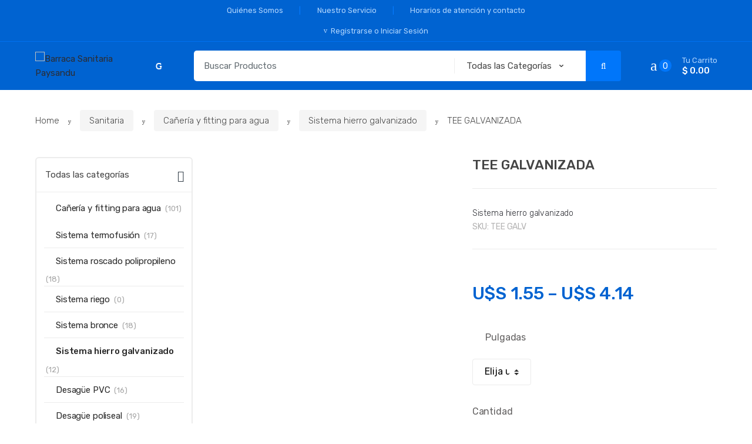

--- FILE ---
content_type: text/html; charset=UTF-8
request_url: https://sanipay.uy/product/tee-galvanizada/
body_size: 51111
content:
<!DOCTYPE html>
<html lang="es-UY">
<head>
<meta charset="UTF-8">
<meta name="viewport" content="width=device-width, initial-scale=1, maximum-scale=1.0, user-scalable=no">
<link rel="profile" href="http://gmpg.org/xfn/11">
<link rel="pingback" href="https://sanipay.uy/xmlrpc.php">

<title>TEE GALVANIZADA &#8211; Barraca Sanitaria Paysandu</title>
<meta name='robots' content='max-image-preview:large' />
<link rel='dns-prefetch' href='//fonts.googleapis.com' />
<link rel="alternate" type="application/rss+xml" title="Barraca Sanitaria Paysandu &raquo; Feed" href="https://sanipay.uy/feed/" />
<link rel="alternate" type="application/rss+xml" title="Barraca Sanitaria Paysandu &raquo; Feed de los comentarios" href="https://sanipay.uy/comments/feed/" />
		<!-- This site uses the Google Analytics by MonsterInsights plugin v9.0.1 - Using Analytics tracking - https://www.monsterinsights.com/ -->
		<!-- Note: MonsterInsights is not currently configured on this site. The site owner needs to authenticate with Google Analytics in the MonsterInsights settings panel. -->
					<!-- No tracking code set -->
				<!-- / Google Analytics by MonsterInsights -->
		<script type="text/javascript">
window._wpemojiSettings = {"baseUrl":"https:\/\/s.w.org\/images\/core\/emoji\/14.0.0\/72x72\/","ext":".png","svgUrl":"https:\/\/s.w.org\/images\/core\/emoji\/14.0.0\/svg\/","svgExt":".svg","source":{"concatemoji":"https:\/\/sanipay.uy\/wp-includes\/js\/wp-emoji-release.min.js?ver=6.1.9"}};
/*! This file is auto-generated */
!function(e,a,t){var n,r,o,i=a.createElement("canvas"),p=i.getContext&&i.getContext("2d");function s(e,t){var a=String.fromCharCode,e=(p.clearRect(0,0,i.width,i.height),p.fillText(a.apply(this,e),0,0),i.toDataURL());return p.clearRect(0,0,i.width,i.height),p.fillText(a.apply(this,t),0,0),e===i.toDataURL()}function c(e){var t=a.createElement("script");t.src=e,t.defer=t.type="text/javascript",a.getElementsByTagName("head")[0].appendChild(t)}for(o=Array("flag","emoji"),t.supports={everything:!0,everythingExceptFlag:!0},r=0;r<o.length;r++)t.supports[o[r]]=function(e){if(p&&p.fillText)switch(p.textBaseline="top",p.font="600 32px Arial",e){case"flag":return s([127987,65039,8205,9895,65039],[127987,65039,8203,9895,65039])?!1:!s([55356,56826,55356,56819],[55356,56826,8203,55356,56819])&&!s([55356,57332,56128,56423,56128,56418,56128,56421,56128,56430,56128,56423,56128,56447],[55356,57332,8203,56128,56423,8203,56128,56418,8203,56128,56421,8203,56128,56430,8203,56128,56423,8203,56128,56447]);case"emoji":return!s([129777,127995,8205,129778,127999],[129777,127995,8203,129778,127999])}return!1}(o[r]),t.supports.everything=t.supports.everything&&t.supports[o[r]],"flag"!==o[r]&&(t.supports.everythingExceptFlag=t.supports.everythingExceptFlag&&t.supports[o[r]]);t.supports.everythingExceptFlag=t.supports.everythingExceptFlag&&!t.supports.flag,t.DOMReady=!1,t.readyCallback=function(){t.DOMReady=!0},t.supports.everything||(n=function(){t.readyCallback()},a.addEventListener?(a.addEventListener("DOMContentLoaded",n,!1),e.addEventListener("load",n,!1)):(e.attachEvent("onload",n),a.attachEvent("onreadystatechange",function(){"complete"===a.readyState&&t.readyCallback()})),(e=t.source||{}).concatemoji?c(e.concatemoji):e.wpemoji&&e.twemoji&&(c(e.twemoji),c(e.wpemoji)))}(window,document,window._wpemojiSettings);
</script>
<style type="text/css">
img.wp-smiley,
img.emoji {
	display: inline !important;
	border: none !important;
	box-shadow: none !important;
	height: 1em !important;
	width: 1em !important;
	margin: 0 0.07em !important;
	vertical-align: -0.1em !important;
	background: none !important;
	padding: 0 !important;
}
</style>
	
<link rel='stylesheet' id='wp-block-library-css' href='https://sanipay.uy/wp-includes/css/dist/block-library/style.min.css?ver=6.1.9' type='text/css' media='all' />
<link rel='stylesheet' id='wc-blocks-vendors-style-css' href='https://sanipay.uy/wp-content/plugins/woocommerce/packages/woocommerce-blocks/build/wc-blocks-vendors-style.css?ver=6.5.2' type='text/css' media='all' />
<link rel='stylesheet' id='wc-blocks-style-css' href='https://sanipay.uy/wp-content/plugins/woocommerce/packages/woocommerce-blocks/build/wc-blocks-style.css?ver=6.5.2' type='text/css' media='all' />
<link rel='stylesheet' id='classic-theme-styles-css' href='https://sanipay.uy/wp-includes/css/classic-themes.min.css?ver=1' type='text/css' media='all' />
<style id='global-styles-inline-css' type='text/css'>
body{--wp--preset--color--black: #000000;--wp--preset--color--cyan-bluish-gray: #abb8c3;--wp--preset--color--white: #ffffff;--wp--preset--color--pale-pink: #f78da7;--wp--preset--color--vivid-red: #cf2e2e;--wp--preset--color--luminous-vivid-orange: #ff6900;--wp--preset--color--luminous-vivid-amber: #fcb900;--wp--preset--color--light-green-cyan: #7bdcb5;--wp--preset--color--vivid-green-cyan: #00d084;--wp--preset--color--pale-cyan-blue: #8ed1fc;--wp--preset--color--vivid-cyan-blue: #0693e3;--wp--preset--color--vivid-purple: #9b51e0;--wp--preset--gradient--vivid-cyan-blue-to-vivid-purple: linear-gradient(135deg,rgba(6,147,227,1) 0%,rgb(155,81,224) 100%);--wp--preset--gradient--light-green-cyan-to-vivid-green-cyan: linear-gradient(135deg,rgb(122,220,180) 0%,rgb(0,208,130) 100%);--wp--preset--gradient--luminous-vivid-amber-to-luminous-vivid-orange: linear-gradient(135deg,rgba(252,185,0,1) 0%,rgba(255,105,0,1) 100%);--wp--preset--gradient--luminous-vivid-orange-to-vivid-red: linear-gradient(135deg,rgba(255,105,0,1) 0%,rgb(207,46,46) 100%);--wp--preset--gradient--very-light-gray-to-cyan-bluish-gray: linear-gradient(135deg,rgb(238,238,238) 0%,rgb(169,184,195) 100%);--wp--preset--gradient--cool-to-warm-spectrum: linear-gradient(135deg,rgb(74,234,220) 0%,rgb(151,120,209) 20%,rgb(207,42,186) 40%,rgb(238,44,130) 60%,rgb(251,105,98) 80%,rgb(254,248,76) 100%);--wp--preset--gradient--blush-light-purple: linear-gradient(135deg,rgb(255,206,236) 0%,rgb(152,150,240) 100%);--wp--preset--gradient--blush-bordeaux: linear-gradient(135deg,rgb(254,205,165) 0%,rgb(254,45,45) 50%,rgb(107,0,62) 100%);--wp--preset--gradient--luminous-dusk: linear-gradient(135deg,rgb(255,203,112) 0%,rgb(199,81,192) 50%,rgb(65,88,208) 100%);--wp--preset--gradient--pale-ocean: linear-gradient(135deg,rgb(255,245,203) 0%,rgb(182,227,212) 50%,rgb(51,167,181) 100%);--wp--preset--gradient--electric-grass: linear-gradient(135deg,rgb(202,248,128) 0%,rgb(113,206,126) 100%);--wp--preset--gradient--midnight: linear-gradient(135deg,rgb(2,3,129) 0%,rgb(40,116,252) 100%);--wp--preset--duotone--dark-grayscale: url('#wp-duotone-dark-grayscale');--wp--preset--duotone--grayscale: url('#wp-duotone-grayscale');--wp--preset--duotone--purple-yellow: url('#wp-duotone-purple-yellow');--wp--preset--duotone--blue-red: url('#wp-duotone-blue-red');--wp--preset--duotone--midnight: url('#wp-duotone-midnight');--wp--preset--duotone--magenta-yellow: url('#wp-duotone-magenta-yellow');--wp--preset--duotone--purple-green: url('#wp-duotone-purple-green');--wp--preset--duotone--blue-orange: url('#wp-duotone-blue-orange');--wp--preset--font-size--small: 13px;--wp--preset--font-size--medium: 20px;--wp--preset--font-size--large: 36px;--wp--preset--font-size--x-large: 42px;--wp--preset--spacing--20: 0.44rem;--wp--preset--spacing--30: 0.67rem;--wp--preset--spacing--40: 1rem;--wp--preset--spacing--50: 1.5rem;--wp--preset--spacing--60: 2.25rem;--wp--preset--spacing--70: 3.38rem;--wp--preset--spacing--80: 5.06rem;}:where(.is-layout-flex){gap: 0.5em;}body .is-layout-flow > .alignleft{float: left;margin-inline-start: 0;margin-inline-end: 2em;}body .is-layout-flow > .alignright{float: right;margin-inline-start: 2em;margin-inline-end: 0;}body .is-layout-flow > .aligncenter{margin-left: auto !important;margin-right: auto !important;}body .is-layout-constrained > .alignleft{float: left;margin-inline-start: 0;margin-inline-end: 2em;}body .is-layout-constrained > .alignright{float: right;margin-inline-start: 2em;margin-inline-end: 0;}body .is-layout-constrained > .aligncenter{margin-left: auto !important;margin-right: auto !important;}body .is-layout-constrained > :where(:not(.alignleft):not(.alignright):not(.alignfull)){max-width: var(--wp--style--global--content-size);margin-left: auto !important;margin-right: auto !important;}body .is-layout-constrained > .alignwide{max-width: var(--wp--style--global--wide-size);}body .is-layout-flex{display: flex;}body .is-layout-flex{flex-wrap: wrap;align-items: center;}body .is-layout-flex > *{margin: 0;}:where(.wp-block-columns.is-layout-flex){gap: 2em;}.has-black-color{color: var(--wp--preset--color--black) !important;}.has-cyan-bluish-gray-color{color: var(--wp--preset--color--cyan-bluish-gray) !important;}.has-white-color{color: var(--wp--preset--color--white) !important;}.has-pale-pink-color{color: var(--wp--preset--color--pale-pink) !important;}.has-vivid-red-color{color: var(--wp--preset--color--vivid-red) !important;}.has-luminous-vivid-orange-color{color: var(--wp--preset--color--luminous-vivid-orange) !important;}.has-luminous-vivid-amber-color{color: var(--wp--preset--color--luminous-vivid-amber) !important;}.has-light-green-cyan-color{color: var(--wp--preset--color--light-green-cyan) !important;}.has-vivid-green-cyan-color{color: var(--wp--preset--color--vivid-green-cyan) !important;}.has-pale-cyan-blue-color{color: var(--wp--preset--color--pale-cyan-blue) !important;}.has-vivid-cyan-blue-color{color: var(--wp--preset--color--vivid-cyan-blue) !important;}.has-vivid-purple-color{color: var(--wp--preset--color--vivid-purple) !important;}.has-black-background-color{background-color: var(--wp--preset--color--black) !important;}.has-cyan-bluish-gray-background-color{background-color: var(--wp--preset--color--cyan-bluish-gray) !important;}.has-white-background-color{background-color: var(--wp--preset--color--white) !important;}.has-pale-pink-background-color{background-color: var(--wp--preset--color--pale-pink) !important;}.has-vivid-red-background-color{background-color: var(--wp--preset--color--vivid-red) !important;}.has-luminous-vivid-orange-background-color{background-color: var(--wp--preset--color--luminous-vivid-orange) !important;}.has-luminous-vivid-amber-background-color{background-color: var(--wp--preset--color--luminous-vivid-amber) !important;}.has-light-green-cyan-background-color{background-color: var(--wp--preset--color--light-green-cyan) !important;}.has-vivid-green-cyan-background-color{background-color: var(--wp--preset--color--vivid-green-cyan) !important;}.has-pale-cyan-blue-background-color{background-color: var(--wp--preset--color--pale-cyan-blue) !important;}.has-vivid-cyan-blue-background-color{background-color: var(--wp--preset--color--vivid-cyan-blue) !important;}.has-vivid-purple-background-color{background-color: var(--wp--preset--color--vivid-purple) !important;}.has-black-border-color{border-color: var(--wp--preset--color--black) !important;}.has-cyan-bluish-gray-border-color{border-color: var(--wp--preset--color--cyan-bluish-gray) !important;}.has-white-border-color{border-color: var(--wp--preset--color--white) !important;}.has-pale-pink-border-color{border-color: var(--wp--preset--color--pale-pink) !important;}.has-vivid-red-border-color{border-color: var(--wp--preset--color--vivid-red) !important;}.has-luminous-vivid-orange-border-color{border-color: var(--wp--preset--color--luminous-vivid-orange) !important;}.has-luminous-vivid-amber-border-color{border-color: var(--wp--preset--color--luminous-vivid-amber) !important;}.has-light-green-cyan-border-color{border-color: var(--wp--preset--color--light-green-cyan) !important;}.has-vivid-green-cyan-border-color{border-color: var(--wp--preset--color--vivid-green-cyan) !important;}.has-pale-cyan-blue-border-color{border-color: var(--wp--preset--color--pale-cyan-blue) !important;}.has-vivid-cyan-blue-border-color{border-color: var(--wp--preset--color--vivid-cyan-blue) !important;}.has-vivid-purple-border-color{border-color: var(--wp--preset--color--vivid-purple) !important;}.has-vivid-cyan-blue-to-vivid-purple-gradient-background{background: var(--wp--preset--gradient--vivid-cyan-blue-to-vivid-purple) !important;}.has-light-green-cyan-to-vivid-green-cyan-gradient-background{background: var(--wp--preset--gradient--light-green-cyan-to-vivid-green-cyan) !important;}.has-luminous-vivid-amber-to-luminous-vivid-orange-gradient-background{background: var(--wp--preset--gradient--luminous-vivid-amber-to-luminous-vivid-orange) !important;}.has-luminous-vivid-orange-to-vivid-red-gradient-background{background: var(--wp--preset--gradient--luminous-vivid-orange-to-vivid-red) !important;}.has-very-light-gray-to-cyan-bluish-gray-gradient-background{background: var(--wp--preset--gradient--very-light-gray-to-cyan-bluish-gray) !important;}.has-cool-to-warm-spectrum-gradient-background{background: var(--wp--preset--gradient--cool-to-warm-spectrum) !important;}.has-blush-light-purple-gradient-background{background: var(--wp--preset--gradient--blush-light-purple) !important;}.has-blush-bordeaux-gradient-background{background: var(--wp--preset--gradient--blush-bordeaux) !important;}.has-luminous-dusk-gradient-background{background: var(--wp--preset--gradient--luminous-dusk) !important;}.has-pale-ocean-gradient-background{background: var(--wp--preset--gradient--pale-ocean) !important;}.has-electric-grass-gradient-background{background: var(--wp--preset--gradient--electric-grass) !important;}.has-midnight-gradient-background{background: var(--wp--preset--gradient--midnight) !important;}.has-small-font-size{font-size: var(--wp--preset--font-size--small) !important;}.has-medium-font-size{font-size: var(--wp--preset--font-size--medium) !important;}.has-large-font-size{font-size: var(--wp--preset--font-size--large) !important;}.has-x-large-font-size{font-size: var(--wp--preset--font-size--x-large) !important;}
.wp-block-navigation a:where(:not(.wp-element-button)){color: inherit;}
:where(.wp-block-columns.is-layout-flex){gap: 2em;}
.wp-block-pullquote{font-size: 1.5em;line-height: 1.6;}
</style>
<link rel='stylesheet' id='acx_smw_widget_style-css' href='https://sanipay.uy/wp-content/plugins/acurax-social-media-widget/css/style.css?v=3.3&#038;ver=6.1.9' type='text/css' media='all' />
<link rel='stylesheet' id='rs-plugin-settings-css' href='https://sanipay.uy/wp-content/plugins/revslider/public/assets/css/rs6.css?ver=6.2.15' type='text/css' media='all' />
<style id='rs-plugin-settings-inline-css' type='text/css'>
#rs-demo-id {}
</style>
<link rel='stylesheet' id='photoswipe-css' href='https://sanipay.uy/wp-content/plugins/woocommerce/assets/css/photoswipe/photoswipe.min.css?ver=6.1.2' type='text/css' media='all' />
<link rel='stylesheet' id='photoswipe-default-skin-css' href='https://sanipay.uy/wp-content/plugins/woocommerce/assets/css/photoswipe/default-skin/default-skin.min.css?ver=6.1.2' type='text/css' media='all' />
<style id='woocommerce-inline-inline-css' type='text/css'>
.woocommerce form .form-row .required { visibility: visible; }
</style>
<link rel='stylesheet' id='techmarket-bootstrap-css' href='https://sanipay.uy/wp-content/themes/techmarket/assets/css/bootstrap.min.css?ver=1.4.5' type='text/css' media='all' />
<link rel='stylesheet' id='fontawesome-css' href='https://sanipay.uy/wp-content/themes/techmarket/assets/vendors/fontawesome/css/all.min.css?ver=1.4.5' type='text/css' media='all' />
<link rel='stylesheet' id='techmarket-animate-css' href='https://sanipay.uy/wp-content/themes/techmarket/assets/css/animate.min.css?ver=1.4.5' type='text/css' media='all' />
<link rel='stylesheet' id='techmarket-style-css' href='https://sanipay.uy/wp-content/themes/techmarket/style.min.css?ver=1.4.5' type='text/css' media='all' />
<!--[if IE]>
<link rel='stylesheet' id='techmarket-ie-style-css' href='https://sanipay.uy/wp-content/themes/techmarket/assets/css/ie-style.css?ver=1.4.5' type='text/css' media='all' />
<![endif]-->
<link rel='stylesheet' id='techmarket-woocommerce-style-css' href='https://sanipay.uy/wp-content/themes/techmarket/assets/css/woocommerce/woocommerce.css?ver=1.4.5' type='text/css' media='all' />
<link rel='stylesheet' id='techmarket-color-css' href='https://sanipay.uy/wp-content/themes/techmarket/assets/css/color/blue.css?ver=1.4.5' type='text/css' media='all' />
<link rel='stylesheet' id='techmarket-fonts-css' href='//fonts.googleapis.com/css?family=Rubik:300,400,400i,500,500i,900,900i&#038;subset=latin%2Clatin-ext' type='text/css' media='all' />
<link rel='stylesheet' id='techmarket-icons-css' href='https://sanipay.uy/wp-content/themes/techmarket/assets/css/font-techmarket.min.css?ver=1.4.5' type='text/css' media='all' />
<link rel='stylesheet' id='kc-general-css' href='https://sanipay.uy/wp-content/plugins/kingcomposer/assets/frontend/css/kingcomposer.min.css?ver=2.9.6' type='text/css' media='all' />
<link rel='stylesheet' id='kc-animate-css' href='https://sanipay.uy/wp-content/plugins/kingcomposer/assets/css/animate.css?ver=2.9.6' type='text/css' media='all' />
<link rel='stylesheet' id='kc-icon-1-css' href='https://sanipay.uy/wp-content/plugins/kingcomposer/assets/css/icons.css?ver=2.9.6' type='text/css' media='all' />
<script type='text/javascript' src='https://sanipay.uy/wp-includes/js/jquery/jquery.min.js?ver=3.6.1' id='jquery-core-js'></script>
<script type='text/javascript' src='https://sanipay.uy/wp-includes/js/jquery/jquery-migrate.min.js?ver=3.3.2' id='jquery-migrate-js'></script>
<script type='text/javascript' src='https://sanipay.uy/wp-content/plugins/revslider/public/assets/js/rbtools.min.js?ver=6.2.15' id='tp-tools-js'></script>
<script type='text/javascript' src='https://sanipay.uy/wp-content/plugins/revslider/public/assets/js/rs6.min.js?ver=6.2.15' id='revmin-js'></script>
<script type='text/javascript' id='woo-conditional-payments-js-js-extra'>
/* <![CDATA[ */
var conditional_payments_settings = {"name_address_fields":["billing_company"]};
/* ]]> */
</script>
<script type='text/javascript' src='https://sanipay.uy/wp-content/plugins/conditional-payments-for-woocommerce/includes/frontend/../../frontend/js/woo-conditional-payments.js?ver=2.2.4' id='woo-conditional-payments-js-js'></script>
<link rel="https://api.w.org/" href="https://sanipay.uy/wp-json/" /><link rel="alternate" type="application/json" href="https://sanipay.uy/wp-json/wp/v2/product/12470" /><link rel="EditURI" type="application/rsd+xml" title="RSD" href="https://sanipay.uy/xmlrpc.php?rsd" />
<link rel="wlwmanifest" type="application/wlwmanifest+xml" href="https://sanipay.uy/wp-includes/wlwmanifest.xml" />
<meta name="generator" content="WordPress 6.1.9" />
<meta name="generator" content="WooCommerce 6.1.2" />
<link rel="canonical" href="https://sanipay.uy/product/tee-galvanizada/" />
<link rel='shortlink' href='https://sanipay.uy/?p=12470' />
<link rel="alternate" type="application/json+oembed" href="https://sanipay.uy/wp-json/oembed/1.0/embed?url=https%3A%2F%2Fsanipay.uy%2Fproduct%2Ftee-galvanizada%2F" />
<link rel="alternate" type="text/xml+oembed" href="https://sanipay.uy/wp-json/oembed/1.0/embed?url=https%3A%2F%2Fsanipay.uy%2Fproduct%2Ftee-galvanizada%2F&#038;format=xml" />
<meta name="generator" content="Redux 4.4.18" />


<!-- Starting Styles For Social Media Icon From Acurax International www.acurax.com -->
<style type='text/css'>
#acx_social_widget img 
{
width: 53px; 
}
#acx_social_widget 
{
min-width:0px; 
position: static; 
}
</style>
<!-- Ending Styles For Social Media Icon From Acurax International www.acurax.com -->



<script type="text/javascript">var kc_script_data={ajax_url:"https://sanipay.uy/wp-admin/admin-ajax.php"}</script>	<noscript><style>.woocommerce-product-gallery{ opacity: 1 !important; }</style></noscript>
	<style type="text/css">.recentcomments a{display:inline !important;padding:0 !important;margin:0 !important;}</style><meta name="generator" content="Powered by Slider Revolution 6.2.15 - responsive, Mobile-Friendly Slider Plugin for WordPress with comfortable drag and drop interface." />
<link rel="icon" href="https://sanipay.uy/wp-content/uploads/2020/07/favicon.png" sizes="32x32" />
<link rel="icon" href="https://sanipay.uy/wp-content/uploads/2020/07/favicon.png" sizes="192x192" />
<link rel="apple-touch-icon" href="https://sanipay.uy/wp-content/uploads/2020/07/favicon.png" />
<meta name="msapplication-TileImage" content="https://sanipay.uy/wp-content/uploads/2020/07/favicon.png" />
<script type="text/javascript">function setREVStartSize(e){
			//window.requestAnimationFrame(function() {				 
				window.RSIW = window.RSIW===undefined ? window.innerWidth : window.RSIW;	
				window.RSIH = window.RSIH===undefined ? window.innerHeight : window.RSIH;	
				try {								
					var pw = document.getElementById(e.c).parentNode.offsetWidth,
						newh;
					pw = pw===0 || isNaN(pw) ? window.RSIW : pw;
					e.tabw = e.tabw===undefined ? 0 : parseInt(e.tabw);
					e.thumbw = e.thumbw===undefined ? 0 : parseInt(e.thumbw);
					e.tabh = e.tabh===undefined ? 0 : parseInt(e.tabh);
					e.thumbh = e.thumbh===undefined ? 0 : parseInt(e.thumbh);
					e.tabhide = e.tabhide===undefined ? 0 : parseInt(e.tabhide);
					e.thumbhide = e.thumbhide===undefined ? 0 : parseInt(e.thumbhide);
					e.mh = e.mh===undefined || e.mh=="" || e.mh==="auto" ? 0 : parseInt(e.mh,0);		
					if(e.layout==="fullscreen" || e.l==="fullscreen") 						
						newh = Math.max(e.mh,window.RSIH);					
					else{					
						e.gw = Array.isArray(e.gw) ? e.gw : [e.gw];
						for (var i in e.rl) if (e.gw[i]===undefined || e.gw[i]===0) e.gw[i] = e.gw[i-1];					
						e.gh = e.el===undefined || e.el==="" || (Array.isArray(e.el) && e.el.length==0)? e.gh : e.el;
						e.gh = Array.isArray(e.gh) ? e.gh : [e.gh];
						for (var i in e.rl) if (e.gh[i]===undefined || e.gh[i]===0) e.gh[i] = e.gh[i-1];
											
						var nl = new Array(e.rl.length),
							ix = 0,						
							sl;					
						e.tabw = e.tabhide>=pw ? 0 : e.tabw;
						e.thumbw = e.thumbhide>=pw ? 0 : e.thumbw;
						e.tabh = e.tabhide>=pw ? 0 : e.tabh;
						e.thumbh = e.thumbhide>=pw ? 0 : e.thumbh;					
						for (var i in e.rl) nl[i] = e.rl[i]<window.RSIW ? 0 : e.rl[i];
						sl = nl[0];									
						for (var i in nl) if (sl>nl[i] && nl[i]>0) { sl = nl[i]; ix=i;}															
						var m = pw>(e.gw[ix]+e.tabw+e.thumbw) ? 1 : (pw-(e.tabw+e.thumbw)) / (e.gw[ix]);					
						newh =  (e.gh[ix] * m) + (e.tabh + e.thumbh);
					}				
					if(window.rs_init_css===undefined) window.rs_init_css = document.head.appendChild(document.createElement("style"));					
					document.getElementById(e.c).height = newh+"px";
					window.rs_init_css.innerHTML += "#"+e.c+"_wrapper { height: "+newh+"px }";				
				} catch(e){
					console.log("Failure at Presize of Slider:" + e)
				}					   
			//});
		  };</script>
		<style type="text/css" id="wp-custom-css">
			/*Color texto pag about us*/
 #post-465 .entry-header .page-header-caption .entry-title {
	color: white !important;
	text-shadow: 2px 2px 3px black;
}
 #post-465 .entry-header .page-header-caption .entry-subtitle {
	color: white !important;
	text-shadow: 2px 2px 3px black;
	font-size: 2.0em !important;
}

/*Opacidad placeholders contact form*/ 
.wpforms-field-large::-webkit-input-placeholder {
     opacity: 0.4;
}
/* Color del boton buscar*/
.btn-primary
{
    background-color: #3a41e887b !important;
}


/* ocultar estrellas calificacion*/
.techmarket-product-rating
{
      display: none !important;
}



.banner-action{	
    background-color: #0063d1 !important;
    border-color: #0063d1 !important;
    color: white !important;
}

#billing_company_field{
	display: none;
}

 #billing_address_2_field, #billing_address_2{
	display: none;
}




		</style>
		</head>

<body class="product-template-default single single-product postid-12470 wp-custom-logo theme-techmarket kc-css-system woocommerce woocommerce-page woocommerce-no-js left-sidebar normal can-uppercase user-not-logged-in woocommerce-active">
<div id="page" class="hfeed site">
			<a class="skip-link screen-reader-text" href="#site-navigation">Skip to navigation</a>
		<a class="skip-link screen-reader-text" href="#content">Skip to content</a>
				<div class="top-bar top-bar-v4">
			<div class="col-full">
				<ul id="menu-top-bar-left" class="nav menu-top-bar-left"><li itemscope="itemscope" itemtype="https://www.schema.org/SiteNavigationElement" id="topbar-left-menu-item-2980" class="menu-item menu-item-type-post_type menu-item-object-page menu-item-2980 animate-dropdown"><a title="Quiénes Somos" href="https://sanipay.uy/about-us/">Quiénes Somos</a></li>
<li itemscope="itemscope" itemtype="https://www.schema.org/SiteNavigationElement" id="topbar-left-menu-item-2992" class="menu-item menu-item-type-post_type menu-item-object-page menu-item-2992 animate-dropdown"><a title="Nuestro Servicio" href="https://sanipay.uy/nuestro-servicio/">Nuestro Servicio</a></li>
<li itemscope="itemscope" itemtype="https://www.schema.org/SiteNavigationElement" id="topbar-left-menu-item-2979" class="menu-item menu-item-type-post_type menu-item-object-page menu-item-2979 animate-dropdown"><a title="Horarios de atención y contacto" href="https://sanipay.uy/contact-v1/">Horarios de atención y contacto</a></li>
</ul><ul id="menu-top-bar-right" class="nav menu-top-bar-right"><li class="menu-item"><a title="Registrarse o Iniciar Sesión" href="https://sanipay.uy/my-account/"><i class="tm tm-login-register"></i>Registrarse o Iniciar Sesión</a></li></ul>			</div>
		</div>
		
	<header id="masthead" class="site-header header-v4" style="background-image: none; ">

		<div class="col-full desktop-only">

						<div class="techmarket-sticky-wrap">
					<div class="row">
				<div class="site-branding">
			<a href="https://sanipay.uy/" class="custom-logo-link" rel="home"><img width="245" height="85" src="https://sanipay.uy/wp-content/uploads/2020/07/logo.png" class="custom-logo" alt="Barraca Sanitaria Paysandu" decoding="async" /></a>		</div>
				<div id="departments-menu" class="dropdown departments-menu">
						<button class="btn dropdown-toggle btn-block" type="button" data-toggle="dropdown" aria-haspopup="true" aria-expanded="false"><i class="tm tm-departments-thin"></i><span>Todas las Categorías</span></button>
			<ul id="menu-sanitaria" class="dropdown-menu yamm departments-menu-dropdown"><li itemscope="itemscope" itemtype="https://www.schema.org/SiteNavigationElement" id="departments-menu-menu-item-12594" class="menu-item menu-item-type-taxonomy menu-item-object-product_cat menu-item-has-children menu-item-12594 animate-dropdown dropdown-submenu"><a title="Baños y Cocinas" data-toggle="dropdown" class="dropdown-toggle" aria-haspopup="true" href="https://sanipay.uy/product-category/banos-y-cocinas/">Baños y Cocinas <span class="caret"></span></a>
<ul role="menu" class=" dropdown-menu" >
	<li itemscope="itemscope" itemtype="https://www.schema.org/SiteNavigationElement" id="departments-menu-menu-item-12598" class="menu-item menu-item-type-taxonomy menu-item-object-product_cat menu-item-has-children menu-item-12598 animate-dropdown dropdown-submenu"><a title="Baños" data-toggle="dropdown" class="dropdown-toggle" aria-haspopup="true" href="https://sanipay.uy/product-category/banos-y-cocinas/banos/">Baños</a>
	<ul role="menu" class=" dropdown-menu" >
		<li itemscope="itemscope" itemtype="https://www.schema.org/SiteNavigationElement" id="departments-menu-menu-item-16346" class="menu-item menu-item-type-taxonomy menu-item-object-product_cat menu-item-16346 animate-dropdown"><a title="Accesorios para baños" href="https://sanipay.uy/product-category/banos-y-cocinas/banos/accesorios-para-banos/">Accesorios para baños</a></li>
		<li itemscope="itemscope" itemtype="https://www.schema.org/SiteNavigationElement" id="departments-menu-menu-item-16347" class="menu-item menu-item-type-taxonomy menu-item-object-product_cat menu-item-16347 animate-dropdown"><a title="Bachas y lavamanos" href="https://sanipay.uy/product-category/banos-y-cocinas/banos/bachas-y-lavamanos/">Bachas y lavamanos</a></li>
		<li itemscope="itemscope" itemtype="https://www.schema.org/SiteNavigationElement" id="departments-menu-menu-item-16348" class="menu-item menu-item-type-taxonomy menu-item-object-product_cat menu-item-16348 animate-dropdown"><a title="Blanquería" href="https://sanipay.uy/product-category/banos-y-cocinas/banos/blanqueria/">Blanquería</a></li>
		<li itemscope="itemscope" itemtype="https://www.schema.org/SiteNavigationElement" id="departments-menu-menu-item-16349" class="menu-item menu-item-type-taxonomy menu-item-object-product_cat menu-item-16349 animate-dropdown"><a title="Cabinas y pisos de ducha" href="https://sanipay.uy/product-category/banos-y-cocinas/banos/cabinas-y-pisos-de-ducha/">Cabinas y pisos de ducha</a></li>
		<li itemscope="itemscope" itemtype="https://www.schema.org/SiteNavigationElement" id="departments-menu-menu-item-16352" class="menu-item menu-item-type-taxonomy menu-item-object-product_cat menu-item-16352 animate-dropdown"><a title="Espejos y botiquines" href="https://sanipay.uy/product-category/banos-y-cocinas/banos/espejos-y-botiquines/">Espejos y botiquines</a></li>
		<li itemscope="itemscope" itemtype="https://www.schema.org/SiteNavigationElement" id="departments-menu-menu-item-16353" class="menu-item menu-item-type-taxonomy menu-item-object-product_cat menu-item-16353 animate-dropdown"><a title="Extractores de aire" href="https://sanipay.uy/product-category/banos-y-cocinas/banos/extractores-de-aire/">Extractores de aire</a></li>
		<li itemscope="itemscope" itemtype="https://www.schema.org/SiteNavigationElement" id="departments-menu-menu-item-16354" class="menu-item menu-item-type-taxonomy menu-item-object-product_cat menu-item-16354 animate-dropdown"><a title="Grifería para baños" href="https://sanipay.uy/product-category/banos-y-cocinas/banos/griferia-para-banos/">Grifería para baños</a></li>
		<li itemscope="itemscope" itemtype="https://www.schema.org/SiteNavigationElement" id="departments-menu-menu-item-16355" class="menu-item menu-item-type-taxonomy menu-item-object-product_cat menu-item-16355 animate-dropdown"><a title="Loza sanitaria" href="https://sanipay.uy/product-category/banos-y-cocinas/banos/loza-sanitaria/">Loza sanitaria</a></li>
		<li itemscope="itemscope" itemtype="https://www.schema.org/SiteNavigationElement" id="departments-menu-menu-item-16356" class="menu-item menu-item-type-taxonomy menu-item-object-product_cat menu-item-16356 animate-dropdown"><a title="Muebles para baños" href="https://sanipay.uy/product-category/banos-y-cocinas/banos/muebles-para-banos/">Muebles para baños</a></li>
		<li itemscope="itemscope" itemtype="https://www.schema.org/SiteNavigationElement" id="departments-menu-menu-item-16357" class="menu-item menu-item-type-taxonomy menu-item-object-product_cat menu-item-16357 animate-dropdown"><a title="Tapas y asientos para inodoros" href="https://sanipay.uy/product-category/banos-y-cocinas/banos/tapas-y-asientos-para-inodoros/">Tapas y asientos para inodoros</a></li>
	</ul>
</li>
	<li itemscope="itemscope" itemtype="https://www.schema.org/SiteNavigationElement" id="departments-menu-menu-item-12597" class="menu-item menu-item-type-taxonomy menu-item-object-product_cat menu-item-has-children menu-item-12597 animate-dropdown dropdown-submenu"><a title="Cocina" data-toggle="dropdown" class="dropdown-toggle" aria-haspopup="true" href="https://sanipay.uy/product-category/banos-y-cocinas/cocina/">Cocina</a>
	<ul role="menu" class=" dropdown-menu" >
		<li itemscope="itemscope" itemtype="https://www.schema.org/SiteNavigationElement" id="departments-menu-menu-item-12601" class="menu-item menu-item-type-taxonomy menu-item-object-product_cat menu-item-12601 animate-dropdown"><a title="Anafes, hornos y microondas" href="https://sanipay.uy/product-category/banos-y-cocinas/cocina/anafes-hornos-microondas/">Anafes, hornos y microondas</a></li>
		<li itemscope="itemscope" itemtype="https://www.schema.org/SiteNavigationElement" id="departments-menu-menu-item-16350" class="menu-item menu-item-type-taxonomy menu-item-object-product_cat menu-item-16350 animate-dropdown"><a title="Bazar" href="https://sanipay.uy/product-category/banos-y-cocinas/cocina/bazar/">Bazar</a></li>
		<li itemscope="itemscope" itemtype="https://www.schema.org/SiteNavigationElement" id="departments-menu-menu-item-16351" class="menu-item menu-item-type-taxonomy menu-item-object-product_cat menu-item-16351 animate-dropdown"><a title="Campanas y purificadores" href="https://sanipay.uy/product-category/banos-y-cocinas/cocina/campanas-y-purificadores/">Campanas y purificadores</a></li>
		<li itemscope="itemscope" itemtype="https://www.schema.org/SiteNavigationElement" id="departments-menu-menu-item-16358" class="menu-item menu-item-type-taxonomy menu-item-object-product_cat menu-item-16358 animate-dropdown"><a title="Grifería" href="https://sanipay.uy/product-category/banos-y-cocinas/cocina/griferia-para-cocina/">Grifería</a></li>
		<li itemscope="itemscope" itemtype="https://www.schema.org/SiteNavigationElement" id="departments-menu-menu-item-16359" class="menu-item menu-item-type-taxonomy menu-item-object-product_cat menu-item-16359 animate-dropdown"><a title="Mesadas y piletas" href="https://sanipay.uy/product-category/banos-y-cocinas/cocina/mesadas-y-piletas/">Mesadas y piletas</a></li>
		<li itemscope="itemscope" itemtype="https://www.schema.org/SiteNavigationElement" id="departments-menu-menu-item-16360" class="menu-item menu-item-type-taxonomy menu-item-object-product_cat menu-item-16360 animate-dropdown"><a title="Muebles de cocina y accesorios" href="https://sanipay.uy/product-category/banos-y-cocinas/cocina/muebles-de-cocina-y-accesorios/">Muebles de cocina y accesorios</a></li>
	</ul>
</li>
</ul>
</li>
<li itemscope="itemscope" itemtype="https://www.schema.org/SiteNavigationElement" id="departments-menu-menu-item-12606" class="menu-item menu-item-type-taxonomy menu-item-object-product_cat menu-item-has-children menu-item-12606 animate-dropdown dropdown-submenu"><a title="Construcción" data-toggle="dropdown" class="dropdown-toggle" aria-haspopup="true" href="https://sanipay.uy/product-category/construccion/">Construcción <span class="caret"></span></a>
<ul role="menu" class=" dropdown-menu" >
	<li itemscope="itemscope" itemtype="https://www.schema.org/SiteNavigationElement" id="departments-menu-menu-item-16361" class="menu-item menu-item-type-taxonomy menu-item-object-product_cat menu-item-16361 animate-dropdown"><a title="Adhesivo revestimiento" href="https://sanipay.uy/product-category/construccion/adhesivo-revestimiento/">Adhesivo revestimiento</a></li>
	<li itemscope="itemscope" itemtype="https://www.schema.org/SiteNavigationElement" id="departments-menu-menu-item-16362" class="menu-item menu-item-type-taxonomy menu-item-object-product_cat menu-item-16362 animate-dropdown"><a title="Cal" href="https://sanipay.uy/product-category/construccion/cal/">Cal</a></li>
	<li itemscope="itemscope" itemtype="https://www.schema.org/SiteNavigationElement" id="departments-menu-menu-item-16363" class="menu-item menu-item-type-taxonomy menu-item-object-product_cat menu-item-has-children menu-item-16363 animate-dropdown dropdown-submenu"><a title="Caños Tubulares" data-toggle="dropdown" class="dropdown-toggle" aria-haspopup="true" href="https://sanipay.uy/product-category/construccion/canos/">Caños Tubulares</a>
	<ul role="menu" class=" dropdown-menu" >
		<li itemscope="itemscope" itemtype="https://www.schema.org/SiteNavigationElement" id="departments-menu-menu-item-16370" class="menu-item menu-item-type-taxonomy menu-item-object-product_cat menu-item-16370 animate-dropdown"><a title="Tubular Cuadrado" href="https://sanipay.uy/product-category/construccion/canos/tubular-cuadrado/">Tubular Cuadrado</a></li>
		<li itemscope="itemscope" itemtype="https://www.schema.org/SiteNavigationElement" id="departments-menu-menu-item-16371" class="menu-item menu-item-type-taxonomy menu-item-object-product_cat menu-item-16371 animate-dropdown"><a title="Tubular Rectangular" href="https://sanipay.uy/product-category/construccion/canos/tubular-rectangular/">Tubular Rectangular</a></li>
		<li itemscope="itemscope" itemtype="https://www.schema.org/SiteNavigationElement" id="departments-menu-menu-item-16372" class="menu-item menu-item-type-taxonomy menu-item-object-product_cat menu-item-16372 animate-dropdown"><a title="Tubular Redondo" href="https://sanipay.uy/product-category/construccion/canos/tubular-redondo/">Tubular Redondo</a></li>
	</ul>
</li>
	<li itemscope="itemscope" itemtype="https://www.schema.org/SiteNavigationElement" id="departments-menu-menu-item-16364" class="menu-item menu-item-type-taxonomy menu-item-object-product_cat menu-item-16364 animate-dropdown"><a title="Cemento albañilería" href="https://sanipay.uy/product-category/construccion/cemento-albanileria/">Cemento albañilería</a></li>
	<li itemscope="itemscope" itemtype="https://www.schema.org/SiteNavigationElement" id="departments-menu-menu-item-16365" class="menu-item menu-item-type-taxonomy menu-item-object-product_cat menu-item-16365 animate-dropdown"><a title="Cemento portland" href="https://sanipay.uy/product-category/construccion/cemento-portland/">Cemento portland</a></li>
	<li itemscope="itemscope" itemtype="https://www.schema.org/SiteNavigationElement" id="departments-menu-menu-item-16366" class="menu-item menu-item-type-taxonomy menu-item-object-product_cat menu-item-16366 animate-dropdown"><a title="Cementos domésticos" href="https://sanipay.uy/product-category/construccion/cementos-domesticos/">Cementos domésticos</a></li>
	<li itemscope="itemscope" itemtype="https://www.schema.org/SiteNavigationElement" id="departments-menu-menu-item-16367" class="menu-item menu-item-type-taxonomy menu-item-object-product_cat menu-item-16367 animate-dropdown"><a title="Cementos industriales" href="https://sanipay.uy/product-category/construccion/cementos-industriales/">Cementos industriales</a></li>
	<li itemscope="itemscope" itemtype="https://www.schema.org/SiteNavigationElement" id="departments-menu-menu-item-16368" class="menu-item menu-item-type-taxonomy menu-item-object-product_cat menu-item-has-children menu-item-16368 animate-dropdown dropdown-submenu"><a title="Chapas" data-toggle="dropdown" class="dropdown-toggle" aria-haspopup="true" href="https://sanipay.uy/product-category/construccion/chapas/">Chapas</a>
	<ul role="menu" class=" dropdown-menu" >
		<li itemscope="itemscope" itemtype="https://www.schema.org/SiteNavigationElement" id="departments-menu-menu-item-16373" class="menu-item menu-item-type-taxonomy menu-item-object-product_cat menu-item-16373 animate-dropdown"><a title="Acanaladas" href="https://sanipay.uy/product-category/construccion/chapas/acanaladas-chapas/">Acanaladas</a></li>
		<li itemscope="itemscope" itemtype="https://www.schema.org/SiteNavigationElement" id="departments-menu-menu-item-16374" class="menu-item menu-item-type-taxonomy menu-item-object-product_cat menu-item-16374 animate-dropdown"><a title="Econopanel" href="https://sanipay.uy/product-category/construccion/chapas/econopanel-chapas/">Econopanel</a></li>
		<li itemscope="itemscope" itemtype="https://www.schema.org/SiteNavigationElement" id="departments-menu-menu-item-16375" class="menu-item menu-item-type-taxonomy menu-item-object-product_cat menu-item-16375 animate-dropdown"><a title="Fibra de vidrio" href="https://sanipay.uy/product-category/construccion/chapas/fibra-de-vidrio-chapas/">Fibra de vidrio</a></li>
		<li itemscope="itemscope" itemtype="https://www.schema.org/SiteNavigationElement" id="departments-menu-menu-item-16377" class="menu-item menu-item-type-taxonomy menu-item-object-product_cat menu-item-16377 animate-dropdown"><a title="Lisa" href="https://sanipay.uy/product-category/construccion/chapas/lisa-chapas/">Lisa</a></li>
		<li itemscope="itemscope" itemtype="https://www.schema.org/SiteNavigationElement" id="departments-menu-menu-item-16378" class="menu-item menu-item-type-taxonomy menu-item-object-product_cat menu-item-16378 animate-dropdown"><a title="Policarbonato" href="https://sanipay.uy/product-category/construccion/chapas/policarbonato-chapas/">Policarbonato</a></li>
	</ul>
</li>
	<li itemscope="itemscope" itemtype="https://www.schema.org/SiteNavigationElement" id="departments-menu-menu-item-16369" class="menu-item menu-item-type-taxonomy menu-item-object-product_cat menu-item-16369 animate-dropdown"><a title="Clavos y alambres" href="https://sanipay.uy/product-category/construccion/clavos-y-alambres/">Clavos y alambres</a></li>
	<li itemscope="itemscope" itemtype="https://www.schema.org/SiteNavigationElement" id="departments-menu-menu-item-16379" class="menu-item menu-item-type-taxonomy menu-item-object-product_cat menu-item-has-children menu-item-16379 animate-dropdown dropdown-submenu"><a title="Construcción en Seco" data-toggle="dropdown" class="dropdown-toggle" aria-haspopup="true" href="https://sanipay.uy/product-category/construccion/construccion-en-seco/">Construcción en Seco</a>
	<ul role="menu" class=" dropdown-menu" >
		<li itemscope="itemscope" itemtype="https://www.schema.org/SiteNavigationElement" id="departments-menu-menu-item-16381" class="menu-item menu-item-type-taxonomy menu-item-object-product_cat menu-item-16381 animate-dropdown"><a title="Accesorios" href="https://sanipay.uy/product-category/construccion/construccion-en-seco/accesorios-construccion-en-seco/">Accesorios</a></li>
		<li itemscope="itemscope" itemtype="https://www.schema.org/SiteNavigationElement" id="departments-menu-menu-item-16388" class="menu-item menu-item-type-taxonomy menu-item-object-product_cat menu-item-16388 animate-dropdown"><a title="Aislación" href="https://sanipay.uy/product-category/construccion/construccion-en-seco/aislacion-construccion-en-seco/">Aislación</a></li>
		<li itemscope="itemscope" itemtype="https://www.schema.org/SiteNavigationElement" id="departments-menu-menu-item-16380" class="menu-item menu-item-type-taxonomy menu-item-object-product_cat menu-item-16380 animate-dropdown"><a title="Lambriz PVC" href="https://sanipay.uy/product-category/construccion/construccion-en-seco/lambriz-pvc-construccion-en-seco/">Lambriz PVC</a></li>
		<li itemscope="itemscope" itemtype="https://www.schema.org/SiteNavigationElement" id="departments-menu-menu-item-16382" class="menu-item menu-item-type-taxonomy menu-item-object-product_cat menu-item-16382 animate-dropdown"><a title="Masilla" href="https://sanipay.uy/product-category/construccion/construccion-en-seco/masilla-construccion-en-seco/">Masilla</a></li>
		<li itemscope="itemscope" itemtype="https://www.schema.org/SiteNavigationElement" id="departments-menu-menu-item-16383" class="menu-item menu-item-type-taxonomy menu-item-object-product_cat menu-item-16383 animate-dropdown"><a title="Molduras" href="https://sanipay.uy/product-category/construccion/construccion-en-seco/molduras-construccion-en-seco/">Molduras</a></li>
		<li itemscope="itemscope" itemtype="https://www.schema.org/SiteNavigationElement" id="departments-menu-menu-item-16384" class="menu-item menu-item-type-taxonomy menu-item-object-product_cat menu-item-16384 animate-dropdown"><a title="Perfilería" href="https://sanipay.uy/product-category/construccion/construccion-en-seco/perfileria-construccion-en-seco/">Perfilería</a></li>
		<li itemscope="itemscope" itemtype="https://www.schema.org/SiteNavigationElement" id="departments-menu-menu-item-16385" class="menu-item menu-item-type-taxonomy menu-item-object-product_cat menu-item-16385 animate-dropdown"><a title="Placa Cementicia" href="https://sanipay.uy/product-category/construccion/construccion-en-seco/placa-cementicia-construccion-en-seco/">Placa Cementicia</a></li>
		<li itemscope="itemscope" itemtype="https://www.schema.org/SiteNavigationElement" id="departments-menu-menu-item-16386" class="menu-item menu-item-type-taxonomy menu-item-object-product_cat menu-item-16386 animate-dropdown"><a title="Placas Yeso" href="https://sanipay.uy/product-category/construccion/construccion-en-seco/placas-yeso-construccion-en-seco/">Placas Yeso</a></li>
		<li itemscope="itemscope" itemtype="https://www.schema.org/SiteNavigationElement" id="departments-menu-menu-item-16387" class="menu-item menu-item-type-taxonomy menu-item-object-product_cat menu-item-16387 animate-dropdown"><a title="Tornillería" href="https://sanipay.uy/product-category/construccion/construccion-en-seco/tornilleria-construccion-en-seco/">Tornillería</a></li>
	</ul>
</li>
	<li itemscope="itemscope" itemtype="https://www.schema.org/SiteNavigationElement" id="departments-menu-menu-item-16389" class="menu-item menu-item-type-taxonomy menu-item-object-product_cat menu-item-has-children menu-item-16389 animate-dropdown dropdown-submenu"><a title="Hierro" data-toggle="dropdown" class="dropdown-toggle" aria-haspopup="true" href="https://sanipay.uy/product-category/construccion/hierro/">Hierro</a>
	<ul role="menu" class=" dropdown-menu" >
		<li itemscope="itemscope" itemtype="https://www.schema.org/SiteNavigationElement" id="departments-menu-menu-item-16390" class="menu-item menu-item-type-taxonomy menu-item-object-product_cat menu-item-16390 animate-dropdown"><a title="Malla Galvanizada" href="https://sanipay.uy/product-category/construccion/hierro/malla-galvanizada/">Malla Galvanizada</a></li>
		<li itemscope="itemscope" itemtype="https://www.schema.org/SiteNavigationElement" id="departments-menu-menu-item-16391" class="menu-item menu-item-type-taxonomy menu-item-object-product_cat menu-item-16391 animate-dropdown"><a title="Malla P/Piso" href="https://sanipay.uy/product-category/construccion/hierro/malla-p-piso/">Malla P/Piso</a></li>
		<li itemscope="itemscope" itemtype="https://www.schema.org/SiteNavigationElement" id="departments-menu-menu-item-16392" class="menu-item menu-item-type-taxonomy menu-item-object-product_cat menu-item-16392 animate-dropdown"><a title="Metal Desplegado" href="https://sanipay.uy/product-category/construccion/hierro/metal-desplegado/">Metal Desplegado</a></li>
		<li itemscope="itemscope" itemtype="https://www.schema.org/SiteNavigationElement" id="departments-menu-menu-item-16393" class="menu-item menu-item-type-taxonomy menu-item-object-product_cat menu-item-16393 animate-dropdown"><a title="Perfil Angulo" href="https://sanipay.uy/product-category/construccion/hierro/perfil-angulo/">Perfil Angulo</a></li>
		<li itemscope="itemscope" itemtype="https://www.schema.org/SiteNavigationElement" id="departments-menu-menu-item-16394" class="menu-item menu-item-type-taxonomy menu-item-object-product_cat menu-item-16394 animate-dropdown"><a title="Perfil C" href="https://sanipay.uy/product-category/construccion/hierro/perfil-c/">Perfil C</a></li>
		<li itemscope="itemscope" itemtype="https://www.schema.org/SiteNavigationElement" id="departments-menu-menu-item-16397" class="menu-item menu-item-type-taxonomy menu-item-object-product_cat menu-item-16397 animate-dropdown"><a title="Planchuela" href="https://sanipay.uy/product-category/construccion/hierro/perfil-planchuela/">Planchuela</a></li>
		<li itemscope="itemscope" itemtype="https://www.schema.org/SiteNavigationElement" id="departments-menu-menu-item-16400" class="menu-item menu-item-type-taxonomy menu-item-object-product_cat menu-item-16400 animate-dropdown"><a title="Perfil Travesaño" href="https://sanipay.uy/product-category/construccion/hierro/perfil-travesano/">Perfil Travesaño</a></li>
		<li itemscope="itemscope" itemtype="https://www.schema.org/SiteNavigationElement" id="departments-menu-menu-item-16402" class="menu-item menu-item-type-taxonomy menu-item-object-product_cat menu-item-16402 animate-dropdown"><a title="Varilla Conformada" href="https://sanipay.uy/product-category/construccion/hierro/varilla-conformada/">Varilla Conformada</a></li>
		<li itemscope="itemscope" itemtype="https://www.schema.org/SiteNavigationElement" id="departments-menu-menu-item-16403" class="menu-item menu-item-type-taxonomy menu-item-object-product_cat menu-item-16403 animate-dropdown"><a title="Varilla Lisa" href="https://sanipay.uy/product-category/construccion/hierro/varilla-lisa/">Varilla Lisa</a></li>
	</ul>
</li>
	<li itemscope="itemscope" itemtype="https://www.schema.org/SiteNavigationElement" id="departments-menu-menu-item-16408" class="menu-item menu-item-type-taxonomy menu-item-object-product_cat menu-item-16408 animate-dropdown"><a title="Impermeabilización" href="https://sanipay.uy/product-category/pintura/impermeabilizacion-pinturas/">Impermeabilización</a></li>
	<li itemscope="itemscope" itemtype="https://www.schema.org/SiteNavigationElement" id="departments-menu-menu-item-16407" class="menu-item menu-item-type-taxonomy menu-item-object-product_cat menu-item-has-children menu-item-16407 animate-dropdown dropdown-submenu"><a title="Puertas y Ventanas" data-toggle="dropdown" class="dropdown-toggle" aria-haspopup="true" href="https://sanipay.uy/product-category/construccion/puertas-y-ventanas/">Puertas y Ventanas</a>
	<ul role="menu" class=" dropdown-menu" >
		<li itemscope="itemscope" itemtype="https://www.schema.org/SiteNavigationElement" id="departments-menu-menu-item-16405" class="menu-item menu-item-type-taxonomy menu-item-object-product_cat menu-item-16405 animate-dropdown"><a title="Puertas" href="https://sanipay.uy/product-category/construccion/puertas-y-ventanas/puertas/">Puertas</a></li>
		<li itemscope="itemscope" itemtype="https://www.schema.org/SiteNavigationElement" id="departments-menu-menu-item-16406" class="menu-item menu-item-type-taxonomy menu-item-object-product_cat menu-item-16406 animate-dropdown"><a title="Ventanas" href="https://sanipay.uy/product-category/construccion/puertas-y-ventanas/ventanas/">Ventanas</a></li>
	</ul>
</li>
	<li itemscope="itemscope" itemtype="https://www.schema.org/SiteNavigationElement" id="departments-menu-menu-item-16409" class="menu-item menu-item-type-taxonomy menu-item-object-product_cat menu-item-16409 animate-dropdown"><a title="Siliconas y selladores" href="https://sanipay.uy/product-category/construccion/siliconas-y-selladores/">Siliconas y selladores</a></li>
</ul>
</li>
<li itemscope="itemscope" itemtype="https://www.schema.org/SiteNavigationElement" id="departments-menu-menu-item-12631" class="menu-item menu-item-type-taxonomy menu-item-object-product_cat menu-item-has-children menu-item-12631 animate-dropdown dropdown-submenu"><a title="Electricidad" data-toggle="dropdown" class="dropdown-toggle" aria-haspopup="true" href="https://sanipay.uy/product-category/electricidad/">Electricidad <span class="caret"></span></a>
<ul role="menu" class=" dropdown-menu" >
	<li itemscope="itemscope" itemtype="https://www.schema.org/SiteNavigationElement" id="departments-menu-menu-item-12635" class="menu-item menu-item-type-taxonomy menu-item-object-product_cat menu-item-12635 animate-dropdown"><a title="Cajas y tableros" href="https://sanipay.uy/product-category/electricidad/cajas-y-tableros/">Cajas y tableros</a></li>
	<li itemscope="itemscope" itemtype="https://www.schema.org/SiteNavigationElement" id="departments-menu-menu-item-12636" class="menu-item menu-item-type-taxonomy menu-item-object-product_cat menu-item-12636 animate-dropdown"><a title="Canalizaciones y cableado" href="https://sanipay.uy/product-category/electricidad/canalizaciones-y-cableado/">Canalizaciones y cableado</a></li>
	<li itemscope="itemscope" itemtype="https://www.schema.org/SiteNavigationElement" id="departments-menu-menu-item-12632" class="menu-item menu-item-type-taxonomy menu-item-object-product_cat menu-item-12632 animate-dropdown"><a title="Electricidad gral." href="https://sanipay.uy/product-category/electricidad/electricidad-gral/">Electricidad gral.</a></li>
	<li itemscope="itemscope" itemtype="https://www.schema.org/SiteNavigationElement" id="departments-menu-menu-item-16410" class="menu-item menu-item-type-taxonomy menu-item-object-product_cat menu-item-16410 animate-dropdown"><a title="Iluminación" href="https://sanipay.uy/product-category/electricidad/iluminacion/">Iluminación</a></li>
	<li itemscope="itemscope" itemtype="https://www.schema.org/SiteNavigationElement" id="departments-menu-menu-item-12633" class="menu-item menu-item-type-taxonomy menu-item-object-product_cat menu-item-has-children menu-item-12633 animate-dropdown dropdown-submenu"><a title="Interruptores" data-toggle="dropdown" class="dropdown-toggle" aria-haspopup="true" href="https://sanipay.uy/product-category/electricidad/interruptores/">Interruptores</a>
	<ul role="menu" class=" dropdown-menu" >
		<li itemscope="itemscope" itemtype="https://www.schema.org/SiteNavigationElement" id="departments-menu-menu-item-12647" class="menu-item menu-item-type-taxonomy menu-item-object-product_cat menu-item-12647 animate-dropdown"><a title="Disyuntor diferencial" href="https://sanipay.uy/product-category/electricidad/interruptores/disyuntor-diferencial/">Disyuntor diferencial</a></li>
		<li itemscope="itemscope" itemtype="https://www.schema.org/SiteNavigationElement" id="departments-menu-menu-item-12648" class="menu-item menu-item-type-taxonomy menu-item-object-product_cat menu-item-12648 animate-dropdown"><a title="Llave térmica" href="https://sanipay.uy/product-category/electricidad/interruptores/llave-termica/">Llave térmica</a></li>
	</ul>
</li>
	<li itemscope="itemscope" itemtype="https://www.schema.org/SiteNavigationElement" id="departments-menu-menu-item-12637" class="menu-item menu-item-type-taxonomy menu-item-object-product_cat menu-item-has-children menu-item-12637 animate-dropdown dropdown-submenu"><a title="Plaquetas y modulos" data-toggle="dropdown" class="dropdown-toggle" aria-haspopup="true" href="https://sanipay.uy/product-category/electricidad/plaquetas-y-modulos/">Plaquetas y modulos</a>
	<ul role="menu" class=" dropdown-menu" >
		<li itemscope="itemscope" itemtype="https://www.schema.org/SiteNavigationElement" id="departments-menu-menu-item-12649" class="menu-item menu-item-type-taxonomy menu-item-object-product_cat menu-item-12649 animate-dropdown"><a title="Linea Ave" href="https://sanipay.uy/product-category/electricidad/plaquetas-y-modulos/linea-ave/">Linea Ave</a></li>
		<li itemscope="itemscope" itemtype="https://www.schema.org/SiteNavigationElement" id="departments-menu-menu-item-12650" class="menu-item menu-item-type-taxonomy menu-item-object-product_cat menu-item-12650 animate-dropdown"><a title="Linea Presta" href="https://sanipay.uy/product-category/electricidad/plaquetas-y-modulos/linea-presta/">Linea Presta</a></li>
	</ul>
</li>
</ul>
</li>
<li itemscope="itemscope" itemtype="https://www.schema.org/SiteNavigationElement" id="departments-menu-menu-item-12638" class="menu-item menu-item-type-taxonomy menu-item-object-product_cat menu-item-has-children menu-item-12638 animate-dropdown dropdown-submenu"><a title="Electrodomésticos" data-toggle="dropdown" class="dropdown-toggle" aria-haspopup="true" href="https://sanipay.uy/product-category/electrodomesticos/">Electrodomésticos <span class="caret"></span></a>
<ul role="menu" class=" dropdown-menu" >
	<li itemscope="itemscope" itemtype="https://www.schema.org/SiteNavigationElement" id="departments-menu-menu-item-12641" class="menu-item menu-item-type-taxonomy menu-item-object-product_cat menu-item-12641 animate-dropdown"><a title="Calefones y termotanques" href="https://sanipay.uy/product-category/electrodomesticos/calefones-y-termotanques/">Calefones y termotanques</a></li>
	<li itemscope="itemscope" itemtype="https://www.schema.org/SiteNavigationElement" id="departments-menu-menu-item-12642" class="menu-item menu-item-type-taxonomy menu-item-object-product_cat menu-item-has-children menu-item-12642 animate-dropdown dropdown-submenu"><a title="Climatización" data-toggle="dropdown" class="dropdown-toggle" aria-haspopup="true" href="https://sanipay.uy/product-category/electrodomesticos/climatizacion/">Climatización</a>
	<ul role="menu" class=" dropdown-menu" >
		<li itemscope="itemscope" itemtype="https://www.schema.org/SiteNavigationElement" id="departments-menu-menu-item-16411" class="menu-item menu-item-type-taxonomy menu-item-object-product_cat menu-item-16411 animate-dropdown"><a title="Aires acondicionados" href="https://sanipay.uy/product-category/electrodomesticos/climatizacion/aires-acondicionados/">Aires acondicionados</a></li>
		<li itemscope="itemscope" itemtype="https://www.schema.org/SiteNavigationElement" id="departments-menu-menu-item-16412" class="menu-item menu-item-type-taxonomy menu-item-object-product_cat menu-item-16412 animate-dropdown"><a title="Calefactores" href="https://sanipay.uy/product-category/electrodomesticos/climatizacion/calefactores/">Calefactores</a></li>
		<li itemscope="itemscope" itemtype="https://www.schema.org/SiteNavigationElement" id="departments-menu-menu-item-16413" class="menu-item menu-item-type-taxonomy menu-item-object-product_cat menu-item-16413 animate-dropdown"><a title="Caloventiladores" href="https://sanipay.uy/product-category/electrodomesticos/climatizacion/caloventiladores/">Caloventiladores</a></li>
		<li itemscope="itemscope" itemtype="https://www.schema.org/SiteNavigationElement" id="departments-menu-menu-item-16414" class="menu-item menu-item-type-taxonomy menu-item-object-product_cat menu-item-16414 animate-dropdown"><a title="Deshumificadores" href="https://sanipay.uy/product-category/electrodomesticos/climatizacion/deshumificadores/">Deshumificadores</a></li>
		<li itemscope="itemscope" itemtype="https://www.schema.org/SiteNavigationElement" id="departments-menu-menu-item-16415" class="menu-item menu-item-type-taxonomy menu-item-object-product_cat menu-item-16415 animate-dropdown"><a title="Estufas" href="https://sanipay.uy/product-category/electrodomesticos/climatizacion/estufas/">Estufas</a></li>
		<li itemscope="itemscope" itemtype="https://www.schema.org/SiteNavigationElement" id="departments-menu-menu-item-16416" class="menu-item menu-item-type-taxonomy menu-item-object-product_cat menu-item-16416 animate-dropdown"><a title="Ventiladores" href="https://sanipay.uy/product-category/electrodomesticos/climatizacion/ventiladores/">Ventiladores</a></li>
	</ul>
</li>
	<li itemscope="itemscope" itemtype="https://www.schema.org/SiteNavigationElement" id="departments-menu-menu-item-12643" class="menu-item menu-item-type-taxonomy menu-item-object-product_cat menu-item-12643 animate-dropdown"><a title="Cuidado personal" href="https://sanipay.uy/product-category/electrodomesticos/cuidado-personal/">Cuidado personal</a></li>
	<li itemscope="itemscope" itemtype="https://www.schema.org/SiteNavigationElement" id="departments-menu-menu-item-12640" class="menu-item menu-item-type-taxonomy menu-item-object-product_cat menu-item-has-children menu-item-12640 animate-dropdown dropdown-submenu"><a title="Limpieza" data-toggle="dropdown" class="dropdown-toggle" aria-haspopup="true" href="https://sanipay.uy/product-category/electrodomesticos/limpieza/">Limpieza</a>
	<ul role="menu" class=" dropdown-menu" >
		<li itemscope="itemscope" itemtype="https://www.schema.org/SiteNavigationElement" id="departments-menu-menu-item-16417" class="menu-item menu-item-type-taxonomy menu-item-object-product_cat menu-item-16417 animate-dropdown"><a title="Lavarropas" href="https://sanipay.uy/product-category/electrodomesticos/limpieza/lavarropas/">Lavarropas</a></li>
		<li itemscope="itemscope" itemtype="https://www.schema.org/SiteNavigationElement" id="departments-menu-menu-item-16418" class="menu-item menu-item-type-taxonomy menu-item-object-product_cat menu-item-16418 animate-dropdown"><a title="Lavavajillas" href="https://sanipay.uy/product-category/electrodomesticos/limpieza/lavavajillas/">Lavavajillas</a></li>
		<li itemscope="itemscope" itemtype="https://www.schema.org/SiteNavigationElement" id="departments-menu-menu-item-16419" class="menu-item menu-item-type-taxonomy menu-item-object-product_cat menu-item-16419 animate-dropdown"><a title="Secarropas" href="https://sanipay.uy/product-category/electrodomesticos/limpieza/secarropas/">Secarropas</a></li>
	</ul>
</li>
	<li itemscope="itemscope" itemtype="https://www.schema.org/SiteNavigationElement" id="departments-menu-menu-item-12645" class="menu-item menu-item-type-taxonomy menu-item-object-product_cat menu-item-12645 animate-dropdown"><a title="Pequeños electrodomésticos" href="https://sanipay.uy/product-category/electrodomesticos/pequenos-electrodomesticos/">Pequeños electrodomésticos</a></li>
	<li itemscope="itemscope" itemtype="https://www.schema.org/SiteNavigationElement" id="departments-menu-menu-item-12646" class="menu-item menu-item-type-taxonomy menu-item-object-product_cat menu-item-12646 animate-dropdown"><a title="Refrigeradores y freezers" href="https://sanipay.uy/product-category/electrodomesticos/refrigeradores-y-freezers/">Refrigeradores y freezers</a></li>
	<li itemscope="itemscope" itemtype="https://www.schema.org/SiteNavigationElement" id="departments-menu-menu-item-12644" class="menu-item menu-item-type-taxonomy menu-item-object-product_cat menu-item-12644 animate-dropdown"><a title="Televisores" href="https://sanipay.uy/product-category/electrodomesticos/televisores/">Televisores</a></li>
</ul>
</li>
<li itemscope="itemscope" itemtype="https://www.schema.org/SiteNavigationElement" id="departments-menu-menu-item-16420" class="menu-item menu-item-type-taxonomy menu-item-object-product_cat menu-item-has-children menu-item-16420 animate-dropdown dropdown-submenu"><a title="Ferretería" data-toggle="dropdown" class="dropdown-toggle" aria-haspopup="true" href="https://sanipay.uy/product-category/ferreteria/">Ferretería <span class="caret"></span></a>
<ul role="menu" class=" dropdown-menu" >
	<li itemscope="itemscope" itemtype="https://www.schema.org/SiteNavigationElement" id="departments-menu-menu-item-16421" class="menu-item menu-item-type-taxonomy menu-item-object-product_cat menu-item-16421 animate-dropdown"><a title="Bulones" href="https://sanipay.uy/product-category/ferreteria/bulones/">Bulones</a></li>
	<li itemscope="itemscope" itemtype="https://www.schema.org/SiteNavigationElement" id="departments-menu-menu-item-16422" class="menu-item menu-item-type-taxonomy menu-item-object-product_cat menu-item-16422 animate-dropdown"><a title="Cerraduras" href="https://sanipay.uy/product-category/ferreteria/cerraduras/">Cerraduras</a></li>
	<li itemscope="itemscope" itemtype="https://www.schema.org/SiteNavigationElement" id="departments-menu-menu-item-16423" class="menu-item menu-item-type-taxonomy menu-item-object-product_cat menu-item-16423 animate-dropdown"><a title="Cerrojos" href="https://sanipay.uy/product-category/ferreteria/cerrojos/">Cerrojos</a></li>
	<li itemscope="itemscope" itemtype="https://www.schema.org/SiteNavigationElement" id="departments-menu-menu-item-16424" class="menu-item menu-item-type-taxonomy menu-item-object-product_cat menu-item-16424 animate-dropdown"><a title="Escaleras" href="https://sanipay.uy/product-category/ferreteria/escaleras/">Escaleras</a></li>
	<li itemscope="itemscope" itemtype="https://www.schema.org/SiteNavigationElement" id="departments-menu-menu-item-16425" class="menu-item menu-item-type-taxonomy menu-item-object-product_cat menu-item-has-children menu-item-16425 animate-dropdown dropdown-submenu"><a title="Herramientas Manuales" data-toggle="dropdown" class="dropdown-toggle" aria-haspopup="true" href="https://sanipay.uy/product-category/ferreteria/herramientas-manuales/">Herramientas Manuales</a>
	<ul role="menu" class=" dropdown-menu" >
		<li itemscope="itemscope" itemtype="https://www.schema.org/SiteNavigationElement" id="departments-menu-menu-item-16427" class="menu-item menu-item-type-taxonomy menu-item-object-product_cat menu-item-16427 animate-dropdown"><a title="Alicates, pinzas y tenazas" href="https://sanipay.uy/product-category/ferreteria/herramientas-manuales/alicates-pinzas-y-tenazas/">Alicates, pinzas y tenazas</a></li>
		<li itemscope="itemscope" itemtype="https://www.schema.org/SiteNavigationElement" id="departments-menu-menu-item-16428" class="menu-item menu-item-type-taxonomy menu-item-object-product_cat menu-item-16428 animate-dropdown"><a title="Cajas de herramientas" href="https://sanipay.uy/product-category/ferreteria/herramientas-manuales/cajas-de-herramientas/">Cajas de herramientas</a></li>
		<li itemscope="itemscope" itemtype="https://www.schema.org/SiteNavigationElement" id="departments-menu-menu-item-16429" class="menu-item menu-item-type-taxonomy menu-item-object-product_cat menu-item-16429 animate-dropdown"><a title="Dados mecánicos y llaves" href="https://sanipay.uy/product-category/ferreteria/herramientas-manuales/dados-mecanicos-y-llaves/">Dados mecánicos y llaves</a></li>
		<li itemscope="itemscope" itemtype="https://www.schema.org/SiteNavigationElement" id="departments-menu-menu-item-16430" class="menu-item menu-item-type-taxonomy menu-item-object-product_cat menu-item-16430 animate-dropdown"><a title="Destornilladores" href="https://sanipay.uy/product-category/ferreteria/herramientas-manuales/destornilladores/">Destornilladores</a></li>
		<li itemscope="itemscope" itemtype="https://www.schema.org/SiteNavigationElement" id="departments-menu-menu-item-16431" class="menu-item menu-item-type-taxonomy menu-item-object-product_cat menu-item-16431 animate-dropdown"><a title="Engrampadoras y ganchos" href="https://sanipay.uy/product-category/ferreteria/herramientas-manuales/engrampadoras-y-ganchos/">Engrampadoras y ganchos</a></li>
		<li itemscope="itemscope" itemtype="https://www.schema.org/SiteNavigationElement" id="departments-menu-menu-item-16432" class="menu-item menu-item-type-taxonomy menu-item-object-product_cat menu-item-16432 animate-dropdown"><a title="Herramientas de banco" href="https://sanipay.uy/product-category/ferreteria/herramientas-manuales/herramientas-de-banco/">Herramientas de banco</a></li>
		<li itemscope="itemscope" itemtype="https://www.schema.org/SiteNavigationElement" id="departments-menu-menu-item-16433" class="menu-item menu-item-type-taxonomy menu-item-object-product_cat menu-item-16433 animate-dropdown"><a title="Herramientas de corte" href="https://sanipay.uy/product-category/ferreteria/herramientas-manuales/herramientas-de-corte/">Herramientas de corte</a></li>
		<li itemscope="itemscope" itemtype="https://www.schema.org/SiteNavigationElement" id="departments-menu-menu-item-16434" class="menu-item menu-item-type-taxonomy menu-item-object-product_cat menu-item-16434 animate-dropdown"><a title="Herramientas de medición" href="https://sanipay.uy/product-category/ferreteria/herramientas-manuales/herramientas-de-medicion/">Herramientas de medición</a></li>
		<li itemscope="itemscope" itemtype="https://www.schema.org/SiteNavigationElement" id="departments-menu-menu-item-16435" class="menu-item menu-item-type-taxonomy menu-item-object-product_cat menu-item-16435 animate-dropdown"><a title="Herramientas para madera" href="https://sanipay.uy/product-category/ferreteria/herramientas-manuales/herramientas-para-madera/">Herramientas para madera</a></li>
		<li itemscope="itemscope" itemtype="https://www.schema.org/SiteNavigationElement" id="departments-menu-menu-item-16436" class="menu-item menu-item-type-taxonomy menu-item-object-product_cat menu-item-16436 animate-dropdown"><a title="Kit de herramientas manuales" href="https://sanipay.uy/product-category/ferreteria/herramientas-manuales/kit-de-herramientas-manuales/">Kit de herramientas manuales</a></li>
		<li itemscope="itemscope" itemtype="https://www.schema.org/SiteNavigationElement" id="departments-menu-menu-item-16437" class="menu-item menu-item-type-taxonomy menu-item-object-product_cat menu-item-16437 animate-dropdown"><a title="Martillos y mazas" href="https://sanipay.uy/product-category/ferreteria/herramientas-manuales/martillos-y-mazas/">Martillos y mazas</a></li>
		<li itemscope="itemscope" itemtype="https://www.schema.org/SiteNavigationElement" id="departments-menu-menu-item-16438" class="menu-item menu-item-type-taxonomy menu-item-object-product_cat menu-item-16438 animate-dropdown"><a title="Otras herramientas" href="https://sanipay.uy/product-category/ferreteria/herramientas-manuales/otras-herramientas/">Otras herramientas</a></li>
	</ul>
</li>
	<li itemscope="itemscope" itemtype="https://www.schema.org/SiteNavigationElement" id="departments-menu-menu-item-16426" class="menu-item menu-item-type-taxonomy menu-item-object-product_cat menu-item-16426 animate-dropdown"><a title="Tirafondos" href="https://sanipay.uy/product-category/ferreteria/tirafondos/">Tirafondos</a></li>
</ul>
</li>
<li itemscope="itemscope" itemtype="https://www.schema.org/SiteNavigationElement" id="departments-menu-menu-item-12651" class="menu-item menu-item-type-taxonomy menu-item-object-product_cat menu-item-has-children menu-item-12651 animate-dropdown dropdown-submenu"><a title="Herramientas eléctricas y a batería" data-toggle="dropdown" class="dropdown-toggle" aria-haspopup="true" href="https://sanipay.uy/product-category/herramientas-electricas-y-a-bat/">Herramientas eléctricas y a batería <span class="caret"></span></a>
<ul role="menu" class=" dropdown-menu" >
	<li itemscope="itemscope" itemtype="https://www.schema.org/SiteNavigationElement" id="departments-menu-menu-item-16439" class="menu-item menu-item-type-taxonomy menu-item-object-product_cat menu-item-16439 animate-dropdown"><a title="Amoladoras" href="https://sanipay.uy/product-category/herramientas-electricas-y-a-bat/amoladoras/">Amoladoras</a></li>
	<li itemscope="itemscope" itemtype="https://www.schema.org/SiteNavigationElement" id="departments-menu-menu-item-16440" class="menu-item menu-item-type-taxonomy menu-item-object-product_cat menu-item-16440 animate-dropdown"><a title="Aspiradoras y Sopladoras" href="https://sanipay.uy/product-category/herramientas-electricas-y-a-bat/aspiradoras/">Aspiradoras y Sopladoras</a></li>
	<li itemscope="itemscope" itemtype="https://www.schema.org/SiteNavigationElement" id="departments-menu-menu-item-16441" class="menu-item menu-item-type-taxonomy menu-item-object-product_cat menu-item-16441 animate-dropdown"><a title="Atornilladoras y Fijación" href="https://sanipay.uy/product-category/herramientas-electricas-y-a-bat/atornilladora-y-fijacion/">Atornilladoras y Fijación</a></li>
	<li itemscope="itemscope" itemtype="https://www.schema.org/SiteNavigationElement" id="departments-menu-menu-item-12652" class="menu-item menu-item-type-taxonomy menu-item-object-product_cat menu-item-12652 animate-dropdown"><a title="Bombas de Agua" href="https://sanipay.uy/product-category/herramientas-electricas-y-a-bat/bombas-de-agua/">Bombas de Agua</a></li>
	<li itemscope="itemscope" itemtype="https://www.schema.org/SiteNavigationElement" id="departments-menu-menu-item-12654" class="menu-item menu-item-type-taxonomy menu-item-object-product_cat menu-item-12654 animate-dropdown"><a title="Bordeadoras y Desmalezadoras" href="https://sanipay.uy/product-category/herramientas-electricas-y-a-bat/desmalezadoras/">Bordeadoras y Desmalezadoras</a></li>
	<li itemscope="itemscope" itemtype="https://www.schema.org/SiteNavigationElement" id="departments-menu-menu-item-12655" class="menu-item menu-item-type-taxonomy menu-item-object-product_cat menu-item-12655 animate-dropdown"><a title="Equipos de pintar" href="https://sanipay.uy/product-category/herramientas-electricas-y-a-bat/equipos-de-pintar/">Equipos de pintar</a></li>
	<li itemscope="itemscope" itemtype="https://www.schema.org/SiteNavigationElement" id="departments-menu-menu-item-12656" class="menu-item menu-item-type-taxonomy menu-item-object-product_cat menu-item-12656 animate-dropdown"><a title="Garlopas" href="https://sanipay.uy/product-category/herramientas-electricas-y-a-bat/garlopa/">Garlopas</a></li>
	<li itemscope="itemscope" itemtype="https://www.schema.org/SiteNavigationElement" id="departments-menu-menu-item-12657" class="menu-item menu-item-type-taxonomy menu-item-object-product_cat menu-item-12657 animate-dropdown"><a title="Generadores" href="https://sanipay.uy/product-category/herramientas-electricas-y-a-bat/generador/">Generadores</a></li>
	<li itemscope="itemscope" itemtype="https://www.schema.org/SiteNavigationElement" id="departments-menu-menu-item-12658" class="menu-item menu-item-type-taxonomy menu-item-object-product_cat menu-item-12658 animate-dropdown"><a title="Hidrolavadoras" href="https://sanipay.uy/product-category/herramientas-electricas-y-a-bat/hidrolavadoras/">Hidrolavadoras</a></li>
	<li itemscope="itemscope" itemtype="https://www.schema.org/SiteNavigationElement" id="departments-menu-menu-item-12659" class="menu-item menu-item-type-taxonomy menu-item-object-product_cat menu-item-12659 animate-dropdown"><a title="Lijadoras" href="https://sanipay.uy/product-category/herramientas-electricas-y-a-bat/lijadoras/">Lijadoras</a></li>
	<li itemscope="itemscope" itemtype="https://www.schema.org/SiteNavigationElement" id="departments-menu-menu-item-12660" class="menu-item menu-item-type-taxonomy menu-item-object-product_cat menu-item-12660 animate-dropdown"><a title="Llaves de impacto" href="https://sanipay.uy/product-category/herramientas-electricas-y-a-bat/llave-de-impacto/">Llaves de impacto</a></li>
	<li itemscope="itemscope" itemtype="https://www.schema.org/SiteNavigationElement" id="departments-menu-menu-item-12662" class="menu-item menu-item-type-taxonomy menu-item-object-product_cat menu-item-12662 animate-dropdown"><a title="Routers" href="https://sanipay.uy/product-category/herramientas-electricas-y-a-bat/madera/">Routers</a></li>
	<li itemscope="itemscope" itemtype="https://www.schema.org/SiteNavigationElement" id="departments-menu-menu-item-12663" class="menu-item menu-item-type-taxonomy menu-item-object-product_cat menu-item-12663 animate-dropdown"><a title="Pistolas de calor" href="https://sanipay.uy/product-category/herramientas-electricas-y-a-bat/pistola-de-calor/">Pistolas de calor</a></li>
	<li itemscope="itemscope" itemtype="https://www.schema.org/SiteNavigationElement" id="departments-menu-menu-item-12664" class="menu-item menu-item-type-taxonomy menu-item-object-product_cat menu-item-12664 animate-dropdown"><a title="Rotomartillos y Demoledores" href="https://sanipay.uy/product-category/herramientas-electricas-y-a-bat/rotomartillo-y-demoledores/">Rotomartillos y Demoledores</a></li>
	<li itemscope="itemscope" itemtype="https://www.schema.org/SiteNavigationElement" id="departments-menu-menu-item-12665" class="menu-item menu-item-type-taxonomy menu-item-object-product_cat menu-item-12665 animate-dropdown"><a title="Sierras" href="https://sanipay.uy/product-category/herramientas-electricas-y-a-bat/sierras/">Sierras</a></li>
	<li itemscope="itemscope" itemtype="https://www.schema.org/SiteNavigationElement" id="departments-menu-menu-item-12666" class="menu-item menu-item-type-taxonomy menu-item-object-product_cat menu-item-12666 animate-dropdown"><a title="Soldadoras y afines" href="https://sanipay.uy/product-category/herramientas-electricas-y-a-bat/soldadoras-y-afines/">Soldadoras y afines</a></li>
	<li itemscope="itemscope" itemtype="https://www.schema.org/SiteNavigationElement" id="departments-menu-menu-item-12668" class="menu-item menu-item-type-taxonomy menu-item-object-product_cat menu-item-12668 animate-dropdown"><a title="Taladros" href="https://sanipay.uy/product-category/herramientas-electricas-y-a-bat/taladros/">Taladros</a></li>
</ul>
</li>
<li itemscope="itemscope" itemtype="https://www.schema.org/SiteNavigationElement" id="departments-menu-menu-item-16442" class="menu-item menu-item-type-taxonomy menu-item-object-product_cat menu-item-has-children menu-item-16442 animate-dropdown dropdown-submenu"><a title="Hogar y Jardin" data-toggle="dropdown" class="dropdown-toggle" aria-haspopup="true" href="https://sanipay.uy/product-category/hogar-y-jardin/">Hogar y Jardin <span class="caret"></span></a>
<ul role="menu" class=" dropdown-menu" >
	<li itemscope="itemscope" itemtype="https://www.schema.org/SiteNavigationElement" id="departments-menu-menu-item-16443" class="menu-item menu-item-type-taxonomy menu-item-object-product_cat menu-item-16443 animate-dropdown"><a title="Aerosoles" href="https://sanipay.uy/product-category/hogar-y-jardin/aerosoles-hogar-y-jardin/">Aerosoles</a></li>
	<li itemscope="itemscope" itemtype="https://www.schema.org/SiteNavigationElement" id="departments-menu-menu-item-16444" class="menu-item menu-item-type-taxonomy menu-item-object-product_cat menu-item-16444 animate-dropdown"><a title="Artículos de limpieza" href="https://sanipay.uy/product-category/hogar-y-jardin/articulos-de-limpieza/">Artículos de limpieza</a></li>
	<li itemscope="itemscope" itemtype="https://www.schema.org/SiteNavigationElement" id="departments-menu-menu-item-16445" class="menu-item menu-item-type-taxonomy menu-item-object-product_cat menu-item-16445 animate-dropdown"><a title="Malla sombra" href="https://sanipay.uy/product-category/hogar-y-jardin/malla-sombra/">Malla sombra</a></li>
	<li itemscope="itemscope" itemtype="https://www.schema.org/SiteNavigationElement" id="departments-menu-menu-item-16446" class="menu-item menu-item-type-taxonomy menu-item-object-product_cat menu-item-16446 animate-dropdown"><a title="Mangueras" href="https://sanipay.uy/product-category/hogar-y-jardin/magueras/">Mangueras</a></li>
	<li itemscope="itemscope" itemtype="https://www.schema.org/SiteNavigationElement" id="departments-menu-menu-item-16447" class="menu-item menu-item-type-taxonomy menu-item-object-product_cat menu-item-16447 animate-dropdown"><a title="Pesticidas" href="https://sanipay.uy/product-category/hogar-y-jardin/pesticidas/">Pesticidas</a></li>
	<li itemscope="itemscope" itemtype="https://www.schema.org/SiteNavigationElement" id="departments-menu-menu-item-16448" class="menu-item menu-item-type-taxonomy menu-item-object-product_cat menu-item-16448 animate-dropdown"><a title="Riego" href="https://sanipay.uy/product-category/hogar-y-jardin/riego/">Riego</a></li>
</ul>
</li>
<li itemscope="itemscope" itemtype="https://www.schema.org/SiteNavigationElement" id="departments-menu-menu-item-12700" class="menu-item menu-item-type-taxonomy menu-item-object-product_cat menu-item-has-children menu-item-12700 animate-dropdown dropdown-submenu"><a title="Madera" data-toggle="dropdown" class="dropdown-toggle" aria-haspopup="true" href="https://sanipay.uy/product-category/madera-2/">Madera <span class="caret"></span></a>
<ul role="menu" class=" dropdown-menu" >
	<li itemscope="itemscope" itemtype="https://www.schema.org/SiteNavigationElement" id="departments-menu-menu-item-12701" class="menu-item menu-item-type-taxonomy menu-item-object-product_cat menu-item-12701 animate-dropdown"><a title="Compensado fenolico" href="https://sanipay.uy/product-category/madera-2/compensado-fenolico/">Compensado fenolico</a></li>
	<li itemscope="itemscope" itemtype="https://www.schema.org/SiteNavigationElement" id="departments-menu-menu-item-12703" class="menu-item menu-item-type-taxonomy menu-item-object-product_cat menu-item-has-children menu-item-12703 animate-dropdown dropdown-submenu"><a title="Hoja de fibra" data-toggle="dropdown" class="dropdown-toggle" aria-haspopup="true" href="https://sanipay.uy/product-category/madera-2/hoja-de-fibra/">Hoja de fibra</a>
	<ul role="menu" class=" dropdown-menu" >
		<li itemscope="itemscope" itemtype="https://www.schema.org/SiteNavigationElement" id="departments-menu-menu-item-12706" class="menu-item menu-item-type-taxonomy menu-item-object-product_cat menu-item-12706 animate-dropdown"><a title="Fibrofacil" href="https://sanipay.uy/product-category/madera-2/hoja-de-fibra/fibrofacil/">Fibrofacil</a></li>
	</ul>
</li>
	<li itemscope="itemscope" itemtype="https://www.schema.org/SiteNavigationElement" id="departments-menu-menu-item-12702" class="menu-item menu-item-type-taxonomy menu-item-object-product_cat menu-item-12702 animate-dropdown"><a title="Placas OSB" href="https://sanipay.uy/product-category/madera-2/osb/">Placas OSB</a></li>
	<li itemscope="itemscope" itemtype="https://www.schema.org/SiteNavigationElement" id="departments-menu-menu-item-12704" class="menu-item menu-item-type-taxonomy menu-item-object-product_cat menu-item-12704 animate-dropdown"><a title="Tabla" href="https://sanipay.uy/product-category/madera-2/tabla/">Tabla</a></li>
	<li itemscope="itemscope" itemtype="https://www.schema.org/SiteNavigationElement" id="departments-menu-menu-item-12705" class="menu-item menu-item-type-taxonomy menu-item-object-product_cat menu-item-12705 animate-dropdown"><a title="Tirante" href="https://sanipay.uy/product-category/madera-2/tirante/">Tirante</a></li>
</ul>
</li>
<li itemscope="itemscope" itemtype="https://www.schema.org/SiteNavigationElement" id="departments-menu-menu-item-12707" class="menu-item menu-item-type-taxonomy menu-item-object-product_cat menu-item-has-children menu-item-12707 animate-dropdown dropdown-submenu"><a title="Pintura" data-toggle="dropdown" class="dropdown-toggle" aria-haspopup="true" href="https://sanipay.uy/product-category/pintura/">Pintura <span class="caret"></span></a>
<ul role="menu" class=" dropdown-menu" >
	<li itemscope="itemscope" itemtype="https://www.schema.org/SiteNavigationElement" id="departments-menu-menu-item-12708" class="menu-item menu-item-type-taxonomy menu-item-object-product_cat menu-item-12708 animate-dropdown"><a title="Pintura P/Exteriores" href="https://sanipay.uy/product-category/pintura/pintura-exterior/">Pintura P/Exteriores</a></li>
	<li itemscope="itemscope" itemtype="https://www.schema.org/SiteNavigationElement" id="departments-menu-menu-item-12709" class="menu-item menu-item-type-taxonomy menu-item-object-product_cat menu-item-12709 animate-dropdown"><a title="Herramientas para pintor y accesorios" href="https://sanipay.uy/product-category/pintura/herramientas-para-pintor-y-accesorios/">Herramientas para pintor y accesorios</a></li>
	<li itemscope="itemscope" itemtype="https://www.schema.org/SiteNavigationElement" id="departments-menu-menu-item-12710" class="menu-item menu-item-type-taxonomy menu-item-object-product_cat menu-item-12710 animate-dropdown"><a title="Impermeabilización" href="https://sanipay.uy/product-category/pintura/impermeabilizacion-pinturas/">Impermeabilización</a></li>
	<li itemscope="itemscope" itemtype="https://www.schema.org/SiteNavigationElement" id="departments-menu-menu-item-12711" class="menu-item menu-item-type-taxonomy menu-item-object-product_cat menu-item-12711 animate-dropdown"><a title="Industria" href="https://sanipay.uy/product-category/pintura/industria/">Industria</a></li>
	<li itemscope="itemscope" itemtype="https://www.schema.org/SiteNavigationElement" id="departments-menu-menu-item-12712" class="menu-item menu-item-type-taxonomy menu-item-object-product_cat menu-item-12712 animate-dropdown"><a title="Pintura P/Interiores" href="https://sanipay.uy/product-category/pintura/pintura-interior/">Pintura P/Interiores</a></li>
	<li itemscope="itemscope" itemtype="https://www.schema.org/SiteNavigationElement" id="departments-menu-menu-item-12713" class="menu-item menu-item-type-taxonomy menu-item-object-product_cat menu-item-12713 animate-dropdown"><a title="Pintura en aerosol" href="https://sanipay.uy/product-category/pintura/pintura-en-aerosol/">Pintura en aerosol</a></li>
	<li itemscope="itemscope" itemtype="https://www.schema.org/SiteNavigationElement" id="departments-menu-menu-item-12714" class="menu-item menu-item-type-taxonomy menu-item-object-product_cat menu-item-has-children menu-item-12714 animate-dropdown dropdown-submenu"><a title="Pinturas para madera" data-toggle="dropdown" class="dropdown-toggle" aria-haspopup="true" href="https://sanipay.uy/product-category/pintura/pinturas-para-madera/">Pinturas para madera</a>
	<ul role="menu" class=" dropdown-menu" >
		<li itemscope="itemscope" itemtype="https://www.schema.org/SiteNavigationElement" id="departments-menu-menu-item-12718" class="menu-item menu-item-type-taxonomy menu-item-object-product_cat menu-item-12718 animate-dropdown"><a title="Al agua" href="https://sanipay.uy/product-category/pintura/pinturas-para-madera/al-agua-pinturas-para-madera/">Al agua</a></li>
		<li itemscope="itemscope" itemtype="https://www.schema.org/SiteNavigationElement" id="departments-menu-menu-item-12717" class="menu-item menu-item-type-taxonomy menu-item-object-product_cat menu-item-12717 animate-dropdown"><a title="Sintetico" href="https://sanipay.uy/product-category/pintura/pinturas-para-madera/sintetico-pinturas-para-madera/">Sintetico</a></li>
	</ul>
</li>
	<li itemscope="itemscope" itemtype="https://www.schema.org/SiteNavigationElement" id="departments-menu-menu-item-12715" class="menu-item menu-item-type-taxonomy menu-item-object-product_cat menu-item-has-children menu-item-12715 animate-dropdown dropdown-submenu"><a title="Pinturas para metal" data-toggle="dropdown" class="dropdown-toggle" aria-haspopup="true" href="https://sanipay.uy/product-category/pintura/pinturas-para-metal/">Pinturas para metal</a>
	<ul role="menu" class=" dropdown-menu" >
		<li itemscope="itemscope" itemtype="https://www.schema.org/SiteNavigationElement" id="departments-menu-menu-item-12719" class="menu-item menu-item-type-taxonomy menu-item-object-product_cat menu-item-12719 animate-dropdown"><a title="Al agua" href="https://sanipay.uy/product-category/pintura/pinturas-para-metal/al-agua-pinturas-para-metal/">Al agua</a></li>
		<li itemscope="itemscope" itemtype="https://www.schema.org/SiteNavigationElement" id="departments-menu-menu-item-12720" class="menu-item menu-item-type-taxonomy menu-item-object-product_cat menu-item-12720 animate-dropdown"><a title="Sintetico" href="https://sanipay.uy/product-category/pintura/pinturas-para-metal/sintetico-pinturas-para-metal/">Sintetico</a></li>
	</ul>
</li>
	<li itemscope="itemscope" itemtype="https://www.schema.org/SiteNavigationElement" id="departments-menu-menu-item-12716" class="menu-item menu-item-type-taxonomy menu-item-object-product_cat menu-item-12716 animate-dropdown"><a title="Preparación y mantenimiento de superficies" href="https://sanipay.uy/product-category/pintura/preparacion-y-mantenimiento-de-superficies/">Preparación y mantenimiento de superficies</a></li>
</ul>
</li>
<li itemscope="itemscope" itemtype="https://www.schema.org/SiteNavigationElement" id="departments-menu-menu-item-12721" class="menu-item menu-item-type-taxonomy menu-item-object-product_cat menu-item-has-children menu-item-12721 animate-dropdown dropdown-submenu"><a title="Pisos y revestimientos" data-toggle="dropdown" class="dropdown-toggle" aria-haspopup="true" href="https://sanipay.uy/product-category/pisos-y-revestimientos/">Pisos y revestimientos <span class="caret"></span></a>
<ul role="menu" class=" dropdown-menu" >
	<li itemscope="itemscope" itemtype="https://www.schema.org/SiteNavigationElement" id="departments-menu-menu-item-12722" class="menu-item menu-item-type-taxonomy menu-item-object-product_cat menu-item-12722 animate-dropdown"><a title="Baldosas y piedras" href="https://sanipay.uy/product-category/pisos-y-revestimientos/baldosas-y-piedras/">Baldosas y piedras</a></li>
	<li itemscope="itemscope" itemtype="https://www.schema.org/SiteNavigationElement" id="departments-menu-menu-item-12723" class="menu-item menu-item-type-taxonomy menu-item-object-product_cat menu-item-12723 animate-dropdown"><a title="Cerámicas" href="https://sanipay.uy/product-category/pisos-y-revestimientos/ceramicas/">Cerámicas</a></li>
	<li itemscope="itemscope" itemtype="https://www.schema.org/SiteNavigationElement" id="departments-menu-menu-item-12724" class="menu-item menu-item-type-taxonomy menu-item-object-product_cat menu-item-12724 animate-dropdown"><a title="Molduras" href="https://sanipay.uy/product-category/pisos-y-revestimientos/molduras/">Molduras</a></li>
	<li itemscope="itemscope" itemtype="https://www.schema.org/SiteNavigationElement" id="departments-menu-menu-item-12725" class="menu-item menu-item-type-taxonomy menu-item-object-product_cat menu-item-12725 animate-dropdown"><a title="Mosaicos y guardas" href="https://sanipay.uy/product-category/pisos-y-revestimientos/mosaicos-y-guardas/">Mosaicos y guardas</a></li>
	<li itemscope="itemscope" itemtype="https://www.schema.org/SiteNavigationElement" id="departments-menu-menu-item-12726" class="menu-item menu-item-type-taxonomy menu-item-object-product_cat menu-item-12726 animate-dropdown"><a title="Pisos flotantes" href="https://sanipay.uy/product-category/pisos-y-revestimientos/pisos-flotantes/">Pisos flotantes</a></li>
	<li itemscope="itemscope" itemtype="https://www.schema.org/SiteNavigationElement" id="departments-menu-menu-item-12727" class="menu-item menu-item-type-taxonomy menu-item-object-product_cat menu-item-12727 animate-dropdown"><a title="Pisos vinílicos" href="https://sanipay.uy/product-category/pisos-y-revestimientos/pisos-vinilicos/">Pisos vinílicos</a></li>
	<li itemscope="itemscope" itemtype="https://www.schema.org/SiteNavigationElement" id="departments-menu-menu-item-12728" class="menu-item menu-item-type-taxonomy menu-item-object-product_cat menu-item-12728 animate-dropdown"><a title="Porcelanatos" href="https://sanipay.uy/product-category/pisos-y-revestimientos/porcelanatos/">Porcelanatos</a></li>
	<li itemscope="itemscope" itemtype="https://www.schema.org/SiteNavigationElement" id="departments-menu-menu-item-12729" class="menu-item menu-item-type-taxonomy menu-item-object-product_cat menu-item-12729 animate-dropdown"><a title="Zocalos" href="https://sanipay.uy/product-category/pisos-y-revestimientos/zocalos/">Zocalos</a></li>
</ul>
</li>
<li itemscope="itemscope" itemtype="https://www.schema.org/SiteNavigationElement" id="departments-menu-menu-item-12733" class="menu-item menu-item-type-taxonomy menu-item-object-product_cat current-product-ancestor menu-item-has-children menu-item-12733 animate-dropdown dropdown-submenu"><a title="Sanitaria" data-toggle="dropdown" class="dropdown-toggle" aria-haspopup="true" href="https://sanipay.uy/product-category/sanitaria/">Sanitaria <span class="caret"></span></a>
<ul role="menu" class=" dropdown-menu" >
	<li itemscope="itemscope" itemtype="https://www.schema.org/SiteNavigationElement" id="departments-menu-menu-item-12734" class="menu-item menu-item-type-taxonomy menu-item-object-product_cat menu-item-12734 animate-dropdown"><a title="Bombas de agua" href="https://sanipay.uy/product-category/sanitaria/bombas-de-agua-sanitaria/">Bombas de agua</a></li>
	<li itemscope="itemscope" itemtype="https://www.schema.org/SiteNavigationElement" id="departments-menu-menu-item-12735" class="menu-item menu-item-type-taxonomy menu-item-object-product_cat current-product-ancestor menu-item-has-children menu-item-12735 animate-dropdown dropdown-submenu"><a title="Cañería y fitting para agua" data-toggle="dropdown" class="dropdown-toggle" aria-haspopup="true" href="https://sanipay.uy/product-category/sanitaria/caneria-y-fitting-para-agua/">Cañería y fitting para agua</a>
	<ul role="menu" class=" dropdown-menu" >
		<li itemscope="itemscope" itemtype="https://www.schema.org/SiteNavigationElement" id="departments-menu-menu-item-12740" class="menu-item menu-item-type-taxonomy menu-item-object-product_cat menu-item-12740 animate-dropdown"><a title="Desagüe poliseal" href="https://sanipay.uy/product-category/sanitaria/caneria-y-fitting-para-agua/desague-poliseal/">Desagüe poliseal</a></li>
		<li itemscope="itemscope" itemtype="https://www.schema.org/SiteNavigationElement" id="departments-menu-menu-item-12741" class="menu-item menu-item-type-taxonomy menu-item-object-product_cat menu-item-12741 animate-dropdown"><a title="Desagüe PVC" href="https://sanipay.uy/product-category/sanitaria/caneria-y-fitting-para-agua/desague-pvc/">Desagüe PVC</a></li>
		<li itemscope="itemscope" itemtype="https://www.schema.org/SiteNavigationElement" id="departments-menu-menu-item-12742" class="menu-item menu-item-type-taxonomy menu-item-object-product_cat menu-item-12742 animate-dropdown"><a title="Sistema bronce" href="https://sanipay.uy/product-category/sanitaria/caneria-y-fitting-para-agua/sistema-bronce/">Sistema bronce</a></li>
		<li itemscope="itemscope" itemtype="https://www.schema.org/SiteNavigationElement" id="departments-menu-menu-item-12743" class="menu-item menu-item-type-taxonomy menu-item-object-product_cat current-product-ancestor current-menu-parent current-product-parent menu-item-12743 animate-dropdown"><a title="Sistema hierro galvanizado" href="https://sanipay.uy/product-category/sanitaria/caneria-y-fitting-para-agua/sistema-hierro-galvanizado/">Sistema hierro galvanizado</a></li>
		<li itemscope="itemscope" itemtype="https://www.schema.org/SiteNavigationElement" id="departments-menu-menu-item-12746" class="menu-item menu-item-type-taxonomy menu-item-object-product_cat menu-item-12746 animate-dropdown"><a title="Sistema riego" href="https://sanipay.uy/product-category/sanitaria/caneria-y-fitting-para-agua/sistema-riego/">Sistema riego</a></li>
		<li itemscope="itemscope" itemtype="https://www.schema.org/SiteNavigationElement" id="departments-menu-menu-item-12744" class="menu-item menu-item-type-taxonomy menu-item-object-product_cat menu-item-12744 animate-dropdown"><a title="Sistema roscado polipropileno" href="https://sanipay.uy/product-category/sanitaria/caneria-y-fitting-para-agua/sistema-roscado-polipropileno/">Sistema roscado polipropileno</a></li>
		<li itemscope="itemscope" itemtype="https://www.schema.org/SiteNavigationElement" id="departments-menu-menu-item-12745" class="menu-item menu-item-type-taxonomy menu-item-object-product_cat menu-item-12745 animate-dropdown"><a title="Sistema termofusión" href="https://sanipay.uy/product-category/sanitaria/caneria-y-fitting-para-agua/sistema-termofusion/">Sistema termofusión</a></li>
	</ul>
</li>
	<li itemscope="itemscope" itemtype="https://www.schema.org/SiteNavigationElement" id="departments-menu-menu-item-16449" class="menu-item menu-item-type-taxonomy menu-item-object-product_cat menu-item-16449 animate-dropdown"><a title="Cisternas y repuestos" href="https://sanipay.uy/product-category/sanitaria/cisternas-y-repuestos/">Cisternas y repuestos</a></li>
	<li itemscope="itemscope" itemtype="https://www.schema.org/SiteNavigationElement" id="departments-menu-menu-item-12736" class="menu-item menu-item-type-taxonomy menu-item-object-product_cat menu-item-12736 animate-dropdown"><a title="Llaves y valvulas de agua" href="https://sanipay.uy/product-category/sanitaria/llaves-y-valvulas-de-agua/">Llaves y valvulas de agua</a></li>
	<li itemscope="itemscope" itemtype="https://www.schema.org/SiteNavigationElement" id="departments-menu-menu-item-12737" class="menu-item menu-item-type-taxonomy menu-item-object-product_cat menu-item-12737 animate-dropdown"><a title="Medidores de agua y complementos" href="https://sanipay.uy/product-category/sanitaria/medidores-de-agua-y-complementos/">Medidores de agua y complementos</a></li>
	<li itemscope="itemscope" itemtype="https://www.schema.org/SiteNavigationElement" id="departments-menu-menu-item-12738" class="menu-item menu-item-type-taxonomy menu-item-object-product_cat menu-item-12738 animate-dropdown"><a title="Tanques de agua" href="https://sanipay.uy/product-category/sanitaria/tanques-de-agua/">Tanques de agua</a></li>
</ul>
</li>
</ul>		</div><!-- #departments-menu -->
		
<form class="navbar-search" method="get" action="https://sanipay.uy/">
	<label class="sr-only screen-reader-text" for="search">Resultados para:</label>
	<div class="input-group">
    	<input type="text" id="search" class="form-control search-field product-search-field" dir="ltr" value="" name="s" placeholder="Buscar Productos" />
    			<div class="input-group-addon search-categories">
			<select  name='product_cat' id='product_cat' class='postform resizeselect'>
	<option value='0' selected='selected'>Todas las Categorías</option>
	<option class="level-0" value="banos-y-cocinas">Baños y Cocinas</option>
	<option class="level-0" value="banos">Baños</option>
	<option class="level-0" value="cocina">Cocina</option>
	<option class="level-0" value="anafes-hornos-microondas">Anafes, hornos y microondas</option>
	<option class="level-0" value="electrodomesticos">Electrodomésticos</option>
	<option class="level-0" value="refrigeradores-y-freezers">Refrigeradores y freezers</option>
	<option class="level-0" value="calefones-y-termotanques">Calefones y termotanques</option>
	<option class="level-0" value="limpieza">Limpieza</option>
	<option class="level-0" value="lavavajillas">Lavavajillas</option>
	<option class="level-0" value="lavarropas">Lavarropas</option>
	<option class="level-0" value="secarropas">Secarropas</option>
	<option class="level-0" value="aires-acondicionados">Aires acondicionados</option>
	<option class="level-0" value="estufas">Estufas</option>
	<option class="level-0" value="ventiladores">Ventiladores</option>
	<option class="level-0" value="caloventiladores">Caloventiladores</option>
	<option class="level-0" value="calefactores">Calefactores</option>
	<option class="level-0" value="deshumificadores">Deshumificadores</option>
	<option class="level-0" value="televisores">Televisores</option>
	<option class="level-0" value="cuidado-personal">Cuidado personal</option>
	<option class="level-0" value="pequenos-electrodomesticos">Pequeños electrodomésticos</option>
	<option class="level-0" value="herramientas-electricas-y-a-bat">Herramientas eléctricas y a batería</option>
	<option class="level-0" value="amoladoras">Amoladoras</option>
	<option class="level-0" value="sierras">Sierras</option>
	<option class="level-0" value="rotomartillo-y-demoledores">Rotomartillos y Demoledores</option>
	<option class="level-0" value="madera">Routers</option>
	<option class="level-0" value="lijadoras">Lijadoras</option>
	<option class="level-0" value="atornilladora-y-fijacion">Atornilladoras y Fijación</option>
	<option class="level-0" value="taladros">Taladros</option>
	<option class="level-0" value="aspiradoras">Aspiradoras y Sopladoras</option>
	<option class="level-0" value="hidrolavadoras">Hidrolavadoras</option>
	<option class="level-0" value="equipos-de-pintar">Equipos de pintar</option>
	<option class="level-0" value="pistola-de-calor">Pistolas de calor</option>
	<option class="level-0" value="soldadoras-y-afines">Soldadoras y afines</option>
	<option class="level-0" value="desmalezadoras">Bordeadoras y Desmalezadoras</option>
	<option class="level-0" value="bombas-de-agua">Bombas de Agua</option>
	<option class="level-0" value="generador">Generadores</option>
	<option class="level-0" value="garlopa">Garlopas</option>
	<option class="level-0" value="llave-de-impacto">Llaves de impacto</option>
	<option class="level-0" value="pintura-exterior">Pintura P/Exteriores</option>
	<option class="level-0" value="herramientas-para-pintor-y-accesorios">Herramientas para pintor y accesorios</option>
	<option class="level-0" value="impermeabilizacion-pinturas">Impermeabilización</option>
	<option class="level-0" value="pintura-interior">Pintura P/Interiores</option>
	<option class="level-0" value="al-agua-pinturas-para-madera">Al agua</option>
	<option class="level-0" value="sintetico-pinturas-para-madera">Sintetico</option>
	<option class="level-0" value="pinturas-para-metal">Pinturas para metal</option>
	<option class="level-0" value="sintetico-pinturas-para-metal">Sintetico</option>
	<option class="level-0" value="al-agua-pinturas-para-metal">Al agua</option>
	<option class="level-0" value="pintura-en-aerosol">Pintura en aerosol</option>
	<option class="level-0" value="preparacion-y-mantenimiento-de-superficies">Preparación y mantenimiento de superficies</option>
	<option class="level-0" value="ceramicas">Cerámicas</option>
	<option class="level-0" value="pisos-flotantes">Pisos flotantes</option>
	<option class="level-0" value="porcelanatos">Porcelanatos</option>
	<option class="level-0" value="pisos-vinilicos">Pisos vinílicos</option>
	<option class="level-0" value="baldosas-y-piedras">Baldosas y piedras</option>
	<option class="level-0" value="molduras">Molduras</option>
	<option class="level-0" value="mosaicos-y-guardas">Mosaicos y guardas</option>
	<option class="level-0" value="zocalos">Zocalos</option>
	<option class="level-0" value="compensado-fenolico">Compensado fenolico</option>
	<option class="level-0" value="osb">Placas OSB</option>
	<option class="level-0" value="tabla">Tabla</option>
	<option class="level-0" value="tirante">Tirante</option>
	<option class="level-0" value="hoja-de-fibra">Hoja de fibra</option>
	<option class="level-0" value="tanques-de-agua">Tanques de agua</option>
	<option class="level-0" value="caneria-y-fitting-para-agua">Cañería y fitting para agua</option>
	<option class="level-0" value="sistema-termofusion">Sistema termofusión</option>
	<option class="level-0" value="sistema-roscado-polipropileno">Sistema roscado polipropileno</option>
	<option class="level-0" value="sistema-bronce">Sistema bronce</option>
	<option class="level-0" value="sistema-hierro-galvanizado">Sistema hierro galvanizado</option>
	<option class="level-0" value="desague-pvc">Desagüe PVC</option>
	<option class="level-0" value="desague-poliseal">Desagüe poliseal</option>
	<option class="level-0" value="llaves-y-valvulas-de-agua">Llaves y valvulas de agua</option>
	<option class="level-0" value="medidores-de-agua-y-complementos">Medidores de agua y complementos</option>
	<option class="level-0" value="bombas-de-agua-sanitaria">Bombas de agua</option>
	<option class="level-0" value="cisternas-y-repuestos">Cisternas y repuestos</option>
	<option class="level-0" value="construccion">Construcción</option>
	<option class="level-0" value="canalizaciones-y-cableado">Canalizaciones y cableado</option>
	<option class="level-0" value="plaquetas-y-modulos">Plaquetas y modulos</option>
	<option class="level-0" value="linea-presta">Linea Presta</option>
	<option class="level-0" value="linea-ave">Linea Ave</option>
	<option class="level-0" value="electricidad-gral">Electricidad gral.</option>
	<option class="level-0" value="cajas-y-tableros">Cajas y tableros</option>
	<option class="level-0" value="interruptores">Interruptores</option>
	<option class="level-0" value="cemento-portland">Cemento portland</option>
	<option class="level-0" value="cemento-albanileria">Cemento albañilería</option>
	<option class="level-0" value="cal">Cal</option>
	<option class="level-0" value="cementos-industriales">Cementos industriales</option>
	<option class="level-0" value="adhesivo-revestimiento">Adhesivo revestimiento</option>
	<option class="level-0" value="siliconas-y-selladores">Siliconas y selladores</option>
	<option class="level-0" value="impermeabilizacion-construccion">Impermeabilización</option>
	<option class="level-0" value="clavos-y-alambres">Clavos y alambres</option>
	<option class="level-0" value="cementos-domesticos">Cementos domésticos</option>
	<option class="level-0" value="escaleras">Escaleras</option>
	<option class="level-0" value="cerraduras">Cerraduras</option>
	<option class="level-0" value="bulones">Bulones</option>
	<option class="level-0" value="cerrojos">Cerrojos</option>
	<option class="level-0" value="tirafondos">Tirafondos</option>
	<option class="level-0" value="hogar-y-jardin">Hogar y Jardin</option>
	<option class="level-0" value="riego">Riego</option>
	<option class="level-0" value="magueras">Mangueras</option>
	<option class="level-0" value="malla-sombra">Malla sombra</option>
	<option class="level-0" value="pesticidas">Pesticidas</option>
	<option class="level-0" value="iluminacion">Iluminación</option>
	<option class="level-0" value="tubular-cuadrado">Tubular Cuadrado</option>
	<option class="level-0" value="tubular-rectangular">Tubular Rectangular</option>
	<option class="level-0" value="tubular-redondo">Tubular Redondo</option>
	<option class="level-0" value="chapas">Chapas</option>
	<option class="level-0" value="acanaladas-chapas">Acanaladas</option>
	<option class="level-0" value="lisa-chapas">Lisa</option>
	<option class="level-0" value="perfil-c">Perfil C</option>
	<option class="level-0" value="perfil-angulo">Perfil Angulo</option>
	<option class="level-0" value="varilla-lisa">Varilla Lisa</option>
	<option class="level-0" value="varilla-conformada">Varilla Conformada</option>
	<option class="level-0" value="malla-galvanizada">Malla Galvanizada</option>
	<option class="level-0" value="puertas-y-ventanas">Puertas y Ventanas</option>
	<option class="level-0" value="puertas">Puertas</option>
	<option class="level-0" value="ventanas">Ventanas</option>
	<option class="level-0" value="construccion-en-seco">Construcción en Seco</option>
	<option class="level-0" value="placas-yeso-construccion-en-seco">Placas Yeso</option>
	<option class="level-0" value="placa-cementicia-construccion-en-seco">Placa Cementicia</option>
	<option class="level-0" value="perfileria-construccion-en-seco">Perfilería</option>
	<option class="level-0" value="masilla-construccion-en-seco">Masilla</option>
	<option class="level-0" value="tornilleria-construccion-en-seco">Tornillería</option>
	<option class="level-0" value="accesorios-construccion-en-seco">Accesorios</option>
	<option class="level-0" value="aislacion-construccion-en-seco">Aislación</option>
	<option class="level-0" value="molduras-construccion-en-seco">Molduras</option>
	<option class="level-0" value="lambriz-pvc-construccion-en-seco">Lambriz PVC</option>
	<option class="level-0" value="perfil-travesano">Perfil Travesaño</option>
	<option class="level-0" value="aerosoles-hogar-y-jardin">Aerosoles</option>
	<option class="level-0" value="articulos-de-limpieza">Artículos de limpieza</option>
	<option class="level-0" value="accesorios-para-banos">Accesorios para baños</option>
	<option class="level-0" value="bachas-y-lavamanos">Bachas y lavamanos</option>
	<option class="level-0" value="blanqueria">Blanquería</option>
	<option class="level-0" value="cabinas-y-pisos-de-ducha">Cabinas y pisos de ducha</option>
	<option class="level-0" value="espejos-y-botiquines">Espejos y botiquines</option>
	<option class="level-0" value="extractores-de-aire">Extractores de aire</option>
	<option class="level-0" value="griferia-para-banos">Grifería para baños</option>
	<option class="level-0" value="loza-sanitaria">Loza sanitaria</option>
	<option class="level-0" value="muebles-para-banos">Muebles para baños</option>
	<option class="level-0" value="tapas-y-asientos-para-inodoros">Tapas y asientos para inodoros</option>
	<option class="level-0" value="bazar">Bazar</option>
	<option class="level-0" value="campanas-y-purificadores">Campanas y purificadores</option>
	<option class="level-0" value="griferia-para-cocina">Grifería</option>
	<option class="level-0" value="mesadas-y-piletas">Mesadas y piletas</option>
	<option class="level-0" value="herramientas-manuales">Herramientas Manuales</option>
	<option class="level-0" value="alicates-pinzas-y-tenazas">Alicates, pinzas y tenazas</option>
	<option class="level-0" value="cajas-de-herramientas">Cajas de herramientas</option>
	<option class="level-0" value="dados-mecanicos-y-llaves">Dados mecánicos y llaves</option>
	<option class="level-0" value="destornilladores">Destornilladores</option>
	<option class="level-0" value="engrampadoras-y-ganchos">Engrampadoras y ganchos</option>
	<option class="level-0" value="herramientas-de-banco">Herramientas de banco</option>
	<option class="level-0" value="herramientas-de-corte">Herramientas de corte</option>
	<option class="level-0" value="herramientas-de-medicion">Herramientas de medición</option>
	<option class="level-0" value="herramientas-para-madera">Herramientas para madera</option>
	<option class="level-0" value="kit-de-herramientas-manuales">Kit de herramientas manuales</option>
	<option class="level-0" value="martillos-y-mazas">Martillos y mazas</option>
	<option class="level-0" value="otras-herramientas">Otras herramientas</option>
	<option class="level-0" value="tejido-mosquitero">Tejido Mosquitero</option>
	<option class="level-0" value="ofertas">Ofertas</option>
	<option class="level-0" value="guirnaldas">GUIRNALDAS</option>
</select>
		</div>
				<div class="input-group-btn">
			<input type="hidden" id="search-param" name="post_type" value="product" />
			<button type="submit" class="btn btn-primary"><i class="fas fa-search"></i><span class="search-btn">Buscar</span></button>
		</div>
	</div>
</form>
			<ul id="site-header-cart" class="site-header-cart menu">
				<li class="animate-dropdown dropdown ">
							<a class="cart-contents" href="https://sanipay.uy/cart/" data-toggle="dropdown" title="View your shopping cart">
			<i class="header-cart-icon tm tm-shopping-bag"></i>
			<span class="count">0</span>
			<span class="amount"><span class="price-label">Tu Carrito</span>$ 0.00</span>
		</a>
							<ul class="dropdown-menu dropdown-menu-mini-cart">
						<li>
							<div class="widget_shopping_cart_content">
						  		

	<p class="woocommerce-mini-cart__empty-message">No hay productos en el Carrito</p>


							</div>
						</li>
					</ul>
				</li>
			</ul>
					</div><!-- /.row -->
					</div><!-- /.techmarket-sticky-wrap -->
			
		</div>

					<div class="col-full handheld-only">
				<div class="handheld-header">
							<div class="row">
				<div class="site-branding">
			<a href="https://sanipay.uy/" class="custom-logo-link" rel="home"><img width="245" height="85" src="https://sanipay.uy/wp-content/uploads/2020/07/logo.png" class="custom-logo" alt="Barraca Sanitaria Paysandu" decoding="async" /></a>		</div>
				<div class="handheld-header-links">
			<ul class="columns-1">
									<li class="my-account">
						<a href="https://sanipay.uy/my-account/" class="has-icon"><i class="tm tm-login-register"></i></a>					</li>
							</ul>
		</div>
				</div><!-- /.row -->
					<div class="techmarket-sticky-wrap">
					<div class="row">
				<nav id="handheld-navigation" class="handheld-navigation" aria-label="Handheld Navigation">
						<button class="btn navbar-toggler" type="button"><i class="tm tm-departments-thin"></i><span>Menu</span></button>

			<div class="handheld-navigation-menu">
				<span class="tmhm-close">Close</span><ul id="menu-sanitaria-1" class="nav"><li itemscope="itemscope" itemtype="https://www.schema.org/SiteNavigationElement" id="handheld-menu-item-12594" class="menu-item menu-item-type-taxonomy menu-item-object-product_cat menu-item-has-children menu-item-12594 animate-dropdown dropdown"><a title="Baños y Cocinas" data-toggle="dropdown" class="dropdown-toggle" aria-haspopup="true" href="https://sanipay.uy/product-category/banos-y-cocinas/">Baños y Cocinas <span class="caret"></span></a>
<ul role="menu" class=" dropdown-menu" >
	<li itemscope="itemscope" itemtype="https://www.schema.org/SiteNavigationElement" id="handheld-menu-item-12598" class="menu-item menu-item-type-taxonomy menu-item-object-product_cat menu-item-has-children menu-item-12598 animate-dropdown dropdown-submenu"><a title="Baños" data-toggle="dropdown" class="dropdown-toggle" aria-haspopup="true" href="https://sanipay.uy/product-category/banos-y-cocinas/banos/">Baños</a>
	<ul role="menu" class=" dropdown-menu" >
		<li itemscope="itemscope" itemtype="https://www.schema.org/SiteNavigationElement" id="handheld-menu-item-16346" class="menu-item menu-item-type-taxonomy menu-item-object-product_cat menu-item-16346 animate-dropdown"><a title="Accesorios para baños" href="https://sanipay.uy/product-category/banos-y-cocinas/banos/accesorios-para-banos/">Accesorios para baños</a></li>
		<li itemscope="itemscope" itemtype="https://www.schema.org/SiteNavigationElement" id="handheld-menu-item-16347" class="menu-item menu-item-type-taxonomy menu-item-object-product_cat menu-item-16347 animate-dropdown"><a title="Bachas y lavamanos" href="https://sanipay.uy/product-category/banos-y-cocinas/banos/bachas-y-lavamanos/">Bachas y lavamanos</a></li>
		<li itemscope="itemscope" itemtype="https://www.schema.org/SiteNavigationElement" id="handheld-menu-item-16348" class="menu-item menu-item-type-taxonomy menu-item-object-product_cat menu-item-16348 animate-dropdown"><a title="Blanquería" href="https://sanipay.uy/product-category/banos-y-cocinas/banos/blanqueria/">Blanquería</a></li>
		<li itemscope="itemscope" itemtype="https://www.schema.org/SiteNavigationElement" id="handheld-menu-item-16349" class="menu-item menu-item-type-taxonomy menu-item-object-product_cat menu-item-16349 animate-dropdown"><a title="Cabinas y pisos de ducha" href="https://sanipay.uy/product-category/banos-y-cocinas/banos/cabinas-y-pisos-de-ducha/">Cabinas y pisos de ducha</a></li>
		<li itemscope="itemscope" itemtype="https://www.schema.org/SiteNavigationElement" id="handheld-menu-item-16352" class="menu-item menu-item-type-taxonomy menu-item-object-product_cat menu-item-16352 animate-dropdown"><a title="Espejos y botiquines" href="https://sanipay.uy/product-category/banos-y-cocinas/banos/espejos-y-botiquines/">Espejos y botiquines</a></li>
		<li itemscope="itemscope" itemtype="https://www.schema.org/SiteNavigationElement" id="handheld-menu-item-16353" class="menu-item menu-item-type-taxonomy menu-item-object-product_cat menu-item-16353 animate-dropdown"><a title="Extractores de aire" href="https://sanipay.uy/product-category/banos-y-cocinas/banos/extractores-de-aire/">Extractores de aire</a></li>
		<li itemscope="itemscope" itemtype="https://www.schema.org/SiteNavigationElement" id="handheld-menu-item-16354" class="menu-item menu-item-type-taxonomy menu-item-object-product_cat menu-item-16354 animate-dropdown"><a title="Grifería para baños" href="https://sanipay.uy/product-category/banos-y-cocinas/banos/griferia-para-banos/">Grifería para baños</a></li>
		<li itemscope="itemscope" itemtype="https://www.schema.org/SiteNavigationElement" id="handheld-menu-item-16355" class="menu-item menu-item-type-taxonomy menu-item-object-product_cat menu-item-16355 animate-dropdown"><a title="Loza sanitaria" href="https://sanipay.uy/product-category/banos-y-cocinas/banos/loza-sanitaria/">Loza sanitaria</a></li>
		<li itemscope="itemscope" itemtype="https://www.schema.org/SiteNavigationElement" id="handheld-menu-item-16356" class="menu-item menu-item-type-taxonomy menu-item-object-product_cat menu-item-16356 animate-dropdown"><a title="Muebles para baños" href="https://sanipay.uy/product-category/banos-y-cocinas/banos/muebles-para-banos/">Muebles para baños</a></li>
		<li itemscope="itemscope" itemtype="https://www.schema.org/SiteNavigationElement" id="handheld-menu-item-16357" class="menu-item menu-item-type-taxonomy menu-item-object-product_cat menu-item-16357 animate-dropdown"><a title="Tapas y asientos para inodoros" href="https://sanipay.uy/product-category/banos-y-cocinas/banos/tapas-y-asientos-para-inodoros/">Tapas y asientos para inodoros</a></li>
	</ul>
</li>
	<li itemscope="itemscope" itemtype="https://www.schema.org/SiteNavigationElement" id="handheld-menu-item-12597" class="menu-item menu-item-type-taxonomy menu-item-object-product_cat menu-item-has-children menu-item-12597 animate-dropdown dropdown-submenu"><a title="Cocina" data-toggle="dropdown" class="dropdown-toggle" aria-haspopup="true" href="https://sanipay.uy/product-category/banos-y-cocinas/cocina/">Cocina</a>
	<ul role="menu" class=" dropdown-menu" >
		<li itemscope="itemscope" itemtype="https://www.schema.org/SiteNavigationElement" id="handheld-menu-item-12601" class="menu-item menu-item-type-taxonomy menu-item-object-product_cat menu-item-12601 animate-dropdown"><a title="Anafes, hornos y microondas" href="https://sanipay.uy/product-category/banos-y-cocinas/cocina/anafes-hornos-microondas/">Anafes, hornos y microondas</a></li>
		<li itemscope="itemscope" itemtype="https://www.schema.org/SiteNavigationElement" id="handheld-menu-item-16350" class="menu-item menu-item-type-taxonomy menu-item-object-product_cat menu-item-16350 animate-dropdown"><a title="Bazar" href="https://sanipay.uy/product-category/banos-y-cocinas/cocina/bazar/">Bazar</a></li>
		<li itemscope="itemscope" itemtype="https://www.schema.org/SiteNavigationElement" id="handheld-menu-item-16351" class="menu-item menu-item-type-taxonomy menu-item-object-product_cat menu-item-16351 animate-dropdown"><a title="Campanas y purificadores" href="https://sanipay.uy/product-category/banos-y-cocinas/cocina/campanas-y-purificadores/">Campanas y purificadores</a></li>
		<li itemscope="itemscope" itemtype="https://www.schema.org/SiteNavigationElement" id="handheld-menu-item-16358" class="menu-item menu-item-type-taxonomy menu-item-object-product_cat menu-item-16358 animate-dropdown"><a title="Grifería" href="https://sanipay.uy/product-category/banos-y-cocinas/cocina/griferia-para-cocina/">Grifería</a></li>
		<li itemscope="itemscope" itemtype="https://www.schema.org/SiteNavigationElement" id="handheld-menu-item-16359" class="menu-item menu-item-type-taxonomy menu-item-object-product_cat menu-item-16359 animate-dropdown"><a title="Mesadas y piletas" href="https://sanipay.uy/product-category/banos-y-cocinas/cocina/mesadas-y-piletas/">Mesadas y piletas</a></li>
		<li itemscope="itemscope" itemtype="https://www.schema.org/SiteNavigationElement" id="handheld-menu-item-16360" class="menu-item menu-item-type-taxonomy menu-item-object-product_cat menu-item-16360 animate-dropdown"><a title="Muebles de cocina y accesorios" href="https://sanipay.uy/product-category/banos-y-cocinas/cocina/muebles-de-cocina-y-accesorios/">Muebles de cocina y accesorios</a></li>
	</ul>
</li>
</ul>
</li>
<li itemscope="itemscope" itemtype="https://www.schema.org/SiteNavigationElement" id="handheld-menu-item-12606" class="menu-item menu-item-type-taxonomy menu-item-object-product_cat menu-item-has-children menu-item-12606 animate-dropdown dropdown"><a title="Construcción" data-toggle="dropdown" class="dropdown-toggle" aria-haspopup="true" href="https://sanipay.uy/product-category/construccion/">Construcción <span class="caret"></span></a>
<ul role="menu" class=" dropdown-menu" >
	<li itemscope="itemscope" itemtype="https://www.schema.org/SiteNavigationElement" id="handheld-menu-item-16361" class="menu-item menu-item-type-taxonomy menu-item-object-product_cat menu-item-16361 animate-dropdown"><a title="Adhesivo revestimiento" href="https://sanipay.uy/product-category/construccion/adhesivo-revestimiento/">Adhesivo revestimiento</a></li>
	<li itemscope="itemscope" itemtype="https://www.schema.org/SiteNavigationElement" id="handheld-menu-item-16362" class="menu-item menu-item-type-taxonomy menu-item-object-product_cat menu-item-16362 animate-dropdown"><a title="Cal" href="https://sanipay.uy/product-category/construccion/cal/">Cal</a></li>
	<li itemscope="itemscope" itemtype="https://www.schema.org/SiteNavigationElement" id="handheld-menu-item-16363" class="menu-item menu-item-type-taxonomy menu-item-object-product_cat menu-item-has-children menu-item-16363 animate-dropdown dropdown-submenu"><a title="Caños Tubulares" data-toggle="dropdown" class="dropdown-toggle" aria-haspopup="true" href="https://sanipay.uy/product-category/construccion/canos/">Caños Tubulares</a>
	<ul role="menu" class=" dropdown-menu" >
		<li itemscope="itemscope" itemtype="https://www.schema.org/SiteNavigationElement" id="handheld-menu-item-16370" class="menu-item menu-item-type-taxonomy menu-item-object-product_cat menu-item-16370 animate-dropdown"><a title="Tubular Cuadrado" href="https://sanipay.uy/product-category/construccion/canos/tubular-cuadrado/">Tubular Cuadrado</a></li>
		<li itemscope="itemscope" itemtype="https://www.schema.org/SiteNavigationElement" id="handheld-menu-item-16371" class="menu-item menu-item-type-taxonomy menu-item-object-product_cat menu-item-16371 animate-dropdown"><a title="Tubular Rectangular" href="https://sanipay.uy/product-category/construccion/canos/tubular-rectangular/">Tubular Rectangular</a></li>
		<li itemscope="itemscope" itemtype="https://www.schema.org/SiteNavigationElement" id="handheld-menu-item-16372" class="menu-item menu-item-type-taxonomy menu-item-object-product_cat menu-item-16372 animate-dropdown"><a title="Tubular Redondo" href="https://sanipay.uy/product-category/construccion/canos/tubular-redondo/">Tubular Redondo</a></li>
	</ul>
</li>
	<li itemscope="itemscope" itemtype="https://www.schema.org/SiteNavigationElement" id="handheld-menu-item-16364" class="menu-item menu-item-type-taxonomy menu-item-object-product_cat menu-item-16364 animate-dropdown"><a title="Cemento albañilería" href="https://sanipay.uy/product-category/construccion/cemento-albanileria/">Cemento albañilería</a></li>
	<li itemscope="itemscope" itemtype="https://www.schema.org/SiteNavigationElement" id="handheld-menu-item-16365" class="menu-item menu-item-type-taxonomy menu-item-object-product_cat menu-item-16365 animate-dropdown"><a title="Cemento portland" href="https://sanipay.uy/product-category/construccion/cemento-portland/">Cemento portland</a></li>
	<li itemscope="itemscope" itemtype="https://www.schema.org/SiteNavigationElement" id="handheld-menu-item-16366" class="menu-item menu-item-type-taxonomy menu-item-object-product_cat menu-item-16366 animate-dropdown"><a title="Cementos domésticos" href="https://sanipay.uy/product-category/construccion/cementos-domesticos/">Cementos domésticos</a></li>
	<li itemscope="itemscope" itemtype="https://www.schema.org/SiteNavigationElement" id="handheld-menu-item-16367" class="menu-item menu-item-type-taxonomy menu-item-object-product_cat menu-item-16367 animate-dropdown"><a title="Cementos industriales" href="https://sanipay.uy/product-category/construccion/cementos-industriales/">Cementos industriales</a></li>
	<li itemscope="itemscope" itemtype="https://www.schema.org/SiteNavigationElement" id="handheld-menu-item-16368" class="menu-item menu-item-type-taxonomy menu-item-object-product_cat menu-item-has-children menu-item-16368 animate-dropdown dropdown-submenu"><a title="Chapas" data-toggle="dropdown" class="dropdown-toggle" aria-haspopup="true" href="https://sanipay.uy/product-category/construccion/chapas/">Chapas</a>
	<ul role="menu" class=" dropdown-menu" >
		<li itemscope="itemscope" itemtype="https://www.schema.org/SiteNavigationElement" id="handheld-menu-item-16373" class="menu-item menu-item-type-taxonomy menu-item-object-product_cat menu-item-16373 animate-dropdown"><a title="Acanaladas" href="https://sanipay.uy/product-category/construccion/chapas/acanaladas-chapas/">Acanaladas</a></li>
		<li itemscope="itemscope" itemtype="https://www.schema.org/SiteNavigationElement" id="handheld-menu-item-16374" class="menu-item menu-item-type-taxonomy menu-item-object-product_cat menu-item-16374 animate-dropdown"><a title="Econopanel" href="https://sanipay.uy/product-category/construccion/chapas/econopanel-chapas/">Econopanel</a></li>
		<li itemscope="itemscope" itemtype="https://www.schema.org/SiteNavigationElement" id="handheld-menu-item-16375" class="menu-item menu-item-type-taxonomy menu-item-object-product_cat menu-item-16375 animate-dropdown"><a title="Fibra de vidrio" href="https://sanipay.uy/product-category/construccion/chapas/fibra-de-vidrio-chapas/">Fibra de vidrio</a></li>
		<li itemscope="itemscope" itemtype="https://www.schema.org/SiteNavigationElement" id="handheld-menu-item-16377" class="menu-item menu-item-type-taxonomy menu-item-object-product_cat menu-item-16377 animate-dropdown"><a title="Lisa" href="https://sanipay.uy/product-category/construccion/chapas/lisa-chapas/">Lisa</a></li>
		<li itemscope="itemscope" itemtype="https://www.schema.org/SiteNavigationElement" id="handheld-menu-item-16378" class="menu-item menu-item-type-taxonomy menu-item-object-product_cat menu-item-16378 animate-dropdown"><a title="Policarbonato" href="https://sanipay.uy/product-category/construccion/chapas/policarbonato-chapas/">Policarbonato</a></li>
	</ul>
</li>
	<li itemscope="itemscope" itemtype="https://www.schema.org/SiteNavigationElement" id="handheld-menu-item-16369" class="menu-item menu-item-type-taxonomy menu-item-object-product_cat menu-item-16369 animate-dropdown"><a title="Clavos y alambres" href="https://sanipay.uy/product-category/construccion/clavos-y-alambres/">Clavos y alambres</a></li>
	<li itemscope="itemscope" itemtype="https://www.schema.org/SiteNavigationElement" id="handheld-menu-item-16379" class="menu-item menu-item-type-taxonomy menu-item-object-product_cat menu-item-has-children menu-item-16379 animate-dropdown dropdown-submenu"><a title="Construcción en Seco" data-toggle="dropdown" class="dropdown-toggle" aria-haspopup="true" href="https://sanipay.uy/product-category/construccion/construccion-en-seco/">Construcción en Seco</a>
	<ul role="menu" class=" dropdown-menu" >
		<li itemscope="itemscope" itemtype="https://www.schema.org/SiteNavigationElement" id="handheld-menu-item-16381" class="menu-item menu-item-type-taxonomy menu-item-object-product_cat menu-item-16381 animate-dropdown"><a title="Accesorios" href="https://sanipay.uy/product-category/construccion/construccion-en-seco/accesorios-construccion-en-seco/">Accesorios</a></li>
		<li itemscope="itemscope" itemtype="https://www.schema.org/SiteNavigationElement" id="handheld-menu-item-16388" class="menu-item menu-item-type-taxonomy menu-item-object-product_cat menu-item-16388 animate-dropdown"><a title="Aislación" href="https://sanipay.uy/product-category/construccion/construccion-en-seco/aislacion-construccion-en-seco/">Aislación</a></li>
		<li itemscope="itemscope" itemtype="https://www.schema.org/SiteNavigationElement" id="handheld-menu-item-16380" class="menu-item menu-item-type-taxonomy menu-item-object-product_cat menu-item-16380 animate-dropdown"><a title="Lambriz PVC" href="https://sanipay.uy/product-category/construccion/construccion-en-seco/lambriz-pvc-construccion-en-seco/">Lambriz PVC</a></li>
		<li itemscope="itemscope" itemtype="https://www.schema.org/SiteNavigationElement" id="handheld-menu-item-16382" class="menu-item menu-item-type-taxonomy menu-item-object-product_cat menu-item-16382 animate-dropdown"><a title="Masilla" href="https://sanipay.uy/product-category/construccion/construccion-en-seco/masilla-construccion-en-seco/">Masilla</a></li>
		<li itemscope="itemscope" itemtype="https://www.schema.org/SiteNavigationElement" id="handheld-menu-item-16383" class="menu-item menu-item-type-taxonomy menu-item-object-product_cat menu-item-16383 animate-dropdown"><a title="Molduras" href="https://sanipay.uy/product-category/construccion/construccion-en-seco/molduras-construccion-en-seco/">Molduras</a></li>
		<li itemscope="itemscope" itemtype="https://www.schema.org/SiteNavigationElement" id="handheld-menu-item-16384" class="menu-item menu-item-type-taxonomy menu-item-object-product_cat menu-item-16384 animate-dropdown"><a title="Perfilería" href="https://sanipay.uy/product-category/construccion/construccion-en-seco/perfileria-construccion-en-seco/">Perfilería</a></li>
		<li itemscope="itemscope" itemtype="https://www.schema.org/SiteNavigationElement" id="handheld-menu-item-16385" class="menu-item menu-item-type-taxonomy menu-item-object-product_cat menu-item-16385 animate-dropdown"><a title="Placa Cementicia" href="https://sanipay.uy/product-category/construccion/construccion-en-seco/placa-cementicia-construccion-en-seco/">Placa Cementicia</a></li>
		<li itemscope="itemscope" itemtype="https://www.schema.org/SiteNavigationElement" id="handheld-menu-item-16386" class="menu-item menu-item-type-taxonomy menu-item-object-product_cat menu-item-16386 animate-dropdown"><a title="Placas Yeso" href="https://sanipay.uy/product-category/construccion/construccion-en-seco/placas-yeso-construccion-en-seco/">Placas Yeso</a></li>
		<li itemscope="itemscope" itemtype="https://www.schema.org/SiteNavigationElement" id="handheld-menu-item-16387" class="menu-item menu-item-type-taxonomy menu-item-object-product_cat menu-item-16387 animate-dropdown"><a title="Tornillería" href="https://sanipay.uy/product-category/construccion/construccion-en-seco/tornilleria-construccion-en-seco/">Tornillería</a></li>
	</ul>
</li>
	<li itemscope="itemscope" itemtype="https://www.schema.org/SiteNavigationElement" id="handheld-menu-item-16389" class="menu-item menu-item-type-taxonomy menu-item-object-product_cat menu-item-has-children menu-item-16389 animate-dropdown dropdown-submenu"><a title="Hierro" data-toggle="dropdown" class="dropdown-toggle" aria-haspopup="true" href="https://sanipay.uy/product-category/construccion/hierro/">Hierro</a>
	<ul role="menu" class=" dropdown-menu" >
		<li itemscope="itemscope" itemtype="https://www.schema.org/SiteNavigationElement" id="handheld-menu-item-16390" class="menu-item menu-item-type-taxonomy menu-item-object-product_cat menu-item-16390 animate-dropdown"><a title="Malla Galvanizada" href="https://sanipay.uy/product-category/construccion/hierro/malla-galvanizada/">Malla Galvanizada</a></li>
		<li itemscope="itemscope" itemtype="https://www.schema.org/SiteNavigationElement" id="handheld-menu-item-16391" class="menu-item menu-item-type-taxonomy menu-item-object-product_cat menu-item-16391 animate-dropdown"><a title="Malla P/Piso" href="https://sanipay.uy/product-category/construccion/hierro/malla-p-piso/">Malla P/Piso</a></li>
		<li itemscope="itemscope" itemtype="https://www.schema.org/SiteNavigationElement" id="handheld-menu-item-16392" class="menu-item menu-item-type-taxonomy menu-item-object-product_cat menu-item-16392 animate-dropdown"><a title="Metal Desplegado" href="https://sanipay.uy/product-category/construccion/hierro/metal-desplegado/">Metal Desplegado</a></li>
		<li itemscope="itemscope" itemtype="https://www.schema.org/SiteNavigationElement" id="handheld-menu-item-16393" class="menu-item menu-item-type-taxonomy menu-item-object-product_cat menu-item-16393 animate-dropdown"><a title="Perfil Angulo" href="https://sanipay.uy/product-category/construccion/hierro/perfil-angulo/">Perfil Angulo</a></li>
		<li itemscope="itemscope" itemtype="https://www.schema.org/SiteNavigationElement" id="handheld-menu-item-16394" class="menu-item menu-item-type-taxonomy menu-item-object-product_cat menu-item-16394 animate-dropdown"><a title="Perfil C" href="https://sanipay.uy/product-category/construccion/hierro/perfil-c/">Perfil C</a></li>
		<li itemscope="itemscope" itemtype="https://www.schema.org/SiteNavigationElement" id="handheld-menu-item-16397" class="menu-item menu-item-type-taxonomy menu-item-object-product_cat menu-item-16397 animate-dropdown"><a title="Planchuela" href="https://sanipay.uy/product-category/construccion/hierro/perfil-planchuela/">Planchuela</a></li>
		<li itemscope="itemscope" itemtype="https://www.schema.org/SiteNavigationElement" id="handheld-menu-item-16400" class="menu-item menu-item-type-taxonomy menu-item-object-product_cat menu-item-16400 animate-dropdown"><a title="Perfil Travesaño" href="https://sanipay.uy/product-category/construccion/hierro/perfil-travesano/">Perfil Travesaño</a></li>
		<li itemscope="itemscope" itemtype="https://www.schema.org/SiteNavigationElement" id="handheld-menu-item-16402" class="menu-item menu-item-type-taxonomy menu-item-object-product_cat menu-item-16402 animate-dropdown"><a title="Varilla Conformada" href="https://sanipay.uy/product-category/construccion/hierro/varilla-conformada/">Varilla Conformada</a></li>
		<li itemscope="itemscope" itemtype="https://www.schema.org/SiteNavigationElement" id="handheld-menu-item-16403" class="menu-item menu-item-type-taxonomy menu-item-object-product_cat menu-item-16403 animate-dropdown"><a title="Varilla Lisa" href="https://sanipay.uy/product-category/construccion/hierro/varilla-lisa/">Varilla Lisa</a></li>
	</ul>
</li>
	<li itemscope="itemscope" itemtype="https://www.schema.org/SiteNavigationElement" id="handheld-menu-item-16408" class="menu-item menu-item-type-taxonomy menu-item-object-product_cat menu-item-16408 animate-dropdown"><a title="Impermeabilización" href="https://sanipay.uy/product-category/pintura/impermeabilizacion-pinturas/">Impermeabilización</a></li>
	<li itemscope="itemscope" itemtype="https://www.schema.org/SiteNavigationElement" id="handheld-menu-item-16407" class="menu-item menu-item-type-taxonomy menu-item-object-product_cat menu-item-has-children menu-item-16407 animate-dropdown dropdown-submenu"><a title="Puertas y Ventanas" data-toggle="dropdown" class="dropdown-toggle" aria-haspopup="true" href="https://sanipay.uy/product-category/construccion/puertas-y-ventanas/">Puertas y Ventanas</a>
	<ul role="menu" class=" dropdown-menu" >
		<li itemscope="itemscope" itemtype="https://www.schema.org/SiteNavigationElement" id="handheld-menu-item-16405" class="menu-item menu-item-type-taxonomy menu-item-object-product_cat menu-item-16405 animate-dropdown"><a title="Puertas" href="https://sanipay.uy/product-category/construccion/puertas-y-ventanas/puertas/">Puertas</a></li>
		<li itemscope="itemscope" itemtype="https://www.schema.org/SiteNavigationElement" id="handheld-menu-item-16406" class="menu-item menu-item-type-taxonomy menu-item-object-product_cat menu-item-16406 animate-dropdown"><a title="Ventanas" href="https://sanipay.uy/product-category/construccion/puertas-y-ventanas/ventanas/">Ventanas</a></li>
	</ul>
</li>
	<li itemscope="itemscope" itemtype="https://www.schema.org/SiteNavigationElement" id="handheld-menu-item-16409" class="menu-item menu-item-type-taxonomy menu-item-object-product_cat menu-item-16409 animate-dropdown"><a title="Siliconas y selladores" href="https://sanipay.uy/product-category/construccion/siliconas-y-selladores/">Siliconas y selladores</a></li>
</ul>
</li>
<li itemscope="itemscope" itemtype="https://www.schema.org/SiteNavigationElement" id="handheld-menu-item-12631" class="menu-item menu-item-type-taxonomy menu-item-object-product_cat menu-item-has-children menu-item-12631 animate-dropdown dropdown"><a title="Electricidad" data-toggle="dropdown" class="dropdown-toggle" aria-haspopup="true" href="https://sanipay.uy/product-category/electricidad/">Electricidad <span class="caret"></span></a>
<ul role="menu" class=" dropdown-menu" >
	<li itemscope="itemscope" itemtype="https://www.schema.org/SiteNavigationElement" id="handheld-menu-item-12635" class="menu-item menu-item-type-taxonomy menu-item-object-product_cat menu-item-12635 animate-dropdown"><a title="Cajas y tableros" href="https://sanipay.uy/product-category/electricidad/cajas-y-tableros/">Cajas y tableros</a></li>
	<li itemscope="itemscope" itemtype="https://www.schema.org/SiteNavigationElement" id="handheld-menu-item-12636" class="menu-item menu-item-type-taxonomy menu-item-object-product_cat menu-item-12636 animate-dropdown"><a title="Canalizaciones y cableado" href="https://sanipay.uy/product-category/electricidad/canalizaciones-y-cableado/">Canalizaciones y cableado</a></li>
	<li itemscope="itemscope" itemtype="https://www.schema.org/SiteNavigationElement" id="handheld-menu-item-12632" class="menu-item menu-item-type-taxonomy menu-item-object-product_cat menu-item-12632 animate-dropdown"><a title="Electricidad gral." href="https://sanipay.uy/product-category/electricidad/electricidad-gral/">Electricidad gral.</a></li>
	<li itemscope="itemscope" itemtype="https://www.schema.org/SiteNavigationElement" id="handheld-menu-item-16410" class="menu-item menu-item-type-taxonomy menu-item-object-product_cat menu-item-16410 animate-dropdown"><a title="Iluminación" href="https://sanipay.uy/product-category/electricidad/iluminacion/">Iluminación</a></li>
	<li itemscope="itemscope" itemtype="https://www.schema.org/SiteNavigationElement" id="handheld-menu-item-12633" class="menu-item menu-item-type-taxonomy menu-item-object-product_cat menu-item-has-children menu-item-12633 animate-dropdown dropdown-submenu"><a title="Interruptores" data-toggle="dropdown" class="dropdown-toggle" aria-haspopup="true" href="https://sanipay.uy/product-category/electricidad/interruptores/">Interruptores</a>
	<ul role="menu" class=" dropdown-menu" >
		<li itemscope="itemscope" itemtype="https://www.schema.org/SiteNavigationElement" id="handheld-menu-item-12647" class="menu-item menu-item-type-taxonomy menu-item-object-product_cat menu-item-12647 animate-dropdown"><a title="Disyuntor diferencial" href="https://sanipay.uy/product-category/electricidad/interruptores/disyuntor-diferencial/">Disyuntor diferencial</a></li>
		<li itemscope="itemscope" itemtype="https://www.schema.org/SiteNavigationElement" id="handheld-menu-item-12648" class="menu-item menu-item-type-taxonomy menu-item-object-product_cat menu-item-12648 animate-dropdown"><a title="Llave térmica" href="https://sanipay.uy/product-category/electricidad/interruptores/llave-termica/">Llave térmica</a></li>
	</ul>
</li>
	<li itemscope="itemscope" itemtype="https://www.schema.org/SiteNavigationElement" id="handheld-menu-item-12637" class="menu-item menu-item-type-taxonomy menu-item-object-product_cat menu-item-has-children menu-item-12637 animate-dropdown dropdown-submenu"><a title="Plaquetas y modulos" data-toggle="dropdown" class="dropdown-toggle" aria-haspopup="true" href="https://sanipay.uy/product-category/electricidad/plaquetas-y-modulos/">Plaquetas y modulos</a>
	<ul role="menu" class=" dropdown-menu" >
		<li itemscope="itemscope" itemtype="https://www.schema.org/SiteNavigationElement" id="handheld-menu-item-12649" class="menu-item menu-item-type-taxonomy menu-item-object-product_cat menu-item-12649 animate-dropdown"><a title="Linea Ave" href="https://sanipay.uy/product-category/electricidad/plaquetas-y-modulos/linea-ave/">Linea Ave</a></li>
		<li itemscope="itemscope" itemtype="https://www.schema.org/SiteNavigationElement" id="handheld-menu-item-12650" class="menu-item menu-item-type-taxonomy menu-item-object-product_cat menu-item-12650 animate-dropdown"><a title="Linea Presta" href="https://sanipay.uy/product-category/electricidad/plaquetas-y-modulos/linea-presta/">Linea Presta</a></li>
	</ul>
</li>
</ul>
</li>
<li itemscope="itemscope" itemtype="https://www.schema.org/SiteNavigationElement" id="handheld-menu-item-12638" class="menu-item menu-item-type-taxonomy menu-item-object-product_cat menu-item-has-children menu-item-12638 animate-dropdown dropdown"><a title="Electrodomésticos" data-toggle="dropdown" class="dropdown-toggle" aria-haspopup="true" href="https://sanipay.uy/product-category/electrodomesticos/">Electrodomésticos <span class="caret"></span></a>
<ul role="menu" class=" dropdown-menu" >
	<li itemscope="itemscope" itemtype="https://www.schema.org/SiteNavigationElement" id="handheld-menu-item-12641" class="menu-item menu-item-type-taxonomy menu-item-object-product_cat menu-item-12641 animate-dropdown"><a title="Calefones y termotanques" href="https://sanipay.uy/product-category/electrodomesticos/calefones-y-termotanques/">Calefones y termotanques</a></li>
	<li itemscope="itemscope" itemtype="https://www.schema.org/SiteNavigationElement" id="handheld-menu-item-12642" class="menu-item menu-item-type-taxonomy menu-item-object-product_cat menu-item-has-children menu-item-12642 animate-dropdown dropdown-submenu"><a title="Climatización" data-toggle="dropdown" class="dropdown-toggle" aria-haspopup="true" href="https://sanipay.uy/product-category/electrodomesticos/climatizacion/">Climatización</a>
	<ul role="menu" class=" dropdown-menu" >
		<li itemscope="itemscope" itemtype="https://www.schema.org/SiteNavigationElement" id="handheld-menu-item-16411" class="menu-item menu-item-type-taxonomy menu-item-object-product_cat menu-item-16411 animate-dropdown"><a title="Aires acondicionados" href="https://sanipay.uy/product-category/electrodomesticos/climatizacion/aires-acondicionados/">Aires acondicionados</a></li>
		<li itemscope="itemscope" itemtype="https://www.schema.org/SiteNavigationElement" id="handheld-menu-item-16412" class="menu-item menu-item-type-taxonomy menu-item-object-product_cat menu-item-16412 animate-dropdown"><a title="Calefactores" href="https://sanipay.uy/product-category/electrodomesticos/climatizacion/calefactores/">Calefactores</a></li>
		<li itemscope="itemscope" itemtype="https://www.schema.org/SiteNavigationElement" id="handheld-menu-item-16413" class="menu-item menu-item-type-taxonomy menu-item-object-product_cat menu-item-16413 animate-dropdown"><a title="Caloventiladores" href="https://sanipay.uy/product-category/electrodomesticos/climatizacion/caloventiladores/">Caloventiladores</a></li>
		<li itemscope="itemscope" itemtype="https://www.schema.org/SiteNavigationElement" id="handheld-menu-item-16414" class="menu-item menu-item-type-taxonomy menu-item-object-product_cat menu-item-16414 animate-dropdown"><a title="Deshumificadores" href="https://sanipay.uy/product-category/electrodomesticos/climatizacion/deshumificadores/">Deshumificadores</a></li>
		<li itemscope="itemscope" itemtype="https://www.schema.org/SiteNavigationElement" id="handheld-menu-item-16415" class="menu-item menu-item-type-taxonomy menu-item-object-product_cat menu-item-16415 animate-dropdown"><a title="Estufas" href="https://sanipay.uy/product-category/electrodomesticos/climatizacion/estufas/">Estufas</a></li>
		<li itemscope="itemscope" itemtype="https://www.schema.org/SiteNavigationElement" id="handheld-menu-item-16416" class="menu-item menu-item-type-taxonomy menu-item-object-product_cat menu-item-16416 animate-dropdown"><a title="Ventiladores" href="https://sanipay.uy/product-category/electrodomesticos/climatizacion/ventiladores/">Ventiladores</a></li>
	</ul>
</li>
	<li itemscope="itemscope" itemtype="https://www.schema.org/SiteNavigationElement" id="handheld-menu-item-12643" class="menu-item menu-item-type-taxonomy menu-item-object-product_cat menu-item-12643 animate-dropdown"><a title="Cuidado personal" href="https://sanipay.uy/product-category/electrodomesticos/cuidado-personal/">Cuidado personal</a></li>
	<li itemscope="itemscope" itemtype="https://www.schema.org/SiteNavigationElement" id="handheld-menu-item-12640" class="menu-item menu-item-type-taxonomy menu-item-object-product_cat menu-item-has-children menu-item-12640 animate-dropdown dropdown-submenu"><a title="Limpieza" data-toggle="dropdown" class="dropdown-toggle" aria-haspopup="true" href="https://sanipay.uy/product-category/electrodomesticos/limpieza/">Limpieza</a>
	<ul role="menu" class=" dropdown-menu" >
		<li itemscope="itemscope" itemtype="https://www.schema.org/SiteNavigationElement" id="handheld-menu-item-16417" class="menu-item menu-item-type-taxonomy menu-item-object-product_cat menu-item-16417 animate-dropdown"><a title="Lavarropas" href="https://sanipay.uy/product-category/electrodomesticos/limpieza/lavarropas/">Lavarropas</a></li>
		<li itemscope="itemscope" itemtype="https://www.schema.org/SiteNavigationElement" id="handheld-menu-item-16418" class="menu-item menu-item-type-taxonomy menu-item-object-product_cat menu-item-16418 animate-dropdown"><a title="Lavavajillas" href="https://sanipay.uy/product-category/electrodomesticos/limpieza/lavavajillas/">Lavavajillas</a></li>
		<li itemscope="itemscope" itemtype="https://www.schema.org/SiteNavigationElement" id="handheld-menu-item-16419" class="menu-item menu-item-type-taxonomy menu-item-object-product_cat menu-item-16419 animate-dropdown"><a title="Secarropas" href="https://sanipay.uy/product-category/electrodomesticos/limpieza/secarropas/">Secarropas</a></li>
	</ul>
</li>
	<li itemscope="itemscope" itemtype="https://www.schema.org/SiteNavigationElement" id="handheld-menu-item-12645" class="menu-item menu-item-type-taxonomy menu-item-object-product_cat menu-item-12645 animate-dropdown"><a title="Pequeños electrodomésticos" href="https://sanipay.uy/product-category/electrodomesticos/pequenos-electrodomesticos/">Pequeños electrodomésticos</a></li>
	<li itemscope="itemscope" itemtype="https://www.schema.org/SiteNavigationElement" id="handheld-menu-item-12646" class="menu-item menu-item-type-taxonomy menu-item-object-product_cat menu-item-12646 animate-dropdown"><a title="Refrigeradores y freezers" href="https://sanipay.uy/product-category/electrodomesticos/refrigeradores-y-freezers/">Refrigeradores y freezers</a></li>
	<li itemscope="itemscope" itemtype="https://www.schema.org/SiteNavigationElement" id="handheld-menu-item-12644" class="menu-item menu-item-type-taxonomy menu-item-object-product_cat menu-item-12644 animate-dropdown"><a title="Televisores" href="https://sanipay.uy/product-category/electrodomesticos/televisores/">Televisores</a></li>
</ul>
</li>
<li itemscope="itemscope" itemtype="https://www.schema.org/SiteNavigationElement" id="handheld-menu-item-16420" class="menu-item menu-item-type-taxonomy menu-item-object-product_cat menu-item-has-children menu-item-16420 animate-dropdown dropdown"><a title="Ferretería" data-toggle="dropdown" class="dropdown-toggle" aria-haspopup="true" href="https://sanipay.uy/product-category/ferreteria/">Ferretería <span class="caret"></span></a>
<ul role="menu" class=" dropdown-menu" >
	<li itemscope="itemscope" itemtype="https://www.schema.org/SiteNavigationElement" id="handheld-menu-item-16421" class="menu-item menu-item-type-taxonomy menu-item-object-product_cat menu-item-16421 animate-dropdown"><a title="Bulones" href="https://sanipay.uy/product-category/ferreteria/bulones/">Bulones</a></li>
	<li itemscope="itemscope" itemtype="https://www.schema.org/SiteNavigationElement" id="handheld-menu-item-16422" class="menu-item menu-item-type-taxonomy menu-item-object-product_cat menu-item-16422 animate-dropdown"><a title="Cerraduras" href="https://sanipay.uy/product-category/ferreteria/cerraduras/">Cerraduras</a></li>
	<li itemscope="itemscope" itemtype="https://www.schema.org/SiteNavigationElement" id="handheld-menu-item-16423" class="menu-item menu-item-type-taxonomy menu-item-object-product_cat menu-item-16423 animate-dropdown"><a title="Cerrojos" href="https://sanipay.uy/product-category/ferreteria/cerrojos/">Cerrojos</a></li>
	<li itemscope="itemscope" itemtype="https://www.schema.org/SiteNavigationElement" id="handheld-menu-item-16424" class="menu-item menu-item-type-taxonomy menu-item-object-product_cat menu-item-16424 animate-dropdown"><a title="Escaleras" href="https://sanipay.uy/product-category/ferreteria/escaleras/">Escaleras</a></li>
	<li itemscope="itemscope" itemtype="https://www.schema.org/SiteNavigationElement" id="handheld-menu-item-16425" class="menu-item menu-item-type-taxonomy menu-item-object-product_cat menu-item-has-children menu-item-16425 animate-dropdown dropdown-submenu"><a title="Herramientas Manuales" data-toggle="dropdown" class="dropdown-toggle" aria-haspopup="true" href="https://sanipay.uy/product-category/ferreteria/herramientas-manuales/">Herramientas Manuales</a>
	<ul role="menu" class=" dropdown-menu" >
		<li itemscope="itemscope" itemtype="https://www.schema.org/SiteNavigationElement" id="handheld-menu-item-16427" class="menu-item menu-item-type-taxonomy menu-item-object-product_cat menu-item-16427 animate-dropdown"><a title="Alicates, pinzas y tenazas" href="https://sanipay.uy/product-category/ferreteria/herramientas-manuales/alicates-pinzas-y-tenazas/">Alicates, pinzas y tenazas</a></li>
		<li itemscope="itemscope" itemtype="https://www.schema.org/SiteNavigationElement" id="handheld-menu-item-16428" class="menu-item menu-item-type-taxonomy menu-item-object-product_cat menu-item-16428 animate-dropdown"><a title="Cajas de herramientas" href="https://sanipay.uy/product-category/ferreteria/herramientas-manuales/cajas-de-herramientas/">Cajas de herramientas</a></li>
		<li itemscope="itemscope" itemtype="https://www.schema.org/SiteNavigationElement" id="handheld-menu-item-16429" class="menu-item menu-item-type-taxonomy menu-item-object-product_cat menu-item-16429 animate-dropdown"><a title="Dados mecánicos y llaves" href="https://sanipay.uy/product-category/ferreteria/herramientas-manuales/dados-mecanicos-y-llaves/">Dados mecánicos y llaves</a></li>
		<li itemscope="itemscope" itemtype="https://www.schema.org/SiteNavigationElement" id="handheld-menu-item-16430" class="menu-item menu-item-type-taxonomy menu-item-object-product_cat menu-item-16430 animate-dropdown"><a title="Destornilladores" href="https://sanipay.uy/product-category/ferreteria/herramientas-manuales/destornilladores/">Destornilladores</a></li>
		<li itemscope="itemscope" itemtype="https://www.schema.org/SiteNavigationElement" id="handheld-menu-item-16431" class="menu-item menu-item-type-taxonomy menu-item-object-product_cat menu-item-16431 animate-dropdown"><a title="Engrampadoras y ganchos" href="https://sanipay.uy/product-category/ferreteria/herramientas-manuales/engrampadoras-y-ganchos/">Engrampadoras y ganchos</a></li>
		<li itemscope="itemscope" itemtype="https://www.schema.org/SiteNavigationElement" id="handheld-menu-item-16432" class="menu-item menu-item-type-taxonomy menu-item-object-product_cat menu-item-16432 animate-dropdown"><a title="Herramientas de banco" href="https://sanipay.uy/product-category/ferreteria/herramientas-manuales/herramientas-de-banco/">Herramientas de banco</a></li>
		<li itemscope="itemscope" itemtype="https://www.schema.org/SiteNavigationElement" id="handheld-menu-item-16433" class="menu-item menu-item-type-taxonomy menu-item-object-product_cat menu-item-16433 animate-dropdown"><a title="Herramientas de corte" href="https://sanipay.uy/product-category/ferreteria/herramientas-manuales/herramientas-de-corte/">Herramientas de corte</a></li>
		<li itemscope="itemscope" itemtype="https://www.schema.org/SiteNavigationElement" id="handheld-menu-item-16434" class="menu-item menu-item-type-taxonomy menu-item-object-product_cat menu-item-16434 animate-dropdown"><a title="Herramientas de medición" href="https://sanipay.uy/product-category/ferreteria/herramientas-manuales/herramientas-de-medicion/">Herramientas de medición</a></li>
		<li itemscope="itemscope" itemtype="https://www.schema.org/SiteNavigationElement" id="handheld-menu-item-16435" class="menu-item menu-item-type-taxonomy menu-item-object-product_cat menu-item-16435 animate-dropdown"><a title="Herramientas para madera" href="https://sanipay.uy/product-category/ferreteria/herramientas-manuales/herramientas-para-madera/">Herramientas para madera</a></li>
		<li itemscope="itemscope" itemtype="https://www.schema.org/SiteNavigationElement" id="handheld-menu-item-16436" class="menu-item menu-item-type-taxonomy menu-item-object-product_cat menu-item-16436 animate-dropdown"><a title="Kit de herramientas manuales" href="https://sanipay.uy/product-category/ferreteria/herramientas-manuales/kit-de-herramientas-manuales/">Kit de herramientas manuales</a></li>
		<li itemscope="itemscope" itemtype="https://www.schema.org/SiteNavigationElement" id="handheld-menu-item-16437" class="menu-item menu-item-type-taxonomy menu-item-object-product_cat menu-item-16437 animate-dropdown"><a title="Martillos y mazas" href="https://sanipay.uy/product-category/ferreteria/herramientas-manuales/martillos-y-mazas/">Martillos y mazas</a></li>
		<li itemscope="itemscope" itemtype="https://www.schema.org/SiteNavigationElement" id="handheld-menu-item-16438" class="menu-item menu-item-type-taxonomy menu-item-object-product_cat menu-item-16438 animate-dropdown"><a title="Otras herramientas" href="https://sanipay.uy/product-category/ferreteria/herramientas-manuales/otras-herramientas/">Otras herramientas</a></li>
	</ul>
</li>
	<li itemscope="itemscope" itemtype="https://www.schema.org/SiteNavigationElement" id="handheld-menu-item-16426" class="menu-item menu-item-type-taxonomy menu-item-object-product_cat menu-item-16426 animate-dropdown"><a title="Tirafondos" href="https://sanipay.uy/product-category/ferreteria/tirafondos/">Tirafondos</a></li>
</ul>
</li>
<li itemscope="itemscope" itemtype="https://www.schema.org/SiteNavigationElement" id="handheld-menu-item-12651" class="menu-item menu-item-type-taxonomy menu-item-object-product_cat menu-item-has-children menu-item-12651 animate-dropdown dropdown"><a title="Herramientas eléctricas y a batería" data-toggle="dropdown" class="dropdown-toggle" aria-haspopup="true" href="https://sanipay.uy/product-category/herramientas-electricas-y-a-bat/">Herramientas eléctricas y a batería <span class="caret"></span></a>
<ul role="menu" class=" dropdown-menu" >
	<li itemscope="itemscope" itemtype="https://www.schema.org/SiteNavigationElement" id="handheld-menu-item-16439" class="menu-item menu-item-type-taxonomy menu-item-object-product_cat menu-item-16439 animate-dropdown"><a title="Amoladoras" href="https://sanipay.uy/product-category/herramientas-electricas-y-a-bat/amoladoras/">Amoladoras</a></li>
	<li itemscope="itemscope" itemtype="https://www.schema.org/SiteNavigationElement" id="handheld-menu-item-16440" class="menu-item menu-item-type-taxonomy menu-item-object-product_cat menu-item-16440 animate-dropdown"><a title="Aspiradoras y Sopladoras" href="https://sanipay.uy/product-category/herramientas-electricas-y-a-bat/aspiradoras/">Aspiradoras y Sopladoras</a></li>
	<li itemscope="itemscope" itemtype="https://www.schema.org/SiteNavigationElement" id="handheld-menu-item-16441" class="menu-item menu-item-type-taxonomy menu-item-object-product_cat menu-item-16441 animate-dropdown"><a title="Atornilladoras y Fijación" href="https://sanipay.uy/product-category/herramientas-electricas-y-a-bat/atornilladora-y-fijacion/">Atornilladoras y Fijación</a></li>
	<li itemscope="itemscope" itemtype="https://www.schema.org/SiteNavigationElement" id="handheld-menu-item-12652" class="menu-item menu-item-type-taxonomy menu-item-object-product_cat menu-item-12652 animate-dropdown"><a title="Bombas de Agua" href="https://sanipay.uy/product-category/herramientas-electricas-y-a-bat/bombas-de-agua/">Bombas de Agua</a></li>
	<li itemscope="itemscope" itemtype="https://www.schema.org/SiteNavigationElement" id="handheld-menu-item-12654" class="menu-item menu-item-type-taxonomy menu-item-object-product_cat menu-item-12654 animate-dropdown"><a title="Bordeadoras y Desmalezadoras" href="https://sanipay.uy/product-category/herramientas-electricas-y-a-bat/desmalezadoras/">Bordeadoras y Desmalezadoras</a></li>
	<li itemscope="itemscope" itemtype="https://www.schema.org/SiteNavigationElement" id="handheld-menu-item-12655" class="menu-item menu-item-type-taxonomy menu-item-object-product_cat menu-item-12655 animate-dropdown"><a title="Equipos de pintar" href="https://sanipay.uy/product-category/herramientas-electricas-y-a-bat/equipos-de-pintar/">Equipos de pintar</a></li>
	<li itemscope="itemscope" itemtype="https://www.schema.org/SiteNavigationElement" id="handheld-menu-item-12656" class="menu-item menu-item-type-taxonomy menu-item-object-product_cat menu-item-12656 animate-dropdown"><a title="Garlopas" href="https://sanipay.uy/product-category/herramientas-electricas-y-a-bat/garlopa/">Garlopas</a></li>
	<li itemscope="itemscope" itemtype="https://www.schema.org/SiteNavigationElement" id="handheld-menu-item-12657" class="menu-item menu-item-type-taxonomy menu-item-object-product_cat menu-item-12657 animate-dropdown"><a title="Generadores" href="https://sanipay.uy/product-category/herramientas-electricas-y-a-bat/generador/">Generadores</a></li>
	<li itemscope="itemscope" itemtype="https://www.schema.org/SiteNavigationElement" id="handheld-menu-item-12658" class="menu-item menu-item-type-taxonomy menu-item-object-product_cat menu-item-12658 animate-dropdown"><a title="Hidrolavadoras" href="https://sanipay.uy/product-category/herramientas-electricas-y-a-bat/hidrolavadoras/">Hidrolavadoras</a></li>
	<li itemscope="itemscope" itemtype="https://www.schema.org/SiteNavigationElement" id="handheld-menu-item-12659" class="menu-item menu-item-type-taxonomy menu-item-object-product_cat menu-item-12659 animate-dropdown"><a title="Lijadoras" href="https://sanipay.uy/product-category/herramientas-electricas-y-a-bat/lijadoras/">Lijadoras</a></li>
	<li itemscope="itemscope" itemtype="https://www.schema.org/SiteNavigationElement" id="handheld-menu-item-12660" class="menu-item menu-item-type-taxonomy menu-item-object-product_cat menu-item-12660 animate-dropdown"><a title="Llaves de impacto" href="https://sanipay.uy/product-category/herramientas-electricas-y-a-bat/llave-de-impacto/">Llaves de impacto</a></li>
	<li itemscope="itemscope" itemtype="https://www.schema.org/SiteNavigationElement" id="handheld-menu-item-12662" class="menu-item menu-item-type-taxonomy menu-item-object-product_cat menu-item-12662 animate-dropdown"><a title="Routers" href="https://sanipay.uy/product-category/herramientas-electricas-y-a-bat/madera/">Routers</a></li>
	<li itemscope="itemscope" itemtype="https://www.schema.org/SiteNavigationElement" id="handheld-menu-item-12663" class="menu-item menu-item-type-taxonomy menu-item-object-product_cat menu-item-12663 animate-dropdown"><a title="Pistolas de calor" href="https://sanipay.uy/product-category/herramientas-electricas-y-a-bat/pistola-de-calor/">Pistolas de calor</a></li>
	<li itemscope="itemscope" itemtype="https://www.schema.org/SiteNavigationElement" id="handheld-menu-item-12664" class="menu-item menu-item-type-taxonomy menu-item-object-product_cat menu-item-12664 animate-dropdown"><a title="Rotomartillos y Demoledores" href="https://sanipay.uy/product-category/herramientas-electricas-y-a-bat/rotomartillo-y-demoledores/">Rotomartillos y Demoledores</a></li>
	<li itemscope="itemscope" itemtype="https://www.schema.org/SiteNavigationElement" id="handheld-menu-item-12665" class="menu-item menu-item-type-taxonomy menu-item-object-product_cat menu-item-12665 animate-dropdown"><a title="Sierras" href="https://sanipay.uy/product-category/herramientas-electricas-y-a-bat/sierras/">Sierras</a></li>
	<li itemscope="itemscope" itemtype="https://www.schema.org/SiteNavigationElement" id="handheld-menu-item-12666" class="menu-item menu-item-type-taxonomy menu-item-object-product_cat menu-item-12666 animate-dropdown"><a title="Soldadoras y afines" href="https://sanipay.uy/product-category/herramientas-electricas-y-a-bat/soldadoras-y-afines/">Soldadoras y afines</a></li>
	<li itemscope="itemscope" itemtype="https://www.schema.org/SiteNavigationElement" id="handheld-menu-item-12668" class="menu-item menu-item-type-taxonomy menu-item-object-product_cat menu-item-12668 animate-dropdown"><a title="Taladros" href="https://sanipay.uy/product-category/herramientas-electricas-y-a-bat/taladros/">Taladros</a></li>
</ul>
</li>
<li itemscope="itemscope" itemtype="https://www.schema.org/SiteNavigationElement" id="handheld-menu-item-16442" class="menu-item menu-item-type-taxonomy menu-item-object-product_cat menu-item-has-children menu-item-16442 animate-dropdown dropdown"><a title="Hogar y Jardin" data-toggle="dropdown" class="dropdown-toggle" aria-haspopup="true" href="https://sanipay.uy/product-category/hogar-y-jardin/">Hogar y Jardin <span class="caret"></span></a>
<ul role="menu" class=" dropdown-menu" >
	<li itemscope="itemscope" itemtype="https://www.schema.org/SiteNavigationElement" id="handheld-menu-item-16443" class="menu-item menu-item-type-taxonomy menu-item-object-product_cat menu-item-16443 animate-dropdown"><a title="Aerosoles" href="https://sanipay.uy/product-category/hogar-y-jardin/aerosoles-hogar-y-jardin/">Aerosoles</a></li>
	<li itemscope="itemscope" itemtype="https://www.schema.org/SiteNavigationElement" id="handheld-menu-item-16444" class="menu-item menu-item-type-taxonomy menu-item-object-product_cat menu-item-16444 animate-dropdown"><a title="Artículos de limpieza" href="https://sanipay.uy/product-category/hogar-y-jardin/articulos-de-limpieza/">Artículos de limpieza</a></li>
	<li itemscope="itemscope" itemtype="https://www.schema.org/SiteNavigationElement" id="handheld-menu-item-16445" class="menu-item menu-item-type-taxonomy menu-item-object-product_cat menu-item-16445 animate-dropdown"><a title="Malla sombra" href="https://sanipay.uy/product-category/hogar-y-jardin/malla-sombra/">Malla sombra</a></li>
	<li itemscope="itemscope" itemtype="https://www.schema.org/SiteNavigationElement" id="handheld-menu-item-16446" class="menu-item menu-item-type-taxonomy menu-item-object-product_cat menu-item-16446 animate-dropdown"><a title="Mangueras" href="https://sanipay.uy/product-category/hogar-y-jardin/magueras/">Mangueras</a></li>
	<li itemscope="itemscope" itemtype="https://www.schema.org/SiteNavigationElement" id="handheld-menu-item-16447" class="menu-item menu-item-type-taxonomy menu-item-object-product_cat menu-item-16447 animate-dropdown"><a title="Pesticidas" href="https://sanipay.uy/product-category/hogar-y-jardin/pesticidas/">Pesticidas</a></li>
	<li itemscope="itemscope" itemtype="https://www.schema.org/SiteNavigationElement" id="handheld-menu-item-16448" class="menu-item menu-item-type-taxonomy menu-item-object-product_cat menu-item-16448 animate-dropdown"><a title="Riego" href="https://sanipay.uy/product-category/hogar-y-jardin/riego/">Riego</a></li>
</ul>
</li>
<li itemscope="itemscope" itemtype="https://www.schema.org/SiteNavigationElement" id="handheld-menu-item-12700" class="menu-item menu-item-type-taxonomy menu-item-object-product_cat menu-item-has-children menu-item-12700 animate-dropdown dropdown"><a title="Madera" data-toggle="dropdown" class="dropdown-toggle" aria-haspopup="true" href="https://sanipay.uy/product-category/madera-2/">Madera <span class="caret"></span></a>
<ul role="menu" class=" dropdown-menu" >
	<li itemscope="itemscope" itemtype="https://www.schema.org/SiteNavigationElement" id="handheld-menu-item-12701" class="menu-item menu-item-type-taxonomy menu-item-object-product_cat menu-item-12701 animate-dropdown"><a title="Compensado fenolico" href="https://sanipay.uy/product-category/madera-2/compensado-fenolico/">Compensado fenolico</a></li>
	<li itemscope="itemscope" itemtype="https://www.schema.org/SiteNavigationElement" id="handheld-menu-item-12703" class="menu-item menu-item-type-taxonomy menu-item-object-product_cat menu-item-has-children menu-item-12703 animate-dropdown dropdown-submenu"><a title="Hoja de fibra" data-toggle="dropdown" class="dropdown-toggle" aria-haspopup="true" href="https://sanipay.uy/product-category/madera-2/hoja-de-fibra/">Hoja de fibra</a>
	<ul role="menu" class=" dropdown-menu" >
		<li itemscope="itemscope" itemtype="https://www.schema.org/SiteNavigationElement" id="handheld-menu-item-12706" class="menu-item menu-item-type-taxonomy menu-item-object-product_cat menu-item-12706 animate-dropdown"><a title="Fibrofacil" href="https://sanipay.uy/product-category/madera-2/hoja-de-fibra/fibrofacil/">Fibrofacil</a></li>
	</ul>
</li>
	<li itemscope="itemscope" itemtype="https://www.schema.org/SiteNavigationElement" id="handheld-menu-item-12702" class="menu-item menu-item-type-taxonomy menu-item-object-product_cat menu-item-12702 animate-dropdown"><a title="Placas OSB" href="https://sanipay.uy/product-category/madera-2/osb/">Placas OSB</a></li>
	<li itemscope="itemscope" itemtype="https://www.schema.org/SiteNavigationElement" id="handheld-menu-item-12704" class="menu-item menu-item-type-taxonomy menu-item-object-product_cat menu-item-12704 animate-dropdown"><a title="Tabla" href="https://sanipay.uy/product-category/madera-2/tabla/">Tabla</a></li>
	<li itemscope="itemscope" itemtype="https://www.schema.org/SiteNavigationElement" id="handheld-menu-item-12705" class="menu-item menu-item-type-taxonomy menu-item-object-product_cat menu-item-12705 animate-dropdown"><a title="Tirante" href="https://sanipay.uy/product-category/madera-2/tirante/">Tirante</a></li>
</ul>
</li>
<li itemscope="itemscope" itemtype="https://www.schema.org/SiteNavigationElement" id="handheld-menu-item-12707" class="menu-item menu-item-type-taxonomy menu-item-object-product_cat menu-item-has-children menu-item-12707 animate-dropdown dropdown"><a title="Pintura" data-toggle="dropdown" class="dropdown-toggle" aria-haspopup="true" href="https://sanipay.uy/product-category/pintura/">Pintura <span class="caret"></span></a>
<ul role="menu" class=" dropdown-menu" >
	<li itemscope="itemscope" itemtype="https://www.schema.org/SiteNavigationElement" id="handheld-menu-item-12708" class="menu-item menu-item-type-taxonomy menu-item-object-product_cat menu-item-12708 animate-dropdown"><a title="Pintura P/Exteriores" href="https://sanipay.uy/product-category/pintura/pintura-exterior/">Pintura P/Exteriores</a></li>
	<li itemscope="itemscope" itemtype="https://www.schema.org/SiteNavigationElement" id="handheld-menu-item-12709" class="menu-item menu-item-type-taxonomy menu-item-object-product_cat menu-item-12709 animate-dropdown"><a title="Herramientas para pintor y accesorios" href="https://sanipay.uy/product-category/pintura/herramientas-para-pintor-y-accesorios/">Herramientas para pintor y accesorios</a></li>
	<li itemscope="itemscope" itemtype="https://www.schema.org/SiteNavigationElement" id="handheld-menu-item-12710" class="menu-item menu-item-type-taxonomy menu-item-object-product_cat menu-item-12710 animate-dropdown"><a title="Impermeabilización" href="https://sanipay.uy/product-category/pintura/impermeabilizacion-pinturas/">Impermeabilización</a></li>
	<li itemscope="itemscope" itemtype="https://www.schema.org/SiteNavigationElement" id="handheld-menu-item-12711" class="menu-item menu-item-type-taxonomy menu-item-object-product_cat menu-item-12711 animate-dropdown"><a title="Industria" href="https://sanipay.uy/product-category/pintura/industria/">Industria</a></li>
	<li itemscope="itemscope" itemtype="https://www.schema.org/SiteNavigationElement" id="handheld-menu-item-12712" class="menu-item menu-item-type-taxonomy menu-item-object-product_cat menu-item-12712 animate-dropdown"><a title="Pintura P/Interiores" href="https://sanipay.uy/product-category/pintura/pintura-interior/">Pintura P/Interiores</a></li>
	<li itemscope="itemscope" itemtype="https://www.schema.org/SiteNavigationElement" id="handheld-menu-item-12713" class="menu-item menu-item-type-taxonomy menu-item-object-product_cat menu-item-12713 animate-dropdown"><a title="Pintura en aerosol" href="https://sanipay.uy/product-category/pintura/pintura-en-aerosol/">Pintura en aerosol</a></li>
	<li itemscope="itemscope" itemtype="https://www.schema.org/SiteNavigationElement" id="handheld-menu-item-12714" class="menu-item menu-item-type-taxonomy menu-item-object-product_cat menu-item-has-children menu-item-12714 animate-dropdown dropdown-submenu"><a title="Pinturas para madera" data-toggle="dropdown" class="dropdown-toggle" aria-haspopup="true" href="https://sanipay.uy/product-category/pintura/pinturas-para-madera/">Pinturas para madera</a>
	<ul role="menu" class=" dropdown-menu" >
		<li itemscope="itemscope" itemtype="https://www.schema.org/SiteNavigationElement" id="handheld-menu-item-12718" class="menu-item menu-item-type-taxonomy menu-item-object-product_cat menu-item-12718 animate-dropdown"><a title="Al agua" href="https://sanipay.uy/product-category/pintura/pinturas-para-madera/al-agua-pinturas-para-madera/">Al agua</a></li>
		<li itemscope="itemscope" itemtype="https://www.schema.org/SiteNavigationElement" id="handheld-menu-item-12717" class="menu-item menu-item-type-taxonomy menu-item-object-product_cat menu-item-12717 animate-dropdown"><a title="Sintetico" href="https://sanipay.uy/product-category/pintura/pinturas-para-madera/sintetico-pinturas-para-madera/">Sintetico</a></li>
	</ul>
</li>
	<li itemscope="itemscope" itemtype="https://www.schema.org/SiteNavigationElement" id="handheld-menu-item-12715" class="menu-item menu-item-type-taxonomy menu-item-object-product_cat menu-item-has-children menu-item-12715 animate-dropdown dropdown-submenu"><a title="Pinturas para metal" data-toggle="dropdown" class="dropdown-toggle" aria-haspopup="true" href="https://sanipay.uy/product-category/pintura/pinturas-para-metal/">Pinturas para metal</a>
	<ul role="menu" class=" dropdown-menu" >
		<li itemscope="itemscope" itemtype="https://www.schema.org/SiteNavigationElement" id="handheld-menu-item-12719" class="menu-item menu-item-type-taxonomy menu-item-object-product_cat menu-item-12719 animate-dropdown"><a title="Al agua" href="https://sanipay.uy/product-category/pintura/pinturas-para-metal/al-agua-pinturas-para-metal/">Al agua</a></li>
		<li itemscope="itemscope" itemtype="https://www.schema.org/SiteNavigationElement" id="handheld-menu-item-12720" class="menu-item menu-item-type-taxonomy menu-item-object-product_cat menu-item-12720 animate-dropdown"><a title="Sintetico" href="https://sanipay.uy/product-category/pintura/pinturas-para-metal/sintetico-pinturas-para-metal/">Sintetico</a></li>
	</ul>
</li>
	<li itemscope="itemscope" itemtype="https://www.schema.org/SiteNavigationElement" id="handheld-menu-item-12716" class="menu-item menu-item-type-taxonomy menu-item-object-product_cat menu-item-12716 animate-dropdown"><a title="Preparación y mantenimiento de superficies" href="https://sanipay.uy/product-category/pintura/preparacion-y-mantenimiento-de-superficies/">Preparación y mantenimiento de superficies</a></li>
</ul>
</li>
<li itemscope="itemscope" itemtype="https://www.schema.org/SiteNavigationElement" id="handheld-menu-item-12721" class="menu-item menu-item-type-taxonomy menu-item-object-product_cat menu-item-has-children menu-item-12721 animate-dropdown dropdown"><a title="Pisos y revestimientos" data-toggle="dropdown" class="dropdown-toggle" aria-haspopup="true" href="https://sanipay.uy/product-category/pisos-y-revestimientos/">Pisos y revestimientos <span class="caret"></span></a>
<ul role="menu" class=" dropdown-menu" >
	<li itemscope="itemscope" itemtype="https://www.schema.org/SiteNavigationElement" id="handheld-menu-item-12722" class="menu-item menu-item-type-taxonomy menu-item-object-product_cat menu-item-12722 animate-dropdown"><a title="Baldosas y piedras" href="https://sanipay.uy/product-category/pisos-y-revestimientos/baldosas-y-piedras/">Baldosas y piedras</a></li>
	<li itemscope="itemscope" itemtype="https://www.schema.org/SiteNavigationElement" id="handheld-menu-item-12723" class="menu-item menu-item-type-taxonomy menu-item-object-product_cat menu-item-12723 animate-dropdown"><a title="Cerámicas" href="https://sanipay.uy/product-category/pisos-y-revestimientos/ceramicas/">Cerámicas</a></li>
	<li itemscope="itemscope" itemtype="https://www.schema.org/SiteNavigationElement" id="handheld-menu-item-12724" class="menu-item menu-item-type-taxonomy menu-item-object-product_cat menu-item-12724 animate-dropdown"><a title="Molduras" href="https://sanipay.uy/product-category/pisos-y-revestimientos/molduras/">Molduras</a></li>
	<li itemscope="itemscope" itemtype="https://www.schema.org/SiteNavigationElement" id="handheld-menu-item-12725" class="menu-item menu-item-type-taxonomy menu-item-object-product_cat menu-item-12725 animate-dropdown"><a title="Mosaicos y guardas" href="https://sanipay.uy/product-category/pisos-y-revestimientos/mosaicos-y-guardas/">Mosaicos y guardas</a></li>
	<li itemscope="itemscope" itemtype="https://www.schema.org/SiteNavigationElement" id="handheld-menu-item-12726" class="menu-item menu-item-type-taxonomy menu-item-object-product_cat menu-item-12726 animate-dropdown"><a title="Pisos flotantes" href="https://sanipay.uy/product-category/pisos-y-revestimientos/pisos-flotantes/">Pisos flotantes</a></li>
	<li itemscope="itemscope" itemtype="https://www.schema.org/SiteNavigationElement" id="handheld-menu-item-12727" class="menu-item menu-item-type-taxonomy menu-item-object-product_cat menu-item-12727 animate-dropdown"><a title="Pisos vinílicos" href="https://sanipay.uy/product-category/pisos-y-revestimientos/pisos-vinilicos/">Pisos vinílicos</a></li>
	<li itemscope="itemscope" itemtype="https://www.schema.org/SiteNavigationElement" id="handheld-menu-item-12728" class="menu-item menu-item-type-taxonomy menu-item-object-product_cat menu-item-12728 animate-dropdown"><a title="Porcelanatos" href="https://sanipay.uy/product-category/pisos-y-revestimientos/porcelanatos/">Porcelanatos</a></li>
	<li itemscope="itemscope" itemtype="https://www.schema.org/SiteNavigationElement" id="handheld-menu-item-12729" class="menu-item menu-item-type-taxonomy menu-item-object-product_cat menu-item-12729 animate-dropdown"><a title="Zocalos" href="https://sanipay.uy/product-category/pisos-y-revestimientos/zocalos/">Zocalos</a></li>
</ul>
</li>
<li itemscope="itemscope" itemtype="https://www.schema.org/SiteNavigationElement" id="handheld-menu-item-12733" class="menu-item menu-item-type-taxonomy menu-item-object-product_cat current-product-ancestor menu-item-has-children menu-item-12733 animate-dropdown dropdown"><a title="Sanitaria" data-toggle="dropdown" class="dropdown-toggle" aria-haspopup="true" href="https://sanipay.uy/product-category/sanitaria/">Sanitaria <span class="caret"></span></a>
<ul role="menu" class=" dropdown-menu" >
	<li itemscope="itemscope" itemtype="https://www.schema.org/SiteNavigationElement" id="handheld-menu-item-12734" class="menu-item menu-item-type-taxonomy menu-item-object-product_cat menu-item-12734 animate-dropdown"><a title="Bombas de agua" href="https://sanipay.uy/product-category/sanitaria/bombas-de-agua-sanitaria/">Bombas de agua</a></li>
	<li itemscope="itemscope" itemtype="https://www.schema.org/SiteNavigationElement" id="handheld-menu-item-12735" class="menu-item menu-item-type-taxonomy menu-item-object-product_cat current-product-ancestor menu-item-has-children menu-item-12735 animate-dropdown dropdown-submenu"><a title="Cañería y fitting para agua" data-toggle="dropdown" class="dropdown-toggle" aria-haspopup="true" href="https://sanipay.uy/product-category/sanitaria/caneria-y-fitting-para-agua/">Cañería y fitting para agua</a>
	<ul role="menu" class=" dropdown-menu" >
		<li itemscope="itemscope" itemtype="https://www.schema.org/SiteNavigationElement" id="handheld-menu-item-12740" class="menu-item menu-item-type-taxonomy menu-item-object-product_cat menu-item-12740 animate-dropdown"><a title="Desagüe poliseal" href="https://sanipay.uy/product-category/sanitaria/caneria-y-fitting-para-agua/desague-poliseal/">Desagüe poliseal</a></li>
		<li itemscope="itemscope" itemtype="https://www.schema.org/SiteNavigationElement" id="handheld-menu-item-12741" class="menu-item menu-item-type-taxonomy menu-item-object-product_cat menu-item-12741 animate-dropdown"><a title="Desagüe PVC" href="https://sanipay.uy/product-category/sanitaria/caneria-y-fitting-para-agua/desague-pvc/">Desagüe PVC</a></li>
		<li itemscope="itemscope" itemtype="https://www.schema.org/SiteNavigationElement" id="handheld-menu-item-12742" class="menu-item menu-item-type-taxonomy menu-item-object-product_cat menu-item-12742 animate-dropdown"><a title="Sistema bronce" href="https://sanipay.uy/product-category/sanitaria/caneria-y-fitting-para-agua/sistema-bronce/">Sistema bronce</a></li>
		<li itemscope="itemscope" itemtype="https://www.schema.org/SiteNavigationElement" id="handheld-menu-item-12743" class="menu-item menu-item-type-taxonomy menu-item-object-product_cat current-product-ancestor current-menu-parent current-product-parent menu-item-12743 animate-dropdown"><a title="Sistema hierro galvanizado" href="https://sanipay.uy/product-category/sanitaria/caneria-y-fitting-para-agua/sistema-hierro-galvanizado/">Sistema hierro galvanizado</a></li>
		<li itemscope="itemscope" itemtype="https://www.schema.org/SiteNavigationElement" id="handheld-menu-item-12746" class="menu-item menu-item-type-taxonomy menu-item-object-product_cat menu-item-12746 animate-dropdown"><a title="Sistema riego" href="https://sanipay.uy/product-category/sanitaria/caneria-y-fitting-para-agua/sistema-riego/">Sistema riego</a></li>
		<li itemscope="itemscope" itemtype="https://www.schema.org/SiteNavigationElement" id="handheld-menu-item-12744" class="menu-item menu-item-type-taxonomy menu-item-object-product_cat menu-item-12744 animate-dropdown"><a title="Sistema roscado polipropileno" href="https://sanipay.uy/product-category/sanitaria/caneria-y-fitting-para-agua/sistema-roscado-polipropileno/">Sistema roscado polipropileno</a></li>
		<li itemscope="itemscope" itemtype="https://www.schema.org/SiteNavigationElement" id="handheld-menu-item-12745" class="menu-item menu-item-type-taxonomy menu-item-object-product_cat menu-item-12745 animate-dropdown"><a title="Sistema termofusión" href="https://sanipay.uy/product-category/sanitaria/caneria-y-fitting-para-agua/sistema-termofusion/">Sistema termofusión</a></li>
	</ul>
</li>
	<li itemscope="itemscope" itemtype="https://www.schema.org/SiteNavigationElement" id="handheld-menu-item-16449" class="menu-item menu-item-type-taxonomy menu-item-object-product_cat menu-item-16449 animate-dropdown"><a title="Cisternas y repuestos" href="https://sanipay.uy/product-category/sanitaria/cisternas-y-repuestos/">Cisternas y repuestos</a></li>
	<li itemscope="itemscope" itemtype="https://www.schema.org/SiteNavigationElement" id="handheld-menu-item-12736" class="menu-item menu-item-type-taxonomy menu-item-object-product_cat menu-item-12736 animate-dropdown"><a title="Llaves y valvulas de agua" href="https://sanipay.uy/product-category/sanitaria/llaves-y-valvulas-de-agua/">Llaves y valvulas de agua</a></li>
	<li itemscope="itemscope" itemtype="https://www.schema.org/SiteNavigationElement" id="handheld-menu-item-12737" class="menu-item menu-item-type-taxonomy menu-item-object-product_cat menu-item-12737 animate-dropdown"><a title="Medidores de agua y complementos" href="https://sanipay.uy/product-category/sanitaria/medidores-de-agua-y-complementos/">Medidores de agua y complementos</a></li>
	<li itemscope="itemscope" itemtype="https://www.schema.org/SiteNavigationElement" id="handheld-menu-item-12738" class="menu-item menu-item-type-taxonomy menu-item-object-product_cat menu-item-12738 animate-dropdown"><a title="Tanques de agua" href="https://sanipay.uy/product-category/sanitaria/tanques-de-agua/">Tanques de agua</a></li>
</ul>
</li>
</ul>			</div>
		</nav><!-- #handheld-navigation -->
					<div class="site-search">
				
<form class="navbar-search" method="get" action="https://sanipay.uy/">
	<label class="sr-only screen-reader-text" for="search">Resultados para:</label>
	<div class="input-group">
    	<input type="text" id="search" class="form-control search-field product-search-field" dir="ltr" value="" name="s" placeholder="Buscar Productos" />
    			<div class="input-group-addon search-categories">
			<select  name='product_cat' id='product_cat' class='postform resizeselect'>
	<option value='0' selected='selected'>Todas las Categorías</option>
	<option class="level-0" value="banos-y-cocinas">Baños y Cocinas</option>
	<option class="level-0" value="banos">Baños</option>
	<option class="level-0" value="cocina">Cocina</option>
	<option class="level-0" value="anafes-hornos-microondas">Anafes, hornos y microondas</option>
	<option class="level-0" value="electrodomesticos">Electrodomésticos</option>
	<option class="level-0" value="refrigeradores-y-freezers">Refrigeradores y freezers</option>
	<option class="level-0" value="calefones-y-termotanques">Calefones y termotanques</option>
	<option class="level-0" value="limpieza">Limpieza</option>
	<option class="level-0" value="lavavajillas">Lavavajillas</option>
	<option class="level-0" value="lavarropas">Lavarropas</option>
	<option class="level-0" value="secarropas">Secarropas</option>
	<option class="level-0" value="aires-acondicionados">Aires acondicionados</option>
	<option class="level-0" value="estufas">Estufas</option>
	<option class="level-0" value="ventiladores">Ventiladores</option>
	<option class="level-0" value="caloventiladores">Caloventiladores</option>
	<option class="level-0" value="calefactores">Calefactores</option>
	<option class="level-0" value="deshumificadores">Deshumificadores</option>
	<option class="level-0" value="televisores">Televisores</option>
	<option class="level-0" value="cuidado-personal">Cuidado personal</option>
	<option class="level-0" value="pequenos-electrodomesticos">Pequeños electrodomésticos</option>
	<option class="level-0" value="herramientas-electricas-y-a-bat">Herramientas eléctricas y a batería</option>
	<option class="level-0" value="amoladoras">Amoladoras</option>
	<option class="level-0" value="sierras">Sierras</option>
	<option class="level-0" value="rotomartillo-y-demoledores">Rotomartillos y Demoledores</option>
	<option class="level-0" value="madera">Routers</option>
	<option class="level-0" value="lijadoras">Lijadoras</option>
	<option class="level-0" value="atornilladora-y-fijacion">Atornilladoras y Fijación</option>
	<option class="level-0" value="taladros">Taladros</option>
	<option class="level-0" value="aspiradoras">Aspiradoras y Sopladoras</option>
	<option class="level-0" value="hidrolavadoras">Hidrolavadoras</option>
	<option class="level-0" value="equipos-de-pintar">Equipos de pintar</option>
	<option class="level-0" value="pistola-de-calor">Pistolas de calor</option>
	<option class="level-0" value="soldadoras-y-afines">Soldadoras y afines</option>
	<option class="level-0" value="desmalezadoras">Bordeadoras y Desmalezadoras</option>
	<option class="level-0" value="bombas-de-agua">Bombas de Agua</option>
	<option class="level-0" value="generador">Generadores</option>
	<option class="level-0" value="garlopa">Garlopas</option>
	<option class="level-0" value="llave-de-impacto">Llaves de impacto</option>
	<option class="level-0" value="pintura-exterior">Pintura P/Exteriores</option>
	<option class="level-0" value="herramientas-para-pintor-y-accesorios">Herramientas para pintor y accesorios</option>
	<option class="level-0" value="impermeabilizacion-pinturas">Impermeabilización</option>
	<option class="level-0" value="pintura-interior">Pintura P/Interiores</option>
	<option class="level-0" value="al-agua-pinturas-para-madera">Al agua</option>
	<option class="level-0" value="sintetico-pinturas-para-madera">Sintetico</option>
	<option class="level-0" value="pinturas-para-metal">Pinturas para metal</option>
	<option class="level-0" value="sintetico-pinturas-para-metal">Sintetico</option>
	<option class="level-0" value="al-agua-pinturas-para-metal">Al agua</option>
	<option class="level-0" value="pintura-en-aerosol">Pintura en aerosol</option>
	<option class="level-0" value="preparacion-y-mantenimiento-de-superficies">Preparación y mantenimiento de superficies</option>
	<option class="level-0" value="ceramicas">Cerámicas</option>
	<option class="level-0" value="pisos-flotantes">Pisos flotantes</option>
	<option class="level-0" value="porcelanatos">Porcelanatos</option>
	<option class="level-0" value="pisos-vinilicos">Pisos vinílicos</option>
	<option class="level-0" value="baldosas-y-piedras">Baldosas y piedras</option>
	<option class="level-0" value="molduras">Molduras</option>
	<option class="level-0" value="mosaicos-y-guardas">Mosaicos y guardas</option>
	<option class="level-0" value="zocalos">Zocalos</option>
	<option class="level-0" value="compensado-fenolico">Compensado fenolico</option>
	<option class="level-0" value="osb">Placas OSB</option>
	<option class="level-0" value="tabla">Tabla</option>
	<option class="level-0" value="tirante">Tirante</option>
	<option class="level-0" value="hoja-de-fibra">Hoja de fibra</option>
	<option class="level-0" value="tanques-de-agua">Tanques de agua</option>
	<option class="level-0" value="caneria-y-fitting-para-agua">Cañería y fitting para agua</option>
	<option class="level-0" value="sistema-termofusion">Sistema termofusión</option>
	<option class="level-0" value="sistema-roscado-polipropileno">Sistema roscado polipropileno</option>
	<option class="level-0" value="sistema-bronce">Sistema bronce</option>
	<option class="level-0" value="sistema-hierro-galvanizado">Sistema hierro galvanizado</option>
	<option class="level-0" value="desague-pvc">Desagüe PVC</option>
	<option class="level-0" value="desague-poliseal">Desagüe poliseal</option>
	<option class="level-0" value="llaves-y-valvulas-de-agua">Llaves y valvulas de agua</option>
	<option class="level-0" value="medidores-de-agua-y-complementos">Medidores de agua y complementos</option>
	<option class="level-0" value="bombas-de-agua-sanitaria">Bombas de agua</option>
	<option class="level-0" value="cisternas-y-repuestos">Cisternas y repuestos</option>
	<option class="level-0" value="construccion">Construcción</option>
	<option class="level-0" value="canalizaciones-y-cableado">Canalizaciones y cableado</option>
	<option class="level-0" value="plaquetas-y-modulos">Plaquetas y modulos</option>
	<option class="level-0" value="linea-presta">Linea Presta</option>
	<option class="level-0" value="linea-ave">Linea Ave</option>
	<option class="level-0" value="electricidad-gral">Electricidad gral.</option>
	<option class="level-0" value="cajas-y-tableros">Cajas y tableros</option>
	<option class="level-0" value="interruptores">Interruptores</option>
	<option class="level-0" value="cemento-portland">Cemento portland</option>
	<option class="level-0" value="cemento-albanileria">Cemento albañilería</option>
	<option class="level-0" value="cal">Cal</option>
	<option class="level-0" value="cementos-industriales">Cementos industriales</option>
	<option class="level-0" value="adhesivo-revestimiento">Adhesivo revestimiento</option>
	<option class="level-0" value="siliconas-y-selladores">Siliconas y selladores</option>
	<option class="level-0" value="impermeabilizacion-construccion">Impermeabilización</option>
	<option class="level-0" value="clavos-y-alambres">Clavos y alambres</option>
	<option class="level-0" value="cementos-domesticos">Cementos domésticos</option>
	<option class="level-0" value="escaleras">Escaleras</option>
	<option class="level-0" value="cerraduras">Cerraduras</option>
	<option class="level-0" value="bulones">Bulones</option>
	<option class="level-0" value="cerrojos">Cerrojos</option>
	<option class="level-0" value="tirafondos">Tirafondos</option>
	<option class="level-0" value="hogar-y-jardin">Hogar y Jardin</option>
	<option class="level-0" value="riego">Riego</option>
	<option class="level-0" value="magueras">Mangueras</option>
	<option class="level-0" value="malla-sombra">Malla sombra</option>
	<option class="level-0" value="pesticidas">Pesticidas</option>
	<option class="level-0" value="iluminacion">Iluminación</option>
	<option class="level-0" value="tubular-cuadrado">Tubular Cuadrado</option>
	<option class="level-0" value="tubular-rectangular">Tubular Rectangular</option>
	<option class="level-0" value="tubular-redondo">Tubular Redondo</option>
	<option class="level-0" value="chapas">Chapas</option>
	<option class="level-0" value="acanaladas-chapas">Acanaladas</option>
	<option class="level-0" value="lisa-chapas">Lisa</option>
	<option class="level-0" value="perfil-c">Perfil C</option>
	<option class="level-0" value="perfil-angulo">Perfil Angulo</option>
	<option class="level-0" value="varilla-lisa">Varilla Lisa</option>
	<option class="level-0" value="varilla-conformada">Varilla Conformada</option>
	<option class="level-0" value="malla-galvanizada">Malla Galvanizada</option>
	<option class="level-0" value="puertas-y-ventanas">Puertas y Ventanas</option>
	<option class="level-0" value="puertas">Puertas</option>
	<option class="level-0" value="ventanas">Ventanas</option>
	<option class="level-0" value="construccion-en-seco">Construcción en Seco</option>
	<option class="level-0" value="placas-yeso-construccion-en-seco">Placas Yeso</option>
	<option class="level-0" value="placa-cementicia-construccion-en-seco">Placa Cementicia</option>
	<option class="level-0" value="perfileria-construccion-en-seco">Perfilería</option>
	<option class="level-0" value="masilla-construccion-en-seco">Masilla</option>
	<option class="level-0" value="tornilleria-construccion-en-seco">Tornillería</option>
	<option class="level-0" value="accesorios-construccion-en-seco">Accesorios</option>
	<option class="level-0" value="aislacion-construccion-en-seco">Aislación</option>
	<option class="level-0" value="molduras-construccion-en-seco">Molduras</option>
	<option class="level-0" value="lambriz-pvc-construccion-en-seco">Lambriz PVC</option>
	<option class="level-0" value="perfil-travesano">Perfil Travesaño</option>
	<option class="level-0" value="aerosoles-hogar-y-jardin">Aerosoles</option>
	<option class="level-0" value="articulos-de-limpieza">Artículos de limpieza</option>
	<option class="level-0" value="accesorios-para-banos">Accesorios para baños</option>
	<option class="level-0" value="bachas-y-lavamanos">Bachas y lavamanos</option>
	<option class="level-0" value="blanqueria">Blanquería</option>
	<option class="level-0" value="cabinas-y-pisos-de-ducha">Cabinas y pisos de ducha</option>
	<option class="level-0" value="espejos-y-botiquines">Espejos y botiquines</option>
	<option class="level-0" value="extractores-de-aire">Extractores de aire</option>
	<option class="level-0" value="griferia-para-banos">Grifería para baños</option>
	<option class="level-0" value="loza-sanitaria">Loza sanitaria</option>
	<option class="level-0" value="muebles-para-banos">Muebles para baños</option>
	<option class="level-0" value="tapas-y-asientos-para-inodoros">Tapas y asientos para inodoros</option>
	<option class="level-0" value="bazar">Bazar</option>
	<option class="level-0" value="campanas-y-purificadores">Campanas y purificadores</option>
	<option class="level-0" value="griferia-para-cocina">Grifería</option>
	<option class="level-0" value="mesadas-y-piletas">Mesadas y piletas</option>
	<option class="level-0" value="herramientas-manuales">Herramientas Manuales</option>
	<option class="level-0" value="alicates-pinzas-y-tenazas">Alicates, pinzas y tenazas</option>
	<option class="level-0" value="cajas-de-herramientas">Cajas de herramientas</option>
	<option class="level-0" value="dados-mecanicos-y-llaves">Dados mecánicos y llaves</option>
	<option class="level-0" value="destornilladores">Destornilladores</option>
	<option class="level-0" value="engrampadoras-y-ganchos">Engrampadoras y ganchos</option>
	<option class="level-0" value="herramientas-de-banco">Herramientas de banco</option>
	<option class="level-0" value="herramientas-de-corte">Herramientas de corte</option>
	<option class="level-0" value="herramientas-de-medicion">Herramientas de medición</option>
	<option class="level-0" value="herramientas-para-madera">Herramientas para madera</option>
	<option class="level-0" value="kit-de-herramientas-manuales">Kit de herramientas manuales</option>
	<option class="level-0" value="martillos-y-mazas">Martillos y mazas</option>
	<option class="level-0" value="otras-herramientas">Otras herramientas</option>
	<option class="level-0" value="tejido-mosquitero">Tejido Mosquitero</option>
	<option class="level-0" value="ofertas">Ofertas</option>
	<option class="level-0" value="guirnaldas">GUIRNALDAS</option>
</select>
		</div>
				<div class="input-group-btn">
			<input type="hidden" id="search-param" name="post_type" value="product" />
			<button type="submit" class="btn btn-primary"><i class="fas fa-search"></i><span class="search-btn">Buscar</span></button>
		</div>
	</div>
</form>
			</div>			<a class="handheld-header-cart-link has-icon" href="https://sanipay.uy/cart/" title="View your shopping cart">
				<i class="header-cart-icon tm tm-shopping-bag"></i><span class="count">0</span>
			</a>
					</div><!-- /.row -->
					</div><!-- /.techmarket-sticky-wrap -->
							</div>
			</div>
		
	</header><!-- #masthead -->

	
	<div id="content" class="site-content" tabindex="-1">
		<div class="col-full">
			<div class="row">
		<nav class="woocommerce-breadcrumb"><a href="https://sanipay.uy">Home</a><span class="delimiter"><i class="tm tm-breadcrumbs-arrow-right"></i></span><a href="https://sanipay.uy/product-category/sanitaria/">Sanitaria</a><span class="delimiter"><i class="tm tm-breadcrumbs-arrow-right"></i></span><a href="https://sanipay.uy/product-category/sanitaria/caneria-y-fitting-para-agua/">Cañería y fitting para agua</a><span class="delimiter"><i class="tm tm-breadcrumbs-arrow-right"></i></span><a href="https://sanipay.uy/product-category/sanitaria/caneria-y-fitting-para-agua/sistema-hierro-galvanizado/">Sistema hierro galvanizado</a><span class="delimiter"><i class="tm tm-breadcrumbs-arrow-right"></i></span>TEE GALVANIZADA</nav>
			<div id="primary" class="content-area">
			<main id="main" class="site-main">
			
					
			<div class="woocommerce-notices-wrapper"></div><div id="product-12470" class="product type-product post-12470 status-publish first instock product_cat-sistema-hierro-galvanizado has-post-thumbnail taxable shipping-taxable purchasable product-type-variable">

	<div class="single-product-wrapper"><div class="product-images-wrapper">		<div id="techmarket-single-product-gallery-696bdb155b8f0" class="techmarket-single-product-gallery techmarket-single-product-gallery--with-images techmarket-single-product-gallery--columns-4 thumb-count-0 images" data-columns="4">
			<div class="techmarket-single-product-gallery-images" data-ride="tm-slick-carousel" data-wrap=".woocommerce-product-gallery__wrapper" data-slick="{&quot;infinite&quot;:false,&quot;slidesToShow&quot;:1,&quot;slidesToScroll&quot;:1,&quot;arrows&quot;:false,&quot;asNavFor&quot;:&quot;#techmarket-single-product-gallery-696bdb155b8f0 .techmarket-single-product-gallery-thumbnails__wrapper&quot;}">
				<div class="woocommerce-product-gallery woocommerce-product-gallery--with-images woocommerce-product-gallery--columns-4 images" data-columns="4" style="opacity: 0; transition: opacity .25s ease-in-out;">
	<figure class="woocommerce-product-gallery__wrapper">
		<div data-thumb="https://sanipay.uy/wp-content/uploads/2020/12/TEE20GALV-100x100.jpg" data-thumb-alt="" class="woocommerce-product-gallery__image"><a href="https://sanipay.uy/wp-content/uploads/2020/12/TEE20GALV.jpg"><img width="600" height="597" src="https://sanipay.uy/wp-content/uploads/2020/12/TEE20GALV-600x597.jpg" class="wp-post-image" alt="" decoding="async" loading="lazy" title="TEE20GALV.jpg" data-caption="" data-src="https://sanipay.uy/wp-content/uploads/2020/12/TEE20GALV.jpg" data-large_image="https://sanipay.uy/wp-content/uploads/2020/12/TEE20GALV.jpg" data-large_image_width="698" data-large_image_height="694" srcset="https://sanipay.uy/wp-content/uploads/2020/12/TEE20GALV-600x597.jpg 600w, https://sanipay.uy/wp-content/uploads/2020/12/TEE20GALV-300x298.jpg 300w, https://sanipay.uy/wp-content/uploads/2020/12/TEE20GALV-100x100.jpg 100w, https://sanipay.uy/wp-content/uploads/2020/12/TEE20GALV-150x150.jpg 150w, https://sanipay.uy/wp-content/uploads/2020/12/TEE20GALV.jpg 698w" sizes="(max-width: 600px) 100vw, 600px" /></a></div>	</figure>
</div>
			</div>
			<div class="techmarket-single-product-gallery-thumbnails" data-ride="tm-slick-carousel" data-wrap=".techmarket-single-product-gallery-thumbnails__wrapper" data-slick="{&quot;infinite&quot;:false,&quot;slidesToShow&quot;:4,&quot;slidesToScroll&quot;:1,&quot;arrows&quot;:true,&quot;dots&quot;:false,&quot;asNavFor&quot;:&quot;#techmarket-single-product-gallery-696bdb155b8f0 .woocommerce-product-gallery__wrapper&quot;,&quot;vertical&quot;:true,&quot;verticalSwiping&quot;:true,&quot;focusOnSelect&quot;:true,&quot;touchMove&quot;:true,&quot;prevArrow&quot;:&quot;&lt;a href=\&quot;#\&quot;&gt;&lt;i class=\&quot;tm tm-arrow-up\&quot;&gt;&lt;\/i&gt;&lt;\/a&gt;&quot;,&quot;nextArrow&quot;:&quot;&lt;a href=\&quot;#\&quot;&gt;&lt;i class=\&quot;tm tm-arrow-down\&quot;&gt;&lt;\/i&gt;&lt;\/a&gt;&quot;,&quot;responsive&quot;:[{&quot;breakpoint&quot;:767,&quot;settings&quot;:{&quot;vertical&quot;:false,&quot;verticalSwiping&quot;:false,&quot;slidesToShow&quot;:3}}]}">
				<figure class="techmarket-single-product-gallery-thumbnails__wrapper">
					<figure data-thumb="https://sanipay.uy/wp-content/uploads/2020/12/TEE20GALV-100x100.jpg" class="techmarket-wc-product-gallery__image"><img width="100" height="100" src="https://sanipay.uy/wp-content/uploads/2020/12/TEE20GALV-100x100.jpg" class="attachment-shop_thumbnail size-shop_thumbnail wp-post-image" alt="" decoding="async" title="" data-large-image="https://sanipay.uy/wp-content/uploads/2020/12/TEE20GALV.jpg" data-large-image-width="698" data-large-image-height="694" srcset="https://sanipay.uy/wp-content/uploads/2020/12/TEE20GALV-100x100.jpg 100w, https://sanipay.uy/wp-content/uploads/2020/12/TEE20GALV-300x298.jpg 300w, https://sanipay.uy/wp-content/uploads/2020/12/TEE20GALV-600x597.jpg 600w, https://sanipay.uy/wp-content/uploads/2020/12/TEE20GALV-150x150.jpg 150w, https://sanipay.uy/wp-content/uploads/2020/12/TEE20GALV.jpg 698w" sizes="(max-width: 100px) 100vw, 100px" /></figure>				</figure>
			</div>
					</div>
		</div><!-- /.product-images-wrapper -->
	<div class="summary entry-summary">
		<div class="single-product-header"><h1 class="product_title entry-title">TEE GALVANIZADA</h1></div><!-- /.single-product-header -->		<div class="single-product-meta product_meta">		<div class="cat-and-sku">
			<span class="posted_in categories"><a href="https://sanipay.uy/product-category/sanitaria/caneria-y-fitting-para-agua/sistema-hierro-galvanizado/" rel="tag">Sistema hierro galvanizado</a></span>			<span class="sku_wrapper">SKU: <span class="sku">TEE GALV</span></span>		</div>		<div class="product-label">		</div>		</div><div class="rating-and-sharing-wrapper"></div><!-- /.rating-and-sharing-wrapper -->		<div class="product-actions-wrapper">
			<div class="product-actions"><p class="price"><span class="woocommerce-Price-amount amount"><bdi><span class="woocommerce-Price-currencySymbol">U$S </span>1.55</bdi></span> &ndash; <span class="woocommerce-Price-amount amount"><bdi><span class="woocommerce-Price-currencySymbol">U$S </span>4.14</bdi></span></p>

<form class="variations_form cart" action="https://sanipay.uy/product/tee-galvanizada/" method="post" enctype='multipart/form-data' data-product_id="12470" data-product_variations="[{&quot;attributes&quot;:{&quot;attribute_pulgadas&quot;:&quot;1\/2&quot;},&quot;availability_html&quot;:&quot;&quot;,&quot;backorders_allowed&quot;:false,&quot;dimensions&quot;:{&quot;length&quot;:&quot;&quot;,&quot;width&quot;:&quot;&quot;,&quot;height&quot;:&quot;&quot;},&quot;dimensions_html&quot;:&quot;N\/A&quot;,&quot;display_price&quot;:1.55,&quot;display_regular_price&quot;:1.55,&quot;image&quot;:{&quot;title&quot;:&quot;TEE20GALV.jpg&quot;,&quot;caption&quot;:&quot;&quot;,&quot;url&quot;:&quot;https:\/\/sanipay.uy\/wp-content\/uploads\/2020\/12\/TEE20GALV.jpg&quot;,&quot;alt&quot;:&quot;&quot;,&quot;src&quot;:&quot;https:\/\/sanipay.uy\/wp-content\/uploads\/2020\/12\/TEE20GALV-600x597.jpg&quot;,&quot;srcset&quot;:&quot;https:\/\/sanipay.uy\/wp-content\/uploads\/2020\/12\/TEE20GALV-600x597.jpg 600w, https:\/\/sanipay.uy\/wp-content\/uploads\/2020\/12\/TEE20GALV-300x298.jpg 300w, https:\/\/sanipay.uy\/wp-content\/uploads\/2020\/12\/TEE20GALV-100x100.jpg 100w, https:\/\/sanipay.uy\/wp-content\/uploads\/2020\/12\/TEE20GALV-150x150.jpg 150w, https:\/\/sanipay.uy\/wp-content\/uploads\/2020\/12\/TEE20GALV.jpg 698w&quot;,&quot;sizes&quot;:&quot;(max-width: 600px) 100vw, 600px&quot;,&quot;full_src&quot;:&quot;https:\/\/sanipay.uy\/wp-content\/uploads\/2020\/12\/TEE20GALV.jpg&quot;,&quot;full_src_w&quot;:698,&quot;full_src_h&quot;:694,&quot;gallery_thumbnail_src&quot;:&quot;https:\/\/sanipay.uy\/wp-content\/uploads\/2020\/12\/TEE20GALV-100x100.jpg&quot;,&quot;gallery_thumbnail_src_w&quot;:100,&quot;gallery_thumbnail_src_h&quot;:100,&quot;thumb_src&quot;:&quot;https:\/\/sanipay.uy\/wp-content\/uploads\/2020\/12\/TEE20GALV-300x298.jpg&quot;,&quot;thumb_src_w&quot;:300,&quot;thumb_src_h&quot;:298,&quot;src_w&quot;:600,&quot;src_h&quot;:597},&quot;image_id&quot;:21121,&quot;is_downloadable&quot;:false,&quot;is_in_stock&quot;:true,&quot;is_purchasable&quot;:true,&quot;is_sold_individually&quot;:&quot;no&quot;,&quot;is_virtual&quot;:false,&quot;max_qty&quot;:&quot;&quot;,&quot;min_qty&quot;:1,&quot;price_html&quot;:&quot;&lt;span class=\&quot;price\&quot;&gt;&lt;span class=\&quot;woocommerce-Price-amount amount\&quot;&gt;&lt;bdi&gt;&lt;span class=\&quot;woocommerce-Price-currencySymbol\&quot;&gt;U$S &lt;\/span&gt;1.55&lt;\/bdi&gt;&lt;\/span&gt;&lt;\/span&gt;&quot;,&quot;sku&quot;:&quot;10124&quot;,&quot;variation_description&quot;:&quot;&lt;p&gt;TEE GALVANIZADA 1\/2&lt;\/p&gt;\n&quot;,&quot;variation_id&quot;:12471,&quot;variation_is_active&quot;:true,&quot;variation_is_visible&quot;:true,&quot;weight&quot;:&quot;&quot;,&quot;weight_html&quot;:&quot;N\/A&quot;},{&quot;attributes&quot;:{&quot;attribute_pulgadas&quot;:&quot;3\/4&quot;},&quot;availability_html&quot;:&quot;&lt;p class=\&quot;stock out-of-stock\&quot;&gt;Sin Stock&lt;\/p&gt;\n&quot;,&quot;backorders_allowed&quot;:false,&quot;dimensions&quot;:{&quot;length&quot;:&quot;&quot;,&quot;width&quot;:&quot;&quot;,&quot;height&quot;:&quot;&quot;},&quot;dimensions_html&quot;:&quot;N\/A&quot;,&quot;display_price&quot;:2.6,&quot;display_regular_price&quot;:2.6,&quot;image&quot;:{&quot;title&quot;:&quot;TEE20GALV.jpg&quot;,&quot;caption&quot;:&quot;&quot;,&quot;url&quot;:&quot;https:\/\/sanipay.uy\/wp-content\/uploads\/2020\/12\/TEE20GALV.jpg&quot;,&quot;alt&quot;:&quot;&quot;,&quot;src&quot;:&quot;https:\/\/sanipay.uy\/wp-content\/uploads\/2020\/12\/TEE20GALV-600x597.jpg&quot;,&quot;srcset&quot;:&quot;https:\/\/sanipay.uy\/wp-content\/uploads\/2020\/12\/TEE20GALV-600x597.jpg 600w, https:\/\/sanipay.uy\/wp-content\/uploads\/2020\/12\/TEE20GALV-300x298.jpg 300w, https:\/\/sanipay.uy\/wp-content\/uploads\/2020\/12\/TEE20GALV-100x100.jpg 100w, https:\/\/sanipay.uy\/wp-content\/uploads\/2020\/12\/TEE20GALV-150x150.jpg 150w, https:\/\/sanipay.uy\/wp-content\/uploads\/2020\/12\/TEE20GALV.jpg 698w&quot;,&quot;sizes&quot;:&quot;(max-width: 600px) 100vw, 600px&quot;,&quot;full_src&quot;:&quot;https:\/\/sanipay.uy\/wp-content\/uploads\/2020\/12\/TEE20GALV.jpg&quot;,&quot;full_src_w&quot;:698,&quot;full_src_h&quot;:694,&quot;gallery_thumbnail_src&quot;:&quot;https:\/\/sanipay.uy\/wp-content\/uploads\/2020\/12\/TEE20GALV-100x100.jpg&quot;,&quot;gallery_thumbnail_src_w&quot;:100,&quot;gallery_thumbnail_src_h&quot;:100,&quot;thumb_src&quot;:&quot;https:\/\/sanipay.uy\/wp-content\/uploads\/2020\/12\/TEE20GALV-300x298.jpg&quot;,&quot;thumb_src_w&quot;:300,&quot;thumb_src_h&quot;:298,&quot;src_w&quot;:600,&quot;src_h&quot;:597},&quot;image_id&quot;:21121,&quot;is_downloadable&quot;:false,&quot;is_in_stock&quot;:false,&quot;is_purchasable&quot;:true,&quot;is_sold_individually&quot;:&quot;no&quot;,&quot;is_virtual&quot;:false,&quot;max_qty&quot;:&quot;&quot;,&quot;min_qty&quot;:1,&quot;price_html&quot;:&quot;&lt;span class=\&quot;price\&quot;&gt;&lt;span class=\&quot;woocommerce-Price-amount amount\&quot;&gt;&lt;bdi&gt;&lt;span class=\&quot;woocommerce-Price-currencySymbol\&quot;&gt;U$S &lt;\/span&gt;2.60&lt;\/bdi&gt;&lt;\/span&gt;&lt;\/span&gt;&quot;,&quot;sku&quot;:&quot;10125&quot;,&quot;variation_description&quot;:&quot;&lt;p&gt;TEE GALVANIZADA 3\/4&lt;\/p&gt;\n&quot;,&quot;variation_id&quot;:12472,&quot;variation_is_active&quot;:true,&quot;variation_is_visible&quot;:true,&quot;weight&quot;:&quot;&quot;,&quot;weight_html&quot;:&quot;N\/A&quot;},{&quot;attributes&quot;:{&quot;attribute_pulgadas&quot;:&quot;1&quot;},&quot;availability_html&quot;:&quot;&quot;,&quot;backorders_allowed&quot;:false,&quot;dimensions&quot;:{&quot;length&quot;:&quot;&quot;,&quot;width&quot;:&quot;&quot;,&quot;height&quot;:&quot;&quot;},&quot;dimensions_html&quot;:&quot;N\/A&quot;,&quot;display_price&quot;:4.14,&quot;display_regular_price&quot;:4.14,&quot;image&quot;:{&quot;title&quot;:&quot;TEE20GALV.jpg&quot;,&quot;caption&quot;:&quot;&quot;,&quot;url&quot;:&quot;https:\/\/sanipay.uy\/wp-content\/uploads\/2020\/12\/TEE20GALV.jpg&quot;,&quot;alt&quot;:&quot;&quot;,&quot;src&quot;:&quot;https:\/\/sanipay.uy\/wp-content\/uploads\/2020\/12\/TEE20GALV-600x597.jpg&quot;,&quot;srcset&quot;:&quot;https:\/\/sanipay.uy\/wp-content\/uploads\/2020\/12\/TEE20GALV-600x597.jpg 600w, https:\/\/sanipay.uy\/wp-content\/uploads\/2020\/12\/TEE20GALV-300x298.jpg 300w, https:\/\/sanipay.uy\/wp-content\/uploads\/2020\/12\/TEE20GALV-100x100.jpg 100w, https:\/\/sanipay.uy\/wp-content\/uploads\/2020\/12\/TEE20GALV-150x150.jpg 150w, https:\/\/sanipay.uy\/wp-content\/uploads\/2020\/12\/TEE20GALV.jpg 698w&quot;,&quot;sizes&quot;:&quot;(max-width: 600px) 100vw, 600px&quot;,&quot;full_src&quot;:&quot;https:\/\/sanipay.uy\/wp-content\/uploads\/2020\/12\/TEE20GALV.jpg&quot;,&quot;full_src_w&quot;:698,&quot;full_src_h&quot;:694,&quot;gallery_thumbnail_src&quot;:&quot;https:\/\/sanipay.uy\/wp-content\/uploads\/2020\/12\/TEE20GALV-100x100.jpg&quot;,&quot;gallery_thumbnail_src_w&quot;:100,&quot;gallery_thumbnail_src_h&quot;:100,&quot;thumb_src&quot;:&quot;https:\/\/sanipay.uy\/wp-content\/uploads\/2020\/12\/TEE20GALV-300x298.jpg&quot;,&quot;thumb_src_w&quot;:300,&quot;thumb_src_h&quot;:298,&quot;src_w&quot;:600,&quot;src_h&quot;:597},&quot;image_id&quot;:21121,&quot;is_downloadable&quot;:false,&quot;is_in_stock&quot;:true,&quot;is_purchasable&quot;:true,&quot;is_sold_individually&quot;:&quot;no&quot;,&quot;is_virtual&quot;:false,&quot;max_qty&quot;:&quot;&quot;,&quot;min_qty&quot;:1,&quot;price_html&quot;:&quot;&lt;span class=\&quot;price\&quot;&gt;&lt;span class=\&quot;woocommerce-Price-amount amount\&quot;&gt;&lt;bdi&gt;&lt;span class=\&quot;woocommerce-Price-currencySymbol\&quot;&gt;U$S &lt;\/span&gt;4.14&lt;\/bdi&gt;&lt;\/span&gt;&lt;\/span&gt;&quot;,&quot;sku&quot;:&quot;10126&quot;,&quot;variation_description&quot;:&quot;&lt;p&gt;TEE GALVANIZADA 1&amp;#8243;&lt;\/p&gt;\n&quot;,&quot;variation_id&quot;:12473,&quot;variation_is_active&quot;:true,&quot;variation_is_visible&quot;:true,&quot;weight&quot;:&quot;&quot;,&quot;weight_html&quot;:&quot;N\/A&quot;}]">
	
			<table class="variations" cellspacing="0">
			<tbody>
									<tr>
						<th class="label"><label for="pulgadas">Pulgadas</label></th>
						<td class="value">
							<select id="pulgadas" class="" name="attribute_pulgadas" data-attribute_name="attribute_pulgadas" data-show_option_none="yes"><option value="">Elija una opción</option><option value="1" >1</option><option value="1/2" >1/2</option><option value="3/4" >3/4</option></select><a class="reset_variations" href="#">Limpiar</a>						</td>
					</tr>
							</tbody>
		</table>
		
		<div class="single_variation_wrap">
			<div class="woocommerce-variation single_variation"></div><div class="woocommerce-variation-add-to-cart variations_button">
	
		<div class="quantity">
				<label for="quantity_696bdb1569b34">Cantidad</label>
		<input
			type="number"
			id="quantity_696bdb1569b34"
			class="input-text qty text"
			step="1"
			min="1"
			max=""
			name="quantity"
			value="1"
			title="Cant."
			size="4"
			pattern="[0-9]*"
			inputmode="numeric"
			aria-labelledby="TEE GALVANIZADA cantidad" />
				</div>
	
	<button type="submit" class="single_add_to_cart_button button alt">Comprar</button>

	
	<input type="hidden" name="add-to-cart" value="12470" />
	<input type="hidden" name="product_id" value="12470" />
	<input type="hidden" name="variation_id" class="variation_id" value="0" />
</div>
		</div>
	
	</form>

			</div>
		</div>	</div>

	</div><!-- /.single-product-wrapper -->
	<div class="woocommerce-tabs wc-tabs-wrapper">
		<ul class="tabs wc-tabs" role="tablist">
							<li class="description_tab" id="tab-title-description" role="tab" aria-controls="tab-description">
					<a href="#tab-description">
						Descripción					</a>
				</li>
					</ul>
					<div class="woocommerce-Tabs-panel woocommerce-Tabs-panel--description panel entry-content wc-tab" id="tab-description" role="tabpanel" aria-labelledby="tab-title-description">
				
	<h2>Descripción</h2>

<p><span>               </span></p>
			</div>
		
			</div>

<div id="tm-related-products-carousel-696bdb156b5f1" class="tm-related-products-carousel section-products-carousel">
	<section class="related">
		<header class="section-header">
				<h2 class="section-title">Related products</h2>
				<nav class="custom-slick-nav"></nav>
		</header>
		<div class="products-carousel" data-ride="tm-slick-carousel" data-wrap=".products" data-slick="{&quot;infinite&quot;:false,&quot;slidesToShow&quot;:7,&quot;dots&quot;:true,&quot;arrows&quot;:true,&quot;slidesToScroll&quot;:7,&quot;prevArrow&quot;:&quot;&lt;a href=\&quot;#\&quot;&gt;&lt;i class=\&quot;tm tm-arrow-left\&quot;&gt;&lt;\/i&gt;&lt;\/a&gt;&quot;,&quot;nextArrow&quot;:&quot;&lt;a href=\&quot;#\&quot;&gt;&lt;i class=\&quot;tm tm-arrow-right\&quot;&gt;&lt;\/i&gt;&lt;\/a&gt;&quot;,&quot;responsive&quot;:[{&quot;breakpoint&quot;:767,&quot;settings&quot;:{&quot;slidesToShow&quot;:2,&quot;slidesToScroll&quot;:2}},{&quot;breakpoint&quot;:780,&quot;settings&quot;:{&quot;slidesToShow&quot;:3,&quot;slidesToScroll&quot;:3}},{&quot;breakpoint&quot;:1200,&quot;settings&quot;:{&quot;slidesToShow&quot;:4,&quot;slidesToScroll&quot;:4}},{&quot;breakpoint&quot;:1600,&quot;settings&quot;:{&quot;slidesToShow&quot;:5,&quot;slidesToScroll&quot;:5}}],&quot;appendArrows&quot;:&quot;#tm-related-products-carousel-696bdb156b5f1 .custom-slick-nav&quot;}">
				<div class="container-fluid">
					<div class="woocommerce columns-7 "><div class="products"><div class="product type-product post-12271 status-publish first instock product_cat-sistema-hierro-galvanizado has-post-thumbnail taxable shipping-taxable purchasable product-type-variable">
	<div class="product-inner"><a href="https://sanipay.uy/product/codo-galvanizado-90-m-h/" class="woocommerce-LoopProduct-link woocommerce-loop-product__link"><img width="300" height="300" src="https://sanipay.uy/wp-content/uploads/2020/12/CODO20GALV209020MH-300x300.jpg" class="attachment-woocommerce_thumbnail size-woocommerce_thumbnail" alt="" decoding="async" loading="lazy" srcset="https://sanipay.uy/wp-content/uploads/2020/12/CODO20GALV209020MH-300x300.jpg 300w, https://sanipay.uy/wp-content/uploads/2020/12/CODO20GALV209020MH-100x100.jpg 100w, https://sanipay.uy/wp-content/uploads/2020/12/CODO20GALV209020MH-600x600.jpg 600w, https://sanipay.uy/wp-content/uploads/2020/12/CODO20GALV209020MH-150x150.jpg 150w, https://sanipay.uy/wp-content/uploads/2020/12/CODO20GALV209020MH-768x768.jpg 768w, https://sanipay.uy/wp-content/uploads/2020/12/CODO20GALV209020MH.jpg 1000w" sizes="(max-width: 300px) 100vw, 300px" />
	<span class="price"><span class="woocommerce-Price-amount amount"><bdi><span class="woocommerce-Price-currencySymbol">U$S </span>1.32</bdi></span> &ndash; <span class="woocommerce-Price-amount amount"><bdi><span class="woocommerce-Price-currencySymbol">U$S </span>3.59</bdi></span></span>
<h2 class="woocommerce-loop-product__title">Codo Galvanizado 90 M/H</h2></a><div class="hover-area"><a href="https://sanipay.uy/product/codo-galvanizado-90-m-h/" data-quantity="1" class="button product_type_variable add_to_cart_button" data-product_id="12271" data-product_sku="CODO GALV 90 MH" aria-label="Select options for &ldquo;Codo Galvanizado 90 M/H&rdquo;" rel="nofollow">Seleccione una opción</a></div></div><!-- /.product-inner --></div>
<div class="product type-product post-12427 status-publish instock product_cat-sistema-hierro-galvanizado has-post-thumbnail taxable shipping-taxable purchasable product-type-variable">
	<div class="product-inner"><a href="https://sanipay.uy/product/tapa-galvanizada/" class="woocommerce-LoopProduct-link woocommerce-loop-product__link"><img width="300" height="234" src="https://sanipay.uy/wp-content/uploads/2021/01/TAPA20GALV-300x234.jpg" class="attachment-woocommerce_thumbnail size-woocommerce_thumbnail" alt="" decoding="async" loading="lazy" srcset="https://sanipay.uy/wp-content/uploads/2021/01/TAPA20GALV-300x234.jpg 300w, https://sanipay.uy/wp-content/uploads/2021/01/TAPA20GALV-600x468.jpg 600w, https://sanipay.uy/wp-content/uploads/2021/01/TAPA20GALV-768x599.jpg 768w, https://sanipay.uy/wp-content/uploads/2021/01/TAPA20GALV.jpg 980w" sizes="(max-width: 300px) 100vw, 300px" />
	<span class="price"><span class="woocommerce-Price-amount amount"><bdi><span class="woocommerce-Price-currencySymbol">U$S </span>1.66</bdi></span> &ndash; <span class="woocommerce-Price-amount amount"><bdi><span class="woocommerce-Price-currencySymbol">U$S </span>1.90</bdi></span></span>
<h2 class="woocommerce-loop-product__title">Tapa Galvanizada</h2></a><div class="hover-area"><a href="https://sanipay.uy/product/tapa-galvanizada/" data-quantity="1" class="button product_type_variable add_to_cart_button" data-product_id="12427" data-product_sku="TAPA GALV" aria-label="Select options for &ldquo;Tapa Galvanizada&rdquo;" rel="nofollow">Seleccione una opción</a></div></div><!-- /.product-inner --></div>
<div class="product type-product post-11313 status-publish instock product_cat-sistema-hierro-galvanizado has-post-thumbnail taxable shipping-taxable purchasable product-type-variable">
	<div class="product-inner"><a href="https://sanipay.uy/product/cruz-galvanizada/" class="woocommerce-LoopProduct-link woocommerce-loop-product__link"><img width="300" height="300" src="https://sanipay.uy/wp-content/uploads/2020/12/CRUZ20GALV-300x300.jpg" class="attachment-woocommerce_thumbnail size-woocommerce_thumbnail" alt="" decoding="async" loading="lazy" srcset="https://sanipay.uy/wp-content/uploads/2020/12/CRUZ20GALV-300x300.jpg 300w, https://sanipay.uy/wp-content/uploads/2020/12/CRUZ20GALV-100x100.jpg 100w, https://sanipay.uy/wp-content/uploads/2020/12/CRUZ20GALV-150x150.jpg 150w, https://sanipay.uy/wp-content/uploads/2020/12/CRUZ20GALV.jpg 600w" sizes="(max-width: 300px) 100vw, 300px" />
	<span class="price"><span class="woocommerce-Price-amount amount"><bdi><span class="woocommerce-Price-currencySymbol">U$S </span>4.39</bdi></span> &ndash; <span class="woocommerce-Price-amount amount"><bdi><span class="woocommerce-Price-currencySymbol">U$S </span>6.75</bdi></span></span>
<h2 class="woocommerce-loop-product__title">Cruz Galvanizada</h2></a><div class="hover-area"><a href="https://sanipay.uy/product/cruz-galvanizada/" data-quantity="1" class="button product_type_variable add_to_cart_button" data-product_id="11313" data-product_sku="CRUZ GALV" aria-label="Select options for &ldquo;Cruz Galvanizada&rdquo;" rel="nofollow">Seleccione una opción</a></div></div><!-- /.product-inner --></div>
<div class="product type-product post-12448 status-publish instock product_cat-sistema-hierro-galvanizado has-post-thumbnail taxable shipping-taxable purchasable product-type-variable">
	<div class="product-inner"><a href="https://sanipay.uy/product/tapon-galvanizado/" class="woocommerce-LoopProduct-link woocommerce-loop-product__link"><img width="300" height="300" src="https://sanipay.uy/wp-content/uploads/2020/12/TAPON20GALV-300x300.jpg" class="attachment-woocommerce_thumbnail size-woocommerce_thumbnail" alt="" decoding="async" loading="lazy" srcset="https://sanipay.uy/wp-content/uploads/2020/12/TAPON20GALV-300x300.jpg 300w, https://sanipay.uy/wp-content/uploads/2020/12/TAPON20GALV-100x100.jpg 100w, https://sanipay.uy/wp-content/uploads/2020/12/TAPON20GALV-150x150.jpg 150w, https://sanipay.uy/wp-content/uploads/2020/12/TAPON20GALV.jpg 500w" sizes="(max-width: 300px) 100vw, 300px" />
	<span class="price"><span class="woocommerce-Price-amount amount"><bdi><span class="woocommerce-Price-currencySymbol">U$S </span>1.04</bdi></span> &ndash; <span class="woocommerce-Price-amount amount"><bdi><span class="woocommerce-Price-currencySymbol">U$S </span>1.92</bdi></span></span>
<h2 class="woocommerce-loop-product__title">Tapon Galvanizado</h2></a><div class="hover-area"><a href="https://sanipay.uy/product/tapon-galvanizado/" data-quantity="1" class="button product_type_variable add_to_cart_button" data-product_id="12448" data-product_sku="TAPON GALV" aria-label="Select options for &ldquo;Tapon Galvanizado&rdquo;" rel="nofollow">Seleccione una opción</a></div></div><!-- /.product-inner --></div>
<div class="product type-product post-11323 status-publish instock product_cat-sistema-hierro-galvanizado has-post-thumbnail taxable shipping-taxable purchasable product-type-variable">
	<div class="product-inner"><a href="https://sanipay.uy/product/cupla-con-reduccion-galvanizada/" class="woocommerce-LoopProduct-link woocommerce-loop-product__link"><img width="300" height="342" src="https://sanipay.uy/wp-content/uploads/2020/12/CUPLA20CON20RED20GALV-300x342.jpg" class="attachment-woocommerce_thumbnail size-woocommerce_thumbnail" alt="" decoding="async" loading="lazy" srcset="https://sanipay.uy/wp-content/uploads/2020/12/CUPLA20CON20RED20GALV-300x342.jpg 300w, https://sanipay.uy/wp-content/uploads/2020/12/CUPLA20CON20RED20GALV-263x300.jpg 263w, https://sanipay.uy/wp-content/uploads/2020/12/CUPLA20CON20RED20GALV.jpg 600w" sizes="(max-width: 300px) 100vw, 300px" />
	<span class="price"><span class="woocommerce-Price-amount amount"><bdi><span class="woocommerce-Price-currencySymbol">U$S </span>2.14</bdi></span> &ndash; <span class="woocommerce-Price-amount amount"><bdi><span class="woocommerce-Price-currencySymbol">U$S </span>2.24</bdi></span></span>
<h2 class="woocommerce-loop-product__title">Cupla con reducción Galvanizada</h2></a><div class="hover-area"><a href="https://sanipay.uy/product/cupla-con-reduccion-galvanizada/" data-quantity="1" class="button product_type_variable add_to_cart_button" data-product_id="11323" data-product_sku="CUPLA CON RED GALV" aria-label="Select options for &ldquo;Cupla con reducción Galvanizada&rdquo;" rel="nofollow">Seleccione una opción</a></div></div><!-- /.product-inner --></div>
<div class="product type-product post-11255 status-publish instock product_cat-sistema-hierro-galvanizado has-post-thumbnail taxable shipping-taxable purchasable product-type-variable">
	<div class="product-inner"><a href="https://sanipay.uy/product/buje-c-reduccion-galvanizado/" class="woocommerce-LoopProduct-link woocommerce-loop-product__link"><img width="300" height="235" src="https://sanipay.uy/wp-content/uploads/2020/12/BUJE20RED20GALV-300x235.jpg" class="attachment-woocommerce_thumbnail size-woocommerce_thumbnail" alt="" decoding="async" loading="lazy" srcset="https://sanipay.uy/wp-content/uploads/2020/12/BUJE20RED20GALV-300x235.jpg 300w, https://sanipay.uy/wp-content/uploads/2020/12/BUJE20RED20GALV-600x469.jpg 600w, https://sanipay.uy/wp-content/uploads/2020/12/BUJE20RED20GALV.jpg 614w" sizes="(max-width: 300px) 100vw, 300px" />
	<span class="price"><span class="woocommerce-Price-amount amount"><bdi><span class="woocommerce-Price-currencySymbol">U$S </span>1.18</bdi></span> &ndash; <span class="woocommerce-Price-amount amount"><bdi><span class="woocommerce-Price-currencySymbol">U$S </span>1.72</bdi></span></span>
<h2 class="woocommerce-loop-product__title">Buje c/Reduccion Galvanizado</h2></a><div class="hover-area"><a href="https://sanipay.uy/product/buje-c-reduccion-galvanizado/" data-quantity="1" class="button product_type_variable add_to_cart_button" data-product_id="11255" data-product_sku="BUJE RED GALV" aria-label="Select options for &ldquo;Buje c/Reduccion Galvanizado&rdquo;" rel="nofollow">Seleccione una opción</a></div></div><!-- /.product-inner --></div>
<div class="product type-product post-12505 status-publish last instock product_cat-sistema-hierro-galvanizado has-post-thumbnail taxable shipping-taxable purchasable product-type-variable">
	<div class="product-inner"><a href="https://sanipay.uy/product/union-doble-galvanizada/" class="woocommerce-LoopProduct-link woocommerce-loop-product__link"><img width="300" height="324" src="https://sanipay.uy/wp-content/uploads/2020/12/UNION20DOBLE20GALV-300x324.jpg" class="attachment-woocommerce_thumbnail size-woocommerce_thumbnail" alt="" decoding="async" loading="lazy" srcset="https://sanipay.uy/wp-content/uploads/2020/12/UNION20DOBLE20GALV-300x324.jpg 300w, https://sanipay.uy/wp-content/uploads/2020/12/UNION20DOBLE20GALV-600x647.jpg 600w, https://sanipay.uy/wp-content/uploads/2020/12/UNION20DOBLE20GALV-278x300.jpg 278w, https://sanipay.uy/wp-content/uploads/2020/12/UNION20DOBLE20GALV-768x829.jpg 768w, https://sanipay.uy/wp-content/uploads/2020/12/UNION20DOBLE20GALV.jpg 834w" sizes="(max-width: 300px) 100vw, 300px" />
	<span class="price"><span class="woocommerce-Price-amount amount"><bdi><span class="woocommerce-Price-currencySymbol">U$S </span>6.19</bdi></span> &ndash; <span class="woocommerce-Price-amount amount"><bdi><span class="woocommerce-Price-currencySymbol">U$S </span>7.89</bdi></span></span>
<h2 class="woocommerce-loop-product__title">Unión doble galvanizada</h2></a><div class="hover-area"><a href="https://sanipay.uy/product/union-doble-galvanizada/" data-quantity="1" class="button product_type_variable add_to_cart_button" data-product_id="12505" data-product_sku="UNION DOBLE GALV" aria-label="Select options for &ldquo;Unión doble galvanizada&rdquo;" rel="nofollow">Seleccione una opción</a></div></div><!-- /.product-inner --></div>
<div class="product type-product post-11265 status-publish first instock product_cat-sistema-hierro-galvanizado has-post-thumbnail taxable shipping-taxable purchasable product-type-variable">
	<div class="product-inner"><a href="https://sanipay.uy/product/cano-galvanizado/" class="woocommerce-LoopProduct-link woocommerce-loop-product__link"><img width="300" height="240" src="https://sanipay.uy/wp-content/uploads/2020/12/CANO20GALV-300x240.jpg" class="attachment-woocommerce_thumbnail size-woocommerce_thumbnail" alt="" decoding="async" loading="lazy" srcset="https://sanipay.uy/wp-content/uploads/2020/12/CANO20GALV-300x240.jpg 300w, https://sanipay.uy/wp-content/uploads/2020/12/CANO20GALV-600x480.jpg 600w, https://sanipay.uy/wp-content/uploads/2020/12/CANO20GALV-1024x818.jpg 1024w, https://sanipay.uy/wp-content/uploads/2020/12/CANO20GALV-768x614.jpg 768w, https://sanipay.uy/wp-content/uploads/2020/12/CANO20GALV.jpg 1200w" sizes="(max-width: 300px) 100vw, 300px" />
	<span class="price"><span class="woocommerce-Price-amount amount"><bdi><span class="woocommerce-Price-currencySymbol">U$S </span>4.87</bdi></span> &ndash; <span class="woocommerce-Price-amount amount"><bdi><span class="woocommerce-Price-currencySymbol">U$S </span>8.45</bdi></span></span>
<h2 class="woocommerce-loop-product__title">Caño Galvanizado</h2></a><div class="hover-area"><a href="https://sanipay.uy/product/cano-galvanizado/" data-quantity="1" class="button product_type_variable add_to_cart_button" data-product_id="11265" data-product_sku="CAÑO GALV" aria-label="Select options for &ldquo;Caño Galvanizado&rdquo;" rel="nofollow">Seleccione una opción</a></div></div><!-- /.product-inner --></div>
<div class="product type-product post-11372 status-publish instock product_cat-sistema-hierro-galvanizado has-post-thumbnail taxable shipping-taxable purchasable product-type-variable">
	<div class="product-inner"><a href="https://sanipay.uy/product/entrerrosca-galvanizada/" class="woocommerce-LoopProduct-link woocommerce-loop-product__link"><img width="300" height="209" src="https://sanipay.uy/wp-content/uploads/2020/12/ENTRERROSCA20GALV-300x209.jpg" class="attachment-woocommerce_thumbnail size-woocommerce_thumbnail" alt="" decoding="async" loading="lazy" srcset="https://sanipay.uy/wp-content/uploads/2020/12/ENTRERROSCA20GALV-300x209.jpg 300w, https://sanipay.uy/wp-content/uploads/2020/12/ENTRERROSCA20GALV.jpg 550w" sizes="(max-width: 300px) 100vw, 300px" />
	<span class="price"><span class="woocommerce-Price-amount amount"><bdi><span class="woocommerce-Price-currencySymbol">U$S </span>1.21</bdi></span> &ndash; <span class="woocommerce-Price-amount amount"><bdi><span class="woocommerce-Price-currencySymbol">U$S </span>2.34</bdi></span></span>
<h2 class="woocommerce-loop-product__title">Entrerrosca Galvanizada</h2></a><div class="hover-area"><a href="https://sanipay.uy/product/entrerrosca-galvanizada/" data-quantity="1" class="button product_type_variable add_to_cart_button" data-product_id="11372" data-product_sku="ENTRERROSCA GALV" aria-label="Select options for &ldquo;Entrerrosca Galvanizada&rdquo;" rel="nofollow">Seleccione una opción</a></div></div><!-- /.product-inner --></div>
<div class="product type-product post-11281 status-publish instock product_cat-sistema-hierro-galvanizado has-post-thumbnail taxable shipping-taxable purchasable product-type-variable">
	<div class="product-inner"><a href="https://sanipay.uy/product/codo-galvanizado-45-h-h/" class="woocommerce-LoopProduct-link woocommerce-loop-product__link"><img width="300" height="300" src="https://sanipay.uy/wp-content/uploads/2020/12/CODO20GALV204520HH-300x300.jpg" class="attachment-woocommerce_thumbnail size-woocommerce_thumbnail" alt="" decoding="async" loading="lazy" srcset="https://sanipay.uy/wp-content/uploads/2020/12/CODO20GALV204520HH-300x300.jpg 300w, https://sanipay.uy/wp-content/uploads/2020/12/CODO20GALV204520HH-100x100.jpg 100w, https://sanipay.uy/wp-content/uploads/2020/12/CODO20GALV204520HH-150x150.jpg 150w, https://sanipay.uy/wp-content/uploads/2020/12/CODO20GALV204520HH.jpg 600w" sizes="(max-width: 300px) 100vw, 300px" />
	<span class="price"><span class="woocommerce-Price-amount amount"><bdi><span class="woocommerce-Price-currencySymbol">U$S </span>3.31</bdi></span> &ndash; <span class="woocommerce-Price-amount amount"><bdi><span class="woocommerce-Price-currencySymbol">U$S </span>9.17</bdi></span></span>
<h2 class="woocommerce-loop-product__title">Codo Galvanizado 45 H/H</h2></a><div class="hover-area"><a href="https://sanipay.uy/product/codo-galvanizado-45-h-h/" data-quantity="1" class="button product_type_variable add_to_cart_button" data-product_id="11281" data-product_sku="CODO GALV 45 HH" aria-label="Select options for &ldquo;Codo Galvanizado 45 H/H&rdquo;" rel="nofollow">Seleccione una opción</a></div></div><!-- /.product-inner --></div>
<div class="product type-product post-11286 status-publish instock product_cat-sistema-hierro-galvanizado has-post-thumbnail taxable shipping-taxable purchasable product-type-variable">
	<div class="product-inner"><a href="https://sanipay.uy/product/codo-galvanizado-90-grados-h-h/" class="woocommerce-LoopProduct-link woocommerce-loop-product__link"><img width="300" height="300" src="https://sanipay.uy/wp-content/uploads/2020/12/CODO20GALV209020HH-300x300.jpg" class="attachment-woocommerce_thumbnail size-woocommerce_thumbnail" alt="" decoding="async" loading="lazy" srcset="https://sanipay.uy/wp-content/uploads/2020/12/CODO20GALV209020HH-300x300.jpg 300w, https://sanipay.uy/wp-content/uploads/2020/12/CODO20GALV209020HH-100x100.jpg 100w, https://sanipay.uy/wp-content/uploads/2020/12/CODO20GALV209020HH-150x150.jpg 150w, https://sanipay.uy/wp-content/uploads/2020/12/CODO20GALV209020HH.jpg 600w" sizes="(max-width: 300px) 100vw, 300px" />
	<span class="price"><span class="woocommerce-Price-amount amount"><bdi><span class="woocommerce-Price-currencySymbol">U$S </span>1.13</bdi></span> &ndash; <span class="woocommerce-Price-amount amount"><bdi><span class="woocommerce-Price-currencySymbol">U$S </span>2.88</bdi></span></span>
<h2 class="woocommerce-loop-product__title">Codo Galvanizado 90 grados H/H</h2></a><div class="hover-area"><a href="https://sanipay.uy/product/codo-galvanizado-90-grados-h-h/" data-quantity="1" class="button product_type_variable add_to_cart_button" data-product_id="11286" data-product_sku="CODO GALV 90 HH" aria-label="Select options for &ldquo;Codo Galvanizado 90 grados H/H&rdquo;" rel="nofollow">Seleccione una opción</a></div></div><!-- /.product-inner --></div>
</div>
</div>				</div>
			</div>	</section>
</div></div>


		
				</main><!-- #main -->
		</div><!-- #primary -->

		
<div id="secondary" class="widget-area shop-sidebar" role="complementary">
<div id="techmarket_product_categories_widget-2" class="widget woocommerce widget_product_categories techmarket_widget_product_categories"><ul class="product-categories category-single"><li class="product_cat"><ul class="show-all-cat"><li class="product_cat"><span class="show-all-cat-dropdown">Todas las categorías</span><ul>	<li class="cat-item cat-item-1979"><a href="https://sanipay.uy/product-category/banos-y-cocinas/">Baños y Cocinas</a> <span class="count">(325)</span>
</li>
	<li class="cat-item cat-item-2147"><a href="https://sanipay.uy/product-category/construccion/">Construcción</a> <span class="count">(236)</span>
</li>
	<li class="cat-item cat-item-2155"><a href="https://sanipay.uy/product-category/electricidad/">Electricidad</a> <span class="count">(99)</span>
</li>
	<li class="cat-item cat-item-2009"><a href="https://sanipay.uy/product-category/electrodomesticos/">Electrodomésticos</a> <span class="count">(129)</span>
</li>
	<li class="cat-item cat-item-2192"><a href="https://sanipay.uy/product-category/ferreteria/">Ferretería</a> <span class="count">(288)</span>
</li>
	<li class="cat-item cat-item-15"><a href="https://sanipay.uy/product-category/uncategorized/">Garantia Inca</a> <span class="count">(0)</span>
</li>
	<li class="cat-item cat-item-2029"><a href="https://sanipay.uy/product-category/herramientas-electricas-y-a-bat/">Herramientas eléctricas y a batería</a> <span class="count">(184)</span>
</li>
	<li class="cat-item cat-item-2198"><a href="https://sanipay.uy/product-category/hogar-y-jardin/">Hogar y Jardin</a> <span class="count">(92)</span>
</li>
	<li class="cat-item cat-item-2122"><a href="https://sanipay.uy/product-category/madera-2/">Madera</a> <span class="count">(8)</span>
</li>
	<li class="cat-item cat-item-2297"><a href="https://sanipay.uy/product-category/ofertas/">Ofertas</a> <span class="count">(8)</span>
</li>
	<li class="cat-item cat-item-2069"><a href="https://sanipay.uy/product-category/pintura/">Pintura</a> <span class="count">(164)</span>
</li>
	<li class="cat-item cat-item-2083"><a href="https://sanipay.uy/product-category/pisos-y-revestimientos/">Pisos y revestimientos</a> <span class="count">(107)</span>
</li>
	<li class="cat-item cat-item-2129"><a href="https://sanipay.uy/product-category/sanitaria/">Sanitaria</a> <span class="count">(139)</span>
</li>
</ul></li></ul><ul>	<li class="cat-item cat-item-2132 current-cat-parent current-cat-ancestor"><a href="https://sanipay.uy/product-category/sanitaria/caneria-y-fitting-para-agua/">Cañería y fitting para agua</a> <span class="count">(101)</span>
<ul class='children'>
	<li class="cat-item cat-item-2133"><a href="https://sanipay.uy/product-category/sanitaria/caneria-y-fitting-para-agua/sistema-termofusion/">Sistema termofusión</a> <span class="count">(17)</span>
</li>
	<li class="cat-item cat-item-2134"><a href="https://sanipay.uy/product-category/sanitaria/caneria-y-fitting-para-agua/sistema-roscado-polipropileno/">Sistema roscado polipropileno</a> <span class="count">(18)</span>
</li>
	<li class="cat-item cat-item-2135"><a href="https://sanipay.uy/product-category/sanitaria/caneria-y-fitting-para-agua/sistema-riego/">Sistema riego</a> <span class="count">(0)</span>
</li>
	<li class="cat-item cat-item-2136"><a href="https://sanipay.uy/product-category/sanitaria/caneria-y-fitting-para-agua/sistema-bronce/">Sistema bronce</a> <span class="count">(18)</span>
</li>
	<li class="cat-item cat-item-2137 current-cat"><a href="https://sanipay.uy/product-category/sanitaria/caneria-y-fitting-para-agua/sistema-hierro-galvanizado/">Sistema hierro galvanizado</a> <span class="count">(12)</span>
</li>
	<li class="cat-item cat-item-2138"><a href="https://sanipay.uy/product-category/sanitaria/caneria-y-fitting-para-agua/desague-pvc/">Desagüe PVC</a> <span class="count">(16)</span>
</li>
	<li class="cat-item cat-item-2139"><a href="https://sanipay.uy/product-category/sanitaria/caneria-y-fitting-para-agua/desague-poliseal/">Desagüe poliseal</a> <span class="count">(19)</span>
</li>
</ul>
</li>
</ul></li></ul></div></div><!-- /.sidebar-shop-1 -->
	

			</div><!-- .col-full -->
		</div><!-- .row -->
	</div><!-- #content -->

	<div class="col-full"><section id="brands-carousel-696bdb15f1902" class="brands-carousel" >
	<h2 class="sr-only">Brands Carousel</h2>
	<div class="col-full" data-ride="tm-slick-carousel" data-wrap=".brands" data-slick="{&quot;infinite&quot;:false,&quot;slidesToShow&quot;:6,&quot;slidesToScroll&quot;:1,&quot;dots&quot;:false,&quot;arrows&quot;:true,&quot;responsive&quot;:[{&quot;breakpoint&quot;:767,&quot;settings&quot;:{&quot;slidesToShow&quot;:1,&quot;slidesToScroll&quot;:1}},{&quot;breakpoint&quot;:992,&quot;settings&quot;:{&quot;slidesToShow&quot;:2,&quot;slidesToScroll&quot;:2}},{&quot;breakpoint&quot;:1200,&quot;settings&quot;:{&quot;slidesToShow&quot;:3,&quot;slidesToScroll&quot;:3}},{&quot;breakpoint&quot;:1400,&quot;settings&quot;:{&quot;slidesToShow&quot;:5,&quot;slidesToScroll&quot;:5}}]}">
		<div class="brands">
		
						
			<div class="item">
				<a href="https://sanipay.uy/?taxonomy=pa_manufacturer&#038;term=apollo-precision-tools">
				<figure>
					<figcaption class="text-overlay">
						<div class="info">
							<h4>Apollo Precision Tools</h4>
						</div><!-- /.info -->
					</figcaption>
									<img src="https://sanipay.uy/wp-content/uploads/2017/08/brand14.jpg" alt="Apollo Precision Tools" width="145" height="50" class="img-responsive desaturate">
				</figure>
				</a>
			</div><!-- /.item -->

						
			<div class="item">
				<a href="https://sanipay.uy/?taxonomy=pa_manufacturer&#038;term=black-decker">
				<figure>
					<figcaption class="text-overlay">
						<div class="info">
							<h4>Black &amp; Decker</h4>
						</div><!-- /.info -->
					</figcaption>
									<img src="https://sanipay.uy/wp-content/uploads/2017/08/brand15.jpg" alt="Black &amp; Decker" width="145" height="50" class="img-responsive desaturate">
				</figure>
				</a>
			</div><!-- /.item -->

						
			<div class="item">
				<a href="https://sanipay.uy/?taxonomy=pa_manufacturer&#038;term=blackdecker">
				<figure>
					<figcaption class="text-overlay">
						<div class="info">
							<h4>BLACK+DECKER</h4>
						</div><!-- /.info -->
					</figcaption>
									<img src="https://sanipay.uy/wp-content/uploads/2017/08/brand16.jpg" alt="BLACK+DECKER" width="145" height="50" class="img-responsive desaturate">
				</figure>
				</a>
			</div><!-- /.item -->

						
			<div class="item">
				<a href="https://sanipay.uy/?taxonomy=pa_manufacturer&#038;term=bosch">
				<figure>
					<figcaption class="text-overlay">
						<div class="info">
							<h4>Bosch</h4>
						</div><!-- /.info -->
					</figcaption>
									<img src="https://sanipay.uy/wp-content/uploads/2017/08/brand17.jpg" alt="Bosch" width="145" height="50" class="img-responsive desaturate">
				</figure>
				</a>
			</div><!-- /.item -->

						
			<div class="item">
				<a href="https://sanipay.uy/?taxonomy=pa_manufacturer&#038;term=dewalt">
				<figure>
					<figcaption class="text-overlay">
						<div class="info">
							<h4>Dewalt</h4>
						</div><!-- /.info -->
					</figcaption>
									<img src="https://sanipay.uy/wp-content/uploads/2017/08/brand18.jpg" alt="Dewalt" width="145" height="50" class="img-responsive desaturate">
				</figure>
				</a>
			</div><!-- /.item -->

						
			<div class="item">
				<a href="https://sanipay.uy/?taxonomy=pa_manufacturer&#038;term=flymo">
				<figure>
					<figcaption class="text-overlay">
						<div class="info">
							<h4>Flymo</h4>
						</div><!-- /.info -->
					</figcaption>
									<img src="https://sanipay.uy/wp-content/uploads/2017/08/brand13.jpg" alt="Flymo" width="145" height="50" class="img-responsive desaturate">
				</figure>
				</a>
			</div><!-- /.item -->

						
			<div class="item">
				<a href="https://sanipay.uy/?taxonomy=pa_manufacturer&#038;term=husqvarna-uk">
				<figure>
					<figcaption class="text-overlay">
						<div class="info">
							<h4>Husqvarna UK</h4>
						</div><!-- /.info -->
					</figcaption>
									<img src="https://sanipay.uy/wp-content/uploads/2017/08/brand19.jpg" alt="Husqvarna UK" width="145" height="50" class="img-responsive desaturate">
				</figure>
				</a>
			</div><!-- /.item -->

						
			<div class="item">
				<a href="https://sanipay.uy/?taxonomy=pa_manufacturer&#038;term=robert-bosch-limited">
				<figure>
					<figcaption class="text-overlay">
						<div class="info">
							<h4>Robert Bosch Limited</h4>
						</div><!-- /.info -->
					</figcaption>
									<img src="https://sanipay.uy/wp-content/uploads/2017/08/brand20.jpg" alt="Robert Bosch Limited" width="145" height="50" class="img-responsive desaturate">
				</figure>
				</a>
			</div><!-- /.item -->

						
			<div class="item">
				<a href="https://sanipay.uy/?taxonomy=pa_manufacturer&#038;term=robert-bosch-ltd">
				<figure>
					<figcaption class="text-overlay">
						<div class="info">
							<h4>Robert Bosch Ltd</h4>
						</div><!-- /.info -->
					</figcaption>
									<img src="https://sanipay.uy/wp-content/uploads/2017/08/brand13.jpg" alt="Robert Bosch Ltd" width="145" height="50" class="img-responsive desaturate">
				</figure>
				</a>
			</div><!-- /.item -->

						
			<div class="item">
				<a href="https://sanipay.uy/?taxonomy=pa_manufacturer&#038;term=silverline">
				<figure>
					<figcaption class="text-overlay">
						<div class="info">
							<h4>Silverline</h4>
						</div><!-- /.info -->
					</figcaption>
									<img src="https://sanipay.uy/wp-content/uploads/2017/08/brand14.jpg" alt="Silverline" width="145" height="50" class="img-responsive desaturate">
				</figure>
				</a>
			</div><!-- /.item -->

						
			<div class="item">
				<a href="https://sanipay.uy/?taxonomy=pa_manufacturer&#038;term=silverstorm">
				<figure>
					<figcaption class="text-overlay">
						<div class="info">
							<h4>Silverstorm</h4>
						</div><!-- /.info -->
					</figcaption>
									<img src="https://sanipay.uy/wp-content/uploads/2017/08/brand15.jpg" alt="Silverstorm" width="145" height="50" class="img-responsive desaturate">
				</figure>
				</a>
			</div><!-- /.item -->

						
			<div class="item">
				<a href="https://sanipay.uy/?taxonomy=pa_manufacturer&#038;term=spares2go">
				<figure>
					<figcaption class="text-overlay">
						<div class="info">
							<h4>SPARES2GO</h4>
						</div><!-- /.info -->
					</figcaption>
									<img src="https://sanipay.uy/wp-content/uploads/2017/08/brand16.jpg" alt="SPARES2GO" width="145" height="50" class="img-responsive desaturate">
				</figure>
				</a>
			</div><!-- /.item -->

						
		</div>
	</div>
</section></div>
	<footer id="colophon" class="site-footer footer-v1">
		<div class="col-full">

			<div class="before-footer-wrap">
			<div class="col-full">			<div class="footer-newsletter">
				<div class="media">
					<i class="footer-newsletter-icon tm tm-newsletter"></i>					<div class="media-body">
						<div class="clearfix">
							<div class="newsletter-header">
								<h5 class="newsletter-title"></h5>
															</div>
							<div class="newsletter-body"><div class="wpforms-container wpforms-container-full newsletter-form" id="wpforms-2839"><form id="wpforms-form-2839" class="wpforms-validate wpforms-form" data-formid="2839" method="post" enctype="multipart/form-data" action="/product/tee-galvanizada/" data-token="1eda3d0bbc945d7bd9b5e21ede9291c8" data-token-time="1768676117"><noscript class="wpforms-error-noscript">Please enable JavaScript in your browser to complete this form.</noscript><div class="wpforms-field-container"><div id="wpforms-2839-field_1-container" class="wpforms-field wpforms-field-email" data-field-id="1"><label class="wpforms-field-label wpforms-label-hide" for="wpforms-2839-field_1">Email <span class="wpforms-required-label">*</span></label><input type="email" id="wpforms-2839-field_1" class="wpforms-field-large wpforms-field-required" name="wpforms[fields][1]" placeholder="Ingrese su email" spellcheck="false" required></div></div><!-- .wpforms-field-container --><div class="wpforms-field wpforms-field-hp"><label for="wpforms-2839-field-hp" class="wpforms-field-label">Website</label><input type="text" name="wpforms[hp]" id="wpforms-2839-field-hp" class="wpforms-field-medium"></div><div class="wpforms-submit-container" ><input type="hidden" name="wpforms[id]" value="2839"><input type="hidden" name="page_title" value="TEE GALVANIZADA"><input type="hidden" name="page_url" value="https://sanipay.uy/product/tee-galvanizada/"><input type="hidden" name="page_id" value="12470"><input type="hidden" name="wpforms[post_id]" value="12470"><button type="submit" name="wpforms[submit]" id="wpforms-submit-2839" class="wpforms-submit" data-alt-text="Enviando" data-submit-text="Suscribirse" aria-live="assertive" value="wpforms-submit">Suscribirse</button></div></form></div>  <!-- .wpforms-container --></div>
						</div>
					</div>
				</div>
			</div>
			</div><!-- /.col-full -->
		</div><!-- /.before-footer-wrap -->
		<div class="footer-widgets-block">
			<div class="row">
									<div class="footer-contact">
						<div class="footer-logo"><a href="https://sanipay.uy/" class="custom-logo-link" rel="home"><img width="245" height="85" src="https://sanipay.uy/wp-content/uploads/2020/07/logo.png" class="custom-logo" alt="Barraca Sanitaria Paysandu" decoding="async" /></a></div><div class="contact-payment-wrap">		<div class="footer-contact-info">
			<div class="media">
								<span class="media-left icon media-middle"><i class="tm tm-call-us-footer"></i></span>
								<div class="media-body">
					<span class="call-us-title">Consultas? Llámenos!</span>
					<span class="call-us-text"></span>
								<address class="footer-contact-address">Tel. colectivo 472 26775<br />
Barraca 098 308 625<br />
MOISES B. WULF S.R.L<br />
RUT: 12.011.198.0012<br />
<br />
CASA CENTRAL: Avda. España 1567 casi Felippone, Paysandú<br />
<br />
SUCURSAL: Avda Wilson F. Aldunate 1717, Paysandú<br />
</address>
									<a href="https://goo.gl/maps/bvNikZKggaRrfHkA9" target="_blank" class="footer-address-map-link">
			<i class=""></i>
					</a>
						</div>
			</div>
		</div>
				<div class="footer-payment-info">
			<div class="media">
				<span class="media-left icon media-middle"><i class="tm tm-safe-payments"></i></span>
				<div class="media-body">
					<h5 class="footer-payment-info-title">Usamos métodos de pago seguros</h5>
								<div class="footer-payment-icons">
				<ul class="list-payment-icons nav">
											<li class="nav-item">
							<img class="payment-icon-image" src="https://sanipay.uy/wp-content/uploads/2023/11/master-150x150.jpg" alt="0" />
													</li>
											<li class="nav-item">
							<img class="payment-icon-image" src="https://sanipay.uy/wp-content/uploads/2023/11/visa-1-150x150.jpg" alt="1" />
													</li>
											<li class="nav-item">
							<img class="payment-icon-image" src="https://sanipay.uy/wp-content/uploads/2023/11/maestro-150x150.jpg" alt="2" />
													</li>
									</ul>
			</div>
											</div>
			</div>
		</div>
		</div><!-- /.contact-payment-wrap -->					</div>
													<div class="footer-widgets">
						<div class="columns"><aside id="nav_menu-3" class="widget widget_nav_menu clearfix"><div class="body"><h4 class="widget-title">Cuenta</h4><div class="menu-footer-menu-3-container"><ul id="menu-footer-menu-3" class="menu"><li id="menu-item-2732" class="menu-item menu-item-type-post_type menu-item-object-page menu-item-2732"><a href="https://sanipay.uy/?page_id=2482">Mi Cuenta</a></li>
<li id="menu-item-2735" class="menu-item menu-item-type-post_type menu-item-object-page menu-item-2735"><a href="https://sanipay.uy/about-us/">Acerca de Nosotros</a></li>
<li id="menu-item-2736" class="menu-item menu-item-type-post_type menu-item-object-page menu-item-2736"><a href="https://sanipay.uy/terms-and-conditions/">Términos y Condiciones</a></li>
<li id="menu-item-2737" class="menu-item menu-item-type-post_type menu-item-object-page menu-item-2737"><a href="https://sanipay.uy/faq/">Preguntas Frecuentes</a></li>
</ul></div></div></aside></div><div class="columns"><aside id="acx-social-icons-widget-2" class="widget acx-smw-social-icon-desc clearfix"><div class="body"><h4 class="widget-title">Redes Sociales</h4><style>
.widget-acx-social-icons-widget-2-widget img 
{
width:32px; 
 } 
</style><div id='acurax_si_widget_simple' class='acx_smw_float_fix widget-acx-social-icons-widget-2-widget' style='text-align:center;'><a href='https://www.facebook.com/BarracaSanitariaPaysandu' target='_blank' title='Visit Us On Facebook'><img src=https://sanipay.uy/wp-content/plugins/acurax-social-media-widget/images/themes/30/facebook.png style='border:0px;' alt='Visit Us On Facebook' /></a><a href='https://www.instagram.com/sanitariapaysandu/?hl=es-la' target='_blank' title='Visit Us On Instagram'><img src=https://sanipay.uy/wp-content/plugins/acurax-social-media-widget/images/themes/30/instagram.png style='border:0px;' alt='Visit Us On Instagram' /></a></div></div></aside></div>					</div>
							</div>
		</div>
		<div class="site-info">
			<div class="col-full">
				<div class="copyright">Copyright <a href="#"></a> &#169; 2020 Barraca Sanitaria Paysandú - Todos los derechos reservados.</div>
				<div class="credit">Diseñado por NUMINA</div>
			</div>
		</div>
		</div><!-- .col-full -->
	</footer><!-- #colophon -->

	
</div><!-- #page -->

<script type="application/ld+json">{"@context":"https:\/\/schema.org\/","@graph":[{"@context":"https:\/\/schema.org\/","@type":"BreadcrumbList","itemListElement":[{"@type":"ListItem","position":1,"item":{"name":"Home","@id":"https:\/\/sanipay.uy"}},{"@type":"ListItem","position":2,"item":{"name":"Sanitaria","@id":"https:\/\/sanipay.uy\/product-category\/sanitaria\/"}},{"@type":"ListItem","position":3,"item":{"name":"Ca\u00f1er\u00eda y fitting para agua","@id":"https:\/\/sanipay.uy\/product-category\/sanitaria\/caneria-y-fitting-para-agua\/"}},{"@type":"ListItem","position":4,"item":{"name":"Sistema hierro galvanizado","@id":"https:\/\/sanipay.uy\/product-category\/sanitaria\/caneria-y-fitting-para-agua\/sistema-hierro-galvanizado\/"}},{"@type":"ListItem","position":5,"item":{"name":"TEE GALVANIZADA","@id":"https:\/\/sanipay.uy\/product\/tee-galvanizada\/"}}]},{"@context":"https:\/\/schema.org\/","@type":"Product","@id":"https:\/\/sanipay.uy\/product\/tee-galvanizada\/#product","name":"TEE GALVANIZADA","url":"https:\/\/sanipay.uy\/product\/tee-galvanizada\/","description":"","image":"https:\/\/sanipay.uy\/wp-content\/uploads\/2020\/12\/TEE20GALV.jpg","sku":"TEE GALV","offers":[{"@type":"AggregateOffer","lowPrice":"52.26","highPrice":"139.50","offerCount":3,"priceCurrency":"UYU","availability":"http:\/\/schema.org\/InStock","url":"https:\/\/sanipay.uy\/product\/tee-galvanizada\/","seller":{"@type":"Organization","name":"Barraca Sanitaria Paysandu","url":"https:\/\/sanipay.uy"}}]}]}</script>
<div class="pswp" tabindex="-1" role="dialog" aria-hidden="true">
	<div class="pswp__bg"></div>
	<div class="pswp__scroll-wrap">
		<div class="pswp__container">
			<div class="pswp__item"></div>
			<div class="pswp__item"></div>
			<div class="pswp__item"></div>
		</div>
		<div class="pswp__ui pswp__ui--hidden">
			<div class="pswp__top-bar">
				<div class="pswp__counter"></div>
				<button class="pswp__button pswp__button--close" aria-label="Close (Esc)"></button>
				<button class="pswp__button pswp__button--share" aria-label="Share"></button>
				<button class="pswp__button pswp__button--fs" aria-label="Toggle fullscreen"></button>
				<button class="pswp__button pswp__button--zoom" aria-label="Zoom in/out"></button>
				<div class="pswp__preloader">
					<div class="pswp__preloader__icn">
						<div class="pswp__preloader__cut">
							<div class="pswp__preloader__donut"></div>
						</div>
					</div>
				</div>
			</div>
			<div class="pswp__share-modal pswp__share-modal--hidden pswp__single-tap">
				<div class="pswp__share-tooltip"></div>
			</div>
			<button class="pswp__button pswp__button--arrow--left" aria-label="Previous (arrow left)"></button>
			<button class="pswp__button pswp__button--arrow--right" aria-label="Next (arrow right)"></button>
			<div class="pswp__caption">
				<div class="pswp__caption__center"></div>
			</div>
		</div>
	</div>
</div>
	<script type="text/javascript">
		(function () {
			var c = document.body.className;
			c = c.replace(/woocommerce-no-js/, 'woocommerce-js');
			document.body.className = c;
		})();
	</script>
	<script type="text/template" id="tmpl-variation-template">
	<div class="woocommerce-variation-description">{{{ data.variation.variation_description }}}</div>
	<div class="woocommerce-variation-price">{{{ data.variation.price_html }}}</div>
	<div class="woocommerce-variation-availability">{{{ data.variation.availability_html }}}</div>
</script>
<script type="text/template" id="tmpl-unavailable-variation-template">
	<p>Este producto no está disponible. Por favor selecciona una combinación diferente.</p>
</script>
<link rel='stylesheet' id='wpforms-classic-full-css' href='https://sanipay.uy/wp-content/plugins/wpforms-lite/assets/css/frontend/classic/wpforms-full.min.css?ver=1.9.0.4' type='text/css' media='all' />
<script type='text/javascript' src='https://sanipay.uy/wp-content/plugins/dac_analiza-woo-custom-discount-rules-47c1bb1f2648/assets/js/app.js?ver=210921-161946' id='wcdr_js-js'></script>
<script type='text/javascript' src='https://sanipay.uy/wp-content/plugins/woocommerce/assets/js/jquery-blockui/jquery.blockUI.min.js?ver=2.7.0-wc.6.1.2' id='jquery-blockui-js'></script>
<script type='text/javascript' id='wc-add-to-cart-js-extra'>
/* <![CDATA[ */
var wc_add_to_cart_params = {"ajax_url":"\/wp-admin\/admin-ajax.php","wc_ajax_url":"\/?wc-ajax=%%endpoint%%","i18n_view_cart":"Ver Carrito","cart_url":"https:\/\/sanipay.uy\/cart\/","is_cart":"","cart_redirect_after_add":"no"};
/* ]]> */
</script>
<script type='text/javascript' src='https://sanipay.uy/wp-content/plugins/woocommerce/assets/js/frontend/add-to-cart.min.js?ver=6.1.2' id='wc-add-to-cart-js'></script>
<script type='text/javascript' src='https://sanipay.uy/wp-content/plugins/woocommerce/assets/js/zoom/jquery.zoom.min.js?ver=1.7.21-wc.6.1.2' id='zoom-js'></script>
<script type='text/javascript' src='https://sanipay.uy/wp-content/plugins/woocommerce/assets/js/photoswipe/photoswipe.min.js?ver=4.1.1-wc.6.1.2' id='photoswipe-js'></script>
<script type='text/javascript' src='https://sanipay.uy/wp-content/plugins/woocommerce/assets/js/photoswipe/photoswipe-ui-default.min.js?ver=4.1.1-wc.6.1.2' id='photoswipe-ui-default-js'></script>
<script type='text/javascript' id='wc-single-product-js-extra'>
/* <![CDATA[ */
var wc_single_product_params = {"i18n_required_rating_text":"Please select a rating","review_rating_required":"yes","flexslider":{"rtl":false,"animation":"slide","smoothHeight":true,"directionNav":false,"controlNav":"thumbnails","slideshow":false,"animationSpeed":500,"animationLoop":false,"allowOneSlide":false},"zoom_enabled":"1","zoom_options":[],"photoswipe_enabled":"1","photoswipe_options":{"shareEl":false,"closeOnScroll":false,"history":false,"hideAnimationDuration":0,"showAnimationDuration":0},"flexslider_enabled":""};
/* ]]> */
</script>
<script type='text/javascript' src='https://sanipay.uy/wp-content/plugins/woocommerce/assets/js/frontend/single-product.min.js?ver=6.1.2' id='wc-single-product-js'></script>
<script type='text/javascript' src='https://sanipay.uy/wp-content/plugins/woocommerce/assets/js/js-cookie/js.cookie.min.js?ver=2.1.4-wc.6.1.2' id='js-cookie-js'></script>
<script type='text/javascript' id='woocommerce-js-extra'>
/* <![CDATA[ */
var woocommerce_params = {"ajax_url":"\/wp-admin\/admin-ajax.php","wc_ajax_url":"\/?wc-ajax=%%endpoint%%"};
/* ]]> */
</script>
<script type='text/javascript' src='https://sanipay.uy/wp-content/plugins/woocommerce/assets/js/frontend/woocommerce.min.js?ver=6.1.2' id='woocommerce-js'></script>
<script type='text/javascript' id='wc-cart-fragments-js-extra'>
/* <![CDATA[ */
var wc_cart_fragments_params = {"ajax_url":"\/wp-admin\/admin-ajax.php","wc_ajax_url":"\/?wc-ajax=%%endpoint%%","cart_hash_key":"wc_cart_hash_425de910f77025263960e67157ad9318","fragment_name":"wc_fragments_425de910f77025263960e67157ad9318","request_timeout":"5000"};
/* ]]> */
</script>
<script type='text/javascript' src='https://sanipay.uy/wp-content/plugins/woocommerce/assets/js/frontend/cart-fragments.min.js?ver=6.1.2' id='wc-cart-fragments-js'></script>
<script type='text/javascript' src='https://sanipay.uy/wp-content/themes/techmarket/assets/js/skip-link-focus-fix.min.js?ver=1.4.5' id='techmarket-skip-link-focus-fix-js'></script>
<script type='text/javascript' src='https://sanipay.uy/wp-content/themes/techmarket/assets/js/tether.min.js?ver=1.3.3' id='techmarket-tether-js'></script>
<script type='text/javascript' src='https://sanipay.uy/wp-content/themes/techmarket/assets/js/bootstrap.min.js?ver=4.0.0' id='techmarket-bootstrap-js'></script>
<script type='text/javascript' src='https://sanipay.uy/wp-content/themes/techmarket/assets/js/slick.min.js?ver=1.6.0' id='techmarket-slick-js'></script>
<script type='text/javascript' src='https://sanipay.uy/wp-content/themes/techmarket/assets/js/jquery.waypoints.min.js?ver=4.0.0' id='techmarket-waypoints-js'></script>
<script type='text/javascript' src='https://sanipay.uy/wp-content/themes/techmarket/assets/js/waypoints-sticky.min.js?ver=4.0.0' id='techmarket-waypoints-sticky-js'></script>
<script type='text/javascript' src='https://sanipay.uy/wp-content/themes/techmarket/assets/js/pace.min.js?ver=1.4.5' id='techmarket-pace-js'></script>
<script type='text/javascript' src='https://sanipay.uy/wp-content/themes/techmarket/assets/js/jquery.easing.min.js?ver=1.4.0' id='techmarket-easing-js'></script>
<script type='text/javascript' src='https://sanipay.uy/wp-content/themes/techmarket/assets/js/scrollup.min.js?ver=1.4.5' id='techmarket-scrollup-js'></script>
<script type='text/javascript' id='techmarket-scripts-js-extra'>
/* <![CDATA[ */
var techmarket_options = {"ajax_url":"https:\/\/sanipay.uy\/wp-admin\/admin-ajax.php","ajax_loader_url":"https:\/\/sanipay.uy\/wp-content\/themes\/techmarket\/assets\/images\/ajax-loader.gif","enable_live_search":"","live_search_limit":"10","live_search_template":"<a href=\"{{url}}\" class=\"media live-search-media\"><img src=\"{{image}}\" class=\"media-left media-object flip pull-left\" height=\"60\" width=\"60\"><div class=\"media-body\"><p>{{{value}}}<\/p><\/div><\/a>","live_search_empty_msg":"Unable to find any products that match the currenty query","deal_countdown_text":{"days_text":"Days","hours_text":"Hours","mins_text":"Mins","secs_text":"Secs"}};
/* ]]> */
</script>
<script type='text/javascript' src='https://sanipay.uy/wp-content/themes/techmarket/assets/js/scripts.min.js?ver=1.4.5' id='techmarket-scripts-js'></script>
<script type='text/javascript' id='techmarket-scripts-js-after'>
					jQuery(document).ready( function($){
						$( 'body' ).on( 'woocommerce_gallery_init_zoom', function( e ) {
							$('.woocommerce-product-gallery__wrapper').slick( 'slickGoTo', 0 );
						});
					} );
				
						jQuery(document).ready( function($){
							$( '.techmarket-single-product-gallery-images' ).each( function() {
								var target = $( this ).find( '.woocommerce-product-gallery' );
									images = $( '.woocommerce-product-gallery__image', target );
								var zoomTarget   = images,
									galleryWidth = target.width(),
									zoomEnabled  = false;

								$( zoomTarget ).each( function( index, target ) {
									var image = $( target ).find( 'img' );

									if ( image.data( 'large_image_width' ) > galleryWidth ) {
										zoomEnabled = true;
										return false;
									}
								} );

								// But only zoom if the img is larger than its container.
								if ( zoomEnabled ) {
									var zoom_options = {
										touch: false
									};

									if ( 'ontouchstart' in window ) {
										zoom_options.on = 'click';
									}

									zoomTarget.trigger( 'zoom.destroy' );
									zoomTarget.zoom( zoom_options );
								}
							} );
						} );
					
</script>
<script type='text/javascript' src='https://sanipay.uy/wp-content/plugins/kingcomposer/assets/frontend/js/kingcomposer.min.js?ver=2.9.6' id='kc-front-scripts-js'></script>
<script type='text/javascript' src='https://sanipay.uy/wp-includes/js/underscore.min.js?ver=1.13.4' id='underscore-js'></script>
<script type='text/javascript' id='wp-util-js-extra'>
/* <![CDATA[ */
var _wpUtilSettings = {"ajax":{"url":"\/wp-admin\/admin-ajax.php"}};
/* ]]> */
</script>
<script type='text/javascript' src='https://sanipay.uy/wp-includes/js/wp-util.min.js?ver=6.1.9' id='wp-util-js'></script>
<script type='text/javascript' id='wc-add-to-cart-variation-js-extra'>
/* <![CDATA[ */
var wc_add_to_cart_variation_params = {"wc_ajax_url":"\/?wc-ajax=%%endpoint%%","i18n_no_matching_variations_text":"Sorry, no products matched your selection. Please choose a different combination.","i18n_make_a_selection_text":"Por favor, selecciona alguna opci\u00f3n del producto antes de a\u00f1adirlo al carrito.","i18n_unavailable_text":"Este producto no est\u00e1 disponible. Por favor selecciona una combinaci\u00f3n diferente."};
/* ]]> */
</script>
<script type='text/javascript' src='https://sanipay.uy/wp-content/plugins/woocommerce/assets/js/frontend/add-to-cart-variation.min.js?ver=6.1.2' id='wc-add-to-cart-variation-js'></script>
<script type='text/javascript' src='https://sanipay.uy/wp-content/plugins/wpforms-lite/assets/lib/jquery.validate.min.js?ver=1.20.1' id='wpforms-validation-js'></script>
<script type='text/javascript' src='https://sanipay.uy/wp-content/plugins/wpforms-lite/assets/lib/mailcheck.min.js?ver=1.1.2' id='wpforms-mailcheck-js'></script>
<script type='text/javascript' src='https://sanipay.uy/wp-content/plugins/wpforms-lite/assets/lib/punycode.min.js?ver=1.0.0' id='wpforms-punycode-js'></script>
<script type='text/javascript' src='https://sanipay.uy/wp-content/plugins/wpforms-lite/assets/js/share/utils.min.js?ver=1.9.0.4' id='wpforms-generic-utils-js'></script>
<script type='text/javascript' src='https://sanipay.uy/wp-content/plugins/wpforms-lite/assets/js/frontend/wpforms.min.js?ver=1.9.0.4' id='wpforms-js'></script>
<script type='text/javascript'>
/* <![CDATA[ */
var wpforms_settings = {"val_required":"This field is required.","val_email":"Please enter a valid email address.","val_email_suggestion":"Did you mean {suggestion}?","val_email_suggestion_title":"Click to accept this suggestion.","val_email_restricted":"This email address is not allowed.","val_number":"Please enter a valid number.","val_number_positive":"Please enter a valid positive number.","val_minimum_price":"Amount entered is less than the required minimum.","val_confirm":"Field values do not match.","val_checklimit":"You have exceeded the number of allowed selections: {#}.","val_limit_characters":"{count} of {limit} max characters.","val_limit_words":"{count} of {limit} max words.","val_recaptcha_fail_msg":"Google reCAPTCHA verification failed, please try again later.","val_turnstile_fail_msg":"Cloudflare Turnstile verification failed, please try again later.","val_inputmask_incomplete":"Please fill out the field in required format.","uuid_cookie":"","locale":"es","country":"","country_list_label":"Country list","wpforms_plugin_url":"https:\/\/sanipay.uy\/wp-content\/plugins\/wpforms-lite\/","gdpr":"","ajaxurl":"https:\/\/sanipay.uy\/wp-admin\/admin-ajax.php","mailcheck_enabled":"1","mailcheck_domains":[],"mailcheck_toplevel_domains":["dev"],"is_ssl":"1","currency_code":"USD","currency_thousands":",","currency_decimals":"2","currency_decimal":".","currency_symbol":"$","currency_symbol_pos":"left","val_requiredpayment":"Payment is required.","val_creditcard":"Please enter a valid credit card number.","error_updating_token":"Error updating token. Please try again or contact support if the issue persists.","network_error":"Network error or server is unreachable. Check your connection or try again later.","token_cache_lifetime":"86400","hn_data":[]}
/* ]]> */
</script>

</body>
</html>


<!-- Page cached by LiteSpeed Cache 7.6.2 on 2026-01-17 15:55:18 -->

--- FILE ---
content_type: text/css
request_url: https://sanipay.uy/wp-content/themes/techmarket/style.min.css?ver=1.4.5
body_size: 64273
content:
@charset "UTF-8";/*!
Theme Name:   	Techmarket
Theme URI:    	https://themeforest.net/item/techmarket-multidemo-electronics-store-woocommerce-theme/20241155
Author:         MadrasThemes
Author URI:     https://madrasthemes.com/
Description:  	Techmarket is an answer for new trends in full resolution designs. Clean and smart WooCommerce theme with vertical and horizontal menu variants – ideal for any type of eCommerce shop websites.
Version:      	1.4.5
License:      	GNU General Public License v2 or later
License URI:  	http://www.gnu.org/licenses/gpl-2.0.html
Text Domain:  	techmarket
Tags:         	e-commerce, two-columns, left-sidebar, right-sidebar, custom-colors, custom-menu, featured-images, full-width-template, threaded-comments, rtl-language-support, footer-widgets, sticky-post, theme-options

This theme, like WordPress, is licensed under the GPL.
Use it to make something cool, have fun, and share what you've learned with others.

Techmarket is based on Underscores http://underscores.me/, (C) 2012-2014 Automattic, Inc.

Resetting and rebuilding styles have been helped along thanks to the fine work of
Eric Meyer http://meyerweb.com/eric/tools/css/reset/index.html
along with Nicolas Gallagher and Jonathan Neal http://necolas.github.com/normalize.css/

All sizing (typography, layout, padding/margins etc) are inspired by a modular scale that uses 12px/14px as base sizes with a 1.618 ratio.
We use the excellent modular scale tool built by Tim Brown to calculate this. http://modularscale.com/scale/?px1=14&px2=12&ra1=1.618&ra2=0

FontAwesome License: SIL Open Font License - http://scripts.sil.org/OFL
Images License: GNU General Public License v2 or later

======
Note: Do not edit this file. If you wish to add your own CSS we strongly recommend creating your own child theme, or installing a custom CSS plugin.
======
*//*!
 *  Font Awesome 4.7.0 by @davegandy - http://fontawesome.io - @fontawesome
 *  License - http://fontawesome.io/license (Font: SIL OFL 1.1, CSS: MIT License)
 */@font-face{font-family:FontAwesome;src:url(assets/fonts/fontawesome/fontawesome-webfont.eot?v=4.7.0);src:url(assets/fonts/fontawesome/fontawesome-webfont.eot?#iefix&v=4.7.0) format("embedded-opentype"),url(assets/fonts/fontawesome/fontawesome-webfont.woff2?v=4.7.0) format("woff2"),url(assets/fonts/fontawesome/fontawesome-webfont.woff?v=4.7.0) format("woff"),url(assets/fonts/fontawesome/fontawesome-webfont.ttf?v=4.7.0) format("truetype"),url(assets/fonts/fontawesome/fontawesome-webfont.svg?v=4.7.0#fontawesomeregular) format("svg");font-weight:400;font-style:normal}.fa{display:inline-block;font:normal normal normal 14px/1 FontAwesome;font-size:inherit;text-rendering:auto;-webkit-font-smoothing:antialiased;-moz-osx-font-smoothing:grayscale}.fa-lg{font-size:1.3333333333em;line-height:.75em;vertical-align:-15%}.fa-2x{font-size:2em}.fa-3x{font-size:3em}.fa-4x{font-size:4em}.fa-5x{font-size:5em}.fa-fw{width:1.2857142857em;text-align:center}.fa-ul{padding-left:0;margin-left:2.1428571429em;list-style-type:none}.fa-ul>li{position:relative}.fa-li{position:absolute;left:-2.1428571429em;width:2.1428571429em;top:.1428571429em;text-align:center}.fa-li.fa-lg{left:-1.8571428571em}.fa-border{padding:.2em .25em .15em;border:solid .08em #eee;border-radius:.1em}.fa-pull-left{float:left}.fa-pull-right{float:right}.fa.fa-pull-left{margin-right:.3em}.fa.fa-pull-right{margin-left:.3em}.pull-right{float:right}.pull-left{float:left}.fa.pull-left{margin-right:.3em}.fa.pull-right{margin-left:.3em}.fa-spin{-webkit-animation:fa-spin 2s infinite linear;animation:fa-spin 2s infinite linear}.fa-pulse{-webkit-animation:fa-spin 1s infinite steps(8);animation:fa-spin 1s infinite steps(8)}@-webkit-keyframes fa-spin{0%{-webkit-transform:rotate(0);transform:rotate(0)}100%{-webkit-transform:rotate(359deg);transform:rotate(359deg)}}@keyframes fa-spin{0%{-webkit-transform:rotate(0);transform:rotate(0)}100%{-webkit-transform:rotate(359deg);transform:rotate(359deg)}}.fa-rotate-90{-webkit-transform:rotate(90deg);-ms-transform:rotate(90deg);transform:rotate(90deg)}.fa-rotate-180{-webkit-transform:rotate(180deg);-ms-transform:rotate(180deg);transform:rotate(180deg)}.fa-rotate-270{-webkit-transform:rotate(270deg);-ms-transform:rotate(270deg);transform:rotate(270deg)}.fa-flip-horizontal{-webkit-transform:scale(-1,1);-ms-transform:scale(-1,1);transform:scale(-1,1)}.fa-flip-vertical{-webkit-transform:scale(1,-1);-ms-transform:scale(1,-1);transform:scale(1,-1)}:root .fa-flip-horizontal,:root .fa-flip-vertical,:root .fa-rotate-180,:root .fa-rotate-270,:root .fa-rotate-90{filter:none}.fa-stack{position:relative;display:inline-block;width:2em;height:2em;line-height:2em;vertical-align:middle}.fa-stack-1x,.fa-stack-2x{position:absolute;left:0;width:100%;text-align:center}.fa-stack-1x{line-height:inherit}.fa-stack-2x{font-size:2em}.fa-inverse{color:#fff}.fa-glass:before{content:""}.fa-music:before{content:""}.fa-search:before{content:""}.fa-envelope-o:before{content:""}.fa-heart:before{content:""}.fa-star:before{content:""}.fa-star-o:before{content:""}.fa-user:before{content:""}.fa-film:before{content:""}.fa-th-large:before{content:""}.fa-th:before{content:""}.fa-th-list:before{content:""}.fa-check:before{content:""}.fa-close:before,.fa-remove:before,.fa-times:before{content:""}.fa-search-plus:before{content:""}.fa-search-minus:before{content:""}.fa-power-off:before{content:""}.fa-signal:before{content:""}.fa-cog:before,.fa-gear:before{content:""}.fa-trash-o:before{content:""}.fa-home:before{content:""}.fa-file-o:before{content:""}.fa-clock-o:before{content:""}.fa-road:before{content:""}.fa-download:before{content:""}.fa-arrow-circle-o-down:before{content:""}.fa-arrow-circle-o-up:before{content:""}.fa-inbox:before{content:""}.fa-play-circle-o:before{content:""}.fa-repeat:before,.fa-rotate-right:before{content:""}.fa-refresh:before{content:""}.fa-list-alt:before{content:""}.fa-lock:before{content:""}.fa-flag:before{content:""}.fa-headphones:before{content:""}.fa-volume-off:before{content:""}.fa-volume-down:before{content:""}.fa-volume-up:before{content:""}.fa-qrcode:before{content:""}.fa-barcode:before{content:""}.fa-tag:before{content:""}.fa-tags:before{content:""}.fa-book:before{content:""}.fa-bookmark:before{content:""}.fa-print:before{content:""}.fa-camera:before{content:""}.fa-font:before{content:""}.fa-bold:before{content:""}.fa-italic:before{content:""}.fa-text-height:before{content:""}.fa-text-width:before{content:""}.fa-align-left:before{content:""}.fa-align-center:before{content:""}.fa-align-right:before{content:""}.fa-align-justify:before{content:""}.fa-list:before{content:""}.fa-dedent:before,.fa-outdent:before{content:""}.fa-indent:before{content:""}.fa-video-camera:before{content:""}.fa-image:before,.fa-photo:before,.fa-picture-o:before{content:""}.fa-pencil:before{content:""}.fa-map-marker:before{content:""}.fa-adjust:before{content:""}.fa-tint:before{content:""}.fa-edit:before,.fa-pencil-square-o:before{content:""}.fa-share-square-o:before{content:""}.fa-check-square-o:before{content:""}.fa-arrows:before{content:""}.fa-step-backward:before{content:""}.fa-fast-backward:before{content:""}.fa-backward:before{content:""}.fa-play:before{content:""}.fa-pause:before{content:""}.fa-stop:before{content:""}.fa-forward:before{content:""}.fa-fast-forward:before{content:""}.fa-step-forward:before{content:""}.fa-eject:before{content:""}.fa-chevron-left:before{content:""}.fa-chevron-right:before{content:""}.fa-plus-circle:before{content:""}.fa-minus-circle:before{content:""}.fa-times-circle:before{content:""}.fa-check-circle:before{content:""}.fa-question-circle:before{content:""}.fa-info-circle:before{content:""}.fa-crosshairs:before{content:""}.fa-times-circle-o:before{content:""}.fa-check-circle-o:before{content:""}.fa-ban:before{content:""}.fa-arrow-left:before{content:""}.fa-arrow-right:before{content:""}.fa-arrow-up:before{content:""}.fa-arrow-down:before{content:""}.fa-mail-forward:before,.fa-share:before{content:""}.fa-expand:before{content:""}.fa-compress:before{content:""}.fa-plus:before{content:""}.fa-minus:before{content:""}.fa-asterisk:before{content:""}.fa-exclamation-circle:before{content:""}.fa-gift:before{content:""}.fa-leaf:before{content:""}.fa-fire:before{content:""}.fa-eye:before{content:""}.fa-eye-slash:before{content:""}.fa-exclamation-triangle:before,.fa-warning:before{content:""}.fa-plane:before{content:""}.fa-calendar:before{content:""}.fa-random:before{content:""}.fa-comment:before{content:""}.fa-magnet:before{content:""}.fa-chevron-up:before{content:""}.fa-chevron-down:before{content:""}.fa-retweet:before{content:""}.fa-shopping-cart:before{content:""}.fa-folder:before{content:""}.fa-folder-open:before{content:""}.fa-arrows-v:before{content:""}.fa-arrows-h:before{content:""}.fa-bar-chart-o:before,.fa-bar-chart:before{content:""}.fa-twitter-square:before{content:""}.fa-facebook-square:before{content:""}.fa-camera-retro:before{content:""}.fa-key:before{content:""}.fa-cogs:before,.fa-gears:before{content:""}.fa-comments:before{content:""}.fa-thumbs-o-up:before{content:""}.fa-thumbs-o-down:before{content:""}.fa-star-half:before{content:""}.fa-heart-o:before{content:""}.fa-sign-out:before{content:""}.fa-linkedin-square:before{content:""}.fa-thumb-tack:before{content:""}.fa-external-link:before{content:""}.fa-sign-in:before{content:""}.fa-trophy:before{content:""}.fa-github-square:before{content:""}.fa-upload:before{content:""}.fa-lemon-o:before{content:""}.fa-phone:before{content:""}.fa-square-o:before{content:""}.fa-bookmark-o:before{content:""}.fa-phone-square:before{content:""}.fa-twitter:before{content:""}.fa-facebook-f:before,.fa-facebook:before{content:""}.fa-github:before{content:""}.fa-unlock:before{content:""}.fa-credit-card:before{content:""}.fa-feed:before,.fa-rss:before{content:""}.fa-hdd-o:before{content:""}.fa-bullhorn:before{content:""}.fa-bell:before{content:""}.fa-certificate:before{content:""}.fa-hand-o-right:before{content:""}.fa-hand-o-left:before{content:""}.fa-hand-o-up:before{content:""}.fa-hand-o-down:before{content:""}.fa-arrow-circle-left:before{content:""}.fa-arrow-circle-right:before{content:""}.fa-arrow-circle-up:before{content:""}.fa-arrow-circle-down:before{content:""}.fa-globe:before{content:""}.fa-wrench:before{content:""}.fa-tasks:before{content:""}.fa-filter:before{content:""}.fa-briefcase:before{content:""}.fa-arrows-alt:before{content:""}.fa-group:before,.fa-users:before{content:""}.fa-chain:before,.fa-link:before{content:""}.fa-cloud:before{content:""}.fa-flask:before{content:""}.fa-cut:before,.fa-scissors:before{content:""}.fa-copy:before,.fa-files-o:before{content:""}.fa-paperclip:before{content:""}.fa-floppy-o:before,.fa-save:before{content:""}.fa-square:before{content:""}.fa-bars:before,.fa-navicon:before,.fa-reorder:before{content:""}.fa-list-ul:before{content:""}.fa-list-ol:before{content:""}.fa-strikethrough:before{content:""}.fa-underline:before{content:""}.fa-table:before{content:""}.fa-magic:before{content:""}.fa-truck:before{content:""}.fa-pinterest:before{content:""}.fa-pinterest-square:before{content:""}.fa-google-plus-square:before{content:""}.fa-google-plus:before{content:""}.fa-money:before{content:""}.fa-caret-down:before{content:""}.fa-caret-up:before{content:""}.fa-caret-left:before{content:""}.fa-caret-right:before{content:""}.fa-columns:before{content:""}.fa-sort:before,.fa-unsorted:before{content:""}.fa-sort-desc:before,.fa-sort-down:before{content:""}.fa-sort-asc:before,.fa-sort-up:before{content:""}.fa-envelope:before{content:""}.fa-linkedin:before{content:""}.fa-rotate-left:before,.fa-undo:before{content:""}.fa-gavel:before,.fa-legal:before{content:""}.fa-dashboard:before,.fa-tachometer:before{content:""}.fa-comment-o:before{content:""}.fa-comments-o:before{content:""}.fa-bolt:before,.fa-flash:before{content:""}.fa-sitemap:before{content:""}.fa-umbrella:before{content:""}.fa-clipboard:before,.fa-paste:before{content:""}.fa-lightbulb-o:before{content:""}.fa-exchange:before{content:""}.fa-cloud-download:before{content:""}.fa-cloud-upload:before{content:""}.fa-user-md:before{content:""}.fa-stethoscope:before{content:""}.fa-suitcase:before{content:""}.fa-bell-o:before{content:""}.fa-coffee:before{content:""}.fa-cutlery:before{content:""}.fa-file-text-o:before{content:""}.fa-building-o:before{content:""}.fa-hospital-o:before{content:""}.fa-ambulance:before{content:""}.fa-medkit:before{content:""}.fa-fighter-jet:before{content:""}.fa-beer:before{content:""}.fa-h-square:before{content:""}.fa-plus-square:before{content:""}.fa-angle-double-left:before{content:""}.fa-angle-double-right:before{content:""}.fa-angle-double-up:before{content:""}.fa-angle-double-down:before{content:""}.fa-angle-left:before{content:""}.fa-angle-right:before{content:""}.fa-angle-up:before{content:""}.fa-angle-down:before{content:""}.fa-desktop:before{content:""}.fa-laptop:before{content:""}.fa-tablet:before{content:""}.fa-mobile-phone:before,.fa-mobile:before{content:""}.fa-circle-o:before{content:""}.fa-quote-left:before{content:""}.fa-quote-right:before{content:""}.fa-spinner:before{content:""}.fa-circle:before{content:""}.fa-mail-reply:before,.fa-reply:before{content:""}.fa-github-alt:before{content:""}.fa-folder-o:before{content:""}.fa-folder-open-o:before{content:""}.fa-smile-o:before{content:""}.fa-frown-o:before{content:""}.fa-meh-o:before{content:""}.fa-gamepad:before{content:""}.fa-keyboard-o:before{content:""}.fa-flag-o:before{content:""}.fa-flag-checkered:before{content:""}.fa-terminal:before{content:""}.fa-code:before{content:""}.fa-mail-reply-all:before,.fa-reply-all:before{content:""}.fa-star-half-empty:before,.fa-star-half-full:before,.fa-star-half-o:before{content:""}.fa-location-arrow:before{content:""}.fa-crop:before{content:""}.fa-code-fork:before{content:""}.fa-chain-broken:before,.fa-unlink:before{content:""}.fa-question:before{content:""}.fa-info:before{content:""}.fa-exclamation:before{content:""}.fa-superscript:before{content:""}.fa-subscript:before{content:""}.fa-eraser:before{content:""}.fa-puzzle-piece:before{content:""}.fa-microphone:before{content:""}.fa-microphone-slash:before{content:""}.fa-shield:before{content:""}.fa-calendar-o:before{content:""}.fa-fire-extinguisher:before{content:""}.fa-rocket:before{content:""}.fa-maxcdn:before{content:""}.fa-chevron-circle-left:before{content:""}.fa-chevron-circle-right:before{content:""}.fa-chevron-circle-up:before{content:""}.fa-chevron-circle-down:before{content:""}.fa-html5:before{content:""}.fa-css3:before{content:""}.fa-anchor:before{content:""}.fa-unlock-alt:before{content:""}.fa-bullseye:before{content:""}.fa-ellipsis-h:before{content:""}.fa-ellipsis-v:before{content:""}.fa-rss-square:before{content:""}.fa-play-circle:before{content:""}.fa-ticket:before{content:""}.fa-minus-square:before{content:""}.fa-minus-square-o:before{content:""}.fa-level-up:before{content:""}.fa-level-down:before{content:""}.fa-check-square:before{content:""}.fa-pencil-square:before{content:""}.fa-external-link-square:before{content:""}.fa-share-square:before{content:""}.fa-compass:before{content:""}.fa-caret-square-o-down:before,.fa-toggle-down:before{content:""}.fa-caret-square-o-up:before,.fa-toggle-up:before{content:""}.fa-caret-square-o-right:before,.fa-toggle-right:before{content:""}.fa-eur:before,.fa-euro:before{content:""}.fa-gbp:before{content:""}.fa-dollar:before,.fa-usd:before{content:""}.fa-inr:before,.fa-rupee:before{content:""}.fa-cny:before,.fa-jpy:before,.fa-rmb:before,.fa-yen:before{content:""}.fa-rouble:before,.fa-rub:before,.fa-ruble:before{content:""}.fa-krw:before,.fa-won:before{content:""}.fa-bitcoin:before,.fa-btc:before{content:""}.fa-file:before{content:""}.fa-file-text:before{content:""}.fa-sort-alpha-asc:before{content:""}.fa-sort-alpha-desc:before{content:""}.fa-sort-amount-asc:before{content:""}.fa-sort-amount-desc:before{content:""}.fa-sort-numeric-asc:before{content:""}.fa-sort-numeric-desc:before{content:""}.fa-thumbs-up:before{content:""}.fa-thumbs-down:before{content:""}.fa-youtube-square:before{content:""}.fa-youtube:before{content:""}.fa-xing:before{content:""}.fa-xing-square:before{content:""}.fa-youtube-play:before{content:""}.fa-dropbox:before{content:""}.fa-stack-overflow:before{content:""}.fa-instagram:before{content:""}.fa-flickr:before{content:""}.fa-adn:before{content:""}.fa-bitbucket:before{content:""}.fa-bitbucket-square:before{content:""}.fa-tumblr:before{content:""}.fa-tumblr-square:before{content:""}.fa-long-arrow-down:before{content:""}.fa-long-arrow-up:before{content:""}.fa-long-arrow-left:before{content:""}.fa-long-arrow-right:before{content:""}.fa-apple:before{content:""}.fa-windows:before{content:""}.fa-android:before{content:""}.fa-linux:before{content:""}.fa-dribbble:before{content:""}.fa-skype:before{content:""}.fa-foursquare:before{content:""}.fa-trello:before{content:""}.fa-female:before{content:""}.fa-male:before{content:""}.fa-gittip:before,.fa-gratipay:before{content:""}.fa-sun-o:before{content:""}.fa-moon-o:before{content:""}.fa-archive:before{content:""}.fa-bug:before{content:""}.fa-vk:before{content:""}.fa-weibo:before{content:""}.fa-renren:before{content:""}.fa-pagelines:before{content:""}.fa-stack-exchange:before{content:""}.fa-arrow-circle-o-right:before{content:""}.fa-arrow-circle-o-left:before{content:""}.fa-caret-square-o-left:before,.fa-toggle-left:before{content:""}.fa-dot-circle-o:before{content:""}.fa-wheelchair:before{content:""}.fa-vimeo-square:before{content:""}.fa-try:before,.fa-turkish-lira:before{content:""}.fa-plus-square-o:before{content:""}.fa-space-shuttle:before{content:""}.fa-slack:before{content:""}.fa-envelope-square:before{content:""}.fa-wordpress:before{content:""}.fa-openid:before{content:""}.fa-bank:before,.fa-institution:before,.fa-university:before{content:""}.fa-graduation-cap:before,.fa-mortar-board:before{content:""}.fa-yahoo:before{content:""}.fa-google:before{content:""}.fa-reddit:before{content:""}.fa-reddit-square:before{content:""}.fa-stumbleupon-circle:before{content:""}.fa-stumbleupon:before{content:""}.fa-delicious:before{content:""}.fa-digg:before{content:""}.fa-pied-piper-pp:before{content:""}.fa-pied-piper-alt:before{content:""}.fa-drupal:before{content:""}.fa-joomla:before{content:""}.fa-language:before{content:""}.fa-fax:before{content:""}.fa-building:before{content:""}.fa-child:before{content:""}.fa-paw:before{content:""}.fa-spoon:before{content:""}.fa-cube:before{content:""}.fa-cubes:before{content:""}.fa-behance:before{content:""}.fa-behance-square:before{content:""}.fa-steam:before{content:""}.fa-steam-square:before{content:""}.fa-recycle:before{content:""}.fa-automobile:before,.fa-car:before{content:""}.fa-cab:before,.fa-taxi:before{content:""}.fa-tree:before{content:""}.fa-spotify:before{content:""}.fa-deviantart:before{content:""}.fa-soundcloud:before{content:""}.fa-database:before{content:""}.fa-file-pdf-o:before{content:""}.fa-file-word-o:before{content:""}.fa-file-excel-o:before{content:""}.fa-file-powerpoint-o:before{content:""}.fa-file-image-o:before,.fa-file-photo-o:before,.fa-file-picture-o:before{content:""}.fa-file-archive-o:before,.fa-file-zip-o:before{content:""}.fa-file-audio-o:before,.fa-file-sound-o:before{content:""}.fa-file-movie-o:before,.fa-file-video-o:before{content:""}.fa-file-code-o:before{content:""}.fa-vine:before{content:""}.fa-codepen:before{content:""}.fa-jsfiddle:before{content:""}.fa-life-bouy:before,.fa-life-buoy:before,.fa-life-ring:before,.fa-life-saver:before,.fa-support:before{content:""}.fa-circle-o-notch:before{content:""}.fa-ra:before,.fa-rebel:before,.fa-resistance:before{content:""}.fa-empire:before,.fa-ge:before{content:""}.fa-git-square:before{content:""}.fa-git:before{content:""}.fa-hacker-news:before,.fa-y-combinator-square:before,.fa-yc-square:before{content:""}.fa-tencent-weibo:before{content:""}.fa-qq:before{content:""}.fa-wechat:before,.fa-weixin:before{content:""}.fa-paper-plane:before,.fa-send:before{content:""}.fa-paper-plane-o:before,.fa-send-o:before{content:""}.fa-history:before{content:""}.fa-circle-thin:before{content:""}.fa-header:before{content:""}.fa-paragraph:before{content:""}.fa-sliders:before{content:""}.fa-share-alt:before{content:""}.fa-share-alt-square:before{content:""}.fa-bomb:before{content:""}.fa-futbol-o:before,.fa-soccer-ball-o:before{content:""}.fa-tty:before{content:""}.fa-binoculars:before{content:""}.fa-plug:before{content:""}.fa-slideshare:before{content:""}.fa-twitch:before{content:""}.fa-yelp:before{content:""}.fa-newspaper-o:before{content:""}.fa-wifi:before{content:""}.fa-calculator:before{content:""}.fa-paypal:before{content:""}.fa-google-wallet:before{content:""}.fa-cc-visa:before{content:""}.fa-cc-mastercard:before{content:""}.fa-cc-discover:before{content:""}.fa-cc-amex:before{content:""}.fa-cc-paypal:before{content:""}.fa-cc-stripe:before{content:""}.fa-bell-slash:before{content:""}.fa-bell-slash-o:before{content:""}.fa-trash:before{content:""}.fa-copyright:before{content:""}.fa-at:before{content:""}.fa-eyedropper:before{content:""}.fa-paint-brush:before{content:""}.fa-birthday-cake:before{content:""}.fa-area-chart:before{content:""}.fa-pie-chart:before{content:""}.fa-line-chart:before{content:""}.fa-lastfm:before{content:""}.fa-lastfm-square:before{content:""}.fa-toggle-off:before{content:""}.fa-toggle-on:before{content:""}.fa-bicycle:before{content:""}.fa-bus:before{content:""}.fa-ioxhost:before{content:""}.fa-angellist:before{content:""}.fa-cc:before{content:""}.fa-ils:before,.fa-shekel:before,.fa-sheqel:before{content:""}.fa-meanpath:before{content:""}.fa-buysellads:before{content:""}.fa-connectdevelop:before{content:""}.fa-dashcube:before{content:""}.fa-forumbee:before{content:""}.fa-leanpub:before{content:""}.fa-sellsy:before{content:""}.fa-shirtsinbulk:before{content:""}.fa-simplybuilt:before{content:""}.fa-skyatlas:before{content:""}.fa-cart-plus:before{content:""}.fa-cart-arrow-down:before{content:""}.fa-diamond:before{content:""}.fa-ship:before{content:""}.fa-user-secret:before{content:""}.fa-motorcycle:before{content:""}.fa-street-view:before{content:""}.fa-heartbeat:before{content:""}.fa-venus:before{content:""}.fa-mars:before{content:""}.fa-mercury:before{content:""}.fa-intersex:before,.fa-transgender:before{content:""}.fa-transgender-alt:before{content:""}.fa-venus-double:before{content:""}.fa-mars-double:before{content:""}.fa-venus-mars:before{content:""}.fa-mars-stroke:before{content:""}.fa-mars-stroke-v:before{content:""}.fa-mars-stroke-h:before{content:""}.fa-neuter:before{content:""}.fa-genderless:before{content:""}.fa-facebook-official:before{content:""}.fa-pinterest-p:before{content:""}.fa-whatsapp:before{content:""}.fa-server:before{content:""}.fa-user-plus:before{content:""}.fa-user-times:before{content:""}.fa-bed:before,.fa-hotel:before{content:""}.fa-viacoin:before{content:""}.fa-train:before{content:""}.fa-subway:before{content:""}.fa-medium:before{content:""}.fa-y-combinator:before,.fa-yc:before{content:""}.fa-optin-monster:before{content:""}.fa-opencart:before{content:""}.fa-expeditedssl:before{content:""}.fa-battery-4:before,.fa-battery-full:before,.fa-battery:before{content:""}.fa-battery-3:before,.fa-battery-three-quarters:before{content:""}.fa-battery-2:before,.fa-battery-half:before{content:""}.fa-battery-1:before,.fa-battery-quarter:before{content:""}.fa-battery-0:before,.fa-battery-empty:before{content:""}.fa-mouse-pointer:before{content:""}.fa-i-cursor:before{content:""}.fa-object-group:before{content:""}.fa-object-ungroup:before{content:""}.fa-sticky-note:before{content:""}.fa-sticky-note-o:before{content:""}.fa-cc-jcb:before{content:""}.fa-cc-diners-club:before{content:""}.fa-clone:before{content:""}.fa-balance-scale:before{content:""}.fa-hourglass-o:before{content:""}.fa-hourglass-1:before,.fa-hourglass-start:before{content:""}.fa-hourglass-2:before,.fa-hourglass-half:before{content:""}.fa-hourglass-3:before,.fa-hourglass-end:before{content:""}.fa-hourglass:before{content:""}.fa-hand-grab-o:before,.fa-hand-rock-o:before{content:""}.fa-hand-paper-o:before,.fa-hand-stop-o:before{content:""}.fa-hand-scissors-o:before{content:""}.fa-hand-lizard-o:before{content:""}.fa-hand-spock-o:before{content:""}.fa-hand-pointer-o:before{content:""}.fa-hand-peace-o:before{content:""}.fa-trademark:before{content:""}.fa-registered:before{content:""}.fa-creative-commons:before{content:""}.fa-gg:before{content:""}.fa-gg-circle:before{content:""}.fa-tripadvisor:before{content:""}.fa-odnoklassniki:before{content:""}.fa-odnoklassniki-square:before{content:""}.fa-get-pocket:before{content:""}.fa-wikipedia-w:before{content:""}.fa-safari:before{content:""}.fa-chrome:before{content:""}.fa-firefox:before{content:""}.fa-opera:before{content:""}.fa-internet-explorer:before{content:""}.fa-television:before,.fa-tv:before{content:""}.fa-contao:before{content:""}.fa-500px:before{content:""}.fa-amazon:before{content:""}.fa-calendar-plus-o:before{content:""}.fa-calendar-minus-o:before{content:""}.fa-calendar-times-o:before{content:""}.fa-calendar-check-o:before{content:""}.fa-industry:before{content:""}.fa-map-pin:before{content:""}.fa-map-signs:before{content:""}.fa-map-o:before{content:""}.fa-map:before{content:""}.fa-commenting:before{content:""}.fa-commenting-o:before{content:""}.fa-houzz:before{content:""}.fa-vimeo:before{content:""}.fa-black-tie:before{content:""}.fa-fonticons:before{content:""}.fa-reddit-alien:before{content:""}.fa-edge:before{content:""}.fa-credit-card-alt:before{content:""}.fa-codiepie:before{content:""}.fa-modx:before{content:""}.fa-fort-awesome:before{content:""}.fa-usb:before{content:""}.fa-product-hunt:before{content:""}.fa-mixcloud:before{content:""}.fa-scribd:before{content:""}.fa-pause-circle:before{content:""}.fa-pause-circle-o:before{content:""}.fa-stop-circle:before{content:""}.fa-stop-circle-o:before{content:""}.fa-shopping-bag:before{content:""}.fa-shopping-basket:before{content:""}.fa-hashtag:before{content:""}.fa-bluetooth:before{content:""}.fa-bluetooth-b:before{content:""}.fa-percent:before{content:""}.fa-gitlab:before{content:""}.fa-wpbeginner:before{content:""}.fa-wpforms:before{content:""}.fa-envira:before{content:""}.fa-universal-access:before{content:""}.fa-wheelchair-alt:before{content:""}.fa-question-circle-o:before{content:""}.fa-blind:before{content:""}.fa-audio-description:before{content:""}.fa-volume-control-phone:before{content:""}.fa-braille:before{content:""}.fa-assistive-listening-systems:before{content:""}.fa-american-sign-language-interpreting:before,.fa-asl-interpreting:before{content:""}.fa-deaf:before,.fa-deafness:before,.fa-hard-of-hearing:before{content:""}.fa-glide:before{content:""}.fa-glide-g:before{content:""}.fa-sign-language:before,.fa-signing:before{content:""}.fa-low-vision:before{content:""}.fa-viadeo:before{content:""}.fa-viadeo-square:before{content:""}.fa-snapchat:before{content:""}.fa-snapchat-ghost:before{content:""}.fa-snapchat-square:before{content:""}.fa-pied-piper:before{content:""}.fa-first-order:before{content:""}.fa-yoast:before{content:""}.fa-themeisle:before{content:""}.fa-google-plus-circle:before,.fa-google-plus-official:before{content:""}.fa-fa:before,.fa-font-awesome:before{content:""}.fa-handshake-o:before{content:""}.fa-envelope-open:before{content:""}.fa-envelope-open-o:before{content:""}.fa-linode:before{content:""}.fa-address-book:before{content:""}.fa-address-book-o:before{content:""}.fa-address-card:before,.fa-vcard:before{content:""}.fa-address-card-o:before,.fa-vcard-o:before{content:""}.fa-user-circle:before{content:""}.fa-user-circle-o:before{content:""}.fa-user-o:before{content:""}.fa-id-badge:before{content:""}.fa-drivers-license:before,.fa-id-card:before{content:""}.fa-drivers-license-o:before,.fa-id-card-o:before{content:""}.fa-quora:before{content:""}.fa-free-code-camp:before{content:""}.fa-telegram:before{content:""}.fa-thermometer-4:before,.fa-thermometer-full:before,.fa-thermometer:before{content:""}.fa-thermometer-3:before,.fa-thermometer-three-quarters:before{content:""}.fa-thermometer-2:before,.fa-thermometer-half:before{content:""}.fa-thermometer-1:before,.fa-thermometer-quarter:before{content:""}.fa-thermometer-0:before,.fa-thermometer-empty:before{content:""}.fa-shower:before{content:""}.fa-bath:before,.fa-bathtub:before,.fa-s15:before{content:""}.fa-podcast:before{content:""}.fa-window-maximize:before{content:""}.fa-window-minimize:before{content:""}.fa-window-restore:before{content:""}.fa-times-rectangle:before,.fa-window-close:before{content:""}.fa-times-rectangle-o:before,.fa-window-close-o:before{content:""}.fa-bandcamp:before{content:""}.fa-grav:before{content:""}.fa-etsy:before{content:""}.fa-imdb:before{content:""}.fa-ravelry:before{content:""}.fa-eercast:before{content:""}.fa-microchip:before{content:""}.fa-snowflake-o:before{content:""}.fa-superpowers:before{content:""}.fa-wpexplorer:before{content:""}.fa-meetup:before{content:""}.sr-only{position:absolute;width:1px;height:1px;padding:0;margin:-1px;overflow:hidden;clip:rect(0,0,0,0);border:0}.sr-only-focusable:active,.sr-only-focusable:focus{position:static;width:auto;height:auto;margin:0;overflow:visible;clip:auto}.slick-slider{position:relative;display:block;box-sizing:border-box;-webkit-touch-callout:none;-webkit-user-select:none;-khtml-user-select:none;-moz-user-select:none;-ms-user-select:none;user-select:none;-ms-touch-action:pan-y;touch-action:pan-y;-webkit-tap-highlight-color:transparent;overflow:hidden}.slick-list{position:relative;overflow:visible;width:100%;display:block;margin:0;padding:0;z-index:1}.slick-list:focus{outline:0}.slick-list.dragging{cursor:pointer;cursor:hand}.slick-list:hover{z-index:3}.slick-slider .slick-list,.slick-slider .slick-track{-webkit-transform:translate3d(0,0,0);-moz-transform:translate3d(0,0,0);-ms-transform:translate3d(0,0,0);-o-transform:translate3d(0,0,0);transform:translate3d(0,0,0)}.slick-track{position:relative;left:0;top:0;display:block}.slick-track:after,.slick-track:before{content:"";display:table}.slick-track:after{clear:both}.slick-loading .slick-track{visibility:hidden}.slick-slide{float:left;min-height:1px;display:none}.slick-slide img{display:block}.slick-slide.slick-loading img{display:none}.slick-slide.dragging img{pointer-events:none}.slick-initialized .slick-slide{display:block}.slick-loading .slick-slide{visibility:hidden}.slick-vertical .slick-slide{display:block;height:auto;border:1px solid transparent}.slick-arrow.slick-hidden{display:none}.slick-loading .slick-list{background:#fff url(assets/images/ajax-loader.gif) center center no-repeat}@font-face{font-family:slick;src:url(assets/fonts/slick/slick.eot);src:url(assets/fonts/slick/slick.eot?#iefix) format("embedded-opentype"),url(assets/fonts/slick/slick.woff) format("woff"),url(assets/fonts/slick/slick.ttf) format("truetype"),url(assets/fonts/slick/slick.svg#slick) format("svg");font-weight:400;font-style:normal}.slick-next,.slick-prev{position:absolute;display:block;height:20px;width:20px;line-height:0;font-size:0;cursor:pointer;background:0 0;color:transparent;top:50%;-webkit-transform:translate(0,-50%);-ms-transform:translate(0,-50%);transform:translate(0,-50%);padding:0;border:none;outline:0}.slick-next:focus,.slick-next:hover,.slick-prev:focus,.slick-prev:hover{outline:0;background:0 0;color:transparent}.slick-next:focus:before,.slick-next:hover:before,.slick-prev:focus:before,.slick-prev:hover:before{opacity:1}.slick-next.slick-disabled:before,.slick-prev.slick-disabled:before{opacity:.25}.slick-next:before,.slick-prev:before{font-family:slick;font-size:20px;line-height:1;color:#fff;opacity:.75;-webkit-font-smoothing:antialiased;-moz-osx-font-smoothing:grayscale}.slick-prev{left:-25px}.slick-prev:before{content:"←"}[dir=rtl] .slick-prev:before{content:"→"}.slick-next{right:-25px}.slick-next:before{content:"→"}[dir=rtl] .slick-next:before{content:"←"}.slick-dots{position:relative;bottom:0;list-style:none;text-align:center;margin:0;width:100%;z-index:2}.slick-dots:hover{z-index:4}.slick-dots li{position:relative;display:inline-block;margin:0 7px;cursor:pointer}.slick-dots li button{background:0 0;display:block;outline:0;font-size:0;color:transparent;cursor:pointer;outline:0}.slick-dots li button:before{content:'';display:inline-block;width:8px;height:8px;-moz-border-radius:50%;-webkit-border-radius:50%;border-radius:50%;background-color:#d3d3d3}.slick-dots li.slick-active button:before{width:30px;height:8px;border-radius:4px;z-index:1}*{box-sizing:border-box}body{background-color:#fff;overflow-x:hidden;color:#444}.header-widget-region,.site-content{-webkit-tap-highlight-color:transparent}.dropdown-toggle:after{border:none;width:auto;height:auto;margin-left:.6em;content:'\f107';font-family:FontAwesome}ul.nav{margin-left:0}.deals-carousel-inner-block .section-header,.featured-brands-block .section-header,.related .section-header,.section-categories-carousel .section-header,.section-landscape-products-carousel .section-header,.section-landscape-products-widget-carousel .section-header,.section-products-carousel .section-header,.section-products-carousel-tabs .section-header,.section-products-carousel-widget-with-tabs .section-brands .section-header,.section-single-carousel-with-tab-product .section-double-carousel .section-header,.section-single-carousel-with-tab-product .section-single-carousel .section-header,.up-sells .section-header{border-bottom:1px solid #ebebeb;display:flex;justify-content:space-between;align-items:center}.custom-slick-nav a:first-child,.slick-prev{padding-right:.52em}.custom-slick-nav a,.slick-arrow{color:#c3c3c3}.custom-slick-nav a:hover,.slick-arrow:hover{color:#464646}@media (max-width:767px){ul:not(.slick-dots)[role=tablist]{flex-direction:row;overflow:scroll;justify-content:unset!important;width:100%;padding-bottom:0}ul:not(.slick-dots)[role=tablist] li{width:50%;flex-shrink:0;text-align:center}ul:not(.slick-dots)[role=tablist] .nav-link{padding:0!important}ul:not(.slick-dots)[role=tablist] .nav-link::after{bottom:0}}.elementor-element .slick-list{overflow:visible}.elementor-element .brands-carousel .slick-list{overflow:hidden}embed,iframe,object,video{max-width:100%}form{margin-bottom:1.618em}button,input,select,textarea{font-size:100%;margin:0;vertical-align:baseline}.added_to_cart,.button,article .more-link,article.post .more-link,button,input[type=button],input[type=reset],input[type=submit]{border:0;background:0 0;color:#fff;cursor:pointer;padding:.6180469716em 1.41575em;text-decoration:none;font-weight:400;text-shadow:none;display:inline-block;outline:0;-webkit-appearance:none;-webkit-font-smoothing:antialiased;border-radius:3px}.added_to_cart.alt,.added_to_cart.cta,.button.alt,.button.cta,article .alt.more-link,article .cta.more-link,button.alt,button.cta,input[type=button].alt,input[type=button].cta,input[type=reset].alt,input[type=reset].cta,input[type=submit].alt,input[type=submit].cta{background-color:#2c2d33;border-color:#2c2d33}.added_to_cart.alt:hover,.added_to_cart.cta:hover,.button.alt:hover,.button.cta:hover,article .alt.more-link:hover,article .cta.more-link:hover,button.alt:hover,button.cta:hover,input[type=button].alt:hover,input[type=button].cta:hover,input[type=reset].alt:hover,input[type=reset].cta:hover,input[type=submit].alt:hover,input[type=submit].cta:hover{background-color:#2c2d33}.added_to_cart:hover,.button:hover,article .more-link:hover,button:hover,input[type=button]:hover,input[type=reset]:hover,input[type=submit]:hover{color:#fff}.added_to_cart.loading,.button.loading,article .loading.more-link,button.loading,input[type=button].loading,input[type=reset].loading,input[type=submit].loading{opacity:.5}.added_to_cart.small,.button.small,article .small.more-link,button.small,input[type=button].small,input[type=reset].small,input[type=submit].small{padding:.5407911001em .875em;font-size:.875em}.added_to_cart.disabled,.added_to_cart:disabled,.button.disabled,.button:disabled,article .disabled.more-link,article .more-link:disabled,button.disabled,button:disabled,input[type=button].disabled,input[type=button]:disabled,input[type=reset].disabled,input[type=reset]:disabled,input[type=submit].disabled,input[type=submit]:disabled{opacity:.5!important;cursor:not-allowed}.added_to_cart.disabled:hover,.added_to_cart:disabled:hover,.button.disabled:hover,.button:disabled:hover,article .disabled.more-link:hover,article .more-link:disabled:hover,button.disabled:hover,button:disabled:hover,input[type=button].disabled:hover,input[type=button]:disabled:hover,input[type=reset].disabled:hover,input[type=reset]:disabled:hover,input[type=submit].disabled:hover,input[type=submit]:disabled:hover{opacity:.5!important}input[type=checkbox],input[type=radio]{padding:0}input[type=search]::-webkit-search-decoration{-webkit-appearance:none}input[type=search]{box-sizing:border-box}button::-moz-focus-inner,input::-moz-focus-inner{border:0;padding:0}.input-text,input[type=email],input[type=password],input[type=search],input[type=text],input[type=url],textarea{padding:9px;background-color:#fff;color:#444;outline:0;border:0;-webkit-appearance:none;border-radius:3px;box-sizing:border-box;font-weight:400;font-size:1em;border:1px solid #ebebeb}.input-text:focus,input[type=email]:focus,input[type=password]:focus,input[type=search]:focus,input[type=text]:focus,input[type=url]:focus,textarea:focus{color:#464a4c;background-color:#fff;border-color:#5cb3fd;outline:0}textarea{overflow:auto;padding-left:.875em;vertical-align:top;width:100%}label{font-weight:500}label.inline input{width:auto}fieldset{padding:0;border:0;margin-bottom:1.618em}fieldset legend{font-weight:500}[placeholder]:focus::-webkit-input-placeholder{-webkit-transition:opacity .5s .5s ease;-moz-transition:opacity .5s .5s ease;transition:opacity .5s .5s ease;opacity:0}select{display:inline-block;max-width:100%;height:45px;padding:6px 36px 6px 20px;line-height:1.25;color:#464a4c;vertical-align:middle;background:#fff url("data:image/svg+xml;charset=utf8,%3Csvg xmlns='http://www.w3.org/2000/svg' viewBox='0 0 4 5'%3E%3Cpath fill='%23333' d='M2 0L0 2h4zm0 5L0 3h4z'/%3E%3C/svg%3E") no-repeat right 20px center;background-size:8px 10px;border:1px solid #ebebeb;border-radius:.25rem;-moz-appearance:none;-webkit-appearance:none}select:focus{border-color:#5cb3fd;outline:0}select:focus::-ms-value{color:#464a4c;background-color:#fff}select:disabled{color:#636c72;cursor:not-allowed;background-color:#eceeef}select::-ms-expand{opacity:0}.col-full,.section-product-cards-carousel-tabs .section-products-carousel-tabs-wrap,.section-top-categories.section-categories-carousel.section-categories-carousel-v1{position:relative;margin-left:auto;margin-right:auto;padding-right:15px;padding-left:15px}@media (min-width:576px){.col-full,.section-product-cards-carousel-tabs .section-products-carousel-tabs-wrap,.section-top-categories.section-categories-carousel.section-categories-carousel-v1{padding-right:15px;padding-left:15px}}@media (min-width:768px){.col-full,.section-product-cards-carousel-tabs .section-products-carousel-tabs-wrap,.section-top-categories.section-categories-carousel.section-categories-carousel-v1{padding-right:15px;padding-left:15px}}@media (min-width:992px){.col-full,.section-product-cards-carousel-tabs .section-products-carousel-tabs-wrap,.section-top-categories.section-categories-carousel.section-categories-carousel-v1{padding-right:15px;padding-left:15px}}@media (min-width:1200px){.col-full,.section-product-cards-carousel-tabs .section-products-carousel-tabs-wrap,.section-top-categories.section-categories-carousel.section-categories-carousel-v1{padding-right:15px;padding-left:15px}}@media (min-width:1200px){.col-full,.section-product-cards-carousel-tabs .section-products-carousel-tabs-wrap,.section-top-categories.section-categories-carousel.section-categories-carousel-v1{padding-left:4.6875%!important;padding-right:4.6875%!important}}@media (min-width:2000px){.col-full,.section-product-cards-carousel-tabs .section-products-carousel-tabs-wrap,.section-top-categories.section-categories-carousel.section-categories-carousel-v1{width:1920px}}.deals-carousel-v3,.section-top-categories.section-categories-carousel.section-categories-carousel-v1,.site-header.header-v10 .stretched-row,.stretch-full-width{width:100vw;position:relative;margin-left:-50vw;left:50%}#content #primary{position:relative;width:100%;min-height:1px;padding-right:15px;padding-left:15px}@media (min-width:576px){#content #primary{padding-right:15px;padding-left:15px}}@media (min-width:768px){#content #primary{padding-right:15px;padding-left:15px}}@media (min-width:992px){#content #primary{padding-right:15px;padding-left:15px}}@media (min-width:1200px){#content #primary{padding-right:15px;padding-left:15px}}@media (min-width:1700px){#content #primary{flex:0 0 83.3333333333%;max-width:83.3333333333%;order:2}}@media (min-width:1200px) and (max-width:1699px){#content #primary{flex:0 0 78.3333333333%;max-width:78.3333333333%;order:2}}#content #secondary{z-index:10;order:1;position:relative;width:100%;min-height:1px;padding-right:15px;padding-left:15px}@media (min-width:576px){#content #secondary{padding-right:15px;padding-left:15px}}@media (min-width:768px){#content #secondary{padding-right:15px;padding-left:15px}}@media (min-width:992px){#content #secondary{padding-right:15px;padding-left:15px}}@media (min-width:1200px){#content #secondary{padding-right:15px;padding-left:15px}}@media (min-width:1700px){#content #secondary{flex:0 0 16.6666666667%;max-width:16.6666666667%}}@media (min-width:1200px) and (max-width:1699px){#content #secondary{flex:0 0 21.6666666667%;max-width:21.6666666667%}}.right-sidebar #content #primary{order:1}.right-sidebar #content #secondary{order:2}@media (min-width:992px) and (max-width:1399px){.left-sidebar #content #primary{order:2}}@media (min-width:992px) and (max-width:1399px){.left-sidebar #content #secondary{order:1}}@media (min-width:1200px) and (max-width:1589px){.left-sidebar #content #primary,.right-sidebar #content #primary{flex:0 0 75%;max-width:75%}}@media (min-width:992px) and (max-width:1199px){.left-sidebar #content #primary,.right-sidebar #content #primary{flex:0 0 70.8333333333%;max-width:70.8333333333%}}@media (min-width:1200px) and (max-width:1589px){.left-sidebar #content #secondary,.right-sidebar #content #secondary{flex:0 0 25%;max-width:25%}}@media (min-width:992px) and (max-width:1199px){.left-sidebar #content #secondary,.right-sidebar #content #secondary{flex:0 0 29.1666666667%;max-width:29.1666666667%}}.two-sidebar #content #primary{position:relative;width:100%;min-height:1px;padding-right:15px;padding-left:15px}@media (min-width:576px){.two-sidebar #content #primary{padding-right:15px;padding-left:15px}}@media (min-width:768px){.two-sidebar #content #primary{padding-right:15px;padding-left:15px}}@media (min-width:992px){.two-sidebar #content #primary{padding-right:15px;padding-left:15px}}@media (min-width:1200px){.two-sidebar #content #primary{padding-right:15px;padding-left:15px}}@media (min-width:992px){.two-sidebar #content #primary{flex:0 0 66.6666666667%;max-width:66.6666666667%;order:2}}@media (min-width:1200px) and (max-width:1589px){.two-sidebar #content #primary{flex:0 0 58.3333333333%;max-width:58.3333333333%}}.two-sidebar #content #secondary{position:relative;width:100%;min-height:1px;padding-right:15px;padding-left:15px}@media (min-width:576px){.two-sidebar #content #secondary{padding-right:15px;padding-left:15px}}@media (min-width:768px){.two-sidebar #content #secondary{padding-right:15px;padding-left:15px}}@media (min-width:992px){.two-sidebar #content #secondary{padding-right:15px;padding-left:15px}}@media (min-width:1200px){.two-sidebar #content #secondary{padding-right:15px;padding-left:15px}}@media (min-width:992px){.two-sidebar #content #secondary{flex:0 0 16.6666666667%;max-width:16.6666666667%;order:1;z-index:10}}@media (min-width:1200px) and (max-width:1589px){.two-sidebar #content #secondary{flex:0 0 20.8333333333%;max-width:20.8333333333%}}.two-sidebar #content #tertiary{position:relative;width:100%;min-height:1px;padding-right:15px;padding-left:15px}@media (min-width:576px){.two-sidebar #content #tertiary{padding-right:15px;padding-left:15px}}@media (min-width:768px){.two-sidebar #content #tertiary{padding-right:15px;padding-left:15px}}@media (min-width:992px){.two-sidebar #content #tertiary{padding-right:15px;padding-left:15px}}@media (min-width:1200px){.two-sidebar #content #tertiary{padding-right:15px;padding-left:15px}}@media (min-width:768px) and (max-width:991px){.two-sidebar #content #tertiary{flex:0 0 41.6666666667%;max-width:41.6666666667%;margin-left:58.3333333333%}}@media (min-width:992px){.two-sidebar #content #tertiary{flex:0 0 16.6666666667%;max-width:16.6666666667%;order:3;z-index:10}}@media (min-width:1200px) and (max-width:1589px){.two-sidebar #content #tertiary{flex:0 0 20.8333333333%;max-width:20.8333333333%}}.two-sidebar #content #tertiary .products .product::after{display:none!important}@media (min-width:1025px){.desktop-only{display:block}.handheld-only{display:none}}@media (max-width:1024px){.desktop-only{display:none}.handheld-only{display:block}}.error404 #content #primary,.full-width #content #primary,.page-template-default #content #primary,.page-template-template-homepage-v1 #content #primary,.page-template-template-homepage-v10 #content #primary,.page-template-template-homepage-v11 #content #primary,.page-template-template-homepage-v12 #content #primary,.page-template-template-homepage-v2 #content #primary,.page-template-template-homepage-v3 #content #primary,.page-template-template-homepage-v4 #content #primary,.page-template-template-homepage-v7 #content #primary,.page-template-template-homepage-v8 #content #primary,.page-template-template-homepage-v9 #content #primary,.page-template-template-landingpage-v1 #content #primary,.page-template-template-landingpage-v2 #content #primary{order:1}@media (min-width:768px){.error404 #content #primary,.full-width #content #primary,.page-template-default #content #primary,.page-template-template-homepage-v1 #content #primary,.page-template-template-homepage-v10 #content #primary,.page-template-template-homepage-v11 #content #primary,.page-template-template-homepage-v12 #content #primary,.page-template-template-homepage-v2 #content #primary,.page-template-template-homepage-v3 #content #primary,.page-template-template-homepage-v4 #content #primary,.page-template-template-homepage-v7 #content #primary,.page-template-template-homepage-v8 #content #primary,.page-template-template-homepage-v9 #content #primary,.page-template-template-landingpage-v1 #content #primary,.page-template-template-landingpage-v2 #content #primary{flex:0 0 100%;max-width:100%;left:auto}}.error404 #content #secondary,.full-width #content #secondary,.page-template-default #content #secondary,.page-template-template-homepage-v1 #content #secondary,.page-template-template-homepage-v10 #content #secondary,.page-template-template-homepage-v11 #content #secondary,.page-template-template-homepage-v12 #content #secondary,.page-template-template-homepage-v2 #content #secondary,.page-template-template-homepage-v3 #content #secondary,.page-template-template-homepage-v4 #content #secondary,.page-template-template-homepage-v7 #content #secondary,.page-template-template-homepage-v8 #content #secondary,.page-template-template-homepage-v9 #content #secondary,.page-template-template-landingpage-v1 #content #secondary,.page-template-template-landingpage-v2 #content #secondary{display:none}@media (min-width:768px){.page-template-template-page-centered-fullwidth #content #primary{flex:0 0 66.6666666667%;max-width:66.6666666667%;left:auto;margin:0 auto}}.page-template-template-page-centered-fullwidth #content #sidebar{display:none}@media (min-width:768px){table.shop_table_responsive tbody tr td,table.shop_table_responsive tbody tr th{text-align:left}.site-header{padding-top:2.617924em;padding-bottom:0}.site-header .site-branding img{max-width:100%;max-height:none}.site-branding .site-description{margin-bottom:0;display:block}.site-header .subscribe-and-connect-connect{float:right;margin-bottom:1em}.site-header .subscribe-and-connect-connect .icons{list-style:none;margin:0}.site-header .subscribe-and-connect-connect .icons a{font-size:1em!important}.site-header .subscribe-and-connect-connect .icons li{margin:0 0 0 .5407911001em!important;display:inline-block}.content-area,.widget-area{margin-bottom:2.617924em}.comment-list::after{display:block;content:"";clear:both}.comment-list .comment{clear:both}.comment-list .comment-content{padding-bottom:3.706325903em;margin-bottom:3.706325903em}.comment-list .reply{clear:both;text-align:right}#respond{padding:2.617924em}#respond .comment-form-author,#respond .comment-form-email,#respond .comment-form-url{width:29.4117647059%;float:left;margin-right:5.8823529412%}#respond .comment-form-url{float:right;margin-right:0}#respond .comment-form-comment{clear:both}.hentry .entry-header{margin-bottom:2.617924em}.hentry.type-post::after{display:block;content:"";clear:both}}img{border-radius:3px}.comment-content img.wp-smiley,.entry-content img.wp-smiley,.page-content img.wp-smiley{border:none;margin-bottom:0;margin-top:0;padding:0;display:inline-block;border-radius:0}table{border-spacing:0;width:100%;border-collapse:separate}table caption{padding:1em 0;font-weight:500}table td,table th{padding:1em 1.41575em;text-align:left;vertical-align:top}table td p:last-child,table th p:last-child{margin-bottom:0}table thead th{text-transform:uppercase;padding:1.41575em;vertical-align:middle;font-weight:500}table tbody h2{font-size:1em;letter-spacing:normal;font-weight:400}table tbody h2 a{font-weight:400}body{-ms-word-wrap:break-word;word-wrap:break-word}body,button,input,textarea{color:#43454b;font-family:Rubik,"Source Sans Pro",HelveticaNeue-Light,"Helvetica Neue Light","Helvetica Neue",Helvetica,Arial,"Lucida Grande",sans-serif;line-height:1.618;-moz-osx-font-smoothing:grayscale;text-rendering:optimizeLegibility;-webkit-font-smoothing:antialiased;font-weight:400}.btn-primary:focus,.btn-primary:hover,.btn:focus,.btn:hover,.button:focus,.button:hover,article .more-link:focus,article .more-link:hover,button:focus,button:hover{box-shadow:none}select{color:initial;font-family:Rubik,"Source Sans Pro",HelveticaNeue-Light,"Helvetica Neue Light","Helvetica Neue",Helvetica,Arial,"Lucida Grande",sans-serif}h1,h2,h3,h4,h5,h6{clear:both;font-weight:500;margin:0 0 .5407911001em;color:#1f1f1f}.alpha,h1{font-size:2.617924em;line-height:1.214;letter-spacing:-1px}.beta,h2{font-size:2em;line-height:1.214}.gamma,h3{font-size:1.618em;font-weight:500}.delta,h4{font-size:1.41575em;font-weight:500}.alpha,.beta,.delta,.gamma{display:block}blockquote+h2,blockquote+h3,blockquote+h4,blockquote+header h2,form+h2,form+h3,form+h4,form+header h2,ol+h2,ol+h3,ol+h4,ol+header h2,p+h2,p+h3,p+h4,p+header h2,table+h2,table+h3,table+h4,table+header h2,ul+h2,ul+h3,ul+h4,ul+header h2{margin-top:2.2906835em}hr{background-color:#ccc;border:0;height:1px;margin:0 0 1em}p{margin:0 0 1em}ol,ul{margin:0 0 1em 3em;padding:0}ul{list-style:disc}ol{list-style:decimal}li>ol,li>ul{margin-bottom:0;margin-left:1em}dt{font-weight:500}dd{margin:0 0 1.618em}b,strong{font-weight:500}cite,dfn,em,i{font-style:italic}blockquote{padding:0 1em;border-left:3px solid rgba(0,0,0,.05);font-style:italic}address{margin:0 0 1em}pre{background:rgba(0,0,0,.1);font-family:"Courier 10 Pitch",Courier,monospace;margin-bottom:1.618em;padding:1.618em;overflow:auto;max-width:100%}code,kbd,tt,var{font-family:Monaco,Consolas,"Andale Mono","DejaVu Sans Mono",monospace;background-color:rgba(0,0,0,.05);padding:.202em .5407911001em}kbd{background-color:grey}abbr,acronym{border-bottom:1px dotted #666;cursor:help}ins,mark{text-decoration:none;font-weight:500;background:0 0}sub,sup{font-size:75%;height:0;line-height:0;position:relative;vertical-align:baseline}sup{bottom:1ex}sub{top:.5ex}small{font-size:75%}big{font-size:125%}figure{margin:0}table{margin:0 0 1em;width:100%}th{font-weight:500}img{height:auto;max-width:100%;display:block}a{color:#2c2d33;text-decoration:none}a:focus,a:hover{text-decoration:none;color:inherit;outline:0}.alignleft{display:inline;float:left;margin-right:1em}.alignright{display:inline;float:right;margin-left:1em}.aligncenter{clear:both;display:block;margin:0 auto}.screen-reader-text{clip:rect(1px 1px 1px 1px);clip:rect(1px,1px,1px,1px);position:absolute!important}.screen-reader-text:active,.screen-reader-text:focus,.screen-reader-text:hover{background-color:#f1f1f1;border-radius:3px;box-shadow:0 0 2px 2px rgba(0,0,0,.6);clip:auto!important;display:block;font-weight:700;height:auto;left:0;line-height:normal;padding:1em 1.618em;text-decoration:none;top:0;width:auto;z-index:100000;outline:0}.clear::after,.comment-content::after,.entry-content::after,.site-content::after,.site-footer::after,.site-header::after{display:block;content:"";clear:both}.inline{display:inline}body.can-uppercase .section-categories-carousel.section-top-categories .readmore-link{text-transform:uppercase}.page .hentry.type-page .entry-header{text-align:center;border-bottom:0;margin-bottom:4.438em!important;position:relative}.page .hentry.type-page .entry-header .entry-title{font-size:2.75em;letter-spacing:-.01em;margin-bottom:.227em;line-height:1.045em;color:#090909;font-weight:500;margin-bottom:.273em}.page .hentry.type-page .entry-header .entry-subtitle{font-size:1em;letter-spacing:-.01em;line-height:1.125em;color:#9f9f9f;font-weight:400}.page .hentry.type-page .entry-header .page-featured-image{width:100vw;position:relative;margin-left:-50vw;left:50%}.page .hentry.type-page .entry-header .page-featured-image+.page-header-caption{position:absolute;top:50%;left:50%;transform:translate(-50%,-50%)}.page .hentry.type-page .entry-header .page-featured-image+.page-header-caption .entry-title{margin-bottom:.7em}.page .hentry.type-page .entry-header .page-featured-image+.page-header-caption .entry-subtitle{font-size:1.125em;line-height:1.333em;color:#090909;font-weight:300}.deals-carousel-inner-block .homepage-section-header,.deals-carousel-inner-block .section-header,.featured-brands-block .homepage-section-header,.featured-brands-block .section-header,.section-categories-carousel .homepage-section-header,.section-categories-carousel .section-header,.section-landscape-products-carousel .homepage-section-header,.section-landscape-products-carousel .section-header,.section-landscape-products-widget-carousel .homepage-section-header,.section-landscape-products-widget-carousel .section-header,.section-products-carousel .homepage-section-header,.section-products-carousel .section-header,.section-products-carousel-tabs .homepage-section-header,.section-products-carousel-tabs .section-header,.section-products-carousel-widget-with-tabs .section-brands .homepage-section-header,.section-products-carousel-widget-with-tabs .section-brands .section-header,.section-single-carousel-with-tab-product .section-single-carousel .homepage-section-header,.section-single-carousel-with-tab-product .section-single-carousel .section-header{border-bottom:1px solid #ebebeb;display:flex;justify-content:space-between;align-items:center}@media (max-width:450px){.custom-slick-nav{display:flex}}.custom-slick-nav .slick-prev,.custom-slick-nav a:first-child{padding-right:.52em}.custom-slick-nav .slick-arrow,.custom-slick-nav a{color:#c3c3c3}.custom-slick-nav .slick-arrow:hover,.custom-slick-nav a:hover{color:#464646}.comment-content a{word-wrap:break-word}.comments-title,.pings-title{color:#090909;font-size:1.5em;font-weight:400;border-bottom:1px solid #ebebeb;margin-bottom:.833em;padding-bottom:.542em;line-height:1.208em;position:relative}.comments-title:after,.pings-title:after{bottom:-1px;content:" ";display:block;height:2px;position:absolute;width:3.684em}.comment-reply-title{font-size:1.563em;line-height:1.6em;position:relative;letter-spacing:-.01em;font-weight:400;margin-bottom:1.5em;border-bottom:1px solid #ddd;padding-bottom:.6em;color:#090909;padding-bottom:.48em;font-size:1.5em}.comment-reply-title:after{bottom:-1px;content:" ";display:block;position:absolute;width:3.684em;height:2px}.commentlist,.pings-list{list-style:none;margin-left:0}.commentlist li.comment,.commentlist li.review,.pings-list li.comment,.pings-list li.review{padding:37px 0;list-style:none;clear:both;border-bottom:1px solid #ebebeb}.commentlist li.comment::after,.commentlist li.review::after,.pings-list li.comment::after,.pings-list li.review::after{display:block;content:"";clear:both}.commentlist li .comment_container>img,.pings-list li .comment_container>img{display:none}@media (min-width:768px){.commentlist li .comment_container .comment-text,.pings-list li .comment_container .comment-text{display:flex;flex-wrap:wrap}}.commentlist li .comment_container .comment-text .description,.pings-list li .comment_container .comment-text .description{font-weight:300}@media (max-width:575px){.commentlist li .comment_container .comment-text .description,.pings-list li .comment_container .comment-text .description{width:100%;margin-bottom:1em}}@media (min-width:576px){.commentlist li .comment_container .comment-text .description,.pings-list li .comment_container .comment-text .description{flex:0 0 66.6666666667%;max-width:66.6666666667%}}.commentlist li .comment_container .comment-text .description p:last-of-type,.pings-list li .comment_container .comment-text .description p:last-of-type{margin-bottom:0}.commentlist li .comment_container .comment-text .comment-content,.pings-list li .comment_container .comment-text .comment-content{flex:0 0 66.6666666667%;max-width:66.6666666667%}@media (max-width:575px){.commentlist li .comment_container .comment-text .comment-content,.pings-list li .comment_container .comment-text .comment-content{flex:0 0 100%;max-width:100%}}.commentlist li .comment_container .comment-text .comment-content .description,.pings-list li .comment_container .comment-text .comment-content .description{flex:0 0 100%;max-width:100%}.commentlist li .comment_container .comment-text .comment-content table,.pings-list li .comment_container .comment-text .comment-content table{width:100%;max-width:100%;margin-bottom:1rem;background-color:transparent}.commentlist li .comment_container .comment-text .comment-content table td,.commentlist li .comment_container .comment-text .comment-content table th,.pings-list li .comment_container .comment-text .comment-content table td,.pings-list li .comment_container .comment-text .comment-content table th{padding:.75rem;vertical-align:top;border-top:1px solid #eceeef}.commentlist li .comment_container .comment-text .comment-content table thead th,.pings-list li .comment_container .comment-text .comment-content table thead th{vertical-align:bottom;border-bottom:2px solid #eceeef}.commentlist li .comment_container .comment-text .comment-content table tbody+tbody,.pings-list li .comment_container .comment-text .comment-content table tbody+tbody{border-top:2px solid #eceeef}.commentlist li .comment_container .comment-text .comment-content table .table,.pings-list li .comment_container .comment-text .comment-content table .table{background-color:#fff}.commentlist li .comment_container .comment-text .comment-content ol,.commentlist li .comment_container .comment-text .comment-content ul,.pings-list li .comment_container .comment-text .comment-content ol,.pings-list li .comment_container .comment-text .comment-content ul{margin-bottom:1.4em}.commentlist li .comment_container .comment-text .comment-content blockquote,.pings-list li .comment_container .comment-text .comment-content blockquote{border-left:0 none;font-size:inherit;margin:0 0 1.429em 2.714em;padding:0;font-style:italic}.commentlist li .comment_container .comment-text .comment-content blockquote::before,.pings-list li .comment_container .comment-text .comment-content blockquote::before{color:#a7a7a7;content:"\f10d";float:left;font-family:FontAwesome;font-size:1.786em;margin-left:-1.5em;margin-top:-.4em}.commentlist li .comment_container .comment-text .star-rating,.pings-list li .comment_container .comment-text .star-rating{letter-spacing:3px;width:6em}.commentlist li .comment_container .star-rating,.pings-list li .comment_container .star-rating{order:3}.commentlist li:last-child,.pings-list li:last-child{border-bottom:none;padding-bottom:0}.commentlist li .avatar,.pings-list li .avatar{float:left;width:2.2906835em;height:auto;margin-right:1em}.commentlist li div.meta,.commentlist li p.meta,.pings-list li div.meta,.pings-list li p.meta{margin-bottom:1em;display:flex;flex-direction:column;flex:0 0 33.3333333333%;max-width:33.3333333333%}@media (max-width:575px){.commentlist li div.meta,.commentlist li p.meta,.pings-list li div.meta,.pings-list li p.meta{flex:0 0 100%;max-width:100%;height:50px}}.commentlist li div.meta .woocommerce-review__author,.commentlist li p.meta .woocommerce-review__author,.pings-list li div.meta .woocommerce-review__author,.pings-list li p.meta .woocommerce-review__author{font-size:18px;font-weight:400;color:#626060;line-height:1.2}.commentlist li div.meta .woocommerce-review__published-date,.commentlist li p.meta .woocommerce-review__published-date,.pings-list li div.meta .woocommerce-review__published-date,.pings-list li p.meta .woocommerce-review__published-date{font-size:14px;color:#aeaeae;font-weight:400}.commentlist li div.meta .woocommerce-review__dash,.commentlist li p.meta .woocommerce-review__dash,.pings-list li div.meta .woocommerce-review__dash,.pings-list li p.meta .woocommerce-review__dash{display:none}.commentlist li ol.children,.pings-list li ol.children{margin-top:2.2em;border-top:1px solid #ebebeb}@media (min-width:768px){.commentlist li .comment-text-inner{display:flex;flex-direction:column;flex:0 0 33.3333333333%;max-width:33.3333333333%}}.commentlist li .comment-text-inner p.meta{flex:initial;max-width:initial}.comments-area .commentlist li div.meta,.comments-area .commentlist li p.meta,.comments-area .pings-list li div.meta,.comments-area .pings-list li p.meta{flex:0 0 20.8333333333%;max-width:20.8333333333%}@media (max-width:575px){.comments-area .commentlist li div.meta,.comments-area .commentlist li p.meta,.comments-area .pings-list li div.meta,.comments-area .pings-list li p.meta{flex:0 0 100%;max-width:100%}}.comments-area .commentlist li .comment_container>img,.comments-area .pings-list li .comment_container>img{display:block}.comments-area .commentlist li .avatar,.comments-area .pings-list li .avatar{width:3em}.comments-area .comment-navigation{display:flex;justify-content:space-between;padding:40px 0}.comments-area .commentlist li .comment_container .comment-text .comment-content,.comments-area .pings-list li .comment_container .comment-text .comment-content{flex:0 0 79.1666666667%;max-width:79.1666666667%}@media (max-width:575px){.comments-area .commentlist li .comment_container .comment-text .comment-content,.comments-area .pings-list li .comment_container .comment-text .comment-content{flex:0 0 100%;max-width:100%}}.commentlist .comment .reply,.commentlist .pingback .reply,.pings-list .comment .reply,.pings-list .pingback .reply{text-align:right;padding-top:1em;font-size:14px}.commentlist .comment .reply a:focus,.commentlist .comment .reply a:hover,.commentlist .pingback .reply a:focus,.commentlist .pingback .reply a:hover,.pings-list .comment .reply a:focus,.pings-list .comment .reply a:hover,.pings-list .pingback .reply a:focus,.pings-list .pingback .reply a:hover{text-decoration:none}.commentlist .comment .reply .comment-edit-link+.comment-reply-link::before,.commentlist .pingback .reply .comment-edit-link+.comment-reply-link::before,.pings-list .comment .reply .comment-edit-link+.comment-reply-link::before,.pings-list .pingback .reply .comment-edit-link+.comment-reply-link::before{content:"/";padding:0 4px 0 2px}.commentlist .comment #respond,.commentlist .pingback #respond,.pings-list .comment #respond,.pings-list .pingback #respond{background:#f5f5f5;padding:1.438em;margin-top:1.25em;margin-left:auto;flex:0 0 79.1666666667%;max-width:79.1666666667%}.commentlist .comment #respond .comment-reply-title,.commentlist .pingback #respond .comment-reply-title,.pings-list .comment #respond .comment-reply-title,.pings-list .pingback #respond .comment-reply-title{font-size:1.25em}.commentlist .comment #respond .comment-reply-title small,.commentlist .pingback #respond .comment-reply-title small,.pings-list .comment #respond .comment-reply-title small,.pings-list .pingback #respond .comment-reply-title small{float:right;font-size:.75em}.commentlist .comment #respond .comment-reply-title small a:focus,.commentlist .comment #respond .comment-reply-title small a:hover,.commentlist .pingback #respond .comment-reply-title small a:focus,.commentlist .pingback #respond .comment-reply-title small a:hover,.pings-list .comment #respond .comment-reply-title small a:focus,.pings-list .comment #respond .comment-reply-title small a:hover,.pings-list .pingback #respond .comment-reply-title small a:focus,.pings-list .pingback #respond .comment-reply-title small a:hover{text-decoration:none}#respond.comment-respond{padding:0}#respond.comment-respond .comment-reply-title{display:block;font-size:24px;padding-bottom:.2em;margin-bottom:30px}#respond.comment-respond .comment-form{display:flex;flex-wrap:wrap}#respond.comment-respond .comment-form label{font-weight:400;color:#626060;display:block}#respond.comment-respond .comment-form .comment-form-comment,#respond.comment-respond .comment-form .comment-form-rating,#respond.comment-respond .comment-form .comment-form-url,#respond.comment-respond .comment-form .comment-notes,#respond.comment-respond .comment-form .form-submit{flex:0 0 100%;max-width:100%}#respond.comment-respond .comment-form .comment-form-author,#respond.comment-respond .comment-form .comment-form-email{flex:0 0 50%;max-width:50%;margin-right:0}#respond.comment-respond .comment-form .comment-form-author input,#respond.comment-respond .comment-form .comment-form-email input{width:100%}#respond.comment-respond .comment-form .comment-form-author{order:3;padding-right:15px}#respond.comment-respond .comment-form .comment-form-email{order:4;padding-left:15px}#respond.comment-respond .comment-form .comment-form-comment{order:6;margin-bottom:27px}#respond.comment-respond .comment-form .comment-form-url{order:5}#respond.comment-respond .comment-form .form-submit{order:7}#respond.comment-respond .comment-form .form-submit input[type=submit]{background-color:transparent;font-size:14px;border:2px solid;border-radius:50px;padding:5px 40px}#respond.comment-respond .comment-form .form-submit input[type=submit]:hover{color:#fff}#respond.comment-respond .comment-form>p{margin-bottom:1.3em}#respond.comment-respond .comment-form>p.logged-in-as{font-size:14px}#respond.comment-respond .comment-form>p label{color:#626060;font-weight:400;letter-spacing:-.01em;line-height:1.5em;margin-bottom:.5em}#respond.comment-respond .comment-form>p input[type=submit]{border-radius:1.438em;color:#fff}#respond.comment-respond .comment-form>p .input-text,#respond.comment-respond .comment-form>p input[type=email],#respond.comment-respond .comment-form>p input[type=password],#respond.comment-respond .comment-form>p input[type=search],#respond.comment-respond .comment-form>p input[type=text],#respond.comment-respond .comment-form>p input[type=url],#respond.comment-respond .comment-form>p textarea{width:100%}.site-main{margin-bottom:2.617924em}.site-content{outline:0}.page-template-template-homepage .site-main{padding-top:4.235801032em}.hentry{margin:0 0 4.235801032em}.hentry .media-attachment img,.hentry .wp-post-image{margin-bottom:1.618em;margin-left:auto;margin-right:auto}.hentry .entry-header{margin-bottom:1em;border-bottom:1px solid rgba(0,0,0,.05)}.hentry .entry-header .byline,.hentry .entry-header .posted-on{font-size:.875em}.hentry .entry-header .byline a,.hentry .entry-header .posted-on a{font-weight:400;text-decoration:underline}.hentry .entry-header .byline a:hover,.hentry .entry-header .posted-on a:hover{text-decoration:none}.hentry .entry-meta{font-weight:300}.byline,.updated:not(.published){display:none}.group-blog .byline,.single .byline{display:inline}.page-links{clear:both;margin:0 0 1em}.author .avatar{width:64px;margin-bottom:1em}.site-footer{background-color:#f9f9f9;color:#626262;padding:0;font-size:.938em}.site-footer .before-footer-wrap{width:100vw;position:relative;margin-left:-50vw;left:50%;padding-top:3.001em;padding-bottom:2.331em;border-bottom:1px solid #bebebe}.site-footer .before-footer-wrap::after{display:block;content:"";clear:both}.section-product-cards-carousel-tabs .site-footer .before-footer-wrap .section-products-carousel-tabs-wrap,.site-footer .before-footer-wrap .col-full,.site-footer .before-footer-wrap .section-product-cards-carousel-tabs .section-products-carousel-tabs-wrap,.site-footer .before-footer-wrap .section-top-categories.section-categories-carousel.section-categories-carousel-v1{display:-ms-flexbox;display:-webkit-flex;display:flex;-ms-flex-align:center;-webkit-align-items:center;-webkit-box-align:center;align-items:center;justify-content:space-between}@media (max-width:1589px) and (min-width:1024px){.section-product-cards-carousel-tabs .site-footer .before-footer-wrap .section-products-carousel-tabs-wrap,.site-footer .before-footer-wrap .col-full,.site-footer .before-footer-wrap .section-product-cards-carousel-tabs .section-products-carousel-tabs-wrap,.site-footer .before-footer-wrap .section-top-categories.section-categories-carousel.section-categories-carousel-v1{flex-direction:column}.section-product-cards-carousel-tabs .site-footer .before-footer-wrap .section-products-carousel-tabs-wrap .footer-newsletter,.site-footer .before-footer-wrap .col-full .footer-newsletter,.site-footer .before-footer-wrap .section-product-cards-carousel-tabs .section-products-carousel-tabs-wrap .footer-newsletter,.site-footer .before-footer-wrap .section-top-categories.section-categories-carousel.section-categories-carousel-v1 .footer-newsletter{margin-bottom:2em}}@media (max-width:700px){.section-product-cards-carousel-tabs .site-footer .before-footer-wrap .section-products-carousel-tabs-wrap,.site-footer .before-footer-wrap .col-full,.site-footer .before-footer-wrap .section-product-cards-carousel-tabs .section-products-carousel-tabs-wrap,.site-footer .before-footer-wrap .section-top-categories.section-categories-carousel.section-categories-carousel-v1{flex-direction:column;align-items:center}}@media (max-width:700px){.section-product-cards-carousel-tabs .site-footer .before-footer-wrap .section-products-carousel-tabs-wrap .footer-newsletter .media-body>div,.site-footer .before-footer-wrap .col-full .footer-newsletter .media-body>div,.site-footer .before-footer-wrap .section-product-cards-carousel-tabs .section-products-carousel-tabs-wrap .footer-newsletter .media-body>div,.site-footer .before-footer-wrap .section-top-categories.section-categories-carousel.section-categories-carousel-v1 .footer-newsletter .media-body>div{display:flex;flex-direction:column}.section-product-cards-carousel-tabs .site-footer .before-footer-wrap .section-products-carousel-tabs-wrap .footer-newsletter .newsletter-header,.site-footer .before-footer-wrap .col-full .footer-newsletter .newsletter-header,.site-footer .before-footer-wrap .section-product-cards-carousel-tabs .section-products-carousel-tabs-wrap .footer-newsletter .newsletter-header,.site-footer .before-footer-wrap .section-top-categories.section-categories-carousel.section-categories-carousel-v1 .footer-newsletter .newsletter-header{margin-bottom:1em}.section-product-cards-carousel-tabs .site-footer .before-footer-wrap .section-products-carousel-tabs-wrap .footer-newsletter form.newsletter-form,.site-footer .before-footer-wrap .col-full .footer-newsletter form.newsletter-form,.site-footer .before-footer-wrap .section-product-cards-carousel-tabs .section-products-carousel-tabs-wrap .footer-newsletter form.newsletter-form,.site-footer .before-footer-wrap .section-top-categories.section-categories-carousel.section-categories-carousel-v1 .footer-newsletter form.newsletter-form{display:flex;flex-direction:column}.section-product-cards-carousel-tabs .site-footer .before-footer-wrap .section-products-carousel-tabs-wrap .footer-newsletter form.newsletter-form input[type=text],.site-footer .before-footer-wrap .col-full .footer-newsletter form.newsletter-form input[type=text],.site-footer .before-footer-wrap .section-product-cards-carousel-tabs .section-products-carousel-tabs-wrap .footer-newsletter form.newsletter-form input[type=text],.site-footer .before-footer-wrap .section-top-categories.section-categories-carousel.section-categories-carousel-v1 .footer-newsletter form.newsletter-form input[type=text]{margin-bottom:.8em;width:100%}.section-product-cards-carousel-tabs .site-footer .before-footer-wrap .section-products-carousel-tabs-wrap .footer-newsletter form.newsletter-form button,.site-footer .before-footer-wrap .col-full .footer-newsletter form.newsletter-form button,.site-footer .before-footer-wrap .section-product-cards-carousel-tabs .section-products-carousel-tabs-wrap .footer-newsletter form.newsletter-form button,.site-footer .before-footer-wrap .section-top-categories.section-categories-carousel.section-categories-carousel-v1 .footer-newsletter form.newsletter-form button{border-radius:5px;margin:0}}@media (max-width:450px){.section-product-cards-carousel-tabs .site-footer .before-footer-wrap .section-products-carousel-tabs-wrap .footer-newsletter .media,.site-footer .before-footer-wrap .col-full .footer-newsletter .media,.site-footer .before-footer-wrap .section-product-cards-carousel-tabs .section-products-carousel-tabs-wrap .footer-newsletter .media,.site-footer .before-footer-wrap .section-top-categories.section-categories-carousel.section-categories-carousel-v1 .footer-newsletter .media{display:flex;flex-direction:column}.section-product-cards-carousel-tabs .site-footer .before-footer-wrap .section-products-carousel-tabs-wrap .footer-newsletter .media i,.site-footer .before-footer-wrap .col-full .footer-newsletter .media i,.site-footer .before-footer-wrap .section-product-cards-carousel-tabs .section-products-carousel-tabs-wrap .footer-newsletter .media i,.site-footer .before-footer-wrap .section-top-categories.section-categories-carousel.section-categories-carousel-v1 .footer-newsletter .media i{margin-bottom:.3em}}.site-footer h1,.site-footer h2,.site-footer h3,.site-footer h4,.site-footer h5,.site-footer h6,.site-footer strong{color:#1f1f1f;font-weight:500}.site-footer .footer-widgets-block{margin-bottom:3em;padding-top:3.133em}.site-footer .footer-widgets-block .footer-contact,.site-footer .footer-widgets-block .footer-widgets .columns{padding-top:1.667em}@media (max-width:1199px){.site-footer .footer-widgets-block .footer-contact{position:relative;width:100%;min-height:1px;padding-right:15px;padding-left:15px}}@media (max-width:1199px) and (min-width:576px){.site-footer .footer-widgets-block .footer-contact{padding-right:15px;padding-left:15px}}@media (max-width:1199px) and (min-width:768px){.site-footer .footer-widgets-block .footer-contact{padding-right:15px;padding-left:15px}}@media (max-width:1199px) and (min-width:992px){.site-footer .footer-widgets-block .footer-contact{padding-right:15px;padding-left:15px}}@media (max-width:1199px) and (min-width:1200px){.site-footer .footer-widgets-block .footer-contact{padding-right:15px;padding-left:15px}}.site-footer .footer-widgets-block .footer-widgets{position:relative;width:100%;min-height:1px;padding-right:15px;padding-left:15px}@media (min-width:576px){.site-footer .footer-widgets-block .footer-widgets{padding-right:15px;padding-left:15px}}@media (min-width:768px){.site-footer .footer-widgets-block .footer-widgets{padding-right:15px;padding-left:15px}}@media (min-width:992px){.site-footer .footer-widgets-block .footer-widgets{padding-right:15px;padding-left:15px}}@media (min-width:1200px){.site-footer .footer-widgets-block .footer-widgets{padding-right:15px;padding-left:15px}}@media (min-width:1200px){.site-footer .footer-widgets-block .footer-widgets{flex-basis:0;flex-grow:1;max-width:100%}}.site-info{width:100vw;position:relative;margin-left:-50vw;left:50%;background-color:#222;color:#bababa;font-size:.933em;letter-spacing:-.034em;padding:1.679em 0}.site-info::after{display:block;content:"";clear:both}.section-product-cards-carousel-tabs .site-info .section-products-carousel-tabs-wrap,.site-info .col-full,.site-info .section-product-cards-carousel-tabs .section-products-carousel-tabs-wrap,.site-info .section-top-categories.section-categories-carousel.section-categories-carousel-v1{display:-ms-flexbox;display:-webkit-flex;display:flex;-ms-flex-align:center;-webkit-align-items:center;-webkit-box-align:center;align-items:center;justify-content:space-between}.site-info a{color:#bababa}.site-info a:focus,.site-info a:hover{color:#bababa}.site-info .fa-heart{color:#fd4b4b}.contact-payment-wrap{display:flex;flex-wrap:wrap;margin-right:-15px;margin-left:-15px}@media (min-width:576px){.contact-payment-wrap{margin-right:-15px;margin-left:-15px}}@media (min-width:768px){.contact-payment-wrap{margin-right:-15px;margin-left:-15px}}@media (min-width:992px){.contact-payment-wrap{margin-right:-15px;margin-left:-15px}}@media (min-width:1200px){.contact-payment-wrap{margin-right:-15px;margin-left:-15px}}@media (min-width:1590px){.contact-payment-wrap .footer-contact-info{max-width:410px;flex-basis:410px}.contact-payment-wrap .footer-contact-info .media{min-width:380px}}.contact-payment-wrap .footer-contact-info,.contact-payment-wrap .footer-payment-info{padding:0 15px}@media (min-width:1200px) and (max-width:1589px){.contact-payment-wrap .footer-contact-info,.contact-payment-wrap .footer-payment-info{max-width:300px;flex-basis:300px}}@media (min-width:1200px) and (max-width:1589px){.contact-payment-wrap .footer-payment-info .list-payment-icons .payment-icon-image{width:100%}}@media (min-width:1590px){.contact-payment-wrap .footer-payment-info{flex-basis:340px}}@media (max-width:767px){.contact-payment-wrap .footer-contact-info{margin-bottom:40px}}@media (min-width:1200px){.site-header .sticky-wrapper .techmarket-sticky-wrap.stuck{padding-left:4.6875%;padding-right:4.6875%}}@media (min-width:2000px){.site-header .sticky-wrapper .techmarket-sticky-wrap.stuck{padding-left:17%;padding-right:17%}}.site-header .departments-menu,.site-header .site-branding{position:relative;width:100%;min-height:1px;padding-right:15px;padding-left:15px}@media (min-width:576px){.site-header .departments-menu,.site-header .site-branding{padding-right:15px;padding-left:15px}}@media (min-width:768px){.site-header .departments-menu,.site-header .site-branding{padding-right:15px;padding-left:15px}}@media (min-width:992px){.site-header .departments-menu,.site-header .site-branding{padding-right:15px;padding-left:15px}}@media (min-width:1200px){.site-header .departments-menu,.site-header .site-branding{padding-right:15px;padding-left:15px}}@media (min-width:1590px){.site-header .departments-menu,.site-header .site-branding{flex:0 0 16.6666666667%;max-width:16.6666666667%}}.site-header .site-branding{margin-bottom:1.533em}@media (min-width:1200px) and (max-width:1399px){.site-header .site-branding{flex:0 0 25%;max-width:25%}}@media (min-width:1400px) and (max-width:1589px){.site-header .site-branding{flex:0 0 20%;max-width:20%}}@media (min-width:992px) and (max-width:1199px){.site-header .site-branding{flex:0 0 20.8333333333%;max-width:20.8333333333%}}@media (min-width:1200px) and (max-width:1399px){.site-header .departments-menu{flex:0 0 23.3333333333%;max-width:23.3333333333%}}@media (min-width:1400px) and (max-width:1550px){.site-header .departments-menu{flex:0 0 21.6666666667%;max-width:21.6666666667%}}@media (min-width:1551px) and (max-width:1699px){.site-header .departments-menu{flex:0 0 19.1666666667%;max-width:19.1666666667%}}@media (min-width:992px) and (max-width:1199px){.site-header .departments-menu{flex:0 0 26.6666666667%;max-width:26.6666666667%}}@media (min-width:768px) and (max-width:1199px){.site-header .departments-menu{margin-bottom:20px}}.site-header .navbar-search,.site-header .primary-navigation{position:relative;width:100%;min-height:1px;padding-right:15px;padding-left:15px}@media (min-width:576px){.site-header .navbar-search,.site-header .primary-navigation{padding-right:15px;padding-left:15px}}@media (min-width:768px){.site-header .navbar-search,.site-header .primary-navigation{padding-right:15px;padding-left:15px}}@media (min-width:992px){.site-header .navbar-search,.site-header .primary-navigation{padding-right:15px;padding-left:15px}}@media (min-width:1200px){.site-header .navbar-search,.site-header .primary-navigation{padding-right:15px;padding-left:15px}}@media (min-width:992px) and (max-width:1199px){.site-header .primary-navigation,.site-header .secondary-navigation{flex:0 0 37.5%;max-width:37.5%}}@media (min-width:992px){.site-header .navbar-search{flex-basis:0;flex-grow:1;max-width:100%}}@media (min-width:768px) and (max-width:1199px){.site-header .navbar-search{margin-bottom:20px}}@media (min-width:1590px){.site-header .primary-navigation{flex:0 0 50%;max-width:50%}}@media (min-width:1200px) and (max-width:1399px){.site-header .primary-navigation{flex:0 0 54.1666666667%;max-width:54.1666666667%}}.site-header .secondary-navigation{position:relative;width:100%;min-height:1px;padding-right:15px;padding-left:15px;margin-right:0;text-align:right}@media (min-width:576px){.site-header .secondary-navigation{padding-right:15px;padding-left:15px}}@media (min-width:768px){.site-header .secondary-navigation{padding-right:15px;padding-left:15px}}@media (min-width:992px){.site-header .secondary-navigation{padding-right:15px;padding-left:15px}}@media (min-width:1200px){.site-header .secondary-navigation{padding-right:15px;padding-left:15px}}@media (min-width:768px) and (max-width:1199px){.site-header .secondary-navigation{margin-bottom:.8em}}@media (min-width:1590px){.site-header .secondary-navigation{flex:0 0 33.3333333333%;max-width:33.3333333333%;padding-left:0}}@media (min-width:1200px) and (max-width:1399px){.site-header .secondary-navigation{flex:0 0 20.8333333333%;max-width:20.8333333333%}}@media (min-width:1200px) and (max-width:1699px){.site-header.header-v1 .primary-navigation{flex:0 0 75%;max-width:75%}}@media (min-width:1700px) and (max-width:1800px){.site-header.header-v1 .primary-navigation{flex:0 0 54.1666666667%;max-width:54.1666666667%}}@media (min-width:1200px) and (max-width:1699px){.site-header.header-v1 .secondary-navigation{display:none}}@media (min-width:1700px) and (max-width:1800px){.site-header.header-v1 .secondary-navigation{flex:0 0 29.1666666667%;max-width:29.1666666667%}}.site-header .site-header-cart{position:relative;width:100%;min-height:1px;padding-right:15px;padding-left:15px}@media (min-width:576px){.site-header .site-header-cart{padding-right:15px;padding-left:15px}}@media (min-width:768px){.site-header .site-header-cart{padding-right:15px;padding-left:15px}}@media (min-width:992px){.site-header .site-header-cart{padding-right:15px;padding-left:15px}}@media (min-width:1200px){.site-header .site-header-cart{padding-right:15px;padding-left:15px}}@media (min-width:1590px){.site-header .site-header-cart{flex:0 0 9.5402299167%;max-width:9.5402299167%}}@media (min-width:1200px) and (max-width:1699px){.site-header .site-header-cart{flex:0 0 12.0402299167%;max-width:12.0402299167%;padding-right:0}}@media (min-width:992px) and (max-width:1199px){.site-header .site-header-cart{flex:0 0 16.6666666667%;max-width:16.6666666667%;margin-left:.5em;margin-bottom:20px}}.site-header .nav li a:active,.site-header .nav li a:focus,.site-header .nav li a:hover{text-decoration:none;outline:0}@media (min-width:1700px) and (max-width:1900px){.page-template-template-homepage-v1 .site-header .departments-menu,.page-template-template-homepage-v2 .site-header .departments-menu{flex:0 0 19.1666666667%;max-width:19.1666666667%}}.site-header{font-size:.938em;background-color:#fff;color:#444;background-position:center center;position:relative;padding-top:2.133em;padding-bottom:1.867em;z-index:999}@media (max-width:1199px){.site-header{z-index:999999}}.site-header .custom-logo-link,.site-header .site-logo-anchor,.site-header .site-logo-link{display:block}@media (min-width:500px){.site-header .custom-logo-link img,.site-header .site-logo-anchor img,.site-header .site-logo-link img{max-width:200px}}.site-header .custom-logo-link svg,.site-header .site-logo-anchor svg,.site-header .site-logo-link svg{min-width:176px;height:28px}.site-header .widget{margin-bottom:0}.page-template-template-homepage-v1 .site-header{padding-bottom:.867em}.no-wc-breadcrumb .site-header{margin-bottom:4.235801032em}.no-wc-breadcrumb.page-template-template-homepage .site-header{margin-bottom:0}.header-widget-region{position:relative;z-index:99}.site-branding .site-title{font-size:2em;letter-spacing:-1px;margin:0}.site-branding .site-title a{font-weight:700}.site-branding .site-description{font-size:.875em;display:none}.site-header.header-v1 .row+.row,.site-header.header-v1 .sticky-wrapper+.row{align-items:center}.site-header.header-v10,.site-header.header-v2,.site-header.header-v3,.site-header.header-v4,.site-header.header-v9{padding-bottom:1em}.site-header.header-v10 .row,.site-header.header-v2 .row,.site-header.header-v3 .row,.site-header.header-v4 .row,.site-header.header-v9 .row{align-items:center}@media (min-width:768px) and (max-width:1199px){.section-product-cards-carousel-tabs .site-header.header-v10 .section-products-carousel-tabs-wrap .row+.row,.section-product-cards-carousel-tabs .site-header.header-v2 .section-products-carousel-tabs-wrap .row+.row,.section-product-cards-carousel-tabs .site-header.header-v3 .section-products-carousel-tabs-wrap .row+.row,.section-product-cards-carousel-tabs .site-header.header-v4 .section-products-carousel-tabs-wrap .row+.row,.section-product-cards-carousel-tabs .site-header.header-v9 .section-products-carousel-tabs-wrap .row+.row,.site-header.header-v10 .col-full .row+.row,.site-header.header-v10 .section-product-cards-carousel-tabs .section-products-carousel-tabs-wrap .row+.row,.site-header.header-v10 .section-top-categories.section-categories-carousel.section-categories-carousel-v1 .row+.row,.site-header.header-v2 .col-full .row+.row,.site-header.header-v2 .section-product-cards-carousel-tabs .section-products-carousel-tabs-wrap .row+.row,.site-header.header-v2 .section-top-categories.section-categories-carousel.section-categories-carousel-v1 .row+.row,.site-header.header-v3 .col-full .row+.row,.site-header.header-v3 .section-product-cards-carousel-tabs .section-products-carousel-tabs-wrap .row+.row,.site-header.header-v3 .section-top-categories.section-categories-carousel.section-categories-carousel-v1 .row+.row,.site-header.header-v4 .col-full .row+.row,.site-header.header-v4 .section-product-cards-carousel-tabs .section-products-carousel-tabs-wrap .row+.row,.site-header.header-v4 .section-top-categories.section-categories-carousel.section-categories-carousel-v1 .row+.row,.site-header.header-v9 .col-full .row+.row,.site-header.header-v9 .section-product-cards-carousel-tabs .section-products-carousel-tabs-wrap .row+.row,.site-header.header-v9 .section-top-categories.section-categories-carousel.section-categories-carousel-v1 .row+.row{justify-content:flex-start}}.site-header.header-v10 .site-branding,.site-header.header-v2 .site-branding,.site-header.header-v3 .site-branding,.site-header.header-v4 .site-branding,.site-header.header-v9 .site-branding{flex:0 0 12.3333333333%;max-width:12.3333333333%;margin-bottom:0}@media (min-width:1200px) and (max-width:1399px){.site-header.header-v10 .site-branding,.site-header.header-v2 .site-branding,.site-header.header-v3 .site-branding,.site-header.header-v4 .site-branding,.site-header.header-v9 .site-branding{flex:0 0 16.8333333333%;max-width:16.8333333333%}}@media (min-width:1400px) and (max-width:1589px){.site-header.header-v10 .site-branding,.site-header.header-v2 .site-branding,.site-header.header-v3 .site-branding,.site-header.header-v4 .site-branding,.site-header.header-v9 .site-branding{flex:0 0 15.8333333333%;max-width:15.8333333333%}}@media (min-width:1590px) and (max-width:1699px){.site-header.header-v10 .site-branding,.site-header.header-v2 .site-branding,.site-header.header-v3 .site-branding,.site-header.header-v4 .site-branding,.site-header.header-v9 .site-branding{flex:0 0 15.3333333333%;max-width:15.3333333333%}}@media (min-width:768px) and (max-width:1199px){.site-header.header-v10 .site-branding,.site-header.header-v2 .site-branding,.site-header.header-v3 .site-branding,.site-header.header-v4 .site-branding,.site-header.header-v9 .site-branding{flex:0 0 20.8333333333%;max-width:20.8333333333%}}.site-header.header-v10 .row+.row,.site-header.header-v10 .row+.sticky-wrapper,.site-header.header-v2 .row+.row,.site-header.header-v2 .row+.sticky-wrapper,.site-header.header-v3 .row+.row,.site-header.header-v3 .row+.sticky-wrapper,.site-header.header-v4 .row+.row,.site-header.header-v4 .row+.sticky-wrapper,.site-header.header-v9 .row+.row,.site-header.header-v9 .row+.sticky-wrapper{margin:.6em 0 0}@media (max-width:991px){.site-header.header-v10 .row+.row,.site-header.header-v10 .row+.sticky-wrapper,.site-header.header-v2 .row+.row,.site-header.header-v2 .row+.sticky-wrapper,.site-header.header-v3 .row+.row,.site-header.header-v3 .row+.sticky-wrapper,.site-header.header-v4 .row+.row,.site-header.header-v4 .row+.sticky-wrapper,.site-header.header-v9 .row+.row,.site-header.header-v9 .row+.sticky-wrapper{margin:1.3em 0 0}}@media (min-width:1200px){.site-header.header-v2 .row+.row,.site-header.header-v2 .row+.sticky-wrapper{margin:1.2em 0 0}}@media (min-width:992px) and (max-width:1199px){.site-header.header-v2 .row+.row,.site-header.header-v2 .row+.sticky-wrapper{margin:0}}.site-header.header-v2 .navbar-primary{flex:0 0 100%;max-width:100%}@media (min-width:1400px) and (max-width:1589px){.site-header.header-v3 .navbar-search{padding-left:35px}}@media (min-width:1590px) and (max-width:1699px){.site-header.header-v3 .navbar-search{padding-left:30px}}.site-header.header-v4{padding:1em 0;margin-bottom:2em}@media (max-width:767px){.site-header.header-v4{margin-bottom:0}}@media (max-width:1023px){.site-header.header-v4{margin-bottom:0}}.site-header.header-v4 .site-branding .cls-1,.site-header.header-v4 .site-branding .cls-2{fill:#fff}.site-header.header-v4 .navbar-search .search-categories{background:#fff;border:none}.site-header.header-v4 .navbar-search input[type=text]{padding:1.12em;border:none}.site-header.header-v4 .navbar-search button{border:none;color:#fff}@media (max-width:991px){.site-header.header-v4 .sticky-wrapper .handheld-header-cart-link,.site-header.header-v4 .sticky-wrapper .handheld-navigation .btn,.site-header.header-v4 .sticky-wrapper .handheld-navigation button{color:#fff}}.site-header.header-v4 .site-header-cart .cart-contents{color:#fff}.site-header.header-v4 .header-cart-icon,.site-header.header-v4 .navbar-nav .nav-link{color:#fff}@media (max-width:1199px){.site-header.header-v4 .departments-menu,.site-header.header-v4 .navbar-search,.site-header.header-v4 .site-header-cart,.site-header.header-v4 ul.header-compare.nav,.site-header.header-v4 ul.header-wishlist.nav{margin-bottom:0}}.site-header.header-v6{padding:1.41em 0}.site-header.header-v6 .row{justify-content:space-between;align-items:center;margin:0}.site-header.header-v6 .row .site-branding{margin:0;padding:0}@media (min-width:1024px){.site-header.header-v6 .row .site-branding{display:flex}}.site-header.header-v6 .row .site-branding .custom-logo-link{margin:0 auto;display:inherit}@media (max-width:991px){.site-header.header-v6 .sticky-wrapper{margin-top:22px}}@media (max-width:1199px){.site-header.header-v6 .departments-menu{margin-bottom:0}}.site-header.header-v6 .header-action-btn{font-weight:300;font-size:.933em}.site-header.header-v6 .header-action-btn i{font-size:2.143em;padding-left:.267em}.page-template-template-homepage-v10 .header-v4,.page-template-template-homepage-v9 .header-v4{margin-bottom:0}.page-template-template-homepage-v5 .header-v5,.page-template-template-homepage-v5 .header-v6,.page-template-template-homepage-v6 .header-v5,.page-template-template-homepage-v6 .header-v6{margin-bottom:20px}.page-template-template-homepage-v12 .header-v6,.page-template-template-homepage-v12 .header-v7,.page-template-template-homepage-v12 .header-v8,.page-template-template-homepage-v5 .header-v6,.page-template-template-homepage-v5 .header-v7,.page-template-template-homepage-v5 .header-v8,.page-template-template-homepage-v6 .header-v6,.page-template-template-homepage-v6 .header-v7,.page-template-template-homepage-v6 .header-v8{box-shadow:0 0 17px -1px rgba(0,0,0,.6)}.page-template-template-homepage-v12 .header-v5,.page-template-template-homepage-v12 .header-v6,.page-template-template-homepage-v12 .header-v7,.page-template-template-homepage-v12 .header-v8,.page-template-template-homepage-v12 .header-v9,.page-template-template-homepage-v2 .header-v5,.page-template-template-homepage-v2 .header-v9,.page-template-template-homepage-v3 .header-v5,.page-template-template-homepage-v5 .header-v7,.page-template-template-homepage-v5 .header-v8,.page-template-template-homepage-v5 .header-v9,.page-template-template-homepage-v6 .header-v7,.page-template-template-homepage-v6 .header-v8,.page-template-template-homepage-v6 .header-v9{margin-bottom:20px}.page-template-template-homepage-v2 .header-v8,.page-template-template-homepage-v3 .header-v6,.page-template-template-homepage-v3 .header-v7,.page-template-template-homepage-v3 .header-v8{margin-bottom:30px;box-shadow:0 0 17px -1px rgba(0,0,0,.6)}.site-header.header-v5{width:100%;padding:1.3em 0;color:#fff}.site-header.header-v5 .row{margin:0;align-items:center}.site-header.header-v5 .site-branding .cls-1,.site-header.header-v5 .site-branding .cls-2{fill:#fff}@media (max-width:991px){.site-header.header-v5 .sticky-wrapper{margin-top:22px}.site-header.header-v5 .sticky-wrapper .handheld-header-cart-link,.site-header.header-v5 .sticky-wrapper .handheld-navigation .btn,.site-header.header-v5 .sticky-wrapper .handheld-navigation button{color:#fff}}.site-header.header-v5 .site-branding{margin:0}@media (min-width:1200px) and (max-width:1399px){.site-header.header-v5 .site-branding{flex:0 0 16.6666666667%;max-width:16.6666666667%}}@media (min-width:1590px){.site-header.header-v5 .site-branding{flex:0 0 12.3333333333%;max-width:12.3333333333%}}.site-header.header-v5 .custom-logo-link{display:flex}@media (min-width:1590px){.site-header.header-v5 .primary-navigation{flex:0 0 58.3333333333%;max-width:58.3333333333%;margin-left:1.8333333333%}}@media (min-width:1200px) and (max-width:1399px){.site-header.header-v5 .primary-navigation{flex:0 0 56.6666666667%;max-width:56.6666666667%}}.site-header.header-v5 .navbar-search{flex-basis:0;flex-grow:1;max-width:100%;background-color:#fff;padding:0;border-radius:6px}.site-header.header-v5 .navbar-search input[type=text]{border-color:transparent;background-color:transparent}.site-header.header-v5 .navbar-search button{min-width:60px;max-width:60px;color:#fff;border:transparent}.site-header.header-v5 .navbar-search button i{display:block}.site-header.header-v5 .navbar-search button span{display:none}.site-header.header-v5 .navbar-search button:focus,.site-header.header-v5 .navbar-search button:hover{border:transparent}.header-v3 .sticky-wrapper .techmarket-sticky-wrap.stuck .departments-menu button::before,.header-v3 .sticky-wrapper .techmarket-sticky-wrap.stuck .departments-menu>.dropdown-menu,.header-v4 .sticky-wrapper .techmarket-sticky-wrap.stuck .departments-menu button::before,.header-v4 .sticky-wrapper .techmarket-sticky-wrap.stuck .departments-menu>.dropdown-menu{transition:all .25s ease 0s;opacity:0;visibility:hidden}.header-v3 .sticky-wrapper .techmarket-sticky-wrap.stuck .departments-menu.show button::before,.header-v3 .sticky-wrapper .techmarket-sticky-wrap.stuck .departments-menu.show>.dropdown-menu,.header-v4 .sticky-wrapper .techmarket-sticky-wrap.stuck .departments-menu.show button::before,.header-v4 .sticky-wrapper .techmarket-sticky-wrap.stuck .departments-menu.show>.dropdown-menu{transition:all .25s ease 0s;opacity:1;visibility:visible}.site-header.header-v7{padding:1em 0}@media (min-width:1025px){.site-header.header-v7 .sticky-wrapper .techmarket-sticky-wrap.stuck>.row{padding:1em 0;margin:0 15px}}@media (min-width:1200px){.site-header.header-v7 .primary-navigation{flex:0 0 41.6666666667%;max-width:41.6666666667%}}.site-header.header-v7 .row{align-items:center}.site-header.header-v7 .site-branding{display:flex;flex-basis:0;flex-grow:1;max-width:100%;margin-bottom:0}@media (min-width:1590px){.site-header.header-v7 .site-branding a{margin-left:70px}}.site-header.header-v7 .site-branding .custom-logo-link{display:flex}@media (min-width:1025px){.site-header.header-v8{padding:0}.site-header.header-v8 .row{align-items:center}.site-header.header-v8 .sticky-wrapper .techmarket-sticky-wrap.stuck>.row{padding:0}}@media (max-width:1024px){.site-header.header-v8 svg .cls-1{fill:#000}}.site-header.header-v8 .desktop-only{padding:0!important}@media (min-width:1025px){.site-header.header-v8 .site-branding{margin-bottom:0;display:flex;padding:21px 0;background-color:#000;flex:0 0 23%;max-width:23%}}@media (min-width:1590px){.site-header.header-v8 .site-branding{flex:0 0 15.8333333333%;max-width:15.8333333333%}}@media (min-width:1350px) and (max-width:1399px){.site-header.header-v8 .site-branding{flex:0 0 21.3333333333%;max-width:21.3333333333%}}@media (min-width:1025px){.site-header.header-v8 .site-branding .custom-logo-link{margin:0 auto;height:28px}}.site-header.header-v8 ul.header-compare.nav .nav-link,.site-header.header-v8 ul.header-wishlist.nav .nav-link{padding:0}.site-header.header-v8 .primary-navigation{padding-left:70px}@media (min-width:1200px){.site-header.header-v8 .primary-navigation{flex-basis:0;flex-grow:1;max-width:100%}}@media (min-width:1025px){.site-header.header-v8 .navbar-primary .nav .menu-item-has-children>.dropdown-menu,.site-header.header-v8 .primary-navigation .nav .menu-item-has-children>.dropdown-menu{top:66px}.site-header.header-v8 .navbar-primary .nav .dropdown-menu .show>.dropdown-menu,.site-header.header-v8 .primary-navigation .nav .dropdown-menu .show>.dropdown-menu{left:100%;top:0}}.site-header.header-v9{box-shadow:0 2px 4px rgba(1,1,1,.15);padding:.96em 0}.site-header.header-v9 .row{align-items:center}@media (min-width:1200px) and (max-width:1399px){.site-header.header-v9 .row{flex-wrap:nowrap}}.site-header.header-v9 .site-branding{margin-bottom:0}.site-header.header-v9 .site-branding .custom-logo-link{display:flex}.site-header.header-v9 .primary-navigation{flex-basis:0;flex-grow:1;max-width:100%}.site-header.header-v10{padding-top:.68em;padding-bottom:1.6em}.site-header.header-v10 .stretched-row{margin-top:13px}.site-header.header-v10 .stretched-row .row{margin:0 10px}.site-header.header-v10 .stuck .stretched-row{margin-top:0}@media (min-width:1200px){.site-header.header-v10 .sticky-wrapper .techmarket-sticky-wrap.stuck .navbar-primary .nav>.menu-item-has-children>.dropdown-menu,.site-header.header-v10 .sticky-wrapper .techmarket-sticky-wrap.stuck .primary-navigation .nav>.menu-item-has-children>.dropdown-menu{top:46px}}.site-header.header-v10 .navbar-primary{width:100%}.site-header.header-v10 .navbar-primary>.nav{padding:6.5px 0}button.menu-toggle{cursor:pointer;text-align:left;float:right;position:relative;border:2px solid transparent;box-shadow:none;border-radius:2px;background-image:none;padding:.6180469716em .875em .6180469716em 2.617924em;font-size:.875em}button.menu-toggle:hover{background-image:none}button.menu-toggle span:before{-webkit-transition:all ease .2s;-o-transition:all ease .2s;transition:all ease .2s}button.menu-toggle span:before,button.menu-toggle:after,button.menu-toggle:before{content:"";display:block;height:2px;width:14px;position:absolute;top:50%;left:1em;margin-top:-1px;transition:all,ease,.2s;border-radius:3px}button.menu-toggle:before{-webkit-transform:translateY(-4px);-ms-transform:translateY(-4px);transform:translateY(-4px)}button.menu-toggle:after{-webkit-transform:translateY(4px);-ms-transform:translateY(4px);transform:translateY(4px)}.toggled button.menu-toggle:after,.toggled button.menu-toggle:before{-webkit-transform:translateY(0);-ms-transform:translateY(0);transform:translateY(0);-webkit-transform:rotate(45deg);-ms-transform:rotate(45deg);transform:rotate(45deg)}.toggled button.menu-toggle:after{-webkit-transform:rotate(-45deg);-ms-transform:rotate(-45deg);transform:rotate(-45deg)}.toggled button.menu-toggle span:before{opacity:0}.main-navigation::after{display:block;content:"";clear:both}.main-navigation div.menu{display:none}.main-navigation div.menu:last-child{display:block}.main-navigation .menu{clear:both}.main-navigation div.menu>ul:not(.nav-menu),.nav-menu{overflow:hidden;max-height:0;transition:all,ease,.8s}.main-navigation.toggled .menu>ul:not(.nav-menu),.main-navigation.toggled ul[aria-expanded=true]{max-height:1750px}.main-navigation ul{margin-left:0;list-style:none;margin-bottom:0}.main-navigation ul ul{display:block;margin-left:1.41575em}.main-navigation ul li a{padding:.875em 0;display:block}.main-navigation ul li a:hover{color:#e6e6e6}.section-products-isotope,.section-products-isotope-alt{background-color:#f6f7f7;padding:50px 0}.section-products-isotope .isotope-products .section-header .pre-title,.section-products-isotope-alt .isotope-products .section-header .pre-title{font-size:1.125em;color:#090909;letter-spacing:-.01em;font-weight:300;margin-bottom:25px}@media (min-width:768px) and (max-width:1399px){.section-products-isotope .isotope-products .section-header .pre-title,.section-products-isotope-alt .isotope-products .section-header .pre-title{font-size:1em;margin-bottom:18px}}@media (max-width:767px){.section-products-isotope .isotope-products .section-header,.section-products-isotope-alt .isotope-products .section-header{margin-bottom:50px}}.section-products-isotope .isotope-products .section-header .section-title,.section-products-isotope-alt .isotope-products .section-header .section-title{font-size:1.875em;line-height:1.267em;color:#090909;letter-spacing:-.01em;font-weight:300;margin-bottom:22px}@media (min-width:1200px) and (max-width:1399px){.section-products-isotope .isotope-products .section-header .section-title,.section-products-isotope-alt .isotope-products .section-header .section-title{font-size:1.3em}}@media (min-width:768px) and (max-width:991px){.section-products-isotope .isotope-products .section-header .section-title,.section-products-isotope-alt .isotope-products .section-header .section-title{font-size:1.3em}}.section-products-isotope .isotope-products .section-header .section-title strong,.section-products-isotope-alt .isotope-products .section-header .section-title strong{font-weight:500;font-size:1.2em;line-height:1.056em}.section-products-isotope .isotope-products .section-header .marketing-text,.section-products-isotope-alt .isotope-products .section-header .marketing-text{font-size:1.25em;color:#090909;font-weight:100;margin-bottom:12px}@media (min-width:768px) and (max-width:1399px){.section-products-isotope .isotope-products .section-header .marketing-text,.section-products-isotope-alt .isotope-products .section-header .marketing-text{font-size:1em}}.section-products-isotope .isotope-products .section-header .action,.section-products-isotope-alt .isotope-products .section-header .action{font-size:.875em;line-height:1em;padding:.929em 2.429em .643em;border-radius:32px;font-weight:500}.section-products-isotope .isotope-products .deal-countdown-timer,.section-products-isotope-alt .isotope-products .deal-countdown-timer{margin-bottom:1.938em}@media (min-width:1200px) and (max-width:1399px){.section-products-isotope .isotope-products .deal-countdown-timer,.section-products-isotope-alt .isotope-products .deal-countdown-timer{margin-bottom:1.2em}}.section-products-isotope .isotope-products .deal-countdown-timer .deal-countdown,.section-products-isotope-alt .isotope-products .deal-countdown-timer .deal-countdown{display:flex;text-align:center;min-width:230px}.section-products-isotope .isotope-products .deal-countdown-timer .deal-countdown>span,.section-products-isotope-alt .isotope-products .deal-countdown-timer .deal-countdown>span{display:flex;color:#383838;align-items:center}@media (min-width:1200px) and (max-width:1399px){.section-products-isotope .isotope-products .deal-countdown-timer .deal-countdown>span,.section-products-isotope-alt .isotope-products .deal-countdown-timer .deal-countdown>span{flex-wrap:wrap;justify-content:center;width:50px}}.section-products-isotope .isotope-products .deal-countdown-timer .deal-countdown>span b,.section-products-isotope-alt .isotope-products .deal-countdown-timer .deal-countdown>span b{font-size:.625em;text-transform:uppercase;font-weight:300;color:#383838}@media (min-width:1200px) and (max-width:1399px){.section-products-isotope .isotope-products .deal-countdown-timer .deal-countdown>span b,.section-products-isotope-alt .isotope-products .deal-countdown-timer .deal-countdown>span b{margin-left:0}}.section-products-isotope .isotope-products .deal-countdown-timer .deal-countdown>span .value,.section-products-isotope-alt .isotope-products .deal-countdown-timer .deal-countdown>span .value{font-size:1.125em;background-color:#fff;border:1px solid #cecece;border-radius:50%;width:50px;height:50px;line-height:2.556em;font-weight:500;font-size:20px}.section-products-isotope .products,.section-products-isotope-alt .products{margin:0}.section-products-isotope .products .clear,.section-products-isotope-alt .products .clear{display:none}.section-products-isotope .products .product .onsale,.section-products-isotope-alt .products .product .onsale{right:25px;top:25px;z-index:1}@media (min-width:768px){.section-products-isotope .products .product .clear+.woocommerce-LoopProduct-link,.section-products-isotope .products .product .onsale+.woocommerce-LoopProduct-link,.section-products-isotope-alt .products .product .clear+.woocommerce-LoopProduct-link,.section-products-isotope-alt .products .product .onsale+.woocommerce-LoopProduct-link{flex-grow:1;display:flex;overflow:hidden}}.section-products-isotope .products h3,.section-products-isotope-alt .products h3{max-width:250px}.section-products-isotope .row-1 .products,.section-products-isotope-alt .row-1 .products{-webkit-grid-auto-flow:column;-ms-grid-auto-flow:column;grid-auto-flow:column}.section-products-isotope .row-1 .products .product:nth-child(3),.section-products-isotope-alt .row-1 .products .product:nth-child(3){-webkit-grid-column:span 2;-ms-grid-column:span 2;grid-column:span 2;-webkit-grid-row:span 2;-ms-grid-row:span 2;grid-row:span 2}.section-products-isotope .row-1 .products .product:nth-child(6),.section-products-isotope-alt .row-1 .products .product:nth-child(6){-webkit-grid-column:span 1;-ms-grid-column:span 1;grid-column:span 1;-webkit-grid-row:span 2;-ms-grid-row:span 2;grid-row:span 2}@media (min-width:768px) and (max-width:1199px){.section-products-isotope .row-1 .products .product:nth-child(6),.section-products-isotope-alt .row-1 .products .product:nth-child(6){display:none}}@media (min-width:768px){.section-products-isotope .row-1 .products,.section-products-isotope .row-2 .products,.section-products-isotope .row-3 .products,.section-products-isotope-alt .row-1 .products,.section-products-isotope-alt .row-2 .products,.section-products-isotope-alt .row-3 .products{display:-ms-grid;display:-webkit-grid;display:grid}}@media (max-width:767px){.section-products-isotope .row-1 .products,.section-products-isotope .row-2 .products,.section-products-isotope .row-3 .products,.section-products-isotope-alt .row-1 .products,.section-products-isotope-alt .row-2 .products,.section-products-isotope-alt .row-3 .products{display:flex}}.section-products-isotope .row-1 .products .product,.section-products-isotope .row-2 .products .product,.section-products-isotope .row-3 .products .product,.section-products-isotope-alt .row-1 .products .product,.section-products-isotope-alt .row-2 .products .product,.section-products-isotope-alt .row-3 .products .product{max-width:100%;border:none;border-radius:5px;display:flex;flex-direction:column;justify-content:center}@media (max-width:767px){.section-products-isotope .row-1 .products .product,.section-products-isotope .row-2 .products .product,.section-products-isotope .row-3 .products .product,.section-products-isotope-alt .row-1 .products .product,.section-products-isotope-alt .row-2 .products .product,.section-products-isotope-alt .row-3 .products .product{margin-bottom:20px}}.section-products-isotope .row-1 .products .product .woocommerce-LoopProduct-link img,.section-products-isotope .row-2 .products .product .woocommerce-LoopProduct-link img,.section-products-isotope .row-3 .products .product .woocommerce-LoopProduct-link img,.section-products-isotope-alt .row-1 .products .product .woocommerce-LoopProduct-link img,.section-products-isotope-alt .row-2 .products .product .woocommerce-LoopProduct-link img,.section-products-isotope-alt .row-3 .products .product .woocommerce-LoopProduct-link img{margin:auto}.section-products-isotope .row-1 .products .product .woocommerce-LoopProduct-link+.woocommerce-LoopProduct-link,.section-products-isotope .row-2 .products .product .woocommerce-LoopProduct-link+.woocommerce-LoopProduct-link,.section-products-isotope .row-3 .products .product .woocommerce-LoopProduct-link+.woocommerce-LoopProduct-link,.section-products-isotope-alt .row-1 .products .product .woocommerce-LoopProduct-link+.woocommerce-LoopProduct-link,.section-products-isotope-alt .row-2 .products .product .woocommerce-LoopProduct-link+.woocommerce-LoopProduct-link,.section-products-isotope-alt .row-3 .products .product .woocommerce-LoopProduct-link+.woocommerce-LoopProduct-link{margin-top:12px}.section-products-isotope .row-1 .products .product .hover-area,.section-products-isotope .row-2 .products .product .hover-area,.section-products-isotope .row-3 .products .product .hover-area,.section-products-isotope-alt .row-1 .products .product .hover-area,.section-products-isotope-alt .row-2 .products .product .hover-area,.section-products-isotope-alt .row-3 .products .product .hover-area{border:none;left:0;right:0;margin:0}.section-products-isotope{padding:3em 0}.home-v1-slider{margin-bottom:1.938em}@media (min-width:1700px){.home-v1-slider .custom.tp-bullets{left:calc(50% - 523px)!important}}@media (min-width:1590px){.home-v2-slider .custom.tp-bullets{left:calc(50% - 440px)!important}}.slider-sm-btn:hover{color:#fff!important}.home-v1-slider .custom.tp-bullets,.home-v10-slider .custom.tp-bullets,.home-v11-slider .custom.tp-bullets,.home-v12-slider .custom.tp-bullets,.home-v2-slider .custom.tp-bullets,.home-v3-slider .custom.tp-bullets,.home-v4-slider .custom.tp-bullets,.home-v5-slider .custom.tp-bullets,.home-v6-slider .custom.tp-bullets{text-align:center;display:flex;align-items:center}.home-v1-slider .custom.tp-bullets::before,.home-v10-slider .custom.tp-bullets::before,.home-v11-slider .custom.tp-bullets::before,.home-v12-slider .custom.tp-bullets::before,.home-v2-slider .custom.tp-bullets::before,.home-v3-slider .custom.tp-bullets::before,.home-v4-slider .custom.tp-bullets::before,.home-v5-slider .custom.tp-bullets::before,.home-v6-slider .custom.tp-bullets::before{display:none}.home-v1-slider .custom.tp-bullets .tp-bullet,.home-v10-slider .custom.tp-bullets .tp-bullet,.home-v11-slider .custom.tp-bullets .tp-bullet,.home-v12-slider .custom.tp-bullets .tp-bullet,.home-v2-slider .custom.tp-bullets .tp-bullet,.home-v3-slider .custom.tp-bullets .tp-bullet,.home-v4-slider .custom.tp-bullets .tp-bullet,.home-v5-slider .custom.tp-bullets .tp-bullet,.home-v6-slider .custom.tp-bullets .tp-bullet{background-color:#d3d3d3;text-align:center;width:8px;height:8px;position:relative;border-radius:50%;flex-shrink:0}.home-v1-slider .custom.tp-bullets .tp-bullet.selected,.home-v10-slider .custom.tp-bullets .tp-bullet.selected,.home-v11-slider .custom.tp-bullets .tp-bullet.selected,.home-v12-slider .custom.tp-bullets .tp-bullet.selected,.home-v2-slider .custom.tp-bullets .tp-bullet.selected,.home-v3-slider .custom.tp-bullets .tp-bullet.selected,.home-v4-slider .custom.tp-bullets .tp-bullet.selected,.home-v5-slider .custom.tp-bullets .tp-bullet.selected,.home-v6-slider .custom.tp-bullets .tp-bullet.selected{width:30px;height:8px;border-radius:4px;z-index:1;flex-shrink:0}.home-v1-slider .tm-long-arrow-left,.home-v1-slider .tm-long-arrow-right,.home-v10-slider .tm-long-arrow-left,.home-v10-slider .tm-long-arrow-right,.home-v11-slider .tm-long-arrow-left,.home-v11-slider .tm-long-arrow-right,.home-v12-slider .tm-long-arrow-left,.home-v12-slider .tm-long-arrow-right,.home-v2-slider .tm-long-arrow-left,.home-v2-slider .tm-long-arrow-right,.home-v3-slider .tm-long-arrow-left,.home-v3-slider .tm-long-arrow-right,.home-v4-slider .tm-long-arrow-left,.home-v4-slider .tm-long-arrow-right,.home-v5-slider .tm-long-arrow-left,.home-v5-slider .tm-long-arrow-right,.home-v6-slider .tm-long-arrow-left,.home-v6-slider .tm-long-arrow-right{margin-left:7px;font-size:31px}@media (max-width:480px){.home-v1-slider .tm-long-arrow-left,.home-v1-slider .tm-long-arrow-right,.home-v10-slider .tm-long-arrow-left,.home-v10-slider .tm-long-arrow-right,.home-v11-slider .tm-long-arrow-left,.home-v11-slider .tm-long-arrow-right,.home-v12-slider .tm-long-arrow-left,.home-v12-slider .tm-long-arrow-right,.home-v2-slider .tm-long-arrow-left,.home-v2-slider .tm-long-arrow-right,.home-v3-slider .tm-long-arrow-left,.home-v3-slider .tm-long-arrow-right,.home-v4-slider .tm-long-arrow-left,.home-v4-slider .tm-long-arrow-right,.home-v5-slider .tm-long-arrow-left,.home-v5-slider .tm-long-arrow-right,.home-v6-slider .tm-long-arrow-left,.home-v6-slider .tm-long-arrow-right{margin-left:7px;font-size:19px}.home-v1-slider .slider-sm-btn,.home-v10-slider .slider-sm-btn,.home-v11-slider .slider-sm-btn,.home-v12-slider .slider-sm-btn,.home-v2-slider .slider-sm-btn,.home-v3-slider .slider-sm-btn,.home-v4-slider .slider-sm-btn,.home-v5-slider .slider-sm-btn,.home-v6-slider .slider-sm-btn{padding:6px 10px!important}}@media (min-width:480px) and (max-width:768px){.home-v1-slider .tm-long-arrow-left,.home-v1-slider .tm-long-arrow-right,.home-v10-slider .tm-long-arrow-left,.home-v10-slider .tm-long-arrow-right,.home-v11-slider .tm-long-arrow-left,.home-v11-slider .tm-long-arrow-right,.home-v12-slider .tm-long-arrow-left,.home-v12-slider .tm-long-arrow-right,.home-v2-slider .tm-long-arrow-left,.home-v2-slider .tm-long-arrow-right,.home-v3-slider .tm-long-arrow-left,.home-v3-slider .tm-long-arrow-right,.home-v4-slider .tm-long-arrow-left,.home-v4-slider .tm-long-arrow-right,.home-v5-slider .tm-long-arrow-left,.home-v5-slider .tm-long-arrow-right,.home-v6-slider .tm-long-arrow-left,.home-v6-slider .tm-long-arrow-right{font-size:19px}.home-v1-slider .slider-sm-btn,.home-v10-slider .slider-sm-btn,.home-v11-slider .slider-sm-btn,.home-v12-slider .slider-sm-btn,.home-v2-slider .slider-sm-btn,.home-v3-slider .slider-sm-btn,.home-v4-slider .slider-sm-btn,.home-v5-slider .slider-sm-btn,.home-v6-slider .slider-sm-btn{padding:8px 15px!important}}@media (min-width:1024px) and (max-width:1280px){.home-v1-slider .tm-long-arrow-left,.home-v1-slider .tm-long-arrow-right,.home-v10-slider .tm-long-arrow-left,.home-v10-slider .tm-long-arrow-right,.home-v11-slider .tm-long-arrow-left,.home-v11-slider .tm-long-arrow-right,.home-v12-slider .tm-long-arrow-left,.home-v12-slider .tm-long-arrow-right,.home-v2-slider .tm-long-arrow-left,.home-v2-slider .tm-long-arrow-right,.home-v3-slider .tm-long-arrow-left,.home-v3-slider .tm-long-arrow-right,.home-v4-slider .tm-long-arrow-left,.home-v4-slider .tm-long-arrow-right,.home-v5-slider .tm-long-arrow-left,.home-v5-slider .tm-long-arrow-right,.home-v6-slider .tm-long-arrow-left,.home-v6-slider .tm-long-arrow-right{font-size:20px}.home-v1-slider .slider-sm-btn,.home-v10-slider .slider-sm-btn,.home-v11-slider .slider-sm-btn,.home-v12-slider .slider-sm-btn,.home-v2-slider .slider-sm-btn,.home-v3-slider .slider-sm-btn,.home-v4-slider .slider-sm-btn,.home-v5-slider .slider-sm-btn,.home-v6-slider .slider-sm-btn{padding:8px 15px!important;font-size:14px!important;line-height:15px!important}.home-v1-slider .home-v1-slider .custom.tp-bullets,.home-v10-slider .home-v1-slider .custom.tp-bullets,.home-v11-slider .home-v1-slider .custom.tp-bullets,.home-v12-slider .home-v1-slider .custom.tp-bullets,.home-v2-slider .home-v1-slider .custom.tp-bullets,.home-v3-slider .home-v1-slider .custom.tp-bullets,.home-v4-slider .home-v1-slider .custom.tp-bullets,.home-v5-slider .home-v1-slider .custom.tp-bullets,.home-v6-slider .home-v1-slider .custom.tp-bullets{left:calc(50% - 353px)!important;top:105%!important}}.landing-v2-slider{margin-bottom:3.188em}.home-v9-slider{margin-bottom:4.875em}@media (min-width:1024px) and (max-width:1590px){.home-v9-slider .slider-sm-btn{padding:5px 20px 6px!important;line-height:1.5!important}}.home-v10-slider{margin-bottom:1.42em}.home-v11-slider{margin-bottom:4.438em}@media (max-width:1279px) and (min-width:1024px){.home-v11-slider .slider-sm-btn{right:40px}}@media (max-width:767px) and (min-width:480px){.home-v11-slider .slider-sm-btn{right:40px}}.full-width-banner{margin-bottom:3.688em}.full-width-banner .banner-bg .caption{letter-spacing:-.01em;display:-ms-flexbox;display:-webkit-flex;display:flex;justify-content:center;-ms-flex-align:center;-webkit-align-items:center;-webkit-box-align:center;align-items:center}@media (max-width:767px){.full-width-banner .banner-bg .caption{flex-direction:column;text-align:center;font-size:14px}}.full-width-banner .banner-bg .caption h3.title{font-size:2.125em;line-height:1.118em;color:#2a2a2a;font-weight:300;margin-bottom:.206em}@media (max-width:767px){.full-width-banner .banner-bg .caption h3.title{font-size:1.5em}}.full-width-banner .banner-bg .caption h3.title strong{font-weight:500}.full-width-banner .banner-bg .button,.full-width-banner .banner-bg article .more-link,article .full-width-banner .banner-bg .more-link{margin-bottom:.236em;display:flex;border:2px solid;background-color:transparent;border-radius:.267em;font-weight:500;font-size:.938em;line-height:1.2em;padding:.74em 2.1em;align-items:center;margin-left:2.5em;letter-spacing:-.01em}@media (max-width:767px){.full-width-banner .banner-bg .button,.full-width-banner .banner-bg article .more-link,article .full-width-banner .banner-bg .more-link{margin-left:0;font-size:.838em}}.full-width-banner .banner-bg .button:focus,.full-width-banner .banner-bg .button:hover,.full-width-banner .banner-bg article .more-link:focus,.full-width-banner .banner-bg article .more-link:hover,article .full-width-banner .banner-bg .more-link:focus,article .full-width-banner .banner-bg .more-link:hover{text-decoration:none;color:#fff}.full-width-banner .banner-bg .button .feature-icon,.full-width-banner .banner-bg article .more-link .feature-icon,article .full-width-banner .banner-bg .more-link .feature-icon{font-size:2em}.banner.text-in-left .banner-bg{padding-left:2.188em;justify-content:flex-start}.banner.text-in-right .banner-bg{padding-right:4.375em;justify-content:flex-end}@media (max-width:575px){.banner.text-in-right .banner-bg{padding-right:2.3em}}.page-template-template-homepage-v1 .banners .text-in-left{padding-left:.313em}.page-template-template-homepage-v1 .banners .text-in-right .banner-bg{padding-right:3.563em}.page-template-template-homepage-v1 .side-banners{margin-bottom:3.688em}.banners{margin-bottom:4.063em}.banners .banner .banner-bg{height:259px}@media (max-width:767px){.banners .banner .banner-bg .caption{font-size:14px}}.banners .banner .banner-bg .caption .price{display:block;font-weight:300;font-size:1.375em;letter-spacing:.035em;margin-bottom:.682em}.banners .banner.banner-long,.banners .banner.banner-short{position:relative;width:100%;min-height:1px;padding-right:15px;padding-left:15px}@media (min-width:576px){.banners .banner.banner-long,.banners .banner.banner-short{padding-right:15px;padding-left:15px}}@media (min-width:768px){.banners .banner.banner-long,.banners .banner.banner-short{padding-right:15px;padding-left:15px}}@media (min-width:992px){.banners .banner.banner-long,.banners .banner.banner-short{padding-right:15px;padding-left:15px}}@media (min-width:1200px){.banners .banner.banner-long,.banners .banner.banner-short{padding-right:15px;padding-left:15px}}@media (max-width:1199px){.banners .banner.banner-short{text-align:center}.banners .banner.banner-short .banner-bg{display:flex;justify-content:center;padding:0}}@media (min-width:1200px){.banners .banner.banner-short{flex:0 0 25%;max-width:25%;padding-left:.313em}}@media (min-width:1200px){.banners .banner.banner-long{flex-basis:0;flex-grow:1;max-width:100%}}@media (max-width:1199px){.banners .banner.banner-long{margin-bottom:20px}}@media (max-width:767px){.banners .banner.banner-long .banner-bg{padding:0 30px;text-align:center}}.banners .banner:last-child .banner-bg .caption h3{font-size:1.313em;line-height:1.333em}.banners .banner:last-child .banner-bg .caption h3 strong{font-size:1.333em}.side-banners,.slider-with-banners{margin-bottom:2.813em}.side-banners .banner .banner-bg,.slider-with-banners .banner .banner-bg{height:256px}@media (min-width:1590px){.side-banners .banner+.banner,.slider-with-banners .banner+.banner{margin-top:1.25em}}@media (max-width:767px){.side-banners .banner+.banner,.slider-with-banners .banner+.banner{margin-top:20px}}.slider-with-banners{margin-right:-32px}.slider-with-banners .col-sm-7{padding-left:.75em}@media (min-width:1700px){.slider-with-banners .banner{width:414px}}@media (min-width:768px) and (max-width:1589px){.slider-with-banners .banner{padding-right:10px;flex:0 0 50%;max-width:50%}}@media (min-width:768px) and (max-width:1589px){.slider-with-banners .banner+.banner{padding-right:0;padding-left:10px}}.side-banners .banner .banner-bg{height:251px;background:#fff}.side-banners .banner .banner-bg .caption h3{font-size:1.375em;line-height:1.182em;color:#2a2a2a}@media (min-width:1200px) and (max-width:1919px){.side-banners .banner+.banner{margin-top:20px}}@media (max-width:1199px){.side-banners .banner+.banner{margin-top:20px}}.banner-action.button,article .banner-action.more-link{margin-bottom:.236em;display:inline-block;border:2px solid;background-color:transparent;border-radius:2.286em;font-weight:400;font-size:.875em;line-height:.786em;padding:.74em 2.43em;text-align:center}.banner-action.button:focus,.banner-action.button:hover,article .banner-action.more-link:focus,article .banner-action.more-link:hover{text-decoration:none;color:#fff}.banner .banner-bg,.techmarket-banner .banner-bg{display:-ms-flexbox;display:-webkit-flex;display:flex;justify-content:center;-ms-flex-align:center;-webkit-align-items:center;-webkit-box-align:center;align-items:center}.banner .banner-bg .caption h4.subtitle,.techmarket-banner .banner-bg .caption h4.subtitle{font-size:1.125em;line-height:1.833em;color:#6b6b6b;font-weight:300}.banner .banner-bg .caption h3,.techmarket-banner .banner-bg .caption h3{font-size:1.75em;font-weight:300;color:#2a2a2a;letter-spacing:-.025em;line-height:1.214em;margin:0 0 .8em}.banner .banner-bg .caption h3 strong,.techmarket-banner .banner-bg .caption h3 strong{font-weight:500}.banner .banner-bg .caption h4,.techmarket-banner .banner-bg .caption h4{font-size:1.625em;line-height:1.038em;color:#282828;font-weight:300}.banner .banner-bg .caption h4 strong,.techmarket-banner .banner-bg .caption h4 strong{font-weight:500}.banner .banner-bg .caption h5,.techmarket-banner .banner-bg .caption h5{font-size:.875em;line-height:1em;color:#686868;font-weight:300;margin-bottom:1.071em}.banner .banner-bg .caption .price,.techmarket-banner .banner-bg .caption .price{font-size:1.5em;line-height:1.5em;font-weight:300}.banner .banner-bg .caption .price del,.banner .banner-bg .caption .price ins,.techmarket-banner .banner-bg .caption .price del,.techmarket-banner .banner-bg .caption .price ins{font-weight:300}.banner .banner-bg .caption .price del,.techmarket-banner .banner-bg .caption .price del{color:#9ca3a3;font-size:.708em;line-height:1.294em}@media (min-width:768px){.home4-banner.techmarket-banner .banner{flex:0 0 50%;max-width:50%}}.home4-banner.techmarket-banner .banner .banner-bg .caption h3{font-size:2.75em;line-height:1em;letter-spacing:-.025em;font-weight:500;color:#242424;margin:0 0 .864em}.home4-banner.techmarket-banner .banner .banner-bg .caption h4{font-size:1em;line-height:2.75em;letter-spacing:-.025em;font-weight:300;margin:-.875em 0 1em}@media (max-width:767px){.home4-banner.techmarket-banner .banner .banner-bg .caption h4{line-height:1}}.homev3-slider-with-banners .banner{margin-bottom:1.25em}@media (min-width:1700px){.homev3-slider-with-banners .banner{width:287px}}@media (min-width:1590px) and (max-width:1699px){.homev3-slider-with-banners .banner{width:231px}}@media (min-width:1680px) and (max-width:1699px){.homev3-slider-with-banners .banner{width:243px}}.homev3-slider-with-banners .banner .banner-bg .caption h3{font-size:1.188em;line-height:1.211em;font-weight:300;margin:0 0 .4em}.homev3-slider-with-banners .banner .banner-bg .caption h4{font-size:.75em;line-height:.583em;font-weight:300;color:#686868;margin-bottom:.9em}.homev3-slider-with-banners .banner .banner-bg .caption .price{font-size:1.125em;line-height:.833em;font-weight:300}.homev3-slider-with-banners .banner .banner-bg .caption .price .start_price{font-size:.889em;color:#444;padding-right:.25em}@media (min-width:1590px){.homev3-slider-with-banners .banner:last-child,.homev3-slider-with-banners .banner:nth-child(3){margin-bottom:0}}.homev12-slider-with-banners .banner,.homev6-slider-with-banners .banner{margin-bottom:1.25em}.homev12-slider-with-banners .banner .banner-bg .caption h3,.homev6-slider-with-banners .banner .banner-bg .caption h3{font-size:1.25em;line-height:1.2em;font-weight:300;margin:0 0 .95em}.homev12-slider-with-banners .banner .banner-bg .caption h4,.homev6-slider-with-banners .banner .banner-bg .caption h4{font-size:.813em;line-height:.769em;font-weight:300;margin-bottom:.9em}.homev12-slider-with-banners .banner .banner-bg .caption .price,.homev6-slider-with-banners .banner .banner-bg .caption .price{font-size:1.25em;line-height:1.1em}.homev12-slider-with-banners .banner .banner-bg .caption .price del,.homev6-slider-with-banners .banner .banner-bg .caption .price del{font-size:.85em;line-height:1.294em}@media (min-width:768px){.homev12-slider-with-banners .banner:last-child,.homev12-slider-with-banners .banner:nth-child(2),.homev6-slider-with-banners .banner:last-child,.homev6-slider-with-banners .banner:nth-child(2){margin-bottom:0}}.banners .banner-bg,.full-width-banner .banner-bg,.home-v3-banner-with-products-carousel .banner-bg{border-radius:4px}.home4-banner .banner .banner-bg{border-radius:0}.page-template-template-homepage-v2 .banner .banner-bg h4,.side-banners .banner .banner-bg h4{font-size:.875em;line-height:1em;color:#686868;font-weight:300;margin-bottom:1.071em}@media (max-width:1199px){.banners .banner{margin-bottom:20px}}.banners .banner.small-banner{position:relative;width:100%;min-height:1px;padding-right:15px;padding-left:15px}@media (min-width:576px){.banners .banner.small-banner{padding-right:15px;padding-left:15px}}@media (min-width:768px){.banners .banner.small-banner{padding-right:15px;padding-left:15px}}@media (min-width:992px){.banners .banner.small-banner{padding-right:15px;padding-left:15px}}@media (min-width:1200px){.banners .banner.small-banner{padding-right:15px;padding-left:15px}}@media (min-width:1200px){.banners .banner.small-banner{flex:0 0 25%;max-width:25%}}.banners .banner.large-banner{position:relative;width:100%;min-height:1px;padding-right:15px;padding-left:15px;flex-basis:0;flex-grow:1;max-width:100%}@media (min-width:576px){.banners .banner.large-banner{padding-right:15px;padding-left:15px}}@media (min-width:768px){.banners .banner.large-banner{padding-right:15px;padding-left:15px}}@media (min-width:992px){.banners .banner.large-banner{padding-right:15px;padding-left:15px}}@media (min-width:1200px){.banners .banner.large-banner{padding-right:15px;padding-left:15px}}@media (min-width:1200px){.banners .banner.large-banner{padding:0 .313em!important}}.banners .banner.large-banner-v1 .subtitle{margin-bottom:17px}.banners .banner.large-banner-v1.banner .banner-bg .caption h3{font-size:1.75em;line-height:1.2;margin-bottom:6px}.banners .banner.large-banner-v1.banner .banner-bg .caption h3 .offer-amount,.banners .banner.large-banner-v1.banner .banner-bg .caption h3 .offer-symbol,.banners .banner.large-banner-v1.banner .banner-bg .caption h3>span{display:flex}.banners .banner.large-banner-v1.banner .banner-bg .caption h3>span{align-items:center}.banners .banner.large-banner-v1.banner .banner-bg .caption h3 .offer-amount{font-size:2.857em;font-weight:500;align-items:center;padding-right:22px;letter-spacing:-3px}.banners .banner.large-banner-v1.banner .banner-bg .caption h3 .offer-amount .offer-symbol{font-weight:500;font-size:.3em;flex-direction:column;padding-left:5px;letter-spacing:0}.banners .banner.large-banner-v1.banner .banner-bg .caption h3 .offer-amount .offer-symbol .offer-text{font-weight:200}.banners .banner.large-banner-v1 ul{display:flex;margin:0;list-style:none}@media (max-width:767px){.banners .banner.large-banner-v1 ul{flex-wrap:wrap}}.banners .banner.large-banner-v1 ul li{line-height:1;font-size:14px;color:#2a2a2a;font-weight:400;padding:0 14px;border-left:1px solid #2a2a2a}.banners .banner.large-banner-v1 ul li:nth-child(1){padding-left:0;border-left:none}.banners .banner.medium-banner{position:relative;width:100%;min-height:1px;padding-right:15px;padding-left:15px}@media (min-width:576px){.banners .banner.medium-banner{padding-right:15px;padding-left:15px}}@media (min-width:768px){.banners .banner.medium-banner{padding-right:15px;padding-left:15px}}@media (min-width:992px){.banners .banner.medium-banner{padding-right:15px;padding-left:15px}}@media (min-width:1200px){.banners .banner.medium-banner{padding-right:15px;padding-left:15px}}@media (min-width:1200px){.banners .banner.medium-banner{flex:0 0 33.3333333333%;max-width:33.3333333333%}}.banners .banner.medium-banner .banner-bg{border-radius:0}.col-2-full-width-banner,.home-v9-full-banner{margin-bottom:0}.home-v9-full-banner.full-width-banner .banner-bg{position:relative}.home-v9-full-banner.full-width-banner .banner-bg .caption{flex-direction:column;align-items:flex-start}@media (min-width:768px){.home-v9-full-banner.full-width-banner .banner-bg .caption{position:absolute;top:54%;left:66%;transform:translate(-50%,-50%);min-width:500px}}@media (max-width:767px){.home-v9-full-banner.full-width-banner .banner-bg .caption{font-size:10px;text-align:left}}.home-v9-full-banner.full-width-banner .banner-bg .caption h3.title{color:#fff;font-size:6.25em;font-weight:400;text-transform:uppercase;margin-bottom:.35em;line-height:.8}.home-v9-full-banner.full-width-banner .banner-bg .caption h3.title>span{display:flex;line-height:1;align-items:center}.home-v9-full-banner.full-width-banner .banner-bg .caption h3.title>span span+span{font-size:.42em;font-weight:500;line-height:.8;padding-left:10px}.home-v9-full-banner.full-width-banner .banner-bg .caption h3.title>span span+span span{font-size:.714em;font-weight:200;line-height:1.5}.home-v9-full-banner.full-width-banner .banner-bg .caption .banner-action.button,.home-v9-full-banner.full-width-banner .banner-bg .caption article .banner-action.more-link,article .home-v9-full-banner.full-width-banner .banner-bg .caption .banner-action.more-link{font-size:14px;margin:0;border-color:#fff;color:#fff}@media (min-width:768px){.col-2-full-width-banner .banner{flex:0 0 50%;max-width:50%}}@media (max-width:767px){.col-2-full-width-banner .banner{flex:0 0 100%;max-width:100%}}.col-2-full-width-banner .banner .banner-bg{border-radius:0}@media (max-width:1199px){.col-2-full-width-banner.banners .banner{margin-bottom:0}}.col-2-full-width-banner .banner .banner-bg .caption{text-align:center}@media (max-width:767px){.col-2-full-width-banner .banner .banner-bg .caption{font-size:14px}}.col-2-full-width-banner .banner .banner-bg .caption h3{font-size:3.625em;color:#fff;text-transform:uppercase;font-weight:200;line-height:1;margin-bottom:.724em}.col-2-full-width-banner .banner .banner-bg .caption h3>span{font-size:.414em}.col-2-full-width-banner .banner .banner-bg .caption h3 strong+span{font-size:.828em;display:block}.col-2-full-width-banner .banner .banner-bg .caption .banner-action.button,.col-2-full-width-banner .banner .banner-bg .caption article .banner-action.more-link,article .col-2-full-width-banner .banner .banner-bg .caption .banner-action.more-link{font-size:15px;font-weight:500;margin:0;border-color:#fff;color:#fff;line-height:1.2em;padding:.74em 2.1em;border-radius:.267em}.col-2-full-width-banner .banner .banner-bg .caption .banner-action.button i,.col-2-full-width-banner .banner .banner-bg .caption article .banner-action.more-link i,article .col-2-full-width-banner .banner .banner-bg .caption .banner-action.more-link i{padding-left:10px;font-size:31px}.help-banner.full-width-banner{text-align:center}@media (max-width:767px){.help-banner.full-width-banner .banner-bg .caption{font-size:12px;padding:0 15px}}.help-banner.full-width-banner .banner-bg .caption h4.pretitle{font-size:1.5em;text-transform:uppercase;color:#444;letter-spacing:0;font-weight:200;margin-bottom:9px}.help-banner.full-width-banner .banner-bg .caption h3.title{font-size:3.625em;line-height:.9;color:#444;letter-spacing:0;font-weight:500;text-transform:uppercase;margin-bottom:.4em}.help-banner.full-width-banner .banner-bg .caption h4.subtitle{color:#444;line-height:1.5}@media (min-width:768px){.help-banner.full-width-banner .banner-bg .caption h4.subtitle{max-width:690px}}.techmarket-grid-banner-1.banners .banner-bg,.techmarket-grid-banner-2.banners .banner-bg{border-radius:0}@media (min-width:768px){.techmarket-grid-banner-1.banners .banner-bg,.techmarket-grid-banner-2.banners .banner-bg{height:100%!important}}@media (max-width:767px){.techmarket-grid-banner-1.banners .banner-bg,.techmarket-grid-banner-2.banners .banner-bg{height:280px!important}}@media (max-width:1199px){.techmarket-grid-banner-1.banners .banner,.techmarket-grid-banner-2.banners .banner{margin-bottom:0}}@media (max-width:767px){.techmarket-grid-banner-1.banners .banner,.techmarket-grid-banner-2.banners .banner{margin-bottom:20px}}@media (max-width:767px){.techmarket-grid-banner-1.banners .banner.large-banner,.techmarket-grid-banner-2.banners .banner.large-banner{flex-basis:inherit}}.techmarket-grid-banner-1 .row,.techmarket-grid-banner-2 .row{display:grid;grid-gap:20px;grid-template-rows:repeat(2,273px);grid-template-columns:repeat(6,273px);margin:0;justify-content:center}@media (min-width:768px){.techmarket-grid-banner-1 .row,.techmarket-grid-banner-2 .row{grid-auto-flow:column}}@media (min-width:768px) and (max-width:1199px){.techmarket-grid-banner-1 .row,.techmarket-grid-banner-2 .row{justify-content:center;margin:0}}@media (min-width:1200px) and (max-width:1699px){.techmarket-grid-banner-1 .row,.techmarket-grid-banner-2 .row{grid-template-rows:repeat(2,180px);grid-template-columns:repeat(6,180px)}}@media (min-width:1700px) and (max-width:1919px){.techmarket-grid-banner-1 .row,.techmarket-grid-banner-2 .row{grid-template-rows:repeat(2,230px);grid-template-columns:repeat(6,230px)}}@media (min-width:768px) and (max-width:991px){.techmarket-grid-banner-1 .row,.techmarket-grid-banner-2 .row{grid-template-rows:repeat(2,100px);grid-template-columns:repeat(6,100px)}}@media (min-width:992px) and (max-width:1199px){.techmarket-grid-banner-1 .row,.techmarket-grid-banner-2 .row{grid-template-rows:repeat(2,150px);grid-template-columns:repeat(6,150px)}}@media (max-width:767px){.techmarket-grid-banner-1 .row,.techmarket-grid-banner-2 .row{display:flex;flex-direction:column}}.techmarket-grid-banner-1 .row .banner,.techmarket-grid-banner-2 .row .banner{padding:0!important}.techmarket-grid-banner-1 .row .banner:first-child,.techmarket-grid-banner-2 .row .banner:first-child{grid-row:span 2}.techmarket-grid-banner-1 .row .banner:nth-child(2),.techmarket-grid-banner-1 .row .banner:nth-child(3),.techmarket-grid-banner-2 .row .banner:nth-child(2),.techmarket-grid-banner-2 .row .banner:nth-child(3){grid-row:span 1;max-width:100%}.techmarket-grid-banner-1 .row .banner:last-child,.techmarket-grid-banner-2 .row .banner:last-child{grid-column:span 2;grid-row:span 2}.techmarket-grid-banner-1{margin-bottom:5.313em}.techmarket-grid-banner-1 .row .banner:first-child{grid-column:span 2}.techmarket-grid-banner-1 .row .banner:nth-child(2),.techmarket-grid-banner-1 .row .banner:nth-child(3){grid-column:span 2}.techmarket-grid-banner-1 .row .banner:nth-child(2) .banner-bg .caption h3,.techmarket-grid-banner-1 .row .banner:nth-child(3) .banner-bg .caption h3{font-size:3.125em}@media (min-width:1200px) and (max-width:1399px){.techmarket-grid-banner-1 .row .banner:nth-child(2) .banner-bg .caption h3,.techmarket-grid-banner-1 .row .banner:nth-child(3) .banner-bg .caption h3{font-size:2.125em}}@media (min-width:768px) and (max-width:1199px){.techmarket-grid-banner-1 .row .banner:nth-child(2) .caption,.techmarket-grid-banner-1 .row .banner:nth-child(3) .caption{font-size:.525em}}.techmarket-grid-banner-1.banners .banner:last-child .banner-bg .caption h3{font-size:3.75em;line-height:1}.techmarket-grid-banner-1 .banner .banner-bg .caption h3,.techmarket-grid-banner-1 .banner .banner-bg .caption h4.subtitle{color:#fff;text-transform:uppercase;margin-bottom:0}.techmarket-grid-banner-1 .banner .banner-bg .caption h3{font-size:3.75em;font-weight:500;line-height:1}.techmarket-grid-banner-1 .caption{text-align:center}@media (min-width:768px) and (max-width:1199px){.techmarket-grid-banner-1 .caption{font-size:.625em}}@media (max-width:991px){.techmarket-grid-banner-1 .caption{font-size:.7em}}.techmarket-grid-banner-1 .banner .banner-bg .caption h4.subtitle{font-size:1.125em;font-weight:400}.techmarket-grid-banner-2 .row .banner:first-child{grid-column:span 3}.techmarket-grid-banner-2 .row .banner:nth-child(2),.techmarket-grid-banner-2 .row .banner:nth-child(3){grid-column:span 1}.techmarket-grid-banner-2 .banner .banner-bg .caption{text-align:center;text-transform:uppercase;color:#fff}@media (max-width:1199px){.techmarket-grid-banner-2 .banner .banner-bg .caption{font-size:10px}}.techmarket-grid-banner-2 .banner .banner-bg .caption h3{font-size:3.75em;text-align:center;font-weight:500;line-height:1;color:#fff;margin-bottom:.4em}.techmarket-grid-banner-2 .banner .banner-bg .caption .banner-action.button,.techmarket-grid-banner-2 .banner .banner-bg .caption article .banner-action.more-link,article .techmarket-grid-banner-2 .banner .banner-bg .caption .banner-action.more-link{border:none;padding:0;color:#fff;font-size:1.313em;margin-bottom:0}.techmarket-grid-banner-2 .banner .banner-bg .caption .banner-action.button:hover,.techmarket-grid-banner-2 .banner .banner-bg .caption article .banner-action.more-link:hover,article .techmarket-grid-banner-2 .banner .banner-bg .caption .banner-action.more-link:hover{background-color:transparent}.techmarket-grid-banner-2 .banner .banner-bg .caption .banner-action.button i,.techmarket-grid-banner-2 .banner .banner-bg .caption article .banner-action.more-link i,article .techmarket-grid-banner-2 .banner .banner-bg .caption .banner-action.more-link i{padding-left:22px;font-size:1.476em}.home-v10-banner-with-products-carousel{align-items:stretch;margin-bottom:56px}@media (max-width:767px){.home-v10-banner-with-products-carousel{flex-direction:column}}@media (min-width:2000px){.home-v10-banner-with-products-carousel{width:100%;margin-left:0;left:0}}@media (min-width:768px){.home-v10-banner-with-products-carousel .column-1,.home-v10-banner-with-products-carousel .column-2{flex:0 0 50%;max-width:50%}}@media (max-width:767px){.home-v10-banner-with-products-carousel .column-1,.home-v10-banner-with-products-carousel .column-2{flex:0 0 100%;max-width:100%}}.home-v10-banner-with-products-carousel .banner .banner-bg .caption h3{font-size:6.875em;color:#fff;text-transform:uppercase;margin-bottom:0;font-weight:500}.home-v10-banner-with-products-carousel .banner .banner-bg .caption h3 span{font-weight:200;padding-right:20px}@media (max-width:1199px){.home-v10-banner-with-products-carousel .banner .banner-bg .caption{font-size:10px}}@media (max-width:400px){.home-v10-banner-with-products-carousel .banner .banner-bg .caption{font-size:8px}}.home-v10-banner-with-products-carousel .section-products-carousel{background-color:#f5f5f5}@media (min-width:768px){.home-v10-banner-with-products-carousel .section-products-carousel{display:flex;flex-wrap:wrap}}@media (max-width:767px){.home-v10-banner-with-products-carousel .section-products-carousel{margin:0 2px;box-shadow:none;padding-top:20px}}.home-v10-banner-with-products-carousel .section-products-carousel .section-header{display:none}.home-v10-banner-with-products-carousel .section-products-carousel .products-carousel{align-self:center;width:100%}.home-v10-banner-with-products-carousel .section-products-carousel .products-carousel>.container-fluid{padding:0 15px}@media (min-width:768px){.home-v10-banner-with-products-carousel .section-products-carousel .products .product{background-color:transparent;border:none}}@media (max-width:767px){.home-v10-banner-with-products-carousel .section-products-carousel .products .product{margin:0 2px;box-shadow:none!important;border-radius:5px!important}}.home-v10-banner-with-products-carousel .section-products-carousel .products .product.slick-active::after{display:none}.home-v10-banner-with-products-carousel .section-products-carousel .products .product .hover-area{background-color:transparent}@media (min-width:1590px){.home-v10-banner-with-products-carousel .section-products-carousel .products .product .hover-area .button,.home-v10-banner-with-products-carousel .section-products-carousel .products .product .hover-area article .more-link,article .home-v10-banner-with-products-carousel .section-products-carousel .products .product .hover-area .more-link{margin-right:5em;margin-left:5em}}@media (min-width:1200px) and (max-width:1399px){.home-v10-banner-with-products-carousel .section-products-carousel .products .product .hover-area .button,.home-v10-banner-with-products-carousel .section-products-carousel .products .product .hover-area article .more-link,article .home-v10-banner-with-products-carousel .section-products-carousel .products .product .hover-area .more-link{margin-left:3em;margin-right:3em}}.home-v10-banner-with-products-carousel .section-products-carousel .products .product:hover .hover-area{border:none;border-color:transparent}.home-v10-banner-with-products-carousel .section-products-carousel .products .product .woocommerce-loop-product__title{max-width:300px}@media (min-width:768px){.home-v10-banner-with-products-carousel .section-products-carousel .products .product .price{font-size:1.5em;margin-top:1.286em;margin-bottom:.667em}}.home-v10-banner-with-products-carousel .section-products-carousel .products .product .onsale,.home-v10-banner-with-products-carousel .section-products-carousel .products .product .yith-wcwl-add-to-wishlist{opacity:0}.home-v10-banner-with-products-carousel .section-products-carousel .products .product .techmarket-product-rating .star-rating{font-size:1.143em;vertical-align:sub}.home-v10-banner-with-products-carousel .section-products-carousel .products .slick-list{margin-bottom:0}.banners-v1 .banner .banner-bg .caption h3,.banners-v1 .banner .banner-bg .caption h4{margin-bottom:0;color:#fff}.banners-v1 .banner .banner-bg .caption h4{font-size:1.125em;letter-spacing:-.6px}.banners-v1 .banner .banner-bg .caption h3{font-size:2.063em;font-weight:700;font-style:italic}.banners-v1 .banner .banner-bg .caption .banner-action.button,.banners-v1 .banner .banner-bg .caption article .banner-action.more-link,article .banners-v1 .banner .banner-bg .caption .banner-action.more-link{color:#484848;border:none;padding:0;display:flex;background:0 0;align-items:center;font-size:15px;justify-content:center;height:20px;margin-bottom:0}.banners-v1 .banner .banner-bg .caption .banner-action.button i,.banners-v1 .banner .banner-bg .caption article .banner-action.more-link i,article .banners-v1 .banner .banner-bg .caption .banner-action.more-link i{font-size:31px}.banners-v1 .banner+.banner .banner-info{text-align:center}.banners-v1 .banner:nth-child(2) .banner-bg{padding-left:3.188em}.banners-v1 .banner:nth-child(2) .banner-bg .caption h3,.banners-v1 .banner:nth-child(2) .banner-bg .caption h4{color:#484848}.banners-v1 .banner:nth-child(2) .banner-bg .caption h3{margin-bottom:20px;letter-spacing:0}.banners-v1 .banner:nth-child(1) .banner-bg .caption h3{margin-bottom:30px}.banners-v1 .banner:last-child .banner-bg .caption h3{font-size:2.063em}.banners-v2.full-width-banner .banner-bg .button,.banners-v2.full-width-banner .banner-bg article .more-link,article .banners-v2.full-width-banner .banner-bg .more-link{color:#fff}.banners-v2.full-width-banner .banner-bg .caption h3.title{color:#fff}.banners-v2.full-width-banner .banner-bg .caption h4.subtitle{color:#b2b2b2}.banners-v2 .banner-action.button,.banners-v2 article .banner-action.more-link,article .banners-v2 .banner-action.more-link{border:none;color:#fff}.features-list{margin-bottom:2.063em}.features-list .features{border:1px solid #ddd;border-radius:8px;margin-left:0;margin-right:0;display:-ms-flexbox;display:-webkit-flex;display:flex;-ms-flex-align:center;-webkit-align-items:center;-webkit-box-align:center;align-items:center}@media (max-width:575px){.features-list .features{flex-direction:column}}@media (max-width:1199px){.features-list .features{flex-wrap:wrap}}@media (min-width:992px) and (max-width:1199px){.features-list .features{justify-content:center}}@media (max-width:767px){.features-list .features .feature:nth-child(odd){border-left:none!important}}@media (min-width:768px) and (max-width:1199px){.features-list .features .feature:nth-child(4n){border-left:none!important}}.features-list .features .feature{position:relative;width:100%;min-height:1px;padding-right:15px;padding-left:15px;margin-bottom:1.7em;margin-top:1.7em}@media (min-width:576px){.features-list .features .feature{padding-right:15px;padding-left:15px}}@media (min-width:768px){.features-list .features .feature{padding-right:15px;padding-left:15px}}@media (min-width:992px){.features-list .features .feature{padding-right:15px;padding-left:15px}}@media (min-width:1200px){.features-list .features .feature{padding-right:15px;padding-left:15px}}@media (min-width:1200px){.features-list .features .feature{flex-basis:0;flex-grow:1;max-width:100%}}@media (max-width:575px){.features-list .features .feature{flex:0 0 100%;max-width:100%}}@media (min-width:576px) and (max-width:767px){.features-list .features .feature{flex:0 0 50%;max-width:50%}}@media (min-width:768px) and (max-width:1199px){.features-list .features .feature{flex:0 0 33.3333333333%;max-width:33.3333333333%}}@media (max-width:767px){.features-list .features .feature{min-height:auto}}.features-list .features .feature .media{justify-content:center}.features-list .features .feature .media .feature-icon{font-size:2.5em}.features-list .features .feature .media .media-body{flex:0 1 auto;font-size:1em;line-height:1.313em;font-weight:300;color:#333e48;text-align:center}.features-list .features .feature .media .media-body h5{font-weight:500;font-size:1em;line-height:1.313em;margin-bottom:0}.features-list .features .feature+.feature{border-left:1px solid #ddd}@media (max-width:575px){.features-list .features .feature+.feature{border:none}}.brands-carousel{border:2px solid #ebebeb;border-radius:4px;margin-bottom:4.125em}.brands-carousel .slick-next,.brands-carousel .slick-prev{top:49%}.brands-carousel .slick-next:before,.brands-carousel .slick-prev:before{font-family:techmarket-icons!important;color:#c3c3c3;font-size:22px}.brands-carousel .slick-next:hover:before,.brands-carousel .slick-prev:hover:before{color:#000}@media (max-width:1199px){.brands-carousel .col-full,.brands-carousel .section-product-cards-carousel-tabs .section-products-carousel-tabs-wrap,.brands-carousel .section-top-categories.section-categories-carousel.section-categories-carousel-v1,.section-product-cards-carousel-tabs .brands-carousel .section-products-carousel-tabs-wrap{padding-right:25px;padding-left:25px}}@media (min-width:2000px){.brands-carousel .col-full,.brands-carousel .section-product-cards-carousel-tabs .section-products-carousel-tabs-wrap,.brands-carousel .section-top-categories.section-categories-carousel.section-categories-carousel-v1,.section-product-cards-carousel-tabs .brands-carousel .section-products-carousel-tabs-wrap{width:100%}}.brands-carousel .slick-prev:before{content:"\66"}[dir=rtl] .brands-carousel .slick-prev:before{content:"\6e"}.brands-carousel .slick-next:before{content:"\6e"}[dir=rtl] .brands-carousel .slick-next:before{content:"\66"}.brands-carousel .slick-slider{overflow:visible}.brands-carousel .slick-list{padding:3.313em 0;overflow:hidden}.brands-carousel .text-overlay{display:none}.brands-carousel img{margin:0 auto;opacity:.5}.brands-carousel img:hover{opacity:1}@media (max-width:1399px){.brands-carousel{width:100vw;position:relative;margin-left:-50vw;left:50%;border-left:0;border-right:0;border-radius:0}}@media (max-width:1399px){.page-template .brands-carousel{margin-bottom:0}}.top-bar{width:100vw;position:relative;margin-left:-50vw;left:50%;background-color:#f9f9f9;font-size:.875em;line-height:2.714em;font-weight:300}.top-bar::after{display:block;content:"";clear:both}@media (min-width:1200px) and (max-width:1399px){.top-bar{font-size:.8em}}@media (max-width:1024px){.top-bar{display:none}}.section-product-cards-carousel-tabs .top-bar .section-products-carousel-tabs-wrap,.top-bar .col-full,.top-bar .section-product-cards-carousel-tabs .section-products-carousel-tabs-wrap,.top-bar .section-top-categories.section-categories-carousel.section-categories-carousel-v1{display:flex;justify-content:center}@media (max-width:1699px){.section-product-cards-carousel-tabs .top-bar .section-products-carousel-tabs-wrap,.top-bar .col-full,.top-bar .section-product-cards-carousel-tabs .section-products-carousel-tabs-wrap,.top-bar .section-top-categories.section-categories-carousel.section-categories-carousel-v1{flex-direction:column;align-items:center}}.top-bar a{color:#444}.top-bar .nav{flex-grow:1;flex-wrap:wrap}@media (max-width:1199px){.top-bar .nav{justify-content:center}}@media (max-width:767px){.top-bar .nav{flex-direction:column;align-items:center;text-align:center}.top-bar .nav+.nav{padding-top:20px;width:100%}}.top-bar .nav .dropdown-menu{width:140px}.top-bar .nav .dropdown-menu li{line-height:1}.top-bar .nav .dropdown-menu li a{width:100%;font-size:.875em;display:block;padding:.6em .875em}.top-bar .nav .dropdown-menu li a:hover{background-color:#f9f9f9}.top-bar .nav .dropdown-menu a{color:#444}.top-bar .nav .show>.dropdown-menu{left:38px;border-radius:0;border-top:2px solid transparent}@media (max-width:767px){.top-bar .nav .show>.dropdown-menu{left:50%;transform:translate(-50%,-10%)}}.top-bar .nav>li{line-height:2.74em}@media (max-width:767px){.top-bar .nav>li{padding-bottom:20px}}.top-bar .nav>li>a{display:flex;align-items:center}@media (max-width:767px){.top-bar .nav>li>a{line-height:1.4}}@media (max-width:991px){.top-bar.top-bar-v4 .nav+.nav{border-top:none}}.top-bar .justify-content-center{font-size:1.071em}@media (min-width:768px){.top-bar .nav-item+.nav-item .nav-link::before,.top-bar .nav-item+.nav-item>a::before,.top-bar .nav>.menu-item+.menu-item .nav-link::before,.top-bar .nav>.menu-item+.menu-item>a::before{content:'|';color:#dedede;display:inline-block;margin:0 2.133em}}.top-bar .menu-top-bar-left+.menu-top-bar-right{flex-grow:0}.top-bar .menu-top-bar-right{justify-content:flex-end}.top-bar .tm-order-tracking{font-size:1.286em}.top-bar .tm-dollar{font-size:.857em}.top-bar .tm-login-register{font-size:.929em}.top-bar i{padding-right:.5em}.top-bar a:focus,.top-bar a:hover{color:#444}.top-bar .nav-link{padding:0}.top-bar-v2,.top-bar-v3,.top-bar-v4{font-weight:400}.top-bar.top-bar-v4{border-bottom-width:1px;border-bottom-style:solid}.top-bar-v9{background-color:#010101;box-shadow:0 1px rgba(204,204,204,.75)}.top-bar-v9 a{color:#fff;font-weight:400}.top-bar-v9 a:focus,.top-bar-v9 a:hover{color:#cdd3d7}@media (min-width:768px){.top-bar-v9 .nav-item+.nav-item .nav-link::before,.top-bar-v9 .nav-item+.nav-item>a::before,.top-bar-v9 .nav>.menu-item+.menu-item .nav-link::before,.top-bar-v9 .nav>.menu-item+.menu-item>a::before{color:#444}}.section-products-carousel-widget-with-tabs .section-products-carousel-tabs .section-title{font-weight:500}.section-products-carousel-widget-with-tabs .section-products-carousel-tabs .products .product::before{height:180px;top:44%}.section-products-carousel-widget-with-tabs .section-products-carousel-tabs .tab-pane.active{margin-left:-.375em}.section-products-carousel-widget-with-tabs .landscape-products-widget-block,.section-products-carousel-widget-with-tabs .products-carousel-tabs-block,.section-products-carousel-widget-with-tabs .products-carousel-with-brands{position:relative;width:100%;min-height:1px;padding-right:15px;padding-left:15px}@media (min-width:576px){.section-products-carousel-widget-with-tabs .landscape-products-widget-block,.section-products-carousel-widget-with-tabs .products-carousel-tabs-block,.section-products-carousel-widget-with-tabs .products-carousel-with-brands{padding-right:15px;padding-left:15px}}@media (min-width:768px){.section-products-carousel-widget-with-tabs .landscape-products-widget-block,.section-products-carousel-widget-with-tabs .products-carousel-tabs-block,.section-products-carousel-widget-with-tabs .products-carousel-with-brands{padding-right:15px;padding-left:15px}}@media (min-width:992px){.section-products-carousel-widget-with-tabs .landscape-products-widget-block,.section-products-carousel-widget-with-tabs .products-carousel-tabs-block,.section-products-carousel-widget-with-tabs .products-carousel-with-brands{padding-right:15px;padding-left:15px}}@media (min-width:1200px){.section-products-carousel-widget-with-tabs .landscape-products-widget-block,.section-products-carousel-widget-with-tabs .products-carousel-tabs-block,.section-products-carousel-widget-with-tabs .products-carousel-with-brands{padding-right:15px;padding-left:15px}}.section-products-carousel-widget-with-tabs .landscape-products-widget-block{z-index:10}@media (min-width:768px){.section-products-carousel-widget-with-tabs .landscape-products-widget-block{flex:0 0 33.3333333333%;max-width:33.3333333333%}}@media (min-width:768px){.section-products-carousel-widget-with-tabs .products-carousel-tabs-block{flex:0 0 66.6666666667%;max-width:66.6666666667%}}@media (min-width:768px) and (max-width:1199px){.section-products-carousel-widget-with-tabs .products-carousel-tabs-block{overflow:hidden}}@media (max-width:767px){.section-products-carousel-widget-with-tabs .products-carousel-tabs-block .section-products-carousel-tabs .section-header{margin-bottom:20px}}@media (max-width:1200px){.section-products-carousel-widget-with-tabs .products-carousel-tabs-block .section-products-carousel-tabs .section-header{flex-direction:column}}@media (max-width:1200px) and (min-width:768px){.section-products-carousel-widget-with-tabs .products-carousel-tabs-block .section-products-carousel-tabs .section-header .nav{flex-direction:column}}@media (max-width:1200px){.section-products-carousel-widget-with-tabs .products-carousel-tabs-block .section-products-carousel-tabs .section-header .section-title{margin-bottom:24px}}@media (max-width:1199px){.section-products-carousel-widget-with-tabs .products-carousel-tabs-block .section-products-carousel-tabs .nav-item+.nav-item{margin-left:0}}@media (max-width:767px){.section-products-carousel-widget-with-tabs .products-carousel-tabs-block .section-products-carousel-tabs .products-carousel .container-fluid{padding:0 4px}}@media (min-width:1200px){.section-products-carousel-widget-with-tabs .products-carousel-with-brands{flex:0 0 25%;max-width:25%}}@media (min-width:768px) and (max-width:1199px){.section-products-carousel-widget-with-tabs .products-carousel-with-brands{flex:0 0 41.6666666667%;max-width:41.6666666667%}}@media (min-width:1200px){.section-products-carousel-widget-with-tabs .products-carousel-with-brands+.products-carousel-tabs-block{flex:0 0 75%;max-width:75%}}@media (min-width:768px) and (max-width:1199px){.section-products-carousel-widget-with-tabs .products-carousel-with-brands+.products-carousel-tabs-block{flex:0 0 58.3333333333%;max-width:58.3333333333%}}@media (min-width:768px){.section-products-carousel-widget-with-tabs .carousel-tabs-with-no-hover .products .product .woocommerce-loop-product__title,.section-products-carousel-widget-with-tabs .carousel-tabs-with-no-hover .products .product h3{max-width:220px;margin:auto auto 1.429em auto}}.section-products-carousel-widget-with-tabs .carousel-tabs-with-no-hover .products .product .button,.section-products-carousel-widget-with-tabs .carousel-tabs-with-no-hover .products .product article .more-link,article .section-products-carousel-widget-with-tabs .carousel-tabs-with-no-hover .products .product .more-link{margin-left:1.69em;margin-right:1.69em}.section-products-carousel-widget-with-tabs .section-products-carousel-tabs.carousel-tabs-with-no-hover .products .product .star-rating,.section-products-carousel-widget-with-tabs .section-products-carousel-tabs.carousel-tabs-with-no-hover .products .product .techmarket-product-rating,.section-products-carousel-widget-with-tabs .section-single-carousel.carousel-tabs-with-no-hover .products .product .star-rating,.section-products-carousel-widget-with-tabs .section-single-carousel.carousel-tabs-with-no-hover .products .product .techmarket-product-rating{display:none}.section-products-carousel-widget-with-tabs .section-products-carousel-tabs.carousel-tabs-with-no-hover .products .slick-list,.section-products-carousel-widget-with-tabs .section-single-carousel.carousel-tabs-with-no-hover .products .slick-list{padding-bottom:.313em}.section-products-carousel-widget-with-tabs .section-products-carousel-tabs.carousel-tabs-with-no-hover .products .slick-dots,.section-products-carousel-widget-with-tabs .section-single-carousel.carousel-tabs-with-no-hover .products .slick-dots{padding-bottom:5.313em}.section-products-carousel-widget-with-tabs .section-landscape-products-widget-carousel{margin-bottom:3.75em}.section-products-carousel-widget-with-tabs .section-brands .section-header{margin-bottom:2em;padding-bottom:.688em}.section-products-carousel-widget-with-tabs .section-brands .brands{display:flex;flex-wrap:wrap}.section-products-carousel-widget-with-tabs .section-brands .brands .text-overlay{display:none}.section-products-carousel-widget-with-tabs .section-brands .brands .item{position:relative;width:100%;min-height:1px;padding-right:15px;padding-left:15px;flex:0 0 50%;max-width:50%;margin-bottom:1.875em}@media (min-width:576px){.section-products-carousel-widget-with-tabs .section-brands .brands .item{padding-right:15px;padding-left:15px}}@media (min-width:768px){.section-products-carousel-widget-with-tabs .section-brands .brands .item{padding-right:15px;padding-left:15px}}@media (min-width:992px){.section-products-carousel-widget-with-tabs .section-brands .brands .item{padding-right:15px;padding-left:15px}}@media (min-width:1200px){.section-products-carousel-widget-with-tabs .section-brands .brands .item{padding-right:15px;padding-left:15px}}.section-products-carousel-widget-with-tabs .section-brands .section-title{color:#090909;font-size:1.5em;font-weight:400;letter-spacing:-.01em;line-height:1.292em;margin:0}.section-deals-carousel-and-products-carousel-tabs .deals-carousel{z-index:10}.section-deals-carousel-and-products-carousel-tabs .deals-carousel.column-1{position:relative;width:100%;min-height:1px;padding-right:15px;padding-left:15px;flex:0 0 27.3333333333%;max-width:27.3333333333%}@media (min-width:576px){.section-deals-carousel-and-products-carousel-tabs .deals-carousel.column-1{padding-right:15px;padding-left:15px}}@media (min-width:768px){.section-deals-carousel-and-products-carousel-tabs .deals-carousel.column-1{padding-right:15px;padding-left:15px}}@media (min-width:992px){.section-deals-carousel-and-products-carousel-tabs .deals-carousel.column-1{padding-right:15px;padding-left:15px}}@media (min-width:1200px){.section-deals-carousel-and-products-carousel-tabs .deals-carousel.column-1{padding-right:15px;padding-left:15px}}@media (max-width:991px){.section-deals-carousel-and-products-carousel-tabs .deals-carousel.column-1{flex:0 0 100%;max-width:100%}}@media (min-width:1024px) and (max-width:1400px){.section-deals-carousel-and-products-carousel-tabs .deals-carousel.column-1{flex:0 0 33.3333333333%;max-width:33.3333333333%}}.section-deals-carousel-and-products-carousel-tabs .deals-carousel-inner-block{border-width:2px;border-style:solid;border-radius:5px;text-align:left;padding:1.572em 1.875em 1.715em 1.875em}@media (max-width:1023px){.section-deals-carousel-and-products-carousel-tabs .deals-carousel-inner-block{margin-bottom:1.4em}}@media (min-width:1140px){.section-deals-carousel-and-products-carousel-tabs .deals-carousel-inner-block{margin-bottom:5em}}@media (max-width:575px){.section-deals-carousel-and-products-carousel-tabs .deals-carousel-inner-block .container-fluid{padding:0}}@media (max-width:991px){.section-deals-carousel-and-products-carousel-tabs .deals-carousel-inner-block{padding:1.572em 1em 1.715em 1em}}.section-deals-carousel-and-products-carousel-tabs .deals-carousel-inner-block .section-header{margin-bottom:1.875em;padding-bottom:.6em}.section-deals-carousel-and-products-carousel-tabs .deals-carousel-inner-block .section-title{color:#090909;font-size:1.5em;font-weight:300;letter-spacing:-.01em;line-height:1.1em;margin:0}.section-deals-carousel-and-products-carousel-tabs .deals-carousel-inner-block .section-title strong{font-weight:500}.section-deals-carousel-and-products-carousel-tabs .deals-carousel-inner-block .products .sale-product-with-timer{border:none;padding:0}@media (min-width:768px) and (max-width:1023px){.section-deals-carousel-and-products-carousel-tabs .deals-carousel-inner-block .products .sale-product-with-timer{padding:20px}}.section-deals-carousel-and-products-carousel-tabs .deals-carousel-inner-block .section-footer{border-top:1px solid #e0e0e0;margin-top:1.75em;padding-top:1.313em}.deals-carousel .custom-slick-pagination,.home-5-deals-carousel .custom-slick-pagination{display:flex;justify-content:center;font-size:.938em;line-height:1.2em;letter-spacing:-.01em}.deals-carousel .custom-slick-pagination .slider-next i,.deals-carousel .custom-slick-pagination .slider-prev i,.home-5-deals-carousel .custom-slick-pagination .slider-next i,.home-5-deals-carousel .custom-slick-pagination .slider-prev i{display:inline-block;vertical-align:top}.deals-carousel .custom-slick-pagination .slider-prev i,.home-5-deals-carousel .custom-slick-pagination .slider-prev i{padding-right:.625em}.deals-carousel .custom-slick-pagination .slider-next:before,.home-5-deals-carousel .custom-slick-pagination .slider-next:before{color:#dedede;content:"|";display:inline-block;margin:0 1.3em}@media (max-width:767px){.deals-carousel .custom-slick-pagination .slider-next:before,.home-5-deals-carousel .custom-slick-pagination .slider-next:before{margin:0 .8em}}.deals-carousel .custom-slick-pagination .slider-next i,.home-5-deals-carousel .custom-slick-pagination .slider-next i{padding-left:.625em}.section-categories-filter{background:#f5f5f5;padding:5.8em 0 5.438em;margin-top:5.5em;margin-bottom:2.625em}.section-categories-filter::after{display:block;content:"";clear:both}.section-categories-filter .section-header{text-align:center}.section-categories-filter .section-title{font-size:3em;line-height:.958em;color:#090909;letter-spacing:-.01em}.section-categories-filter .section-title strong{font-weight:500}.section-categories-filter .categories{display:flex;justify-content:center;margin:0 auto}@media (min-width:768px){.section-categories-filter .categories{flex:0 0 25%;max-width:25%}}.section-categories-filter .categories .select-picker{flex-grow:1;padding:0;border:1px solid #ebebeb;border-radius:5px;margin-bottom:3.5em}.section-categories-filter .categories .select-picker+.select-picker{margin-left:1.25em}.section-categories-filter .categories .select-picker select{max-width:100%;padding:0 1.2em 0 1.333em;font-size:1.125em;color:#444;width:100%;background:#fff;background-color:#fff;background-repeat:no-repeat;background-position:right 1.2em center;background-image:url([data-uri])}.section-categories-filter .categories .select-picker select:focus{outline:0}.section-categories-filter .categories-filter-products .columns-4 .products:not(.slick-slider) .product{flex:0 0 23.8333333333%;max-width:23.8333333333%}@media (min-width:768px) and (max-width:1199px){.section-categories-filter .categories-filter-products .columns-4 .products:not(.slick-slider) .product{flex:0 0 31.6666666667%;max-width:31.6666666667%}}@media (max-width:767px){.section-categories-filter .categories-filter-products .columns-4 .products:not(.slick-slider) .product{flex:0 0 100%;max-width:100%}}.section-categories-filter .categories-filter-products .products{display:flex;flex-wrap:wrap;margin:0 -10px;position:relative}.section-categories-filter .categories-filter-products .products .product{background:#fff none repeat scroll 0 0;padding:1.786em 2.143em;text-align:center;border:2px solid transparent}@media (min-width:1590px){.section-categories-filter .categories-filter-products .products .product{margin:0 10px 20px}}@media (min-width:768px) and (max-width:1199px){.section-categories-filter .categories-filter-products .products .product{margin:0 6px 10px}}@media (min-width:1200px) and (max-width:1399px){.section-categories-filter .categories-filter-products .products .product{margin:0 6px 10px}}@media (max-width:767px){.section-categories-filter .categories-filter-products .products .product{margin-bottom:16px}}.section-categories-filter .categories-filter-products .products .product .onsale{position:absolute;right:0;background-color:#62ab00;color:#fff;font-size:.857em;line-height:1.833em;border-radius:4px;padding:0 .667em;display:none}.section-categories-filter .categories-filter-products .products .product .woocommerce-LoopProduct-link{display:block}.section-categories-filter .categories-filter-products .products .product .woocommerce-LoopProduct-link img{margin:0 auto 6px;width:auto}.section-categories-filter .categories-filter-products .products .product .price{font-size:1.286em;line-height:2.111em;margin-bottom:0}.section-categories-filter .categories-filter-products .products .product .price del{font-size:.833em;line-height:2.533em}.section-categories-filter .categories-filter-products .products .product h3{font-size:1.071em;max-width:240px;font-weight:400;margin-bottom:1.6em}.section-categories-filter .categories-filter-products .products .product .hover-area{display:block;opacity:1;transform:none;position:relative;z-index:1;top:0;border:none;padding:0}.section-categories-filter .categories-filter-products .products .product .star-rating,.section-categories-filter .categories-filter-products .products .product .techmarket-product-rating{display:none}@media (max-width:1399px){.section-categories-filter .categories-filter-products .products .product .star-rating+.button,.section-categories-filter .categories-filter-products .products .product .woocommerce-LoopProduct-link+.button,.section-categories-filter .categories-filter-products .products .product article .star-rating+.more-link,.section-categories-filter .categories-filter-products .products .product article .woocommerce-LoopProduct-link+.more-link,article .section-categories-filter .categories-filter-products .products .product .star-rating+.more-link,article .section-categories-filter .categories-filter-products .products .product .woocommerce-LoopProduct-link+.more-link{margin-top:16px}}.section-categories-filter .categories-filter-products .products .product .button,.section-categories-filter .categories-filter-products .products .product article .more-link,article .section-categories-filter .categories-filter-products .products .product .more-link{margin-left:1.4em;margin-right:1.4em;margin-bottom:0}.section-categories-filter .categories-filter-products .products .product .button:hover,.section-categories-filter .categories-filter-products .products .product article .more-link:hover,article .section-categories-filter .categories-filter-products .products .product .more-link:hover{color:#fff}.section-categories-filter .categories-filter-products .products .product:hover{border:2px solid #ebebeb;box-shadow:0 0 18px rgba(1,1,1,.2);position:relative;z-index:9}.section-categories-filter .categories-filter-products .products .product:hover .hover-area{border:none}.page-template-template-landingpage-v2 .section-categories-filter .section-title{font-weight:300}.product-categories-list .section-header{margin-bottom:2.9em;padding-bottom:.45em;border-bottom:1px solid #ebebeb}.product-categories-list .section-title{font-size:1.5em;line-height:1.917em;color:#090909;letter-spacing:-.01em;font-weight:400;margin-bottom:0}.product-categories-list .categories{list-style:outside none none;margin-left:-.938em;margin-right:-.938em;padding-left:0;display:flex;flex-wrap:wrap;justify-content:flex-start;margin-bottom:.15em}@media (max-width:767px){.product-categories-list .categories{flex-direction:column}}.product-categories-list .categories .category{position:relative;width:100%;min-height:1px;padding-right:15px;padding-left:15px;position:relative;margin-bottom:5.12em}@media (min-width:576px){.product-categories-list .categories .category{padding-right:15px;padding-left:15px}}@media (min-width:768px){.product-categories-list .categories .category{padding-right:15px;padding-left:15px}}@media (min-width:992px){.product-categories-list .categories .category{padding-right:15px;padding-left:15px}}@media (min-width:1200px){.product-categories-list .categories .category{padding-right:15px;padding-left:15px}}@media (min-width:1200px) and (max-width:1399px){.product-categories-list .categories .category{flex:0 0 25%;max-width:25%}}.product-categories-list .categories .category+.category:before{content:" ";width:1px;height:130px;background-color:#ebebeb;display:block;position:absolute;left:-3px;top:50%;transform:translateY(-50%)}.product-categories-list .categories .category img{width:188px;height:auto}@media (max-width:767px){.product-categories-list .categories .category img{width:140px}}.product-categories-list .categories .category .media>a{padding-right:10px}.product-categories-list .categories .category .media-body{display:flex;flex-direction:column;justify-content:space-between}@media (min-width:768px) and (max-width:1199px){.product-categories-list .categories .category .media-body{min-height:150px}}@media (min-width:1590px){.product-categories-list .categories .category .media-body{min-height:150px}}.product-categories-list .categories .category .media-body h4{font-size:1.125em;letter-spacing:-.01em;font-weight:500;margin:0 0 .4em}.product-categories-list .categories .category .media-body h4 a{color:#444}.product-categories-list .categories .category .media-body h4 a:hover{color:#000}.product-categories-list .categories .category .media-body .sub-categories{margin-left:0;margin-bottom:14px}.product-categories-list .categories .category .media-body .sub-categories li a{font-size:.929em;line-height:1.615em;color:#555353;display:block}.product-categories-list .categories .category .media-body .sub-categories li a:hover{color:#000}.product-categories-list .categories .view-all{display:block;font-size:.875em;font-weight:400;color:#090909;letter-spacing:-.01em;bottom:0}.product-categories-list .categories .view-all:before{content:'+';display:inline-block;margin-right:.243em}.product-categories-list .categories .view-all:hover{color:#2c2d33}@media (min-width:1200px) and (max-width:1399px){.product-categories-list .categories .category{margin-bottom:4em}.product-categories-list .categories .category .media{flex-direction:column;padding-right:28px}.product-categories-list .categories .category .media>a{margin-bottom:20px}.product-categories-list .categories .category+.category:before{height:250px;left:-40px}.product-categories-list .categories .category .media-body{-ms-flex:1 1 auto}}@media (min-width:768px) and (max-width:1199px){.categories .category{flex:0 0 50%;max-width:50%}.categories .category:nth-child(2n+1)::before{opacity:0}}@media (min-width:1200px) and (max-width:1399px){.categories .category .media{flex-direction:column}.categories .category::before{height:250px}.categories .category .media-body{min-height:auto}}@media (min-width:1200px){.categories .category{flex:0 0 25%;max-width:25%}.categories .category:nth-child(4n+1)::before{opacity:0}.categories .category:nth-child(3n+1)::before{opacity:1}}@media (max-width:767px){.categories .category{flex:0 0 100%;max-width:100%}.categories .category::before{opacity:0}}.section-products-isotope .isotope-products .section-header{padding-top:30px;-ms-grid-column:1;-ms-grid-row:1}.section-products-isotope .isotope-products .section-header .marketing-text{margin-bottom:17px}.section-products-isotope .isotope-products .deal-countdown span[data-value]{display:none}.section-products-isotope .isotope-products .deal-countdown>span:nth-child(n+3){margin-left:.6em}.section-products-isotope .isotope-products .deal-countdown>span b{margin-left:.5em}@media (min-width:768px) and (max-width:1399px){.section-products-isotope .isotope-products .deal-countdown>span{flex-wrap:wrap;width:50px;justify-content:center}.section-products-isotope .isotope-products .deal-countdown>span .value{margin-bottom:8px}.section-products-isotope .isotope-products .deal-countdown>span b{margin-left:0}.section-products-isotope .isotope-products .deal-countdown>span:nth-child(n+3){margin-left:1em}}@media (min-width:768px){.section-products-isotope .row-1,.section-products-isotope .row-2{margin-bottom:20px}}.section-products-isotope .products .yith-wcwl-add-to-wishlist .add_to_wishlist::before,.section-products-isotope .products .yith-wcwl-add-to-wishlist .yith-wcwl-wishlistaddedbrowse a::before,.section-products-isotope .products .yith-wcwl-add-to-wishlist .yith-wcwl-wishlistexistsbrowse a::before{top:18px;right:24px;left:auto}.section-products-isotope .row-1 .products .product,.section-products-isotope .row-2 .products .product,.section-products-isotope .row-3 .products .product{padding:25px}@media (max-width:767px){.section-products-isotope .row-1 .products .product,.section-products-isotope .row-2 .products .product,.section-products-isotope .row-3 .products .product{padding:14px;width:48%;margin:2px}.section-products-isotope .row-1 .products .product:last-child,.section-products-isotope .row-2 .products .product:last-child,.section-products-isotope .row-3 .products .product:last-child{width:97.5%}}@media (min-width:1920px){.section-products-isotope .row-1 .products .product .woocommerce-LoopProduct-link img,.section-products-isotope .row-2 .products .product .woocommerce-LoopProduct-link img,.section-products-isotope .row-3 .products .product .woocommerce-LoopProduct-link img{max-width:270px}}@media (min-width:768px){.section-products-isotope .row-1 .products .product .hover-area,.section-products-isotope .row-2 .products .product .hover-area,.section-products-isotope .row-3 .products .product .hover-area{padding:0 50px 15px}}@media (min-width:768px) and (max-width:991px){.section-products-isotope .row-1 .products .product .hover-area,.section-products-isotope .row-2 .products .product .hover-area,.section-products-isotope .row-3 .products .product .hover-area{padding:0 0 15px}}@media (min-width:992px) and (max-width:1199px){.section-products-isotope .row-1 .products .product .hover-area,.section-products-isotope .row-2 .products .product .hover-area,.section-products-isotope .row-3 .products .product .hover-area{padding:0 20px 15px}}.section-products-isotope .row-3{margin-bottom:50px}@media (min-width:768px) and (max-width:1199px){.section-products-isotope .row-3 .products .product:nth-child(3n+1){display:none}}.section-products-isotope .row-1 .products{-webkit-grid-columns:repeat(4,332px);-ms-grid-columns:332px 332px 332px 332px 332px;grid-template-columns:repeat(4,332px);-webkit-grid-rows:repeat(2,384px) x;-ms-grid-rows:384px 384px;grid-template-rows:repeat(2,384px);-ms-grid-gap:20px;-webkit-gridgrid-gap:20px;grid-gap:20px}@media (min-width:1200px) and (max-width:1919px){.section-products-isotope .row-1 .products{-webkit-grid-columns:repeat(5,18.6%);-ms-grid-columns:18.6% 18.6% 18.6% 18.6% 18.6%;grid-template-columns:repeat(5,18.6%);-webkit-grid-rows:repeat(2,340px);-ms-grid-rows:340px 340px;grid-template-rows:repeat(2,340px)}}@media (min-width:768px) and (max-width:1199px){.section-products-isotope .row-1 .products{-webkit-grid-columns:31.5% 31.5% 31.5%;-ms-grid-columns:31.5% 31.5% 31.5%;grid-template-columns:31.5% 31.5% 31.5%}}@media (min-width:992px) and (max-width:1199px){.section-products-isotope .row-1 .products{-webkit-grid-rows:repeat(2,500px);-ms-grid-rows:500px 500px;grid-template-rows:repeat(2,500px)}}@media (min-width:768px) and (max-width:991px){.section-products-isotope .row-1 .products{-webkit-grid-rows:repeat(2,420px);-ms-grid-rows:420px 420px;grid-template-rows:repeat(2,420px)}}.section-products-isotope .row-1 .products .section-header{-ms-grid-column:1;-ms-grid-row:1}.section-products-isotope .row-1 .products .product:nth-child(2){-ms-grid-column:1;-ms-grid-row:2}.section-products-isotope .row-1 .products .product:nth-child(3){-ms-grid-column:2;-ms-grid-column-span:2;-ms-grid-row:1;-ms-grid-row-span:2}.section-products-isotope .row-1 .products .product:nth-child(4){-ms-grid-column:4;-ms-grid-row:1}.section-products-isotope .row-1 .products .product:nth-child(5){-ms-grid-column:4;-ms-grid-row:2}.section-products-isotope .row-1 .products .product:nth-child(6){-ms-grid-column:5;-ms-grid-row:1;-ms-grid-row-span:2}@media (min-width:1920px){.section-products-isotope .row-1 .products .product:nth-child(6){min-width:332px}}@media (min-width:1920px){.section-products-isotope .row-1 .products .product:nth-child(3) .hover-area{padding:0 160px 15px}}@media (min-width:768px) and (max-width:1199px){.section-products-isotope .row-1 .products .product:nth-child(3){-webkit-grid-column:span 1;-ms-grid-column:1;grid-column:span 1}}@media (min-width:1920px){.section-products-isotope .row-1 .products .product:nth-child(3) .woocommerce-LoopProduct-link img{max-width:630px}}.section-products-isotope .row-2 .products .product:first-child{-ms-grid-column:1;-ms-grid-column-span:2;-ms-grid-row:1}.section-products-isotope .row-2 .products .product:last-child{-ms-grid-column:4;-ms-grid-column-span:2;-ms-grid-row:1}.section-products-isotope .row-2 .products .product:nth-child(2){-ms-grid-column:3;-ms-grid-row:1}.section-products-isotope .row-2 .products .product:first-child,.section-products-isotope .row-2 .products .product:last-child{-webkit-grid-column:span 2;grid-column:span 2}@media (min-width:768px) and (max-width:1199px){.section-products-isotope .row-2 .products .product:first-child,.section-products-isotope .row-2 .products .product:last-child{-webkit-grid-column:span 1;grid-column:span 1}}@media (min-width:1920px){.section-products-isotope .row-2 .products .product:first-child .hover-area,.section-products-isotope .row-2 .products .product:last-child .hover-area{padding:0 160px 15px}}.section-products-isotope .row-2 .products,.section-products-isotope .row-3 .products{-webkit-grid-columns:repeat(5,332px);-ms-grid-columns:332px 332px 332px 332px 332px;grid-template-columns:repeat(5,332px);-ms-grid-column-gap:20px;-webkit-grid-column-gap:20px;grid-column-gap:20px;-ms-grid-rows:384px;-webkit-grid-template-rows:384px;grid-template-rows:384px}@media (min-width:1200px) and (max-width:1919px){.section-products-isotope .row-2 .products,.section-products-isotope .row-3 .products{-webkit-grid-columns:repeat(5,auto);-ms-grid-columns:auto auto auto auto auto;grid-template-columns:repeat(5,auto);-ms-grid-rows:320px;-webkit-grid-template-rows:320px;grid-template-rows:320px}}@media (min-width:768px) and (max-width:1199px){.section-products-isotope .row-2 .products,.section-products-isotope .row-3 .products{-webkit-grid-columns:31.5% 31.5% 31.5%;-ms-grid-columns:31.5% 31.5% 31.5%;grid-template-columns:31.5% 31.5% 31.5%;-ms-grid-rows:420px;-webkit-grid-template-rows:420px;grid-template-rows:420px}}@media (min-width:992px) and (max-width:1199px){.section-products-isotope .row-2 .products,.section-products-isotope .row-3 .products{-ms-grid-rows:510px;-webkit-grid-template-rows:510px;grid-template-rows:510px}}@media (min-width:1200px) and (max-width:1919px){.section-products-isotope .row-2 .products{-ms-grid-rows:400px;-webkit-grid-template-rows:400px;grid-template-rows:400px}.section-products-isotope .row-2 .products .woocommerce-LoopProduct-link img{max-width:270px}}.section-products-isotope .row-3 .products .product{-ms-grid-row:1}.section-products-isotope .row-3 .products .product:nth-child(1){-ms-grid-column:1}.section-products-isotope .row-3 .products .product:nth-child(2){-ms-grid-column:2}.section-products-isotope .row-3 .products .product:nth-child(3){-ms-grid-column:3}.section-products-isotope .row-3 .products .product:nth-child(4){-ms-grid-column:4}.section-products-isotope .row-3 .products .product:nth-child(5){-ms-grid-column:5}@supports (-ms-accelerator:true){.section-products-isotope .row-1 .products .product{margin-right:20px}.section-products-isotope .row-1 .products .product:nth-child(4){margin-bottom:20px}}.section-products-isotope-alt{padding:2.063em 0}.section-products-isotope-alt .isotope-products .section-header{padding-top:10px;-ms-grid-column:1;-ms-grid-row:1}@media (min-width:768px) and (max-width:1399px){.section-products-isotope-alt .isotope-products .section-header{padding-top:40px}}.section-products-isotope-alt .isotope-products .section-header .section-title{font-size:1.548em}.section-products-isotope-alt .isotope-products .section-header .section-title strong{font-size:1em}.section-products-isotope-alt .isotope-products .deal-countdown>span{flex-direction:column}.section-products-isotope-alt .isotope-products .deal-countdown>span:nth-child(n+2){margin-left:.5em}.section-products-isotope-alt .isotope-products .deal-countdown>span .value{margin-bottom:8px}.section-products-isotope-alt .row-1 .products,.section-products-isotope-alt .row-2 .products{-webkit-grid-columns:repeat(7,240px);-ms-grid-columns:240px 240px 240px 240px 240px 240px 240px;grid-template-columns:repeat(7,240px);-ms-grid-gap:10px;-webkit-gridgrid-gap:10px;grid-gap:10px}.section-products-isotope-alt .row-1 .products .product,.section-products-isotope-alt .row-2 .products .product{padding:12px}@media (max-width:767px){.section-products-isotope-alt .row-1 .products .product,.section-products-isotope-alt .row-2 .products .product{padding:14px;width:48%;margin:2px}}.section-products-isotope-alt .row-1 .products .product .hover-area,.section-products-isotope-alt .row-2 .products .product .hover-area{padding:0 24px 15px}@media (min-width:768px){.section-products-isotope-alt .row-1 .products .product .woocommerce-LoopProduct-link img,.section-products-isotope-alt .row-2 .products .product .woocommerce-LoopProduct-link img{max-width:216px}}.section-products-isotope-alt .row-1{margin-bottom:10px}.section-products-isotope-alt .row-1 .products{-webkit-grid-rows:repeat(2,293px);-ms-grid-rows:293px 293px;grid-template-rows:repeat(2,293px)}@media (min-width:1200px) and (max-width:1919px){.section-products-isotope-alt .row-1 .products{-webkit-grid-columns:repeat(5,20%);-ms-grid-columns:20% 20% 20% 20% 20%;grid-template-columns:repeat(5,20%);-webkit-grid-rows:repeat(2,323px);-ms-grid-rows:323px 323px;grid-template-rows:repeat(2,323px)}}@media (min-width:992px) and (max-width:1199px){.section-products-isotope-alt .row-1 .products{-webkit-grid-columns:repeat(4,24.2%);-ms-grid-columns:24.2% 24.2% 24.2% 24.2%;grid-template-columns:repeat(4,24.2%);-webkit-grid-rows:repeat(2,433px);-ms-grid-rows:433px 433px;grid-template-rows:repeat(2,433px)}}@media (min-width:768px) and (max-width:991px){.section-products-isotope-alt .row-1 .products{-webkit-grid-columns:repeat(3,auto);-ms-grid-columns:auto auto auto;grid-template-columns:repeat(3,auto);-webkit-grid-rows:repeat(2,433px);-ms-grid-rows:433px 433px;grid-template-rows:repeat(2,433px)}}.section-products-isotope-alt .row-1 .products .product:nth-child(2){-ms-grid-column:1;-ms-grid-row:2}.section-products-isotope-alt .row-1 .products .product:nth-child(3){-ms-grid-column:2;-ms-grid-column-span:2;-ms-grid-row:1;-ms-grid-row-span:2}.section-products-isotope-alt .row-1 .products .product:nth-child(4){-ms-grid-column:4;-ms-grid-row:1}.section-products-isotope-alt .row-1 .products .product:nth-child(5){-ms-grid-column:4;-ms-grid-row:2}.section-products-isotope-alt .row-1 .products .product:nth-child(6){-ms-grid-column:5;-ms-grid-row:1;-ms-grid-row-span:2}.section-products-isotope-alt .row-1 .products .product:nth-child(7){-ms-grid-column:6;-ms-grid-row:1}.section-products-isotope-alt .row-1 .products .product:nth-child(8){-ms-grid-column:6;-ms-grid-column-span:2;-ms-grid-row:2}.section-products-isotope-alt .row-1 .products .product:nth-child(9){-ms-grid-column:7;-ms-grid-row:1}@media (min-width:768px){.section-products-isotope-alt .row-1 .products .product:nth-child(3) .woocommerce-LoopProduct-link img{max-width:466px}}.section-products-isotope-alt .row-1 .products .product:nth-child(3) .hover-area{padding:0 60px 15px}.section-products-isotope-alt .row-1 .products .product:nth-child(8){-webkit-grid-column:span 2;-ms-grid-column:span 2;grid-column:span 2;-webkit-grid-row:span 1;-ms-grid-row:span 1;grid-row:span 1}@media (min-width:1200px) and (max-width:1919px){.section-products-isotope-alt .row-1 .products .product:nth-child(n+7){display:none}}@media (min-width:992px) and (max-width:1199px){.section-products-isotope-alt .row-1 .products .product:nth-child(n+6){display:none}}@media (min-width:768px) and (max-width:991px){.section-products-isotope-alt .row-1 .products .product:nth-child(n+4){display:none}}.section-products-isotope-alt .row-2 .products{-webkit-grid-rows:repeat(1,293px);-ms-grid-rows:293px;grid-template-rows:repeat(1,293px)}@media (min-width:1200px) and (max-width:1919px){.section-products-isotope-alt .row-2 .products{-webkit-grid-columns:repeat(5,20%);-ms-grid-columns:20% 20% 20% 20% 20%;grid-template-columns:repeat(5,20%);-webkit-grid-rows:repeat(1,323px);-ms-grid-rows:323px;grid-template-rows:repeat(1,323px)}}@media (min-width:992px) and (max-width:1199px){.section-products-isotope-alt .row-2 .products{-webkit-grid-columns:repeat(4,24.2%);-ms-grid-columns:24.2% 24.2% 24.2% 24.2%;grid-template-columns:repeat(4,24.2%);-webkit-grid-rows:repeat(1,433px);-ms-grid-rows:433px;grid-template-rows:repeat(1,433px)}}@media (min-width:768px) and (max-width:991px){.section-products-isotope-alt .row-2 .products{-webkit-grid-columns:repeat(3,auto);-ms-grid-columns:auto auto auto;grid-template-columns:repeat(3,auto);-webkit-grid-rows:repeat(1,433px);-ms-grid-rows:433px;grid-template-rows:repeat(1,433px)}}.section-products-isotope-alt .row-2 .products .product:nth-child(4){-webkit-grid-column:span 2;-ms-grid-column:span 2;grid-column:span 2}.section-products-isotope-alt .row-2 .products .product:nth-child(4) .hover-area{padding:0 60px 15px}@media (min-width:992px) and (max-width:1699px){.section-products-isotope-alt .row-2 .products .product:nth-child(n+5){display:none}}@media (min-width:768px) and (max-width:991px){.section-products-isotope-alt .row-2 .products .product:nth-child(n+4){display:none}}@media (min-width:992px) and (max-width:1199px){.section-products-isotope-alt .row-2 .products .product:nth-child(2){display:none}}@supports (-ms-accelerator:true){.section-products-isotope-alt .row-1 .products .product,.section-products-isotope-alt .row-2 .products .product{margin-right:10px}.section-products-isotope-alt .row-1 .products .product:nth-child(4),.section-products-isotope-alt .row-1 .products .product:nth-child(7),.section-products-isotope-alt .row-1 .products .product:nth-child(9){margin-bottom:10px}}.hentry .byline,.hentry .updated:not(.published){display:none}embed,iframe,object,video{max-width:100%;border:none}article .entry-content p,article.post .entry-content p{margin-bottom:2.143em}article .entry-content ol,article .entry-content p,article .entry-content ul,article.post .entry-content ol,article.post .entry-content p,article.post .entry-content ul{line-height:1.714em}article .entry-content ol.highlight,article .entry-content p.highlight,article .entry-content ul.highlight,article.post .entry-content ol.highlight,article.post .entry-content p.highlight,article.post .entry-content ul.highlight{font-size:1.143em;font-weight:500}article .entry-content blockquote,article.post .entry-content blockquote{border-left:0 none;font-size:inherit;margin:0 0 1.429em 2.714em;padding:0}article .entry-content blockquote:before,article.post .entry-content blockquote:before{color:#a7a7a7;content:"\f10d";float:left;font-family:FontAwesome;font-size:1.786em;margin-left:-1.5em;margin-top:-.4em}article .entry-content blockquote p,article.post .entry-content blockquote p{font-style:italic;font-size:1.071em}article .entry-content .wp-caption img,article .entry-content figure img,article.post .entry-content .wp-caption img,article.post .entry-content figure img{margin-bottom:10px;border-radius:0}article .entry-content .gallery figure.gallery-item,article.post .entry-content .gallery figure.gallery-item{display:inline-block}article .more-link,article.post .more-link{font-size:14px}article table,article.post table{width:100%;max-width:100%;margin-bottom:1rem;background-color:transparent}article table td,article table th,article.post table td,article.post table th{padding:.75rem;vertical-align:top;border-top:1px solid #eceeef}article table thead th,article.post table thead th{vertical-align:bottom;border-bottom:2px solid #eceeef}article table tbody+tbody,article.post table tbody+tbody{border-top:2px solid #eceeef}article table .table,article.post table .table{background-color:#fff}figure.gallery-item{position:relative}figure.gallery-item .gallery-caption{position:absolute;background:#000;background:rgba(0,0,0,.75);color:#fff;padding:.625rem 1.25rem;opacity:0;-webkit-transition:all .6s ease;-moz-transition:all .6s ease;-o-transition:all .6s ease;bottom:0;right:-30%}figure.gallery-item:hover .gallery-caption{opacity:1;right:0}.single-post article.post{margin-bottom:0}.single-post article.post .entry-header{position:relative}.single-post article.post .entry-header h1.entry-title .comments-link{float:right}.single-post article.post .entry-header h1.entry-title .comments-link a{font-size:.56em;display:inline-block;vertical-align:middle}.post-author-info{background:#f5f5f5;padding:1.357em 1.143em;margin-bottom:4.5em;margin-top:2.5em}.post-author-info .media .media-left{padding-right:1.786em}.post-author-info .media img{max-width:none}.post-author-info .media .media-body h4.media-heading{font-size:1.188em;line-height:1.474em;margin-bottom:1.071em;margin-top:.526em;font-weight:400}.post-author-info .media .media-body h4.media-heading a{color:#090909}.post-author-info .media .media-body p{color:#555353;line-height:1.714em}.post-author-info .media .media-body p:last-child{margin-bottom:0}.post-navigation .nav-links::after{display:block;content:"";clear:both}.post-navigation .nav-links .nav-previous{float:left}.post-navigation .nav-links .nav-next{float:right;text-align:right}.post-navigation .nav-links .nav-next,.post-navigation .nav-links .nav-previous{width:48%}.post-navigation .nav-links .nav-next a,.post-navigation .nav-links .nav-previous a{color:#626060}.post-navigation .nav-links .nav-next a:focus,.post-navigation .nav-links .nav-next a:hover,.post-navigation .nav-links .nav-previous a:focus,.post-navigation .nav-links .nav-previous a:hover{text-decoration:none;color:#484747;transform:none!important}.site-main nav.navigation.post-navigation{margin-bottom:4em}.site-main nav.navigation.post-navigation .nav-next a,.site-main nav.navigation.post-navigation .nav-previous a{padding:.618047em 0}.site-main nav.navigation.post-navigation .nav-next a:after,.site-main nav.navigation.post-navigation .nav-next a:before,.site-main nav.navigation.post-navigation .nav-previous a:after,.site-main nav.navigation.post-navigation .nav-previous a:before{content:none}.site-main nav.navigation.post-navigation .nav-next a:hover,.site-main nav.navigation.post-navigation .nav-previous a:hover{transform:none}@media (min-width:768px){.blog-grid .site-main nav.navigation{margin:0 1em 1em}}@media (min-width:768px){.blog-grid .posts{margin-left:-15px;margin-right:-15px}}.blog-grid article.post{margin-bottom:3.75em;flex:0 0 100%;max-width:100%}@media (min-width:768px){.blog-grid article.post{flex:0 0 50%;max-width:50%;position:relative;width:100%;min-height:1px;padding-right:15px;padding-left:15px;float:left}}@media (min-width:768px) and (min-width:576px){.blog-grid article.post{padding-right:15px;padding-left:15px}}@media (min-width:768px) and (min-width:768px){.blog-grid article.post{padding-right:15px;padding-left:15px}}@media (min-width:768px) and (min-width:992px){.blog-grid article.post{padding-right:15px;padding-left:15px}}@media (min-width:768px) and (min-width:1200px){.blog-grid article.post{padding-right:15px;padding-left:15px}}@media (min-width:992px){.blog-grid article.post{flex:0 0 33.3333333333%;max-width:33.3333333333%;position:relative;width:100%;min-height:1px;padding-right:15px;padding-left:15px}}@media (min-width:992px) and (min-width:576px){.blog-grid article.post{padding-right:15px;padding-left:15px}}@media (min-width:992px) and (min-width:768px){.blog-grid article.post{padding-right:15px;padding-left:15px}}@media (min-width:992px) and (min-width:992px){.blog-grid article.post{padding-right:15px;padding-left:15px}}@media (min-width:992px) and (min-width:1200px){.blog-grid article.post{padding-right:15px;padding-left:15px}}@media (min-width:992px){.blog-grid article.post:nth-child(3n+1){clear:both}}.blog-grid article.post .entry-header h1.entry-title{padding-bottom:.2em;margin-bottom:.2em}.blog-grid article.post.format-link,.blog-grid article.post.format-quote{margin-left:15px;margin-right:15px}.blog-list article.post{display:flex;flex-wrap:wrap;margin-right:-15px;margin-left:-15px;margin-bottom:4em}@media (min-width:576px){.blog-list article.post{margin-right:-15px;margin-left:-15px}}@media (min-width:768px){.blog-list article.post{margin-right:-15px;margin-left:-15px}}@media (min-width:992px){.blog-list article.post{margin-right:-15px;margin-left:-15px}}@media (min-width:1200px){.blog-list article.post{margin-right:-15px;margin-left:-15px}}@media (min-width:992px){.blog-list article.post{margin-bottom:5.438em}}.blog-list article.post .media-attachment{flex:0 0 100%;max-width:100%;position:relative;width:100%;min-height:1px;padding-right:15px;padding-left:15px;width:100%}@media (min-width:576px){.blog-list article.post .media-attachment{padding-right:15px;padding-left:15px}}@media (min-width:768px){.blog-list article.post .media-attachment{padding-right:15px;padding-left:15px}}@media (min-width:992px){.blog-list article.post .media-attachment{padding-right:15px;padding-left:15px}}@media (min-width:1200px){.blog-list article.post .media-attachment{padding-right:15px;padding-left:15px}}@media (min-width:768px){.blog-list article.post .media-attachment{flex:0 0 33.3333333333%;max-width:33.3333333333%;margin-bottom:0}.blog-list article.post .media-attachment img{margin-bottom:0}}.blog-list article.post .content-body{flex:0 0 100%;max-width:100%;position:relative;width:100%;min-height:1px;padding-right:15px;padding-left:15px}@media (min-width:576px){.blog-list article.post .content-body{padding-right:15px;padding-left:15px}}@media (min-width:768px){.blog-list article.post .content-body{padding-right:15px;padding-left:15px}}@media (min-width:992px){.blog-list article.post .content-body{padding-right:15px;padding-left:15px}}@media (min-width:1200px){.blog-list article.post .content-body{padding-right:15px;padding-left:15px}}@media (min-width:768px){.blog-list article.post .content-body{flex:0 0 66.6666666667%;max-width:66.6666666667%}}.blog-list article.post .entry-header h1.entry-title{padding-bottom:.24em;margin-bottom:.24em}.blog-list article.post.format-link,.blog-list article.post.format-quote{margin-left:0;margin-right:0}.blog-list article.format-status{padding-left:15px;padding-right:15px}@media (max-width:1024px){.site-header .handheld-header .handheld-header-links,.site-header .handheld-header .site-branding{flex:0 0 50%;max-width:50%}.site-header .handheld-header .custom-logo-link svg,.site-header .handheld-header .site-logo-anchor svg,.site-header .handheld-header .site-logo-link svg{max-width:140px;height:100%}.site-header .handheld-header .sticky-wrapper .row{align-items:center;flex-wrap:nowrap}.site-header .handheld-header .handheld-header-cart-link,.site-header .handheld-header .handheld-navigation,.site-header .handheld-header .site-search{position:relative;width:100%;min-height:1px;padding-right:15px;padding-left:15px}}@media (max-width:1024px) and (min-width:576px){.site-header .handheld-header .handheld-header-cart-link,.site-header .handheld-header .handheld-navigation,.site-header .handheld-header .site-search{padding-right:15px;padding-left:15px}}@media (max-width:1024px) and (min-width:768px){.site-header .handheld-header .handheld-header-cart-link,.site-header .handheld-header .handheld-navigation,.site-header .handheld-header .site-search{padding-right:15px;padding-left:15px}}@media (max-width:1024px) and (min-width:992px){.site-header .handheld-header .handheld-header-cart-link,.site-header .handheld-header .handheld-navigation,.site-header .handheld-header .site-search{padding-right:15px;padding-left:15px}}@media (max-width:1024px) and (min-width:1200px){.site-header .handheld-header .handheld-header-cart-link,.site-header .handheld-header .handheld-navigation,.site-header .handheld-header .site-search{padding-right:15px;padding-left:15px}}@media (max-width:1024px){.site-header .handheld-header .handheld-header-cart-link,.site-header .handheld-header .handheld-navigation{max-width:50px}.site-header .handheld-header .site-search{flex-basis:0;flex-grow:1;max-width:100%}.site-header .handheld-header .site-search.active{position:relative;height:40px}.site-header .handheld-header .site-search.active .navbar-search,.site-header .handheld-header .site-search.active .widget_product_search,.site-header .handheld-header .site-search.active .widget_search{width:97vw;position:absolute;top:0;left:50%;transform:translate(-50%,0);z-index:9}.site-header .handheld-header .site-search.active .navbar-search .search-field{border:1px solid #5cb3fd}.site-header .handheld-header .site-search .widget_search .search-form label{width:100%;margin-bottom:0}.site-header .handheld-header .site-search .woocommerce-product-search button{display:none}.site-header .handheld-header .site-search .navbar-search{padding:0;margin-bottom:0}.site-header .handheld-header .site-search .navbar-search:before{display:inline-block;font:normal normal normal 14px/1 FontAwesome;font-size:inherit;text-rendering:auto;-webkit-font-smoothing:antialiased;-moz-osx-font-smoothing:grayscale;content:"\f002";position:absolute;top:15px;left:12px;color:rgba(0,0,0,.3);z-index:3}.site-header .handheld-header .site-search .navbar-search input[type=text]{border:1px solid #ebebeb;border-radius:3px;padding:.4em 1em .4em 2.4em;height:40px}.site-header .handheld-header .site-search .navbar-search .input-group-btn,.site-header .handheld-header .site-search .navbar-search .search-categories{display:none}.site-header .handheld-header .handheld-navigation{padding-right:0;text-align:center}.site-header .handheld-header .handheld-navigation .btn,.site-header .handheld-header .handheld-navigation button{background-color:transparent;padding:0;color:#43454b}.site-header .handheld-header .handheld-navigation .btn i,.site-header .handheld-header .handheld-navigation button i{color:#43454b}.site-header .handheld-header .handheld-navigation .btn span,.site-header .handheld-header .handheld-navigation button span{display:none}.site-header .handheld-header .handheld-navigation .btn::after,.site-header .handheld-header .handheld-navigation button::after{display:none}.site-header .handheld-header .handheld-navigation .btn:focus,.site-header .handheld-header .handheld-navigation .btn:hover,.site-header .handheld-header .handheld-navigation button:focus,.site-header .handheld-header .handheld-navigation button:hover{color:#43454b}.site-header .handheld-header .search-form,.site-header .handheld-header .woocommerce-product-search{margin-bottom:0}.site-header .handheld-header .handheld-header-links ul{margin:0;list-style:none;flex-direction:row-reverse;display:flex;padding-right:15px}.site-header .handheld-header .handheld-header-links ul li+li{padding-right:25px}.site-header .handheld-header .handheld-header-links ul li i{font-size:18px}.site-header .handheld-header .handheld-header-links ul li a{color:#444}.site-header .handheld-header .handheld-header-links ul .count{display:none;position:absolute;top:-6px;line-height:1;padding:3px 5px;background:#000;font-size:11px;opacity:.5;color:#fff;border-radius:50px;right:12px}.site-header .handheld-header .handheld-header-cart-link{padding-left:0;text-align:center;position:relative}.site-header .handheld-header .handheld-header-cart-link i{font-size:20px}.site-header .handheld-header .handheld-header-cart-link .count{text-indent:0;display:block;width:1.5em;height:1.5em;line-height:1.5;color:#fff;box-sizing:content-box;font-size:.75em;position:absolute;top:50%;left:0;border-radius:100%;font-weight:700}.site-header .handheld-header .site-search .widget_product_search input[type=search]{padding:.4em 1em .4em 2.4em;height:40px}.site-header .handheld-header .site-search .widget_product_search form:before{top:13px;left:12px}.header-v4.site-header .handheld-header .handheld-header-links ul li a,.header-v5.site-header .handheld-header .handheld-header-links ul li a{color:#fff}.site-header .handheld-header .row{flex-wrap:nowrap}.header-v4 .handheld-header .site-search .navbar-search,.header-v5 .handheld-header .site-search .navbar-search{border-radius:3px;overflow:hidden}}#secondary #wp-calendar,.footer-widgets #wp-calendar{width:100%}#secondary #wp-calendar caption,.footer-widgets #wp-calendar caption{text-align:right;color:#333;font-size:.857em;margin-bottom:1.25em;caption-side:top}#secondary #wp-calendar thead,.footer-widgets #wp-calendar thead{font-size:.714em}#secondary #wp-calendar thead th,.footer-widgets #wp-calendar thead th{padding-bottom:1em;text-align:center;border-top:1px solid #eceeef;border-bottom:2px solid #eceeef}#secondary #wp-calendar tbody,.footer-widgets #wp-calendar tbody{color:#aaa}#secondary #wp-calendar tbody td,.footer-widgets #wp-calendar tbody td{background:#f5f5f5;border:1px solid #fff;text-align:center;padding:8px}#secondary #wp-calendar tbody td:hover,.footer-widgets #wp-calendar tbody td:hover{background:#fff}#secondary #wp-calendar tbody td a,.footer-widgets #wp-calendar tbody td a{font-weight:700;color:#0275d8}#secondary #wp-calendar tbody td a:focus,#secondary #wp-calendar tbody td a:hover,.footer-widgets #wp-calendar tbody td a:focus,.footer-widgets #wp-calendar tbody td a:hover{text-decoration:none}#secondary #wp-calendar tbody .pad,.footer-widgets #wp-calendar tbody .pad{background:0 0}#secondary #wp-calendar tfoot #next,.footer-widgets #wp-calendar tfoot #next{font-size:.714em;text-transform:uppercase;text-align:right}#secondary #wp-calendar tfoot #prev,.footer-widgets #wp-calendar tfoot #prev{font-size:.714em;text-transform:uppercase;padding-top:1em;text-align:left}#secondary .widget ul ul,.footer-widgets .widget ul ul{margin-left:0;margin-top:8px}#secondary .widget_pages .widget_recent_entries ul li:before,#secondary .widget_pages ul li:before,.footer-widgets .widget_pages .widget_recent_entries ul li:before,.footer-widgets .widget_pages ul li:before{content:'';display:none}#secondary.sidebar-blog .widget_recent_comments ul li.recentcomments,.footer-widgets.sidebar-blog .widget_recent_comments ul li.recentcomments{padding-bottom:1em}#secondary.sidebar-blog .widget_recent_comments ul li.recentcomments a,.footer-widgets.sidebar-blog .widget_recent_comments ul li.recentcomments a{display:inline}#secondary .widget_recent_entries ul li:before,.footer-widgets .widget_recent_entries ul li:before{content:'';display:none}#secondary .widget.widget_rss .widget-title,.footer-widgets .widget.widget_rss .widget-title{display:flex;justify-content:flex-start}#secondary .widget.widget_rss .widget-title .rss-widget-icon,.footer-widgets .widget.widget_rss .widget-title .rss-widget-icon{display:none}#secondary .widget.widget_rss li .rsswidget,.footer-widgets .widget.widget_rss li .rsswidget{font-size:110%;font-weight:500;display:block}#secondary .widget.widget_rss li .rss-date,.footer-widgets .widget.widget_rss li .rss-date{font-size:80%}#secondary .widget.widget_rss li .rssSummary,.footer-widgets .widget.widget_rss li .rssSummary{margin:.429em 0}#secondary .widget.widget_rss li+li,.footer-widgets .widget.widget_rss li+li{margin-top:1em}#secondary .widget.widget_rss li+li:before,.footer-widgets .widget.widget_rss li+li:before{border-top:1px solid #ddd;content:'';display:block;padding-top:1em}#secondary .widget_search form.search-form label,.footer-widgets .widget_search form.search-form label{width:100%}.section-products-tabs .section-products-tabs-wrap{display:flex;flex-direction:column}.section-products-tabs .section-products-tabs-wrap>.button,.section-products-tabs article .section-products-tabs-wrap>.more-link,article .section-products-tabs .section-products-tabs-wrap>.more-link{margin:40px auto 62px auto;min-width:290px;text-align:center;font-size:15px;display:flex;align-items:center;justify-content:center;background-color:#fff;color:#818686;border:2px solid #ebebeb;border-radius:100px;position:relative;transition:all .25s ease 0s}.section-products-tabs .section-products-tabs-wrap>.button:hover,.section-products-tabs article .section-products-tabs-wrap>.more-link:hover,article .section-products-tabs .section-products-tabs-wrap>.more-link:hover{color:#fff}.section-products-tabs .section-products-tabs-wrap>.button i,.section-products-tabs article .section-products-tabs-wrap>.more-link i,article .section-products-tabs .section-products-tabs-wrap>.more-link i{font-size:18px;padding-right:11px}.section-products-tabs .section-products-tabs-wrap>.button::after,.section-products-tabs article .section-products-tabs-wrap>.more-link::after,article .section-products-tabs .section-products-tabs-wrap>.more-link::after{content:" ";display:block;width:100vw;height:1px;background-color:#ebebeb;position:absolute;top:50%;left:50%;transform:translate(-50%,-50%);z-index:-1}.section-products-tabs .section-header{margin-bottom:1.313em;text-align:center}.section-products-tabs .section-header .section-title{font-size:2.125em;line-height:.962em;letter-spacing:-.01em;color:#090909;margin-bottom:0}.section-products-tabs .section-header .nav{margin-bottom:1.25em;padding-top:1.438em;align-items:center;border-bottom:1px solid #ebebeb}.section-products-tabs .section-header .nav .nav-item{margin-left:0}.section-products-tabs .section-header .nav{border-bottom:1px solid #ebebeb}@media (max-width:575px){.section-products-tabs .section-header .nav{flex-direction:column}}.section-products-tabs .section-header .nav .nav-link{font-size:1.125em;line-height:2.222em;letter-spacing:-.01em;color:#737373;padding:0 .889em}.section-products-tabs .section-header .nav .nav-link.active{color:#090909;font-weight:500}.section-products-tabs .section-header .nav .nav-link.active:after{content:' ';display:block;border-bottom:2px solid #cadbe3;width:60%;margin:auto}.section-products-tabs .products .product+.product::after{content:" ";width:1px;height:214px;background-color:#ebebeb;display:block;position:absolute;left:-3px;top:50%;transform:translateY(-50%);height:336px}@media (max-width:550px){.section-products-tabs .products .product+.product::after{display:none}}.section-products-tabs .products .product:hover::after{opacity:0}.section-products-tabs .products .product:nth-child(4n+1)::after{opacity:0}@media (min-width:768px) and (max-width:1199px){.section-products-tabs .products .product:nth-child(4n+1)::after{opacity:1}}.section-products-tabs .products .product .price{font-size:1.286em}@media (min-width:1590px){.section-products-tabs .products .product .added_to_cart,.section-products-tabs .products .product .button,.section-products-tabs .products .product article .more-link,article .section-products-tabs .products .product .more-link{margin-left:3.214em;margin-right:3.214em}}.section-products-tabs .products .product .woocommerce-loop-product__title{max-width:300px;margin-bottom:9px}.section-products-tabs .products .product .star-rating{font-size:1.143em;letter-spacing:3px;width:6em;margin:0 .375em 1.5em auto}.woocommerce-breadcrumb{width:100%;padding-left:1em;margin-bottom:3.333em;font-size:.938em;color:#444;font-weight:300;margin-top:.667em}.woocommerce-breadcrumb a{color:#444}.woocommerce-breadcrumb .delimiter{margin:0 1.5em;font-size:10px}.woocommerce-breadcrumb span.delimiter+a{background-color:#f5f5f5;padding:.6em 1.067em;border-radius:4px}@media (max-width:767px){.woocommerce-breadcrumb span.delimiter+a{margin-bottom:5px;display:inline-block}}.woocommerce-breadcrumb span.delimiter+a:hover{background-color:#e8e8e8}@media (max-width:1199px){.woocommerce-breadcrumb{display:none}}.wp-caption{margin-bottom:1em;max-width:100%}.wp-caption img[class*=wp-image-]{display:block;margin:0 auto}.wp-caption .wp-caption-text{text-align:left;font-style:italic;border-bottom:2px solid rgba(0,0,0,.05);padding:0 0 5px 0}.gallery{margin-bottom:1em;overflow:hidden}.gallery::after{display:block;content:"";clear:both}.gallery .gallery-item{float:left}.gallery .gallery-item .gallery-icon a{display:block}.gallery .gallery-item .gallery-icon img{border:none;height:auto;margin:0 auto;width:100%}.gallery .gallery-item .gallery-caption{margin:0;text-align:center}.gallery.gallery-columns-1 .gallery-item{width:100%}.gallery.gallery-columns-2 .gallery-item{width:50%}.gallery.gallery-columns-3 .gallery-item{width:33.3%}.gallery.gallery-columns-4 .gallery-item{width:25%}.gallery.gallery-columns-5 .gallery-item{width:20%}.gallery.gallery-columns-6 .gallery-item{width:16.666666667%}.gallery.gallery-columns-7 .gallery-item{width:14.285714286%}.gallery.gallery-columns-8 .gallery-item{width:12.5%}.gallery.gallery-columns-9 .gallery-item{width:11.111111111%}div.jp-jplayer,div.jp-jplayer img{max-width:100%}div.jp-jplayer.jp-jplayer-video{background-color:#292a2b}div.jp-jplayer video{margin-bottom:0}div.jp-jplayer img,div.jp-jplayer-video,div.jp-jplayer-video video{height:auto!important;vertical-align:top}.jp-audio-container,.jp-video-container{background-color:#f1f1f1;box-shadow:1px 1px 1px #ddd}.post-header .jp-audio-container,.post-header .jp-video-container{margin-bottom:0}div.jp-interface{position:relative;width:97%;z-index:100}.jp-video div.jp-interface{-webkit-border-radius:0 0 2px;-moz-border-radius:0 0 2px;border-radius:0 0 2px}.jp-interface,.seperator-first,.seperator-second,a.jp-pause,a.jp-play{height:34px}.jp-controls{list-style-type:none;padding:0;margin:0}.jp-controls li{display:inline;margin:0}.jp-controls a{color:#404040;text-shadow:1px 1px #fff;background:0 0!important;width:24px;height:34px;padding:0 0 0 10px;display:inline-block;position:absolute;top:0;border-bottom:none;font-size:14px;line-height:34px;text-decoration:none;outline:0;overflow:hidden;z-index:1;opacity:.6}.jp-controls a:hover{color:#262626;background:0 0!important;text-decoration:none;opacity:.8}.jp-controls a span{text-indent:-9999px;display:block}a.jp-pause,a.jp-play{left:0}a.jp-pause{display:none}a.jp-pause:hover{background-position:-33px -30px}a.jp-mute,a.jp-unmute{right:55px}.jp-progress-container,.jp-volume-bar-container{position:absolute;top:0;height:8px;padding:13px 10px}.jp-progress-container{left:34px;right:92px}.jp-progress,.jp-volume-bar{height:9px;background:#e7e7e7;-webkit-border-radius:2px;-moz-border-radius:2px;border-radius:2px;-webkit-box-shadow:inset 0 1px 2px rgba(34,34,34,.09);-moz-box-shadow:inset 0 1px 2px rgba(34,34,34,.09);box-shadow:inset 0 1px 2px rgba(34,34,34,.09)}.jp-seek-bar{width:0;height:9px;cursor:pointer;-webkit-border-radius:1px;-moz-border-radius:1px;border-radius:1px;background:#e0e0e0}.jp-progress,.jp-seek-bar{background:rgba(102,102,102,.05)}.jp-play-bar,.jp-volume-bar-value{width:0;height:9px;-webkit-border-radius:1px;-moz-border-radius:1px;border-radius:1px;background:#bababa}.jp-volume-bar-container{right:2px;width:40px}.jp-volume-bar{position:relative;overflow:hidden;width:40px;cursor:pointer;background:rgba(102,102,102,.1)}.jp-volume-bar-value{width:0}.seperator-first,.seperator-second{width:0;position:absolute;top:0;left:33px;border:1px solid #fff;border-left-color:#ddd;border-width:0 1px}.seperator-second{left:auto;right:89px}.no-volume .jp-progress-container{right:0}.no-volume .jp-mute,.no-volume .jp-unmute,.no-volume .jp-volume-bar-container,.no-volume .seperator-second{display:none}.site-search .widget_product_search form input[type=search],.site-search .widget_product_search form input[type=text]{padding-left:3.706325903em}#comments .commentlist .bypostauthor>.comment-body cite:after{display:inline-block;font:normal normal normal 14px/1 FontAwesome;font-size:inherit;text-rendering:auto;-webkit-font-smoothing:antialiased;-moz-osx-font-smoothing:grayscale;margin-left:.5407911001em;content:"\f0f6"}.sticky .entry-title:before{display:inline-block;font:normal normal normal 14px/1 FontAwesome;font-size:inherit;text-rendering:auto;-webkit-font-smoothing:antialiased;-moz-osx-font-smoothing:grayscale;margin-right:.5407911001em;content:"\f08d"}.added_to_cart.loading,.button.loading,article .loading.more-link,button.loading,input[type=button].loading,input[type=reset].loading,input[type=submit].loading{position:relative}.added_to_cart.loading:after,.button.loading:after,article .loading.more-link:after,button.loading:after,input[type=button].loading:after,input[type=reset].loading:after,input[type=submit].loading:after{display:inline-block;font:normal normal normal 14px/1 FontAwesome;font-size:inherit;text-rendering:auto;-webkit-font-smoothing:antialiased;-moz-osx-font-smoothing:grayscale;content:"\f110";-webkit-animation:fa-spin .75s linear infinite;animation:fa-spin .75s linear infinite;height:20px;width:20px;line-height:20px;font-size:20px;position:absolute;top:50%;left:50%;margin-left:-10px;margin-top:-10px}.main-navigtion ul li a:before{display:inline-block;font:normal normal normal 14px/1 FontAwesome;font-size:inherit;text-rendering:auto;-webkit-font-smoothing:antialiased;-moz-osx-font-smoothing:grayscale;content:"\f0f6";margin-right:.5407911001em}.site-main nav.navigation .nav-previous a:before{display:inline-block;font:normal normal normal 14px/1 FontAwesome;font-size:inherit;text-rendering:auto;-webkit-font-smoothing:antialiased;-moz-osx-font-smoothing:grayscale;content:"";margin-right:.5407911001em}.site-main nav.navigation .nav-next a:after{display:inline-block;font:normal normal normal 14px/1 FontAwesome;font-size:inherit;text-rendering:auto;-webkit-font-smoothing:antialiased;-moz-osx-font-smoothing:grayscale;content:"";margin-left:.5407911001em}.widget_product_search form:before,.widget_search form:before{display:inline-block;font:normal normal normal 14px/1 FontAwesome;font-size:inherit;text-rendering:auto;-webkit-font-smoothing:antialiased;-moz-osx-font-smoothing:grayscale;content:"\f002";position:absolute;top:1em;left:1em}.widget_product_search form input[type=search],.widget_product_search form input[type=text],.widget_search form input[type=search],.widget_search form input[type=text]{padding-left:2.617924em}.single-product .pswp__button{background-color:transparent}.single-product div.product .woocommerce-product-gallery .woocommerce-product-gallery__trigger{text-indent:-999px;overflow:hidden}.single-product div.product .woocommerce-product-gallery .woocommerce-product-gallery__trigger:before{display:inline-block;font:normal normal normal 14px/1 FontAwesome;font-size:inherit;text-rendering:auto;-webkit-font-smoothing:antialiased;-moz-osx-font-smoothing:grayscale;display:block;content:"\f00e";line-height:2;text-indent:0}.single-product div.product .woocommerce-product-gallery .woocommerce-product-gallery__trigger img{display:none!important}a.reset_variations:before{display:inline-block;font:normal normal normal 14px/1 FontAwesome;font-size:inherit;text-rendering:auto;-webkit-font-smoothing:antialiased;-moz-osx-font-smoothing:grayscale;content:"\f021";margin-right:.5407911001em}.widget_pages ul li:before,.widget_recent_entries ul li:before{content:"\f0f6"}a.remove{display:block;width:1.618em;height:1.618em;line-height:1.618;padding-top:2px;font-weight:400;text-indent:-9999px;position:relative}a.remove:before{content:"\43";font-family:techmarket-icons;position:absolute;top:0;left:0;right:0;bottom:0;font-size:14px;color:#858585;line-height:1.618;text-indent:0;text-align:center}.blockUI:before{display:inline-block;font:normal normal normal 14px/1 FontAwesome;font-size:inherit;text-rendering:auto;-webkit-font-smoothing:antialiased;-moz-osx-font-smoothing:grayscale;content:"\f110";-webkit-animation:fa-spin .75s linear infinite;animation:fa-spin .75s linear infinite;height:30px;width:30px;line-height:30px;font-size:30px;position:absolute;top:50%;left:50%;margin-left:-15px;margin-top:-15px}#payment .payment_methods>.wc_payment_method>label:before{display:inline-block;font:normal normal normal 14px/1 FontAwesome;font-size:inherit;text-rendering:auto;-webkit-font-smoothing:antialiased;-moz-osx-font-smoothing:grayscale;content:"\f10c";margin-right:.5407911001em;transition:color,ease,.2s;line-height:24px}#payment .payment_methods li.wc_payment_method>input[type=radio]:first-child{clip:rect(1px 1px 1px 1px);clip:rect(1px,1px,1px,1px);position:absolute!important}#payment .payment_methods li.wc_payment_method>input[type=radio]:first-child:checked+label:before{content:"\f192"}.woocommerce-password-strength:after{display:inline-block;font:normal normal normal 14px/1 FontAwesome;font-size:inherit;text-rendering:auto;-webkit-font-smoothing:antialiased;-moz-osx-font-smoothing:grayscale;content:"\f119";margin-left:.5407911001em}.woocommerce-password-strength.strong:after{content:"\f118"}.woocommerce-password-strength.good:after{content:"\f11a"}.woocommerce-MyAccount-navigation ul li.is-active a:before{opacity:1}.woocommerce-MyAccount-navigation ul li a:before{display:inline-block;font:normal normal normal 14px/1 FontAwesome;font-size:inherit;text-rendering:auto;-webkit-font-smoothing:antialiased;-moz-osx-font-smoothing:grayscale;content:"\f0f6";line-height:1.618;margin-left:.5407911001em;width:1.41575em;text-align:right;float:right;opacity:.25}.woocommerce-MyAccount-navigation ul li a:hover:before{opacity:1}.woocommerce-MyAccount-navigation ul li.woocommerce-MyAccount-navigation-link--dashboard a:before{content:"\f0e4"}.woocommerce-MyAccount-navigation ul li.woocommerce-MyAccount-navigation-link--orders a:before{content:"\f291"}.woocommerce-MyAccount-navigation ul li.woocommerce-MyAccount-navigation-link--downloads a:before{content:"\f1c6"}.woocommerce-MyAccount-navigation ul li.woocommerce-MyAccount-navigation-link--edit-address a:before{content:"\f015"}.woocommerce-MyAccount-navigation ul li.woocommerce-MyAccount-navigation-link--payment-methods a:before{content:"\f09d"}.woocommerce-MyAccount-navigation ul li.woocommerce-MyAccount-navigation-link--edit-account a:before{content:"\f007"}.woocommerce-MyAccount-navigation ul li.woocommerce-MyAccount-navigation-link--customer-logout a:before{content:"\f08b"}.woocommerce-MyAccount-navigation ul li.woocommerce-MyAccount-navigation-link--subscriptions a:before{content:"\f021"}.my_account_orders .button.view:after,.my_account_orders article .view.more-link:after,article .my_account_orders .view.more-link:after{display:inline-block;font:normal normal normal 14px/1 FontAwesome;font-size:inherit;text-rendering:auto;-webkit-font-smoothing:antialiased;-moz-osx-font-smoothing:grayscale;content:"\f06e";margin-left:.5407911001em}article p.order-again .more-link:after,p.order-again .button:after,p.order-again article .more-link:after{display:inline-block;font:normal normal normal 14px/1 FontAwesome;font-size:inherit;text-rendering:auto;-webkit-font-smoothing:antialiased;-moz-osx-font-smoothing:grayscale;content:"\f021";margin-left:.5407911001em}.woocommerce-MyAccount-downloads .button:after,.woocommerce-MyAccount-downloads article .more-link:after,article .woocommerce-MyAccount-downloads .more-link:after{display:inline-block;font:normal normal normal 14px/1 FontAwesome;font-size:inherit;text-rendering:auto;-webkit-font-smoothing:antialiased;-moz-osx-font-smoothing:grayscale;content:"\f0ed";margin-left:.5407911001em}.demo_store:before{display:inline-block;font:normal normal normal 14px/1 FontAwesome;font-size:inherit;text-rendering:auto;-webkit-font-smoothing:antialiased;-moz-osx-font-smoothing:grayscale;margin-right:.5407911001em;content:"\f05a"}.woocommerce-tabs ul.tabs li:after{display:inline-block;font:normal normal normal 14px/1 FontAwesome;font-size:inherit;text-rendering:auto;-webkit-font-smoothing:antialiased;-moz-osx-font-smoothing:grayscale;content:"\f107";display:block;position:absolute;top:50%;right:-1em;transform:translateY(-50%);opacity:0;transition:all,ease,.3s}.woocommerce-tabs ul.tabs li.active:after{opacity:1;right:0}.single-product div.product .component_selections .clear_component_options:before{display:inline-block;font:normal normal normal 14px/1 FontAwesome;font-size:inherit;text-rendering:auto;-webkit-font-smoothing:antialiased;-moz-osx-font-smoothing:grayscale;content:"\f021";margin-right:.5407911001em}.cart .mnm_table_item .mnm_table_item_indent:before,.shop_table .mnm_table_item .mnm_table_item_indent:before{display:inline-block;font:normal normal normal 14px/1 FontAwesome;font-size:inherit;text-rendering:auto;-webkit-font-smoothing:antialiased;-moz-osx-font-smoothing:grayscale;-webkit-transform:rotate(90deg);-ms-transform:rotate(90deg);transform:rotate(90deg);content:"\f148";margin-right:.3819820591em;opacity:.25}.quick-view-button:before{display:inline-block;font:normal normal normal 14px/1 FontAwesome;font-size:inherit;text-rendering:auto;-webkit-font-smoothing:antialiased;-moz-osx-font-smoothing:grayscale;content:"\f06e";margin-right:.6180469716em}.woocommerce-page .no_shipping_address .gift-form label:after,.woocommerce-page .ship_address .gift-form label:after{display:inline-block;font:normal normal normal 14px/1 FontAwesome;font-size:inherit;text-rendering:auto;-webkit-font-smoothing:antialiased;-moz-osx-font-smoothing:grayscale;content:"\f06b";margin-left:.5407911001em}.woocommerce-page .no_shipping_address .modify-address-button:before,.woocommerce-page .ship_address .modify-address-button:before{display:inline-block;font:normal normal normal 14px/1 FontAwesome;font-size:inherit;text-rendering:auto;-webkit-font-smoothing:antialiased;-moz-osx-font-smoothing:grayscale;content:"\f044";margin-right:.5407911001em}.woocommerce-page .addresses+.addresses header.title a:before{content:"\f067"}.woocommerce .woocommerce-MyAccount-navigation li.woocommerce-MyAccount-navigation-link--contributions a:before,.woocommerce-page .woocommerce-MyAccount-navigation li.woocommerce-MyAccount-navigation-link--contributions a:before{content:"\f005"}a#variations_clear:before{display:inline-block;font:normal normal normal 14px/1 FontAwesome;font-size:inherit;text-rendering:auto;-webkit-font-smoothing:antialiased;-moz-osx-font-smoothing:grayscale;content:"\f021";margin-right:.5407911001em}.wl-add-link:before{display:inline-block;font:normal normal normal 14px/1 FontAwesome;font-size:inherit;text-rendering:auto;-webkit-font-smoothing:antialiased;-moz-osx-font-smoothing:grayscale;content:"\f004";margin-right:.5407911001em}.button.wl-create-new:before,article .wl-create-new.more-link:before{display:inline-block;font:normal normal normal 14px/1 FontAwesome;font-size:inherit;text-rendering:auto;-webkit-font-smoothing:antialiased;-moz-osx-font-smoothing:grayscale;content:"\f067";margin-right:.5407911001em}.addresses .woocommerce-Address-title::after,.addresses header.title::after,.woocommerce-Address .woocommerce-Address-title::after,.woocommerce-Address header.title::after{display:block;content:"";clear:both}.addresses .woocommerce-Address-title a,.addresses header.title a,.woocommerce-Address .woocommerce-Address-title a,.woocommerce-Address header.title a{display:block;width:1em;height:1em;text-indent:-9999px;position:relative;padding:.875em;margin-top:.23em;margin-left:6px}.addresses .woocommerce-Address-title a:before,.addresses header.title a:before,.woocommerce-Address .woocommerce-Address-title a:before,.woocommerce-Address header.title a:before{display:inline-block;font:normal normal normal 14px/1 FontAwesome;font-size:inherit;text-rendering:auto;-webkit-font-smoothing:antialiased;-moz-osx-font-smoothing:grayscale;content:"\f044";line-height:1.618;position:absolute;top:0;left:0;height:100%;width:100%;text-align:center;text-indent:0}@media (min-width:768px){.main-navigation ul.menu>li.menu-item-has-children>a:after,.main-navigation ul.menu>li.page_item_has_children>a:after,.main-navigation ul.nav-menu>li.menu-item-has-children>a:after,.main-navigation ul.nav-menu>li.page_item_has_children>a:after{display:inline-block;font:normal normal normal 14px/1 FontAwesome;font-size:inherit;text-rendering:auto;-webkit-font-smoothing:antialiased;-moz-osx-font-smoothing:grayscale;content:"\f107";margin-left:1em}.main-navigation ul.menu ul li.menu-item-has-children>a:after,.main-navigation ul.menu ul li.page_item_has_children>a:after,.main-navigation ul.nav-menu ul li.menu-item-has-children>a:after,.main-navigation ul.nav-menu ul li.page_item_has_children>a:after{display:inline-block;font:normal normal normal 14px/1 FontAwesome;font-size:inherit;text-rendering:auto;-webkit-font-smoothing:antialiased;-moz-osx-font-smoothing:grayscale;content:"";float:right;line-height:1.618}.demo_store a:before{display:inline-block;font:normal normal normal 14px/1 FontAwesome;font-size:inherit;text-rendering:auto;-webkit-font-smoothing:antialiased;-moz-osx-font-smoothing:grayscale;content:"\f057";margin-right:.3342343017em}.site-header-cart .cart-contents:after{display:inline-block;font:normal normal normal 14px/1 FontAwesome;font-size:inherit;text-rendering:auto;-webkit-font-smoothing:antialiased;-moz-osx-font-smoothing:grayscale;height:1em;float:right;content:"\f291";line-height:1.618}.woocommerce-tabs ul.tabs li:after{content:""}#wl-wrapper .wl-tabs>li.active:after{display:inline-block;font:normal normal normal 14px/1 FontAwesome;font-size:inherit;text-rendering:auto;-webkit-font-smoothing:antialiased;-moz-osx-font-smoothing:grayscale;content:"";display:block!important;position:absolute;top:50%;height:1em;width:1em;margin-top:-.5em}}.site-main nav.navigation{margin:0 0 1em}.site-main nav.navigation::after{display:block;content:"";clear:both}.site-main nav.navigation .nav-next a,.site-main nav.navigation .nav-previous a{display:inline-block;transition:all,ease,.3s;padding:.6180469716em 1em;border-radius:3px}.site-main nav.navigation .nav-previous{float:left;width:50%}.site-main nav.navigation .nav-previous a:hover{-webkit-transform:translate(-1em);-ms-transform:translate(-1em);transform:translate(-1em)}.site-main nav.navigation .nav-next{float:right;text-align:right;width:50%}.site-main nav.navigation .nav-next a:hover{-webkit-transform:translate(-1em);-ms-transform:translate(-1em);transform:translate(-1em)}.pagination,.woocommerce-pagination{padding:1em 0;border-width:1px 0;text-align:center;clear:both}.pagination .page-numbers,.woocommerce-pagination .page-numbers{margin:0}.pagination .page-numbers::after,.woocommerce-pagination .page-numbers::after{display:block;content:"";clear:both}.pagination .page-numbers li,.woocommerce-pagination .page-numbers li{display:inline-block}.pagination .page-numbers li .page-numbers,.woocommerce-pagination .page-numbers li .page-numbers{font-size:1em;display:inline-block;padding:.667em 1.133em;color:#444;font-weight:500;line-height:1.543em}.pagination .page-numbers li .page-numbers.current,.woocommerce-pagination .page-numbers li .page-numbers.current{color:#fff;padding:.733em 1.4em;border-radius:5px}.pagination .page-numbers li .page-numbers.next,.pagination .page-numbers li .page-numbers.prev,.woocommerce-pagination .page-numbers li .page-numbers.next,.woocommerce-pagination .page-numbers li .page-numbers.prev{font-size:0;vertical-align:middle}.pagination .page-numbers li .page-numbers.next:after,.pagination .page-numbers li .page-numbers.prev:after,.woocommerce-pagination .page-numbers li .page-numbers.next:after,.woocommerce-pagination .page-numbers li .page-numbers.prev:after{font-family:techmarket-icons;font-size:31px;opacity:.5;margin:0 5px;line-height:1}.pagination .page-numbers li .page-numbers.next:after,.woocommerce-pagination .page-numbers li .page-numbers.next:after{content:"\74"}.pagination .page-numbers li .page-numbers.prev:after,.woocommerce-pagination .page-numbers li .page-numbers.prev:after{content:"\75"}.pagination .page-numbers li a.page-numbers:hover,.woocommerce-pagination .page-numbers li a.page-numbers:hover{opacity:.8}.rtl .pagination a.next,.rtl .pagination a.prev,.rtl .woocommerce-pagination a.next,.rtl .woocommerce-pagination a.prev{transform:rotateY(180deg)}.shop-control-bar{display:flex;justify-content:flex-end;align-items:center;font-size:.938em;border-bottom:1px solid #ebebeb;padding-bottom:.2em;margin-bottom:10px;flex-wrap:wrap}@media (max-width:500px){.shop-control-bar{flex-direction:column}.shop-control-bar .woocommerce-products-header__title{padding:4px 0 16px 0}}@media (max-width:1023px){.shop-control-bar{width:100vw;position:relative;margin-left:-50vw;left:50%;background-color:#fe830a}}@media (max-width:767px){.shop-control-bar{margin-bottom:30px}}.shop-control-bar .handheld-sidebar-toggle{display:none}.shop-control-bar .handheld-sidebar-toggle button{background:0 0}.shop-control-bar .handheld-sidebar-toggle button span{padding-left:10px;font-size:14px}@media (min-width:768px) and (max-width:1199px){.shop-control-bar{padding-bottom:14px}}.shop-control-bar .woocommerce-products-header__title{font-size:1.5em;color:#444;margin:0;flex-grow:1}.shop-control-bar .techmarket-advanced-pagination{display:flex;align-items:center;word-spacing:4px;font-weight:400}@media (max-width:1589px){.shop-control-bar .techmarket-advanced-pagination{display:none}}.shop-control-bar .techmarket-advanced-pagination form{margin-right:.733em}.shop-control-bar .techmarket-advanced-pagination input.form-control{line-height:1.8em}@media (max-width:767px){.shop-control-bar .techmarket-advanced-pagination input.form-control{text-align:center;width:48px}}.shop-control-bar .techmarket-advanced-pagination a.page-numbers{font-size:31px;opacity:.5}.shop-control-bar .techmarket-advanced-pagination a.page-numbers.next{margin-left:8px}@media (min-width:576px){.shop-control-bar .techmarket-advanced-pagination a.page-numbers.next{margin-left:16px}}.shop-control-bar .techmarket-advanced-pagination a.page-numbers.prev{margin-right:16px}@media (max-width:1199px){.shop-control-bar .woocommerce-products-header__title{flex-basis:0;flex-grow:1;max-width:100%}}@media (max-width:767px){.shop-control-bar .woocommerce-products-header__title{text-align:center}}@media (min-width:768px) and (max-width:1199px){.shop-control-bar .form-techmarket-wc-ppp{flex:0 0 16.6666666667%;max-width:16.6666666667%;display:none}}@media (min-width:768px) and (max-width:1199px){.shop-control-bar .techmarket-advanced-pagination{flex:0 0 20.8333333333%;max-width:20.8333333333%;justify-content:flex-end;display:none}}.shop-control-bar ul.nav{border:0}@media (min-width:992px){.shop-control-bar ul.nav{margin-right:.6em}}.shop-control-bar ul.nav .nav-item .nav-link{color:#bcbcbc;border:0;padding:0 .421em;font-size:1.267em}.shop-control-bar ul.nav .nav-item .nav-link.active,.shop-control-bar ul.nav .nav-item .nav-link:hover{border:0;color:#444}.shop-control-bar form{margin:0}@media (min-width:1200px){.shop-control-bar form+.techmarket-advanced-pagination{margin-left:2.133em}.shop-control-bar form.form-techmarket-wc-ppp{margin-right:.867em}}.shop-control-bar form input,.shop-control-bar form select{font-size:1em;border-radius:4px;font-weight:400}.shop-control-bar form select.orderby{line-height:2.067em}.shop-control-bar form input.form-control{line-height:1.8em}@media (max-width:1023px){.shop-control-bar{padding:10px 0}.shop-control-bar .form-techmarket-wc-ppp,.shop-control-bar .techmarket-advanced-pagination,.shop-control-bar ul.nav{display:none}.shop-control-bar .handheld-sidebar-toggle{display:block}.shop-control-bar .handheld-sidebar-toggle button{color:#fff}.shop-control-bar .woocommerce-products-header__title{color:#fff}.shop-control-bar form select.orderby{border:none;line-height:1;color:#fff;font-size:14px;background:0 0;background-color:transparent;background-repeat:no-repeat;background-position:right 1.6em center;background-size:11px;background-image:url([data-uri])}.shop-control-bar form select.orderby::after{content:"\f0ec";font-family:FontAwesome}}@media (max-width:1023px){.full-width .shop-control-bar .handheld-sidebar-toggle{display:none}.full-width .shop-control-bar .handheld-sidebar-toggle+.woocommerce-products-header__title{text-align:left}}@media (min-width:500px) and (max-width:1023px){.full-width .shop-control-bar .handheld-sidebar-toggle+.woocommerce-products-header__title{padding-left:20px}}.shop-control-bar-bottom{display:flex;justify-content:flex-start;align-items:center;font-size:.938em;font-weight:400;border-top:1px solid #ebebeb;padding-top:1.467em}@media (max-width:767px){.shop-control-bar-bottom{flex-direction:column;border-top:none}}@media (min-width:576px) and (max-width:1199px){.shop-control-bar-bottom{flex-flow:row wrap;justify-content:space-between}}.shop-control-bar-bottom form{margin:0;color:#444}@media (max-width:767px){.shop-control-bar-bottom form{margin-bottom:1.333em}}.shop-control-bar-bottom p{padding:.327em 1.533em}.shop-control-bar-bottom .woocommerce-pagination{justify-content:flex-end;display:flex;flex-grow:1}@media (min-width:992px){.shop-control-bar form,.shop-control-bar-bottom form{margin-right:.6em}}.shop-control-bar form .techmarket-wc-wppp-select,.shop-control-bar-bottom form .techmarket-wc-wppp-select{border:none}.shop-control-bar form select,.shop-control-bar-bottom form select{color:#444;-moz-appearance:none;-webkit-appearance:none;line-height:1.733em;height:auto;background:0 0;background-color:transparent;background-repeat:no-repeat;background-position:right 1.6em center;background-image:url([data-uri])}.navbar-primary .nav,.primary-navigation .nav{margin-left:0;flex-wrap:wrap;display:block}.navbar-primary .nav>li,.primary-navigation .nav>li{line-height:1.933em;padding:0 1.6em;display:inline-block}.navbar-primary .nav>li>a,.primary-navigation .nav>li>a{color:#444;text-transform:uppercase;font-weight:500;position:relative}.navbar-primary .nav>li>a::after,.primary-navigation .nav>li>a::after{position:absolute;top:-5px;right:-16px}.navbar-primary .nav>li:first-child,.primary-navigation .nav>li:first-child{padding-left:0}.navbar-primary .nav>li:last-child,.primary-navigation .nav>li:last-child{padding:0}.navbar-primary .nav .sale-clr a,.primary-navigation .nav .sale-clr a{color:#e14546}.navbar-primary .nav .dropdown-menu,.primary-navigation .nav .dropdown-menu{font-size:.933em;border-radius:0;border-top-width:2px}.navbar-primary .nav .dropdown-menu .menu-item>a,.primary-navigation .nav .dropdown-menu .menu-item>a{display:block;width:100%;clear:both;font-weight:400;line-height:1.5;color:#373a3c;text-align:inherit;white-space:nowrap;background:0 0;border:0;padding:.471em 1.229em}.navbar-primary .nav .dropdown-menu .show>.dropdown-menu,.primary-navigation .nav .dropdown-menu .show>.dropdown-menu{left:100%;top:0}.navbar-primary .nav .techmarket-flex-more-menu-item,.primary-navigation .nav .techmarket-flex-more-menu-item{position:relative}.navbar-primary .nav .techmarket-flex-more-menu-item .overflow-items,.primary-navigation .nav .techmarket-flex-more-menu-item .overflow-items{top:40px;left:50%;transform:translate(-50%,0)}.navbar-primary .nav .techmarket-flex-more-menu-item li,.primary-navigation .nav .techmarket-flex-more-menu-item li{position:relative}.navbar-primary .nav .techmarket-flex-more-menu-item .show>.dropdown-menu,.primary-navigation .nav .techmarket-flex-more-menu-item .show>.dropdown-menu{left:auto;right:100%}.navbar-primary .nav .techmarket-flex-more-menu-item .yamm-fw>.dropdown-menu,.primary-navigation .nav .techmarket-flex-more-menu-item .yamm-fw>.dropdown-menu{left:auto;width:700px;top:0;right:100%;padding:0}@media (min-width:1024px) and (max-width:1110px){.navbar-primary .nav .techmarket-flex-more-menu-item .yamm-fw>.dropdown-menu,.primary-navigation .nav .techmarket-flex-more-menu-item .yamm-fw>.dropdown-menu{margin-left:-27.5vw;padding:0 20px}}.navbar-primary .nav .techmarket-flex-more-menu-item::before,.primary-navigation .nav .techmarket-flex-more-menu-item::before{content:" ";margin:0 .5em}.navbar-primary .nav .techmarket-flex-more-menu-item>a,.primary-navigation .nav .techmarket-flex-more-menu-item>a{position:relative;display:inline-block;transform:rotate(-90deg);font-size:20px;font-weight:500;line-height:1}.navbar-primary .nav .techmarket-flex-more-menu-item>a::after,.primary-navigation .nav .techmarket-flex-more-menu-item>a::after{color:#fff;position:absolute;top:50%;left:50%;line-height:1;margin:0;right:auto;transform:translate(-50%,-50%);padding:7.5px 10.18px;border-radius:50px;display:none}.navbar-primary .nav .menu-item-has-children>.dropdown-menu,.primary-navigation .nav .menu-item-has-children>.dropdown-menu{top:50px}.navbar-primary .nav .menu-item-has-children .menu-item-has-children>a::after,.primary-navigation .nav .menu-item-has-children .menu-item-has-children>a::after{font-family:FontAwesome;border-top:none;content:"";float:right;border-left:none;border-right:none;width:auto;height:auto}.site-header.header-v5 .navbar-primary .nav>li>a,.site-header.header-v5 .primary-navigation .nav>li>a{color:#fff}.site-header.header-v5 .navbar-primary .nav>.menu-item-has-children>.dropdown-menu,.site-header.header-v5 .primary-navigation .nav>.menu-item-has-children>.dropdown-menu{top:130%}.site-header.header-v5 .navbar-primary .nav .techmarket-flex-more-menu-item>a::after,.site-header.header-v5 .primary-navigation .nav .techmarket-flex-more-menu-item>a::after{background-color:#000}.site-header.header-v10 .navbar-primary .nav>li>a,.site-header.header-v10 .primary-navigation .nav>li>a{color:#fff}@media (min-width:1200px) and (max-width:1399px){.techmarket-sticky-wrap.stuck .navbar-primary .nav .techmarket-flex-more-menu-item .yamm-fw>.dropdown-menu,.techmarket-sticky-wrap.stuck .primary-navigation .nav .techmarket-flex-more-menu-item .yamm-fw>.dropdown-menu{margin-left:-43vw}}.secondary-navigation{font-size:.933em}.secondary-navigation .nav{align-items:center;padding:0;margin:0;display:block;text-align:right}@media (max-width:1399px){.secondary-navigation .nav{display:block}}.secondary-navigation .nav>li+li::before{content:'|';font-size:12px;color:#cad5d5;display:inline-block;margin:0 1.457em}.secondary-navigation .nav>li{padding-bottom:.715em;line-height:2.081em;display:inline-block}.secondary-navigation .nav>li i{padding-right:.5em}.secondary-navigation .nav>li .tm-order-tracking{font-size:1.286em}.secondary-navigation .nav>li .tm-dollar{font-size:.857em}.secondary-navigation .nav>li .tm-login-register{font-size:.929em}.secondary-navigation .nav>li a{color:#444}.secondary-navigation .nav>li a:active,.secondary-navigation .nav>li a:focus,.secondary-navigation .nav>li a:hover{color:#555}.secondary-navigation .nav>li ul a::before{display:none}.secondary-navigation .nav .show>.dropdown-menu{left:28px}.secondary-navigation .nav .dropdown-menu{width:140px;border-radius:0;border-top-width:2px}.secondary-navigation .nav .dropdown-menu li a{width:100%;font-size:.875em;display:block;padding:.6em .875em;line-height:1}.secondary-navigation .nav .dropdown-menu li a:focus,.secondary-navigation .nav .dropdown-menu li a:hover{background-color:#f9f9f9}.secondary-navigation .nav .techmarket-flex-more-menu-item{position:relative}.secondary-navigation .nav .techmarket-flex-more-menu-item li{position:relative}.secondary-navigation .nav .techmarket-flex-more-menu-item::before{content:" ";margin:0 .5em}.secondary-navigation .nav .techmarket-flex-more-menu-item.show>.dropdown-menu{left:auto;right:0;min-width:200px;text-align:center}.secondary-navigation .nav .techmarket-flex-more-menu-item>a{position:relative;display:inline-block;transform:rotate(-90deg);font-size:20px;font-weight:500;line-height:1}.secondary-navigation .nav .techmarket-flex-more-menu-item>a::after{color:#fff;position:absolute;top:50%;left:86%;line-height:1;margin:0;transform:translate(-50%,-50%);padding:7.5px 10.18px;border-radius:50px;display:none}.user-logged-in .secondary-navigation .not-logged-in{display:none}.navbar-search{margin-bottom:0}.navbar-search input[type=text]{background-color:#fff;box-shadow:none;padding:1em;color:#939393;font-size:1em;border:2px solid #e7e7e7;border-top-left-radius:5px!important;border-bottom-left-radius:5px!important;border-right:none;line-height:1em}.navbar-search .btn-secondary{color:#fff}.navbar-search .input-group-btn:not(:first-child)>.btn-secondary{margin-left:0}.navbar-search .input-group-addon{color:#444}.navbar-search .search-categories{background-color:transparent;border:2px solid #e7e7e7;border-right:none;border-left:none}@media (min-width:1590px){.navbar-search .search-categories{padding-right:4.875em}}@media (min-width:1200px) and (max-width:1399px){.navbar-search .search-categories{padding-right:.9em}}.navbar-search select{max-width:100%;padding:0 1.2em 0 1.333em;font-size:.938em;border:none;border-left:1px solid #eee;-moz-appearance:none;-webkit-appearance:none;line-height:1.733em;border-radius:0;height:auto;color:#444;background:0 0;background-color:transparent;background-repeat:no-repeat;background-position:right 1.6em center;background-image:url([data-uri])}.navbar-search select:focus{outline:0}.navbar-search .input-group .input-group-btn{font-size:1.066em}.navbar-search button{font-weight:500;font-size:.938em;min-width:9.067em}@media (max-width:1590px){.navbar-search button{min-width:4em}.navbar-search button .search-btn{display:none}}@media (min-width:1590px){.navbar-search button i{display:none}}.navbar-search .twitter-typeahead{flex-grow:1;position:static!important;background-color:#fff;border-radius:5px 0 0 5px}.navbar-search .twitter-typeahead input+input{width:100%}.navbar-search .twitter-typeahead .tt-menu{width:100%;border:1px solid #e7e7e7;top:98%!important}.navbar-search .twitter-typeahead .tt-menu .tt-dataset-search{background:#fff;padding:20px 0}.navbar-search .twitter-typeahead .tt-menu .tt-dataset-search a{display:-webkit-flex;display:-moz-flex;display:-ms-flex;display:-o-flex;display:flex;align-items:center;padding:8px 10px}.navbar-search .twitter-typeahead .tt-menu .tt-dataset-search a:hover{background-color:#f4f4f4}.navbar-search .twitter-typeahead .tt-menu .tt-dataset-search a img{margin-right:14px}.navbar-search .twitter-typeahead .tt-menu .tt-dataset-search a p{margin-bottom:0}.departments-menu{max-height:5.067em;max-width:16.25em}@media (min-width:1025px){.departments-menu .dropdown-backdrop{z-index:-1;display:none}}.departments-menu button{background-color:transparent;font-size:1em;color:#444;font-weight:500;border:2px solid #eee;border-radius:3px;padding:.938rem 1rem;justify-content:center;align-items:center;display:flex}.departments-menu button:hover{color:#555}.departments-menu button:active,.departments-menu button:focus,.departments-menu button:hover{box-shadow:none}.departments-menu button i{padding-right:.633em;line-height:1.1}.departments-menu.show>.dropdown-menu{transition:.2s ease-in-out}.departments-menu>.dropdown-menu{transform:translate(0,24px) rotate(0) skew(0deg,0deg) scale(1,1);margin:0 15px;padding:0;border:2px solid #eee;border-radius:4px;right:0;z-index:1}.departments-menu>.dropdown-menu::after,.departments-menu>.dropdown-menu::before{bottom:100%;left:50%;border:solid transparent;content:" ";height:0;width:0;position:absolute;pointer-events:none}.departments-menu>.dropdown-menu::before{border-color:rgba(73,84,92,0);border-bottom-color:#eee;border-width:17px;margin-left:-17px}.departments-menu>.dropdown-menu::after{border-color:rgba(136,183,213,0);border-bottom-color:#fff;border-width:14px;margin-left:-14px}.departments-menu>.dropdown-menu>li{padding:0 1.143em}.departments-menu>.dropdown-menu>li.highlight>a{font-weight:500}.departments-menu>.dropdown-menu>li.color>a{color:#e14546}.departments-menu>.dropdown-menu>li>a{display:block;border-bottom:1px solid #ddd;padding:.608em .357em;font-size:.938em;color:#43454b;font-weight:400}.departments-menu>.dropdown-menu>li:first-child>a{padding:1.1em .357em .6em}.departments-menu>.dropdown-menu>li:last-child>a{border-bottom:none}.departments-menu>.dropdown-menu .yamm-tfw>.dropdown-menu>li{padding:0}.departments-menu>.dropdown-menu .menu-item-has-children .dropdown-toggle:after{background:0 0}.departments-menu>.dropdown-menu .menu-item-has-children a[data-toggle=dropdown-hover]::after,.departments-menu>.dropdown-menu .menu-item-has-children a[data-toggle=dropdown]::after{font-family:FontAwesome;border-top:none;content:"";float:right;border-left:none;border-right:none;width:auto;height:auto}.departments-menu>.dropdown-menu .menu-item-has-children>.dropdown-menu{top:-2px;bottom:-2px;padding:0;margin:0;font-size:.938em;border:2px solid #eee;border-top-left-radius:0;border-bottom-left-radius:0}.departments-menu>.dropdown-menu .menu-item-has-children>.dropdown-menu li>a{font-size:.933em;line-height:1.6em;display:block}.departments-menu>.dropdown-menu .menu-item-has-children>.dropdown-menu li>a:focus,.departments-menu>.dropdown-menu .menu-item-has-children>.dropdown-menu li>a:hover{color:#000}.departments-menu>.dropdown-menu .menu-item-has-children>.dropdown-menu>li.menu-item:not(.menu-item-object-static_block){width:277px;padding:0 1.143em}.departments-menu>.dropdown-menu .menu-item-has-children>.dropdown-menu>li.menu-item:not(.menu-item-object-static_block):first-child{margin-top:1.143em}.departments-menu>.dropdown-menu .menu-item-has-children>.dropdown-menu>li.menu-item:not(.menu-item-object-static_block)>a{border-bottom:0;padding:.35em 1.429em}.departments-menu>.dropdown-menu .menu-item-has-children>.dropdown-menu>li.menu-item:not(.menu-item-object-static_block) .dropdown-menu{top:-2px;left:99%}.departments-menu .dropdown-menu>.menu-item,.departments-menu>.menu-item{position:static;display:block;padding:0 1.143em}.header-v4 .departments-menu>.dropdown-menu{top:25px;border-top-width:0;border-top-right-radius:0;border-top-left-radius:0}.header-v4 .departments-menu>.dropdown-menu::before{border-bottom-color:transparent}.header-v1 .departments-menu button{color:#fff;display:block;height:52px}.page-template-template-homepage-v1 .header-v1 .departments-menu button,.page-template-template-homepage-v2 .header-v1 .departments-menu button{color:#444;border-color:#eee;background-color:transparent}.page-template-template-homepage-v1 .header-v1 .departments-menu button::after,.page-template-template-homepage-v2 .header-v1 .departments-menu button::after{filter:none}@media (min-width:1200px){.page-template-template-homepage-v1 .header-v1 .departments-menu>.dropdown-menu,.page-template-template-homepage-v1 .header-v3 .departments-menu>.dropdown-menu,.page-template-template-homepage-v1 .header-v4 .departments-menu>.dropdown-menu,.page-template-template-homepage-v1 .header-v5 .departments-menu>.dropdown-menu,.page-template-template-homepage-v1 .header-v6 .departments-menu>.dropdown-menu,.page-template-template-homepage-v2 .header-v1 .departments-menu>.dropdown-menu,.page-template-template-homepage-v2 .header-v3 .departments-menu>.dropdown-menu,.page-template-template-homepage-v2 .header-v4 .departments-menu>.dropdown-menu,.page-template-template-homepage-v2 .header-v5 .departments-menu>.dropdown-menu,.page-template-template-homepage-v2 .header-v6 .departments-menu>.dropdown-menu,.page-template-template-homepage-v5 .header-v1 .departments-menu>.dropdown-menu,.page-template-template-homepage-v5 .header-v3 .departments-menu>.dropdown-menu,.page-template-template-homepage-v5 .header-v4 .departments-menu>.dropdown-menu,.page-template-template-homepage-v5 .header-v5 .departments-menu>.dropdown-menu,.page-template-template-homepage-v5 .header-v6 .departments-menu>.dropdown-menu,.page-template-template-homepage-v6 .header-v1 .departments-menu>.dropdown-menu,.page-template-template-homepage-v6 .header-v3 .departments-menu>.dropdown-menu,.page-template-template-homepage-v6 .header-v4 .departments-menu>.dropdown-menu,.page-template-template-homepage-v6 .header-v5 .departments-menu>.dropdown-menu,.page-template-template-homepage-v6 .header-v6 .departments-menu>.dropdown-menu{display:block}}.header-v10 .departments-menu,.header-v2 .departments-menu,.header-v3 .departments-menu,.header-v4 .departments-menu,.header-v5 .departments-menu,.header-v6 .departments-menu{flex:0 0 4.1666666667%;max-width:4.1666666667%;padding:0}.header-v10 .departments-menu button,.header-v2 .departments-menu button,.header-v3 .departments-menu button,.header-v4 .departments-menu button,.header-v5 .departments-menu button,.header-v6 .departments-menu button{padding:0;border:none;justify-content:inherit;width:20px;margin-left:20px}.header-v10 .departments-menu button.dropdown-toggle::after,.header-v2 .departments-menu button.dropdown-toggle::after,.header-v3 .departments-menu button.dropdown-toggle::after,.header-v4 .departments-menu button.dropdown-toggle::after,.header-v5 .departments-menu button.dropdown-toggle::after,.header-v6 .departments-menu button.dropdown-toggle::after{display:none}.header-v10 .departments-menu button i,.header-v2 .departments-menu button i,.header-v3 .departments-menu button i,.header-v4 .departments-menu button i,.header-v5 .departments-menu button i,.header-v6 .departments-menu button i{padding-right:.8em;text-shadow:#909090 0 1px 0}.header-v10 .departments-menu span,.header-v2 .departments-menu span,.header-v3 .departments-menu span,.header-v4 .departments-menu span,.header-v5 .departments-menu span,.header-v6 .departments-menu span{display:none}.header-v10 .departments-menu>.dropdown-menu,.header-v2 .departments-menu>.dropdown-menu,.header-v3 .departments-menu>.dropdown-menu,.header-v4 .departments-menu>.dropdown-menu,.header-v5 .departments-menu>.dropdown-menu,.header-v6 .departments-menu>.dropdown-menu{left:-202px;min-width:270px;margin:0}@media (min-width:1400px) and (max-width:1900px){.header-v10 .departments-menu>.dropdown-menu,.header-v2 .departments-menu>.dropdown-menu,.header-v3 .departments-menu>.dropdown-menu,.header-v4 .departments-menu>.dropdown-menu,.header-v5 .departments-menu>.dropdown-menu,.header-v6 .departments-menu>.dropdown-menu{min-width:270px}}.header-v10 .departments-menu>.dropdown-menu::after,.header-v10 .departments-menu>.dropdown-menu::before,.header-v2 .departments-menu>.dropdown-menu::after,.header-v2 .departments-menu>.dropdown-menu::before,.header-v3 .departments-menu>.dropdown-menu::after,.header-v3 .departments-menu>.dropdown-menu::before,.header-v4 .departments-menu>.dropdown-menu::after,.header-v4 .departments-menu>.dropdown-menu::before,.header-v5 .departments-menu>.dropdown-menu::after,.header-v5 .departments-menu>.dropdown-menu::before,.header-v6 .departments-menu>.dropdown-menu::after,.header-v6 .departments-menu>.dropdown-menu::before{left:84%}@media (min-width:1200px) and (max-width:1399px){.header-v3 .departments-menu,.header-v4 .departments-menu{flex:0 0 5.8333333333%;max-width:5.8333333333%}}.header-v3 .departments-menu>.dropdown-menu{background-color:#f8f8f8}.header-v3 .departments-menu>.dropdown-menu::after{border-bottom-color:#f8f8f8}.header-v4 .departments-menu button i,.header-v4 .handheld-navigation button i,.header-v5 .departments-menu button i,.header-v5 .handheld-navigation button i{text-shadow:#fff 0 1px 0;color:#fff}@media (min-width:992px) and (max-width:1199px){.header-v5 .departments-menu{margin-bottom:0}}.header-v6 .departments-menu button i{text-shadow:#030303 0 1px 0}.page-template-template-homepage-v10 .header-v1 .departments-menu button,.page-template-template-homepage-v11 .header-v1 .departments-menu button,.page-template-template-homepage-v12 .header-v1 .departments-menu button,.page-template-template-homepage-v5 .header-v1 .departments-menu button,.page-template-template-homepage-v6 .header-v1 .departments-menu button,.page-template-template-homepage-v7 .header-v1 .departments-menu button,.page-template-template-homepage-v8 .header-v1 .departments-menu button,.page-template-template-homepage-v9 .header-v1 .departments-menu button{background-color:transparent;color:#444;border-color:#eee}.site-header-cart{font-size:1em;list-style-type:none;margin-left:1.333em}.site-header-cart .cart-contents{display:flex;justify-content:flex-start;align-items:center;color:#444}.site-header-cart .cart-contents .count{font-size:.933em;padding:.5em 0;width:21px;height:21px;flex-shrink:0;line-height:.72;font-weight:400;text-align:center;letter-spacing:-1px;border-radius:50px;margin-left:.214em;background-color:#e8eff4}.site-header-cart .cart-contents i{font-size:1.733em}.site-header-cart .cart-contents .amount{font-weight:500;line-height:1.24;padding-left:1.2em}.site-header-cart .cart-contents .amount .price-label{font-weight:400;display:block;font-size:.867em;color:#676767}.site-header-cart .cart-contents::after{display:none}.site-header-cart .cart-contents:active,.site-header-cart .cart-contents:focus,.site-header-cart .cart-contents:hover{color:#444}.site-header .techmarket-sticky-wrap .site-header-cart .widget_shopping_cart_content .product_list_widget{overflow-y:scroll;max-height:400px}.header-compare i,.header-wishlist i{font-size:1.733em}.header-compare a,.header-wishlist a{display:flex;align-items:flex-start;color:#444}.header-compare a:active,.header-compare a:focus,.header-compare a:hover,.header-wishlist a:active,.header-wishlist a:focus,.header-wishlist a:hover{color:#444}.header-compare .value,.header-wishlist .value{padding-left:.667em}@media (max-width:1199px){.header-compare .value,.header-wishlist .value{display:none}}@media (min-width:1590px){ul.header-compare.nav,ul.header-wishlist.nav{margin-left:3.333em}}@media (min-width:1200px) and (max-width:1589px){ul.header-compare.nav,ul.header-wishlist.nav{margin-left:1.333em}}@media (min-width:768px) and (max-width:1199px){ul.header-compare.nav,ul.header-wishlist.nav{margin-left:1.2em;margin-bottom:20px}}@media (min-width:768px) and (max-width:1199px){ul.header-wishlist.nav{margin-left:1.7em}}.yamm .collapse,.yamm .dropup,.yamm .nav,.yamm ul.navbar-nav>li.dropdown,.yamm>.dropdown{position:static}.yamm li.menu-item-has-children{position:relative}.yamm li.menu-item-has-children.yamm-fw,.yamm li.menu-item-has-children.yamm-hw,.yamm li.menu-item-has-children.yamm-tfw{position:static}.yamm .container{position:relative}.yamm .dropdown-menu{left:auto}.yamm .no-yamm-content-padding .yamm-content{padding:0}.yamm .dropdown.yamm-fw .dropdown-menu{left:0;right:0;position:absolute;padding:0;animation-duration:.2s}.yamm .dropdown.yamm-fw .dropdown-menu .menu-item{list-style:none}.yamm .dropdown.yamm-fw .dropdown-menu .menu{padding:0}.yamm .yamm-content{padding:1.143em}.yamm .yamm-content::after{display:block;content:"";clear:both}.yamm .yamm-content .wpb_content_element{margin:0}.yamm .yamm-content .bg-yamm-content{position:absolute;right:0;bottom:0;-webkit-clip-path:polygon(0 10%,0 100%,10000% 100%);clip-path:polygon(0 10%,0 100%,10000% 100%)}.yamm .yamm-content .bg-yamm-content .kc-col-container{display:block}.yamm .nav-title,.yamm h1,.yamm h2,.yamm h3,.yamm h4,.yamm h5,.yamm h6{font-weight:500;font-size:1em;padding:.571em 0;min-height:2.667em}.yamm .nav-divider{height:1px;border-top:1px solid #ddd;margin:.5em 0}.yamm .nav-subtext,.yamm .nav-text{display:block}.yamm .nav-subtext{font-size:.8em;color:#aaa;line-height:1}.navbar-primary,.primary-navigation{position:static!important}.navbar-primary .yamm-fw .dropdown-menu,.primary-navigation .yamm-fw .dropdown-menu{width:100%}.navbar-primary .yamm-tfw .dropdown-menu,.primary-navigation .yamm-tfw .dropdown-menu{width:600px}.navbar-primary .yamm-hw .dropdown-menu,.primary-navigation .yamm-hw .dropdown-menu{width:450px}.navbar-primary .yamm .yamm-fw>.dropdown-menu,.primary-navigation .yamm .yamm-fw>.dropdown-menu{left:0;right:0;padding:0 90px;border:none;z-index:99999999;background-color:transparent}.navbar-primary .yamm .yamm-fw>.dropdown-menu>li,.primary-navigation .yamm .yamm-fw>.dropdown-menu>li{border:1px solid rgba(0,0,0,.15);background-color:#fff;border-top-width:2px;border-style:solid}.navbar-primary .yamm .yamm-fw>.dropdown-menu>li .widget_nav_menu ul li:before,.primary-navigation .yamm .yamm-fw>.dropdown-menu>li .widget_nav_menu ul li:before{display:none}.navbar-primary .yamm .yamm-fw>.dropdown-menu>li .nav-title a,.navbar-primary .yamm .yamm-hw>.dropdown-menu>li .nav-title a,.navbar-primary .yamm .yamm-tfw>.dropdown-menu>li .nav-title a,.primary-navigation .yamm .yamm-fw>.dropdown-menu>li .nav-title a,.primary-navigation .yamm .yamm-hw>.dropdown-menu>li .nav-title a,.primary-navigation .yamm .yamm-tfw>.dropdown-menu>li .nav-title a{font-weight:500}.navbar-primary .yamm .yamm-fw>.dropdown-menu>li a,.navbar-primary .yamm .yamm-hw>.dropdown-menu>li a,.navbar-primary .yamm .yamm-tfw>.dropdown-menu>li a,.primary-navigation .yamm .yamm-fw>.dropdown-menu>li a,.primary-navigation .yamm .yamm-hw>.dropdown-menu>li a,.primary-navigation .yamm .yamm-tfw>.dropdown-menu>li a{line-height:1}.navbar-primary .nav .menu-item-has-children>.dropdown-menu{top:110%}.departments-menu .yamm .dropdown.yamm-fw .dropdown-menu{left:100%}.departments-menu .yamm-fw .dropdown-menu>li{width:900px}.departments-menu .yamm-tfw .dropdown-menu>li{width:600px}.departments-menu .yamm-hw .dropdown-menu>li{width:450px}.departments-menu .yamm-content .widget_nav_menu ul li{margin-bottom:0}.departments-menu .menu-item-has-children>.dropdown-menu{opacity:0;visibility:hidden;left:99%;border-top-width:2px;border-top-style:solid;width:0;min-width:0}.departments-menu .dropdown-menu .yamm-content ul,.navbar-primary .nav-inline .dropdown-menu .yamm-content ul,.primary-nav .nav-inline .dropdown-menu .yamm-content ul{padding:0;list-style:none;margin:0}.departments-menu .dropdown-menu .yamm-content ul+ul,.navbar-primary .nav-inline .dropdown-menu .yamm-content ul+ul,.primary-nav .nav-inline .dropdown-menu .yamm-content ul+ul{margin-top:1.143em}.departments-menu .dropdown-menu .yamm-content ul>li>a,.navbar-primary .nav-inline .dropdown-menu .yamm-content ul>li>a,.primary-nav .nav-inline .dropdown-menu .yamm-content ul>li>a{padding:.35em 1.429em;display:block;padding-left:0;color:#444;text-decoration:none}.departments-menu .dropdown-menu .yamm-content ul>li>a:hover,.navbar-primary .nav-inline .dropdown-menu .yamm-content ul>li>a:hover,.primary-nav .nav-inline .dropdown-menu .yamm-content ul>li>a:hover{background-color:transparent;color:#000}.departments-menu .dropdown-menu .yamm-content .nav-title,.departments-menu .dropdown-menu .yamm-content h1,.departments-menu .dropdown-menu .yamm-content h2,.departments-menu .dropdown-menu .yamm-content h3,.departments-menu .dropdown-menu .yamm-content h4,.departments-menu .dropdown-menu .yamm-content h5,.departments-menu .dropdown-menu .yamm-content h6,.navbar-primary .nav-inline .dropdown-menu .yamm-content .nav-title,.navbar-primary .nav-inline .dropdown-menu .yamm-content h1,.navbar-primary .nav-inline .dropdown-menu .yamm-content h2,.navbar-primary .nav-inline .dropdown-menu .yamm-content h3,.navbar-primary .nav-inline .dropdown-menu .yamm-content h4,.navbar-primary .nav-inline .dropdown-menu .yamm-content h5,.navbar-primary .nav-inline .dropdown-menu .yamm-content h6,.primary-nav .nav-inline .dropdown-menu .yamm-content .nav-title,.primary-nav .nav-inline .dropdown-menu .yamm-content h1,.primary-nav .nav-inline .dropdown-menu .yamm-content h2,.primary-nav .nav-inline .dropdown-menu .yamm-content h3,.primary-nav .nav-inline .dropdown-menu .yamm-content h4,.primary-nav .nav-inline .dropdown-menu .yamm-content h5,.primary-nav .nav-inline .dropdown-menu .yamm-content h6{font-weight:500;font-size:1em;padding:.571em 0;min-height:2.667em;margin-bottom:0}.departments-menu .dropdown-menu .yamm-content .menu-item+.nav-title,.departments-menu .dropdown-menu .yamm-content li+.nav-title,.departments-menu .dropdown-menu .yamm-content ul+h1,.departments-menu .dropdown-menu .yamm-content ul+h2,.departments-menu .dropdown-menu .yamm-content ul+h3,.departments-menu .dropdown-menu .yamm-content ul+h4,.departments-menu .dropdown-menu .yamm-content ul+h5,.departments-menu .dropdown-menu .yamm-content ul+h6,.navbar-primary .nav-inline .dropdown-menu .yamm-content .menu-item+.nav-title,.navbar-primary .nav-inline .dropdown-menu .yamm-content li+.nav-title,.navbar-primary .nav-inline .dropdown-menu .yamm-content ul+h1,.navbar-primary .nav-inline .dropdown-menu .yamm-content ul+h2,.navbar-primary .nav-inline .dropdown-menu .yamm-content ul+h3,.navbar-primary .nav-inline .dropdown-menu .yamm-content ul+h4,.navbar-primary .nav-inline .dropdown-menu .yamm-content ul+h5,.navbar-primary .nav-inline .dropdown-menu .yamm-content ul+h6,.primary-nav .nav-inline .dropdown-menu .yamm-content .menu-item+.nav-title,.primary-nav .nav-inline .dropdown-menu .yamm-content li+.nav-title,.primary-nav .nav-inline .dropdown-menu .yamm-content ul+h1,.primary-nav .nav-inline .dropdown-menu .yamm-content ul+h2,.primary-nav .nav-inline .dropdown-menu .yamm-content ul+h3,.primary-nav .nav-inline .dropdown-menu .yamm-content ul+h4,.primary-nav .nav-inline .dropdown-menu .yamm-content ul+h5,.primary-nav .nav-inline .dropdown-menu .yamm-content ul+h6{margin-top:1.143em}.departments-menu .yamm-fw .dropdown-menu>li{width:900px}.departments-menu .yamm-tfw .dropdown-menu>li{width:596px}.departments-menu .yamm-hw .dropdown-menu>li{width:446px}.animate-dropdown .show>.dropdown-menu,.animate-dropdown .show>.dropdown-menu>.dropdown-submenu>.dropdown-menu,.animate-dropdown.show>.dropdown-menu{animation-name:slidenavAnimation;animation-duration:.2s;animation-iteration-count:1;animation-timing-function:ease-out;animation-fill-mode:forwards;-webkit-animation-name:slidenavAnimation;-webkit-animation-duration:.2s;-webkit-animation-iteration-count:1;-webkit-animation-timing-function:ease-out;-webkit-animation-fill-mode:forwards;-moz-animation-name:slidenavAnimation;-moz-animation-duration:.2s;-moz-animation-iteration-count:1;-moz-animation-timing-function:ease-out;-moz-animation-fill-mode:forwards}@keyframes slidenavAnimation{from{margin-top:-30px;opacity:0}to{margin-top:0;opacity:1}}@-webkit-keyframes slidenavAnimation{from{margin-top:-30px;opacity:0}to{margin-top:0;opacity:1}}@media (min-width:1200px){.site-header .site-header-cart{margin-bottom:0}}.site-header .site-header-cart .dropdown-menu-mini-cart{min-width:260px;right:0;left:auto;top:130%}.deal-progress::after{display:block;content:"";clear:both}.deal-progress .deal-stock{font-size:1em;line-height:1.2em;margin-bottom:.867em;display:flex;justify-content:space-between}.deal-progress .deal-stock::after{display:block;content:"";clear:both}.deal-progress .deal-stock .stock-sold{order:2}.deal-progress .deal-stock strong{font-weight:500;font-size:.934em;color:#383838}.deal-progress .progress{border-radius:1em;background-color:#eee;height:1.667em;margin-bottom:1.875em;overflow:hidden}.deal-progress .progress-bar{display:block;text-indent:-99999px;height:100%;border-radius:1em}.ribbon{position:relative;margin-bottom:.786em;display:flex;max-width:58px;height:26px}.ribbon span{font-size:1em;padding-left:.571em;position:relative;line-height:1.9em}.ribbon::after,.ribbon::before{content:"";position:absolute}.ribbon::before{width:100%;height:100%;left:0}.ribbon::after{top:0;right:-10px;border-top:13px solid transparent;border-bottom:13px solid transparent}.select2-container{outline:0}.select2-container .select2-choice{border:1px solid #ebebeb;padding:9px;color:#444}.select2-container .select2-selection--single,.select2-container .selection{outline:0}.select2-container .select2-selection--single{height:45px;border:1px solid #ebebeb}.select2-container .select2-selection--single .select2-selection__arrow{height:45px;top:0;right:10px}.select2-container .select2-selection--single .select2-selection__rendered{line-height:45px;outline:0}.homev3-slider-with-banners .column-1-slider-block,.homev3-slider-with-banners .slider,.homev5-slider-with-banners .column-1-slider-block,.homev5-slider-with-banners .slider,.slider-with-banners .column-1-slider-block,.slider-with-banners .slider{position:relative;width:100%;min-height:1px;padding-right:15px;padding-left:15px}@media (min-width:576px){.homev3-slider-with-banners .column-1-slider-block,.homev3-slider-with-banners .slider,.homev5-slider-with-banners .column-1-slider-block,.homev5-slider-with-banners .slider,.slider-with-banners .column-1-slider-block,.slider-with-banners .slider{padding-right:15px;padding-left:15px}}@media (min-width:768px){.homev3-slider-with-banners .column-1-slider-block,.homev3-slider-with-banners .slider,.homev5-slider-with-banners .column-1-slider-block,.homev5-slider-with-banners .slider,.slider-with-banners .column-1-slider-block,.slider-with-banners .slider{padding-right:15px;padding-left:15px}}@media (min-width:992px){.homev3-slider-with-banners .column-1-slider-block,.homev3-slider-with-banners .slider,.homev5-slider-with-banners .column-1-slider-block,.homev5-slider-with-banners .slider,.slider-with-banners .column-1-slider-block,.slider-with-banners .slider{padding-right:15px;padding-left:15px}}@media (min-width:1200px){.homev3-slider-with-banners .column-1-slider-block,.homev3-slider-with-banners .slider,.homev5-slider-with-banners .column-1-slider-block,.homev5-slider-with-banners .slider,.slider-with-banners .column-1-slider-block,.slider-with-banners .slider{padding-right:15px;padding-left:15px}}@media (min-width:1590px){.homev3-slider-with-banners .column-1-slider-block,.homev3-slider-with-banners .slider,.homev5-slider-with-banners .column-1-slider-block,.homev5-slider-with-banners .slider,.slider-with-banners .column-1-slider-block,.slider-with-banners .slider{flex:0 0 75%;max-width:75%}}@media (max-width:1199px){.homev3-slider-with-banners .column-1-slider-block,.homev3-slider-with-banners .slider,.homev5-slider-with-banners .column-1-slider-block,.homev5-slider-with-banners .slider,.slider-with-banners .column-1-slider-block,.slider-with-banners .slider{padding:0}}.homev3-slider-with-banners .column-2,.homev3-slider-with-banners .column-2-banners-block,.homev5-slider-with-banners .column-2,.homev5-slider-with-banners .column-2-banners-block,.slider-with-banners .column-2,.slider-with-banners .column-2-banners-block{position:relative;width:100%;min-height:1px;padding-right:15px;padding-left:15px}@media (min-width:576px){.homev3-slider-with-banners .column-2,.homev3-slider-with-banners .column-2-banners-block,.homev5-slider-with-banners .column-2,.homev5-slider-with-banners .column-2-banners-block,.slider-with-banners .column-2,.slider-with-banners .column-2-banners-block{padding-right:15px;padding-left:15px}}@media (min-width:768px){.homev3-slider-with-banners .column-2,.homev3-slider-with-banners .column-2-banners-block,.homev5-slider-with-banners .column-2,.homev5-slider-with-banners .column-2-banners-block,.slider-with-banners .column-2,.slider-with-banners .column-2-banners-block{padding-right:15px;padding-left:15px}}@media (min-width:992px){.homev3-slider-with-banners .column-2,.homev3-slider-with-banners .column-2-banners-block,.homev5-slider-with-banners .column-2,.homev5-slider-with-banners .column-2-banners-block,.slider-with-banners .column-2,.slider-with-banners .column-2-banners-block{padding-right:15px;padding-left:15px}}@media (min-width:1200px){.homev3-slider-with-banners .column-2,.homev3-slider-with-banners .column-2-banners-block,.homev5-slider-with-banners .column-2,.homev5-slider-with-banners .column-2-banners-block,.slider-with-banners .column-2,.slider-with-banners .column-2-banners-block{padding-right:15px;padding-left:15px}}@media (min-width:1590px){.homev3-slider-with-banners .column-2,.homev3-slider-with-banners .column-2-banners-block,.homev5-slider-with-banners .column-2,.homev5-slider-with-banners .column-2-banners-block,.slider-with-banners .column-2,.slider-with-banners .column-2-banners-block{flex:0 0 25%;max-width:25%}}@media (min-width:1590px) and (max-width:1699px){.homev5-slider-with-banners .column-1-slider-block{padding-left:0}}.homev6-slider-with-banners .column-1{position:relative;width:100%;min-height:1px;padding-right:15px;padding-left:15px}@media (min-width:576px){.homev6-slider-with-banners .column-1{padding-right:15px;padding-left:15px}}@media (min-width:768px){.homev6-slider-with-banners .column-1{padding-right:15px;padding-left:15px}}@media (min-width:992px){.homev6-slider-with-banners .column-1{padding-right:15px;padding-left:15px}}@media (min-width:1200px){.homev6-slider-with-banners .column-1{padding-right:15px;padding-left:15px}}@media (min-width:1590px){.homev6-slider-with-banners .column-1{flex:0 0 56.6666666667%;max-width:56.6666666667%}}@media (min-width:1590px) and (max-width:1699px){.homev6-slider-with-banners .column-1{padding-left:0;padding-right:5px}}@media (min-width:1700px){.homev6-slider-with-banners .column-1{padding-right:4px}}.homev6-slider-with-banners .column-2{position:relative;width:100%;min-height:1px;padding-right:15px;padding-left:15px}@media (min-width:576px){.homev6-slider-with-banners .column-2{padding-right:15px;padding-left:15px}}@media (min-width:768px){.homev6-slider-with-banners .column-2{padding-right:15px;padding-left:15px}}@media (min-width:992px){.homev6-slider-with-banners .column-2{padding-right:15px;padding-left:15px}}@media (min-width:1200px){.homev6-slider-with-banners .column-2{padding-right:15px;padding-left:15px}}@media (min-width:1590px){.homev6-slider-with-banners .column-2{flex:0 0 43.3333333333%;max-width:43.3333333333%}}.homev12-slider-with-banners .column-1{position:relative;width:100%;min-height:1px;padding-right:15px;padding-left:15px}@media (min-width:576px){.homev12-slider-with-banners .column-1{padding-right:15px;padding-left:15px}}@media (min-width:768px){.homev12-slider-with-banners .column-1{padding-right:15px;padding-left:15px}}@media (min-width:992px){.homev12-slider-with-banners .column-1{padding-right:15px;padding-left:15px}}@media (min-width:1200px){.homev12-slider-with-banners .column-1{padding-right:15px;padding-left:15px}}@media (min-width:1590px){.homev12-slider-with-banners .column-1{flex:0 0 66.6666666667%;max-width:66.6666666667%}}@media (min-width:1590px) and (max-width:1699px){.homev12-slider-with-banners .column-1{padding-left:0;padding-right:5px}}@media (min-width:1700px){.homev12-slider-with-banners .column-1{padding-right:4px}}.homev12-slider-with-banners .column-2{position:relative;width:100%;min-height:1px;padding-right:15px;padding-left:15px}@media (min-width:576px){.homev12-slider-with-banners .column-2{padding-right:15px;padding-left:15px}}@media (min-width:768px){.homev12-slider-with-banners .column-2{padding-right:15px;padding-left:15px}}@media (min-width:992px){.homev12-slider-with-banners .column-2{padding-right:15px;padding-left:15px}}@media (min-width:1200px){.homev12-slider-with-banners .column-2{padding-right:15px;padding-left:15px}}@media (min-width:1590px){.homev12-slider-with-banners .column-2{flex:0 0 33.3333333333%;max-width:33.3333333333%}}@media (min-width:1590px){.slider-with-banners .slider,.slider-with-banners .slider-block{flex:0 0 60%;max-width:60%}}@media (max-width:1199px){.slider-with-banners .slider,.slider-with-banners .slider-block{padding:0;margin-bottom:20px}}@media (min-width:1590px){.slider-with-banners .slider,.slider-with-banners .slider-block{margin-left:16.6666666667%}}@media (min-width:1590px) and (max-width:1900px){.slider-with-banners .slider,.slider-with-banners .slider-block{margin-left:19.1666666667%;flex:0 0 55.8333333333%;max-width:55.8333333333%}}@media (min-width:1200px) and (max-width:1589px){.slider-with-banners .slider,.slider-with-banners .slider-block{margin-bottom:30px}}@media (min-width:1200px) and (max-width:1399px){.slider-with-banners .slider,.slider-with-banners .slider-block{margin-left:25%;flex:0 0 75%;max-width:75%}}@media (min-width:1400px) and (max-width:1589px){.slider-with-banners .slider,.slider-with-banners .slider-block{margin-left:20.8333333333%;flex:0 0 79.1666666667%;max-width:79.1666666667%}}@media (min-width:1590px){.slider-with-banners .column-2-banners-block{padding-left:5px;flex:0 0 23.3333333333%;max-width:23.3333333333%}}@media (max-width:1199px){.slider-with-banners .banners-block{padding:0}}@media (min-width:1200px) and (max-width:1399px){.slider-with-banners .banners-block{margin-left:25%;flex:0 0 75%;max-width:75%}}@media (min-width:1400px) and (max-width:1589px){.slider-with-banners .banners-block{margin-left:20.8333333333%;flex:0 0 79.1666666667%;max-width:79.1666666667%}}@media (min-width:768px) and (max-width:1589px){.slider-with-banners .banners-block{display:flex}}article,article.post{margin-bottom:3.125em;position:relative}@media (min-width:768px){article,article.post{margin-bottom:5.938em}}article .media-attachment,article.post .media-attachment{margin-bottom:1.875em}article .media-attachment .techmarket-img-placeholder,article.post .media-attachment .techmarket-img-placeholder{position:relative}article .media-attachment .techmarket-img-placeholder i,article.post .media-attachment .techmarket-img-placeholder i{color:#fff;font-size:3.571em;left:50%;position:absolute;top:50%;-webkit-transform:translate(-50%,-50%);-ms-transform:translate(-50%,-50%);transform:translate(-50%,-50%)}article .media-attachment iframe,article.post .media-attachment iframe{width:100%}article .media-attachment .media-attachment-gallery,article.post .media-attachment .media-attachment-gallery{position:relative}article .media-attachment .media-attachment-gallery .blog-post-gallery,article.post .media-attachment .media-attachment-gallery .blog-post-gallery{margin-left:auto;margin-right:auto}article .media-attachment .media-attachment-gallery .blog-post-gallery figure img,article.post .media-attachment .media-attachment-gallery .blog-post-gallery figure img{margin-bottom:0}article .media-attachment .media-attachment-gallery ul.slick-dots,article.post .media-attachment .media-attachment-gallery ul.slick-dots{position:relative;z-index:3;top:0;transition:all .2s ease-out 0s;opacity:0;text-align:left;margin-left:1.563em}article .media-attachment .media-attachment-gallery .blog-post-gallery:hover ul.slick-dots,article.post .media-attachment .media-attachment-gallery .blog-post-gallery:hover ul.slick-dots{position:relative;z-index:3;top:-45px;transition:all .2s ease-out 0s;opacity:1}article .entry-header,article.post .entry-header{border-bottom:1px solid #ececec;margin-bottom:1.25em}article .entry-header h1.entry-title,article.post .entry-header h1.entry-title{font-size:1.563em;letter-spacing:-.01em;font-weight:400;margin-bottom:.32em;padding-bottom:.32em}article .entry-header h1.entry-title a,article.post .entry-header h1.entry-title a{color:#444;text-decoration:none}article .entry-header h1.entry-title a:focus,article .entry-header h1.entry-title a:hover,article.post .entry-header h1.entry-title a:focus,article.post .entry-header h1.entry-title a:hover{color:#000}article .entry-header .entry-meta,article.post .entry-header .entry-meta{padding-bottom:.875em}article .entry-header .entry-meta div,article .entry-header .entry-meta span,article.post .entry-header .entry-meta div,article.post .entry-header .entry-meta span{font-size:.875em;line-height:1.231em;padding-right:.5em;color:#8a8a8a;margin-bottom:0}article .entry-header .entry-meta div:after,article .entry-header .entry-meta span:after,article.post .entry-header .entry-meta div:after,article.post .entry-header .entry-meta span:after{color:#9f9f9f;content:"\25CF";padding-left:6px;position:relative;vertical-align:middle}article .entry-header .entry-meta div:last-child:after,article .entry-header .entry-meta span:last-child:after,article.post .entry-header .entry-meta div:last-child:after,article.post .entry-header .entry-meta span:last-child:after{display:none}article .entry-header .entry-meta .meta-label,article .entry-header .entry-meta .tags-links,article.post .entry-header .entry-meta .meta-label,article.post .entry-header .entry-meta .tags-links{display:none}article .entry-header .entry-meta .byline a,article .entry-header .entry-meta .posted-on a,article.post .entry-header .entry-meta .byline a,article.post .entry-header .entry-meta .posted-on a{text-decoration:none;font-weight:400}article .entry-header .entry-meta a,article.post .entry-header .entry-meta a{color:#8a8a8a;font-weight:400}article .entry-content,article.post .entry-content{color:#747474}article .entry-content p,article.post .entry-content p{font-size:1em;font-weight:400}article .entry-content .page-links,article.post .entry-content .page-links{color:#262626;font-weight:500}article .entry-content .page-links .page-links-label,article.post .entry-content .page-links .page-links-label{font-weight:400;background-color:transparent;border:none;padding:0}article .entry-content .page-links a,article.post .entry-content .page-links a{color:#7e7e7e;font-weight:400}article .entry-content .page-links a:focus,article .entry-content .page-links a:hover,article.post .entry-content .page-links a:focus,article.post .entry-content .page-links a:hover{color:#262626}article .entry-content .page-links>a,article .entry-content .page-links>span,article.post .entry-content .page-links>a,article.post .entry-content .page-links>span{display:inline-block;border:1px solid #e3e3e3;padding:.357em .714em;line-height:1em}article .entry-content .page-links>span,article.post .entry-content .page-links>span{background-color:#fed700}article .entry-content dl,article .entry-content ol,article .entry-content ul,article.post .entry-content dl,article.post .entry-content ol,article.post .entry-content ul{margin-bottom:2.143em}article .entry-content iframe,article.post .entry-content iframe{width:100%;border:none}article .post-readmore,article.post .post-readmore{position:relative;display:inline-block;margin-right:1.143em}article .post-readmore .btn-primary,article.post .post-readmore .btn-primary{border:2px solid;background-color:#fff;padding:.786em 3em;font-weight:400;font-size:.875em}article .post-readmore .btn-primary:hover,article.post .post-readmore .btn-primary:hover{color:#fff}article .comments-link a,article .likes a,article.post .comments-link a,article.post .likes a{position:relative;color:#878787;font-size:.875em;line-height:1.5em}article .comments-link a:after,article .comments-link a:before,article .likes a:after,article .likes a:before,article.post .comments-link a:after,article.post .comments-link a:before,article.post .likes a:after,article.post .likes a:before{color:#999;font-family:FontAwesome}article .comments-link a:focus,article .comments-link a:hover,article .likes a:focus,article .likes a:hover,article.post .comments-link a:focus,article.post .comments-link a:hover,article.post .likes a:focus,article.post .likes a:hover{color:#000;text-decoration:none}article .comments-link a:focus:after,article .comments-link a:focus:before,article .comments-link a:hover:after,article .comments-link a:hover:before,article .likes a:focus:after,article .likes a:focus:before,article .likes a:hover:after,article .likes a:hover:before,article.post .comments-link a:focus:after,article.post .comments-link a:focus:before,article.post .comments-link a:hover:after,article.post .comments-link a:hover:before,article.post .likes a:focus:after,article.post .likes a:focus:before,article.post .likes a:hover:after,article.post .likes a:hover:before{color:#000}@media (max-width:374px){article .comments-link,article.post .comments-link{display:block;padding-top:5px}}article .comments-link a:before,article.post .comments-link a:before{content:"\f0e5";margin-right:.429em}article .likes a:before,article.post .likes a:before{content:"\f087"}article.format-quote,article.post.format-quote{background-color:#333e48;padding:2.5em 3.125em}@media (min-width:768px){article.format-quote,article.post.format-quote{padding:5.625em 6.25em}}article.format-quote .entry-content blockquote,article.post.format-quote .entry-content blockquote{letter-spacing:-.025em;color:#fff;margin-left:0;margin-bottom:0}article.format-quote .entry-content blockquote:before,article.post.format-quote .entry-content blockquote:before{display:none}article.format-quote .entry-content blockquote p,article.post.format-quote .entry-content blockquote p{font-size:1.313em;font-style:italic;line-height:1.429em;margin-bottom:1.667em}article.format-quote .entry-content blockquote ol:last-child,article.format-quote .entry-content blockquote p:last-child,article.format-quote .entry-content blockquote ul:last-child,article.post.format-quote .entry-content blockquote ol:last-child,article.post.format-quote .entry-content blockquote p:last-child,article.post.format-quote .entry-content blockquote ul:last-child{margin-bottom:0}article.format-quote .entry-content blockquote cite,article.post.format-quote .entry-content blockquote cite{display:block;font-style:normal;font-size:.875em}article.format-quote .entry-content blockquote cite:before,article.post.format-quote .entry-content blockquote cite:before{content:'-';padding-right:4px}article.format-status .entry-content p.highlight,article.post.format-status .entry-content p.highlight{font-size:1em;color:#444}article.format-status .entry-content p,article.post.format-status .entry-content p{font-size:1;margin-bottom:1.545em}article.format-status .posted-on a,article.post.format-status .posted-on a{color:#0275d8;font-size:.875em}article.format-link,article.post.format-link{background:#f5f5f5;padding:2.5em 3.125em;letter-spacing:.025em}@media (min-width:768px){article.format-link,article.post.format-link{padding:4.688em 6.25em}}article.format-link .entry-content p,article.post.format-link .entry-content p{font-size:1.563em;margin-bottom:.8em;color:#434343;line-height:1.2em}article.format-link .entry-content p:last-child,article.post.format-link .entry-content p:last-child{margin-bottom:0}article.format-link .entry-content p a,article.post.format-link .entry-content p a{font-size:.56em;line-height:2.143em}article.format-aside .entry-content p,article.post.format-aside .entry-content p{font-size:1.286em;margin-bottom:1.889em}article.category-more-tag a[target=_blank],article.post.category-more-tag a[target=_blank]{color:#000}.sticky h1.entry-title{font-size:1.786em;letter-spacing:-.025em;font-weight:400;margin-bottom:.36em;padding-bottom:.36em}.sticky h1.entry-title a{color:#434343;text-decoration:none}.sticky h1.entry-title a:focus,.sticky h1.entry-title a:hover{color:#000}.jumbotron{border:2px solid #eee;border-radius:5px;background-color:#fff;padding:0;margin-bottom:3.125em;position:relative;overflow:hidden}.jumbotron .jumbotron-img{position:absolute;bottom:0;right:0}.jumbotron .jumbotron-img img{width:100%;height:100%;float:none;margin:0}.jumbotron .jumbotron-caption{position:relative;padding:63px 33% 60px 49px}@media (max-width:1024px) and (min-width:768px){.jumbotron .jumbotron-caption{padding:25px 29% 15px 25px}}@media (max-width:1589px) and (min-width:1025px){.jumbotron .jumbotron-caption{padding:40px 33% 30px 40px}}.jumbotron .jumbotron-caption h3{font-size:2.25em;color:#444;margin:0 0 1em;text-transform:capitalize}@media (max-width:1589px) and (min-width:768px){.jumbotron .jumbotron-caption h3{font-size:1em}}@media (max-width:1699px) and (min-width:1590px){.jumbotron .jumbotron-caption h3{font-size:1.3em}}@media (max-width:767px){.jumbotron .jumbotron-caption h3{font-size:.875em}}.jumbotron .jumbotron-caption p.jumbo-subtitle{font-size:1em;color:#555353;line-height:1.5em;padding-left:.25em;font-weight:300;margin-bottom:0}@media (max-width:1024px) and (min-width:768px){.jumbotron .jumbotron-caption p.jumbo-subtitle{line-height:1.2}}@media (max-width:1699px) and (min-width:1590px){.jumbotron .jumbotron-caption p.jumbo-subtitle{font-size:.98em}}@media (max-width:1589px) and (min-width:768px){.jumbotron .jumbotron-caption p.jumbo-subtitle{font-size:.813em}}.jumbotron .jumbotron-caption p.jumbo-subtitle a{color:#242424;text-transform:uppercase;font-size:.813em;font-weight:400;padding-top:2.538em;display:block}@media (max-width:1024px) and (min-width:768px){.jumbotron .jumbotron-caption p.jumbo-subtitle a{padding-top:.476em}}@media (max-width:1589px) and (min-width:1025px){.jumbotron .jumbotron-caption p.jumbo-subtitle a{padding-top:2em}}.jumbotron .jumbotron-caption p.jumbo-subtitle a i{font-size:2.385em;margin-left:.452em}#scrollUp{border-radius:50%;bottom:1.25rem;color:#fff;font-size:2.25rem;height:2.625rem;opacity:.5;text-align:center;width:2.625rem;line-height:100%;right:.556em;transition:.3s}#scrollUp:active,#scrollUp:focus,#scrollUp:hover{opacity:1;transform:translateY(-3px)}@media (max-width:991px){#scrollUp{bottom:2.25rem}}.pace{-webkit-pointer-events:none;pointer-events:none;user-select:none}.pace-inactive{display:none}.pace .pace-progress{position:fixed;z-index:2000;top:0;right:100%;width:100%;height:2px}.sticky-wrapper .techmarket-sticky-wrap.stuck{position:fixed;right:0;left:0;top:0;background-color:#fff;z-index:9999;box-shadow:0 0 17px -1px rgba(0,0,0,.66)}.sticky-wrapper .techmarket-sticky-wrap.stuck.faster{animation-duration:.25s}@media (min-width:768px){.sticky-wrapper .techmarket-sticky-wrap.stuck .secondary-navigation .nav>li{padding-bottom:0}.sticky-wrapper .techmarket-sticky-wrap.stuck .site-branding{margin-bottom:0}.sticky-wrapper .techmarket-sticky-wrap.stuck .navbar-primary .yamm .yamm-fw>.dropdown-menu,.sticky-wrapper .techmarket-sticky-wrap.stuck .primary-navigation .yamm .yamm-fw>.dropdown-menu{padding:0}.sticky-wrapper .techmarket-sticky-wrap.stuck .navbar-primary .nav>.menu-item-has-children>.dropdown-menu,.sticky-wrapper .techmarket-sticky-wrap.stuck .primary-navigation .nav>.menu-item-has-children>.dropdown-menu{top:50px}.sticky-wrapper .techmarket-sticky-wrap.stuck .navbar-primary .nav>.menu-item-has-children.yamm-fw>.dropdown-menu,.sticky-wrapper .techmarket-sticky-wrap.stuck .primary-navigation .nav>.menu-item-has-children.yamm-fw>.dropdown-menu{top:70px}}@media (min-width:768px) and (max-width:1199px){.sticky-wrapper .techmarket-sticky-wrap.stuck .secondary-navigation{margin-bottom:0}}.sticky-wrapper .techmarket-sticky-wrap.stuck>.row{padding:20px 15px}@media (min-width:1025px){.sticky-wrapper .techmarket-sticky-wrap.stuck>.row{padding:20px 0 15px}}@media (min-width:2000px){.sticky-wrapper .techmarket-sticky-wrap.stuck .navbar-primary .yamm .yamm-fw>.dropdown-menu,.sticky-wrapper .techmarket-sticky-wrap.stuck .primary-navigation .yamm .yamm-fw>.dropdown-menu{padding-left:17%;padding-right:17%}}.sticky-wrapper .techmarket-sticky-wrap.stuck .handheld-navigation>.handheld-navigation-menu{height:100vh}.admin-bar .handheld-navigation>.handheld-navigation-menu{padding-top:32px}@media (max-width:991px){.admin-bar .handheld-navigation>.handheld-navigation-menu{padding-top:46px}}@media (min-width:992px){.admin-bar .sticky-wrapper .techmarket-sticky-wrap.stuck{padding-top:32px}.admin-bar .sticky-wrapper .techmarket-sticky-wrap.stuck .navbar-primary .nav>.menu-item-has-children>.dropdown-menu,.admin-bar .sticky-wrapper .techmarket-sticky-wrap.stuck .primary-navigation .nav>.menu-item-has-children>.dropdown-menu{top:50px}.admin-bar .sticky-wrapper .techmarket-sticky-wrap.stuck .navbar-primary .nav>.menu-item-has-children.yamm-fw>.dropdown-menu,.admin-bar .sticky-wrapper .techmarket-sticky-wrap.stuck .primary-navigation .nav>.menu-item-has-children.yamm-fw>.dropdown-menu{top:100px}}@media (min-width:992px){.admin-bar .header-v10 .sticky-wrapper .techmarket-sticky-wrap.stuck .navbar-primary .nav>.menu-item-has-children.yamm-fw>.dropdown-menu,.admin-bar .header-v10 .sticky-wrapper .techmarket-sticky-wrap.stuck .primary-navigation .nav>.menu-item-has-children.yamm-fw>.dropdown-menu{top:46px}}@media (min-width:768px) and (max-width:991px){.admin-bar .handheld-header .sticky-wrapper .techmarket-sticky-wrap.stuck{padding-top:46px}}.handheld-navigation>.handheld-navigation-menu{background-color:#fff;position:fixed;top:0;left:-80%;width:80%;height:100%;transition:left .2s;overflow-y:scroll;-webkit-overflow-scrolling:touch;transition:left .2s;z-index:900000;display:block!important;border-right:1px solid rgba(255,255,255,.2);text-align:left}.handheld-navigation>.handheld-navigation-menu>.nav{flex-direction:column}.handheld-navigation>.handheld-navigation-menu>.nav>li.show{display:flex;flex-direction:column}.handheld-navigation>.handheld-navigation-menu>.nav>li>a{font-weight:100}.handheld-navigation>.handheld-navigation-menu a{color:#333e48}.handheld-navigation .dropdown-backdrop{display:none}.handheld-navigation.toggled>.handheld-navigation-menu{left:0}.handheld-navigation .tmhm-close{display:block;background-color:#f1f1f1;cursor:pointer;color:#333e48;overflow:hidden;font-weight:500;padding:.857em 1.387em;border-bottom:1px solid rgba(255,255,255,.2)}.handheld-navigation .tmhm-close:before{font-family:techmarket-icons;font-weight:400;content:"\43";margin-right:1em;display:inline-block}.handheld-navigation .yamm .dropdown.yamm-fw .dropdown-menu{position:relative}.handheld-navigation .nav-title,.handheld-navigation .widget-title,.handheld-navigation .widgettitle{font-weight:500;margin-bottom:0}.handheld-navigation .nav-divider{display:none}.handheld-navigation .yamm-content{padding:dir-values(0 0 1em 0)}.handheld-navigation .yamm-content .vc_row{margin:0}.handheld-navigation .yamm-content ul li{margin-bottom:0}.handheld-navigation .yamm-content ul li a{padding:.4em 1.387em}.handheld-navigation .yamm-content ul .widget-title a,.handheld-navigation .yamm-content ul .widgettitle a,.handheld-navigation .yamm-content ul.menu .nav-title a,.handheld-navigation .yamm-content ul:not(.menu) .nav-title{padding:.857em 1em .4em 1em;color:#333e48}.handheld-navigation .yamm-content ul:not(.menu){padding-left:1.387em}.handheld-navigation .yamm-content ul:not(.menu) .nav-title{font-size:15px}.handheld-navigation .yamm-content ul:not(.menu) .nav-title a{padding:0;color:#333e48}.handheld-navigation .yamm-content img{padding-bottom:20px;border-radius:0;padding-top:10px}.handheld-navigation ul{list-style:none;margin:0;padding:0}.handheld-navigation ul li.menu-item-has-children.open.show::after,.handheld-navigation ul li.menu-item-has-children.open>a::after,.handheld-navigation ul li.menu-item-has-children.show::after,.handheld-navigation ul li.menu-item-has-children>a::after{color:#555;float:right;border:none}.handheld-navigation ul li.menu-item-has-children>a::after{content:"+"}.handheld-navigation ul li.menu-item-has-children.show>a::after{content:"";width:8px;height:1px;background:#555;margin-top:12px;margin-right:-8px}.handheld-navigation ul li.menu-item-has-children.open .dropdown-backdrop{display:none}.handheld-navigation ul li.menu-item-has-children a::after{display:inline-block;width:0;height:0;vertical-align:middle;border:none;font-weight:400;font-size:15px}.handheld-navigation ul li a{padding:.857em 1.387em;display:inline-block;width:100%;color:#333e48}.handheld-navigation ul li a i{margin-right:10px}.handheld-navigation ul li.sale-clr a{color:#fe6f6f}.handheld-navigation ul li>ul{border-radius:0}.handheld-navigation ul li>ul::after,.handheld-navigation ul li>ul::before{top:36px;right:10px;border:solid transparent;content:" ";height:0;width:0;position:absolute;pointer-events:none;border-color:rgba(72,72,72,0);border-bottom-color:#ebebeb;border-width:7px;margin-left:-7px}.handheld-navigation ul li ul li a{color:#c7c7c7}.handheld-navigation ul .bg-yamm-content{display:none}.handheld-navigation ul .dropdown-menu{position:static;background-color:#ebebeb;width:100%;transition:all .3s ease;border:none}.handheld-navigation ul .dropdown-menu li a{padding-left:2.188em;color:#5e6267;font-size:.938em}.handheld-navigation ul .dropdown-menu .yamm-content li a{padding-left:1.387em;font-size:15px}.handheld-navigation ul .dropdown-menu .dropdown-menu{background-color:#f2f2f2}.handheld-navigation ul .dropdown-menu .dropdown-menu::after,.handheld-navigation ul .dropdown-menu .dropdown-menu::before{border-bottom-color:#f2f2f2}.handheld-navigation ul .dropdown-menu .dropdown-menu .dropdown-menu{background-color:#f5f5f5}.handheld-navigation ul .dropdown-menu .dropdown-menu .dropdown-menu::after,.handheld-navigation ul .dropdown-menu .dropdown-menu .dropdown-menu::before{border-bottom-color:#f5f5f5}.handheld-navigation ul .dropdown-menu .dropdown-menu .dropdown-menu .dropdown-menu{background-color:#fafafa}.handheld-navigation ul .dropdown-menu .dropdown-menu .dropdown-menu .dropdown-menu::after,.handheld-navigation ul .dropdown-menu .dropdown-menu .dropdown-menu .dropdown-menu::before{border-bottom-color:#fafafa}.handheld-navigation ul>li.open>a ul ul{background-color:#ebebeb}.admin-bar .handheld-navigation>.dropdown-menu{padding-top:46px}.active-hh-menu .site-content{position:relative}.active-hh-menu .site-content::before{content:"";background:#000;width:100%;height:10000px;position:absolute;top:-160px;opacity:.7;z-index:1111;display:block}.widget{margin:0 0 3.706325903em}.widget select{width:100%}.widget .widget-search .search-submit{clip:rect(1px 1px 1px 1px);clip:rect(1px,1px,1px,1px);position:absolute!important}.widget ul{margin-left:0;list-style:none}.widget ul ul{margin-left:1.618em}.widget-area .widget{font-weight:300}.widget-area .widget a.button,.widget-area .widget article a.more-link,article .widget-area .widget a.more-link{font-weight:500;color:#fff}.widget-area .widget a.button:hover,.widget-area .widget article a.more-link:hover,article .widget-area .widget a.more-link:hover{color:#fff}.header-widget-region::after{display:block;content:"";clear:both}.header-widget-region .widget{margin:0;padding:1em 0;font-size:.875em}.widget_product_search form,.widget_search form{position:relative}.widget_product_search form:before,.widget_search form:before{color:rgba(0,0,0,.3)}.widget_product_search form input[type=search],.widget_product_search form input[type=text],.widget_search form input[type=search],.widget_search form input[type=text]{width:100%}.widget_product_search form input[type=search]::-moz-placeholder,.widget_product_search form input[type=search]::-webkit-input-placeholder,.widget_product_search form input[type=text]::-moz-placeholder,.widget_product_search form input[type=text]::-webkit-input-placeholder,.widget_search form input[type=search]::-moz-placeholder,.widget_search form input[type=search]::-webkit-input-placeholder,.widget_search form input[type=text]::-moz-placeholder,.widget_search form input[type=text]::-webkit-input-placeholder{font-weight:300}.widget_product_search form input[type=submit],.widget_search form input[type=submit]{clip:rect(1px 1px 1px 1px);clip:rect(1px,1px,1px,1px);position:absolute!important;top:0;left:0}.widget_archive ul,.widget_categories ul,.widget_links ul,.widget_nav_menu ul,.widget_pages ul,.widget_recent_comments ul,.widget_recent_entries ul{margin:0}.widget_archive ul li,.widget_categories ul li,.widget_links ul li,.widget_nav_menu ul li,.widget_pages ul li,.widget_recent_comments ul li,.widget_recent_entries ul li{list-style:none;margin-bottom:.6180469716em}.widget_archive ul li:before,.widget_categories ul li:before,.widget_links ul li:before,.widget_nav_menu ul li:before,.widget_pages ul li:before,.widget_recent_comments ul li:before,.widget_recent_entries ul li:before{font-family:FontAwesome;margin-right:.5407911001em;display:inline-block;opacity:.35}.footer-widgets #wp-calendar td,.footer-widgets #wp-calendar th,.widget-area #wp-calendar td,.widget-area #wp-calendar th{padding:.236em;text-align:center}.widget_rating_filter .wc-layered-nav-rating{margin-bottom:.6180469716em}.widget_rating_filter .wc-layered-nav-rating a{text-decoration:none!important}.widget_rating_filter .wc-layered-nav-rating .star-rating{display:inline-block}.widget-area .widget{font-size:.875em}.widget-area .widget h1.widget-title{font-size:1.41575em}.widget.widget_tag_cloud .tagcloud a{background:0 0;border-color:#e4e5e7;border-style:solid;border-width:1px;color:#565656;display:inline-block;font-size:1em!important;line-height:1;margin:0 .457em .731em 0;padding:.823em .788em}.widget.widget_tag_cloud .tagcloud a:focus,.widget.widget_tag_cloud .tagcloud a:hover{text-decoration:none;color:#fff}.widget.widget_meta ul li a{color:#626060;font-weight:400;padding:.3em 0;margin-bottom:0;display:inline-block}.widget_layered_nav ul li>a,.widget_layered_nav ul li>span,.widget_product_categories ul li>a,.widget_product_categories ul li>span{color:#444;padding:.571em 0 .643em 0;display:inline-block}.widget_layered_nav ul li>a:focus,.widget_layered_nav ul li>a:hover,.widget_layered_nav ul li>span:focus,.widget_layered_nav ul li>span:hover,.widget_product_categories ul li>a:focus,.widget_product_categories ul li>a:hover,.widget_product_categories ul li>span:focus,.widget_product_categories ul li>span:hover{color:#444;text-decoration:none}.widget_layered_nav ul li .count,.widget_product_categories ul li .count{font-size:.857em;color:#acacac}#secondary .widget_product_categories ul{list-style:none}#secondary .widget_product_categories .product-categories,#secondary .widget_product_categories .widget-title+ul{padding:0!important;border:2px solid #ececec;border-radius:6px}#secondary .widget_product_categories ul li{border-top:1px solid #ddd}#secondary .widget_product_categories ul li:first-child{border:none}#secondary .widget_product_categories ul li .child-indicator{padding-right:.429em}#secondary .widget_product_categories ul li .child-indicator i{font-size:.857em;color:#aeaeae;width:.571em}#secondary .widget_product_categories ul li .child-indicator.open i{transform:rotate(180deg)}#secondary .widget_product_categories ul li .children{padding:0}#secondary .widget_product_categories ul li .children .child-indicator{padding-left:2.214em}#secondary .widget_product_categories ul li .children .no-child{padding-left:3.067em}#secondary .widget_product_categories ul li .child-indicator{padding-left:1.214em}#secondary .widget_product_categories ul li .no-child{padding-left:2.143em}#secondary .widget_product_categories .product_cat>span{padding:1em 2em;border-bottom:1px solid #ececec;display:block;cursor:pointer}#secondary .widget_product_categories .product_cat>ul{padding:.929em}#secondary .widget_product_categories .category-single .show-all-cat>li,#secondary .widget_product_categories .category-single>li{border:none}#secondary .widget_product_categories .category-single .show-all-cat{padding:0}#secondary .widget_product_categories .category-single .show-all-cat .show-all-cat-dropdown{padding:1em 2em;border-bottom:1px solid #ececec;display:block;cursor:pointer}#secondary .widget_product_categories .category-single .show-all-cat .show-all-cat-dropdown .child-indicator{padding-left:.643em}#secondary .widget_product_categories .category-single .show-all-cat .show-all-cat-dropdown .child-indicator i{font-size:1.2em;color:#333e48;font-weight:700;vertical-align:middle}#secondary .widget_product_categories .category-single .show-all-cat .show-all-cat-dropdown+ul{padding:.929em}#secondary .widget_product_categories .category-single .show-all-cat .show-all-cat-dropdown+ul li:first-child{border:none}#secondary .widget_product_categories .category-single>li>ul:last-child{padding:.929em}#secondary .widget_product_categories .category-single>li>ul:last-child>li>a .child-indicator{display:none}#secondary .widget_product_categories .category-single>li>ul:last-child>li>a .no-child{padding-left:0}#secondary .widget_product_categories .category-single>li>ul:last-child li.current-cat-parent>.children li>a .child-indicator{padding-left:0}#secondary .widget_product_categories .category-single>li>ul:last-child li.current-cat-parent>.children li>a .no-child{padding-left:1.214em}#secondary .widget_product_categories .category-single>li>ul:last-child li.current-cat>a{font-weight:500}#secondary .widget_product_categories .category-single>li>ul:last-child li.current-cat>.children li>a .child-indicator{padding-left:0}#secondary .widget_product_categories .category-single>li>ul:last-child li.current-cat>.children li>a .no-child{padding-left:1.214em}#secondary .widget_product_categories .category-single>li>ul:last-child li>a{padding-left:1.071em;padding-bottom:.643em}#secondary .widget_product_categories .category-single>li>ul:last-child li>.children>li .child-indicator{padding-left:1.214em}#secondary .widget_product_categories .category-single>li>ul:last-child li>.children>li .no-child{padding-left:2.143em}#secondary .widget_product_categories .category-single>li>ul:last-child li>.children>li:first-child>a{padding-top:1em}#secondary .widget_product_categories .category-single>li>ul:last-child li .children li{padding:0}#secondary .widget_product_categories .category-single>li>ul:last-child li .children li .children{transition:opacity .1s ease;padding-bottom:.571em}#secondary .widget_product_categories .category-single>li>ul:last-child li .children li:first-child{border-top:1px solid #ddd}#secondary .widget_product_categories .category-single>li>ul:last-child li .children li .children li{border:none}#secondary .widget_product_categories .category-single>li>ul:last-child li .children li .children li a{padding-left:3.214em;line-height:1.1em;padding-bottom:.893em}#secondary .widget_product_categories .category-single>li>ul:last-child li .children li .children li .child-indicator,#secondary .widget_product_categories .category-single>li>ul:last-child li .children li .children li .no-child{padding-left:0}#secondary .widget_product_categories .category-single.product-categories li.product_cat ul+ul li.cat-item ul.children{padding:0}#secondary .widget_product_categories .category-single.product-categories li.product_cat ul+ul li.cat-item ul.children li.cat-item{border-bottom:1px solid #ececec}#secondary .widget_product_categories .category-single.product-categories li.product_cat ul+ul li.cat-item ul.children li.cat-item:last-child{border:0}#secondary .widget_product_categories .category-single.product-categories li.product_cat ul+ul li.cat-item ul.children li.cat-item a{padding-bottom:.733em}#secondary .widget_product_categories ul.product-categories li.product_cat ul.show-all-cat li.product_cat span{font-size:1.071em;font-weight:400;padding:1.067em 0 1.067em 1em}#secondary .widget_product_categories ul.product-categories li.product_cat ul.show-all-cat li.product_cat ul{border-bottom:1px solid #ececec;padding-bottom:.643em}#secondary .widget_product_categories ul.product-categories li.product_cat ul li .show-all-cat-dropdown{display:flex;justify-content:space-between;align-items:center}#secondary .widget_product_categories ul.product-categories li.product_cat ul li .show-all-cat-dropdown span.child-indicator{padding:0 .75em 0 0}#secondary .widget_product_categories ul.product-categories li.product_cat ul{margin:0;padding:.357em .929em .643em}#secondary .widget_product_categories ul.product-categories li.product_cat ul.show-all-cat{padding:0}#secondary .widget_product_categories ul.product-categories li.product_cat ul li.cat-item a{margin-bottom:0;padding:.8em 0 .733em .267em}#secondary .widget_product_categories ul.product-categories li.product_cat ul li.cat-item a span.child-indicator{padding:0 .561em 0 0;vertical-align:top}#secondary .widget_product_categories ul.product-categories li.product_cat ul li.cat-item a span.child-indicator i{color:#444}#secondary .widget_product_categories ul.product-categories li.product_cat ul li.cat-item a span.child-indicator.open i{transform:rotate(180deg)}#secondary .widget_product_categories ul.product-categories li.product_cat ul li.cat-item span.count{font-size:.929em;color:#a4a4a4;padding:0 .231em 0}#secondary .widget_product_categories ul.product-categories li.product_cat ul li.cat-item ul.children{padding-top:0;padding-bottom:1.357em}#secondary .widget_product_categories ul.product-categories li.product_cat ul li.cat-item ul.children li{border:0}#secondary .widget_product_categories ul.product-categories li.product_cat ul li.cat-item ul.children li a{padding-bottom:.4em}#secondary .widget_product_categories ul.product-categories li.product_cat span{font-size:1.071em;font-weight:400;padding:1.067em 0 1.067em 1em}#secondary .techmarket_widget_product_categories .show-all-cat span.no-child{display:none}#secondary .techmarket_widget_product_categories ul.product-categories li.product_cat>ul li.cat-item:not(.current-cat) a{padding-left:20px}#secondary .techmarket_widget_product_categories ul.product-categories li.product_cat .no-child{display:none}#secondary .techmarket_widget_product_categories ul.product-categories li.product_cat span.child-indicator{margin-left:-18px}#secondary .techmarket_widget_product_categories ul.show-all-cat li.product_cat ul li.cat-item a{padding-left:16px}#secondary .techmarket_widget_product_categories ul.product-categories li.product_cat ul.children li a{padding-left:20px}.footer-widgets{display:flex;justify-content:space-between;flex-wrap:wrap}.footer-widgets::after{display:block;content:"";clear:both}.footer-widgets .widget .widget-title,.footer-widgets .widget .widgettitle{text-transform:uppercase;font-size:1em;line-height:1.533em;letter-spacing:-.025em;margin-bottom:1.267em}.footer-widgets .widget div>ul li,.footer-widgets .widget>ul li{margin:0;line-height:2.267em}.footer-widgets .columns:last-child{border-left:1px solid #bebebe}.footer-widgets .columns:last-child .widget{margin-left:1.869em}@media (min-width:768px){.footer-widgets .columns{position:relative;width:100%;min-height:1px;padding-right:15px;padding-left:15px;flex:0 0 23.3333333333%;max-width:23.3333333333%}}@media (min-width:768px) and (min-width:576px){.footer-widgets .columns{padding-right:15px;padding-left:15px}}@media (min-width:768px) and (min-width:768px){.footer-widgets .columns{padding-right:15px;padding-left:15px}}@media (min-width:768px) and (min-width:992px){.footer-widgets .columns{padding-right:15px;padding-left:15px}}@media (min-width:768px) and (min-width:1200px){.footer-widgets .columns{padding-right:15px;padding-left:15px}}.footer-widgets .widget_rss{font-weight:300}.footer-widgets .widget_rss li .rssSummary{font-size:14px;line-height:22px}.footer-widgets-block .widget ul li,.footer-widgets-block .widget_nav_menu ul li{padding:0}.footer-widgets-block .widget ul li::before,.footer-widgets-block .widget_nav_menu ul li::before{display:none}.footer-widgets-block .widget ul li ul,.footer-widgets-block .widget_nav_menu ul li ul{margin-left:0}.footer-widgets-block .widget_archive ul li,.footer-widgets-block .widget_categories ul li,.footer-widgets-block .widget_links ul li,.footer-widgets-block .widget_meta ul li,.footer-widgets-block .widget_nav_menu ul li,.footer-widgets-block .widget_pages ul li,.footer-widgets-block .widget_recent_comments ul li,.footer-widgets-block .widget_recent_entries ul li{color:#555353;margin-bottom:0}.footer-widgets-block .widget_archive ul li a,.footer-widgets-block .widget_categories ul li a,.footer-widgets-block .widget_links ul li a,.footer-widgets-block .widget_meta ul li a,.footer-widgets-block .widget_nav_menu ul li a,.footer-widgets-block .widget_pages ul li a,.footer-widgets-block .widget_recent_comments ul li a,.footer-widgets-block .widget_recent_entries ul li a{color:#626060;font-weight:400;margin-bottom:0;display:inline-block}.footer-widgets-block .widget_archive ul li a:hover,.footer-widgets-block .widget_categories ul li a:hover,.footer-widgets-block .widget_links ul li a:hover,.footer-widgets-block .widget_meta ul li a:hover,.footer-widgets-block .widget_nav_menu ul li a:hover,.footer-widgets-block .widget_pages ul li a:hover,.footer-widgets-block .widget_recent_comments ul li a:hover,.footer-widgets-block .widget_recent_entries ul li a:hover{color:#484747}.footer-widgets-block .widget_categories li,.footer-widgets-block .widget_layered_nav li{border-bottom:1px solid #ececec}.footer-widgets-block .widget_categories li>a,.footer-widgets-block .widget_layered_nav li>a{position:relative;margin-left:2.7em}.footer-widgets-block .widget_categories li>a:before,.footer-widgets-block .widget_layered_nav li>a:before{font-size:.6em;margin-left:-2.5em;position:absolute;font-family:techmarket-icons!important;content:"\6e"}.footer-widgets-block .widget_categories li:last-child,.footer-widgets-block .widget_layered_nav li:last-child{border-bottom:none}.footer-widgets-block .widget_categories li>a{margin-left:1.35em}.footer-widgets-block .widget_tag_cloud .tagcloud a{background:0 0;border-color:#e4e5e7;border-style:solid;border-width:1px;color:#565656;display:inline-block;font-size:1em!important;line-height:1;margin:0 .457em .731em 0;padding:.823em .788em}.footer-widgets-block .widget_tag_cloud .tagcloud a:focus,.footer-widgets-block .widget_tag_cloud .tagcloud a:hover{text-decoration:none;color:#fff}.footer-newsletter .newsletter-title{font-size:1.4em;line-height:1.095em;letter-spacing:-.01em;margin:0 0 .2em 0}.footer-newsletter .newsletter-marketing-text{font-size:1em;color:#626262;line-height:1.533em;display:block;letter-spacing:-.01em}.footer-newsletter .newsletter-body,.footer-newsletter .newsletter-header{float:left}.footer-newsletter .newsletter-header{margin-right:3.667em}.footer-newsletter .footer-newsletter-icon{font-size:2.667em;color:#1f1f1f;margin-right:.55em}.footer-newsletter .footer-newsletter-icon+.media-body{flex:1 1 auto}.footer-newsletter .newsletter-body form{margin-bottom:0}.footer-newsletter input[type=text]{background-color:#fff;box-shadow:none;padding:1.067em;color:#939393;font-size:1em;border:2px solid #e7e7e7;border-top-left-radius:5px;border-bottom-left-radius:5px;line-height:1em;width:27.533em}.footer-newsletter article input[type=text]+.more-link,.footer-newsletter input[type=text]+.button,.footer-newsletter input[type=text]+button,.footer-newsletter input[type=text]+input[type=button],.footer-newsletter input[type=text]+input[type=submit],article .footer-newsletter input[type=text]+.more-link{margin-left:-.333em;padding-top:1em;padding-bottom:1em;border-top-right-radius:5px;border-bottom-right-radius:5px;border-bottom-left-radius:0;border-top-left-radius:0}.footer-newsletter .newsletter-form .button,.footer-newsletter .newsletter-form article .more-link,article .footer-newsletter .newsletter-form .more-link{padding-right:41px;padding-left:2.733em}.footer-secure-by-info .footer-secured-by-icons{margin-left:0;display:-webkit-flex;display:-moz-flex;display:-ms-flex;display:-o-flex;display:flex;align-items:center;list-style:none}.footer-secure-by-info .footer-secured-by-icons .nav-item+.nav-item{margin-left:1.8em}.footer-secure-by-info .footer-secured-by-icons .secure-icons-image{max-height:46px;width:86px}.footer-social-icons .social-icons.nav{margin-left:0}.footer-social-icons .social-icons.nav .nav-item+.nav-item{margin-left:1.867em}.footer-social-icons .sm-icon-label-link{font-size:1em;color:#626262;line-height:1.533em;padding:0}.footer-social-icons .sm-icon-label-link i{margin-right:.389em;font-size:1.2em;line-height:1em;float:left;color:#000;margin-top:.111em}.footer-contact .footer-logo{margin-bottom:3.2em}.footer-contact .footer-logo a{display:block;margin:0}.footer-contact .footer-logo svg{width:176px;height:28px}.footer-contact .footer-logo img{max-width:200px}.footer-contact .footer-contact-info .icon i{margin-right:.476em;color:#444}.footer-contact .footer-contact-info .icon .tm{font-size:2.8em}.footer-contact .footer-contact-info .call-us-title{color:#1f1f1f;text-transform:uppercase;letter-spacing:-.023em;line-height:1.533em;font-weight:500;display:block;margin-bottom:1.2em;margin-top:.333em}.footer-contact .footer-contact-info .call-us-text{display:block;color:#1f1f1f;font-size:1.467em;line-height:1em;font-weight:500;letter-spacing:-.015em;margin-bottom:1.067em}.footer-contact .footer-contact-info .footer-contact-address{line-height:1.4em;letter-spacing:-.015em;margin-bottom:1.333em}.footer-contact .footer-contact-info .footer-address-map-link{display:block;color:#626262}.footer-contact .footer-contact-info .footer-address-map-link .tm{font-size:1.133em;float:left;margin-right:.4em;margin-top:.133em}.footer-payment-info .icon i{margin-right:.476em;color:#444}.footer-payment-info .icon .tm{font-size:2.667em}.footer-payment-info .footer-payment-info-title{color:#1f1f1f;text-transform:uppercase;letter-spacing:-.023em;line-height:1.533em;font-weight:500;display:block;margin-bottom:1.2em;margin-top:.333em;font-size:1em}.footer-payment-info .footer-payment-icons{margin-bottom:2.333em}.footer-payment-info .list-payment-icons{margin-left:0}.footer-payment-info .list-payment-icons .nav-item+.nav-item{margin-left:1.533em}.footer-payment-info .list-payment-icons .payment-icon-image{max-height:2em;width:auto}.footer-payment-info .footer-secure-by-info .footer-secured-by-title{font-size:1em;line-height:1.2em;color:#626262;letter-spacing:-.015em;margin:0 0 1em 0;font-weight:400}.widget_techmarket_features_widget .features-list .features{display:block;padding:2.857em 1.929em}@media (max-width:1025px) and (min-width:600px){.widget_techmarket_features_widget .features-list .features{display:flex;flex-direction:column}}.widget_techmarket_features_widget .features-list .features .feature{margin:0;padding:0 0 2.143em;border-bottom:1px solid #ddd}.widget_techmarket_features_widget .features-list .features .feature+.feature{border-left:none;padding-top:2.143em}.widget_techmarket_features_widget .features-list .features .feature:last-child{border-bottom:none;padding-bottom:0}.widget_techmarket_features_widget .features-list .features .feature .feature-text strong{display:block}.widget_techmarket_features_widget .features-list .features .feature .media{justify-content:initial}.widget_techmarket_features_widget .features-list .features .feature .media .feature-icon{font-size:3.2em;margin-right:.778em!important}@media (min-width:1200px) and (max-width:1399px){.widget_techmarket_features_widget .features-list .features .feature .media .feature-icon{margin-right:1rem!important}}.widget_techmarket_features_widget .features-list .features .feature .media .media-body{font-size:1.071em;line-height:1.4em;font-weight:300}.widget_techmarket_features_widget .features-list .features .feature .media .media-body strong{font-weight:500}.techmarket_posts_carousel_widget .post-item .post-thumbnail{padding-bottom:1em;display:block}.techmarket_posts_carousel_widget .post-item .post-thumbnail img{width:100%}.techmarket_posts_carousel_widget .post-item .post-content{letter-spacing:-.01em}.techmarket_posts_carousel_widget .post-item .post-content a{text-decoration:none}.techmarket_posts_carousel_widget .post-item .post-content .post-category,.techmarket_posts_carousel_widget .post-item .post-content .post-date{font-size:.857em;font-weight:400;color:#959595;line-height:1.75em}.techmarket_posts_carousel_widget .post-item .post-content .post-category a,.techmarket_posts_carousel_widget .post-item .post-content .post-date a{color:#959595}.techmarket_posts_carousel_widget .post-item .post-content .post-name{display:block;font-size:1.071em;font-weight:500;color:#3d3d3d;padding-bottom:.4em}.techmarket_posts_carousel_widget .post-item .post-content .comments-link{display:block;margin-bottom:0}.techmarket_posts_carousel_widget .post-item .post-content .comments-link a{font-size:.857em;font-weight:400;color:#878787;line-height:1.5em;position:relative}.techmarket_posts_carousel_widget .post-item .post-content .comments-link a:before{font-family:FontAwesome;content:"\f0e5";font-size:14px;margin-right:5px}.widget_techmarket_products_carousel_widget .products .product{margin:0}.widget_techmarket_products_carousel_widget .products .product .product-inner{border:0}@media (min-width:768px){.widget_techmarket_products_carousel_widget .products .product{border:none}}.widget_techmarket_products_carousel_widget .products .product .woocommerce-LoopProduct-link{text-decoration:none}.widget_techmarket_products_carousel_widget .products .product .price{padding-top:.3em;font-size:1.333em;line-height:1.5em;letter-spacing:-.01em}.widget_techmarket_products_carousel_widget .products .product .price del{color:#b8b8b8;font-size:.875em}.widget_techmarket_products_carousel_widget .products .product h2.woocommerce-loop-product__title,.widget_techmarket_products_carousel_widget .products .product h3{font-size:1.143em;line-height:1.5em;font-weight:400;color:#626060;letter-spacing:-.01em}.widget_techmarket_products_carousel_widget .products .product .add_to_wishlist,.widget_techmarket_products_carousel_widget .products .product .hover-area,.widget_techmarket_products_carousel_widget .products .product .onsale{display:none}.widget_techmarket_products_carousel_widget .products .product:hover{border:none}.widget_techmarket_products_carousel_widget .products .landscape-product-widget{padding:1.224em .408em}.widget_techmarket_products_carousel_widget .products .landscape-product-widget .media img{margin-right:1.25em}.widget_techmarket_products_carousel_widget .products .landscape-product-widget .media .price{font-size:1.225em;margin-bottom:.333em}.widget_techmarket_products_carousel_widget .products .landscape-product-widget .media .price del{font-size:.9em}.widget_techmarket_products_carousel_widget .products .landscape-product-widget .media h3{font-size:1.143em}.widget_techmarket_products_carousel_widget .products .landscape-product-widget .media .star-rating,.widget_techmarket_products_carousel_widget .products .landscape-product-widget .media .techmarket-product-rating{display:none}.widget_techmarket_products_carousel_widget .slick-slide>div+div{border-top:1px solid #ebebeb}.widget_techmarket_products_carousel_widget .product>div+div{border:none}.widget_techmarket_products_carousel_widget .slick-slide>div:first-child .landscape-product-widget:first-child{padding-top:0}.widget_techmarket_banner_widget .banner{border:1px solid #ebebeb;border-radius:4px;overflow:hidden}.widget_techmarket_banner_widget .banner .banner-bg{justify-content:flex-start}.widget_techmarket_banner_widget .banner .banner-bg .caption{padding-left:1.46em;color:#282828}.widget_techmarket_banner_widget .banner .banner-bg .caption h3{font-size:1.5em;line-height:1.238em;font-weight:300;letter-spacing:-.025em;margin:0 0 1em}.widget_techmarket_banner_widget .banner .banner-bg .caption h3 strong{font-weight:500}.widget_techmarket_banner_widget .banner .banner-bg .caption h3 span{display:block;font-size:.714em;line-height:1.4em}.widget_techmarket_banner_widget .banner .banner-bg .caption h4{font-size:1.072em}.widget_techmarket_banner_widget .banner .banner-bg .caption .price{display:block;font-size:1.5em;font-weight:300;letter-spacing:-.035em;padding-bottom:.7em}.widget_techmarket_banner_widget .banner .banner-bg .caption .banner-action.button,.widget_techmarket_banner_widget .banner .banner-bg .caption article .banner-action.more-link,article .widget_techmarket_banner_widget .banner .banner-bg .caption .banner-action.more-link{font-size:.786em;line-height:1em;padding:.46em 1.95em;font-weight:500}.widget_techmarket_banner_widget .banner a:not(.button){text-decoration:none}.widget_techmarket_banner_widget.widget{margin-bottom:1.786em!important}.widget_techmarket_banner_widget.widget:last-child{margin-bottom:0}.widget_techmarket_poster_widget .poster-bg{border:1px solid #ebebeb;border-radius:4px;text-align:center}.widget_techmarket_poster_widget .poster-bg .caption{padding:3.714em 0 2.071em;display:flex;height:100%;justify-content:space-between;flex-direction:column}.widget_techmarket_poster_widget .poster-bg .caption h3{font-size:1.5em;line-height:1.286em;font-weight:300;letter-spacing:-.025em;margin:0 0 .762em}.widget_techmarket_poster_widget .poster-bg .caption h3 strong{font-weight:500}.widget_techmarket_poster_widget .poster-bg .caption .price{font-size:2.571em;line-height:.83em;display:flex;flex-direction:column;font-weight:300}.widget_techmarket_poster_widget .poster-bg .caption .price span{font-size:.389em}.widget_techmarket_poster_widget .poster-bg .caption .button,.widget_techmarket_poster_widget .poster-bg .caption article .more-link,article .widget_techmarket_poster_widget .poster-bg .caption .more-link{font-size:.929em;border:2px solid;color:#fff;border-radius:2.286em;line-height:1em;padding:.769em 2.154em;margin-bottom:2.462em}.widget_techmarket_poster_widget .poster-bg .caption .button:hover,.widget_techmarket_poster_widget .poster-bg .caption article .more-link:hover,article .widget_techmarket_poster_widget .poster-bg .caption .more-link:hover{background:0 0}.widget_techmarket_poster_widget .poster-bg .caption .condition{display:block;font-size:.929em;line-height:1.231em}.sidebar-blog.widget-area .widget{margin:0 0 5.5em}.sidebar-blog .widget_search label{display:block}#secondary.sidebar-blog .widget .section-title,#secondary.sidebar-blog .widget .widget-title{font-size:1.357em;font-weight:400;margin-bottom:1.842em;padding-bottom:1.053em;position:relative;line-height:1em}#secondary.sidebar-blog .widget .section-title:after,#secondary.sidebar-blog .widget .widget-title:after{bottom:-1px;content:" ";display:block;position:absolute;width:3.684em;height:2px}#secondary.sidebar-blog .widget .section-header{display:flex;justify-content:space-between;margin-bottom:1.842em;border-bottom:1px solid #ebebeb}#secondary.sidebar-blog .widget .section-header .section-title{margin-bottom:0}#secondary.sidebar-blog .widget .section-header .section-title:after{bottom:-1px;content:" ";display:block;position:absolute;width:3.684em;height:2px}#secondary.sidebar-blog .widget_archive ul li,#secondary.sidebar-blog .widget_categories ul li,#secondary.sidebar-blog .widget_links ul li,#secondary.sidebar-blog .widget_meta ul li,#secondary.sidebar-blog .widget_nav_menu ul li,#secondary.sidebar-blog .widget_pages ul li,#secondary.sidebar-blog .widget_recent_comments ul li,#secondary.sidebar-blog .widget_recent_entries ul li{color:#555353;margin-bottom:0}#secondary.sidebar-blog .widget_archive ul li a,#secondary.sidebar-blog .widget_categories ul li a,#secondary.sidebar-blog .widget_links ul li a,#secondary.sidebar-blog .widget_meta ul li a,#secondary.sidebar-blog .widget_nav_menu ul li a,#secondary.sidebar-blog .widget_pages ul li a,#secondary.sidebar-blog .widget_recent_comments ul li a,#secondary.sidebar-blog .widget_recent_entries ul li a{color:#626060;font-weight:400;padding:.3em 0;margin-bottom:0;display:inline-block}#secondary.sidebar-blog .widget_archive ul li a:hover,#secondary.sidebar-blog .widget_categories ul li a:hover,#secondary.sidebar-blog .widget_links ul li a:hover,#secondary.sidebar-blog .widget_meta ul li a:hover,#secondary.sidebar-blog .widget_nav_menu ul li a:hover,#secondary.sidebar-blog .widget_pages ul li a:hover,#secondary.sidebar-blog .widget_recent_comments ul li a:hover,#secondary.sidebar-blog .widget_recent_entries ul li a:hover{color:#484747}#secondary.sidebar-blog .widget_categories li,#secondary.sidebar-blog .widget_layered_nav li{border-bottom:1px solid #ececec}#secondary.sidebar-blog .widget_categories li>a,#secondary.sidebar-blog .widget_layered_nav li>a{position:relative;margin-left:2.7em;padding:.5em 0!important}#secondary.sidebar-blog .widget_categories li>a:before,#secondary.sidebar-blog .widget_layered_nav li>a:before{font-size:.6em;margin-left:-2.5em;position:absolute;font-family:techmarket-icons!important;content:"\6e"}#secondary.sidebar-blog .widget_categories li:last-child,#secondary.sidebar-blog .widget_layered_nav li:last-child{border-bottom:none}#secondary.sidebar-blog .widget_categories li>a{margin-left:1.35em}#secondary.sidebar-blog .widget_tag_cloud .tagcloud a{background:0 0;border-color:#e4e5e7;border-style:solid;border-width:1px;color:#565656;display:inline-block;font-size:1em!important;line-height:1;margin:0 .457em .731em 0;padding:.823em .788em}#secondary.sidebar-blog .widget_tag_cloud .tagcloud a:focus,#secondary.sidebar-blog .widget_tag_cloud .tagcloud a:hover{text-decoration:none;color:#fff}.error404 .fourohfour-categories>h2,.error404 section>h2{border-bottom:1px solid #ebebeb;font-size:1.5em;padding-bottom:.542em}.error404 .site-content .widget_product_search{padding:1.618em;background-color:rgba(0,0,0,.025)}.error404 .site-content .widget_product_search form{margin:0}.error404.left-sidebar .content-area,.error404.right-sidebar .content-area{width:100%}.error404 .fourohfour-columns-2{padding:2.617924em 0;border:1px solid rgba(0,0,0,.05);border-width:1px 0;margin-bottom:2.617924em;display:flex}.error404 .fourohfour-columns-2::after{display:block;content:"";clear:both}@media (max-width:1024px){.error404 .fourohfour-columns-2{display:block}}.error404 .fourohfour-columns-2 .widget,.error404 .fourohfour-columns-2 ul.products,.error404 .fourohfour-columns-2 ul.products li.product{margin-bottom:0}.error404 .fourohfour-columns-2 .col-1{width:47.8260869565%;float:left;margin-right:4.347826087%}.error404 .fourohfour-columns-2 .col-1 ul.products li.product{width:45.4545454545%;float:left;margin-right:9.0909090909%}.error404 .fourohfour-columns-2 .col-2{width:47.8260869565%;float:right;margin-right:0;padding:1.618em;background-color:rgba(0,0,0,.025)}.error404 .fourohfour-columns-2 .fourohfour-products{flex:0 0 75%;max-width:75%;padding-left:.938em;padding-right:.938em}@media (max-width:1024px){.error404 .fourohfour-columns-2 .fourohfour-products{flex:0 0 100%;max-width:100%}}.error404 .fourohfour-columns-2 .fourohfour-categories{flex:0 0 25%;max-width:25%;padding-left:.938em;padding-right:.938em}@media (max-width:1024px){.error404 .fourohfour-columns-2 .fourohfour-categories{flex:0 0 100%;max-width:100%}}.error404 .fourohfour-columns-2 .widget_product_categories .product-categories,.error404 .fourohfour-columns-2 .widget_product_categories .widget-title+ul{border:2px solid #ececec;border-radius:6px}.error404 .fourohfour-columns-2 .widget_product_categories ul li{border-top:1px solid #ddd}.error404 .fourohfour-columns-2 .widget_product_categories ul li a{font-size:.938em}.error404 .fourohfour-columns-2 .widget_product_categories ul li:first-child{border:none}.error404 .fourohfour-columns-2 .widget_product_categories ul li .child-indicator i{font-size:.857em;color:#aeaeae;width:.571em;margin-right:.511em}.error404 .fourohfour-columns-2 .widget_product_categories ul li .child-indicator.open i{transform:rotate(180deg)}.error404 .fourohfour-columns-2 .widget_product_categories ul li .children .child-indicator{padding-left:2.214em}.error404 .fourohfour-columns-2 .widget_product_categories ul li .children .no-child{padding-left:1.533em}.error404 .fourohfour-columns-2 .widget_product_categories ul li .child-indicator{padding-left:1.214em}.error404 .fourohfour-columns-2 .widget_product_categories ul li .no-child{padding-left:2.143em}.page-template-template-homepage-v1 .section-categories-carousel.section-top-categories .section-header,.page-template-template-homepage-v5 .section-categories-carousel.section-top-categories .section-header{padding-top:1.188em}@media (min-width:768px) and (max-width:1199px){.page-template-template-homepage-v1 .section-categories-carousel.section-top-categories .section-header,.page-template-template-homepage-v5 .section-categories-carousel.section-top-categories .section-header{padding-top:1em}}.page-template-template-homepage-v1 .section-categories-carousel.section-top-categories .pre-title,.page-template-template-homepage-v5 .section-categories-carousel.section-top-categories .pre-title{font-size:.875em;font-weight:300;margin-bottom:1.857em}.page-template-template-homepage-v1 .section-categories-carousel.section-top-categories .section-title,.page-template-template-homepage-v5 .section-categories-carousel.section-top-categories .section-title{font-size:2.125em;line-height:1.235em;margin:0 0 .8em}@media (min-width:1200px) and (max-width:1400px){.page-template-template-homepage-v1 .section-categories-carousel.section-top-categories .section-title,.page-template-template-homepage-v5 .section-categories-carousel.section-top-categories .section-title{font-size:1.8em}}@media (min-width:768px) and (max-width:1199px){.page-template-template-homepage-v1 .section-categories-carousel.section-top-categories .section-title,.page-template-template-homepage-v5 .section-categories-carousel.section-top-categories .section-title{font-size:1.4em}}@media (min-width:768px) and (max-width:1199px){.page-template-template-homepage-v1 .section-categories-carousel.section-top-categories .custom-slick-nav,.page-template-template-homepage-v5 .section-categories-carousel.section-top-categories .custom-slick-nav{margin-bottom:.875em}.page-template-template-homepage-v1 .section-categories-carousel.section-top-categories .custom-slick-nav a,.page-template-template-homepage-v5 .section-categories-carousel.section-top-categories .custom-slick-nav a{width:30px;height:30px;position:relative}.page-template-template-homepage-v1 .section-categories-carousel.section-top-categories .custom-slick-nav a i,.page-template-template-homepage-v5 .section-categories-carousel.section-top-categories .custom-slick-nav a i{position:absolute;top:50%;left:50%;transform:translate(-50%,-50%);font-size:12px}}.page-template-template-homepage-v1 .section-categories-carousel.section-top-categories .readmore-link,.page-template-template-homepage-v5 .section-categories-carousel.section-top-categories .readmore-link{font-size:.938em}.page-template-template-homepage-v1 .fullwidth-notice,.page-template-template-homepage-v4 .fullwidth-notice{margin-bottom:4.063em}.page-template-template-homepage-v1 .section-categories-carousel.section-top-categories .section-header,.page-template-template-homepage-v5 .section-categories-carousel.section-top-categories .section-header,.page-template-template-homepage-v6 .section-categories-carousel.section-top-categories .section-header{display:block;border-bottom:none}.page-template-template-homepage-v5 #secondary .widget,.page-template-template-homepage-v6 #secondary .widget{margin-bottom:2.857em}.page-template-template-homepage-v5 #secondary .widget:last-child,.page-template-template-homepage-v6 #secondary .widget:last-child{margin-bottom:0}.page-template-template-homepage-v5 #secondary .widget .section-header,.page-template-template-homepage-v6 #secondary .widget .section-header{border-bottom:1px solid #ebebeb;margin-bottom:2.286em;display:flex;justify-content:space-between;align-items:center;position:relative;z-index:1}.page-template-template-homepage-v5 #secondary .widget .section-title,.page-template-template-homepage-v5 #secondary .widget .widget-title,.page-template-template-homepage-v6 #secondary .widget .section-title,.page-template-template-homepage-v6 #secondary .widget .widget-title{font-size:1.429em;line-height:1.8em;color:#090909;font-weight:400}.page-template-template-homepage-v5 #secondary+.brands-carousel,.page-template-template-homepage-v6 #secondary+.brands-carousel{position:relative;width:100%;min-height:1px;padding-right:15px;padding-left:15px;flex:0 0 100%;max-width:100%;order:3}@media (min-width:576px){.page-template-template-homepage-v5 #secondary+.brands-carousel,.page-template-template-homepage-v6 #secondary+.brands-carousel{padding-right:15px;padding-left:15px}}@media (min-width:768px){.page-template-template-homepage-v5 #secondary+.brands-carousel,.page-template-template-homepage-v6 #secondary+.brands-carousel{padding-right:15px;padding-left:15px}}@media (min-width:992px){.page-template-template-homepage-v5 #secondary+.brands-carousel,.page-template-template-homepage-v6 #secondary+.brands-carousel{padding-right:15px;padding-left:15px}}@media (min-width:1200px){.page-template-template-homepage-v5 #secondary+.brands-carousel,.page-template-template-homepage-v6 #secondary+.brands-carousel{padding-right:15px;padding-left:15px}}@media (min-width:1200px) and (max-width:1399px){.page-template-template-homepage-v5 #secondary+.brands-carousel,.page-template-template-homepage-v6 #secondary+.brands-carousel{margin-left:0;left:auto;border:2px solid #ebebeb;border-radius:4px;margin-bottom:3em}}.page-template-template-homepage-v5 .deal-countdown,.page-template-template-homepage-v6 .deal-countdown{display:flex;text-align:center;justify-content:space-around}.page-template-template-homepage-v5 .deal-countdown>span,.page-template-template-homepage-v6 .deal-countdown>span{flex-wrap:wrap;display:flex;color:#383838;align-items:center;justify-content:center}.page-template-template-homepage-v5 .deal-countdown>span .text,.page-template-template-homepage-v6 .deal-countdown>span .text{font-size:.625em;text-transform:uppercase;line-height:1.8em}.page-template-template-homepage-v5 .deal-countdown>span .value,.page-template-template-homepage-v6 .deal-countdown>span .value{font-weight:500;border-radius:100px}.page-template-template-homepage-v5 .section-products-carousel-with-bg,.page-template-template-homepage-v6 .section-products-carousel-with-bg{width:auto;margin-left:inherit;left:auto;position:relative}.page-template-template-homepage-v5 .section-products-carousel-with-bg::before,.page-template-template-homepage-v6 .section-products-carousel-with-bg::before{width:1000px;content:" ";height:100%;position:absolute;top:0;right:-68%;display:block;background-color:#eff5f5}@media (min-width:2000px){.page-template-template-homepage-v5 .section-products-carousel-with-bg::before,.page-template-template-homepage-v6 .section-products-carousel-with-bg::before{display:none}}.page-template-template-homepage-v5 .section-products-carousel-with-bg .col-full,.page-template-template-homepage-v5 .section-products-carousel-with-bg .section-product-cards-carousel-tabs .section-products-carousel-tabs-wrap,.page-template-template-homepage-v5 .section-products-carousel-with-bg .section-top-categories.section-categories-carousel.section-categories-carousel-v1,.page-template-template-homepage-v6 .section-products-carousel-with-bg .col-full,.page-template-template-homepage-v6 .section-products-carousel-with-bg .section-product-cards-carousel-tabs .section-products-carousel-tabs-wrap,.page-template-template-homepage-v6 .section-products-carousel-with-bg .section-top-categories.section-categories-carousel.section-categories-carousel-v1,.section-product-cards-carousel-tabs .page-template-template-homepage-v5 .section-products-carousel-with-bg .section-products-carousel-tabs-wrap,.section-product-cards-carousel-tabs .page-template-template-homepage-v6 .section-products-carousel-with-bg .section-products-carousel-tabs-wrap{overflow:hidden}@media (min-width:2000px){.page-template-template-homepage-v5 .section-products-carousel-with-bg .col-full,.page-template-template-homepage-v5 .section-products-carousel-with-bg .section-product-cards-carousel-tabs .section-products-carousel-tabs-wrap,.page-template-template-homepage-v5 .section-products-carousel-with-bg .section-top-categories.section-categories-carousel.section-categories-carousel-v1,.page-template-template-homepage-v6 .section-products-carousel-with-bg .col-full,.page-template-template-homepage-v6 .section-products-carousel-with-bg .section-product-cards-carousel-tabs .section-products-carousel-tabs-wrap,.page-template-template-homepage-v6 .section-products-carousel-with-bg .section-top-categories.section-categories-carousel.section-categories-carousel-v1,.section-product-cards-carousel-tabs .page-template-template-homepage-v5 .section-products-carousel-with-bg .section-products-carousel-tabs-wrap,.section-product-cards-carousel-tabs .page-template-template-homepage-v6 .section-products-carousel-with-bg .section-products-carousel-tabs-wrap{width:100%}}.page-template-template-homepage-v5 .section-products-carousel-with-bg .section-title,.page-template-template-homepage-v6 .section-products-carousel-with-bg .section-title{font-size:1.75em}.page-template-template-homepage-v5 .section-landscape-products-carousel-tab.section-products-carousel-tabs .section-header,.page-template-template-homepage-v6 .section-landscape-products-carousel-tab.section-products-carousel-tabs .section-header{margin-bottom:2.563em}.page-template-template-homepage-v5 .section-landscape-products-carousel-tab .products .landscape-product.product a::before,.page-template-template-homepage-v5 .section-landscape-products-carousel-tab.section-products-carousel-tabs .products .product.slick-active::after,.page-template-template-homepage-v6 .section-landscape-products-carousel-tab .products .landscape-product.product a::before,.page-template-template-homepage-v6 .section-landscape-products-carousel-tab.section-products-carousel-tabs .products .product.slick-active::after{display:none}.page-template-template-homepage-v5 .fullwidth-notice,.page-template-template-homepage-v6 .fullwidth-notice{margin-bottom:3.1em;width:auto;margin-left:inherit;left:auto;border-radius:5px}.deals-carousel-v3 .deal-countdown,.page-template-template-homepage-v5 .deal-countdown,.page-template-template-homepage-v6 .deal-countdown{display:flex;text-align:center;justify-content:space-around}.deals-carousel-v3 .deal-countdown>span,.page-template-template-homepage-v5 .deal-countdown>span,.page-template-template-homepage-v6 .deal-countdown>span{flex-wrap:wrap;display:flex;color:#383838;align-items:center;justify-content:center}.deals-carousel-v3 .deal-countdown>span .text,.page-template-template-homepage-v5 .deal-countdown>span .text,.page-template-template-homepage-v6 .deal-countdown>span .text{font-size:.625em;text-transform:uppercase;line-height:1.8em}.deals-carousel-v3 .deal-countdown>span .value,.page-template-template-homepage-v5 .deal-countdown>span .value,.page-template-template-homepage-v6 .deal-countdown>span .value{font-weight:500;border-radius:100px}.page-template-template-homepage-v7 .fullwidth-notice,.page-template-template-homepage-v8 .fullwidth-notice{margin-bottom:2.95em}.page-template-template-homepage-v7 .full-width-banner,.page-template-template-homepage-v8 .full-width-banner{margin-bottom:2.5em}.page-template-template-homepage-v7 .section-landscape-products-carousel,.page-template-template-homepage-v8 .section-landscape-products-carousel{margin-bottom:3.188em}.faq-page-title,.terms-conditions h2{padding-bottom:.25em;border-bottom:1px solid #ebebeb;font-size:1.5em;font-weight:400;line-height:1.917em;color:#090909;letter-spacing:-.01em}.woocommerce-product-gallery__trigger{display:none}.techmarket-wc-product-gallery figure.techmarket-wc-product-gallery__wrapper{display:flex;flex-direction:column}.techmarket-wc-product-gallery figure.techmarket-wc-product-gallery__image img{border-radius:0;border:1px solid #e8e8e8;margin:0;padding:.571em}.techmarket-wc-product-gallery figure.techmarket-wc-product-gallery__image.flex-active-slide img{border-color:#8f8f8f}.techmarket-wc-product-gallery ul.flex-direction-nav{list-style-type:none;margin:0;display:flex;justify-content:space-around}.techmarket-wc-product-gallery ul.flex-direction-nav li a{font-size:0}.techmarket-wc-product-gallery ul.flex-direction-nav li a:before{font-family:techmarket-icons;font-size:20px;opacity:.5}.techmarket-wc-product-gallery ul.flex-direction-nav li a.flex-prev:before{content:"\64"}.techmarket-wc-product-gallery ul.flex-direction-nav li a.flex-next:before{content:"\68"}.techmarket-product-gallery .techmarket-wc-product-gallery-thumbnails__wrapper,.techmarket-product-gallery ol.flex-control-nav,.woocommerce-product-gallery .techmarket-wc-product-gallery-thumbnails__wrapper,.woocommerce-product-gallery ol.flex-control-nav{list-style-type:none;margin:0;margin-left:1px}.techmarket-product-gallery .techmarket-wc-product-gallery-thumbnails__wrapper figure.techmarket-wc-product-gallery__image:nth-child(4)~li,.techmarket-product-gallery .techmarket-wc-product-gallery-thumbnails__wrapper li:nth-child(4)~li,.techmarket-product-gallery ol.flex-control-nav figure.techmarket-wc-product-gallery__image:nth-child(4)~li,.techmarket-product-gallery ol.flex-control-nav li:nth-child(4)~li,.woocommerce-product-gallery .techmarket-wc-product-gallery-thumbnails__wrapper figure.techmarket-wc-product-gallery__image:nth-child(4)~li,.woocommerce-product-gallery .techmarket-wc-product-gallery-thumbnails__wrapper li:nth-child(4)~li,.woocommerce-product-gallery ol.flex-control-nav figure.techmarket-wc-product-gallery__image:nth-child(4)~li,.woocommerce-product-gallery ol.flex-control-nav li:nth-child(4)~li{display:none}.techmarket-product-gallery .techmarket-wc-product-gallery-thumbnails__wrapper figure.techmarket-wc-product-gallery__image img,.techmarket-product-gallery .techmarket-wc-product-gallery-thumbnails__wrapper li img,.techmarket-product-gallery ol.flex-control-nav figure.techmarket-wc-product-gallery__image img,.techmarket-product-gallery ol.flex-control-nav li img,.woocommerce-product-gallery .techmarket-wc-product-gallery-thumbnails__wrapper figure.techmarket-wc-product-gallery__image img,.woocommerce-product-gallery .techmarket-wc-product-gallery-thumbnails__wrapper li img,.woocommerce-product-gallery ol.flex-control-nav figure.techmarket-wc-product-gallery__image img,.woocommerce-product-gallery ol.flex-control-nav li img{border-radius:0;border:1px solid #e8e8e8;margin:0;padding:.571em}@media (max-width:767px){.techmarket-product-gallery .techmarket-wc-product-gallery-thumbnails__wrapper figure.techmarket-wc-product-gallery__image img,.techmarket-product-gallery .techmarket-wc-product-gallery-thumbnails__wrapper li img,.techmarket-product-gallery ol.flex-control-nav figure.techmarket-wc-product-gallery__image img,.techmarket-product-gallery ol.flex-control-nav li img,.woocommerce-product-gallery .techmarket-wc-product-gallery-thumbnails__wrapper figure.techmarket-wc-product-gallery__image img,.woocommerce-product-gallery .techmarket-wc-product-gallery-thumbnails__wrapper li img,.woocommerce-product-gallery ol.flex-control-nav figure.techmarket-wc-product-gallery__image img,.woocommerce-product-gallery ol.flex-control-nav li img{max-width:97px;margin:auto}}.techmarket-product-gallery .techmarket-wc-product-gallery-thumbnails__wrapper figure.techmarket-wc-product-gallery__image img.flex-active,.techmarket-product-gallery .techmarket-wc-product-gallery-thumbnails__wrapper li img.flex-active,.techmarket-product-gallery ol.flex-control-nav figure.techmarket-wc-product-gallery__image img.flex-active,.techmarket-product-gallery ol.flex-control-nav li img.flex-active,.woocommerce-product-gallery .techmarket-wc-product-gallery-thumbnails__wrapper figure.techmarket-wc-product-gallery__image img.flex-active,.woocommerce-product-gallery .techmarket-wc-product-gallery-thumbnails__wrapper li img.flex-active,.woocommerce-product-gallery ol.flex-control-nav figure.techmarket-wc-product-gallery__image img.flex-active,.woocommerce-product-gallery ol.flex-control-nav li img.flex-active{border-color:#8f8f8f}.techmarket-product-gallery .techmarket-wc-product-gallery-thumbnails__wrapper figure.techmarket-wc-product-gallery__image.slick-current img,.techmarket-product-gallery .techmarket-wc-product-gallery-thumbnails__wrapper li.slick-current img,.techmarket-product-gallery ol.flex-control-nav figure.techmarket-wc-product-gallery__image.slick-current img,.techmarket-product-gallery ol.flex-control-nav li.slick-current img,.woocommerce-product-gallery .techmarket-wc-product-gallery-thumbnails__wrapper figure.techmarket-wc-product-gallery__image.slick-current img,.woocommerce-product-gallery .techmarket-wc-product-gallery-thumbnails__wrapper li.slick-current img,.woocommerce-product-gallery ol.flex-control-nav figure.techmarket-wc-product-gallery__image.slick-current img,.woocommerce-product-gallery ol.flex-control-nav li.slick-current img{border-color:#8f8f8f}.page-template-template-homepage-v10 .fullwidth-notice{margin-bottom:0}.page-template-template-homepage-v10 .section-products-carousel-tabs .products .techmarket-product-rating .star-rating{font-size:1.143em;vertical-align:sub}.section-products-carousel-tabs.tab-wrap .section-header{flex-direction:column;align-items:center}.section-products-carousel-tabs.tab-wrap .section-title{font-size:1.875em;font-weight:500;margin-bottom:23px}@media (max-width:991px){.section-products-carousel-tabs.tab-wrap .section-title{text-align:center;line-height:1.4}}.section-products-carousel-tabs.tab-wrap .section-title span{font-weight:200}.deals-carousel-v3{background-color:#e8e8e8;height:564px;overflow:hidden}@media (max-width:991px){.deals-carousel-v3{height:auto}}@media (min-width:2000px){.deals-carousel-v3{width:100%;margin-left:0;left:0}}.deals-carousel-v3 .deal-countdown{min-width:230px;margin-bottom:2.6em;margin-top:1em;justify-content:center}.deals-carousel-v3 .deal-countdown>span b{margin-left:.7em;font-size:.857em;text-transform:uppercase;font-weight:300}.deals-carousel-v3 .deal-countdown>span .value{font-size:1.429em;background-color:#fff;color:#383838;width:53px;height:53px;line-height:2.556em}.deals-carousel-v3 .deal-countdown>span+span{margin-left:1.125em}.deals-carousel-v3 .deal-countdown .days{display:none}.deals-carousel-v3 .marketing-text{font-weight:500;font-size:32px;font-style:italic}.deals-carousel-v3 .container-fluid{padding:0 70px}.deals-carousel-v3 .products-carousel .products>.slick-list{height:auto}@media (max-width:991px){.deals-carousel-v3 .products-carousel .products>.slick-list{height:790px}}@media (max-width:767px){.deals-carousel-v3 .products-carousel .products>.slick-list{height:auto}}@media (max-width:991px){.deals-carousel-v3 .media-body{padding-top:1.071em}}.deals-carousel-v3 .products{height:564px}@media (max-width:991px){.deals-carousel-v3 .products{height:auto}}@media (min-width:1200px) and (max-width:1399px){.deals-carousel-v3 .products{margin-right:-8px;margin-left:-8px}}.deals-carousel-v3 .products .product-carousel-with-timer-gallery{border:none;padding:0;background-color:transparent}@media (max-width:991px){.deals-carousel-v3 .products .product-carousel-with-timer-gallery{padding-left:15px;padding-right:15px}}@media (min-width:992px) and (max-width:1199px){.deals-carousel-v3 .products .product-carousel-with-timer-gallery .media{align-items:baseline}}@media (min-width:992px) and (max-width:1199px){.deals-carousel-v3 .products .product-carousel-with-timer-gallery .media .media-body{padding-top:2.857em}}@media (max-width:991px){.deals-carousel-v3 .products .product-carousel-with-timer-gallery .media .media-body{padding-top:1.071em}}@media (max-width:767px){.deals-carousel-v3 .products .product-carousel-with-timer-gallery .media .product-images-wrapper{padding-bottom:1.071em}}@media (min-width:768px) and (max-width:1399px){.deals-carousel-v3 .products .product-carousel-with-timer-gallery .media .images .techmarket-wc-product-gallery-thumbnails__wrapper img{width:66px;max-width:66px}}@media (max-width:767px){.deals-carousel-v3 .products .product-carousel-with-timer-gallery .media .techmarket-product-gallery,.deals-carousel-v3 .products .product-carousel-with-timer-gallery .media .woocommerce-product-gallery{padding-top:1.071em}}@media (min-width:1200px){.deals-carousel-v3 .products .product-carousel-with-timer-gallery .media .techmarket-product-gallery .techmarket-wc-product-gallery-thumbnails__wrapper,.deals-carousel-v3 .products .product-carousel-with-timer-gallery .media .techmarket-product-gallery ol.flex-control-nav,.deals-carousel-v3 .products .product-carousel-with-timer-gallery .media .woocommerce-product-gallery .techmarket-wc-product-gallery-thumbnails__wrapper,.deals-carousel-v3 .products .product-carousel-with-timer-gallery .media .woocommerce-product-gallery ol.flex-control-nav{padding-top:.786em}}.deals-carousel-v3 .products .product-carousel-with-timer-gallery .media .techmarket-product-gallery .techmarket-wc-product-gallery-thumbnails__wrapper figure.techmarket-wc-product-gallery__image img,.deals-carousel-v3 .products .product-carousel-with-timer-gallery .media .techmarket-product-gallery .techmarket-wc-product-gallery-thumbnails__wrapper li img,.deals-carousel-v3 .products .product-carousel-with-timer-gallery .media .techmarket-product-gallery ol.flex-control-nav figure.techmarket-wc-product-gallery__image img,.deals-carousel-v3 .products .product-carousel-with-timer-gallery .media .techmarket-product-gallery ol.flex-control-nav li img,.deals-carousel-v3 .products .product-carousel-with-timer-gallery .media .woocommerce-product-gallery .techmarket-wc-product-gallery-thumbnails__wrapper figure.techmarket-wc-product-gallery__image img,.deals-carousel-v3 .products .product-carousel-with-timer-gallery .media .woocommerce-product-gallery .techmarket-wc-product-gallery-thumbnails__wrapper li img,.deals-carousel-v3 .products .product-carousel-with-timer-gallery .media .woocommerce-product-gallery ol.flex-control-nav figure.techmarket-wc-product-gallery__image img,.deals-carousel-v3 .products .product-carousel-with-timer-gallery .media .woocommerce-product-gallery ol.flex-control-nav li img{border:1px solid #cfcfcf}.deals-carousel-v3 .products .product-carousel-with-timer-gallery .media .techmarket-product-gallery .techmarket-wc-product-gallery-thumbnails__wrapper figure.techmarket-wc-product-gallery__image img.flex-active,.deals-carousel-v3 .products .product-carousel-with-timer-gallery .media .techmarket-product-gallery .techmarket-wc-product-gallery-thumbnails__wrapper li img.flex-active,.deals-carousel-v3 .products .product-carousel-with-timer-gallery .media .techmarket-product-gallery ol.flex-control-nav figure.techmarket-wc-product-gallery__image img.flex-active,.deals-carousel-v3 .products .product-carousel-with-timer-gallery .media .techmarket-product-gallery ol.flex-control-nav li img.flex-active,.deals-carousel-v3 .products .product-carousel-with-timer-gallery .media .woocommerce-product-gallery .techmarket-wc-product-gallery-thumbnails__wrapper figure.techmarket-wc-product-gallery__image img.flex-active,.deals-carousel-v3 .products .product-carousel-with-timer-gallery .media .woocommerce-product-gallery .techmarket-wc-product-gallery-thumbnails__wrapper li img.flex-active,.deals-carousel-v3 .products .product-carousel-with-timer-gallery .media .woocommerce-product-gallery ol.flex-control-nav figure.techmarket-wc-product-gallery__image img.flex-active,.deals-carousel-v3 .products .product-carousel-with-timer-gallery .media .woocommerce-product-gallery ol.flex-control-nav li img.flex-active{border-color:#8f8f8f}.deals-carousel-v3 .products .product-carousel-with-timer-gallery .media .techmarket-product-gallery .techmarket-wc-product-gallery-thumbnails__wrapper figure.techmarket-wc-product-gallery__image.slick-current img,.deals-carousel-v3 .products .product-carousel-with-timer-gallery .media .techmarket-product-gallery .techmarket-wc-product-gallery-thumbnails__wrapper li.slick-current img,.deals-carousel-v3 .products .product-carousel-with-timer-gallery .media .techmarket-product-gallery ol.flex-control-nav figure.techmarket-wc-product-gallery__image.slick-current img,.deals-carousel-v3 .products .product-carousel-with-timer-gallery .media .techmarket-product-gallery ol.flex-control-nav li.slick-current img,.deals-carousel-v3 .products .product-carousel-with-timer-gallery .media .woocommerce-product-gallery .techmarket-wc-product-gallery-thumbnails__wrapper figure.techmarket-wc-product-gallery__image.slick-current img,.deals-carousel-v3 .products .product-carousel-with-timer-gallery .media .woocommerce-product-gallery .techmarket-wc-product-gallery-thumbnails__wrapper li.slick-current img,.deals-carousel-v3 .products .product-carousel-with-timer-gallery .media .woocommerce-product-gallery ol.flex-control-nav figure.techmarket-wc-product-gallery__image.slick-current img,.deals-carousel-v3 .products .product-carousel-with-timer-gallery .media .woocommerce-product-gallery ol.flex-control-nav li.slick-current img{border-color:#8f8f8f}.deals-carousel-v3 .slick-dots{position:absolute;z-index:10}.section-top-categories.section-categories-carousel.section-categories-carousel-v1{background-color:#f8f8f8;margin-bottom:42px;padding-top:20px;padding-bottom:20px}@media (min-width:2000px){.section-top-categories.section-categories-carousel.section-categories-carousel-v1{width:100%;margin-left:0;left:0}}.section-top-categories.section-categories-carousel.section-categories-carousel-v1 .section-header{border-bottom:none;padding-bottom:0;flex-direction:column;justify-content:center}@media (min-width:768px){.section-top-categories.section-categories-carousel.section-categories-carousel-v1 .section-header{align-items:flex-start;margin-bottom:0}}.section-top-categories.section-categories-carousel.section-categories-carousel-v1 .section-title{margin:0 0 .6em}.section-top-categories.section-categories-carousel.section-categories-carousel-v1 .custom-slick-nav{margin-bottom:0}.section-top-categories.section-categories-carousel.section-categories-carousel-v1 .custom-slick-nav a{background-color:#fff}@media (min-width:768px){.section-top-categories.section-categories-carousel.section-categories-carousel-v1 img{max-width:150px}}.section-top-categories.section-categories-carousel.section-categories-carousel-v1 .products .product-category{background-color:#fff}.section-top-categories.section-categories-carousel.section-categories-carousel-v1 .products .product-category a{padding:10px}.section-top-categories.section-categories-carousel.section-categories-carousel-v1 .products .product{margin:10px;padding:0}@media (max-width:767px){.section-top-categories.section-categories-carousel.section-categories-carousel-v1 .products .product{margin:2px}}.deal-time-diff{display:none}@media (min-width:768px) and (max-width:1199px){.section-categories-carousel:not(.categorie_carousel_2) .product-categories .products{margin:0}}.section-deals-carousel-and-products-carousel-tabs .section-products-carousel-tabs.column-2{position:relative;width:100%;min-height:1px;padding-right:15px;padding-left:15px;flex:0 0 72.6666666667%;max-width:72.6666666667%}@media (min-width:576px){.section-deals-carousel-and-products-carousel-tabs .section-products-carousel-tabs.column-2{padding-right:15px;padding-left:15px}}@media (min-width:768px){.section-deals-carousel-and-products-carousel-tabs .section-products-carousel-tabs.column-2{padding-right:15px;padding-left:15px}}@media (min-width:992px){.section-deals-carousel-and-products-carousel-tabs .section-products-carousel-tabs.column-2{padding-right:15px;padding-left:15px}}@media (min-width:1200px){.section-deals-carousel-and-products-carousel-tabs .section-products-carousel-tabs.column-2{padding-right:15px;padding-left:15px}}@media (min-width:1400px){.section-deals-carousel-and-products-carousel-tabs .section-products-carousel-tabs.column-2{padding-left:2.188em!important}}@media (max-width:991px){.section-deals-carousel-and-products-carousel-tabs .section-products-carousel-tabs.column-2{flex:0 0 100%;max-width:100%}}@media (min-width:1024px) and (max-width:1400px){.section-deals-carousel-and-products-carousel-tabs .section-products-carousel-tabs.column-2{flex:0 0 66.6666666667%;max-width:66.6666666667%}}.section-deals-carousel-and-products-carousel-tabs .section-products-carousel-tabs.column-2 .products .product:not(.landscape-product-widget):not(.landscape-product):not(.landscape-product-card){margin:0}@media (max-width:767px){.section-deals-carousel-and-products-carousel-tabs .section-products-carousel-tabs.column-2 .products .product:not(.landscape-product-widget):not(.landscape-product):not(.landscape-product-card){margin:2px}}@media (max-width:1199px){.section-deals-carousel-and-products-carousel-tabs .section-products-carousel-tabs{overflow:hidden}}@media (max-width:767px){.section-deals-carousel-and-products-carousel-tabs .section-products-carousel-tabs .section-products-carousel-tabs-wrap{overflow:hidden}}.section-deals-carousel-and-products-carousel-tabs .section-products-carousel-tabs .section-header{padding-top:.8em}@media (min-width:768px) and (max-width:1199px){.section-deals-carousel-and-products-carousel-tabs .section-products-carousel-tabs .nav .nav-item{margin-left:0}}.section-deals-carousel-and-products-carousel-tabs .section-products-carousel-tabs .nav .nav-link{font-size:1.25em;line-height:2.75em;margin-left:0}@media (min-width:480px) and (max-width:1023px){.section-deals-carousel-and-products-carousel-tabs .section-products-carousel-tabs .nav .nav-link{font-size:1em}}.section-deals-carousel-and-products-carousel-tabs .section-products-carousel-tabs .nav .nav-link.active{font-size:1.5em;line-height:2.292em}@media (min-width:480px) and (max-width:1023px){.section-deals-carousel-and-products-carousel-tabs .section-products-carousel-tabs .nav .nav-link.active{font-size:1.12em}}@media (min-width:768px) and (max-width:1199px){.section-deals-carousel-and-products-carousel-tabs .section-products-carousel-tabs .nav .nav-link.active{line-height:2.75em}}@media (min-width:479px){.section-deals-carousel-and-products-carousel-tabs .section-products-carousel-tabs .nav .nav-link.active:after{left:50%;position:relative;transform:translate(-50%);width:52px;margin-left:0;margin-right:0}}@media (max-width:767px){.section-deals-carousel-and-products-carousel-tabs .section-products-carousel-tabs .nav .nav-link:after{padding-top:0}}@media (max-width:767px){.section-deals-carousel-and-products-carousel-tabs .section-products-carousel-tabs .slick-slide>div{display:flex}}@media (min-width:479px){.section-deals-carousel-and-products-carousel-tabs .section-products-carousel-tabs .nav-item+.nav-item{margin-left:3.125em}}.section-deals-carousel-and-products-carousel-tabs .section-products-carousel-tabs .slick-dots{padding-bottom:3.4em}.section-deals-carousel-and-products-carousel-tabs .section-products-carousel-tabs .products .slick-list{padding-bottom:.438em}.section-deals-carousel-and-products-carousel-tabs .section-products-carousel-tabs .columns-5::after,.section-deals-carousel-and-products-carousel-tabs .section-products-carousel-tabs .columns-5::before,.section-deals-carousel-and-products-carousel-tabs .section-products-carousel-tabs .columns-6::after,.section-deals-carousel-and-products-carousel-tabs .section-products-carousel-tabs .columns-6::before,.section-deals-carousel-and-products-carousel-tabs .section-products-carousel-tabs .columns-7::after,.section-deals-carousel-and-products-carousel-tabs .section-products-carousel-tabs .columns-7::before,.section-deals-carousel-and-products-carousel-tabs .section-products-carousel-tabs .columns-8::after,.section-deals-carousel-and-products-carousel-tabs .section-products-carousel-tabs .columns-8::before{display:none}.section-deals-carousel-and-products-carousel-tabs .section-products-carousel-tabs .columns-5 .products,.section-deals-carousel-and-products-carousel-tabs .section-products-carousel-tabs .columns-6 .products,.section-deals-carousel-and-products-carousel-tabs .section-products-carousel-tabs .columns-7 .products,.section-deals-carousel-and-products-carousel-tabs .section-products-carousel-tabs .columns-8 .products{overflow:hidden}.section-landscape-full-product-cards-carousel{background-color:#f6f6f6;left:50%;margin-bottom:4.25em;margin-left:-50vw;padding-top:3.875em;position:relative;width:100vw}@media (max-width:767px){.section-landscape-full-product-cards-carousel{height:540px!important}}.section-landscape-full-product-cards-carousel .section-header{padding-top:30px}.section-landscape-full-product-cards-carousel .section-title{font-weight:300;font-size:1.5em;line-height:1.917em;color:#090909;letter-spacing:-.01em;margin-bottom:1em}@media (max-width:767px){.section-landscape-full-product-cards-carousel .section-title{line-height:1.417em}}.section-landscape-full-product-cards-carousel .section-title strong{font-weight:500}.section-landscape-full-product-cards-carousel .section-title:before{border-top:2px solid transparent;content:" ";display:block;width:38px;padding-bottom:.292em}.section-landscape-full-product-cards-carousel .products .product .woocommerce-loop-product__title{margin-bottom:14px}.section-landscape-full-product-cards-carousel .products .product .ribbon{margin-bottom:1.05em}.section-landscape-full-product-cards-carousel .landscape-full-product-cards-carousel{position:relative;width:100%;min-height:1px;padding-right:15px;padding-left:15px;flex:0 0 66.6666666667%;max-width:66.6666666667%}@media (min-width:576px){.section-landscape-full-product-cards-carousel .landscape-full-product-cards-carousel{padding-right:15px;padding-left:15px}}@media (min-width:768px){.section-landscape-full-product-cards-carousel .landscape-full-product-cards-carousel{padding-right:15px;padding-left:15px}}@media (min-width:992px){.section-landscape-full-product-cards-carousel .landscape-full-product-cards-carousel{padding-right:15px;padding-left:15px}}@media (min-width:1200px){.section-landscape-full-product-cards-carousel .landscape-full-product-cards-carousel{padding-right:15px;padding-left:15px}}@media (max-width:767px){.section-landscape-full-product-cards-carousel .landscape-full-product-cards-carousel{flex:0 0 100%;max-width:100%;overflow:hidden}}@media (min-width:1200px) and (max-width:1399px){.section-landscape-full-product-cards-carousel .landscape-full-product-cards-carousel{flex:0 0 75%;max-width:75%}}@media (max-width:767px){.section-landscape-full-product-cards-carousel .landscape-full-product-cards-carousel .products .landscape-product-card .media{padding:.6em;margin:0 3px}.section-landscape-full-product-cards-carousel .landscape-full-product-cards-carousel .products .landscape-product-card .media .ribbon,.section-landscape-full-product-cards-carousel .landscape-full-product-cards-carousel .products .landscape-product-card .media .techmarket-product-rating{display:none}.section-landscape-full-product-cards-carousel .landscape-full-product-cards-carousel .products .landscape-product-card img{max-width:100px}}.section-landscape-full-product-cards-carousel .slick-dots{padding:.625em 0 .938em 0}.product-carousel-with-banners{background:#f9f9f9;padding:3.438em 0 0;margin-bottom:5.125em}.product-carousel-with-banners::after{display:block;content:"";clear:both}.page-template-template-homepage-v1 .side-banners .banner{border:2px solid #ebebeb;border-radius:4px}.page-template-template-homepage-v1 .side-banners .banner.small-banner .title{font-size:1.375em}.page-template-template-homepage-v1 .section-categories-carousel.section-top-categories{padding-bottom:1.25em}.page-template-template-homepage-v1 .banners{margin-bottom:3.5em}.page-template-template-homepage-v2 .section-categories-carousel.section-top-categories{padding-bottom:0;margin-bottom:1.125em}.page-template-template-homepage-v2 .section-categories-carousel.section-top-categories .section-header{padding-top:1.75em;display:block;border-bottom:none}.page-template-template-homepage-v2 .section-products-carousel-widget-with-tabs .section-products-carousel-tabs{margin-bottom:1.25em}@media (min-width:768px){.page-template-template-homepage-v2 .section-products-carousel-widget-with-tabs .section-products-carousel-tabs .section-header{margin-bottom:.375em}}@media (min-width:1200px) and (max-width:1399px){.page-template-template-homepage-v2 .section-products-carousel-widget-with-tabs .section-products-carousel-tabs .section-header{font-size:15px}}.page-template-template-homepage-v2 .brands-carousel{margin-bottom:4.5em}@media (min-width:1200px) and (max-width:1399px){.page-template-template-homepage-v2 .slider-with-banners .slider-block{margin-left:23%;margin-bottom:20px}}@media (min-width:1200px) and (max-width:1399px){.page-template-template-homepage-v2 .slider-with-banners .banners-block{margin-left:23%}}@media (min-width:1200px) and (max-width:1399px){.page-template-template-homepage-v2 .slider-with-banners .banner-bg{max-height:180px}}@media (min-width:1200px) and (max-width:1399px){.page-template-template-homepage-v2 .slider-with-banners .caption h3{font-size:1.25em}}.section-categories-carousel.section-top-categories{display:flex;flex-wrap:wrap;margin-right:-15px;margin-left:-15px}@media (min-width:576px){.section-categories-carousel.section-top-categories{margin-right:-15px;margin-left:-15px}}@media (min-width:768px){.section-categories-carousel.section-top-categories{margin-right:-15px;margin-left:-15px}}@media (min-width:992px){.section-categories-carousel.section-top-categories{margin-right:-15px;margin-left:-15px}}@media (min-width:1200px){.section-categories-carousel.section-top-categories{margin-right:-15px;margin-left:-15px}}.section-categories-carousel.section-top-categories .section-header{position:relative;width:100%;min-height:1px;padding-right:15px;padding-left:15px;flex:0 0 16.6666666667%;max-width:16.6666666667%}@media (min-width:576px){.section-categories-carousel.section-top-categories .section-header{padding-right:15px;padding-left:15px}}@media (min-width:768px){.section-categories-carousel.section-top-categories .section-header{padding-right:15px;padding-left:15px}}@media (min-width:992px){.section-categories-carousel.section-top-categories .section-header{padding-right:15px;padding-left:15px}}@media (min-width:1200px){.section-categories-carousel.section-top-categories .section-header{padding-right:15px;padding-left:15px}}@media (max-width:767px){.section-categories-carousel.section-top-categories .section-header{flex:0 0 100%;max-width:100%;text-align:center}}@media (min-width:1200px) and (max-width:1919px){.section-categories-carousel.section-top-categories .section-header{flex:0 0 20.8333333333%;max-width:20.8333333333%}}@media (min-width:768px) and (max-width:1199px){.section-categories-carousel.section-top-categories .section-header{flex:0 0 29.1666666667%;max-width:29.1666666667%}}.section-categories-carousel.section-top-categories .product-categories-carousel{position:relative;width:100%;min-height:1px;padding-right:15px;padding-left:15px;flex:0 0 83.3333333333%;max-width:83.3333333333%}@media (min-width:576px){.section-categories-carousel.section-top-categories .product-categories-carousel{padding-right:15px;padding-left:15px}}@media (min-width:768px){.section-categories-carousel.section-top-categories .product-categories-carousel{padding-right:15px;padding-left:15px}}@media (min-width:992px){.section-categories-carousel.section-top-categories .product-categories-carousel{padding-right:15px;padding-left:15px}}@media (min-width:1200px){.section-categories-carousel.section-top-categories .product-categories-carousel{padding-right:15px;padding-left:15px}}@media (max-width:767px){.section-categories-carousel.section-top-categories .product-categories-carousel{flex:0 0 100%;max-width:100%}}@media (min-width:1200px) and (max-width:1919px){.section-categories-carousel.section-top-categories .product-categories-carousel{flex:0 0 79.1666666667%;max-width:79.1666666667%}}@media (min-width:768px) and (max-width:1199px){.section-categories-carousel.section-top-categories .product-categories-carousel{flex:0 0 70.8333333333%;max-width:70.8333333333%}}@media (min-width:768px) and (max-width:1199px){.section-categories-carousel.section-top-categories .product-categories-carousel .products{margin:0}}.section-categories-carousel.section-top-categories .section-title{font-size:1.875em;font-weight:500;line-height:1.2em;color:#090909;letter-spacing:-.01em;margin:0 0 1.1em 0}.section-categories-carousel.section-top-categories .readmore-link{font-weight:500;font-size:.875em;color:#090909;letter-spacing:-.01em;display:block}.section-categories-carousel.section-top-categories .custom-slick-nav{margin-bottom:1.875em}@media (max-width:767px){.section-categories-carousel.section-top-categories .custom-slick-nav{justify-content:center}}.section-categories-carousel.section-top-categories .custom-slick-nav a{width:40px;height:40px;border-radius:50%;text-align:center;display:inline-block;font-size:1em;line-height:2.313em;border:1px solid #c4c4c4;color:#c4c4c4}.section-categories-carousel.section-top-categories .custom-slick-nav a+a{margin-left:.875em}.section-categories-carousel.section-top-categories .custom-slick-nav a:hover{color:#515151;border-color:#515151}.section-categories-carousel.section-top-categories .custom-slick-nav a:first-child{padding-right:0}.fullwidth-notice{margin-bottom:3.75em}.fullwidth-notice::after{display:block;content:"";clear:both}.fullwidth-notice .message{padding:0;margin:0;color:#e6edf5;font-weight:300;font-size:1.625em;line-height:1.88em;letter-spacing:-.01em;text-align:center}@media (max-width:1199px){.fullwidth-notice .message{font-size:1.2em;line-height:1.2em;padding:10px 70px}}@media (max-width:400px){.fullwidth-notice .message{padding:10px 20px}}.section-6-1-6-products-tabs{margin-bottom:5.313em}.section-6-1-6-products-tabs .section-header{text-align:center;margin-bottom:.125em}@media (max-width:767px){.section-6-1-6-products-tabs .section-header{margin-bottom:1.125em}}.section-6-1-6-products-tabs .section-title{font-size:1.875em;line-height:1.9em;color:#090909;letter-spacing:-.025em;font-weight:500;margin:0}@media (max-width:767px){.section-6-1-6-products-tabs .section-title{line-height:1.2em}}.section-6-1-6-products-tabs .section-title span{color:#606060;font-weight:300}.section-6-1-6-products-tabs ul.nav{border-bottom:1px solid #ebebeb;margin:0 0 2.063em}.section-6-1-6-products-tabs ul.nav .nav-link{padding:0 .8em;font-size:1.125em;line-height:2.111em;letter-spacing:-.01em;color:#737373}.section-6-1-6-products-tabs ul.nav .nav-link.active{color:#090909;font-weight:500;font-size:1.313em;line-height:1.714em}.section-6-1-6-products-tabs ul.nav .nav-link.active:after{content:' ';display:block;border-bottom:2px solid transparent}.section-6-1-6-products-tabs .row-6-1-6-products .product-1,.section-6-1-6-products-tabs .row-6-1-6-products .products-6{position:relative;width:100%;min-height:1px;padding-right:15px;padding-left:15px}@media (min-width:576px){.section-6-1-6-products-tabs .row-6-1-6-products .product-1,.section-6-1-6-products-tabs .row-6-1-6-products .products-6{padding-right:15px;padding-left:15px}}@media (min-width:768px){.section-6-1-6-products-tabs .row-6-1-6-products .product-1,.section-6-1-6-products-tabs .row-6-1-6-products .products-6{padding-right:15px;padding-left:15px}}@media (min-width:992px){.section-6-1-6-products-tabs .row-6-1-6-products .product-1,.section-6-1-6-products-tabs .row-6-1-6-products .products-6{padding-right:15px;padding-left:15px}}@media (min-width:1200px){.section-6-1-6-products-tabs .row-6-1-6-products .product-1,.section-6-1-6-products-tabs .row-6-1-6-products .products-6{padding-right:15px;padding-left:15px}}@media (min-width:1200px){.section-6-1-6-products-tabs .row-6-1-6-products .products-6{flex:0 0 37.2006666667%;max-width:37.2006666667%}}@media (max-width:767px){.section-6-1-6-products-tabs .row-6-1-6-products .products-6 .products .product:not(.sale-product-with-timer):not(.landscape-product-widget):not(.list-view-large):not(.list-view):not(.list-view-small):not(.content-landscape-product-card-with-gallery):not(.onsale-product-carousel-with-timer):not(.landscape-product-card-featured):not(.product-carousel-with-timer-gallery):not(.product-category){box-shadow:none}}@media (max-width:767px){.section-6-1-6-products-tabs .row-6-1-6-products .products-6 .products{margin:0}.section-6-1-6-products-tabs .row-6-1-6-products .products-6 .products .product{justify-content:flex-start}.section-6-1-6-products-tabs .row-6-1-6-products .products-6 .products .product .woocommerce-loop-product__title{height:42px}}@media (max-width:767px){.section-6-1-6-products-tabs .row-6-1-6-products .products-6 .products:not(.slick-initialized) .product .product-inner{box-shadow:inset 0 0 0 1px #ddd;border-radius:0;min-height:280px;margin-bottom:2px}}@media (min-width:768px) and (max-width:1199px){.section-6-1-6-products-tabs .row-6-1-6-products .products-6{flex:0 0 23.3333333333%;max-width:23.3333333333%}.section-6-1-6-products-tabs .row-6-1-6-products .products-6 .columns-3 .products:not(.slick-slider) .product{flex:0 0 100%;max-width:100%}}@media (min-width:1200px) and (max-width:1399px){.section-6-1-6-products-tabs .row-6-1-6-products .products-6{flex:0 0 31.6666666667%;max-width:31.6666666667%}.section-6-1-6-products-tabs .row-6-1-6-products .products-6 .columns-3 .products:not(.slick-slider) .product{flex:0 0 50%;max-width:50%}}@media (min-width:768px){.section-6-1-6-products-tabs .row-6-1-6-products .products-6+.products-6{order:3}}.section-6-1-6-products-tabs .row-6-1-6-products .product-1{margin:0 .625em}@media (max-width:520px){.section-6-1-6-products-tabs .row-6-1-6-products .product-1{padding:0}}@media (max-width:767px){.section-6-1-6-products-tabs .row-6-1-6-products .product-1{margin:0 15px 20px}}@media (min-width:1200px){.section-6-1-6-products-tabs .row-6-1-6-products .product-1{flex:0 0 23.932%;max-width:23.932%}}@media (min-width:768px){.section-6-1-6-products-tabs .row-6-1-6-products .product-1{order:2}}@media (min-width:1200px) and (max-width:1399px){.section-6-1-6-products-tabs .row-6-1-6-products .product-1{flex:0 0 33.3333333333%;max-width:33.3333333333%}}@media (min-width:768px) and (max-width:1199px){.section-6-1-6-products-tabs .row-6-1-6-products .product-1{flex:0 0 50%;max-width:50%}.section-6-1-6-products-tabs .row-6-1-6-products .product-1 .products:not(.slick-slider) .product{flex:0 0 100%;max-width:100%}}.section-products-carousel-with-bg{background-color:#eff5f5;padding:3.5em 0 0 0;margin-bottom:5.063em}.section-products-carousel-with-bg::after{display:block;content:"";clear:both}.section-products-carousel-with-bg .section-title{font-weight:500;font-size:1.875em;line-height:1.1em;letter-spacing:-.01em;color:#090909;padding-top:.333em}@media (max-width:740px){.section-products-carousel-with-bg .section-title{text-align:center;margin-bottom:50px}}.section-products-carousel-with-bg .section-title span{font-weight:300}.section-products-carousel-with-bg .section-header{position:relative;width:100%;min-height:1px;padding-right:15px;padding-left:15px}@media (min-width:576px){.section-products-carousel-with-bg .section-header{padding-right:15px;padding-left:15px}}@media (min-width:768px){.section-products-carousel-with-bg .section-header{padding-right:15px;padding-left:15px}}@media (min-width:992px){.section-products-carousel-with-bg .section-header{padding-right:15px;padding-left:15px}}@media (min-width:1200px){.section-products-carousel-with-bg .section-header{padding-right:15px;padding-left:15px}}@media (min-width:1200px){.section-products-carousel-with-bg .section-header{flex:0 0 12.7586206667%;max-width:12.7586206667%}}@media (min-width:768px) and (max-width:1199px){.section-products-carousel-with-bg .section-header{flex:0 0 33.3333333333%;max-width:33.3333333333%}}.section-products-carousel-with-bg .section-header img{position:absolute;bottom:-8px;left:-70px;max-width:275px}@media (max-width:740px){.section-products-carousel-with-bg .section-header img{display:none}}.section-products-carousel-with-bg .products-carousel-with-bg{position:relative;width:100%;min-height:1px;padding-right:15px;padding-left:15px}@media (min-width:576px){.section-products-carousel-with-bg .products-carousel-with-bg{padding-right:15px;padding-left:15px}}@media (min-width:768px){.section-products-carousel-with-bg .products-carousel-with-bg{padding-right:15px;padding-left:15px}}@media (min-width:992px){.section-products-carousel-with-bg .products-carousel-with-bg{padding-right:15px;padding-left:15px}}@media (min-width:1200px){.section-products-carousel-with-bg .products-carousel-with-bg{padding-right:15px;padding-left:15px}}@media (min-width:1200px){.section-products-carousel-with-bg .products-carousel-with-bg{flex:0 0 87.2413791667%;max-width:87.2413791667%}}@media (min-width:768px) and (max-width:1199px){.section-products-carousel-with-bg .products-carousel-with-bg{flex:0 0 66.6666666667%;max-width:66.6666666667%}}.section-products-carousel-with-bg .slick-slide.product{margin-left:.643em;margin-right:.643em;padding:0;border-radius:5px}.section-products-carousel-with-bg .slick-slide.product .product-inner{border:none}@media (max-width:767px){.section-products-carousel-with-bg .slick-slide.product{margin-left:2px;margin-right:2px;border-radius:5px!important}}.section-3-2-3-product-cards-tabs-with-featured-product,.section-product-cards-carousel-tabs{background-color:#f8f8f8;padding:2.875em 0 5.063em 0;margin-bottom:4.25em}.section-3-2-3-product-cards-tabs-with-featured-product::after,.section-product-cards-carousel-tabs::after{display:block;content:"";clear:both}.section-3-2-3-product-cards-tabs-with-featured-product .section-header,.section-product-cards-carousel-tabs .section-header{text-align:center;display:block!important;border-bottom:none!important}.section-3-2-3-product-cards-tabs-with-featured-product .section-title,.section-product-cards-carousel-tabs .section-title{font-weight:500;font-size:1.875em;line-height:1.633em;letter-spacing:-.01em;color:#090909;margin:0}.section-3-2-3-product-cards-tabs-with-featured-product .section-title span,.section-product-cards-carousel-tabs .section-title span{font-weight:300}.section-3-2-3-product-cards-tabs-with-featured-product .nav,.section-product-cards-carousel-tabs .nav{border-bottom:1px solid #ebebeb;margin:0 0 2.188em 0;padding-top:.875em}.section-3-2-3-product-cards-tabs-with-featured-product .nav .nav-link,.section-product-cards-carousel-tabs .nav .nav-link{font-size:1.125em;line-height:2.222em;letter-spacing:-.01em;color:#737373;padding:0 .889em}.section-3-2-3-product-cards-tabs-with-featured-product .nav .nav-link.active,.section-product-cards-carousel-tabs .nav .nav-link.active{color:#090909;font-weight:500}.section-3-2-3-product-cards-tabs-with-featured-product .nav .nav-link.active:after,.section-product-cards-carousel-tabs .nav .nav-link.active:after{content:' ';display:block;border-bottom:2px solid transparent;width:60%;margin:auto}@media (max-width:1000px){.section-3-2-3-product-cards-tabs-with-featured-product .nav .nav-link{font-size:1em}}.section-3-2-3-product-cards-tabs-with-featured-product .products .landscape-product-card-featured{height:452px;margin-bottom:1.429em;overflow:hidden}@media (min-width:1200px) and (max-width:1399px){.section-3-2-3-product-cards-tabs-with-featured-product .products .landscape-product-card-featured{margin-bottom:1.08em}}.section-3-2-3-product-cards-tabs-with-featured-product .tab-content>.tab-pane{display:none;height:0;opacity:0}.section-3-2-3-product-cards-tabs-with-featured-product .tab-content>.active{opacity:1;height:auto;display:block}@media (min-width:768px) and (max-width:1199px){.section-3-2-3-product-cards-tabs-with-featured-product ul:not(.slick-dots)[role=tablist]{flex-direction:row;overflow:scroll;justify-content:unset!important;width:100%;padding-bottom:0}.section-3-2-3-product-cards-tabs-with-featured-product ul:not(.slick-dots)[role=tablist] li{flex:0 0 33.3333333333%;max-width:33.3333333333%;flex-shrink:0;text-align:center}.section-3-2-3-product-cards-tabs-with-featured-product ul:not(.slick-dots)[role=tablist] .nav-link{padding:0!important}.section-3-2-3-product-cards-tabs-with-featured-product ul:not(.slick-dots)[role=tablist] .nav-link::after{bottom:0}}.product-cards-3-2-3-with-featured-product .products-3,.product-cards-3-2-3-with-featured-product .products-3-with-featured{position:relative;width:100%;min-height:1px;padding-right:15px;padding-left:15px}@media (min-width:576px){.product-cards-3-2-3-with-featured-product .products-3,.product-cards-3-2-3-with-featured-product .products-3-with-featured{padding-right:15px;padding-left:15px}}@media (min-width:768px){.product-cards-3-2-3-with-featured-product .products-3,.product-cards-3-2-3-with-featured-product .products-3-with-featured{padding-right:15px;padding-left:15px}}@media (min-width:992px){.product-cards-3-2-3-with-featured-product .products-3,.product-cards-3-2-3-with-featured-product .products-3-with-featured{padding-right:15px;padding-left:15px}}@media (min-width:1200px){.product-cards-3-2-3-with-featured-product .products-3,.product-cards-3-2-3-with-featured-product .products-3-with-featured{padding-right:15px;padding-left:15px}}@media (max-width:1199px){.product-cards-3-2-3-with-featured-product .products-3,.product-cards-3-2-3-with-featured-product .products-3-with-featured{flex:0 0 100%;max-width:100%}}@media (max-width:767px){.product-cards-3-2-3-with-featured-product .products-3 .products .landscape-product-card,.product-cards-3-2-3-with-featured-product .products-3-with-featured .products .landscape-product-card{box-shadow:none!important;border-radius:5px!important;background-color:#fff;margin:2px}.product-cards-3-2-3-with-featured-product .products-3 .products .landscape-product-card .media,.product-cards-3-2-3-with-featured-product .products-3-with-featured .products .landscape-product-card .media{flex-direction:column}.product-cards-3-2-3-with-featured-product .products-3 .products .landscape-product-card .media .media-body,.product-cards-3-2-3-with-featured-product .products-3 .products .landscape-product-card .media .woocommerce-LoopProduct-link,.product-cards-3-2-3-with-featured-product .products-3-with-featured .products .landscape-product-card .media .media-body,.product-cards-3-2-3-with-featured-product .products-3-with-featured .products .landscape-product-card .media .woocommerce-LoopProduct-link{width:100%}.product-cards-3-2-3-with-featured-product .products-3 .products .landscape-product-card .hover-area,.product-cards-3-2-3-with-featured-product .products-3-with-featured .products .landscape-product-card .hover-area{text-align:center}}@media (min-width:768px) and (max-width:1199px){.product-cards-3-2-3-with-featured-product .products-3 .products .landscape-product-card .hover-area,.product-cards-3-2-3-with-featured-product .products-3-with-featured .products .landscape-product-card .hover-area{display:inline-block}}@media (min-width:1200px){.product-cards-3-2-3-with-featured-product .products-3{flex:0 0 25%;max-width:25%}}@media (max-width:1199px){.product-cards-3-2-3-with-featured-product .products-3 .columns-1 .products:not(.slick-slider) .product{flex:0 0 100%;max-width:100%}}@media (min-width:1200px) and (max-width:1399px){.product-cards-3-2-3-with-featured-product .products-3 .products .landscape-product-card{margin-bottom:1.08em}.product-cards-3-2-3-with-featured-product .products-3 .products .landscape-product-card .media{padding:1em 1.071em 1.643em .571em;height:196px}.product-cards-3-2-3-with-featured-product .products-3 .products .landscape-product-card:hover{height:196px}.product-cards-3-2-3-with-featured-product .products-3 .products .landscape-product-card:hover .media{height:auto}.product-cards-3-2-3-with-featured-product .products-3 .products .landscape-product-card .media-body{padding-top:0}}@media (min-width:1200px) and (max-width:1599px){.product-cards-3-2-3-with-featured-product .products-3 .products .landscape-product-card img{max-width:100px}.product-cards-3-2-3-with-featured-product .products-3 .products .landscape-product-card .media{padding:1em 1.071em 1.643em .571em;height:196px}.product-cards-3-2-3-with-featured-product .products-3 .products .landscape-product-card:hover .media{height:auto}.product-cards-3-2-3-with-featured-product .products-3 .products .landscape-product-card:hover{height:196px}}@media (min-width:1200px){.product-cards-3-2-3-with-featured-product .products-3-with-featured{flex:0 0 50%;max-width:50%}.product-cards-3-2-3-with-featured-product .products-3-with-featured .columns-1 .products:not(.slick-slider) .product.landscape-product-card{flex:0 0 50%;max-width:50%}}.product-cards-3-2-3-with-featured-product .products-3-with-featured .products .landscape-product-card-featured .media{overflow:hidden}@media (max-width:767px){.product-cards-3-2-3-with-featured-product .products-3-with-featured .products .landscape-product-card-featured .media{margin:0}}.product-cards-3-2-3-with-featured-product .products-3-with-featured .products .landscape-product-card-featured .media .woocommerce-product-details__short-description{text-align:left}.product-cards-3-2-3-with-featured-product .products-3-with-featured .products .landscape-product-card-featured .media img{margin:auto;max-width:100%}@media (min-width:1590px){.product-cards-3-2-3-with-featured-product .products-3-with-featured .products .landscape-product-card-featured .media{padding:25px 43px 25px 16px;height:452px}.product-cards-3-2-3-with-featured-product .products-3-with-featured .products .landscape-product-card-featured .media .images{padding-left:0}.product-cards-3-2-3-with-featured-product .products-3-with-featured .products .landscape-product-card-featured .media .media-body{padding-right:0}.product-cards-3-2-3-with-featured-product .products-3-with-featured .products .landscape-product-card-featured .media .techmarket-wc-product-gallery__wrapper{flex:0 0 88.3333333333%;max-width:88.3333333333%}.product-cards-3-2-3-with-featured-product .products-3-with-featured .products .landscape-product-card-featured .media .techmarket-wc-product-gallery-thumbnails__wrapper{flex-basis:0;flex-grow:1;max-width:100%;overflow:visible;height:auto;margin:0}.product-cards-3-2-3-with-featured-product .products-3-with-featured .products .landscape-product-card-featured .media .techmarket-wc-product-gallery-thumbnails__wrapper figure{width:auto!important}}@media (min-width:1200px) and (max-width:1399px){.product-cards-3-2-3-with-featured-product .products-3-with-featured .products .landscape-product-card-featured .media .techmarket-wc-product-gallery__wrapper{flex:0 0 83.3333333333%;max-width:83.3333333333%}.product-cards-3-2-3-with-featured-product .products-3-with-featured .products .landscape-product-card-featured .media .techmarket-wc-product-gallery-thumbnails__wrapper{flex:0 0 16.6666666667%;max-width:16.6666666667%;overflow:visible}}@media (max-width:650px){.product-cards-3-2-3-with-featured-product .products-3-with-featured .products .landscape-product-card-featured .media{flex-direction:column}.product-cards-3-2-3-with-featured-product .products-3-with-featured .products .landscape-product-card-featured .media .images,.product-cards-3-2-3-with-featured-product .products-3-with-featured .products .landscape-product-card-featured .media .media-body{flex:0 0 100%;max-width:100%}.product-cards-3-2-3-with-featured-product .products-3-with-featured .products .landscape-product-card-featured .media .images{flex-direction:column}.product-cards-3-2-3-with-featured-product .products-3-with-featured .products .landscape-product-card-featured .media .images .flex-viewport img{width:100%!important}.product-cards-3-2-3-with-featured-product .products-3-with-featured .products .landscape-product-card-featured .media .images ol{display:flex}.product-cards-3-2-3-with-featured-product .products-3-with-featured .products .landscape-product-card-featured .media .media-body{padding-right:.571em}.product-cards-3-2-3-with-featured-product .products-3-with-featured .products .landscape-product-card-featured .media .media-body .add-to-compare-link{margin-bottom:30px;display:inline-block}}@media (max-width:650px){.product-cards-3-2-3-with-featured-product .products-3-with-featured .products .landscape-product-card-featured{height:auto}}@media (min-width:768px) and (max-width:1199px){.product-cards-3-2-3-with-featured-product .products-3-with-featured .products .landscape-product-card-featured{height:auto}.product-cards-3-2-3-with-featured-product .products-3-with-featured .products .landscape-product-card-featured .media{padding:1em}.product-cards-3-2-3-with-featured-product .products-3-with-featured .products .landscape-product-card-featured .media .images{padding-left:0}.product-cards-3-2-3-with-featured-product .products-3-with-featured .products .landscape-product-card-featured .media .media-body{padding-bottom:10px;padding-right:2.4em;margin-top:1.5em}.product-cards-3-2-3-with-featured-product .products-3-with-featured .products .landscape-product-card-featured .media .woocommerce-LoopProduct-link{margin-bottom:0}.product-cards-3-2-3-with-featured-product .products-3-with-featured .products .landscape-product-card-featured .media .techmarket-wc-product-gallery__wrapper{flex:0 0 75%;max-width:75%}.product-cards-3-2-3-with-featured-product .products-3-with-featured .products .landscape-product-card-featured .media .techmarket-wc-product-gallery-thumbnails__wrapper{flex:0 0 16.6666666667%;max-width:16.6666666667%;overflow:visible}.product-cards-3-2-3-with-featured-product .products-3-with-featured .products .landscape-product-card-featured .media .techmarket-wc-product-gallery-thumbnails__wrapper img{margin:auto}}@media (max-width:767px){.product-cards-3-2-3-with-featured-product .products-3-with-featured .products .landscape-product-card-featured img{max-width:100%}.product-cards-3-2-3-with-featured-product .products-3-with-featured .products .landscape-product-card-featured .media{padding:1em}.product-cards-3-2-3-with-featured-product .products-3-with-featured .products .landscape-product-card-featured .media .images{padding:0}.product-cards-3-2-3-with-featured-product .products-3-with-featured .products .landscape-product-card-featured .media .images .techmarket-wc-product-gallery__wrapper{margin-bottom:20px}.product-cards-3-2-3-with-featured-product .products-3-with-featured .products .landscape-product-card-featured .media .images .techmarket-wc-product-gallery-thumbnails__wrapper{height:auto}.product-cards-3-2-3-with-featured-product .products-3-with-featured .products .landscape-product-card-featured .media .images .techmarket-wc-product-gallery-thumbnails__wrapper .slick-track{display:flex;flex-wrap:wrap}.product-cards-3-2-3-with-featured-product .products-3-with-featured .products .landscape-product-card-featured .media .images.thumb-count-0 .techmarket-wc-product-gallery-thumbnails__wrapper{display:none}.product-cards-3-2-3-with-featured-product .products-3-with-featured .products .landscape-product-card-featured .media .media-body{margin-top:2.6em}}@media (max-width:1199px){.product-cards-3-2-3-with-featured-product .products-3-with-featured .columns-1 .products:not(.slick-slider) .product{flex:0 0 100%;max-width:100%}}@media (min-width:1200px) and (max-width:1399px){.product-cards-3-2-3-with-featured-product .products-3-with-featured{padding-right:11px;padding-left:11px}.product-cards-3-2-3-with-featured-product .products-3-with-featured .products .landscape-product-card-featured{height:407px}.product-cards-3-2-3-with-featured-product .products-3-with-featured .products .landscape-product-card-featured img{max-width:274px}.product-cards-3-2-3-with-featured-product .products-3-with-featured .products .landscape-product-card-featured .media{height:407px}.product-cards-3-2-3-with-featured-product .products-3-with-featured .products .landscape-product-card{margin-bottom:1.08em}.product-cards-3-2-3-with-featured-product .products-3-with-featured .products .landscape-product-card .media{padding:1em 1.071em 1.643em .571em;height:196px}.product-cards-3-2-3-with-featured-product .products-3-with-featured .products .landscape-product-card:hover{height:196px}.product-cards-3-2-3-with-featured-product .products-3-with-featured .products .landscape-product-card:hover .media{height:auto}.product-cards-3-2-3-with-featured-product .products-3-with-featured .products .landscape-product-card .media-body{padding-top:0}.product-cards-3-2-3-with-featured-product .products-3-with-featured .products .landscape-product-card img{max-width:100px}}@media (min-width:1200px) and (max-width:1599px){.product-cards-3-2-3-with-featured-product .products-3-with-featured .products .landscape-product-card img{max-width:100px}.product-cards-3-2-3-with-featured-product .products-3-with-featured .products .landscape-product-card .media{padding:1em 1.071em 1.643em .571em;height:196px}.product-cards-3-2-3-with-featured-product .products-3-with-featured .products .landscape-product-card:hover{height:196px}.product-cards-3-2-3-with-featured-product .products-3-with-featured .products .landscape-product-card:hover .media{height:auto}.product-cards-3-2-3-with-featured-product .products-3-with-featured .products .landscape-product-card-featured{height:407px}.product-cards-3-2-3-with-featured-product .products-3-with-featured .products .landscape-product-card-featured .media{height:407px}}.product-cards-3-2-3-with-featured-product .products-3 .products .landscape-product-card .woocommerce-loop-product__title,.product-cards-3-2-3-with-featured-product .products-3-with-featured .products .landscape-product-card .woocommerce-loop-product__title{margin-bottom:12px}@media (min-width:768px) and (max-width:1199px){.product-cards-3-2-3-with-featured-product .products-3 .products .landscape-product-card .media,.product-cards-3-2-3-with-featured-product .products-3-with-featured .products .landscape-product-card .media{padding:1em}.product-cards-3-2-3-with-featured-product .products-3 .products .landscape-product-card .media .woocommerce-LoopProduct-link,.product-cards-3-2-3-with-featured-product .products-3-with-featured .products .landscape-product-card .media .woocommerce-LoopProduct-link{margin-bottom:0}.product-cards-3-2-3-with-featured-product .products-3 .products .landscape-product-card .media-body,.product-cards-3-2-3-with-featured-product .products-3-with-featured .products .landscape-product-card .media-body{padding-left:1.5em}.product-cards-3-2-3-with-featured-product .products-3 .products .landscape-product-card .media-body .woocommerce-loop-product__title,.product-cards-3-2-3-with-featured-product .products-3-with-featured .products .landscape-product-card .media-body .woocommerce-loop-product__title{height:auto}.product-cards-3-2-3-with-featured-product .products-3 .products .landscape-product-card .hover-area,.product-cards-3-2-3-with-featured-product .products-3-with-featured .products .landscape-product-card .hover-area{min-width:180px}.product-cards-3-2-3-with-featured-product .products-3 .products .landscape-product-card .button,.product-cards-3-2-3-with-featured-product .products-3 .products .landscape-product-card article .more-link,.product-cards-3-2-3-with-featured-product .products-3-with-featured .products .landscape-product-card .button,.product-cards-3-2-3-with-featured-product .products-3-with-featured .products .landscape-product-card article .more-link,article .product-cards-3-2-3-with-featured-product .products-3 .products .landscape-product-card .more-link,article .product-cards-3-2-3-with-featured-product .products-3-with-featured .products .landscape-product-card .more-link{text-align:center}.product-cards-3-2-3-with-featured-product .products-3 .products .landscape-product-card img,.product-cards-3-2-3-with-featured-product .products-3-with-featured .products .landscape-product-card img{max-width:240px}}@media (min-width:1590px){.product-cards-3-2-3-with-featured-product .products-3 .products .landscape-product-card .media,.product-cards-3-2-3-with-featured-product .products-3-with-featured .products .landscape-product-card .media{height:216px}.product-cards-3-2-3-with-featured-product .products-3 .products .landscape-product-card:hover .media,.product-cards-3-2-3-with-featured-product .products-3-with-featured .products .landscape-product-card:hover .media{height:auto}.product-cards-3-2-3-with-featured-product .products-3 .products .landscape-product-card img,.product-cards-3-2-3-with-featured-product .products-3-with-featured .products .landscape-product-card img{max-width:166px}}.homev3-slider-with-banners{margin-bottom:1.75em}.homev3-slider-with-banners .slider{position:relative;width:100%;min-height:1px;padding-right:15px;padding-left:15px}@media (min-width:576px){.homev3-slider-with-banners .slider{padding-right:15px;padding-left:15px}}@media (min-width:768px){.homev3-slider-with-banners .slider{padding-right:15px;padding-left:15px}}@media (min-width:992px){.homev3-slider-with-banners .slider{padding-right:15px;padding-left:15px}}@media (min-width:1200px){.homev3-slider-with-banners .slider{padding-right:15px;padding-left:15px}}@media (min-width:1590px){.homev3-slider-with-banners .slider{flex:0 0 66.6666666667%;max-width:66.6666666667%}}@media (min-width:1200px) and (max-width:1589px){.homev3-slider-with-banners .slider{flex:0 0 100%;max-width:100%}}@media (max-width:1589px){.homev3-slider-with-banners .slider{margin-bottom:20px}}@media (min-width:768px) and (max-width:1589px){.homev3-slider-with-banners .slider-with-6-banners{flex:0 0 100%;max-width:100%;-webkit-column-count:3;-moz-column-count:3;column-count:3;-webkit-column-gap:1px;-moz-column-gap:1px;column-gap:20px}.homev3-slider-with-banners .slider-with-6-banners .banner .banner-bg{height:165px!important}}@media (min-width:1590px){.homev3-slider-with-banners .slider-with-6-banners{-webkit-column-count:2;-moz-column-count:2;column-count:2;-webkit-column-gap:1px;-moz-column-gap:1px;column-gap:33px}}.homev3-slider-with-banners .slider-with-6-banners .banner.text-in-left .banner-bg{padding-left:1.438em}.homev3-slider-with-banners .column-2{position:relative;width:100%;min-height:1px;padding-right:15px;padding-left:15px}@media (min-width:576px){.homev3-slider-with-banners .column-2{padding-right:15px;padding-left:15px}}@media (min-width:768px){.homev3-slider-with-banners .column-2{padding-right:15px;padding-left:15px}}@media (min-width:992px){.homev3-slider-with-banners .column-2{padding-right:15px;padding-left:15px}}@media (min-width:1200px){.homev3-slider-with-banners .column-2{padding-right:15px;padding-left:15px}}@media (min-width:1590px){.homev3-slider-with-banners .column-2{flex:0 0 33.3333333333%;max-width:33.3333333333%;padding-left:5px}}.section-top-categories .section-header{border-bottom:1px solid #e0e0e0;display:flex;justify-content:space-between;margin-bottom:1.875em;align-items:baseline;padding-bottom:.65em}.page-template-template-homepage-v3 .features-list{margin-bottom:2.75em}.page-template-template-homepage-v3 .fullwidth-notice{margin-bottom:3.188em}.page-template-template-homepage-v3 .banners{margin-bottom:3.438em}@media (min-width:1590px){.page-template-template-homepage-v3 .banners .text-in-right{padding-right:.313em}}@media (max-width:767px){.page-template-template-homepage-v3 .section-products-carousel{overflow:hidden}}@media (min-width:768px) and (max-width:1199px){.page-template-template-homepage-v3 .section-products-carousel-tabs .section-header{flex-direction:column}.page-template-template-homepage-v3 .section-products-carousel-tabs .section-title{margin-bottom:20px}}.page-template-template-homepage-v3 .section-products-carousel-with-bg{margin-bottom:4.188em}.page-template-template-homepage-v3 .full-width-banner{margin-bottom:3.188em}.page-template-template-homepage-v3 .categorie_carousel_2{padding-bottom:2.813em}.page-template-template-homepage-v3 .categorie_carousel_2 .section-header{margin-bottom:.75em}.page-template-template-homepage-v3 .categorie_carousel_2 .products .product-category{background-color:transparent}@media (min-width:768px){.page-template-template-homepage-v3 .categorie_carousel_2 .products .product-category{border:0}}@media (max-width:767px){.page-template-template-homepage-v3 .categorie_carousel_2 .products .product-category{padding:8px;background-color:#f9f9f9!important;margin:0 2px}}.page-template-template-homepage-v3 .categorie_carousel_2 .products .product-category a{background-color:#f9f9f9}@media (min-width:768px){.page-template-template-homepage-v3 .categorie_carousel_2 .products .product-category a{padding:1.071em}}.page-template-template-homepage-v3 .section-landscape-products-card-carousel-tabs .products .slick-dots{padding-bottom:2.125em}.page-template-template-homepage-v3 .section-landscape-products-carousel{margin-bottom:3.188em}.page-template-template-homepage-v3 .section-products-carousel .products:not(.slick-dotted) .slick-list{padding-bottom:3.5em}.page-template-template-homepage-v3 .section-products-carousel.rating-product .products .product .techmarket-product-rating{margin-top:.714em}.page-template-template-homepage-v3 .section-products-carousel.rating-product .products .product .techmarket-product-rating .star-rating{font-size:1.143em}@media (max-width:1199px){.page-template-template-homepage-v3 .section-products-carousel.rating-product .products .product .techmarket-product-rating .star-rating{margin-bottom:14px}}@media (max-width:1199px){.page-template-template-homepage-v3 .section-products-carousel.rating-product .products .product .woocommerce-LoopProduct-link+.hover-area{margin-top:44px}}.page-template-template-homepage-v3 .section-categories-carousel{padding-bottom:3.438em}.page-template-template-homepage-v3 .section-categories-carousel .section-header{margin-bottom:1.688em;padding-bottom:.813em}.page-template-template-homepage-v3 .section-categories-carousel .section-title{color:#090909;font-size:1.5em;font-weight:400;margin-bottom:0}.home-v3-banner-with-products-carousel .banner{z-index:10}.home-v3-banner-with-products-carousel .banner.column-1{position:relative;width:100%;min-height:1px;padding-right:15px;padding-left:15px}@media (min-width:576px){.home-v3-banner-with-products-carousel .banner.column-1{padding-right:15px;padding-left:15px}}@media (min-width:768px){.home-v3-banner-with-products-carousel .banner.column-1{padding-right:15px;padding-left:15px}}@media (min-width:992px){.home-v3-banner-with-products-carousel .banner.column-1{padding-right:15px;padding-left:15px}}@media (min-width:1200px){.home-v3-banner-with-products-carousel .banner.column-1{padding-right:15px;padding-left:15px}}@media (min-width:1700px){.home-v3-banner-with-products-carousel .banner.column-1{flex:0 0 13.6583333333%;max-width:13.6583333333%;padding-right:.375em!important}}@media (min-width:1200px) and (max-width:1699px){.home-v3-banner-with-products-carousel .banner.column-1{flex:0 0 20.8333333333%;max-width:20.8333333333%}}@media (min-width:768px) and (max-width:1199px){.home-v3-banner-with-products-carousel .banner.column-1{flex:0 0 33.3333333333%;max-width:33.3333333333%}}@media (max-width:767px){.home-v3-banner-with-products-carousel .banner.column-1{margin-bottom:20px}}.home-v3-banner-with-products-carousel .banner .banner-bg .caption{text-align:center}.home-v3-banner-with-products-carousel .banner .banner-bg .caption h3{font-size:1.563em;line-height:1.2em;text-align:center;margin-bottom:.68em}.home-v3-banner-with-products-carousel .banner .banner-action{line-height:.786em;padding:.571em 2em;margin-bottom:.643em}.home-v3-banner-with-products-carousel .banner .banner-action.button,.home-v3-banner-with-products-carousel .banner article .banner-action.more-link,article .home-v3-banner-with-products-carousel .banner .banner-action.more-link{color:#fff}.home-v3-banner-with-products-carousel .banner .banner-action.button:hover,.home-v3-banner-with-products-carousel .banner article .banner-action.more-link:hover,article .home-v3-banner-with-products-carousel .banner .banner-action.more-link:hover{border:2px solid transparent}.home-v3-banner-with-products-carousel .section-products-carousel.column-2{position:relative;width:100%;min-height:1px;padding-right:15px;padding-left:15px}@media (min-width:576px){.home-v3-banner-with-products-carousel .section-products-carousel.column-2{padding-right:15px;padding-left:15px}}@media (min-width:768px){.home-v3-banner-with-products-carousel .section-products-carousel.column-2{padding-right:15px;padding-left:15px}}@media (min-width:992px){.home-v3-banner-with-products-carousel .section-products-carousel.column-2{padding-right:15px;padding-left:15px}}@media (min-width:1200px){.home-v3-banner-with-products-carousel .section-products-carousel.column-2{padding-right:15px;padding-left:15px}}@media (min-width:1700px){.home-v3-banner-with-products-carousel .section-products-carousel.column-2{flex:0 0 86.3333333333%;max-width:86.3333333333%;padding-left:.375em!important}}@media (min-width:1200px) and (max-width:1699px){.home-v3-banner-with-products-carousel .section-products-carousel.column-2{flex:0 0 79.1666666667%;max-width:79.1666666667%}}@media (min-width:768px) and (max-width:1199px){.home-v3-banner-with-products-carousel .section-products-carousel.column-2{flex:0 0 66.6666666667%;max-width:66.6666666667%}}@media (max-width:575px){.home-v3-banner-with-products-carousel .section-products-carousel .products-carousel{overflow:hidden}}.home-v3-banner-with-products-carousel .section-products-carousel .section-header{display:none}.home-v3-banner-with-products-carousel .section-products-carousel .products .slick-dots{padding-bottom:1.938em}.home-v3-banner-with-products-carousel .section-products-carousel .products:not(.slick-dotted) .slick-list{padding-bottom:4.25em}@media (max-width:1589px) and (min-width:1200px){.elementor-element.slider-with-6-banners{display:none}}@media (max-width:767px){.section-single-carousel-with-tab-product{overflow:hidden}}.section-single-carousel-with-tab-product .carousel-tabs-with-no-hover .products .product .added_to_cart,.section-single-carousel-with-tab-product .carousel-tabs-with-no-hover .products .product .star-rating+.button,.section-single-carousel-with-tab-product .carousel-tabs-with-no-hover .products .product article .star-rating+.more-link,article .section-single-carousel-with-tab-product .carousel-tabs-with-no-hover .products .product .star-rating+.more-link{margin-top:0}.section-single-carousel-with-tab-product .section-products-carousel-tabs.carousel-tabs-with-no-hover .products .product.slick-active.slick-current:hover::after{opacity:0}.section-single-carousel-with-tab-product .section-double-carousel,.section-single-carousel-with-tab-product .section-products-carousel-tabs,.section-single-carousel-with-tab-product .section-single-carousel{position:relative;width:100%;min-height:1px;padding-right:15px;padding-left:15px}@media (min-width:576px){.section-single-carousel-with-tab-product .section-double-carousel,.section-single-carousel-with-tab-product .section-products-carousel-tabs,.section-single-carousel-with-tab-product .section-single-carousel{padding-right:15px;padding-left:15px}}@media (min-width:768px){.section-single-carousel-with-tab-product .section-double-carousel,.section-single-carousel-with-tab-product .section-products-carousel-tabs,.section-single-carousel-with-tab-product .section-single-carousel{padding-right:15px;padding-left:15px}}@media (min-width:992px){.section-single-carousel-with-tab-product .section-double-carousel,.section-single-carousel-with-tab-product .section-products-carousel-tabs,.section-single-carousel-with-tab-product .section-single-carousel{padding-right:15px;padding-left:15px}}@media (min-width:1200px){.section-single-carousel-with-tab-product .section-double-carousel,.section-single-carousel-with-tab-product .section-products-carousel-tabs,.section-single-carousel-with-tab-product .section-single-carousel{padding-right:15px;padding-left:15px}}.section-single-carousel-with-tab-product .column-1-single-carousel{flex:0 0 25%;max-width:25%}@media (min-width:768px) and (max-width:1199px){.section-single-carousel-with-tab-product .column-1-single-carousel{flex:0 0 37.5%;max-width:37.5%}}@media (max-width:767px){.section-single-carousel-with-tab-product .column-1-single-carousel{flex:0 0 100%;max-width:100%}}.section-single-carousel-with-tab-product .column-1-single-carousel .products .product{padding:0}@media (max-width:767px){.section-single-carousel-with-tab-product .column-1-single-carousel .products .product{padding:10px;margin:2px}}.section-single-carousel-with-tab-product .column-2{flex:0 0 75%;max-width:75%}@media (min-width:768px) and (max-width:1199px){.section-single-carousel-with-tab-product .column-2{flex:0 0 62.5%;max-width:62.5%}}@media (max-width:767px){.section-single-carousel-with-tab-product .column-2{flex:0 0 100%;max-width:100%}}.section-single-carousel-with-tab-product .section-products-carousel-tabs .products-carousel:hover::after{opacity:0}@media (max-width:767px){.section-single-carousel-with-tab-product .section-products-carousel-tabs .section-header li:after{display:none}}.section-single-carousel-with-tab-product .section-products-carousel-tabs .products .slick-current::after{opacity:0}@media (min-width:768px){.section-single-carousel-with-tab-product .column-1{flex:0 0 33.3333333333%;max-width:33.3333333333%}}@media (min-width:768px){.section-single-carousel-with-tab-product .column-1+.section-products-carousel-tabs{flex:0 0 66.6666666667%;max-width:66.6666666667%}}.section-single-carousel-with-tab-product .section-single-carousel .products .product.slick-active::after{opacity:0}.section-single-carousel-with-tab-product .section-double-carousel,.section-single-carousel-with-tab-product .section-products-carousel-tabs,.section-single-carousel-with-tab-product .section-single-carousel{overflow:hidden}.section-single-carousel-with-tab-product .section-single-carousel .products .product.slick-active::after{opacity:0}.section-single-carousel-with-tab-product .slick-slider{overflow:visible}.section-single-carousel-with-tab-product .section-double-carousel .products .product.slick-active::after{right:-2px}.section-single-carousel-with-tab-product .section-double-carousel .products .product{padding:0}.section-single-carousel-with-tab-product .section-double-carousel .products .product.slick-active::after{content:" ";width:1px;height:214px;background-color:#ebebeb;display:block;position:absolute;top:50%;left:-3px;transform:translateY(-50%)}.section-single-carousel-with-tab-product .section-double-carousel .products .product.slick-active:hover::after{opacity:0}.section-single-carousel-with-tab-product .section-double-carousel .products .slick-current::after{opacity:0}.section-single-carousel-with-tab-product .section-double-carousel .section-header,.section-single-carousel-with-tab-product .section-single-carousel .section-header{margin-bottom:1.313em;padding-bottom:.8em}.section-single-carousel-with-tab-product .section-double-carousel .products:not(.slick-dotted) .slick-list,.section-single-carousel-with-tab-product .section-single-carousel .products:not(.slick-dotted) .slick-list{padding-bottom:90px}@media (max-width:767px){.section-single-carousel-with-tab-product .section-double-carousel .products:not(.slick-dotted) .slick-list,.section-single-carousel-with-tab-product .section-single-carousel .products:not(.slick-dotted) .slick-list{padding-bottom:50px}}.section-single-carousel-with-tab-product .section-double-carousel .products-carousel,.section-single-carousel-with-tab-product .section-single-carousel .products-carousel{position:relative}.section-single-carousel-with-tab-product .section-double-carousel .products-carousel::after,.section-single-carousel-with-tab-product .section-single-carousel .products-carousel::after{content:" ";width:1px;height:396px;background-color:#ebebeb;display:block;position:absolute;right:-15px;z-index:9}.section-single-carousel-with-tab-product .section-products-carousel-tabs .products .product.slick-active:hover::after{opacity:1}.section-single-carousel-with-tab-product .section-products-carousel-tabs .products .product.slick-current:hover::after{opacity:0}.section-single-carousel-with-tab-product .section-single-carousel.carousel-tabs-with-no-hover .products .product.slick-active:after{opacity:0}.section-single-carousel-with-tab-product .section-title{color:#090909;font-size:1.5em;font-weight:400;letter-spacing:-.01em;line-height:1.167em;margin:0}.section-single-carousel-with-tab-product .section-title strong{font-weight:500}@media (min-width:768px){.section-single-carousel-with-tab-product .carousel-tabs-with-no-hover .products .product{padding:0 1.071em}}@media (max-width:767px){.section-single-carousel-with-tab-product .carousel-tabs-with-no-hover .products .product .button,.section-single-carousel-with-tab-product .carousel-tabs-with-no-hover .products .product .techmarket-product-rating,.section-single-carousel-with-tab-product .carousel-tabs-with-no-hover .products .product article .more-link,article .section-single-carousel-with-tab-product .carousel-tabs-with-no-hover .products .product .more-link{display:none}}@media (min-width:768px){.section-single-carousel-with-tab-product .products .product img{margin:0 auto .82em}}@media (min-width:768px){.section-single-carousel-with-tab-product .products .product .price{font-size:1.286em;margin-bottom:0}.section-single-carousel-with-tab-product .products .product .price del{font-size:.833em}}.section-single-carousel-with-tab-product .products .product .woocommerce-loop-product__title,.section-single-carousel-with-tab-product .products .product h3{font-size:1.071em;max-width:270px}.section-single-carousel-with-tab-product .products .product .woocommerce-LoopProduct-link+.techmarket-product-rating{margin-top:.9em}.section-single-carousel-with-tab-product .products .product .star-rating{font-size:1.143em;letter-spacing:3px;width:6em;margin:0 .375em 1.5em auto}.section-single-carousel-with-tab-product .section-header{margin-bottom:.74em}.section-single-carousel-with-tab-product .section-products-carousel-tabs .nav .nav-link{font-size:1.25em;margin-left:0}.section-single-carousel-with-tab-product .section-products-carousel-tabs .nav .nav-link.active{font-size:1.5em}.section-single-carousel-with-tab-product .section-products-carousel-tabs .nav .nav-link.active:after{left:50%;transform:translate(-50%);width:52px;margin:0;margin-left:0;margin-right:0}@media (min-width:768px){.section-single-carousel-with-tab-product .section-products-carousel-tabs .nav-item+.nav-item{margin-left:3.75em}}.section-single-carousel-with-tab-product .carousel-tabs-with-no-hover{padding-bottom:6.125em}.section-single-carousel-with-tab-product .carousel-tabs-with-no-hover .products-carousel::after{top:50%;transform:translateY(-50%)}.section-single-carousel-with-tab-product .carousel-tabs-with-no-hover .products:not(.slick-dotted) .slick-list{padding-bottom:0}.section-single-carousel-with-tab-product .carousel-tabs-with-no-hover .section-header{margin-bottom:2.4em}@media (min-width:768px){.section-single-carousel-with-tab-product .carousel-tabs-with-no-hover .products .product img{margin:0 auto 2.22em}}.section-single-carousel-with-tab-product .section-double-carousel .products-carousel::after{height:220px;right:-15px;top:42px;z-index:9}@media (min-width:768px){.section-double-carousel.carousel-tabs-with-no-hover .products .product,.section-products-carousel-tabs.carousel-tabs-with-no-hover .products .product,.section-single-carousel.carousel-tabs-with-no-hover .products .product{border:none}.section-double-carousel.carousel-tabs-with-no-hover .products .product:focus,.section-double-carousel.carousel-tabs-with-no-hover .products .product:hover,.section-products-carousel-tabs.carousel-tabs-with-no-hover .products .product:focus,.section-products-carousel-tabs.carousel-tabs-with-no-hover .products .product:hover,.section-single-carousel.carousel-tabs-with-no-hover .products .product:focus,.section-single-carousel.carousel-tabs-with-no-hover .products .product:hover{border:none}}@media (max-width:767px){.section-double-carousel.carousel-tabs-with-no-hover .products .product,.section-products-carousel-tabs.carousel-tabs-with-no-hover .products .product,.section-single-carousel.carousel-tabs-with-no-hover .products .product{padding:10px;margin:2px}}@media (max-width:767px){.section-double-carousel.carousel-tabs-with-no-hover .products .product .button,.section-double-carousel.carousel-tabs-with-no-hover .products .product article .more-link,.section-products-carousel-tabs.carousel-tabs-with-no-hover .products .product .button,.section-products-carousel-tabs.carousel-tabs-with-no-hover .products .product article .more-link,.section-single-carousel.carousel-tabs-with-no-hover .products .product .button,.section-single-carousel.carousel-tabs-with-no-hover .products .product article .more-link,article .section-double-carousel.carousel-tabs-with-no-hover .products .product .more-link,article .section-products-carousel-tabs.carousel-tabs-with-no-hover .products .product .more-link,article .section-single-carousel.carousel-tabs-with-no-hover .products .product .more-link{display:none}}.section-double-carousel.carousel-tabs-with-no-hover .products .product.slick-active:after,.section-products-carousel-tabs.carousel-tabs-with-no-hover .products .product.slick-active:after,.section-single-carousel.carousel-tabs-with-no-hover .products .product.slick-active:after{height:396px}.section-double-carousel.carousel-tabs-with-no-hover .products .slick-current::after,.section-products-carousel-tabs.carousel-tabs-with-no-hover .products .slick-current::after,.section-single-carousel.carousel-tabs-with-no-hover .products .slick-current::after{opacity:0}.deals-carousel-v3,.section-landscape-product-card-with-gallery{position:relative;margin-bottom:2.25em}@media (min-width:1200px) and (max-width:1399px){.deals-carousel-v3 .container-fluid,.section-landscape-product-card-with-gallery .container-fluid{padding:0}.deals-carousel-v3 .products .content-landscape-product-card-with-gallery .media .images .techmarket-wc-product-gallery-thumbnails__wrapper,.section-landscape-product-card-with-gallery .products .content-landscape-product-card-with-gallery .media .images .techmarket-wc-product-gallery-thumbnails__wrapper{padding-top:0}.deals-carousel-v3 .techmarket-wc-product-gallery-thumbnails__wrapper img,.section-landscape-product-card-with-gallery .techmarket-wc-product-gallery-thumbnails__wrapper img{width:70px}}@media (min-width:768px) and (max-width:1199px){.deals-carousel-v3 .techmarket-wc-product-gallery-thumbnails__wrapper img,.section-landscape-product-card-with-gallery .techmarket-wc-product-gallery-thumbnails__wrapper img{width:62px}}.deals-carousel-v3 .products,.section-landscape-product-card-with-gallery .products{flex-wrap:nowrap;align-items:center}.deals-carousel-v3 .products .media .thumbnails,.section-landscape-product-card-with-gallery .products .media .thumbnails{padding-top:9.286em}.deals-carousel-v3 .products .media .thumbnails img,.section-landscape-product-card-with-gallery .products .media .thumbnails img{margin:0}.deals-carousel-v3 .products .slick-arrow,.section-landscape-product-card-with-gallery .products .slick-arrow{max-width:76px}.deals-carousel-v3 .products>.slick-list,.section-landscape-product-card-with-gallery .products>.slick-list{flex-basis:0;flex-grow:1;max-width:100%;height:734px;overflow:hidden}@media (min-width:1200px) and (max-width:1399px){.deals-carousel-v3 .products>.slick-list,.section-landscape-product-card-with-gallery .products>.slick-list{height:500px}}@media (min-width:992px) and (max-width:1199px){.deals-carousel-v3 .products>.slick-list,.section-landscape-product-card-with-gallery .products>.slick-list{height:420px}}@media (max-width:991px){.deals-carousel-v3 .products>.slick-list,.section-landscape-product-card-with-gallery .products>.slick-list{height:880px}}.deals-carousel-v3 .products>.slick-list+.slick-arrow,.section-landscape-product-card-with-gallery .products>.slick-list+.slick-arrow{text-align:right}@media (max-width:767px){.deals-carousel-v3 .products .slick-arrow,.section-landscape-product-card-with-gallery .products .slick-arrow{display:none!important}}@media (max-width:500px){.deals-carousel-v3 .container-fluid,.section-landscape-product-card-with-gallery .container-fluid{padding:0}}.section-landscape-product-card-with-gallery.section-products-carousel .section-header,.section-products-carousel.deals-carousel-v3 .section-header{display:block;border:none}.deals-carousel-v3 .section-header,.section-landscape-product-card-with-gallery .section-header{font-size:3.143em;padding-bottom:.841em}@media (min-width:1200px) and (max-width:1399px){.deals-carousel-v3 .section-header,.section-landscape-product-card-with-gallery .section-header{font-size:2.143em}}@media (max-width:767px){.deals-carousel-v3 .section-header,.section-landscape-product-card-with-gallery .section-header{font-size:2.2em}}@media (min-width:1590px){.deals-carousel-v3 .section-header,.section-landscape-product-card-with-gallery .section-header{padding-top:3.659em}}.deals-carousel-v3 .section-header .pretitle,.deals-carousel-v3 .section-header .section-title,.section-landscape-product-card-with-gallery .section-header .pretitle,.section-landscape-product-card-with-gallery .section-header .section-title{display:block;font-weight:300;letter-spacing:-.01em;color:#090909}.deals-carousel-v3 .section-header .pretitle,.section-landscape-product-card-with-gallery .section-header .pretitle{font-size:.409em}.deals-carousel-v3 .section-header .section-title,.section-landscape-product-card-with-gallery .section-header .section-title{font-size:1em;font-weight:300;letter-spacing:-.01em;line-height:1.06;height:100%;max-height:100%}@media (min-width:768px) and (max-width:1199px){.deals-carousel-v3 .section-header .section-title,.section-landscape-product-card-with-gallery .section-header .section-title{font-size:.6em}}.deals-carousel-v3 .section-header .section-title strong,.section-landscape-product-card-with-gallery .section-header .section-title strong{font-weight:500}.deals-carousel-v3 .products>.slick-arrow,.section-landscape-product-card-with-gallery .products>.slick-arrow{z-index:100}.deals-carousel-v3 .products>.slick-arrow i,.section-landscape-product-card-with-gallery .products>.slick-arrow i{width:76px;height:76px;background-repeat:no-repeat}.deals-carousel-v3 .products>.slick-arrow i::before,.section-landscape-product-card-with-gallery .products>.slick-arrow i::before{display:none}.deals-carousel-v3 .products>.slick-arrow i:hover,.section-landscape-product-card-with-gallery .products>.slick-arrow i:hover{filter:brightness(.25)}.deals-carousel-v3 .products>.slick-arrow .tm-arrow-left,.section-landscape-product-card-with-gallery .products>.slick-arrow .tm-arrow-left{background-image:url([data-uri])}.deals-carousel-v3 .products>.slick-arrow .tm-arrow-right,.section-landscape-product-card-with-gallery .products>.slick-arrow .tm-arrow-right{background-image:url([data-uri])}.deals-carousel-v3 .slick-dots,.section-landscape-product-card-with-gallery .slick-dots{position:absolute;z-index:10}.products-4-column-widgets{padding-bottom:.563em;display:flex;justify-content:space-between;flex-wrap:wrap}.products-4-column-widgets .section-header{margin-bottom:3.2em}@media (min-width:1200px) and (max-width:1399px){.products-4-column-widgets{display:flex;flex-wrap:wrap;margin-right:-15px;margin-left:-15px}}@media (min-width:1200px) and (max-width:1399px) and (min-width:576px){.products-4-column-widgets{margin-right:-15px;margin-left:-15px}}@media (min-width:1200px) and (max-width:1399px) and (min-width:768px){.products-4-column-widgets{margin-right:-15px;margin-left:-15px}}@media (min-width:1200px) and (max-width:1399px) and (min-width:992px){.products-4-column-widgets{margin-right:-15px;margin-left:-15px}}@media (min-width:1200px) and (max-width:1399px) and (min-width:1200px){.products-4-column-widgets{margin-right:-15px;margin-left:-15px}}@media (min-width:1200px) and (max-width:1399px){.products-4-column-widgets .section-landscape-products-widget-carousel{position:relative;width:100%;min-height:1px;padding-right:15px;padding-left:15px;flex:0 0 25%;max-width:25%}}@media (min-width:1200px) and (max-width:1399px) and (min-width:576px){.products-4-column-widgets .section-landscape-products-widget-carousel{padding-right:15px;padding-left:15px}}@media (min-width:1200px) and (max-width:1399px) and (min-width:768px){.products-4-column-widgets .section-landscape-products-widget-carousel{padding-right:15px;padding-left:15px}}@media (min-width:1200px) and (max-width:1399px) and (min-width:992px){.products-4-column-widgets .section-landscape-products-widget-carousel{padding-right:15px;padding-left:15px}}@media (min-width:1200px) and (max-width:1399px) and (min-width:1200px){.products-4-column-widgets .section-landscape-products-widget-carousel{padding-right:15px;padding-left:15px}}@media (min-width:768px) and (max-width:1199px){.products-4-column-widgets{display:flex;flex-wrap:wrap;margin-right:-15px;margin-left:-15px}}@media (min-width:768px) and (max-width:1199px) and (min-width:576px){.products-4-column-widgets{margin-right:-15px;margin-left:-15px}}@media (min-width:768px) and (max-width:1199px) and (min-width:768px){.products-4-column-widgets{margin-right:-15px;margin-left:-15px}}@media (min-width:768px) and (max-width:1199px) and (min-width:992px){.products-4-column-widgets{margin-right:-15px;margin-left:-15px}}@media (min-width:768px) and (max-width:1199px) and (min-width:1200px){.products-4-column-widgets{margin-right:-15px;margin-left:-15px}}@media (min-width:768px) and (max-width:1199px){.products-4-column-widgets .section-landscape-products-widget-carousel{position:relative;width:100%;min-height:1px;padding-right:15px;padding-left:15px;flex:0 0 50%;max-width:50%}}@media (min-width:768px) and (max-width:1199px) and (min-width:576px){.products-4-column-widgets .section-landscape-products-widget-carousel{padding-right:15px;padding-left:15px}}@media (min-width:768px) and (max-width:1199px) and (min-width:768px){.products-4-column-widgets .section-landscape-products-widget-carousel{padding-right:15px;padding-left:15px}}@media (min-width:768px) and (max-width:1199px) and (min-width:992px){.products-4-column-widgets .section-landscape-products-widget-carousel{padding-right:15px;padding-left:15px}}@media (min-width:768px) and (max-width:1199px) and (min-width:1200px){.products-4-column-widgets .section-landscape-products-widget-carousel{padding-right:15px;padding-left:15px}}.banners.home4-banner.techmarket-banner{margin-bottom:6.438em}@media (min-width:768px) and (max-width:1199px){.banners.home4-banner.techmarket-banner .banner .row{flex-direction:column}}.banners.home4-banner.techmarket-banner .banner.text-in-right .banner-bg{padding-right:5em}@media (min-width:768px) and (max-width:1199px){.banners.home4-banner.techmarket-banner .banner.text-in-right .banner-bg{padding-right:2em}}@media (max-width:767px){.banners.home4-banner.techmarket-banner .banner.text-in-right .banner-bg{padding-left:2em}}.banners.home4-banner.techmarket-banner .banner.text-in-left .banner-bg{padding-left:4.2em}@media (min-width:768px) and (max-width:1199px){.banners.home4-banner.techmarket-banner .banner.text-in-left .banner-bg{padding-left:2em}}.banners.home4-banner.techmarket-banner .banner.text-in-left,.banners.home4-banner.techmarket-banner .banner.text-in-right{padding:0}.banners.home4-banner.techmarket-banner .banner .button,.banners.home4-banner.techmarket-banner .banner article .more-link,article .banners.home4-banner.techmarket-banner .banner .more-link{text-transform:uppercase;font-size:.815em;padding:.84em 1.6em;min-width:133px;margin-bottom:0;color:#242424;border:2px solid #242424}.banners.home4-banner.techmarket-banner .banner .button:hover,.banners.home4-banner.techmarket-banner .banner article .more-link:hover,article .banners.home4-banner.techmarket-banner .banner .more-link:hover{color:#fff;background:#242424}.section-product-cards-carousel-tabs{padding:4.688em 0 0}.section-product-cards-carousel-tabs .section-header .section-title{font-size:1.875em}.section-product-cards-carousel-tabs .section-header .nav{margin-bottom:1.25em;padding-top:1.438em}.section-product-cards-carousel-tabs .section-header .nav .nav-item{margin-left:0}.section-product-cards-carousel-tabs.section-products-carousel-tabs .slick-track .slick-active .product::after{display:none}.section-product-cards-carousel-tabs .products .landscape-product-card.product{padding:1.071em .714em 1em;margin:0}@media (max-width:767px){.section-product-cards-carousel-tabs .products .landscape-product-card.product{padding:0;border:2px solid transparent}}.section-product-cards-carousel-tabs .products .landscape-product-card.product:focus .hover-area,.section-product-cards-carousel-tabs .products .landscape-product-card.product:hover .hover-area{transform:none}.section-product-cards-carousel-tabs .products .landscape-product-card.product .hover-area{opacity:1;z-index:1;transform:none;padding:1.786em 0 0;display:block}@media (max-width:767px){.section-product-cards-carousel-tabs .products .landscape-product-card.product .hover-area{padding:0}}@media (max-width:767px){.section-product-cards-carousel-tabs .products .landscape-product-card{box-shadow:none!important;border-radius:5px!important;min-height:294px}}@media (min-width:601px){.section-product-cards-carousel-tabs .products .landscape-product-card{height:283px}}@media (min-width:1590px){.section-product-cards-carousel-tabs .products .landscape-product-card{margin-bottom:.8em}}@media (min-width:1200px) and (max-width:1699px){.section-product-cards-carousel-tabs .products .landscape-product-card .media{height:283px}}.section-product-cards-carousel-tabs .products .landscape-product-card h3{margin-bottom:1.071em}.section-product-cards-carousel-tabs .products .landscape-product-card img{max-width:255px}@media (max-width:1699px){.section-product-cards-carousel-tabs .products .landscape-product-card img{max-width:150px}}@media (max-width:767px){.section-product-cards-carousel-tabs .products .landscape-product-card img{max-width:100%}}.section-product-cards-carousel-tabs .products .landscape-product-card .media{padding:1.643em 1.071em}@media (max-width:600px){.section-product-cards-carousel-tabs .products .landscape-product-card .media{flex-direction:column}}@media (max-width:767px){.section-product-cards-carousel-tabs .products .landscape-product-card .media{min-height:294px}.section-product-cards-carousel-tabs .products .landscape-product-card .media>.woocommerce-LoopProduct-link{display:inline-block;margin:auto}}.section-product-cards-carousel-tabs .products .landscape-product-card .media-body{padding-left:1.071em;padding-right:1.5em}@media (max-width:767px){.section-product-cards-carousel-tabs .products .landscape-product-card .media-body{text-align:center;padding-left:0;padding-right:0;flex:0}.section-product-cards-carousel-tabs .products .landscape-product-card .media-body .hover-area,.section-product-cards-carousel-tabs .products .landscape-product-card .media-body .ribbon,.section-product-cards-carousel-tabs .products .landscape-product-card .media-body .techmarket-product-rating{display:none}}.section-product-cards-carousel-tabs .products .landscape-product-card .add-to-compare-link{display:none}.home-v4-slider{margin-bottom:2.563em}.page-template-template-homepage-v4 .section-landscape-products-widget-carousel{margin-bottom:2.688em}@media (min-width:1400px) and (max-width:1699px){.page-template-template-homepage-v4 .section-landscape-products-widget-carousel{width:300px}}@media (min-width:1400px) and (max-width:1699px){.page-template-template-homepage-v4 .section-landscape-products-widget-carousel .landscape-product-widget .media img{max-width:78px}}.page-template-template-homepage-v4 .section-products-carousel-widget-with-tabs{margin-bottom:.563em}.page-template-template-homepage-v4 .section-products-carousel-widget-with-tabs .carousel-tabs-with-no-hover .products .product:after{height:320px}.page-template-template-homepage-v4 .section-landscape-products-carousel-tab.section-products-carousel-tabs .products:not(.slick-dotted) .slick-list{padding-bottom:0}.page-template-template-homepage-v5 .section-products-carousel-with-bg{margin-bottom:4em}@media (min-width:1200px) and (max-width:1699px){.page-template-template-homepage-v5 .section-products-carousel-with-bg .col-full,.page-template-template-homepage-v5 .section-products-carousel-with-bg .section-product-cards-carousel-tabs .section-products-carousel-tabs-wrap,.page-template-template-homepage-v5 .section-products-carousel-with-bg .section-top-categories.section-categories-carousel.section-categories-carousel-v1,.section-product-cards-carousel-tabs .page-template-template-homepage-v5 .section-products-carousel-with-bg .section-products-carousel-tabs-wrap{padding-right:0!important}}@media (min-width:1590px){.page-template-template-homepage-v5 .section-products-carousel-with-bg .section-header{padding-left:0}}@media (min-width:1200px){.page-template-template-homepage-v5 .section-products-carousel-with-bg .section-header{margin-left:-1.313em}}@media (min-width:1200px) and (max-width:1699px){.page-template-template-homepage-v5 .section-products-carousel-with-bg .section-header{flex:0 0 25%;max-width:25%}}.page-template-template-homepage-v5 .section-products-carousel-with-bg .section-header img{bottom:42px;left:-45px;max-width:200px}.page-template-template-homepage-v5 .section-products-carousel-with-bg .products-carousel-with-bg{padding-left:0}@media (min-width:1200px) and (max-width:1699px){.page-template-template-homepage-v5 .section-products-carousel-with-bg .products-carousel-with-bg{flex:0 0 75%;max-width:75%;padding-right:0}}.page-template-template-homepage-v5 .section-products-carousel-with-bg .products-carousel-with-bg .slick-dots{padding-bottom:1.875em}@media (max-width:1199px){.page-template-template-homepage-v5 #content #secondary{margin-top:0!important}}.page-template-template-homepage-v5 .section-landscape-products-carousel-tab.section-products-carousel-tabs .products:not(.slick-dotted) .slick-list{padding-bottom:.313em}.page-template-template-homepage-v5 .section-landscape-products-carousel-tab.section-products-carousel-tabs .slick-track .slick-active .product::after{display:none}@media (min-width:768px){.page-template-template-homepage-v5 .section-landscape-products-carousel-tab.section-products-carousel-tabs .products .product{padding:0 .714em 2.857em 0}}@media (max-width:767px){.page-template-template-homepage-v5 .section-landscape-products-carousel-tab.section-products-carousel-tabs .products .product{border:2px solid transparent}}.page-template-template-homepage-v5 .section-landscape-products-carousel-tab.section-products-carousel-tabs .products .slick-slide>div{display:flex}.page-template-template-homepage-v5 .full-width-banner{margin-bottom:4.688em}.page-template-template-homepage-v5 .section-categories-carousel.section-top-categories{padding-bottom:3.125em}.page-template-template-homepage-v5 .section-categories-carousel.section-top-categories .section-header{padding-top:2.188em}@media (min-width:768px) and (max-width:1199px){.page-template-template-homepage-v5 .section-categories-carousel.section-top-categories .section-header{padding-top:1em}}@media (min-width:1200px){.page-template-template-homepage-v5 .section-categories-carousel.section-top-categories .section-header{flex:0 0 19.1666666667%;max-width:19.1666666667%}}@media (min-width:1200px) and (max-width:1699px){.page-template-template-homepage-v5 .section-categories-carousel.section-top-categories .section-header{flex:0 0 25%;max-width:25%;padding-top:1em}}.page-template-template-homepage-v5 .section-categories-carousel.section-top-categories .readmore-link{font-size:.875em}@media (min-width:1200px){.page-template-template-homepage-v5 .section-categories-carousel.section-top-categories .product-categories-carousel{flex:0 0 80.8333333333%;max-width:80.8333333333%}}@media (min-width:1200px) and (max-width:1699px){.page-template-template-homepage-v5 .section-categories-carousel.section-top-categories .product-categories-carousel{flex:0 0 75%;max-width:75%}}@media (max-width:767px){.page-template-template-homepage-v5 .section-categories-carousel.section-top-categories .custom-slick-nav{justify-content:center}}.page-template-template-homepage-v5 .section-single-carousel-with-tab-product .section-products-carousel-tabs .products .product.slick-active:after{content:" ";width:1px;background-color:#ebebeb;display:block;position:absolute;left:-3px;top:50%;transform:translateY(-50%)}@media (max-width:767px){.page-template-template-homepage-v5 .section-single-carousel-with-tab-product .section-products-carousel-tabs .products .product.slick-active:after{display:none}}.page-template-template-homepage-v5 .section-single-carousel-with-tab-product .section-products-carousel-tabs .products:not(.slick-dotted) .slick-list,.page-template-template-homepage-v5 .section-single-carousel-with-tab-product .section-single-carousel .products:not(.slick-dotted) .slick-list{padding-bottom:5.313em}.page-template-template-homepage-v5 .section-single-carousel-with-tab-product .section-products-carousel-tabs .products .techmarket-product-rating,.page-template-template-homepage-v5 .section-single-carousel-with-tab-product .section-single-carousel .products .techmarket-product-rating{margin:.9em auto 0}@media (max-width:1199px){.page-template-template-homepage-v5 .section-single-carousel-with-tab-product .section-products-carousel-tabs .products .techmarket-product-rating,.page-template-template-homepage-v5 .section-single-carousel-with-tab-product .section-single-carousel .products .techmarket-product-rating{margin:.9em auto}}@media (max-width:767px){.page-template-template-homepage-v5 .section-single-carousel-with-tab-product .section-products-carousel-tabs .products .techmarket-product-rating,.page-template-template-homepage-v5 .section-single-carousel-with-tab-product .section-single-carousel .products .techmarket-product-rating{display:none}}@media (max-width:1199px){.page-template-template-homepage-v5 .section-single-carousel-with-tab-product .section-products-carousel-tabs .products .woocommerce-LoopProduct-link+.hover-area,.page-template-template-homepage-v5 .section-single-carousel-with-tab-product .section-single-carousel .products .woocommerce-LoopProduct-link+.hover-area{margin-top:2.2em;display:inline-block;width:100%}}.page-template-template-homepage-v5 .section-single-carousel-with-tab-product .section-products-carousel-tabs .products .product:after,.page-template-template-homepage-v5 .section-single-carousel-with-tab-product .section-single-carousel .products-carousel:after{height:318px;top:45px;transform:none}.home-5-deals-carousel{position:relative}.home-5-deals-carousel .deals-carousel-inner-block .section-header{margin-bottom:2.188em;padding-top:.813em}@media (max-width:1399px){.home-5-deals-carousel .deals-carousel-inner-block .section-header{flex-wrap:wrap}.home-5-deals-carousel .deals-carousel-inner-block .section-header .deal-countdown-timer+.custom-slick-pagination{margin:1em 0;width:100%}}.home-5-deals-carousel .section-title{font-size:1.5em;line-height:2em;font-weight:300;margin-bottom:.167em}@media (max-width:767px){.home-5-deals-carousel .section-title{margin-bottom:.417em;line-height:1.4}}.home-5-deals-carousel .section-title strong{font-weight:500}@media (max-width:650px){.home-5-deals-carousel .custom-slick-pagination{margin:20px 0}}.home-5-deals-carousel .custom-slick-pagination .slider-prev i{padding-right:1em}.home-5-deals-carousel .custom-slick-pagination .slider-next i{padding-left:1em}.home-5-deals-carousel .deal-countdown{min-width:230px;margin-bottom:.563em}.home-5-deals-carousel .deal-countdown>span b{margin-left:.7em;font-size:.625em;text-transform:uppercase;font-weight:300}.home-5-deals-carousel .deal-countdown>span .value{font-size:1.125em;background-color:#eee;width:46px;height:46px;line-height:2.556em}.home-5-deals-carousel .deal-countdown>span+span{margin-left:1.125em}.home-5-deals-carousel .media{margin:0 -1.071em}@media (max-width:767px){.home-5-deals-carousel .media{flex-direction:column}}.home-5-deals-carousel .media .images{display:flex;position:relative;width:100%;min-height:1px;padding-right:15px;padding-left:15px}@media (min-width:576px){.home-5-deals-carousel .media .images{padding-right:15px;padding-left:15px}}@media (min-width:768px){.home-5-deals-carousel .media .images{padding-right:15px;padding-left:15px}}@media (min-width:992px){.home-5-deals-carousel .media .images{padding-right:15px;padding-left:15px}}@media (min-width:1200px){.home-5-deals-carousel .media .images{padding-right:15px;padding-left:15px}}@media (max-width:767px){.home-5-deals-carousel .media .images.thumb-count-0 .techmarket-wc-product-gallery-thumbnails__wrapper{display:none}}@media (min-width:576px){.home-5-deals-carousel .media .images{flex:0 0 55%;max-width:55%;justify-content:center}}@media (max-width:767px){.home-5-deals-carousel .media .images{display:flex;flex-direction:column}}.home-5-deals-carousel .media .images .techmarket-wc-product-gallery__wrapper{width:292px}@media (max-width:767px){.home-5-deals-carousel .media .images .techmarket-wc-product-gallery__wrapper{width:100%}}.home-5-deals-carousel .media .images .techmarket-wc-product-gallery-thumbnails__wrapper{width:58px;height:281px;text-align:center}.home-5-deals-carousel .media .images .techmarket-wc-product-gallery-thumbnails__wrapper>.slick-list{overflow:hidden}@media (max-width:767px){.home-5-deals-carousel .media .images .techmarket-wc-product-gallery-thumbnails__wrapper{width:70%;height:auto;margin-bottom:1.071em;display:flex;margin:auto;padding-bottom:1.429em}}@media (max-width:767px){.home-5-deals-carousel .media .images .techmarket-wc-product-gallery-thumbnails__wrapper .slick-arrow{display:flex;align-items:center;transform:rotate(-90deg);padding-right:15px;padding-left:15px}}@media (max-width:767px){.home-5-deals-carousel .media .images .techmarket-wc-product-gallery-thumbnails__wrapper .slick-track{display:flex}}.home-5-deals-carousel .media .images .woocommerce-product-gallery__image img{width:323px}.home-5-deals-carousel .media .images .thumbnails img,.home-5-deals-carousel .media .images ol li img{max-width:57px}.home-5-deals-carousel .media .media-body{position:relative;width:100%;min-height:1px;padding-right:15px;padding-left:15px;padding-right:1.786em!important}@media (min-width:576px){.home-5-deals-carousel .media .media-body{padding-right:15px;padding-left:15px}}@media (min-width:768px){.home-5-deals-carousel .media .media-body{padding-right:15px;padding-left:15px}}@media (min-width:992px){.home-5-deals-carousel .media .media-body{padding-right:15px;padding-left:15px}}@media (min-width:1200px){.home-5-deals-carousel .media .media-body{padding-right:15px;padding-left:15px}}@media (min-width:1200px){.home-5-deals-carousel .media .media-body{flex:0 0 45%;max-width:45%}}.home-5-deals-carousel .media .media-body .onsale{position:relative;font-size:1em;line-height:2.071em;padding:0 .9em;font-weight:500;display:inline-block;margin-bottom:.2em;border-radius:5px}.home-5-deals-carousel .media .media-body .price{font-size:1.357em;line-height:2.526em;margin-bottom:0}.home-5-deals-carousel .media .media-body .price del{font-size:.842em;line-height:3em}.home-5-deals-carousel .media .media-body .woocommerce-loop-product__title,.home-5-deals-carousel .media .media-body h2,.home-5-deals-carousel .media .media-body h3{font-size:1.071em;line-height:1.6em;margin-bottom:1.6em}.home-5-deals-carousel .media .media-body .woocommerce-LoopProduct-link{margin-bottom:2.357em}.home-5-deals-carousel .products .product{border:none;text-align:left;padding:.786em 1.786em}.home-5-deals-carousel .products .product:hover{border:none}.home-5-deals-carousel .products .product:hover .onsale{display:inline-block;opacity:1}.home-5-deals-carousel .products .product .button,.home-5-deals-carousel .products .product article .more-link,article .home-5-deals-carousel .products .product .more-link{text-align:center}.home-5-deals-carousel .products .product.slick-active:after{content:" ";width:1px;height:203px;background-color:#ebebeb;display:block;position:absolute;left:-3px;top:30%;transform:translateY(-30%)}.home-5-deals-carousel .slick-dots{padding-bottom:3.125em}@media (min-width:768px) and (max-width:1199px){.type-2.section-product-carousel-with-featured-product .section-title{margin-right:0}.type-2.section-product-carousel-with-featured-product .nav{justify-content:center!important}}.featured-product-left.section-product-carousel-with-featured-product{margin-bottom:0}.featured-product-left.section-product-carousel-with-featured-product .section-header{margin-bottom:1.875em}.featured-product-left.section-product-carousel-with-featured-product .section-header .nav-item .nav-link{padding:0 1.333em}.featured-product-left.section-product-carousel-with-featured-product .products .product{padding-left:.571em;padding-right:.571em}.featured-product-left.section-product-carousel-with-featured-product .products .product:not(.landscape-product-widget):not(.landscape-product):not(.landscape-product-card){margin:0}.featured-product-left.section-product-carousel-with-featured-product .products .slick-dots{padding-bottom:3.563em}@media (max-width:991px){.featured-product-left.section-product-carousel-with-featured-product .products .slick-slide>div{display:flex}}.homev5-slider-with-banners{margin-bottom:1.813em}@media (max-width:1589px){.homev5-slider-with-banners .slider-block{margin-bottom:20px}}.homev5-slider-with-banners .banners-block{padding-right:0}@media (min-width:1590px){.homev5-slider-with-banners .banners-block{padding-left:5px}}@media (max-width:1199px){.homev5-slider-with-banners .banners-block{padding:0}}@media (min-width:1200px) and (max-width:1589px){.homev5-slider-with-banners .banners-block{padding:0 15px;display:flex}.homev5-slider-with-banners .banners-block .banner:nth-child(1){padding-right:10px}.homev5-slider-with-banners .banners-block .banner+.banner{padding-left:10px}.homev5-slider-with-banners .banners-block.column-2-banners-block .banner{flex:0 0 50%;max-width:50%}}@media (max-width:767px){.homev5-slider-with-banners .banners-block .banner:nth-child(1){margin-bottom:20px}}@media (min-width:1700px){.homev5-slider-with-banners .banners-block{width:355px}}@media (min-width:1590px){.homev5-slider-with-banners .banners-block .banner+.banner{margin-top:1.25em}}@media (max-width:1199px){.homev5-slider-with-banners .banners-block .banner+.banner{margin-top:1.25em}}.homev5-slider-with-banners .banners-block .banner .banner-bg{padding-left:1.9375em}.homev5-slider-with-banners .banners-block .banner .banner-bg .caption h3{font-size:1.375em;line-height:1.273em;color:#282828;font-weight:300;margin-bottom:.318em}.homev5-slider-with-banners .banners-block .banner .banner-bg .caption h4{font-size:.75em;line-height:1em;color:#686868;font-weight:300;margin-bottom:1.071em}.homev5-slider-with-banners .banners-block .banner .banner-bg .caption .price ins{font-size:.833em}.page-template-template-homepage-v5 .fullwidth-notice .message,.page-template-template-homepage-v6 .fullwidth-notice .message{font-size:1.438em}@media (max-width:767px){.page-template-template-homepage-v5 .fullwidth-notice .message,.page-template-template-homepage-v6 .fullwidth-notice .message{font-size:1em}}@media (min-width:1200px) and (max-width:1399px){.page-template-template-homepage-v5 .fullwidth-notice .message,.page-template-template-homepage-v6 .fullwidth-notice .message{font-size:1.138em;padding:10px 0}}@media (min-width:1400px) and (max-width:1589px){.page-template-template-homepage-v5 .fullwidth-notice .message,.page-template-template-homepage-v6 .fullwidth-notice .message{font-size:1.238em}}.page-template-template-homepage-v5 .full-width-banner .banner-bg .caption h3,.page-template-template-homepage-v6 .full-width-banner .banner-bg .caption h3{font-size:1.875em;margin-bottom:.267em;line-height:1.233em}@media (min-width:1200px) and (max-width:1399px){.page-template-template-homepage-v5 #content #primary,.page-template-template-homepage-v6 #content #primary{flex:0 0 76.6666666667%;max-width:76.6666666667%}.page-template-template-homepage-v5 #content #secondary,.page-template-template-homepage-v6 #content #secondary{flex:0 0 23.3333333333%;max-width:23.3333333333%;padding-right:6px}}@media (min-width:1400px) and (max-width:1699px){.page-template-template-homepage-v5 #content #primary,.page-template-template-homepage-v6 #content #primary{flex:0 0 78.3333333333%;max-width:78.3333333333%}.page-template-template-homepage-v5 #content #secondary,.page-template-template-homepage-v6 #content #secondary{flex:0 0 21.6666666667%;max-width:21.6666666667%;padding-right:6px}}@media (min-width:1700px) and (max-width:1919px){.page-template-template-homepage-v5 #content #primary,.page-template-template-homepage-v6 #content #primary{flex:0 0 83.3333333333%;max-width:83.3333333333%}.page-template-template-homepage-v5 #content #secondary,.page-template-template-homepage-v6 #content #secondary{flex:0 0 16.6666666667%;max-width:16.6666666667%;padding-right:6px}}.homev12-slider-with-banners,.homev6-slider-with-banners{margin-bottom:1.625em}.homev12-slider-with-banners .banners-block,.homev6-slider-with-banners .banners-block{-webkit-column-count:2;-moz-column-count:2;column-count:2;-webkit-column-gap:20px;-moz-column-gap:20px;column-gap:20px}.homev12-slider-with-banners .banners-block .banner-bg,.homev6-slider-with-banners .banners-block .banner-bg{padding-left:1.188em}.homev12-slider-with-banners .banners-block .banner-bg .price .start_price,.homev6-slider-with-banners .banners-block .banner-bg .price .start_price{font-size:.8em;color:#444;padding-right:.313em}@media (max-width:767px){.homev12-slider-with-banners .banners-block,.homev6-slider-with-banners .banners-block{-webkit-column-count:1;-moz-column-count:1;column-count:1}}@media (max-width:1589px){.homev12-slider-with-banners .home-v12-slider,.homev12-slider-with-banners .home-v6-slider,.homev6-slider-with-banners .home-v12-slider,.homev6-slider-with-banners .home-v6-slider{margin-bottom:20px}}.page-template-template-homepage-v6 .section-categories-carousel.section-top-categories{margin-bottom:0;padding-bottom:2.375em}.page-template-template-homepage-v6 .section-categories-carousel.section-top-categories .section-header{margin-bottom:0;padding-top:1.188em}.page-template-template-homepage-v6 .section-categories-carousel.section-top-categories .section-header .section-title{margin-bottom:.733em}@media (max-width:767px){.page-template-template-homepage-v6 .section-categories-carousel .custom-slick-nav{justify-content:center}}@media (min-width:768px){.page-template-template-homepage-v6 .section-single-carousel-with-tab-product .row{margin-bottom:-4.75em}}.page-template-template-homepage-v6 .section-single-carousel-with-tab-product::after,.page-template-template-homepage-v6 .section-single-carousel-with-tab-product::before{content:" ";display:table}.page-template-template-homepage-v6 .section-single-carousel-with-tab-product:hover{z-index:10;position:relative}.page-template-template-homepage-v6 .section-single-carousel-with-tab-product+section{z-index:9}@media (min-width:768px){.page-template-template-homepage-v6 .section-single-carousel-with-tab-product .products .product img{margin:0 0 .6em}}.page-template-template-homepage-v6 .section-single-carousel-with-tab-product .products .product .added_to_cart,.page-template-template-homepage-v6 .section-single-carousel-with-tab-product .products .product .button,.page-template-template-homepage-v6 .section-single-carousel-with-tab-product .products .product .star-rating+.button,.page-template-template-homepage-v6 .section-single-carousel-with-tab-product .products .product article .more-link,.page-template-template-homepage-v6 .section-single-carousel-with-tab-product .products .product article .star-rating+.more-link,article .page-template-template-homepage-v6 .section-single-carousel-with-tab-product .products .product .more-link,article .page-template-template-homepage-v6 .section-single-carousel-with-tab-product .products .product .star-rating+.more-link{margin-top:0}.page-template-template-homepage-v6 .section-single-carousel-with-tab-product .products .product.slick-active:after{height:220px;top:42px;transform:none}@media (max-width:767px){.page-template-template-homepage-v6 .section-single-carousel-with-tab-product .products .product.slick-active:after{display:none}}@media (max-width:767px){.page-template-template-homepage-v6 .section-products-carousel{overflow:hidden}}.page-template-template-homepage-v6 .section-products-carousel-with-bg{margin-bottom:3.5em}@media (min-width:768px) and (max-width:1199px){.page-template-template-homepage-v6 .section-products-carousel-with-bg{margin-left:-15px}}.page-template-template-homepage-v6 .section-products-carousel-with-bg .section-title{font-weight:500;line-height:1.143em;margin:0 0 .786em}@media (min-width:1200px){.page-template-template-homepage-v6 .section-products-carousel-with-bg .section-header{flex:0 0 19.1666666667%;max-width:19.1666666667%;padding-left:0;padding-right:1.875em}}@media (min-width:768px) and (max-width:1199px){.page-template-template-homepage-v6 .section-products-carousel-with-bg .section-header{padding-left:15px;padding-right:0;flex:0 0 20.8333333333%;max-width:20.8333333333%}}@media (min-width:1590px){.page-template-template-homepage-v6 .section-products-carousel-with-bg .section-header{margin-left:-1.813em}}.page-template-template-homepage-v6 .section-products-carousel-with-bg .section-header .deal-countdown span[data-value]{display:none}@media (min-width:1200px) and (max-width:1399px){.page-template-template-homepage-v6 .section-products-carousel-with-bg .section-header .deal-countdown span{padding-left:3px;padding-right:3px}}.page-template-template-homepage-v6 .section-products-carousel-with-bg .section-header .deal-countdown b{font-size:.625em;font-weight:300;text-transform:uppercase}.page-template-template-homepage-v6 .section-products-carousel-with-bg .section-header img{bottom:0;left:-22px;max-width:211px}@media (min-width:1200px){.page-template-template-homepage-v6 .section-products-carousel-with-bg .products-carousel-with-bg{flex:0 0 80.8333333333%;max-width:80.8333333333%}}@media (max-width:767px){.page-template-template-homepage-v6 .section-products-carousel-with-bg .products-carousel-with-bg{padding:0}}@media (min-width:768px) and (max-width:1199px){.page-template-template-homepage-v6 .section-products-carousel-with-bg .products-carousel-with-bg{padding-left:15px;padding-right:0;flex:0 0 79.1666666667%;max-width:79.1666666667%}}.page-template-template-homepage-v6 .section-products-carousel-with-bg .products-carousel-with-bg .slick-dots{padding-bottom:1.875em}.page-template-template-homepage-v6 .full-width-banner{margin-bottom:2.5em}@media (max-width:767px){.page-template-template-homepage-v6 .section-landscape-products-carousel-tab.section-products-carousel-tabs .products .product{border:2px solid transparent}}@media (min-width:768px){.page-template-template-homepage-v6 .section-landscape-products-carousel-tab.section-products-carousel-tabs .products .product{padding:0}}.page-template-template-homepage-v6 .deal-countdown>span .value{font-size:1.25em;background-color:#fff;width:50px;height:50px;line-height:2.5em;margin-bottom:.4em}.page-template-template-homepage-v6 .section-landscape-products-carousel-with-thumbnails.section-landscape-products-carousel{margin-bottom:2.5em}.page-template-template-homepage-v6 .section-landscape-products-carousel-with-thumbnails.section-landscape-products-carousel .section-header{margin-bottom:.7em}.page-template-template-homepage-v6 .section-landscape-products-carousel-with-thumbnails.section-landscape-products-carousel .section-header h2{line-height:1.292em}.page-template-template-homepage-v6 .section-landscape-products-carousel-with-thumbnails.section-landscape-products-carousel .slick-list{margin-bottom:0}.page-template-template-homepage-v6 .section-landscape-products-carousel-with-thumbnails.section-landscape-products-carousel .container-fluid{padding:0}.page-template-template-homepage-v6 .section-landscape-products-carousel-with-thumbnails.section-landscape-products-carousel .products .landscape-product-card-featured{padding:1.071em}.page-template-template-homepage-v6 .section-landscape-products-carousel-with-thumbnails.section-landscape-products-carousel .products .landscape-product-card-featured .price{font-size:1.286em}.page-template-template-homepage-v6 .section-landscape-products-carousel-with-thumbnails.section-landscape-products-carousel .products .landscape-product-card-featured .price del{font-size:.8332em}.page-template-template-homepage-v6 .section-landscape-products-carousel-with-thumbnails.section-landscape-products-carousel .products .landscape-product-card-featured h3{font-size:1.071em}.page-template-template-homepage-v6 .section-landscape-products-carousel-with-thumbnails.section-landscape-products-carousel .products .landscape-product-card-featured .woocommerce-product-details__short-description,.page-template-template-homepage-v6 .section-landscape-products-carousel-with-thumbnails.section-landscape-products-carousel .products .landscape-product-card-featured div[itemprop=description]{display:none}.page-template-template-homepage-v6 .section-landscape-products-carousel-with-thumbnails.section-landscape-products-carousel .products .landscape-product-card-featured.product.slick-active:after{content:" ";width:1px;height:226px;background-color:#ebebeb;display:block;position:absolute;left:-3px;top:30%;transform:translateY(-30%)}.page-template-template-homepage-v6 .section-landscape-products-carousel-with-thumbnails.section-landscape-products-carousel .products .landscape-product-card-featured .media{margin:0 -1.071em}@media (max-width:767px){.page-template-template-homepage-v6 .section-landscape-products-carousel-with-thumbnails.section-landscape-products-carousel .products .landscape-product-card-featured .media{flex-direction:column}}@media (max-width:767px){.page-template-template-homepage-v6 .section-landscape-products-carousel-with-thumbnails.section-landscape-products-carousel .products .landscape-product-card-featured .media .techmarket-product-gallery{display:flex;flex-direction:column}}@media (max-width:767px){.page-template-template-homepage-v6 .section-landscape-products-carousel-with-thumbnails.section-landscape-products-carousel .products .landscape-product-card-featured .media .techmarket-wc-product-gallery-thumbnails__wrapper{height:auto}}@media (max-width:767px){.page-template-template-homepage-v6 .section-landscape-products-carousel-with-thumbnails.section-landscape-products-carousel .products .landscape-product-card-featured .media .techmarket-wc-product-gallery-thumbnails__wrapper .slick-track{display:flex}}.page-template-template-homepage-v6 .section-landscape-products-carousel-with-thumbnails.section-landscape-products-carousel .products .landscape-product-card-featured .media .images{display:flex;position:relative;width:100%;min-height:1px;padding-right:15px;padding-left:15px;flex:0 0 55%;max-width:55%;justify-content:center}@media (min-width:576px){.page-template-template-homepage-v6 .section-landscape-products-carousel-with-thumbnails.section-landscape-products-carousel .products .landscape-product-card-featured .media .images{padding-right:15px;padding-left:15px}}@media (min-width:768px){.page-template-template-homepage-v6 .section-landscape-products-carousel-with-thumbnails.section-landscape-products-carousel .products .landscape-product-card-featured .media .images{padding-right:15px;padding-left:15px}}@media (min-width:992px){.page-template-template-homepage-v6 .section-landscape-products-carousel-with-thumbnails.section-landscape-products-carousel .products .landscape-product-card-featured .media .images{padding-right:15px;padding-left:15px}}@media (min-width:1200px){.page-template-template-homepage-v6 .section-landscape-products-carousel-with-thumbnails.section-landscape-products-carousel .products .landscape-product-card-featured .media .images{padding-right:15px;padding-left:15px}}@media (max-width:767px){.page-template-template-homepage-v6 .section-landscape-products-carousel-with-thumbnails.section-landscape-products-carousel .products .landscape-product-card-featured .media .images{flex:0 0 100%;max-width:100%}.page-template-template-homepage-v6 .section-landscape-products-carousel-with-thumbnails.section-landscape-products-carousel .products .landscape-product-card-featured .media .images.thumb-count-0 .techmarket-wc-product-gallery-thumbnails__wrapper{display:none}}.page-template-template-homepage-v6 .section-landscape-products-carousel-with-thumbnails.section-landscape-products-carousel .products .landscape-product-card-featured .media .images .techmarket-wc-product-gallery-thumbnails__wrapper{width:64px}@media (max-width:767px){.page-template-template-homepage-v6 .section-landscape-products-carousel-with-thumbnails.section-landscape-products-carousel .products .landscape-product-card-featured .media .images .techmarket-wc-product-gallery-thumbnails__wrapper{width:100%}}.page-template-template-homepage-v6 .section-landscape-products-carousel-with-thumbnails.section-landscape-products-carousel .products .landscape-product-card-featured .media .images .techmarket-wc-product-gallery__wrapper{width:323px}.page-template-template-homepage-v6 .section-landscape-products-carousel-with-thumbnails.section-landscape-products-carousel .products .landscape-product-card-featured .media .images .techmarket-wc-product-gallery__wrapper img{max-width:323px}@media (max-width:360px){.page-template-template-homepage-v6 .section-landscape-products-carousel-with-thumbnails.section-landscape-products-carousel .products .landscape-product-card-featured .media .images .techmarket-wc-product-gallery__wrapper img{max-width:283px}}.page-template-template-homepage-v6 .section-landscape-products-carousel-with-thumbnails.section-landscape-products-carousel .products .landscape-product-card-featured .media .images.techmarket-wc-product-gallery+div.media-body{padding-left:2.143em}.page-template-template-homepage-v6 .section-landscape-products-carousel-with-thumbnails.section-landscape-products-carousel .products .landscape-product-card-featured .media .images .techmarket-wc-product-gallery-thumbnails__wrapper,.page-template-template-homepage-v6 .section-landscape-products-carousel-with-thumbnails.section-landscape-products-carousel .products .landscape-product-card-featured .media .images ol{padding-top:0}.page-template-template-homepage-v6 .section-landscape-products-carousel-with-thumbnails.section-landscape-products-carousel .products .landscape-product-card-featured .media .images .techmarket-wc-product-gallery-thumbnails__wrapper img,.page-template-template-homepage-v6 .section-landscape-products-carousel-with-thumbnails.section-landscape-products-carousel .products .landscape-product-card-featured .media .images .techmarket-wc-product-gallery-thumbnails__wrapper li img,.page-template-template-homepage-v6 .section-landscape-products-carousel-with-thumbnails.section-landscape-products-carousel .products .landscape-product-card-featured .media .images ol img,.page-template-template-homepage-v6 .section-landscape-products-carousel-with-thumbnails.section-landscape-products-carousel .products .landscape-product-card-featured .media .images ol li img{max-width:59px}.page-template-template-homepage-v6 .section-landscape-products-carousel-with-thumbnails.section-landscape-products-carousel .products .landscape-product-card-featured .media .images .woocommerce-product-gallery__image{flex-grow:1}.page-template-template-homepage-v6 .section-landscape-products-carousel-with-thumbnails.section-landscape-products-carousel .products .landscape-product-card-featured .media .images .woocommerce-product-gallery__image img{margin:0 auto}@media (min-width:1590px){.page-template-template-homepage-v6 .section-landscape-products-carousel-with-thumbnails.section-landscape-products-carousel .products .landscape-product-card-featured .media .images .woocommerce-product-gallery__image img{max-width:323px}}@media (max-width:1399px){.page-template-template-homepage-v6 .section-landscape-products-carousel-with-thumbnails.section-landscape-products-carousel .products .landscape-product-card-featured .media .images .woocommerce-product-gallery__image img{max-width:100%}}.page-template-template-homepage-v6 .section-landscape-products-carousel-with-thumbnails.section-landscape-products-carousel .products .landscape-product-card-featured .media .media-body{margin-top:1.1em;position:relative;width:100%;min-height:1px;padding-right:15px;padding-left:15px;flex:0 0 45%;max-width:45%}@media (min-width:576px){.page-template-template-homepage-v6 .section-landscape-products-carousel-with-thumbnails.section-landscape-products-carousel .products .landscape-product-card-featured .media .media-body{padding-right:15px;padding-left:15px}}@media (min-width:768px){.page-template-template-homepage-v6 .section-landscape-products-carousel-with-thumbnails.section-landscape-products-carousel .products .landscape-product-card-featured .media .media-body{padding-right:15px;padding-left:15px}}@media (min-width:992px){.page-template-template-homepage-v6 .section-landscape-products-carousel-with-thumbnails.section-landscape-products-carousel .products .landscape-product-card-featured .media .media-body{padding-right:15px;padding-left:15px}}@media (min-width:1200px){.page-template-template-homepage-v6 .section-landscape-products-carousel-with-thumbnails.section-landscape-products-carousel .products .landscape-product-card-featured .media .media-body{padding-right:15px;padding-left:15px}}@media (min-width:768px){.page-template-template-homepage-v6 .section-landscape-products-carousel-with-thumbnails.section-landscape-products-carousel .products .landscape-product-card-featured .media .media-body{padding-right:3.714em!important}}@media (max-width:767px){.page-template-template-homepage-v6 .section-landscape-products-carousel-with-thumbnails.section-landscape-products-carousel .products .landscape-product-card-featured .media .media-body{flex:0 0 100%;max-width:100%}}.page-template-template-homepage-v6 .section-product-carousel-with-featured-product.type-2 .section-header .nav-item .nav-link{padding:0 1.333em}.page-template-template-homepage-v6 .content-area{margin-bottom:0}.page-template-template-homepage-v6 .site-main{margin-bottom:0}.faq-page-title{margin-bottom:1.72em}h3.faq-title{font-size:1.143em;line-height:1.333em;font-weight:500;color:#555353;margin-bottom:1.28em}.kc-text-block{padding-bottom:2.313em}.text-content p{color:#555353;line-height:1.5em;font-weight:300;letter-spacing:-.01em}.faq-title-v2{font-size:2.75em;letter-spacing:-.01em;line-height:1.045em;color:#090909;font-weight:500;margin-bottom:.295em;text-align:center}.faq-subtitle{font-size:1em;letter-spacing:-.01em;line-height:1.125em;color:#9f9f9f;font-weight:400;text-align:center;margin-bottom:3.438em}@media (min-width:992px){.kc-text-block-margin{margin-bottom:6.25em}}@media (max-width:1199px){.kc-text-block-margin{margin-bottom:3em}}.faq-accordion-wrap .faq-accordion.kc_accordion_section.group{padding:18px 0;border-bottom:1px solid #ebebeb}.faq-accordion-wrap .faq-accordion.kc_accordion_section.group:last-child{border:none}.faq-accordion-wrap .faq-accordion.kc-section-active .kc_accordion_header.ui-state-active>a:after{content:"\f068"}.faq-accordion-wrap .faq-accordion .kc_accordion_header{border:none;font-size:1.5em;line-height:1.75em}.faq-accordion-wrap .faq-accordion .kc_accordion_header>a{color:#090909;font-size:1em;line-height:1.75em;margin:0;letter-spacing:-.01em;padding:0}.faq-accordion-wrap .faq-accordion .kc_accordion_header>a:after{font-family:FontAwesome;content:"\f067";font-size:19px;color:#090909;position:absolute;right:0;font-weight:400}.faq-accordion-wrap .faq-accordion .kc_accordion_header>span.ui-accordion-header-icon{display:none}.faq-accordion-wrap .faq-accordion .kc_accordion_content{border:none;color:#555353;font-size:1em;line-height:1.5em;margin:0;letter-spacing:-.01em;font-weight:300}@media (min-width:992px){.faq-accordion-wrap .faq-accordion .kc_accordion_content .kc-panel-body{padding:1.438em 0 0 3.625em}}.faq-kc-row .kc-container{padding:0}.faq .content-area{margin-bottom:.84em}@media (min-width:992px){.faq-v2-text-block{margin-bottom:6.25em}}@media (max-width:1199px){.faq-v2-text-block{margin-bottom:3em}}.vc_tta-color-white.vc_tta-style-classic .vc_tta-panel.faq-accordion .vc_tta-panel-heading:hover{background-color:transparent}.vc_tta-accordion .faq-accordion.vc_tta-panel{padding:18px 0;border-bottom:1px solid #ebebeb}.vc_tta-accordion .faq-accordion.vc_tta-panel:last-child{border:none}.vc_tta-accordion .faq-accordion.vc_active.vc_tta-panel .vc_tta-panel-heading a:after{content:"\f068"}.vc_tta-accordion .faq-accordion.vc_tta-panel .vc_tta-panel-heading{border:none}.vc_tta-accordion .faq-accordion.vc_tta-panel .vc_tta-panel-heading a span{font-size:1.062em;color:#090909;line-height:1.75em;margin:0;letter-spacing:-.01em;padding:0}.vc_tta-accordion .faq-accordion.vc_tta-panel .vc_tta-panel-heading a:after{font-family:FontAwesome;content:"\f067";font-size:19px;color:#090909;position:absolute;right:0;font-weight:400}.vc_tta-accordion .faq-accordion .vc_tta-panel-body{border:none;color:#555353;font-size:1em;line-height:1.5em;margin:0;letter-spacing:-.01em;font-weight:300}@media (min-width:992px){.vc_tta-accordion .faq-accordion .vc_tta-panel-body{padding:1.438em 0 0 3.625em}}.terms-conditions h2{margin-bottom:1.6em}.terms-conditions ol{margin:0 1em 4.5em}.terms-conditions ol li,.terms-conditions p{color:#555353;line-height:1.813em;letter-spacing:-.01em;font-weight:300}.terms-and-conditions .content-area{margin-bottom:1.6em}.about-accordion h2,.about-accordion h3.highlight,.text-boxes h2,.text-boxes h3.highlight{font-size:1.125em;line-height:1em;color:#090909;margin-bottom:1.667em;font-weight:500}.about-accordion h2,.text-boxes h2{margin-bottom:1.222em}.about-accordion p,.text-boxes p{font-size:1em;line-height:1.714em;color:#555353}@media (max-width:576px){.page .hentry.type-page .entry-header .page-featured-image+.page-header-caption{width:100%}}@media (max-width:576px){.page .hentry.type-page .entry-header .page-featured-image+.page-header-caption h1.entry-title{font-size:1em;margin-bottom:.2em}}@media (max-width:576px){.page .hentry.type-page .entry-header .page-featured-image+.page-header-caption h1.entry-title+p{font-size:.75em}}@media (min-width:992px){.about-accordion{padding-left:50px}}@media (max-width:767px){.about-accordion{font-size:14px}}.about-accordion .kc-accordion-title{font-size:1.125em;line-height:1em;color:#090909;margin-bottom:1em;font-weight:500}.about-accordion .kc_accordion_section.group{padding-bottom:0;margin-bottom:1.25em}.about-accordion .kc_accordion_section.group:last-child{margin-bottom:0}.about-accordion .kc_accordion_content,.about-accordion .kc_accordion_section>.kc_accordion_header{border-color:#f7f7f7}.about-accordion .kc-section-active .kc_accordion_header.ui-state-active>span.ui-accordion-header-icon:before{content:none}.about-accordion .kc-section-active .kc_accordion_header.ui-state-active a{color:#090909;font-weight:500}.about-accordion .kc-section-active .kc_accordion_header.ui-state-active a i{color:#fff}.about-accordion .kc-section-active .kc_accordion_header.ui-state-active a i:before{content:"-";top:38%;font-size:2em}.about-accordion .kc_accordion_header{font-size:1.286em;line-height:2.188em;letter-spacing:.01em;padding:.333em 0}.about-accordion .kc_accordion_header>a{padding:0;text-align:left;color:#555353;display:flex;font-size:1.125em}.about-accordion .kc_accordion_header>a:focus,.about-accordion .kc_accordion_header>a:hover{color:#000}.about-accordion .kc_accordion_header>a span{margin-left:3.333em}.about-accordion .kc_accordion_header>a i{position:relative;color:#b5b5b5;background:0 0;border-radius:3px;display:block;height:2.056em;width:2.056em;left:0;border:1px solid #b5b5b5;margin-right:25px;position:relative}.about-accordion .kc_accordion_header>a i:before{content:"+";position:absolute;left:50%;top:50%;transform:translate(-50%,-50%)}.about-accordion .kc_accordion_header>span.ui-accordion-header-icon:before{content:none}.about-accordion .kc_accordion_content{padding:.875em 1.75em .875em 3.688em}.about-accordion .kc_accordion_content .kc-panel-body{padding:0}.about-accordion .kc_accordion_content .kc-panel-body p{margin-bottom:0}.about-features{text-align:center;padding-bottom:4.8em;padding-top:1.6em}.about-features h2{font-size:1.125em;line-height:1em;font-weight:500;margin-bottom:1.556em;color:#090909}.about-features p{font-size:1em;line-height:1.714em;margin-bottom:0;color:#555353}@media (max-width:767px){.about-features p{font-size:.875em}}.about-features .kc-elm.kc_single_image img{margin:0 auto}.about-features .wpb_single_image.vc_align_left{text-align:center}.kc_row .kc-container{max-width:100%!important;padding:0}.team-member-wrapper{padding:5.625em 0;position:relative;width:100vw!important;margin-left:-50vw!important;left:50%}.team-member-wrapper .kc-col-inner-container{position:relative;margin-left:auto;margin-right:auto;padding-right:15px;padding-left:15px;padding-left:0!important;padding-right:0!important}@media (min-width:576px){.team-member-wrapper .kc-col-inner-container{padding-right:15px;padding-left:15px}}@media (min-width:768px){.team-member-wrapper .kc-col-inner-container{padding-right:15px;padding-left:15px}}@media (min-width:992px){.team-member-wrapper .kc-col-inner-container{padding-right:15px;padding-left:15px}}@media (min-width:1200px){.team-member-wrapper .kc-col-inner-container{padding-right:15px;padding-left:15px}}@media (min-width:992px){.team-member-wrapper .kc-col-inner-container{max-width:1740px}}.team-member-wrapper a.team-member{color:#333e48;display:block}.team-member-wrapper .team-member img{border-radius:50%;width:100%;height:auto;display:block}.team-member-wrapper .team-member .profile{text-align:center}.team-member-wrapper .team-member .profile h3{font-size:1.125em;line-height:1.556em;font-weight:500;padding-top:.833em;padding-bottom:0;margin-bottom:0}.team-member-wrapper .team-member .profile h3 small{display:block;font-size:14px;line-height:1.7em;color:#989898}@media (max-width:767px){.team-member-wrapper .team-member .profile h3{padding-bottom:.833em}}.widget_techmarket_team_member{margin-bottom:0}.light-bg{background:#f5f5f5}@media (min-width:992px){.about-accordion h2{padding-left:50px}}@media (min-width:992px){.about-accordion h2+div{padding-left:50px}}.about-accordion .vc_tta-panels .vc_tta-panel{padding-bottom:0;margin-bottom:1.25em}.about-accordion .vc_tta-panels .vc_tta-panel:last-child{margin-bottom:0}.about-accordion .vc_tta-panels .vc_tta-panel .vc_tta-panel-heading a{font-size:.796em;padding-left:4.556em}.about-accordion .vc_tta-panels .vc_tta-panel .vc_tta-panel-heading:hover{background-color:transparent}.about-accordion .vc_tta-panels .vc_tta-panel .vc_tta-panel-heading .vc_tta-panel-title i{font-size:20px;background-color:#fff;border:1px solid #b5b5b5;border-radius:3px;height:37px;width:37px;left:0}.about-accordion .vc_tta-panels .vc_tta-panel .vc_tta-panel-heading .vc_tta-panel-title i:before{content:"+";left:35%;top:45%;color:#000;border:none;font-style:normal}.about-accordion .vc_tta-panels .vc_tta-panel .vc_tta-panel-heading .vc_tta-panel-title i:after{border:none}.about-accordion .vc_tta-panels .vc_tta-panel.vc_active .vc_tta-panel-title i{border:1px solid transparent}.about-accordion .vc_tta-panels .vc_tta-panel.vc_active .vc_tta-panel-title i:before{content:"-";color:#fff}.contact-page-title{padding-bottom:.25em;border-bottom:1px solid #ebebeb;font-size:1.5em;font-weight:400;line-height:1.917em;color:#090909;letter-spacing:-.01em;margin-bottom:1.25em;position:relative}.contact-page-title:after{content:' ';width:4.56em;display:block;position:absolute;bottom:-1px;height:2px}.store-info h3{font-size:1.125em;font-weight:500;color:#555353;padding-top:1.7em;padding-bottom:.5em;margin-top:0}.store-info a{text-decoration:underline}.store-info .operation-hours{margin-left:0;font-weight:300}@media (min-width:992px){.store-info .operation-hours{padding-right:4.286em}}.store-info iframe{-webkit-filter:grayscale(100%);filter:grayscale(100%)}.store-info iframe:hover{-webkit-filter:grayscale(0);filter:grayscale(0)}.store-info.store-info-v2 .kc_google_maps{margin-bottom:2.188em}.contact-form .form-group{margin-bottom:1.438em}.contact-form .form-group label{color:#626060;font-weight:400;letter-spacing:-.01em;line-height:1.5em;margin-bottom:.5em}.contact-form .form-group .required{text-decoration:none}.contact-form .form-group .input-text,.contact-form .form-group input[type=email],.contact-form .form-group input[type=password],.contact-form .form-group input[type=search],.contact-form .form-group input[type=text],.contact-form .form-group input[type=url],.contact-form .form-group textarea{width:100%}.contact-form .form-group input[type=button],.contact-form .form-group input[type=submit]{border-radius:3px;color:#fff;font-size:15px}@media (max-width:767px){.contact-form .form-group.row div:first-child{margin-bottom:1.438em}}.contact-form p,.contact-form ul li,.store-info p,.store-info ul li{color:#555353}.wpb_gmaps_widget .wpb_wrapper{padding:0!important}.stretch-full-width-map{position:relative;width:100vw!important;margin-left:-50vw!important;left:50%}@media (min-width:2000px){.stretch-full-width-map{width:100%!important;margin-left:0!important;left:0}}.stretch-full-width-map .kc_column_inner{padding:0}.wpcf7 .user-details form .input-text,.wpcf7 input[type=email],.wpcf7 input[type=password],.wpcf7 input[type=search],.wpcf7 input[type=text],.wpcf7 input[type=url]{width:100%}.page-template-template-landingpage-v1 .site-main{margin-bottom:1.438em}.landing-v1-slider{margin-bottom:5.875em}.section-recent-posts-with-categories{display:flex;flex-wrap:wrap;margin-right:-15px;margin-left:-15px;padding-bottom:6.25em;flex-direction:column}@media (min-width:576px){.section-recent-posts-with-categories{margin-right:-15px;margin-left:-15px}}@media (min-width:768px){.section-recent-posts-with-categories{margin-right:-15px;margin-left:-15px}}@media (min-width:992px){.section-recent-posts-with-categories{margin-right:-15px;margin-left:-15px}}@media (min-width:1200px){.section-recent-posts-with-categories{margin-right:-15px;margin-left:-15px}}.section-recent-posts-with-categories .center-block{margin:0 auto;position:relative;width:100%;min-height:1px;padding-right:15px;padding-left:15px;margin-bottom:8.438em}@media (min-width:576px){.section-recent-posts-with-categories .center-block{padding-right:15px;padding-left:15px}}@media (min-width:768px){.section-recent-posts-with-categories .center-block{padding-right:15px;padding-left:15px}}@media (min-width:992px){.section-recent-posts-with-categories .center-block{padding-right:15px;padding-left:15px}}@media (min-width:1200px){.section-recent-posts-with-categories .center-block{padding-right:15px;padding-left:15px}}@media (min-width:1200px){.section-recent-posts-with-categories .center-block{flex:0 0 66.6666666667%;max-width:66.6666666667%;flex:0 0 auto}}@media (min-width:768px) and (max-width:1199px){.section-recent-posts-with-categories .center-block{flex:0 0 91.6666666667%;max-width:91.6666666667%}}.section-recent-posts-with-categories .section-title{text-align:center;margin-bottom:.659em}.section-recent-posts-with-categories .description{font-size:1em;line-height:1.5em;color:#090909;font-weight:300;letter-spacing:-.01em;text-align:center;margin-bottom:1.875em}.section-recent-posts-with-categories .nav{display:flex;justify-content:center;flex-wrap:wrap}@media (max-width:500px){.section-recent-posts-with-categories .nav{flex-direction:column}}.section-recent-posts-with-categories .nav .nav-link{display:inline-block;font-size:1em;line-height:1.5em;font-weight:500;letter-spacing:-.01em}.section-recent-posts-with-categories .nav .nav-link:before{content:"\65";font-family:techmarket-icons;color:#282828;padding-right:.75em;font-size:.625em;vertical-align:top}.section-recent-posts-with-categories .nav .nav-item+.nav-item{margin-left:1.563em}@media (max-width:500px){.section-recent-posts-with-categories .nav .nav-item+.nav-item{margin-left:0}}.section-recent-posts-with-categories .post-items-wrap{margin-left:auto;margin-right:auto;padding:0 .938em}.section-recent-posts-with-categories .post-items{display:flex;flex-wrap:wrap;overflow:hidden;margin:0 -.938em}.section-recent-posts-with-categories .post-items .post-item{display:flex;justify-content:flex-start;align-items:center;position:relative;width:100%;min-height:1px;padding-right:15px;padding-left:15px;margin-bottom:5.625em}@media (min-width:576px){.section-recent-posts-with-categories .post-items .post-item{padding-right:15px;padding-left:15px}}@media (min-width:768px){.section-recent-posts-with-categories .post-items .post-item{padding-right:15px;padding-left:15px}}@media (min-width:992px){.section-recent-posts-with-categories .post-items .post-item{padding-right:15px;padding-left:15px}}@media (min-width:1200px){.section-recent-posts-with-categories .post-items .post-item{padding-right:15px;padding-left:15px}}@media (min-width:1590px){.section-recent-posts-with-categories .post-items .post-item{flex:0 0 33.3333333333%;max-width:33.3333333333%}}@media (max-width:767px){.section-recent-posts-with-categories .post-items .post-item{flex-direction:column}}@media (min-width:768px) and (max-width:1199px){.section-recent-posts-with-categories .post-items .post-item{flex:0 0 100%;max-width:100%}}@media (min-width:1200px) and (max-width:1399px){.section-recent-posts-with-categories .post-items .post-item{flex:0 0 50%;max-width:50%}}.section-recent-posts-with-categories .post-items .post-item .post-thumbnail{padding-right:1.875em}@media (max-width:767px){.section-recent-posts-with-categories .post-items .post-item .post-thumbnail{padding-right:0;margin-bottom:40px}}.section-recent-posts-with-categories .post-items .post-item .post-thumbnail img{max-width:227px;border-radius:50%}.section-recent-posts-with-categories .post-items .post-item .post-info{letter-spacing:-.01em;padding-right:1em}@media (max-width:767px){.section-recent-posts-with-categories .post-items .post-item .post-info{padding-right:0}}.section-recent-posts-with-categories .post-items .post-item .post-info h3{font-size:1.125em;line-height:1.333em;font-weight:500;margin-bottom:.8em}.section-recent-posts-with-categories .post-items .post-item .post-info h3 a{color:#444}.section-recent-posts-with-categories .post-items .post-item .post-info p{font-size:1em;line-height:1.5em;color:#555353;font-weight:300;margin-bottom:1.1em}.section-recent-posts-with-categories .post-items .post-item .post-info .btn-more{display:block;font-size:.875em;font-weight:400}.section-recent-posts-with-categories .post-items .post-item .post-info .btn-more:before{content:'+';display:inline-block;margin-right:.243em}.section-products-with-image .section-title,.section-recent-posts-with-categories .section-title{font-size:2.75em;line-height:1.045em;color:#090909;font-weight:500;letter-spacing:-.01em}.section-products-with-image .section-header{width:100vw;position:relative;margin-left:-50vw;left:50%;background:#eff5f5;margin-bottom:7em}.section-products-with-image .section-header::after{display:block;content:"";clear:both}.section-products-with-image .section-header:after{background-color:#eff5f5;border:2px solid #eff5f5;border-radius:4px;content:"";height:56px;left:5%;position:absolute;bottom:-19px;transform:rotate(45deg);width:56px;z-index:1}@media (min-width:576px){.section-products-with-image .section-header .row{flex-direction:column}}@media (min-width:1200px) and (max-width:1399px){.section-products-with-image .columns-7 .products:not(.slick-slider) .product{flex:0 0 16.6666666667%;max-width:16.6666666667%}}.section-products-with-image .section-title{margin-bottom:.909em}.section-products-with-image .description{font-size:1em;line-height:1.5em;color:#555353;font-weight:300;letter-spacing:-.01em;padding-right:2.438em}.section-products-with-image .product-image,.section-products-with-image .product-info{position:relative;width:100%;min-height:1px;padding-right:15px;padding-left:15px}@media (min-width:576px){.section-products-with-image .product-image,.section-products-with-image .product-info{padding-right:15px;padding-left:15px}}@media (min-width:768px){.section-products-with-image .product-image,.section-products-with-image .product-info{padding-right:15px;padding-left:15px}}@media (min-width:992px){.section-products-with-image .product-image,.section-products-with-image .product-info{padding-right:15px;padding-left:15px}}@media (min-width:1200px){.section-products-with-image .product-image,.section-products-with-image .product-info{padding-right:15px;padding-left:15px}}.section-products-with-image .product-info{flex:0 0 60.8333333333%;max-width:60.8333333333%;padding:6.25em .938em;flex:0 0 auto}@media (max-width:1199px){.section-products-with-image .product-info{padding:4em 2em}}@media (max-width:767px){.section-products-with-image .product-info{flex:0 0 100%;max-width:100%}}.section-products-with-image .product-image{flex:0 0 39.1666666667%;max-width:39.1666666667%}@media (min-width:1590px){.section-products-with-image .product-image{right:-26px;top:-19%}}@media (min-width:768px){.section-products-with-image .product-image{position:absolute}}@media (min-width:768px) and (max-width:1399px){.section-products-with-image .product-image{transform:translate(0,-50%);top:50%;right:0}}@media (max-width:767px){.section-products-with-image .product-image{flex:0 0 100%;max-width:100%;z-index:9;margin-bottom:30px}}.section-products-with-image .products{padding-bottom:1.813em}.section-products-with-image .products .product .star-rating{font-size:1.143em}@media (max-width:1199px){.section-products-with-image .products .product .star-rating{margin-bottom:16px}}.section-products-with-image .products .product .woocommerce-loop-product__title,.section-products-with-image .products .product h2,.section-products-with-image .products .product h3{margin-bottom:.8em}@media (max-width:1199px){.section-products-with-image .product .woocommerce-LoopProduct-link+.hover-area{margin-top:46px}}@media (min-width:768px){.section-products-with-image .product+.product::before{content:" ";width:1px;height:214px;background-color:#ebebeb;display:block;position:absolute;left:-3px;top:50%;transform:translateY(-50%)}}.section-products-with-image .product+.product:hover::before{opacity:0}.section-products-with-image .columns-2 .product:nth-child(3)::before{opacity:0}.section-products-with-image .columns-3 .product:nth-child(4)::before{opacity:0}.section-products-with-image .columns-4 .product:nth-child(5)::before{opacity:0}@media (min-width:1200px){.section-products-with-image .columns-5 .product:nth-child(6)::before{opacity:0}}.section-products-with-image .columns-5 .product+.product::before{height:300px}.section-products-with-image .columns-6 .product:nth-child(7)::before{opacity:0}.section-products-with-image .columns-7 .product:nth-child(8)::before{opacity:0}@media (min-width:1200px) and (max-width:1399px){.section-products-with-image .columns-7 .product:nth-child(n+7){display:none}}@media (min-width:768px) and (max-width:1199px){.section-products-with-image .columns-7 .product:nth-child(n+5){display:none}}.section-products-with-image .columns-8 .product:nth-child(9)::before{opacity:0}.section-products-with-image .load-more-button{display:block;text-align:center;border-top:1px solid #ebebeb;padding:1.786em 0 4.286em;font-size:.875em;letter-spacing:-.01em}.section-products-with-image .load-more-button:before{content:'+';display:inline-block;margin-right:.243em}.section-products-with-image:last-child .load-more-button{padding-bottom:0}.page-template-template-landingpage-v2 .site-main{margin-bottom:.063em}.page-template-template-landingpage-v2 .section-title{font-size:2.75em;line-height:1.045em;color:#090909;font-weight:500;letter-spacing:-.01em}@media (max-width:767px){.page-template-template-landingpage-v2 .section-title{font-size:1.75em}}@media (min-width:768px) and (max-width:1199px){.page-template-template-landingpage-v2 .section-title{font-size:2em}}.page-template-template-landingpage-v2 .description{font-size:1em;line-height:1.5em;color:#555353;font-weight:300;letter-spacing:-.01em}.page-template-template-landingpage-v2 .brands-carousel{margin-bottom:0}.landing-v2-page-header{margin:0 auto;margin-bottom:1.813em;text-align:center;padding:0 1.25em}@media (min-width:768px){.landing-v2-page-header{flex:0 0 50%;max-width:50%}}@media (max-width:767px){.section-media-single-banner .media{flex-direction:column}}@media (min-width:768px){.section-media-single-banner .media img{padding-right:1.875em}}.section-media-single-banner .media .media-body,.section-media-single-banner .media img{flex:0 0 50%;max-width:50%}@media (max-width:767px){.section-media-single-banner .media .media-body,.section-media-single-banner .media img{flex:0 0 100%;max-width:100%}}.section-media-single-banner .media-body{padding-top:4.563em}.section-media-single-banner.media-right .media img{order:2}@media (min-width:768px){.section-media-single-banner.media-right .media img{padding-left:1.875em;padding-right:0}}.section-media-single-banner.media-right .media .media-body{order:1}.section-media-single-banner .section-title{margin-bottom:.7em}.section-media-single-banner .description p{padding-right:3.063em;margin-bottom:1.438em}.section-media-single-banner ul{margin:0 0 1.938em 1em}.section-media-single-banner .button,.section-media-single-banner article .more-link,article .section-media-single-banner .more-link{background-image:none;border:2px solid transparent;border-radius:2.286em;color:#fff;font-size:.938em;font-weight:400;line-height:1em;margin-bottom:.8em;padding:.95em 3.22em}.quick-scroll{line-height:.5;text-align:center;padding:1.25em 0 2.125em}.quick-scroll a{display:inline-block;position:relative}.quick-scroll a:after,.quick-scroll a:before{content:"";position:absolute;height:40px;border-bottom:1px solid #c4c4c4;top:0;width:800px}.quick-scroll a:before{right:100%;margin-right:25px}.quick-scroll a:after{left:100%;margin-left:25px}.quick-scroll a .tm-arrow-down{background-image:url([data-uri]);width:75px;height:75px;background-repeat:no-repeat}.quick-scroll a i:before{display:none}.wishlist-title{padding:40px 0}.wishlist-title h2{font-size:2.5em;line-height:1.25em;color:#090909}.wishlist-in-stock{color:#1eb41e}.yith-wcwl-share .yith-wcwl-share-title{margin:0}.yith-wcwl-share>ul{margin-left:0!important}.yith-wcwl-share{margin-top:10px}.yith-wcwl-share h4{line-height:1.5em;padding-bottom:.611em;font-weight:500;font-size:1.125em}.yith-wcwl-share ul>li>a{line-height:1;font-family:FontAwesome;font-style:normal}.yith-wcwl-share ul>li{padding-right:10px}.yith-wcwl-share .facebook:before{content:"\f09a";color:#3b5998}.yith-wcwl-share .twitter:before{content:"\f099";color:#00aced}.yith-wcwl-share .pinterest:before{content:"\f0d2";color:#cb2027}.yith-wcwl-share .googleplus:before{content:"\f0d5";color:#dd4b39}.yith-wcwl-share .email:before{content:"\f0e0";color:#43454b}@media (min-width:768px) and (max-width:1199px){article table.cart.wishlist_table td.product-add-to-cart .more-link,table.cart.wishlist_table td.product-add-to-cart .button,table.cart.wishlist_table td.product-add-to-cart article .more-link{text-align:center}}.woocommerce-wishlist table.cart .product-remove{display:block;position:relative;padding-top:0}.woocommerce-wishlist table.cart .product-remove a.remove{position:absolute;top:60px}@media (max-width:1200px) and (min-width:768px){.woocommerce-wishlist table.cart .product-remove a.remove{top:0;left:0}}.woocommerce-wishlist table.cart .product-thumbnail{display:block;border-top:0}.woocommerce-wishlist table.cart .product-thumbnail img{max-width:107px;margin:0 auto}.woocommerce-wishlist table.cart .product-price del{font-weight:400;color:#b8b8b8;font-size:.875em;margin-left:.214em}@media (max-width:1200px) and (min-width:768px){.woocommerce-wishlist table.cart .product-add-to-cart a.button,.woocommerce-wishlist table.cart .product-add-to-cart article a.more-link,article .woocommerce-wishlist table.cart .product-add-to-cart a.more-link{font-size:14px}}@media (max-width:1023px) and (min-width:768px){.woocommerce-wishlist table.cart td.product-name{width:180px}}.table-compare{border:1px solid #bebebe;margin-bottom:3.75em;border-collapse:collapse}.table-compare .product-title{font-size:1em;line-height:1.5em;font-weight:400;color:#626060;height:42px;overflow:hidden;margin-bottom:12px}.table-compare img{max-width:250px}.table-compare td,.table-compare th{border:1px solid #bebebe}.table-compare tbody tr th{background-color:#f1f1f1;vertical-align:middle;text-align:center;font-weight:500;padding:10px 60px;width:10%}.table-compare tbody tr td{vertical-align:middle;text-align:center;padding:1em}.table-compare tbody tr td .in-stock,.table-compare tbody tr td .out-of-stock{font-size:.6875rem;padding:4px .625rem;letter-spacing:.6px;text-transform:uppercase}.table-compare tbody tr td .in-stock{border:1px solid #1abc9c;color:#1eb41e}.table-compare tbody tr td .out-of-stock{border:1px solid #e74c3c;color:#e74c3c}.table-compare tbody tr td .product-image,.table-compare tbody tr td .star-rating{display:inline-block}.table-compare tbody tr td p,.table-compare tbody tr td ul li{color:#626060;font-size:1em;line-height:1.563em;font-weight:400;letter-spacing:-.01em;text-align:justify}.table-compare tbody tr td ul{margin-left:1em}.table-compare tbody tr td .button,.table-compare tbody tr td article .more-link,article .table-compare tbody tr td .more-link{border:2px solid;border-radius:2.286em;font-weight:400;font-size:1em;line-height:.786em;padding:.74em 1.41575em;display:block;margin:0 20px;background-color:transparent}.table-compare tbody tr td .button:focus,.table-compare tbody tr td .button:hover,.table-compare tbody tr td article .more-link:focus,.table-compare tbody tr td article .more-link:hover,article .table-compare tbody tr td .more-link:focus,article .table-compare tbody tr td .more-link:hover{text-decoration:none;outline:0;box-shadow:none;color:#fff}.table-compare tbody tr:first-child td{vertical-align:top;width:22%}.table-compare tbody .button,.table-compare tbody article .more-link,article .table-compare tbody .more-link{padding:.6em 2em}.table-compare tbody .price ins{text-decoration:none}.compare-empty h1{font-size:3.063em;line-height:1.49em;font-weight:300;color:#090909;margin-bottom:1em}.return-to-shop{text-align:center}@media (min-width:992px){.return-to-shop{margin-bottom:7em}}.return-to-shop .button,.return-to-shop article .more-link,article .return-to-shop .more-link{border:2px solid;border-radius:2.286em;font-weight:400;font-size:1em;line-height:.786em;margin-bottom:.8em;padding:1em 3em;background-color:transparent}.return-to-shop .button:focus,.return-to-shop .button:hover,.return-to-shop article .more-link:focus,.return-to-shop article .more-link:hover,article .return-to-shop .more-link:focus,article .return-to-shop .more-link:hover{text-decoration:none;outline:0;box-shadow:none;color:#fff}.return-to-shop .button .icon,.return-to-shop article .more-link .icon,article .return-to-shop .more-link .icon{padding-right:5px}#grid-extended .products{margin-bottom:2.813em}@media (min-width:768px){#grid-extended .products .product{border:0}}#grid-extended .products .product h2.woocommerce-loop-product__title{margin-bottom:.714em}#grid-extended .products .product .sku_wrapper{color:#b3b2b2;font-size:.857em;margin-bottom:1.083em;display:block}@media (max-width:767px){#grid-extended .products .product .add-to-compare-link,#grid-extended .products .product .button,#grid-extended .products .product article .more-link,article #grid-extended .products .product .more-link{display:none}}#grid-extended .products .product .woocommerce-product-details__short-description{border-top:1px solid #ebebeb;height:105px;overflow:hidden;margin-bottom:.714em}@media (max-width:767px){#grid-extended .products .product .woocommerce-product-details__short-description{padding-top:10px}}#grid-extended .products .product .woocommerce-product-details__short-description>ul{list-style-type:none;margin:0 auto;padding:0 1.357em;font-weight:400;text-align:left}#grid-extended .products .product .woocommerce-product-details__short-description>ul li{border-bottom:1px solid #ebebeb;padding:.5em 0 .286em;white-space:nowrap;overflow:hidden;text-overflow:ellipsis}#grid-extended .products .product .woocommerce-product-details__short-description>p{line-height:29px;height:95px;overflow:hidden;margin-top:7px;margin-bottom:0;border-bottom:1px solid #ebebeb}@media (min-width:1200px){#grid-extended .products .product .button,#grid-extended .products .product article .more-link,article #grid-extended .products .product .more-link{margin-left:1.286em;margin-right:1.286em}}#grid-extended .products .product:hover{border:0}@media (min-width:768px){#grid-extended .products .product:not(.first)::before{content:" ";height:90%;width:1px;background-color:#ebebeb;position:absolute;left:-1px}}#grid-extended .products .product .star-rating,.products .list-view-large.product .star-rating,.products .list-view-small.product .star-rating,.products .list-view.product .star-rating{font-size:1.214em;letter-spacing:2.5px;width:6em;margin-bottom:.824em}#grid-extended .products .product .star-rating:before,.products .list-view-large.product .star-rating:before,.products .list-view-small.product .star-rating:before,.products .list-view.product .star-rating:before{content:"\f006\f006\f006\f006\f006";font-family:FontAwesome}#grid-extended .products .product .star-rating span:before,.products .list-view-large.product .star-rating span:before,.products .list-view-small.product .star-rating span:before,.products .list-view.product .star-rating span:before{content:"\f005\f005\f005\f005\f005";font-family:FontAwesome}.shop-archive-header:after{content:"";clear:both;display:block}@media (max-width:767px){.shop-archive-header{display:none}}.yith-wcwl-add-to-wishlist{position:absolute;width:100%;top:0;left:0;z-index:1}.yith-wcwl-add-to-wishlist .add_to_wishlist,.yith-wcwl-add-to-wishlist .yith-wcwl-wishlistaddedbrowse a,.yith-wcwl-add-to-wishlist .yith-wcwl-wishlistexistsbrowse a{text-indent:-99999px;display:block}.yith-wcwl-add-to-wishlist .add_to_wishlist::before,.yith-wcwl-add-to-wishlist .yith-wcwl-wishlistaddedbrowse a::before,.yith-wcwl-add-to-wishlist .yith-wcwl-wishlistexistsbrowse a::before{font-family:techmarket-icons;position:absolute;top:8px;right:14px;text-indent:0;color:#444;font-size:1.429em}@media (max-width:1169px){.yith-wcwl-add-to-wishlist .add_to_wishlist::before,.yith-wcwl-add-to-wishlist .yith-wcwl-wishlistaddedbrowse a::before,.yith-wcwl-add-to-wishlist .yith-wcwl-wishlistexistsbrowse a::before{left:14px;right:auto}}.yith-wcwl-add-to-wishlist .add_to_wishlist::before{content:"\6b"}.yith-wcwl-add-to-wishlist .yith-wcwl-wishlistaddedbrowse a::before,.yith-wcwl-add-to-wishlist .yith-wcwl-wishlistexistsbrowse a::before{color:#e74a6f;content:"\f004";font-family:FontAwesome}.yith-wcwl-add-to-wishlist img{display:none!important}.yith-wcwl-add-to-wishlist,.yith-wcwl-wishlistaddedbrowse .feedback,.yith-wcwl-wishlistexistsbrowse .feedback{display:none}#yith-wcwl-popup-message{display:none!important}.add-to-compare-link{font-size:1em;line-height:.786em;color:#626060}.add-to-compare-link:focus,.add-to-compare-link:hover{color:#484747}.add-to-compare-link:before{content:'+';display:inline-block;margin-right:.243em}.wpforms-container.contact-form .wpforms-field-label,div.wpforms-container-full.contact-form .wpforms-form .wpforms-field-label{color:#626060;font-weight:400;letter-spacing:-.01em;line-height:1.5em;margin-bottom:.5em}.wpforms-container.contact-form input[type=email],.wpforms-container.contact-form input[type=password],.wpforms-container.contact-form input[type=search],.wpforms-container.contact-form input[type=text],.wpforms-container.contact-form input[type=url],.wpforms-container.contact-form textarea,div.wpforms-container-full.contact-form .wpforms-form input[type=email],div.wpforms-container-full.contact-form .wpforms-form input[type=password],div.wpforms-container-full.contact-form .wpforms-form input[type=search],div.wpforms-container-full.contact-form .wpforms-form input[type=text],div.wpforms-container-full.contact-form .wpforms-form input[type=url],div.wpforms-container-full.contact-form .wpforms-form textarea{padding:9px;background-color:#fff;color:#444;outline:0;border:0;-webkit-appearance:none;border-radius:3px;box-sizing:border-box;font-weight:400;font-size:1em;border:1px solid #ebebeb;line-height:1.615}.wpforms-container.contact-form input[type=email],.wpforms-container.contact-form input[type=password],.wpforms-container.contact-form input[type=search],.wpforms-container.contact-form input[type=text],.wpforms-container.contact-form input[type=url],div.wpforms-container-full.contact-form .wpforms-form input[type=email],div.wpforms-container-full.contact-form .wpforms-form input[type=password],div.wpforms-container-full.contact-form .wpforms-form input[type=search],div.wpforms-container-full.contact-form .wpforms-form input[type=text],div.wpforms-container-full.contact-form .wpforms-form input[type=url]{height:auto}.wpforms-container.contact-form .wpforms-field,div.wpforms-container-full.contact-form .wpforms-form .wpforms-field{padding:0 0 1.438em}@media (max-width:700px){div.wpforms-container-full.contact-form .wpforms-form .wpforms-one-half,div.wpforms-container-full.contact-form .wpforms-form .wpforms-three-sixths,div.wpforms-container-full.contact-form .wpforms-form .wpforms-two-fourths{width:100%}div.wpforms-container-full.contact-form .wpforms-form .wpforms-one-half+.wpforms-one-half,div.wpforms-container-full.contact-form .wpforms-form .wpforms-three-sixths+.wpforms-one-half,div.wpforms-container-full.contact-form .wpforms-form .wpforms-two-fourths+.wpforms-one-half{margin-left:0;margin-top:20px}}.wpforms-container.contact-form input[type=email]:focus,.wpforms-container.contact-form input[type=password]:focus,.wpforms-container.contact-form input[type=search]:focus,.wpforms-container.contact-form input[type=text]:focus,.wpforms-container.contact-form input[type=url]:focus,.wpforms-container.contact-form textarea:focus,div.wpforms-container-full.contact-form .wpforms-form input[type=email]:focus,div.wpforms-container-full.contact-form .wpforms-form input[type=password]:focus,div.wpforms-container-full.contact-form .wpforms-form input[type=search]:focus,div.wpforms-container-full.contact-form .wpforms-form input[type=text]:focus,div.wpforms-container-full.contact-form .wpforms-form input[type=url]:focus,div.wpforms-container-full.contact-form .wpforms-form textarea:focus{color:#464a4c;background-color:#fff;border-color:#5cb3fd;outline:0}.wpforms-container.contact-form .wpforms-submit-container,div.wpforms-container-full.contact-form .wpforms-form .wpforms-submit-container{padding:0}.wpforms-container.contact-form .wpforms-page-button,.wpforms-container.contact-form button[type=submit],.wpforms-container.contact-form input[type=submit],div.wpforms-container-full.contact-form .wpforms-form .wpforms-page-button,div.wpforms-container-full.contact-form .wpforms-form button[type=submit],div.wpforms-container-full.contact-form .wpforms-form input[type=submit]{border:0;background:0 0;color:#fff;cursor:pointer;padding:.6180469716em 1.41575em;text-decoration:none;font-weight:400;text-shadow:none;display:inline-block;outline:0;-webkit-appearance:none;-webkit-font-smoothing:antialiased;border-radius:3px;font-size:15px}.wpforms-container.contact-form .wpforms-page-button:hover,.wpforms-container.contact-form button[type=submit]:hover,.wpforms-container.contact-form input[type=submit]:hover,div.wpforms-container-full.contact-form .wpforms-form .wpforms-page-button:hover,div.wpforms-container-full.contact-form .wpforms-form button[type=submit]:hover,div.wpforms-container-full.contact-form .wpforms-form input[type=submit]:hover{color:#fff;background-color:#000;border-color:#000;border-width:0}.wpforms-container.newsletter-form .wpforms-field-label,div.wpforms-container-full.newsletter-form .wpforms-form .wpforms-field-label{color:#626060;font-weight:400;letter-spacing:-.01em;line-height:1.5em;margin-bottom:.5em}.wpforms-container.newsletter-form .wpforms-form,div.wpforms-container-full.newsletter-form .wpforms-form{display:flex}@media (max-width:700px){.wpforms-container.newsletter-form .wpforms-form,div.wpforms-container-full.newsletter-form .wpforms-form{flex-direction:column}}.wpforms-container.newsletter-form input[type=email],.wpforms-container.newsletter-form input[type=password],.wpforms-container.newsletter-form input[type=search],.wpforms-container.newsletter-form input[type=text],.wpforms-container.newsletter-form input[type=url],.wpforms-container.newsletter-form textarea,div.wpforms-container-full.newsletter-form .wpforms-form input[type=email],div.wpforms-container-full.newsletter-form .wpforms-form input[type=password],div.wpforms-container-full.newsletter-form .wpforms-form input[type=search],div.wpforms-container-full.newsletter-form .wpforms-form input[type=text],div.wpforms-container-full.newsletter-form .wpforms-form input[type=url],div.wpforms-container-full.newsletter-form .wpforms-form textarea{background-color:#fff;box-shadow:none;padding:1.067em;color:#939393;font-size:1em;border:2px solid #e7e7e7;border-top-left-radius:5px;border-bottom-left-radius:5px;line-height:1em;height:auto;width:27.533em}@media (min-width:47.95em) and (max-width:62em){.wpforms-container.newsletter-form input[type=email],.wpforms-container.newsletter-form input[type=password],.wpforms-container.newsletter-form input[type=search],.wpforms-container.newsletter-form input[type=text],.wpforms-container.newsletter-form input[type=url],.wpforms-container.newsletter-form textarea,div.wpforms-container-full.newsletter-form .wpforms-form input[type=email],div.wpforms-container-full.newsletter-form .wpforms-form input[type=password],div.wpforms-container-full.newsletter-form .wpforms-form input[type=search],div.wpforms-container-full.newsletter-form .wpforms-form input[type=text],div.wpforms-container-full.newsletter-form .wpforms-form input[type=url],div.wpforms-container-full.newsletter-form .wpforms-form textarea{width:13em}}@media (max-width:700px){.wpforms-container.newsletter-form input[type=email],.wpforms-container.newsletter-form input[type=password],.wpforms-container.newsletter-form input[type=search],.wpforms-container.newsletter-form input[type=text],.wpforms-container.newsletter-form input[type=url],.wpforms-container.newsletter-form textarea,div.wpforms-container-full.newsletter-form .wpforms-form input[type=email],div.wpforms-container-full.newsletter-form .wpforms-form input[type=password],div.wpforms-container-full.newsletter-form .wpforms-form input[type=search],div.wpforms-container-full.newsletter-form .wpforms-form input[type=text],div.wpforms-container-full.newsletter-form .wpforms-form input[type=url],div.wpforms-container-full.newsletter-form .wpforms-form textarea{margin-bottom:.8em;width:100%}}.wpforms-container.newsletter-form .wpforms-field,div.wpforms-container-full.newsletter-form .wpforms-form .wpforms-field{padding:0}.wpforms-container.newsletter-form .wpforms-submit-container,div.wpforms-container-full.newsletter-form .wpforms-form .wpforms-submit-container{padding:0}.wpforms-container.newsletter-form .wpforms-page-button,.wpforms-container.newsletter-form button[type=submit],.wpforms-container.newsletter-form input[type=submit],div.wpforms-container-full.newsletter-form .wpforms-form .wpforms-page-button,div.wpforms-container-full.newsletter-form .wpforms-form button[type=submit],div.wpforms-container-full.newsletter-form .wpforms-form input[type=submit]{margin-left:0;color:#fff;border:none;border-radius:5px;padding-top:.8em;padding-bottom:.8em;padding-left:.4em;padding-right:.4em;width:100%}@media (min-width:700px){.wpforms-container.newsletter-form .wpforms-page-button,.wpforms-container.newsletter-form button[type=submit],.wpforms-container.newsletter-form input[type=submit],div.wpforms-container-full.newsletter-form .wpforms-form .wpforms-page-button,div.wpforms-container-full.newsletter-form .wpforms-form button[type=submit],div.wpforms-container-full.newsletter-form .wpforms-form input[type=submit]{border-top-right-radius:5px;border-bottom-right-radius:5px;border-bottom-left-radius:0;border-top-left-radius:0;margin-left:-.333em;padding-top:1em;padding-bottom:1em;padding-right:41px;padding-left:2.733em;width:auto}}.wpforms-container.newsletter-form .wpforms-page-button:hover,.wpforms-container.newsletter-form button[type=submit]:hover,.wpforms-container.newsletter-form input[type=submit]:hover,div.wpforms-container-full.newsletter-form .wpforms-form .wpforms-page-button:hover,div.wpforms-container-full.newsletter-form .wpforms-form button[type=submit]:hover,div.wpforms-container-full.newsletter-form .wpforms-form input[type=submit]:hover{color:#fff;box-shadow:none;border:none}.wpforms-container.newsletter-form .wpforms-submit-spinner,div.wpforms-container-full.newsletter-form .wpforms-form .wpforms-submit-spinner{position:absolute;left:0;right:0;bottom:0}@media (max-width:33.9em){.post-author-info .media{display:block;text-align:center}.post-author-info .media .media-left{padding-right:0}.post-author-info .media .media-left a{display:inline-block}.commentlist li div.meta,.commentlist li p.meta,.pings-list li div.meta,.pings-list li p.meta{display:block;flex:0 0 100%;max-width:100%}.commentlist li .comment_container .comment-text .comment-content,.pings-list li .comment_container .comment-text .comment-content{flex:0 0 100%;max-width:100%}.commentlist .comment #respond,.pings-list .comment #respond{flex:0 0 100%;max-width:100%}.faq-accordion-wrap .faq-accordion .kc_accordion_header{font-size:1.25em}table.cart td.actions div.coupon{float:none!important}article table.cart td.actions div.coupon .more-link[name=apply_coupon],table.cart td.actions div.coupon .button[name=apply_coupon],table.cart td.actions div.coupon article .more-link[name=apply_coupon]{margin:1.25em 0}article table.cart td.actions div.coupon .more-link[name=apply_coupon],table.cart td.actions div.coupon .button[name=apply_coupon],table.cart td.actions div.coupon .input-text,table.cart td.actions div.coupon article .more-link[name=apply_coupon],table.cart td.actions div.coupon input[type=text]{width:100%}article table.cart td.actions .more-link[name=update_cart],table.cart td.actions .button[name=update_cart],table.cart td.actions article .more-link[name=update_cart]{width:100%}.compare-empty h1{font-size:2.5em;line-height:1.4em}.footer-newsletter .newsletter-header{margin-right:0;text-align:center}.footer-newsletter .newsletter-body form{display:flex}.section-product-cards-carousel-tabs .site-info .section-products-carousel-tabs-wrap,.site-info .col-full,.site-info .section-product-cards-carousel-tabs .section-products-carousel-tabs-wrap,.site-info .section-top-categories.section-categories-carousel.section-categories-carousel-v1{flex-direction:column;align-items:flex-start}}@media (max-width:47.95em){table.cart.wishlist_table thead{display:none}table.cart.wishlist_table td.product-remove,table.cart.wishlist_table th.product-remove{display:block}table.cart.wishlist_table a.remove{float:none}table.cart td,table.cart th{display:block;border-top:none!important}table.cart tbody tr td:last-child{border-bottom:2px solid #eceeef;padding-bottom:1.25em;margin-bottom:.625em}table.cart tbody tr td.actions{border-bottom:none}table.cart .quantity .qty{padding:.5em 1em}table.cart a.remove{text-align:left}.footer-newsletter{margin-bottom:2em}.footer-newsletter .footer-newsletter-icon{font-size:1.875em;display:none}.footer-newsletter article input[type=text]+.more-link,.footer-newsletter input[type=text]+.button,.footer-newsletter input[type=text]+button,.footer-newsletter input[type=text]+input[type=button],.footer-newsletter input[type=text]+input[type=submit],article .footer-newsletter input[type=text]+.more-link{padding-top:.8em;padding-bottom:.8em}.footer-newsletter .newsletter-form .button,.footer-newsletter .newsletter-form article .more-link,article .footer-newsletter .newsletter-form .more-link{padding-left:.4em;padding-right:.4em}.footer-newsletter input[type=text]{width:12em}.footer-payment-info .list-payment-icons .nav-item+.nav-item{margin-left:.8em}.footer-widgets{flex-direction:column}.footer-widgets .widget{margin:0 0 2em}.footer-widgets .columns:last-child{border-left:none}.footer-widgets .columns:last-child .widget{margin-left:0}.footer-widgets .columns:last-child .widget-title+ul,.footer-widgets .columns:last-child .widgettitle+ul{-webkit-column-count:2;-moz-column-count:2;column-count:2}.footer-social-icons{width:100%}.footer-social-icons .social-icons.nav{flex-wrap:wrap;justify-content:center}.footer-social-icons .social-icons.nav .nav-item{margin-bottom:.667em;margin-right:.6em}.footer-social-icons .social-icons.nav .nav-item+.nav-item{margin-left:0}}@media (min-width:33.9em) and (max-width:47.9em){.footer-newsletter .newsletter-header{margin-right:1em}.footer-social-icons .social-icons.nav .nav-item{flex:0 0 25%;max-width:25%}}@media (min-width:47.95em) and (max-width:62em){.section-product-cards-carousel-tabs .site-footer .before-footer-wrap .section-products-carousel-tabs-wrap,.site-footer .before-footer-wrap .col-full,.site-footer .before-footer-wrap .section-product-cards-carousel-tabs .section-products-carousel-tabs-wrap,.site-footer .before-footer-wrap .section-top-categories.section-categories-carousel.section-categories-carousel-v1{flex-direction:column;align-items:center}.footer-newsletter{margin-bottom:2em}.footer-newsletter .media-body>div{display:flex}.footer-newsletter .newsletter-header{margin-right:2em}.footer-newsletter input[type=text]{width:13em}}